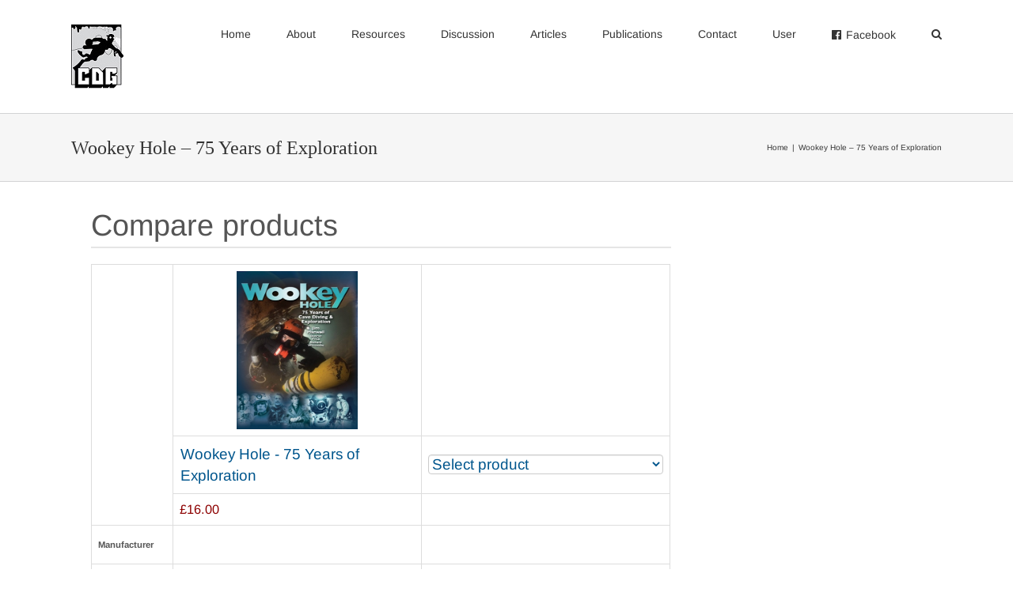

--- FILE ---
content_type: text/html; charset=UTF-8
request_url: https://cavedivinggroup.org.uk/product/wookey-hole-75-years-of-exploration/compare/
body_size: 13286
content:
<!DOCTYPE html>
<html class="" lang="en-GB" prefix="og: http://ogp.me/ns# fb: http://ogp.me/ns/fb#">
<head><link rel="stylesheet" href="https://cavedivinggroup.org.uk/wp-content/cache/minify/33ffe.default.include.dc3d9b.css" media="all" />
<script  async src="https://cavedivinggroup.org.uk/wp-content/cache/minify/"></script>

	<meta http-equiv="X-UA-Compatible" content="IE=edge" />
	<meta http-equiv="Content-Type" content="text/html; charset=utf-8"/>
	<meta name="viewport" content="width=device-width, initial-scale=1" />
	<meta name='robots' content='index, follow, max-image-preview:large, max-snippet:-1, max-video-preview:-1' />

	<!-- This site is optimized with the Yoast SEO plugin v19.2 - https://yoast.com/wordpress/plugins/seo/ -->
	<title>Wookey Hole, 75 years of exploration | Cave Diving Group</title>
	<meta name="description" content="Wookey Hole, 75 years of cave exploration tells the story of the men &amp; women who have pushed cave diving exploration to the limits in this historic cave." />
	<link rel="canonical" href="https://cavedivinggroup.org.uk/product/wookey-hole-75-years-of-exploration/" />
	<meta property="og:locale" content="en_GB" />
	<meta property="og:type" content="article" />
	<meta property="og:title" content="Wookey Hole, 75 years of exploration | Cave Diving Group" />
	<meta property="og:description" content="Wookey Hole, 75 years of cave exploration tells the story of the men &amp; women who have pushed cave diving exploration to the limits in this historic cave." />
	<meta property="og:url" content="https://cavedivinggroup.org.uk/product/wookey-hole-75-years-of-exploration/" />
	<meta property="og:site_name" content="Cave Diving Group" />
	<meta property="article:publisher" content="https://www.facebook.com/cdg1946/" />
	<meta property="article:modified_time" content="2018-06-11T19:50:29+00:00" />
	<meta property="og:image" content="https://cavedivinggroup.org.uk/wp-content/uploads/2017/03/wookey_75.jpg" />
	<meta property="og:image:width" content="366" />
	<meta property="og:image:height" content="477" />
	<meta property="og:image:type" content="image/jpeg" />
	<meta name="author" content="Steve Robinson" />
	<meta name="twitter:card" content="summary" />
	<!-- / Yoast SEO plugin. -->


<link rel='dns-prefetch' href='//s.w.org' />
<link rel="alternate" type="application/rss+xml" title="Cave Diving Group &raquo; Feed" href="https://cavedivinggroup.org.uk/feed/" />
<link rel="alternate" type="application/rss+xml" title="Cave Diving Group &raquo; Comments Feed" href="https://cavedivinggroup.org.uk/comments/feed/" />
					<link rel="shortcut icon" href="https://cavedivinggroup.org.uk/wp-content/uploads/cdg_favicon.ico" type="image/x-icon" />
		
		
		
		
				
		<meta property="og:title" content="Wookey Hole - 75 Years of Exploration"/>
		<meta property="og:type" content="article"/>
		<meta property="og:url" content="https://cavedivinggroup.org.uk/product/wookey-hole-75-years-of-exploration/"/>
		<meta property="og:site_name" content="Cave Diving Group"/>
		<meta property="og:description" content="This book was conceived in 1985 to mark to the Golden Jubilee of that underwater exploration. Between 1985 and 1987 Jim Hanwell collected the reminiscences of those involved with cave diving in Wookey Hole Cave together with a vast collection of relevant illustrations The stories comprised either first-hand accounts by the divers themselves or Jim’s"/>

									<meta property="og:image" content="https://cavedivinggroup.org.uk/wp-content/uploads/2017/03/wookey_75.jpg"/>
							<script type="text/javascript">
window._wpemojiSettings = {"baseUrl":"https:\/\/s.w.org\/images\/core\/emoji\/13.1.0\/72x72\/","ext":".png","svgUrl":"https:\/\/s.w.org\/images\/core\/emoji\/13.1.0\/svg\/","svgExt":".svg","source":{"concatemoji":"https:\/\/cavedivinggroup.org.uk\/wp-includes\/js\/wp-emoji-release.min.js?ver=5.9.12"}};
/*! This file is auto-generated */
!function(e,a,t){var n,r,o,i=a.createElement("canvas"),p=i.getContext&&i.getContext("2d");function s(e,t){var a=String.fromCharCode;p.clearRect(0,0,i.width,i.height),p.fillText(a.apply(this,e),0,0);e=i.toDataURL();return p.clearRect(0,0,i.width,i.height),p.fillText(a.apply(this,t),0,0),e===i.toDataURL()}function c(e){var t=a.createElement("script");t.src=e,t.defer=t.type="text/javascript",a.getElementsByTagName("head")[0].appendChild(t)}for(o=Array("flag","emoji"),t.supports={everything:!0,everythingExceptFlag:!0},r=0;r<o.length;r++)t.supports[o[r]]=function(e){if(!p||!p.fillText)return!1;switch(p.textBaseline="top",p.font="600 32px Arial",e){case"flag":return s([127987,65039,8205,9895,65039],[127987,65039,8203,9895,65039])?!1:!s([55356,56826,55356,56819],[55356,56826,8203,55356,56819])&&!s([55356,57332,56128,56423,56128,56418,56128,56421,56128,56430,56128,56423,56128,56447],[55356,57332,8203,56128,56423,8203,56128,56418,8203,56128,56421,8203,56128,56430,8203,56128,56423,8203,56128,56447]);case"emoji":return!s([10084,65039,8205,55357,56613],[10084,65039,8203,55357,56613])}return!1}(o[r]),t.supports.everything=t.supports.everything&&t.supports[o[r]],"flag"!==o[r]&&(t.supports.everythingExceptFlag=t.supports.everythingExceptFlag&&t.supports[o[r]]);t.supports.everythingExceptFlag=t.supports.everythingExceptFlag&&!t.supports.flag,t.DOMReady=!1,t.readyCallback=function(){t.DOMReady=!0},t.supports.everything||(n=function(){t.readyCallback()},a.addEventListener?(a.addEventListener("DOMContentLoaded",n,!1),e.addEventListener("load",n,!1)):(e.attachEvent("onload",n),a.attachEvent("onreadystatechange",function(){"complete"===a.readyState&&t.readyCallback()})),(n=t.source||{}).concatemoji?c(n.concatemoji):n.wpemoji&&n.twemoji&&(c(n.twemoji),c(n.wpemoji)))}(window,document,window._wpemojiSettings);
</script>
<style type="text/css">
img.wp-smiley,
img.emoji {
	display: inline !important;
	border: none !important;
	box-shadow: none !important;
	height: 1em !important;
	width: 1em !important;
	margin: 0 0.07em !important;
	vertical-align: -0.1em !important;
	background: none !important;
	padding: 0 !important;
}
</style>
	<link rel='stylesheet' id='wp-block-library-css'  href='https://cavedivinggroup.org.uk/wp-includes/css/dist/block-library/style.min.css?ver=5.9.12' type='text/css' media='all' />
<style id='global-styles-inline-css' type='text/css'>
body{--wp--preset--color--black: #000000;--wp--preset--color--cyan-bluish-gray: #abb8c3;--wp--preset--color--white: #ffffff;--wp--preset--color--pale-pink: #f78da7;--wp--preset--color--vivid-red: #cf2e2e;--wp--preset--color--luminous-vivid-orange: #ff6900;--wp--preset--color--luminous-vivid-amber: #fcb900;--wp--preset--color--light-green-cyan: #7bdcb5;--wp--preset--color--vivid-green-cyan: #00d084;--wp--preset--color--pale-cyan-blue: #8ed1fc;--wp--preset--color--vivid-cyan-blue: #0693e3;--wp--preset--color--vivid-purple: #9b51e0;--wp--preset--gradient--vivid-cyan-blue-to-vivid-purple: linear-gradient(135deg,rgba(6,147,227,1) 0%,rgb(155,81,224) 100%);--wp--preset--gradient--light-green-cyan-to-vivid-green-cyan: linear-gradient(135deg,rgb(122,220,180) 0%,rgb(0,208,130) 100%);--wp--preset--gradient--luminous-vivid-amber-to-luminous-vivid-orange: linear-gradient(135deg,rgba(252,185,0,1) 0%,rgba(255,105,0,1) 100%);--wp--preset--gradient--luminous-vivid-orange-to-vivid-red: linear-gradient(135deg,rgba(255,105,0,1) 0%,rgb(207,46,46) 100%);--wp--preset--gradient--very-light-gray-to-cyan-bluish-gray: linear-gradient(135deg,rgb(238,238,238) 0%,rgb(169,184,195) 100%);--wp--preset--gradient--cool-to-warm-spectrum: linear-gradient(135deg,rgb(74,234,220) 0%,rgb(151,120,209) 20%,rgb(207,42,186) 40%,rgb(238,44,130) 60%,rgb(251,105,98) 80%,rgb(254,248,76) 100%);--wp--preset--gradient--blush-light-purple: linear-gradient(135deg,rgb(255,206,236) 0%,rgb(152,150,240) 100%);--wp--preset--gradient--blush-bordeaux: linear-gradient(135deg,rgb(254,205,165) 0%,rgb(254,45,45) 50%,rgb(107,0,62) 100%);--wp--preset--gradient--luminous-dusk: linear-gradient(135deg,rgb(255,203,112) 0%,rgb(199,81,192) 50%,rgb(65,88,208) 100%);--wp--preset--gradient--pale-ocean: linear-gradient(135deg,rgb(255,245,203) 0%,rgb(182,227,212) 50%,rgb(51,167,181) 100%);--wp--preset--gradient--electric-grass: linear-gradient(135deg,rgb(202,248,128) 0%,rgb(113,206,126) 100%);--wp--preset--gradient--midnight: linear-gradient(135deg,rgb(2,3,129) 0%,rgb(40,116,252) 100%);--wp--preset--duotone--dark-grayscale: url('#wp-duotone-dark-grayscale');--wp--preset--duotone--grayscale: url('#wp-duotone-grayscale');--wp--preset--duotone--purple-yellow: url('#wp-duotone-purple-yellow');--wp--preset--duotone--blue-red: url('#wp-duotone-blue-red');--wp--preset--duotone--midnight: url('#wp-duotone-midnight');--wp--preset--duotone--magenta-yellow: url('#wp-duotone-magenta-yellow');--wp--preset--duotone--purple-green: url('#wp-duotone-purple-green');--wp--preset--duotone--blue-orange: url('#wp-duotone-blue-orange');--wp--preset--font-size--small: 13px;--wp--preset--font-size--medium: 20px;--wp--preset--font-size--large: 36px;--wp--preset--font-size--x-large: 42px;}.has-black-color{color: var(--wp--preset--color--black) !important;}.has-cyan-bluish-gray-color{color: var(--wp--preset--color--cyan-bluish-gray) !important;}.has-white-color{color: var(--wp--preset--color--white) !important;}.has-pale-pink-color{color: var(--wp--preset--color--pale-pink) !important;}.has-vivid-red-color{color: var(--wp--preset--color--vivid-red) !important;}.has-luminous-vivid-orange-color{color: var(--wp--preset--color--luminous-vivid-orange) !important;}.has-luminous-vivid-amber-color{color: var(--wp--preset--color--luminous-vivid-amber) !important;}.has-light-green-cyan-color{color: var(--wp--preset--color--light-green-cyan) !important;}.has-vivid-green-cyan-color{color: var(--wp--preset--color--vivid-green-cyan) !important;}.has-pale-cyan-blue-color{color: var(--wp--preset--color--pale-cyan-blue) !important;}.has-vivid-cyan-blue-color{color: var(--wp--preset--color--vivid-cyan-blue) !important;}.has-vivid-purple-color{color: var(--wp--preset--color--vivid-purple) !important;}.has-black-background-color{background-color: var(--wp--preset--color--black) !important;}.has-cyan-bluish-gray-background-color{background-color: var(--wp--preset--color--cyan-bluish-gray) !important;}.has-white-background-color{background-color: var(--wp--preset--color--white) !important;}.has-pale-pink-background-color{background-color: var(--wp--preset--color--pale-pink) !important;}.has-vivid-red-background-color{background-color: var(--wp--preset--color--vivid-red) !important;}.has-luminous-vivid-orange-background-color{background-color: var(--wp--preset--color--luminous-vivid-orange) !important;}.has-luminous-vivid-amber-background-color{background-color: var(--wp--preset--color--luminous-vivid-amber) !important;}.has-light-green-cyan-background-color{background-color: var(--wp--preset--color--light-green-cyan) !important;}.has-vivid-green-cyan-background-color{background-color: var(--wp--preset--color--vivid-green-cyan) !important;}.has-pale-cyan-blue-background-color{background-color: var(--wp--preset--color--pale-cyan-blue) !important;}.has-vivid-cyan-blue-background-color{background-color: var(--wp--preset--color--vivid-cyan-blue) !important;}.has-vivid-purple-background-color{background-color: var(--wp--preset--color--vivid-purple) !important;}.has-black-border-color{border-color: var(--wp--preset--color--black) !important;}.has-cyan-bluish-gray-border-color{border-color: var(--wp--preset--color--cyan-bluish-gray) !important;}.has-white-border-color{border-color: var(--wp--preset--color--white) !important;}.has-pale-pink-border-color{border-color: var(--wp--preset--color--pale-pink) !important;}.has-vivid-red-border-color{border-color: var(--wp--preset--color--vivid-red) !important;}.has-luminous-vivid-orange-border-color{border-color: var(--wp--preset--color--luminous-vivid-orange) !important;}.has-luminous-vivid-amber-border-color{border-color: var(--wp--preset--color--luminous-vivid-amber) !important;}.has-light-green-cyan-border-color{border-color: var(--wp--preset--color--light-green-cyan) !important;}.has-vivid-green-cyan-border-color{border-color: var(--wp--preset--color--vivid-green-cyan) !important;}.has-pale-cyan-blue-border-color{border-color: var(--wp--preset--color--pale-cyan-blue) !important;}.has-vivid-cyan-blue-border-color{border-color: var(--wp--preset--color--vivid-cyan-blue) !important;}.has-vivid-purple-border-color{border-color: var(--wp--preset--color--vivid-purple) !important;}.has-vivid-cyan-blue-to-vivid-purple-gradient-background{background: var(--wp--preset--gradient--vivid-cyan-blue-to-vivid-purple) !important;}.has-light-green-cyan-to-vivid-green-cyan-gradient-background{background: var(--wp--preset--gradient--light-green-cyan-to-vivid-green-cyan) !important;}.has-luminous-vivid-amber-to-luminous-vivid-orange-gradient-background{background: var(--wp--preset--gradient--luminous-vivid-amber-to-luminous-vivid-orange) !important;}.has-luminous-vivid-orange-to-vivid-red-gradient-background{background: var(--wp--preset--gradient--luminous-vivid-orange-to-vivid-red) !important;}.has-very-light-gray-to-cyan-bluish-gray-gradient-background{background: var(--wp--preset--gradient--very-light-gray-to-cyan-bluish-gray) !important;}.has-cool-to-warm-spectrum-gradient-background{background: var(--wp--preset--gradient--cool-to-warm-spectrum) !important;}.has-blush-light-purple-gradient-background{background: var(--wp--preset--gradient--blush-light-purple) !important;}.has-blush-bordeaux-gradient-background{background: var(--wp--preset--gradient--blush-bordeaux) !important;}.has-luminous-dusk-gradient-background{background: var(--wp--preset--gradient--luminous-dusk) !important;}.has-pale-ocean-gradient-background{background: var(--wp--preset--gradient--pale-ocean) !important;}.has-electric-grass-gradient-background{background: var(--wp--preset--gradient--electric-grass) !important;}.has-midnight-gradient-background{background: var(--wp--preset--gradient--midnight) !important;}.has-small-font-size{font-size: var(--wp--preset--font-size--small) !important;}.has-medium-font-size{font-size: var(--wp--preset--font-size--medium) !important;}.has-large-font-size{font-size: var(--wp--preset--font-size--large) !important;}.has-x-large-font-size{font-size: var(--wp--preset--font-size--x-large) !important;}
</style>
<link rel='stylesheet' id='font-awesome-css'  href='https://cavedivinggroup.org.uk/wp-content/plugins/download-manager/assets/font-awesome/css/font-awesome.min.css?ver=5.9.12' type='text/css' media='all' />
<link rel='stylesheet' id='wpdm-bootstrap-css'  href='https://cavedivinggroup.org.uk/wp-content/plugins/download-manager/assets/bootstrap/css/bootstrap.css?ver=5.9.12' type='text/css' media='all' />
<link rel='stylesheet' id='wpdm-front-css'  href='https://cavedivinggroup.org.uk/wp-content/plugins/download-manager/assets/css/front.css?ver=5.9.12' type='text/css' media='all' />
<link rel='stylesheet' id='page-list-style-css'  href='https://cavedivinggroup.org.uk/wp-content/plugins/page-list/css/page-list.css?ver=5.2' type='text/css' media='all' />
<link rel='stylesheet' id='wpforo-widgets-css'  href='https://cavedivinggroup.org.uk/wp-content/plugins/wpforo/wpf-themes/classic/widgets.css?ver=1.9.9.1' type='text/css' media='all' />
<link rel='stylesheet' id='avada-stylesheet-css'  href='https://cavedivinggroup.org.uk/wp-content/themes/Avada/assets/css/style.min.css?ver=5.4.2' type='text/css' media='all' />
<!--[if lte IE 9]>
<link rel='stylesheet' id='avada-IE-fontawesome-css'  href='https://cavedivinggroup.org.uk/wp-content/themes/Avada/includes/lib/assets/fonts/fontawesome/font-awesome.css?ver=5.4.2' type='text/css' media='all' />
<![endif]-->
<!--[if IE]>
<link rel='stylesheet' id='avada-IE-css'  href='https://cavedivinggroup.org.uk/wp-content/themes/Avada/assets/css/ie.css?ver=5.4.2' type='text/css' media='all' />
<![endif]-->
<link rel='stylesheet' id='jquery-ui-theme-css'  href='https://cavedivinggroup.org.uk/wp-content/plugins/custom-tables/jquery/smoothness/jquery-ui.min.css?ver=5.9.12' type='text/css' media='all' />
<link rel='stylesheet' id='tablepress-default-css'  href='https://cavedivinggroup.org.uk/wp-content/plugins/tablepress/css/default.min.css?ver=1.14' type='text/css' media='all' />
<link rel='stylesheet' id='tablepress-responsive-tables-css'  href='https://cavedivinggroup.org.uk/wp-content/plugins/tablepress-responsive-tables/css/tablepress-responsive.min.css?ver=1.8' type='text/css' media='all' />
<link rel='stylesheet' id='fusion-dynamic-css-css'  href='https://cavedivinggroup.org.uk/wp-content/uploads/fusion-styles/fusion-3322.css?timestamp=1767995431&#038;ver=5.9.12' type='text/css' media='all' />
<link rel='stylesheet' id='wpforo-dynamic-style-css'  href='https://cavedivinggroup.org.uk/wp-content/plugins/wpforo/wpf-themes/classic/colors.css?ver=1.9.9.1.a21d1c2cd7b8653561d73a0b00a8421f' type='text/css' media='all' />
<script type='text/javascript' src='https://cavedivinggroup.org.uk/wp-includes/js/jquery/jquery.min.js?ver=3.6.0' id='jquery-core-js'></script>
<script type='text/javascript' src='https://cavedivinggroup.org.uk/wp-includes/js/jquery/jquery-migrate.min.js?ver=3.3.2' id='jquery-migrate-js'></script>
<script type='text/javascript' src='https://cavedivinggroup.org.uk/wp-content/plugins/download-manager/assets/bootstrap/js/bootstrap.min.js?ver=5.9.12' id='wpdm-bootstrap-js'></script>
<script type='text/javascript' src='https://cavedivinggroup.org.uk/wp-content/plugins/download-manager/assets/js/front.js?ver=5.9.12' id='frontjs-js'></script>
<script type='text/javascript' src='https://cavedivinggroup.org.uk/wp-content/plugins/custom-tables/jquery/jquery.validate.min.js?ver=5.9.12' id='jquery-validate-script-js'></script>
<meta name="generator" content="WordPress Download Manager 4.7.3" />
<link rel="https://api.w.org/" href="https://cavedivinggroup.org.uk/wp-json/" /><link rel="EditURI" type="application/rsd+xml" title="RSD" href="https://cavedivinggroup.org.uk/xmlrpc.php?rsd" />
<link rel="wlwmanifest" type="application/wlwmanifest+xml" href="https://cavedivinggroup.org.uk/wp-includes/wlwmanifest.xml" /> 
<link rel='shortlink' href='https://cavedivinggroup.org.uk/?p=3322' />
<link rel="alternate" type="application/json+oembed" href="https://cavedivinggroup.org.uk/wp-json/oembed/1.0/embed?url=https%3A%2F%2Fcavedivinggroup.org.uk%2Fproduct%2Fwookey-hole-75-years-of-exploration%2F" />
<link rel="alternate" type="text/xml+oembed" href="https://cavedivinggroup.org.uk/wp-json/oembed/1.0/embed?url=https%3A%2F%2Fcavedivinggroup.org.uk%2Fproduct%2Fwookey-hole-75-years-of-exploration%2F&#038;format=xml" />

        <script>
            var wpdm_site_url = 'https://cavedivinggroup.org.uk/';
            var wpdm_home_url = 'https://cavedivinggroup.org.uk/';
            var ajax_url = 'https://cavedivinggroup.org.uk/wp-admin/admin-ajax.php';
            var wpdm_ajax_url = 'https://cavedivinggroup.org.uk/wp-admin/admin-ajax.php';
            var wpdm_ajax_popup = '0';
        </script>


        		
		
	<script type="text/javascript">
		var doc = document.documentElement;
		doc.setAttribute('data-useragent', navigator.userAgent);
	</script>

	<script>
  (function(i,s,o,g,r,a,m){i['GoogleAnalyticsObject']=r;i[r]=i[r]||function(){
  (i[r].q=i[r].q||[]).push(arguments)},i[r].l=1*new Date();a=s.createElement(o),
  m=s.getElementsByTagName(o)[0];a.async=1;a.src=g;m.parentNode.insertBefore(a,m)
  })(window,document,'script','https://www.google-analytics.com/analytics.js','ga');

  ga('create', 'UA-96202032-1', 'auto');
  ga('set', 'anonymizeIp', true);
  ga('send', 'pageview');

</script><meta http-equiv="x-ua-compatible" content="IE=edge" ></head>

<body class="wde_products-template-default single single-wde_products postid-3322 fusion-image-hovers fusion-body ltr fusion-sticky-header no-tablet-sticky-header no-mobile-sticky-header no-mobile-slidingbar layout-wide-mode fusion-top-header menu-text-align-left mobile-menu-design-classic fusion-show-pagination-text fusion-header-layout-v1 avada-responsive avada-footer-fx-none wpf-grey wpft-">
				<div id="wrapper" class="">
		<div id="home" style="position:relative;top:-1px;"></div>
		
			<header class="fusion-header-wrapper">
				<div class="fusion-header-v1 fusion-logo-left fusion-sticky-menu-1 fusion-sticky-logo-1 fusion-mobile-logo-  fusion-mobile-menu-design-classic">
					<div class="fusion-header-sticky-height"></div>
<div class="fusion-header">
	<div class="fusion-row">
				<div class="fusion-logo" data-margin-top="31px" data-margin-bottom="31px" data-margin-left="0px" data-margin-right="0px">
				<a class="fusion-logo-link"  href="https://cavedivinggroup.org.uk/" >

						<!-- standard logo -->
			<img src="https://cavedivinggroup.org.uk/wp-content/uploads/wpforo/default_attachments/1490619379-cdg-logo-clean.jpg" srcset="https://cavedivinggroup.org.uk/wp-content/uploads/wpforo/default_attachments/1490619379-cdg-logo-clean.jpg 1x" width="66" height="81" alt="Cave Diving Group Logo" retina_logo_url="" class="fusion-standard-logo" />

			
							<!-- sticky header logo -->
				<img src="https://cavedivinggroup.org.uk/wp-content/uploads/wpforo/default_attachments/1490619379-cdg-logo-clean.jpg" srcset="https://cavedivinggroup.org.uk/wp-content/uploads/wpforo/default_attachments/1490619379-cdg-logo-clean.jpg 1x" width="66" height="81" alt="Cave Diving Group Logo" retina_logo_url="" class="fusion-sticky-logo" />
					</a>
		</div>		<nav class="fusion-main-menu" aria-label="Main Menu"><ul role="menubar" id="menu-main-menu" class="fusion-menu"><li role="menuitem"  id="menu-item-98"  class="menu-item menu-item-type-post_type menu-item-object-page menu-item-home menu-item-98"  ><a  href="https://cavedivinggroup.org.uk/" class="fusion-bar-highlight"><span class="menu-text">Home</span></a></li><li role="menuitem"  id="menu-item-880"  class="menu-item menu-item-type-custom menu-item-object-custom menu-item-has-children menu-item-880 fusion-dropdown-menu"  ><a  class="fusion-bar-highlight"><span class="menu-text">About</span></a><ul role="menu" class="sub-menu"><li role="menuitem"  id="menu-item-881"  class="menu-item menu-item-type-post_type menu-item-object-post menu-item-881 fusion-dropdown-submenu"  ><a  href="https://cavedivinggroup.org.uk/technical-divers-since-1946/" class="fusion-bar-highlight"><span><span class="fusion-megamenu-icon"><i class="fa glyphicon fa-file-text-o"></i></span>Preface</span></a></li><li role="menuitem"  id="menu-item-1408"  class="menu-item menu-item-type-post_type menu-item-object-post menu-item-1408 fusion-dropdown-submenu"  ><a  href="https://cavedivinggroup.org.uk/joining-the-cdg/" class="fusion-bar-highlight"><span><span class="fusion-megamenu-icon"><i class="fa glyphicon fa-file-text-o"></i></span>Joining the CDG</span></a></li><li role="menuitem"  id="menu-item-306"  class="menu-item menu-item-type-post_type menu-item-object-post menu-item-306 fusion-dropdown-submenu"  ><a  href="https://cavedivinggroup.org.uk/cave-diver-education/" class="fusion-bar-highlight"><span><span class="fusion-megamenu-icon"><i class="fa glyphicon fa-file-text-o"></i></span>Cave Diver Education</span></a></li><li role="menuitem"  id="menu-item-3987"  class="menu-item menu-item-type-post_type menu-item-object-post menu-item-3987 fusion-dropdown-submenu"  ><a  href="https://cavedivinggroup.org.uk/cave-diving-risk-assessment/" class="fusion-bar-highlight"><span><span class="fusion-megamenu-icon"><i class="fa glyphicon fa-exclamation-triangle"></i></span>Risk Assessment</span></a></li><li role="menuitem"  id="menu-item-371"  class="menu-item menu-item-type-post_type menu-item-object-page menu-item-371 fusion-dropdown-submenu"  ><a  href="https://cavedivinggroup.org.uk/central-committee/" class="fusion-bar-highlight"><span><span class="fusion-megamenu-icon"><i class="fa glyphicon fa-address-card-o"></i></span>Central Committee</span></a></li><li role="menuitem"  id="menu-item-340"  class="menu-item menu-item-type-custom menu-item-object-custom menu-item-has-children menu-item-340 fusion-dropdown-submenu"  ><a  class="fusion-bar-highlight"><span><span class="fusion-megamenu-icon"><i class="fa glyphicon fa-address-card-o"></i></span>CDG Sections</span></a><ul role="menu" class="sub-menu"><li role="menuitem"  id="menu-item-343"  class="menu-item menu-item-type-post_type menu-item-object-page menu-item-343"  ><a  href="https://cavedivinggroup.org.uk/derbyshire-section/" class="fusion-bar-highlight"><span>Derbyshire Section</span></a></li><li role="menuitem"  id="menu-item-344"  class="menu-item menu-item-type-post_type menu-item-object-page menu-item-344"  ><a  href="https://cavedivinggroup.org.uk/northern-section/" class="fusion-bar-highlight"><span>Northern Section</span></a></li><li role="menuitem"  id="menu-item-342"  class="menu-item menu-item-type-post_type menu-item-object-page menu-item-342"  ><a  href="https://cavedivinggroup.org.uk/somerset-section/" class="fusion-bar-highlight"><span>Somerset Section</span></a></li><li role="menuitem"  id="menu-item-341"  class="menu-item menu-item-type-post_type menu-item-object-page menu-item-341"  ><a  href="https://cavedivinggroup.org.uk/welsh-section/" class="fusion-bar-highlight"><span>Welsh Section</span></a></li></ul></li><li role="menuitem"  id="menu-item-5883"  class="menu-item menu-item-type-post_type menu-item-object-page menu-item-5883 fusion-dropdown-submenu"  ><a  href="https://cavedivinggroup.org.uk/the-fish-award/" class="fusion-bar-highlight"><span><span class="fusion-megamenu-icon"><i class="fa glyphicon fa-odnoklassniki"></i></span>The Fish Award</span></a></li><li role="menuitem"  id="menu-item-655"  class="menu-item menu-item-type-post_type menu-item-object-page menu-item-655 fusion-dropdown-submenu"  ><a  href="https://cavedivinggroup.org.uk/documentation/" class="fusion-bar-highlight"><span><span class="fusion-megamenu-icon"><i class="fa glyphicon fa-file-pdf-o"></i></span>Documentation</span></a></li></ul></li><li role="menuitem"  id="menu-item-102"  class="menu-item menu-item-type-custom menu-item-object-custom menu-item-has-children menu-item-102 fusion-dropdown-menu"  ><a  href="#" class="fusion-bar-highlight"><span class="menu-text">Resources</span></a><ul role="menu" class="sub-menu"><li role="menuitem"  id="menu-item-10003"  class="menu-item menu-item-type-post_type menu-item-object-page menu-item-10003 fusion-dropdown-submenu"  ><a  title="Rainfall &#038; water visibility reports for UK caving regions" href="https://cavedivinggroup.org.uk/visbot-public/" class="fusion-bar-highlight"><span><span class="fusion-megamenu-icon"><i class="fa glyphicon fa-bar-chart"></i></span>Visbot</span></a></li><li role="menuitem"  id="menu-item-288"  class="menu-item menu-item-type-post_type menu-item-object-page menu-item-has-children menu-item-288 fusion-dropdown-submenu"  ><a  href="https://cavedivinggroup.org.uk/newsletters/" class="fusion-bar-highlight"><span><span class="fusion-megamenu-icon"><i class="fa glyphicon fa-file-pdf-o"></i></span>Newsletters</span></a><ul role="menu" class="sub-menu"><li role="menuitem"  id="menu-item-3933"  class="menu-item menu-item-type-post_type menu-item-object-page menu-item-3933"  ><a  href="https://cavedivinggroup.org.uk/newsletter-index/" class="fusion-bar-highlight"><span>Newsletter Index</span></a></li><li role="menuitem"  id="menu-item-853"  class="menu-item menu-item-type-post_type menu-item-object-page menu-item-853"  ><a  href="https://cavedivinggroup.org.uk/submit-a-newsletter-entry/" class="fusion-bar-highlight"><span>Submit content</span></a></li></ul></li><li role="menuitem"  id="menu-item-7268"  class="menu-item menu-item-type-post_type menu-item-object-page menu-item-has-children menu-item-7268 fusion-dropdown-submenu"  ><a  href="https://cavedivinggroup.org.uk/incident-reports/" class="fusion-bar-highlight"><span><span class="fusion-megamenu-icon"><i class="fa glyphicon fa-exclamation-triangle"></i></span>Incident Reports</span></a><ul role="menu" class="sub-menu"><li role="menuitem"  id="menu-item-940"  class="menu-item menu-item-type-post_type menu-item-object-page menu-item-940"  ><a  href="https://cavedivinggroup.org.uk/add-an-incident-report/" class="fusion-bar-highlight"><span>Add Incident Report</span></a></li></ul></li><li role="menuitem"  id="menu-item-4263"  class="menu-item menu-item-type-post_type menu-item-object-page menu-item-4263 fusion-dropdown-submenu"  ><a  href="https://cavedivinggroup.org.uk/technical-bulletins/" class="fusion-bar-highlight"><span><span class="fusion-megamenu-icon"><i class="fa glyphicon fa-flag-o"></i></span>Technical Bulletins</span></a></li></ul></li><li role="menuitem"  id="menu-item-1116"  class="menu-item menu-item-type-post_type menu-item-object-page menu-item-1116"  ><a  href="https://cavedivinggroup.org.uk/discussion/" class="fusion-bar-highlight"><span class="menu-text">Discussion</span></a></li><li role="menuitem"  id="menu-item-458"  class="menu-item menu-item-type-post_type menu-item-object-page menu-item-458"  ><a  href="https://cavedivinggroup.org.uk/cave-diving-articles/" class="fusion-bar-highlight"><span class="menu-text">Articles</span></a></li><li role="menuitem"  id="menu-item-3327"  class="menu-item menu-item-type-post_type menu-item-object-wde_page menu-item-has-children menu-item-3327 fusion-dropdown-menu"  ><a  href="https://cavedivinggroup.org.uk/ecommerce/cave-diving-books/" class="fusion-bar-highlight"><span class="menu-text">Publications</span></a><ul role="menu" class="sub-menu"><li role="menuitem"  id="menu-item-3325"  class="menu-item menu-item-type-post_type menu-item-object-wde_page menu-item-3325 fusion-dropdown-submenu"  ><a  href="https://cavedivinggroup.org.uk/ecommerce/user-management/" class="fusion-bar-highlight"><span>Your account</span></a></li><li role="menuitem"  id="menu-item-3326"  class="menu-item menu-item-type-post_type menu-item-object-wde_page menu-item-3326 fusion-dropdown-submenu"  ><a  href="https://cavedivinggroup.org.uk/ecommerce/shopping-cart/" class="fusion-bar-highlight"><span>Shopping cart</span></a></li></ul></li><li role="menuitem"  id="menu-item-4021"  class="menu-item menu-item-type-post_type menu-item-object-page menu-item-4021"  ><a  href="https://cavedivinggroup.org.uk/contact/" class="fusion-bar-highlight"><span class="menu-text">Contact</span></a></li><li role="menuitem"  id="menu-item-1381"  class="menu-item menu-item-type-custom menu-item-object-custom menu-item-1381"  ><a  href="#" class="fusion-bar-highlight"><span class="menu-text">User</span></a></li><li role="menuitem"  id="menu-item-4487"  class="menu-item menu-item-type-custom menu-item-object-custom menu-item-4487"  ><a  target="_blank" rel="noopener noreferrer" href="https://www.facebook.com/cdg1946/" class="fusion-flex-link fusion-bar-highlight"><span class="fusion-megamenu-icon"><i class="fa glyphicon fa-facebook-official"></i></span><span class="menu-text">Facebook</span></a></li><li class="fusion-custom-menu-item fusion-main-menu-search"><a class="fusion-main-menu-icon fusion-bar-highlight" href="#" aria-hidden="true" aria-label="Search" data-title="Search" title="Search"></a><div class="fusion-custom-menu-item-contents"><form role="search" class="searchform" method="get" action="https://cavedivinggroup.org.uk/">
	<div class="search-table">
		<div class="search-field">
			<input type="text" value="" name="s" class="s" placeholder="Search ..." required aria-required="true" aria-label="Search ..."/>
		</div>
		<div class="search-button">
			<input type="submit" class="searchsubmit" value="&#xf002;" />
		</div>
	</div>
</form>
</div></li></ul></nav><nav class="fusion-main-menu fusion-sticky-menu" aria-label="Main Menu Sticky"><ul role="menubar" id="menu-main-menu-1" class="fusion-menu"><li role="menuitem"   class="menu-item menu-item-type-post_type menu-item-object-page menu-item-home menu-item-98"  ><a  href="https://cavedivinggroup.org.uk/" class="fusion-bar-highlight"><span class="menu-text">Home</span></a></li><li role="menuitem"   class="menu-item menu-item-type-custom menu-item-object-custom menu-item-has-children menu-item-880 fusion-dropdown-menu"  ><a  class="fusion-bar-highlight"><span class="menu-text">About</span></a><ul role="menu" class="sub-menu"><li role="menuitem"   class="menu-item menu-item-type-post_type menu-item-object-post menu-item-881 fusion-dropdown-submenu"  ><a  href="https://cavedivinggroup.org.uk/technical-divers-since-1946/" class="fusion-bar-highlight"><span><span class="fusion-megamenu-icon"><i class="fa glyphicon fa-file-text-o"></i></span>Preface</span></a></li><li role="menuitem"   class="menu-item menu-item-type-post_type menu-item-object-post menu-item-1408 fusion-dropdown-submenu"  ><a  href="https://cavedivinggroup.org.uk/joining-the-cdg/" class="fusion-bar-highlight"><span><span class="fusion-megamenu-icon"><i class="fa glyphicon fa-file-text-o"></i></span>Joining the CDG</span></a></li><li role="menuitem"   class="menu-item menu-item-type-post_type menu-item-object-post menu-item-306 fusion-dropdown-submenu"  ><a  href="https://cavedivinggroup.org.uk/cave-diver-education/" class="fusion-bar-highlight"><span><span class="fusion-megamenu-icon"><i class="fa glyphicon fa-file-text-o"></i></span>Cave Diver Education</span></a></li><li role="menuitem"   class="menu-item menu-item-type-post_type menu-item-object-post menu-item-3987 fusion-dropdown-submenu"  ><a  href="https://cavedivinggroup.org.uk/cave-diving-risk-assessment/" class="fusion-bar-highlight"><span><span class="fusion-megamenu-icon"><i class="fa glyphicon fa-exclamation-triangle"></i></span>Risk Assessment</span></a></li><li role="menuitem"   class="menu-item menu-item-type-post_type menu-item-object-page menu-item-371 fusion-dropdown-submenu"  ><a  href="https://cavedivinggroup.org.uk/central-committee/" class="fusion-bar-highlight"><span><span class="fusion-megamenu-icon"><i class="fa glyphicon fa-address-card-o"></i></span>Central Committee</span></a></li><li role="menuitem"   class="menu-item menu-item-type-custom menu-item-object-custom menu-item-has-children menu-item-340 fusion-dropdown-submenu"  ><a  class="fusion-bar-highlight"><span><span class="fusion-megamenu-icon"><i class="fa glyphicon fa-address-card-o"></i></span>CDG Sections</span></a><ul role="menu" class="sub-menu"><li role="menuitem"   class="menu-item menu-item-type-post_type menu-item-object-page menu-item-343"  ><a  href="https://cavedivinggroup.org.uk/derbyshire-section/" class="fusion-bar-highlight"><span>Derbyshire Section</span></a></li><li role="menuitem"   class="menu-item menu-item-type-post_type menu-item-object-page menu-item-344"  ><a  href="https://cavedivinggroup.org.uk/northern-section/" class="fusion-bar-highlight"><span>Northern Section</span></a></li><li role="menuitem"   class="menu-item menu-item-type-post_type menu-item-object-page menu-item-342"  ><a  href="https://cavedivinggroup.org.uk/somerset-section/" class="fusion-bar-highlight"><span>Somerset Section</span></a></li><li role="menuitem"   class="menu-item menu-item-type-post_type menu-item-object-page menu-item-341"  ><a  href="https://cavedivinggroup.org.uk/welsh-section/" class="fusion-bar-highlight"><span>Welsh Section</span></a></li></ul></li><li role="menuitem"   class="menu-item menu-item-type-post_type menu-item-object-page menu-item-5883 fusion-dropdown-submenu"  ><a  href="https://cavedivinggroup.org.uk/the-fish-award/" class="fusion-bar-highlight"><span><span class="fusion-megamenu-icon"><i class="fa glyphicon fa-odnoklassniki"></i></span>The Fish Award</span></a></li><li role="menuitem"   class="menu-item menu-item-type-post_type menu-item-object-page menu-item-655 fusion-dropdown-submenu"  ><a  href="https://cavedivinggroup.org.uk/documentation/" class="fusion-bar-highlight"><span><span class="fusion-megamenu-icon"><i class="fa glyphicon fa-file-pdf-o"></i></span>Documentation</span></a></li></ul></li><li role="menuitem"   class="menu-item menu-item-type-custom menu-item-object-custom menu-item-has-children menu-item-102 fusion-dropdown-menu"  ><a  href="#" class="fusion-bar-highlight"><span class="menu-text">Resources</span></a><ul role="menu" class="sub-menu"><li role="menuitem"   class="menu-item menu-item-type-post_type menu-item-object-page menu-item-10003 fusion-dropdown-submenu"  ><a  title="Rainfall &#038; water visibility reports for UK caving regions" href="https://cavedivinggroup.org.uk/visbot-public/" class="fusion-bar-highlight"><span><span class="fusion-megamenu-icon"><i class="fa glyphicon fa-bar-chart"></i></span>Visbot</span></a></li><li role="menuitem"   class="menu-item menu-item-type-post_type menu-item-object-page menu-item-has-children menu-item-288 fusion-dropdown-submenu"  ><a  href="https://cavedivinggroup.org.uk/newsletters/" class="fusion-bar-highlight"><span><span class="fusion-megamenu-icon"><i class="fa glyphicon fa-file-pdf-o"></i></span>Newsletters</span></a><ul role="menu" class="sub-menu"><li role="menuitem"   class="menu-item menu-item-type-post_type menu-item-object-page menu-item-3933"  ><a  href="https://cavedivinggroup.org.uk/newsletter-index/" class="fusion-bar-highlight"><span>Newsletter Index</span></a></li><li role="menuitem"   class="menu-item menu-item-type-post_type menu-item-object-page menu-item-853"  ><a  href="https://cavedivinggroup.org.uk/submit-a-newsletter-entry/" class="fusion-bar-highlight"><span>Submit content</span></a></li></ul></li><li role="menuitem"   class="menu-item menu-item-type-post_type menu-item-object-page menu-item-has-children menu-item-7268 fusion-dropdown-submenu"  ><a  href="https://cavedivinggroup.org.uk/incident-reports/" class="fusion-bar-highlight"><span><span class="fusion-megamenu-icon"><i class="fa glyphicon fa-exclamation-triangle"></i></span>Incident Reports</span></a><ul role="menu" class="sub-menu"><li role="menuitem"   class="menu-item menu-item-type-post_type menu-item-object-page menu-item-940"  ><a  href="https://cavedivinggroup.org.uk/add-an-incident-report/" class="fusion-bar-highlight"><span>Add Incident Report</span></a></li></ul></li><li role="menuitem"   class="menu-item menu-item-type-post_type menu-item-object-page menu-item-4263 fusion-dropdown-submenu"  ><a  href="https://cavedivinggroup.org.uk/technical-bulletins/" class="fusion-bar-highlight"><span><span class="fusion-megamenu-icon"><i class="fa glyphicon fa-flag-o"></i></span>Technical Bulletins</span></a></li></ul></li><li role="menuitem"   class="menu-item menu-item-type-post_type menu-item-object-page menu-item-1116"  ><a  href="https://cavedivinggroup.org.uk/discussion/" class="fusion-bar-highlight"><span class="menu-text">Discussion</span></a></li><li role="menuitem"   class="menu-item menu-item-type-post_type menu-item-object-page menu-item-458"  ><a  href="https://cavedivinggroup.org.uk/cave-diving-articles/" class="fusion-bar-highlight"><span class="menu-text">Articles</span></a></li><li role="menuitem"   class="menu-item menu-item-type-post_type menu-item-object-wde_page menu-item-has-children menu-item-3327 fusion-dropdown-menu"  ><a  href="https://cavedivinggroup.org.uk/ecommerce/cave-diving-books/" class="fusion-bar-highlight"><span class="menu-text">Publications</span></a><ul role="menu" class="sub-menu"><li role="menuitem"   class="menu-item menu-item-type-post_type menu-item-object-wde_page menu-item-3325 fusion-dropdown-submenu"  ><a  href="https://cavedivinggroup.org.uk/ecommerce/user-management/" class="fusion-bar-highlight"><span>Your account</span></a></li><li role="menuitem"   class="menu-item menu-item-type-post_type menu-item-object-wde_page menu-item-3326 fusion-dropdown-submenu"  ><a  href="https://cavedivinggroup.org.uk/ecommerce/shopping-cart/" class="fusion-bar-highlight"><span>Shopping cart</span></a></li></ul></li><li role="menuitem"   class="menu-item menu-item-type-post_type menu-item-object-page menu-item-4021"  ><a  href="https://cavedivinggroup.org.uk/contact/" class="fusion-bar-highlight"><span class="menu-text">Contact</span></a></li><li role="menuitem"   class="menu-item menu-item-type-custom menu-item-object-custom menu-item-1381"  ><a  href="#" class="fusion-bar-highlight"><span class="menu-text">User</span></a></li><li role="menuitem"   class="menu-item menu-item-type-custom menu-item-object-custom menu-item-4487"  ><a  target="_blank" rel="noopener noreferrer" href="https://www.facebook.com/cdg1946/" class="fusion-flex-link fusion-bar-highlight"><span class="fusion-megamenu-icon"><i class="fa glyphicon fa-facebook-official"></i></span><span class="menu-text">Facebook</span></a></li><li class="fusion-custom-menu-item fusion-main-menu-search"><a class="fusion-main-menu-icon fusion-bar-highlight" href="#" aria-hidden="true" aria-label="Search" data-title="Search" title="Search"></a><div class="fusion-custom-menu-item-contents"><form role="search" class="searchform" method="get" action="https://cavedivinggroup.org.uk/">
	<div class="search-table">
		<div class="search-field">
			<input type="text" value="" name="s" class="s" placeholder="Search ..." required aria-required="true" aria-label="Search ..."/>
		</div>
		<div class="search-button">
			<input type="submit" class="searchsubmit" value="&#xf002;" />
		</div>
	</div>
</form>
</div></li></ul></nav>

<nav class="fusion-mobile-nav-holder fusion-mobile-menu-text-align-left"></nav>

	<nav class="fusion-mobile-nav-holder fusion-mobile-menu-text-align-left fusion-mobile-sticky-nav-holder"></nav>
				</div>
</div>
				</div>
				<div class="fusion-clearfix"></div>
			</header>
					
		<div id="sliders-container">
					</div>
						
					<div class="fusion-page-title-bar fusion-page-title-bar-breadcrumbs fusion-page-title-bar-left">
	<div class="fusion-page-title-row">
		<div class="fusion-page-title-wrapper">
			<div class="fusion-page-title-captions">

																			<h1 class="entry-title">Wookey Hole &#8211; 75 Years of Exploration</h1>

									
				
			</div>

												<div class="fusion-page-title-secondary">
						<div class="fusion-breadcrumbs"><span itemscope itemtype="http://data-vocabulary.org/Breadcrumb"><a itemprop="url" href="https://cavedivinggroup.org.uk"><span itemprop="title">Home</span></a></span><span class="fusion-breadcrumb-sep">|</span><span class="breadcrumb-leaf">Wookey Hole &#8211; 75 Years of Exploration</span></div>					</div>
							
		</div>
	</div>
</div>
		
		
						<main id="main" role="main" class="clearfix " style="">
			<div class="fusion-row" style="">
<div id="primary">
  <div id="content" role="main">

    
    <article id="post-3322" class="post-3322 wde_products type-wde_products status-publish has-post-thumbnail hentry">
      <header class="entry-header"></header>
      <div class="entry-content">
            <script>
      var COM_NAME = "ecommercewd";
      var CONTROLLER = "";
      var TASK = "displaycompareproducts";
    </script>
        <style>
      #wd_shop_container {
        display: none;
      }
    </style>
          <div id="wd_shop_container_1">
          <div id="wd_shop_container_2">
          <div id="wd_shop_container_3">
          <div id="wd_shop_container_4">
          <div id="wd_shop_container_5">
          <div id="wd_shop_container_6">
          <div id="wd_shop_container_7">
          <div id="wd_shop_container_8">
          <div id="wd_shop_container_9">
          <div id="wd_shop_container_10">
          <div id="wd_shop_container_11">
          <div id="wd_shop_container_12">
          <div id="wd_shop_container">
      <div class="container">
  <!-- header -->
  <h2 class="wd_shop_header">
    Compare products  </h2>
  <div class="row">
    <div class="col-sm-12">
      <table class="wd_shop_table_product_data table table-responsive">
        <!-- info -->
        <tbody>
          <!-- image -->
          <tr class="wd_shop_row_image">
            <td class="wd_shop_col_key" rowspan="3">
            </td>
            <td class="wd_shop_col_value">
              <div class="wd_shop_product_image_container wd_center_wrapper">
                <div>
                                      <img class="wd_shop_product_image" src="https://cavedivinggroup.org.uk/wp-content/uploads/2017/03/wookey_75.jpg" />
                                    </div>
              </div>
            </td>
            <td class="wd_shop_col_compare_product wd_shop_col_value">
              <div class="wd_shop_product_image_container wd_center_wrapper">
                <div>
                  <img class="wd_shop_product_image img-responsive" src="" />
                  <div class="wd_shop_product_no_image">
                    <span class="glyphicon glyphicon-picture"></span>
                    <br />
                    <span>No Image</span>
                  </div>
                </div>
              </div>
            </td>
          </tr>
          <!-- name -->
          <tr class="wd_shop_row_name">
            <td class="wd_shop_col_value">
              <a href="https://cavedivinggroup.org.uk/product/wookey-hole-75-years-of-exploration/" class="wd_shop_product_name btn btn-link">
                Wookey Hole - 75 Years of Exploration              </a>
            </td>
            <td class="wd_shop_col_compare_product wd_shop_col_value">
                  <select id="compare_product_id" name="compare_product_id" class="wd_shop_product_name form-control" onchange="wdShop_onCompareProductChange(event, this)">
            <option value="" selected="selected">Select product</option>
          </select>
                </td>
          </tr>
          <!-- price -->
          <tr class="wd_shop_row_price">
            <td class="wd_shop_col_value">
              <span class="wd_shop_product_price">&pound;16.00</span>
            </td>
            <td class="wd_shop_col_compare_product wd_shop_col_value">
              <span class="wd_shop_product_price"></span>
            </td>
          </tr>
          <!-- manufacturer -->
          <tr class="wd_shop_row_manufacturer">
            <td class="wd_shop_col_key">
              <h5>Manufacturer</h5>
            </td>
            <td class="wd_shop_col_value">
              <span class="wd_shop_product_manufacturer_name">
                              </span>
                          </td>
            <td class="wd_shop_col_compare_product wd_shop_col_value">
              <span class="wd_shop_product_manufacturer_name"></span>
              <img class="wd_shop_product_manufacturer_logo" src="" alt="">
            </td>
          </tr>
          <!-- rating -->
                    <tr class="wd_shop_row_rating">
            <td class="wd_shop_col_key">
              <h5>Rating</h5>
            </td>
            <td class="wd_shop_col_value">
                  <div id=""
         class="wd_shop_product_star_rater wd_bs_rater"
         rating="5.0"
         ratingurl=""
         msg=""
         tooltipsdisabled="false"
        ><ul class="wd_bs_rater_stars_list"><li><span class="wd_star_background glyphicon glyphicon-star "
                  style="font-size: 1.2em;background-color: #a8a8a8;text-shadow: 0px 1px 0px #dadada;color: #dadada\9; position: absolute; background-color: transparent\0/;"></span><span class="wd_star_color glyphicon glyphicon-star "
                  style="font-size: 1.2em;color: #ffcc33;text-shadow: 0px 1px 0px #cd9a01; position: absolute"></span><span class="wd_star_hitter glyphicon glyphicon-star "
                  style="font-size: 1.2em; position: relative; visibility: hidden"></span></li><li><span class="wd_star_background glyphicon glyphicon-star "
                  style="font-size: 1.2em;background-color: #a8a8a8;text-shadow: 0px 1px 0px #dadada;color: #dadada\9; position: absolute; background-color: transparent\0/;"></span><span class="wd_star_color glyphicon glyphicon-star "
                  style="font-size: 1.2em;color: #ffcc33;text-shadow: 0px 1px 0px #cd9a01; position: absolute"></span><span class="wd_star_hitter glyphicon glyphicon-star "
                  style="font-size: 1.2em; position: relative; visibility: hidden"></span></li><li><span class="wd_star_background glyphicon glyphicon-star "
                  style="font-size: 1.2em;background-color: #a8a8a8;text-shadow: 0px 1px 0px #dadada;color: #dadada\9; position: absolute; background-color: transparent\0/;"></span><span class="wd_star_color glyphicon glyphicon-star "
                  style="font-size: 1.2em;color: #ffcc33;text-shadow: 0px 1px 0px #cd9a01; position: absolute"></span><span class="wd_star_hitter glyphicon glyphicon-star "
                  style="font-size: 1.2em; position: relative; visibility: hidden"></span></li><li><span class="wd_star_background glyphicon glyphicon-star "
                  style="font-size: 1.2em;background-color: #a8a8a8;text-shadow: 0px 1px 0px #dadada;color: #dadada\9; position: absolute; background-color: transparent\0/;"></span><span class="wd_star_color glyphicon glyphicon-star "
                  style="font-size: 1.2em;color: #ffcc33;text-shadow: 0px 1px 0px #cd9a01; position: absolute"></span><span class="wd_star_hitter glyphicon glyphicon-star "
                  style="font-size: 1.2em; position: relative; visibility: hidden"></span></li><li><span class="wd_star_background glyphicon glyphicon-star "
                  style="font-size: 1.2em;background-color: #a8a8a8;text-shadow: 0px 1px 0px #dadada;color: #dadada\9; position: absolute; background-color: transparent\0/;"></span><span class="wd_star_color glyphicon glyphicon-star "
                  style="font-size: 1.2em;color: #ffcc33;text-shadow: 0px 1px 0px #cd9a01; position: absolute"></span><span class="wd_star_hitter glyphicon glyphicon-star "
                  style="font-size: 1.2em; position: relative; visibility: hidden"></span></li></ul></div><script>		
      var WD_TEXT_RATING = "Rating:";
      var WD_TEXT_NOT_RATED = "Not yet rated";
      var WD_TEXT_RATE = "Rate";
      var WD_TEXT_PLEASE_WAIT = "Please wait";
      var WD_TEXT_FAILED_TO_RATE = "Failed to rate";
    </script>
                </td>
            <td class="wd_shop_col_compare_product wd_shop_col_value">
                  <div id=""
         class="wd_shop_product_star_rater wd_bs_rater"
         rating=""
         ratingurl=""
         msg=""
         tooltipsdisabled="false"
        ><ul class="wd_bs_rater_stars_list"><li><span class="wd_star_background glyphicon glyphicon-star "
                  style="font-size: 1.2em;background-color: #a8a8a8;text-shadow: 0px 1px 0px #dadada;color: #dadada\9; position: absolute; background-color: transparent\0/;"></span><span class="wd_star_color glyphicon glyphicon-star "
                  style="font-size: 1.2em;color: #ffcc33;text-shadow: 0px 1px 0px #cd9a01; position: absolute"></span><span class="wd_star_hitter glyphicon glyphicon-star "
                  style="font-size: 1.2em; position: relative; visibility: hidden"></span></li><li><span class="wd_star_background glyphicon glyphicon-star "
                  style="font-size: 1.2em;background-color: #a8a8a8;text-shadow: 0px 1px 0px #dadada;color: #dadada\9; position: absolute; background-color: transparent\0/;"></span><span class="wd_star_color glyphicon glyphicon-star "
                  style="font-size: 1.2em;color: #ffcc33;text-shadow: 0px 1px 0px #cd9a01; position: absolute"></span><span class="wd_star_hitter glyphicon glyphicon-star "
                  style="font-size: 1.2em; position: relative; visibility: hidden"></span></li><li><span class="wd_star_background glyphicon glyphicon-star "
                  style="font-size: 1.2em;background-color: #a8a8a8;text-shadow: 0px 1px 0px #dadada;color: #dadada\9; position: absolute; background-color: transparent\0/;"></span><span class="wd_star_color glyphicon glyphicon-star "
                  style="font-size: 1.2em;color: #ffcc33;text-shadow: 0px 1px 0px #cd9a01; position: absolute"></span><span class="wd_star_hitter glyphicon glyphicon-star "
                  style="font-size: 1.2em; position: relative; visibility: hidden"></span></li><li><span class="wd_star_background glyphicon glyphicon-star "
                  style="font-size: 1.2em;background-color: #a8a8a8;text-shadow: 0px 1px 0px #dadada;color: #dadada\9; position: absolute; background-color: transparent\0/;"></span><span class="wd_star_color glyphicon glyphicon-star "
                  style="font-size: 1.2em;color: #ffcc33;text-shadow: 0px 1px 0px #cd9a01; position: absolute"></span><span class="wd_star_hitter glyphicon glyphicon-star "
                  style="font-size: 1.2em; position: relative; visibility: hidden"></span></li><li><span class="wd_star_background glyphicon glyphicon-star "
                  style="font-size: 1.2em;background-color: #a8a8a8;text-shadow: 0px 1px 0px #dadada;color: #dadada\9; position: absolute; background-color: transparent\0/;"></span><span class="wd_star_color glyphicon glyphicon-star "
                  style="font-size: 1.2em;color: #ffcc33;text-shadow: 0px 1px 0px #cd9a01; position: absolute"></span><span class="wd_star_hitter glyphicon glyphicon-star "
                  style="font-size: 1.2em; position: relative; visibility: hidden"></span></li></ul></div><script>		
      var WD_TEXT_RATING = "Rating:";
      var WD_TEXT_NOT_RATED = "Not yet rated";
      var WD_TEXT_RATE = "Rate";
      var WD_TEXT_PLEASE_WAIT = "Please wait";
      var WD_TEXT_FAILED_TO_RATE = "Failed to rate";
    </script>
                </td>
          </tr>
                    </tbody>
        <!-- parameters -->
        <tbody>
                  </tbody>
      </table>
    </div>
  </div>
</div>
<script>
  var wdShop_urlGetCompareProduct = "https://cavedivinggroup.org.uk/product/wookey-hole-75-years-of-exploration/?task=ajax_getcompareproductrow";
	var wdShop_root_url = "";
</script>    </div>
          </div>
          </div>
          </div>
          </div>
          </div>
          </div>
          </div>
          </div>
          </div>
          </div>
          </div>
          </div>
            </div>
    </article>

    
  </div><!-- #content -->
  </div><!-- #primary -->

					
				</div>  <!-- fusion-row -->
			</main>  <!-- #main -->
			
			
			
										
				<div class="fusion-footer">
						
	<footer role="contentinfo" class="fusion-footer-widget-area fusion-widget-area">
		<div class="fusion-row">
			<div class="fusion-columns fusion-columns-4 fusion-widget-area">
				
																									<div class="fusion-column col-lg-3 col-md-3 col-sm-3">
							<section id="nav_menu-6" class="fusion-footer-widget-column widget widget_nav_menu"><h4 class="widget-title">Site</h4><div class="menu-footer-1-container"><ul id="menu-footer-1" class="menu"><li id="menu-item-283" class="menu-item menu-item-type-post_type menu-item-object-page menu-item-home menu-item-283"><a href="https://cavedivinggroup.org.uk/">Cave Diving Group</a></li>
<li id="menu-item-1249" class="menu-item menu-item-type-post_type menu-item-object-post menu-item-1249"><a href="https://cavedivinggroup.org.uk/technical-divers-since-1946/">Preface</a></li>
<li id="menu-item-1420" class="menu-item menu-item-type-post_type menu-item-object-post menu-item-1420"><a href="https://cavedivinggroup.org.uk/joining-the-cdg/">Joining the CDG</a></li>
<li id="menu-item-1251" class="menu-item menu-item-type-post_type menu-item-object-post menu-item-1251"><a href="https://cavedivinggroup.org.uk/cave-diver-education/">Cave Diver Education &#038; Qualification</a></li>
<li id="menu-item-4040" class="menu-item menu-item-type-custom menu-item-object-custom menu-item-4040"><a target="_blank" rel="noopener" href="http://british-caving.org.uk/wiki3/doku.php">British Caving Association</a></li>
</ul></div><div style="clear:both;"></div></section>																					</div>
																										<div class="fusion-column col-lg-3 col-md-3 col-sm-3">
							<section id="nav_menu-3" class="fusion-footer-widget-column widget widget_nav_menu"><h4 class="widget-title">Links</h4><div class="menu-footer-2-container"><ul id="menu-footer-2" class="menu"><li id="menu-item-1253" class="menu-item menu-item-type-post_type menu-item-object-page menu-item-1253"><a href="https://cavedivinggroup.org.uk/sitemap/">Sitemap</a></li>
<li id="menu-item-1256" class="menu-item menu-item-type-post_type menu-item-object-page menu-item-1256"><a href="https://cavedivinggroup.org.uk/documentation/">Documentation</a></li>
<li id="menu-item-1254" class="menu-item menu-item-type-post_type menu-item-object-page menu-item-1254"><a href="https://cavedivinggroup.org.uk/editorial-policy/">Editorial Policy</a></li>
<li id="menu-item-1255" class="menu-item menu-item-type-post_type menu-item-object-page menu-item-1255"><a href="https://cavedivinggroup.org.uk/privacy-statement/">Privacy Policy</a></li>
<li id="menu-item-3186" class="menu-item menu-item-type-custom menu-item-object-custom menu-item-3186"><a target="_blank" rel="noopener" href="https://www.facebook.com/cdg1946/">CDG Facebook page</a></li>
</ul></div><div style="clear:both;"></div></section>																					</div>
																										<div class="fusion-column col-lg-3 col-md-3 col-sm-3">
							<section id="nav_menu-4" class="fusion-footer-widget-column widget widget_nav_menu"><h4 class="widget-title">Resources</h4><div class="menu-footer-3-container"><ul id="menu-footer-3" class="menu"><li id="menu-item-297" class="menu-item menu-item-type-post_type menu-item-object-page menu-item-297"><a href="https://cavedivinggroup.org.uk/visbot-secure/">Visbot &#8211; Secured</a></li>
<li id="menu-item-298" class="menu-item menu-item-type-post_type menu-item-object-page menu-item-298"><a href="https://cavedivinggroup.org.uk/newsletters/">Newsletters</a></li>
<li id="menu-item-4099" class="menu-item menu-item-type-post_type menu-item-object-page menu-item-4099"><a href="https://cavedivinggroup.org.uk/cave-diving-incident-reporting/">Incident Reporting</a></li>
<li id="menu-item-4100" class="menu-item menu-item-type-post_type menu-item-object-wde_page menu-item-4100"><a href="https://cavedivinggroup.org.uk/ecommerce/cave-diving-books/">Publications</a></li>
<li id="menu-item-4262" class="menu-item menu-item-type-post_type menu-item-object-page menu-item-4262"><a href="https://cavedivinggroup.org.uk/technical-bulletins/">Technical Bulletins</a></li>
</ul></div><div style="clear:both;"></div></section>																					</div>
																										<div class="fusion-column fusion-column-last col-lg-3 col-md-3 col-sm-3">
							<section id="nav_menu-5" class="fusion-footer-widget-column widget widget_nav_menu"><h4 class="widget-title">Contacts</h4><div class="menu-footer-4-container"><ul id="menu-footer-4" class="menu"><li id="menu-item-642" class="menu-item menu-item-type-post_type menu-item-object-page menu-item-642"><a href="https://cavedivinggroup.org.uk/central-committee/">Central Committee</a></li>
<li id="menu-item-645" class="menu-item menu-item-type-post_type menu-item-object-page menu-item-645"><a href="https://cavedivinggroup.org.uk/derbyshire-section/">Derbyshire Section</a></li>
<li id="menu-item-646" class="menu-item menu-item-type-post_type menu-item-object-page menu-item-646"><a href="https://cavedivinggroup.org.uk/northern-section/">Northern Section</a></li>
<li id="menu-item-644" class="menu-item menu-item-type-post_type menu-item-object-page menu-item-644"><a href="https://cavedivinggroup.org.uk/somerset-section/">Somerset Section</a></li>
<li id="menu-item-643" class="menu-item menu-item-type-post_type menu-item-object-page menu-item-643"><a href="https://cavedivinggroup.org.uk/welsh-section/">Welsh Section</a></li>
</ul></div><div style="clear:both;"></div></section>																					</div>
																											
				<div class="fusion-clearfix"></div>
			</div> <!-- fusion-columns -->
		</div> <!-- fusion-row -->
	</footer> <!-- fusion-footer-widget-area -->

	
	<footer id="footer" class="fusion-footer-copyright-area">
		<div class="fusion-row">
			<div class="fusion-copyright-content">

				<div class="fusion-copyright-notice">
		<div>
		© 1946<script>new Date().getFullYear()>2010&&document.write(" - "+new Date().getFullYear());</script> Copyright for use of any material submitted for use by this site remains with the originator.  The CDG will facilitate contact to enable a copyright request to be made, as far as reasonably practicable.	</div>
</div>

			</div> <!-- fusion-fusion-copyright-content -->
		</div> <!-- fusion-row -->
	</footer> <!-- #footer -->
				</div> <!-- fusion-footer -->
			
								</div> <!-- wrapper -->

								<a class="fusion-one-page-text-link fusion-page-load-link"></a>

		    <div id="fb-root"></div>
    <audio autoplay controls style='width: 100%;display: none' id='wpdm-audio-player'></audio>
    				<script type="text/javascript">
				jQuery( document ).ready( function() {
					var ajaxurl = 'https://cavedivinggroup.org.uk/wp-admin/admin-ajax.php';
					if ( 0 < jQuery( '.fusion-login-nonce' ).length ) {
						jQuery.get( ajaxurl, { 'action': 'fusion_login_nonce' }, function( response ) {
							jQuery( '.fusion-login-nonce' ).html( response );
						});
					}
				});
				</script>
				<link rel='stylesheet' id='wde_theme-css'  href='https://cavedivinggroup.org.uk/wp-content/plugins/ecommerce-wd/frontend/css/theme.css?ver=20200116110018' type='text/css' media='all' />
<link rel='stylesheet' id='wde_bootstrap-css'  href='https://cavedivinggroup.org.uk/wp-content/plugins/ecommerce-wd/bootstrap/css/bootstrap.css?ver=1.2.15' type='text/css' media='all' />
<style id='wde_bootstrap-inline-css' type='text/css'>
@font-face {
    font-family: 'Glyphicons Halflings';
    src: url('https://cavedivinggroup.org.uk/wp-content/plugins/ecommerce-wd/bootstrap/fonts/glyphicons-halflings-regular.eot');
    src: url('https://cavedivinggroup.org.uk/wp-content/plugins/ecommerce-wd/bootstrap/fonts/glyphicons-halflings-regular.eot?#iefix') format('embedded-opentype'), url('https://cavedivinggroup.org.uk/wp-content/plugins/ecommerce-wd/bootstrap/fonts/glyphicons-halflings-regular.woff') format('woff'), url('https://cavedivinggroup.org.uk/wp-content/plugins/ecommerce-wd/bootstrap/fonts/glyphicons-halflings-regular.ttf') format('truetype'), url('https://cavedivinggroup.org.uk/wp-content/plugins/ecommerce-wd/bootstrap/fonts/glyphicons-halflings-regular.svg#glyphicons-halflingsregular') format('svg');
  }
</style>
<link rel='stylesheet' id='wde_main-css'  href='https://cavedivinggroup.org.uk/wp-content/plugins/ecommerce-wd/frontend/css/wd_main.css?ver=1.2.15' type='text/css' media='all' />
<link rel='stylesheet' id='wde_displaycompareproducts-css'  href='https://cavedivinggroup.org.uk/wp-content/plugins/ecommerce-wd/frontend/css/products/displaycompareproducts.css?ver=1.2.15' type='text/css' media='all' />
<link rel='stylesheet' id='wde_star_rater-css'  href='https://cavedivinggroup.org.uk/wp-content/plugins/ecommerce-wd/css/framework/star_rater.css?ver=1.2.15' type='text/css' media='all' />
<script type='text/javascript' src='https://cavedivinggroup.org.uk/wp-includes/js/jquery/jquery.form.min.js?ver=4.3.0' id='jquery-form-js'></script>
<!--[if IE 9]>
<script type='text/javascript' src='https://cavedivinggroup.org.uk/wp-content/themes/Avada/includes/lib/assets/min/js/general/fusion-ie9.js?ver=1' id='fusion-ie9-js'></script>
<![endif]-->
<script type='text/javascript' src='https://cavedivinggroup.org.uk/wp-includes/js/comment-reply.min.js?ver=5.9.12' id='comment-reply-js'></script>
<script type='text/javascript' src='https://cavedivinggroup.org.uk/wp-includes/js/jquery/ui/core.min.js?ver=1.13.1' id='jquery-ui-core-js'></script>
<script type='text/javascript' src='https://cavedivinggroup.org.uk/wp-includes/js/jquery/ui/datepicker.min.js?ver=1.13.1' id='jquery-ui-datepicker-js'></script>
<script type='text/javascript' id='jquery-ui-datepicker-js-after'>
jQuery(function(jQuery){jQuery.datepicker.setDefaults({"closeText":"Close","currentText":"Today","monthNames":["January","February","March","April","May","June","July","August","September","October","November","December"],"monthNamesShort":["Jan","Feb","Mar","Apr","May","Jun","Jul","Aug","Sep","Oct","Nov","Dec"],"nextText":"Next","prevText":"Previous","dayNames":["Sunday","Monday","Tuesday","Wednesday","Thursday","Friday","Saturday"],"dayNamesShort":["Sun","Mon","Tue","Wed","Thu","Fri","Sat"],"dayNamesMin":["S","M","T","W","T","F","S"],"dateFormat":"dd\/mm\/yy","firstDay":1,"isRTL":false});});
</script>
<script type='text/javascript' src='https://cavedivinggroup.org.uk/wp-includes/js/tinymce/wp-tinymce.php?ver=5.9.12' id='tinymce_js-js'></script>
<script type='text/javascript' src='https://cavedivinggroup.org.uk/wp-content/themes/Avada/includes/lib/assets/min/js/library/isotope.js?ver=3.0.4' id='isotope-js'></script>
<script type='text/javascript' src='https://cavedivinggroup.org.uk/wp-content/themes/Avada/includes/lib/assets/min/js/library/jquery.infinitescroll.js?ver=2.1' id='jquery-infinite-scroll-js'></script>
<script type='text/javascript' src='https://cavedivinggroup.org.uk/wp-content/plugins/fusion-core/js/min/avada-faqs.js?ver=1' id='avada-faqs-js'></script>
<script type='text/javascript' src='https://cavedivinggroup.org.uk/wp-content/themes/Avada/includes/lib/assets/min/js/library/jquery.fitvids.js?ver=1.1' id='jquery-fitvids-js'></script>
<script type='text/javascript' id='fusion-video-general-js-extra'>
/* <![CDATA[ */
var fusionVideoGeneralVars = {"status_vimeo":"1","status_yt":"1"};
/* ]]> */
</script>
<script type='text/javascript' src='https://cavedivinggroup.org.uk/wp-content/themes/Avada/includes/lib/assets/min/js/library/fusion-video-general.js?ver=1' id='fusion-video-general-js'></script>
<script type='text/javascript' id='jquery-lightbox-js-extra'>
/* <![CDATA[ */
var fusionLightboxVideoVars = {"lightbox_video_width":"1280","lightbox_video_height":"720"};
/* ]]> */
</script>
<script type='text/javascript' src='https://cavedivinggroup.org.uk/wp-content/themes/Avada/includes/lib/assets/min/js/library/jquery.ilightbox.js?ver=2.2.3' id='jquery-lightbox-js'></script>
<script type='text/javascript' src='https://cavedivinggroup.org.uk/wp-content/themes/Avada/includes/lib/assets/min/js/library/jquery.mousewheel.js?ver=3.0.6' id='jquery-mousewheel-js'></script>
<script type='text/javascript' id='fusion-lightbox-js-extra'>
/* <![CDATA[ */
var fusionLightboxVars = {"status_lightbox":"","lightbox_gallery":"1","lightbox_skin":"metro-white","lightbox_title":"1","lightbox_arrows":"1","lightbox_slideshow_speed":"5000","lightbox_autoplay":"","lightbox_opacity":"0.9","lightbox_desc":"1","lightbox_social":"1","lightbox_deeplinking":"1","lightbox_path":"vertical","lightbox_post_images":"1","lightbox_animation_speed":"Normal"};
/* ]]> */
</script>
<script type='text/javascript' src='https://cavedivinggroup.org.uk/wp-content/themes/Avada/includes/lib/assets/min/js/general/fusion-lightbox.js?ver=1' id='fusion-lightbox-js'></script>
<script type='text/javascript' src='https://cavedivinggroup.org.uk/wp-content/themes/Avada/includes/lib/assets/min/js/library/imagesLoaded.js?ver=3.1.8' id='images-loaded-js'></script>
<script type='text/javascript' src='https://cavedivinggroup.org.uk/wp-content/themes/Avada/includes/lib/assets/min/js/library/packery.js?ver=2.0.0' id='packery-js'></script>
<script type='text/javascript' id='avada-portfolio-js-extra'>
/* <![CDATA[ */
var avadaPortfolioVars = {"lightbox_behavior":"all","infinite_finished_msg":"<em>All items displayed.<\/em>","infinite_blog_text":"<em>Loading the next set of posts...<\/em>","content_break_point":"800"};
/* ]]> */
</script>
<script type='text/javascript' src='https://cavedivinggroup.org.uk/wp-content/plugins/fusion-core/js/min/avada-portfolio.js?ver=1' id='avada-portfolio-js'></script>
<script type='text/javascript' src='https://cavedivinggroup.org.uk/wp-content/themes/Avada/includes/lib/assets/min/js/library/cssua.js?ver=2.1.28' id='cssua-js'></script>
<script type='text/javascript' src='https://cavedivinggroup.org.uk/wp-content/themes/Avada/includes/lib/assets/min/js/library/jquery.waypoints.js?ver=2.0.3' id='jquery-waypoints-js'></script>
<script type='text/javascript' src='https://cavedivinggroup.org.uk/wp-content/themes/Avada/includes/lib/assets/min/js/library/modernizr.js?ver=3.3.1' id='modernizr-js'></script>
<script type='text/javascript' src='https://cavedivinggroup.org.uk/wp-content/themes/Avada/includes/lib/assets/min/js/general/fusion-waypoints.js?ver=1' id='fusion-waypoints-js'></script>
<script type='text/javascript' id='fusion-animations-js-extra'>
/* <![CDATA[ */
var fusionAnimationsVars = {"disable_mobile_animate_css":"0"};
/* ]]> */
</script>
<script type='text/javascript' src='https://cavedivinggroup.org.uk/wp-content/plugins/fusion-builder/assets/js/min/general/fusion-animations.js?ver=1' id='fusion-animations-js'></script>
<script type='text/javascript' src='https://cavedivinggroup.org.uk/wp-content/plugins/fusion-builder/assets/js/min/general/fusion-flip-boxes.js?ver=1' id='fusion-flip-boxes-js'></script>
<script type='text/javascript' id='fusion-equal-heights-js-extra'>
/* <![CDATA[ */
var fusionEqualHeightVars = {"content_break_point":"800"};
/* ]]> */
</script>
<script type='text/javascript' src='https://cavedivinggroup.org.uk/wp-content/themes/Avada/includes/lib/assets/min/js/general/fusion-equal-heights.js?ver=1' id='fusion-equal-heights-js'></script>
<script type='text/javascript' src='https://cavedivinggroup.org.uk/wp-content/plugins/fusion-builder/assets/js/min/general/fusion-content-boxes.js?ver=1' id='fusion-content-boxes-js'></script>
<script type='text/javascript' src='https://cavedivinggroup.org.uk/wp-content/plugins/fusion-builder/assets/js/min/general/fusion-title.js?ver=1' id='fusion-title-js'></script>
<script type='text/javascript' src='https://cavedivinggroup.org.uk/wp-content/themes/Avada/includes/lib/assets/min/js/library/bootstrap.transition.js?ver=3.3.6' id='bootstrap-transition-js'></script>
<script type='text/javascript' src='https://cavedivinggroup.org.uk/wp-content/themes/Avada/includes/lib/assets/min/js/library/bootstrap.tab.js?ver=3.1.1' id='bootstrap-tab-js'></script>
<script type='text/javascript' id='fusion-tabs-js-extra'>
/* <![CDATA[ */
var fusionTabVars = {"content_break_point":"800"};
/* ]]> */
</script>
<script type='text/javascript' src='https://cavedivinggroup.org.uk/wp-content/plugins/fusion-builder/assets/js/min/general/fusion-tabs.js?ver=1' id='fusion-tabs-js'></script>
<script type='text/javascript' src='https://cavedivinggroup.org.uk/wp-content/plugins/fusion-builder/assets/js/min/library/jquery.countTo.js?ver=1' id='jquery-count-to-js'></script>
<script type='text/javascript' src='https://cavedivinggroup.org.uk/wp-content/themes/Avada/includes/lib/assets/min/js/library/jquery.appear.js?ver=1' id='jquery-appear-js'></script>
<script type='text/javascript' id='fusion-counters-box-js-extra'>
/* <![CDATA[ */
var fusionCountersBox = {"counter_box_speed":"1000"};
/* ]]> */
</script>
<script type='text/javascript' src='https://cavedivinggroup.org.uk/wp-content/plugins/fusion-builder/assets/js/min/general/fusion-counters-box.js?ver=1' id='fusion-counters-box-js'></script>
<script type='text/javascript' src='https://cavedivinggroup.org.uk/wp-content/themes/Avada/includes/lib/assets/min/js/library/bootstrap.modal.js?ver=3.1.1' id='bootstrap-modal-js'></script>
<script type='text/javascript' src='https://cavedivinggroup.org.uk/wp-content/plugins/fusion-builder/assets/js/min/general/fusion-modal.js?ver=1' id='fusion-modal-js'></script>
<script type='text/javascript' src='https://cavedivinggroup.org.uk/wp-content/themes/Avada/includes/lib/assets/min/js/library/jquery.fade.js?ver=1' id='jquery-fade-js'></script>
<script type='text/javascript' src='https://cavedivinggroup.org.uk/wp-content/themes/Avada/includes/lib/assets/min/js/library/jquery.requestAnimationFrame.js?ver=1' id='jquery-request-animation-frame-js'></script>
<script type='text/javascript' src='https://cavedivinggroup.org.uk/wp-content/themes/Avada/includes/lib/assets/min/js/library/fusion-parallax.js?ver=1' id='fusion-parallax-js'></script>
<script type='text/javascript' id='fusion-video-bg-js-extra'>
/* <![CDATA[ */
var fusionVideoBgVars = {"status_vimeo":"1","status_yt":"1"};
/* ]]> */
</script>
<script type='text/javascript' src='https://cavedivinggroup.org.uk/wp-content/themes/Avada/includes/lib/assets/min/js/library/fusion-video-bg.js?ver=1' id='fusion-video-bg-js'></script>
<script type='text/javascript' id='fusion-container-js-extra'>
/* <![CDATA[ */
var fusionContainerVars = {"content_break_point":"800","container_hundred_percent_height_mobile":"0","is_sticky_header_transparent":"1"};
/* ]]> */
</script>
<script type='text/javascript' src='https://cavedivinggroup.org.uk/wp-content/plugins/fusion-builder/assets/js/min/general/fusion-container.js?ver=1' id='fusion-container-js'></script>
<script type='text/javascript' src='https://cavedivinggroup.org.uk/wp-content/plugins/fusion-builder/assets/js/min/library/jquery.countdown.js?ver=1.0' id='jquery-count-down-js'></script>
<script type='text/javascript' src='https://cavedivinggroup.org.uk/wp-content/plugins/fusion-builder/assets/js/min/general/fusion-countdown.js?ver=1' id='fusion-count-down-js'></script>
<script type='text/javascript' src='https://cavedivinggroup.org.uk/wp-content/themes/Avada/includes/lib/assets/min/js/library/jquery.easyPieChart.js?ver=2.1.7' id='jquery-easy-pie-chart-js'></script>
<script type='text/javascript' src='https://cavedivinggroup.org.uk/wp-content/plugins/fusion-builder/assets/js/min/general/fusion-counters-circle.js?ver=1' id='fusion-counters-circle-js'></script>
<script type='text/javascript' src='https://cavedivinggroup.org.uk/wp-content/plugins/fusion-builder/assets/js/min/general/fusion-events.js?ver=1' id='fusion-events-js'></script>
<script type='text/javascript' src='https://cavedivinggroup.org.uk/wp-content/themes/Avada/includes/lib/assets/min/js/library/bootstrap.collapse.js?ver=3.1.1' id='bootstrap-collapse-js'></script>
<script type='text/javascript' src='https://cavedivinggroup.org.uk/wp-content/plugins/fusion-builder/assets/js/min/general/fusion-toggles.js?ver=1' id='fusion-toggles-js'></script>
<script type='text/javascript' id='fusion-column-bg-image-js-extra'>
/* <![CDATA[ */
var fusionBgImageVars = {"content_break_point":"800"};
/* ]]> */
</script>
<script type='text/javascript' src='https://cavedivinggroup.org.uk/wp-content/plugins/fusion-builder/assets/js/min/general/fusion-column-bg-image.js?ver=1' id='fusion-column-bg-image-js'></script>
<script type='text/javascript' src='https://cavedivinggroup.org.uk/wp-content/plugins/fusion-builder/assets/js/min/general/fusion-column.js?ver=1' id='fusion-column-js'></script>
<script type='text/javascript' src='https://cavedivinggroup.org.uk/wp-content/plugins/fusion-builder/assets/js/min/general/fusion-gallery.js?ver=1' id='fusion-gallery-js'></script>
<script type='text/javascript' id='jquery-fusion-maps-js-extra'>
/* <![CDATA[ */
var fusionMapsVars = {"admin_ajax":"https:\/\/cavedivinggroup.org.uk\/wp-admin\/admin-ajax.php"};
/* ]]> */
</script>
<script type='text/javascript' src='https://cavedivinggroup.org.uk/wp-content/themes/Avada/includes/lib/assets/min/js/library/jquery.fusion_maps.js?ver=2.2.2' id='jquery-fusion-maps-js'></script>
<script type='text/javascript' src='https://cavedivinggroup.org.uk/wp-content/themes/Avada/includes/lib/assets/min/js/general/fusion-google-map.js?ver=1' id='fusion-google-map-js'></script>
<script type='text/javascript' src='https://cavedivinggroup.org.uk/wp-content/themes/Avada/includes/lib/assets/min/js/library/jquery.cycle.js?ver=3.0.3' id='jquery-cycle-js'></script>
<script type='text/javascript' id='fusion-testimonials-js-extra'>
/* <![CDATA[ */
var fusionTestimonialVars = {"testimonials_speed":"4000"};
/* ]]> */
</script>
<script type='text/javascript' src='https://cavedivinggroup.org.uk/wp-content/plugins/fusion-builder/assets/js/min/general/fusion-testimonials.js?ver=1' id='fusion-testimonials-js'></script>
<script type='text/javascript' src='https://cavedivinggroup.org.uk/wp-content/plugins/fusion-builder/assets/js/min/general/fusion-progress.js?ver=1' id='fusion-progress-js'></script>
<script type='text/javascript' src='https://cavedivinggroup.org.uk/wp-content/themes/Avada/includes/lib/assets/min/js/library/Froogaloop.js?ver=1' id='froogaloop-js'></script>
<script type='text/javascript' id='fusion-video-js-extra'>
/* <![CDATA[ */
var fusionVideoVars = {"status_vimeo":"1"};
/* ]]> */
</script>
<script type='text/javascript' src='https://cavedivinggroup.org.uk/wp-content/plugins/fusion-builder/assets/js/min/general/fusion-video.js?ver=1' id='fusion-video-js'></script>
<script type='text/javascript' src='https://cavedivinggroup.org.uk/wp-content/themes/Avada/includes/lib/assets/min/js/library/jquery.hoverintent.js?ver=1' id='jquery-hover-intent-js'></script>
<script type='text/javascript' src='https://cavedivinggroup.org.uk/wp-content/themes/Avada/assets/min/js/general/avada-vertical-menu-widget.js?ver=1' id='avada-vertical-menu-widget-js'></script>
<script type='text/javascript' src='https://cavedivinggroup.org.uk/wp-content/themes/Avada/includes/lib/assets/min/js/library/bootstrap.tooltip.js?ver=3.3.5' id='bootstrap-tooltip-js'></script>
<script type='text/javascript' src='https://cavedivinggroup.org.uk/wp-content/themes/Avada/includes/lib/assets/min/js/library/bootstrap.popover.js?ver=3.3.5' id='bootstrap-popover-js'></script>
<script type='text/javascript' src='https://cavedivinggroup.org.uk/wp-content/themes/Avada/includes/lib/assets/min/js/library/jquery.carouFredSel.js?ver=6.2.1' id='jquery-caroufredsel-js'></script>
<script type='text/javascript' src='https://cavedivinggroup.org.uk/wp-content/themes/Avada/includes/lib/assets/min/js/library/jquery.easing.js?ver=1.3' id='jquery-easing-js'></script>
<script type='text/javascript' src='https://cavedivinggroup.org.uk/wp-content/themes/Avada/includes/lib/assets/min/js/library/jquery.flexslider.js?ver=2.2.2' id='jquery-flexslider-js'></script>
<script type='text/javascript' src='https://cavedivinggroup.org.uk/wp-content/themes/Avada/includes/lib/assets/min/js/library/jquery.hoverflow.js?ver=1' id='jquery-hover-flow-js'></script>
<script type='text/javascript' src='https://cavedivinggroup.org.uk/wp-content/themes/Avada/includes/lib/assets/min/js/library/jquery.placeholder.js?ver=2.0.7' id='jquery-placeholder-js'></script>
<script type='text/javascript' src='https://cavedivinggroup.org.uk/wp-content/themes/Avada/includes/lib/assets/min/js/library/jquery.touchSwipe.js?ver=1.6.6' id='jquery-touch-swipe-js'></script>
<script type='text/javascript' src='https://cavedivinggroup.org.uk/wp-content/themes/Avada/includes/lib/assets/min/js/general/fusion-alert.js?ver=1' id='fusion-alert-js'></script>
<script type='text/javascript' id='fusion-carousel-js-extra'>
/* <![CDATA[ */
var fusionCarouselVars = {"related_posts_speed":"2500","carousel_speed":"2500"};
/* ]]> */
</script>
<script type='text/javascript' src='https://cavedivinggroup.org.uk/wp-content/themes/Avada/includes/lib/assets/min/js/general/fusion-carousel.js?ver=1' id='fusion-carousel-js'></script>
<script type='text/javascript' id='fusion-flexslider-js-extra'>
/* <![CDATA[ */
var fusionFlexSliderVars = {"status_vimeo":"1","page_smoothHeight":"false","slideshow_autoplay":"1","slideshow_speed":"7000","pagination_video_slide":"","status_yt":"1","flex_smoothHeight":"false"};
/* ]]> */
</script>
<script type='text/javascript' src='https://cavedivinggroup.org.uk/wp-content/themes/Avada/includes/lib/assets/min/js/general/fusion-flexslider.js?ver=1' id='fusion-flexslider-js'></script>
<script type='text/javascript' src='https://cavedivinggroup.org.uk/wp-content/themes/Avada/includes/lib/assets/min/js/general/fusion-popover.js?ver=1' id='fusion-popover-js'></script>
<script type='text/javascript' src='https://cavedivinggroup.org.uk/wp-content/themes/Avada/includes/lib/assets/min/js/general/fusion-tooltip.js?ver=1' id='fusion-tooltip-js'></script>
<script type='text/javascript' src='https://cavedivinggroup.org.uk/wp-content/themes/Avada/includes/lib/assets/min/js/general/fusion-sharing-box.js?ver=1' id='fusion-sharing-box-js'></script>
<script type='text/javascript' id='fusion-blog-js-extra'>
/* <![CDATA[ */
var fusionBlogVars = {"infinite_blog_text":"<em>Loading the next set of posts...<\/em>","infinite_finished_msg":"<em>All items displayed.<\/em>","slideshow_autoplay":"1","slideshow_speed":"7000","pagination_video_slide":"","status_yt":"1","lightbox_behavior":"all","blog_pagination_type":"Pagination","flex_smoothHeight":"false"};
/* ]]> */
</script>
<script type='text/javascript' src='https://cavedivinggroup.org.uk/wp-content/themes/Avada/includes/lib/assets/min/js/general/fusion-blog.js?ver=1' id='fusion-blog-js'></script>
<script type='text/javascript' src='https://cavedivinggroup.org.uk/wp-content/themes/Avada/includes/lib/assets/min/js/general/fusion-button.js?ver=1' id='fusion-button-js'></script>
<script type='text/javascript' src='https://cavedivinggroup.org.uk/wp-content/themes/Avada/includes/lib/assets/min/js/general/fusion-general-global.js?ver=1' id='fusion-general-global-js'></script>
<script type='text/javascript' id='fusion-ie1011-js-extra'>
/* <![CDATA[ */
var fusionIe1011Vars = {"form_bg_color":"#ffffff"};
/* ]]> */
</script>
<script type='text/javascript' src='https://cavedivinggroup.org.uk/wp-content/themes/Avada/includes/lib/assets/min/js/general/fusion-ie1011.js?ver=1' id='fusion-ie1011-js'></script>
<script type='text/javascript' id='avada-header-js-extra'>
/* <![CDATA[ */
var avadaHeaderVars = {"header_position":"top","header_layout":"v1","header_sticky":"1","header_sticky_type2_layout":"menu_only","side_header_break_point":"1023","header_sticky_mobile":"0","header_sticky_tablet":"0","mobile_menu_design":"classic","sticky_header_shrinkage":"1","nav_height":"84","nav_highlight_border":"3","logo_margin_top":"31px","logo_margin_bottom":"31px","layout_mode":"wide","header_padding_top":"0px","header_padding_bottom":"0px","offset_scroll":"full"};
/* ]]> */
</script>
<script type='text/javascript' src='https://cavedivinggroup.org.uk/wp-content/themes/Avada/assets/min/js/general/avada-header.js?ver=5.4.2' id='avada-header-js'></script>
<script type='text/javascript' id='avada-menu-js-extra'>
/* <![CDATA[ */
var avadaMenuVars = {"header_position":"Top","logo_alignment":"Left","header_sticky":"1","side_header_break_point":"1023","mobile_menu_design":"classic","dropdown_goto":"Go to...","mobile_nav_cart":"Shopping Cart","submenu_slideout":"1"};
/* ]]> */
</script>
<script type='text/javascript' src='https://cavedivinggroup.org.uk/wp-content/themes/Avada/assets/min/js/general/avada-menu.js?ver=5.4.2' id='avada-menu-js'></script>
<script type='text/javascript' id='fusion-scroll-to-anchor-js-extra'>
/* <![CDATA[ */
var fusionScrollToAnchorVars = {"content_break_point":"800","container_hundred_percent_height_mobile":"0"};
/* ]]> */
</script>
<script type='text/javascript' src='https://cavedivinggroup.org.uk/wp-content/themes/Avada/includes/lib/assets/min/js/general/fusion-scroll-to-anchor.js?ver=1' id='fusion-scroll-to-anchor-js'></script>
<script type='text/javascript' id='fusion-responsive-typography-js-extra'>
/* <![CDATA[ */
var fusionTypographyVars = {"site_width":"1100px","typography_responsive":"1","typography_sensitivity":"0.60","typography_factor":"1.50"};
/* ]]> */
</script>
<script type='text/javascript' src='https://cavedivinggroup.org.uk/wp-content/themes/Avada/includes/lib/assets/min/js/general/fusion-responsive-typography.js?ver=1' id='fusion-responsive-typography-js'></script>
<script type='text/javascript' src='https://cavedivinggroup.org.uk/wp-content/themes/Avada/assets/min/js/library/bootstrap.scrollspy.js?ver=3.3.2' id='bootstrap-scrollspy-js'></script>
<script type='text/javascript' id='avada-comments-js-extra'>
/* <![CDATA[ */
var avadaCommentVars = {"title_style_type":"double","title_margin_top":"0px","title_margin_bottom":"31px"};
/* ]]> */
</script>
<script type='text/javascript' src='https://cavedivinggroup.org.uk/wp-content/themes/Avada/assets/min/js/general/avada-comments.js?ver=5.4.2' id='avada-comments-js'></script>
<script type='text/javascript' src='https://cavedivinggroup.org.uk/wp-content/themes/Avada/assets/min/js/general/avada-general-footer.js?ver=5.4.2' id='avada-general-footer-js'></script>
<script type='text/javascript' src='https://cavedivinggroup.org.uk/wp-content/themes/Avada/assets/min/js/general/avada-quantity.js?ver=5.4.2' id='avada-quantity-js'></script>
<script type='text/javascript' src='https://cavedivinggroup.org.uk/wp-content/themes/Avada/assets/min/js/general/avada-scrollspy.js?ver=5.4.2' id='avada-scrollspy-js'></script>
<script type='text/javascript' src='https://cavedivinggroup.org.uk/wp-content/themes/Avada/assets/min/js/general/avada-select.js?ver=5.4.2' id='avada-select-js'></script>
<script type='text/javascript' id='avada-sidebars-js-extra'>
/* <![CDATA[ */
var avadaSidebarsVars = {"header_position":"top","header_layout":"v1","header_sticky":"1","header_sticky_type2_layout":"menu_only","side_header_break_point":"1023","header_sticky_tablet":"0","sticky_header_shrinkage":"1","nav_height":"84","content_break_point":"800"};
/* ]]> */
</script>
<script type='text/javascript' src='https://cavedivinggroup.org.uk/wp-content/themes/Avada/assets/min/js/general/avada-sidebars.js?ver=5.4.2' id='avada-sidebars-js'></script>
<script type='text/javascript' src='https://cavedivinggroup.org.uk/wp-content/themes/Avada/assets/min/js/library/jquery.sticky-kit.js?ver=5.4.2' id='jquery-sticky-kit-js'></script>
<script type='text/javascript' src='https://cavedivinggroup.org.uk/wp-content/themes/Avada/assets/min/js/general/avada-tabs-widget.js?ver=5.4.2' id='avada-tabs-widget-js'></script>
<script type='text/javascript' id='jquery-to-top-js-extra'>
/* <![CDATA[ */
var toTopscreenReaderText = {"label":"Go to Top"};
/* ]]> */
</script>
<script type='text/javascript' src='https://cavedivinggroup.org.uk/wp-content/themes/Avada/assets/min/js/library/jquery.toTop.js?ver=1.2' id='jquery-to-top-js'></script>
<script type='text/javascript' id='avada-to-top-js-extra'>
/* <![CDATA[ */
var avadaToTopVars = {"status_totop_mobile":"1"};
/* ]]> */
</script>
<script type='text/javascript' src='https://cavedivinggroup.org.uk/wp-content/themes/Avada/assets/min/js/general/avada-to-top.js?ver=5.4.2' id='avada-to-top-js'></script>
<script type='text/javascript' src='https://cavedivinggroup.org.uk/wp-content/themes/Avada/assets/min/js/general/avada-drop-down.js?ver=5.4.2' id='avada-drop-down-js'></script>
<script type='text/javascript' id='avada-mobile-image-hover-js-extra'>
/* <![CDATA[ */
var avadaMobileImageVars = {"side_header_break_point":"1023"};
/* ]]> */
</script>
<script type='text/javascript' src='https://cavedivinggroup.org.uk/wp-content/themes/Avada/assets/min/js/general/avada-mobile-image-hover.js?ver=5.4.2' id='avada-mobile-image-hover-js'></script>
<script type='text/javascript' src='https://cavedivinggroup.org.uk/wp-content/themes/Avada/assets/min/js/library/jquery.elasticslider.js?ver=5.4.2' id='jquery-elastic-slider-js'></script>
<script type='text/javascript' id='avada-elastic-slider-js-extra'>
/* <![CDATA[ */
var avadaElasticSliderVars = {"tfes_autoplay":"1","tfes_animation":"sides","tfes_interval":"3000","tfes_speed":"800","tfes_width":"150"};
/* ]]> */
</script>
<script type='text/javascript' src='https://cavedivinggroup.org.uk/wp-content/themes/Avada/assets/min/js/general/avada-elastic-slider.js?ver=5.4.2' id='avada-elastic-slider-js'></script>
<script type='text/javascript' id='avada-fusion-slider-js-extra'>
/* <![CDATA[ */
var avadaFusionSliderVars = {"side_header_break_point":"1023","slider_position":"below","header_transparency":"0","header_position":"Top","content_break_point":"800","status_vimeo":"1"};
/* ]]> */
</script>
<script type='text/javascript' src='https://cavedivinggroup.org.uk/wp-content/plugins/fusion-core/js/min/avada-fusion-slider.js?ver=1' id='avada-fusion-slider-js'></script>
<script type='text/javascript' src='https://cavedivinggroup.org.uk/wp-content/plugins/ecommerce-wd/bootstrap/js/bootstrap.js?ver=1.2.15' id='wde_bootstrap-js'></script>
<script type='text/javascript' src='https://cavedivinggroup.org.uk/wp-content/plugins/ecommerce-wd/bootstrap/ie8/html5shiv.js?ver=1.2.15' id='wde_bootstraphtml5shiv-js'></script>
<script type='text/javascript' src='https://cavedivinggroup.org.uk/wp-content/plugins/ecommerce-wd/bootstrap/ie8/respond.min.js?ver=1.2.15' id='wde_bootstraprespond-js'></script>
<script type='text/javascript' src='https://cavedivinggroup.org.uk/wp-content/plugins/ecommerce-wd/frontend/js/wd_main.js?ver=1.2.15' id='wde_main-js'></script>
<script type='text/javascript' src='https://cavedivinggroup.org.uk/wp-content/plugins/ecommerce-wd/frontend/js/products/displaycompareproducts.js?ver=1.2.15' id='wde_displaycompareproducts-js'></script>
<script type='text/javascript' src='https://cavedivinggroup.org.uk/wp-content/plugins/ecommerce-wd/js/framework/star_rater.js?ver=1.2.15' id='wde_star_rater-js'></script>
	</body>
</html>

<!--
Performance optimized by W3 Total Cache. Learn more: https://www.boldgrid.com/w3-total-cache/

Page Caching using disk: enhanced 
Minified using disk
Database Caching 49/192 queries in 0.482 seconds using disk

Served from: cavedivinggroup.org.uk @ 2026-01-17 14:08:04 by W3 Total Cache
-->

--- FILE ---
content_type: text/css
request_url: https://cavedivinggroup.org.uk/wp-content/plugins/ecommerce-wd/frontend/css/theme.css?ver=20200116110018
body_size: 3914
content:
    #wd_shop_container_1 #wd_shop_container_2 #wd_shop_container_3 #wd_shop_container_4 #wd_shop_container_5 #wd_shop_container_6 #wd_shop_container_7 #wd_shop_container_8 #wd_shop_container_9 #wd_shop_container_10 #wd_shop_container_11 #wd_shop_container_12 #wd_shop_container,
    #wd_shop_container_1 #wd_shop_container_2 #wd_shop_container_3 #wd_shop_container_4 #wd_shop_container_5 #wd_shop_container_6 #wd_shop_container_7 #wd_shop_container_8 #wd_shop_container_9 #wd_shop_container_10 #wd_shop_container_11 #wd_shop_container_12 #wd_shop_container h1,
    #wd_shop_container_1 #wd_shop_container_2 #wd_shop_container_3 #wd_shop_container_4 #wd_shop_container_5 #wd_shop_container_6 #wd_shop_container_7 #wd_shop_container_8 #wd_shop_container_9 #wd_shop_container_10 #wd_shop_container_11 #wd_shop_container_12 #wd_shop_container h2,
    #wd_shop_container_1 #wd_shop_container_2 #wd_shop_container_3 #wd_shop_container_4 #wd_shop_container_5 #wd_shop_container_6 #wd_shop_container_7 #wd_shop_container_8 #wd_shop_container_9 #wd_shop_container_10 #wd_shop_container_11 #wd_shop_container_12 #wd_shop_container h3,
    #wd_shop_container_1 #wd_shop_container_2 #wd_shop_container_3 #wd_shop_container_4 #wd_shop_container_5 #wd_shop_container_6 #wd_shop_container_7 #wd_shop_container_8 #wd_shop_container_9 #wd_shop_container_10 #wd_shop_container_11 #wd_shop_container_12 #wd_shop_container h4,
    #wd_shop_container_1 #wd_shop_container_2 #wd_shop_container_3 #wd_shop_container_4 #wd_shop_container_5 #wd_shop_container_6 #wd_shop_container_7 #wd_shop_container_8 #wd_shop_container_9 #wd_shop_container_10 #wd_shop_container_11 #wd_shop_container_12 #wd_shop_container h5,
    #wd_shop_container_1 #wd_shop_container_2 #wd_shop_container_3 #wd_shop_container_4 #wd_shop_container_5 #wd_shop_container_6 #wd_shop_container_7 #wd_shop_container_8 #wd_shop_container_9 #wd_shop_container_10 #wd_shop_container_11 #wd_shop_container_12 #wd_shop_container h6 {
      font-size: 0.9em;      font-family: inherit;
      font-weight: inherit;
      color: #555555;
    }
        #wd_shop_container_1 #wd_shop_container_2 #wd_shop_container_3 #wd_shop_container_4 #wd_shop_container_5 #wd_shop_container_6 #wd_shop_container_7 #wd_shop_container_8 #wd_shop_container_9 #wd_shop_container_10 #wd_shop_container_11 #wd_shop_container_12 #wd_shop_container    .wd_shop_header {
      font-size: 3em;      font-family: inherit;
      font-weight: inherit;
      color: #555555;
      border-bottom-color: rgba(85, 85, 85, 0.15);
    }
    #wd_shop_container_1 #wd_shop_container_2 #wd_shop_container_3 #wd_shop_container_4 #wd_shop_container_5 #wd_shop_container_6 #wd_shop_container_7 #wd_shop_container_8 #wd_shop_container_9 #wd_shop_container_10 #wd_shop_container_11 #wd_shop_container_12 #wd_shop_container    .wd_shop_header_sm {
      font-family: inherit;
      font-weight: inherit;
      color: #555555;
      border-bottom-color: rgba(85, 85, 85, 0.15);
    }
    #wd_shop_container_1 #wd_shop_container_2 #wd_shop_container_3 #wd_shop_container_4 #wd_shop_container_5 #wd_shop_container_6 #wd_shop_container_7 #wd_shop_container_8 #wd_shop_container_9 #wd_shop_container_10 #wd_shop_container_11 #wd_shop_container_12 #wd_shop_container    small {
      font-size: 0.8em;      font-family: inherit;
      font-weight: inherit;
      color: #999999;
    }
        #wd_shop_container_1 #wd_shop_container_2 #wd_shop_container_3 #wd_shop_container_4 #wd_shop_container_5 #wd_shop_container_6 #wd_shop_container_7 #wd_shop_container_8 #wd_shop_container_9 #wd_shop_container_10 #wd_shop_container_11 #wd_shop_container_12 #wd_shop_container    .form-control::-webkit-input-placeholder {
      color: #949494;
    }
    #wd_shop_container_1 #wd_shop_container_2 #wd_shop_container_3 #wd_shop_container_4 #wd_shop_container_5 #wd_shop_container_6 #wd_shop_container_7 #wd_shop_container_8 #wd_shop_container_9 #wd_shop_container_10 #wd_shop_container_11 #wd_shop_container_12 #wd_shop_container    .form-control {
      font-size: 1em;      font-family: inherit;
      font-weight: inherit;
      color: #555555;
      background-color: #ffffff;
      border-color: #cccccc;
    }
    #wd_shop_container_1 #wd_shop_container_2 #wd_shop_container_3 #wd_shop_container_4 #wd_shop_container_5 #wd_shop_container_6 #wd_shop_container_7 #wd_shop_container_8 #wd_shop_container_9 #wd_shop_container_10 #wd_shop_container_11 #wd_shop_container_12 #wd_shop_container    .form-control:focus {
      border-color: #70bfff;
      -webkit-box-shadow: inset 0 1px 1px rgba(0, 0, 0, 0.075), 0 0 8px rgba(112, 191, 255, 1);
      box-shadow: inset 0 1px 1px rgba(0, 0, 0, 0.075), 0 0 8px rgba(112, 191, 255, 1);
    }
    #wd_shop_container_1 #wd_shop_container_2 #wd_shop_container_3 #wd_shop_container_4 #wd_shop_container_5 #wd_shop_container_6 #wd_shop_container_7 #wd_shop_container_8 #wd_shop_container_9 #wd_shop_container_10 #wd_shop_container_11 #wd_shop_container_12 #wd_shop_container    .input-group-addon {
      color: #999999;
      background-color: #ffffff;
      border-color: #cccccc;
    }
    /* has error */
    #wd_shop_container_1 #wd_shop_container_2 #wd_shop_container_3 #wd_shop_container_4 #wd_shop_container_5 #wd_shop_container_6 #wd_shop_container_7 #wd_shop_container_8 #wd_shop_container_9 #wd_shop_container_10 #wd_shop_container_11 #wd_shop_container_12 #wd_shop_container    .has-error .control-label {
      font-size: 1em;      font-family: inherit;
      font-weight: inherit;
      color: #a94442;
    }
    #wd_shop_container_1 #wd_shop_container_2 #wd_shop_container_3 #wd_shop_container_4 #wd_shop_container_5 #wd_shop_container_6 #wd_shop_container_7 #wd_shop_container_8 #wd_shop_container_9 #wd_shop_container_10 #wd_shop_container_11 #wd_shop_container_12 #wd_shop_container    .has-error .form-control {
      border-color: rgba(130, 52, 50, 1);
      -webkit-box-shadow: inset 0 1px 1px rgba(0, 0, 0, 0.075);
      box-shadow: inset 0 1px 1px rgba(0, 0, 0, 0.075);
    }
    #wd_shop_container_1 #wd_shop_container_2 #wd_shop_container_3 #wd_shop_container_4 #wd_shop_container_5 #wd_shop_container_6 #wd_shop_container_7 #wd_shop_container_8 #wd_shop_container_9 #wd_shop_container_10 #wd_shop_container_11 #wd_shop_container_12 #wd_shop_container    .has-error .form-control:focus {
      font-size: 1em;      font-family: inherit;
      font-weight: inherit;
      border-color: #a94442;
      -webkit-box-shadow: inset 0 1px 1px rgba(0, 0, 0, 0.075), 0 0 6px rgba(194, 135, 134, 1);
      box-shadow: inset 0 1px 1px rgba(0, 0, 0, 0.075), 0 0 6px rgba(194, 135, 134, 1);
    }
    #wd_shop_container_1 #wd_shop_container_2 #wd_shop_container_3 #wd_shop_container_4 #wd_shop_container_5 #wd_shop_container_6 #wd_shop_container_7 #wd_shop_container_8 #wd_shop_container_9 #wd_shop_container_10 #wd_shop_container_11 #wd_shop_container_12 #wd_shop_container    .has-error .input-group-addon {
      color: #752f2d;
      background-color: #ff6663;
      border-color: #a94442;
    }
        #wd_shop_container_1 #wd_shop_container_2 #wd_shop_container_3 #wd_shop_container_4 #wd_shop_container_5 #wd_shop_container_6 #wd_shop_container_7 #wd_shop_container_8 #wd_shop_container_9 #wd_shop_container_10 #wd_shop_container_11 #wd_shop_container_12 #wd_shop_container    .btn-default {
      font-size: 1em;      font-family: inherit;
      font-weight: inherit;
      border-color: #cccccc;
      background-color: #ffffff;
      color: #333333;
    }

    #wd_shop_container_1 #wd_shop_container_2 #wd_shop_container_3 #wd_shop_container_4 #wd_shop_container_5 #wd_shop_container_6 #wd_shop_container_7 #wd_shop_container_8 #wd_shop_container_9 #wd_shop_container_10 #wd_shop_container_11 #wd_shop_container_12 #wd_shop_container    .btn-default:hover,
    #wd_shop_container_1 #wd_shop_container_2 #wd_shop_container_3 #wd_shop_container_4 #wd_shop_container_5 #wd_shop_container_6 #wd_shop_container_7 #wd_shop_container_8 #wd_shop_container_9 #wd_shop_container_10 #wd_shop_container_11 #wd_shop_container_12 #wd_shop_container .btn-default:focus,
    #wd_shop_container_1 #wd_shop_container_2 #wd_shop_container_3 #wd_shop_container_4 #wd_shop_container_5 #wd_shop_container_6 #wd_shop_container_7 #wd_shop_container_8 #wd_shop_container_9 #wd_shop_container_10 #wd_shop_container_11 #wd_shop_container_12 #wd_shop_container .btn-default:active,
    #wd_shop_container_1 #wd_shop_container_2 #wd_shop_container_3 #wd_shop_container_4 #wd_shop_container_5 #wd_shop_container_6 #wd_shop_container_7 #wd_shop_container_8 #wd_shop_container_9 #wd_shop_container_10 #wd_shop_container_11 #wd_shop_container_12 #wd_shop_container .btn-default.active,
    #wd_shop_container_1 #wd_shop_container_2 #wd_shop_container_3 #wd_shop_container_4 #wd_shop_container_5 #wd_shop_container_6 #wd_shop_container_7 #wd_shop_container_8 #wd_shop_container_9 #wd_shop_container_10 #wd_shop_container_11 #wd_shop_container_12 #wd_shop_container .open .dropdown-toggle.btn-default {
      font-size: 1em;      font-family: inherit;
      font-weight: inherit;
      border-color: #adadad;
      background-color: #ebebeb;
      color: #333333;
    }

    #wd_shop_container_1 #wd_shop_container_2 #wd_shop_container_3 #wd_shop_container_4 #wd_shop_container_5 #wd_shop_container_6 #wd_shop_container_7 #wd_shop_container_8 #wd_shop_container_9 #wd_shop_container_10 #wd_shop_container_11 #wd_shop_container_12 #wd_shop_container    .btn-default.disabled,
    #wd_shop_container_1 #wd_shop_container_2 #wd_shop_container_3 #wd_shop_container_4 #wd_shop_container_5 #wd_shop_container_6 #wd_shop_container_7 #wd_shop_container_8 #wd_shop_container_9 #wd_shop_container_10 #wd_shop_container_11 #wd_shop_container_12 #wd_shop_container .btn-default[disabled],
    #wd_shop_container_1 #wd_shop_container_2 #wd_shop_container_3 #wd_shop_container_4 #wd_shop_container_5 #wd_shop_container_6 #wd_shop_container_7 #wd_shop_container_8 #wd_shop_container_9 #wd_shop_container_10 #wd_shop_container_11 #wd_shop_container_12 #wd_shop_container fieldset[disabled] .btn-default,
    #wd_shop_container_1 #wd_shop_container_2 #wd_shop_container_3 #wd_shop_container_4 #wd_shop_container_5 #wd_shop_container_6 #wd_shop_container_7 #wd_shop_container_8 #wd_shop_container_9 #wd_shop_container_10 #wd_shop_container_11 #wd_shop_container_12 #wd_shop_container .btn-default.disabled:hover,
    #wd_shop_container_1 #wd_shop_container_2 #wd_shop_container_3 #wd_shop_container_4 #wd_shop_container_5 #wd_shop_container_6 #wd_shop_container_7 #wd_shop_container_8 #wd_shop_container_9 #wd_shop_container_10 #wd_shop_container_11 #wd_shop_container_12 #wd_shop_container .btn-default[disabled]:hover,
    #wd_shop_container_1 #wd_shop_container_2 #wd_shop_container_3 #wd_shop_container_4 #wd_shop_container_5 #wd_shop_container_6 #wd_shop_container_7 #wd_shop_container_8 #wd_shop_container_9 #wd_shop_container_10 #wd_shop_container_11 #wd_shop_container_12 #wd_shop_container fieldset[disabled] .btn-default:hover,
    #wd_shop_container_1 #wd_shop_container_2 #wd_shop_container_3 #wd_shop_container_4 #wd_shop_container_5 #wd_shop_container_6 #wd_shop_container_7 #wd_shop_container_8 #wd_shop_container_9 #wd_shop_container_10 #wd_shop_container_11 #wd_shop_container_12 #wd_shop_container .btn-default.disabled:focus,
    #wd_shop_container_1 #wd_shop_container_2 #wd_shop_container_3 #wd_shop_container_4 #wd_shop_container_5 #wd_shop_container_6 #wd_shop_container_7 #wd_shop_container_8 #wd_shop_container_9 #wd_shop_container_10 #wd_shop_container_11 #wd_shop_container_12 #wd_shop_container .btn-default[disabled]:focus,
    #wd_shop_container_1 #wd_shop_container_2 #wd_shop_container_3 #wd_shop_container_4 #wd_shop_container_5 #wd_shop_container_6 #wd_shop_container_7 #wd_shop_container_8 #wd_shop_container_9 #wd_shop_container_10 #wd_shop_container_11 #wd_shop_container_12 #wd_shop_container fieldset[disabled] .btn-default:focus,
    #wd_shop_container_1 #wd_shop_container_2 #wd_shop_container_3 #wd_shop_container_4 #wd_shop_container_5 #wd_shop_container_6 #wd_shop_container_7 #wd_shop_container_8 #wd_shop_container_9 #wd_shop_container_10 #wd_shop_container_11 #wd_shop_container_12 #wd_shop_container .btn-default.disabled:active,
    #wd_shop_container_1 #wd_shop_container_2 #wd_shop_container_3 #wd_shop_container_4 #wd_shop_container_5 #wd_shop_container_6 #wd_shop_container_7 #wd_shop_container_8 #wd_shop_container_9 #wd_shop_container_10 #wd_shop_container_11 #wd_shop_container_12 #wd_shop_container .btn-default[disabled]:active,
    #wd_shop_container_1 #wd_shop_container_2 #wd_shop_container_3 #wd_shop_container_4 #wd_shop_container_5 #wd_shop_container_6 #wd_shop_container_7 #wd_shop_container_8 #wd_shop_container_9 #wd_shop_container_10 #wd_shop_container_11 #wd_shop_container_12 #wd_shop_container fieldset[disabled] .btn-default:active,
    #wd_shop_container_1 #wd_shop_container_2 #wd_shop_container_3 #wd_shop_container_4 #wd_shop_container_5 #wd_shop_container_6 #wd_shop_container_7 #wd_shop_container_8 #wd_shop_container_9 #wd_shop_container_10 #wd_shop_container_11 #wd_shop_container_12 #wd_shop_container .btn-default.disabled.active,
    #wd_shop_container_1 #wd_shop_container_2 #wd_shop_container_3 #wd_shop_container_4 #wd_shop_container_5 #wd_shop_container_6 #wd_shop_container_7 #wd_shop_container_8 #wd_shop_container_9 #wd_shop_container_10 #wd_shop_container_11 #wd_shop_container_12 #wd_shop_container .btn-default[disabled].active,
    #wd_shop_container_1 #wd_shop_container_2 #wd_shop_container_3 #wd_shop_container_4 #wd_shop_container_5 #wd_shop_container_6 #wd_shop_container_7 #wd_shop_container_8 #wd_shop_container_9 #wd_shop_container_10 #wd_shop_container_11 #wd_shop_container_12 #wd_shop_container fieldset[disabled] .btn-default.active {
      border-color: #cccccc;
      background-color: #ffffff;
    }
    #wd_shop_container_1 #wd_shop_container_2 #wd_shop_container_3 #wd_shop_container_4 #wd_shop_container_5 #wd_shop_container_6 #wd_shop_container_7 #wd_shop_container_8 #wd_shop_container_9 #wd_shop_container_10 #wd_shop_container_11 #wd_shop_container_12 #wd_shop_container    .btn-primary {
      font-size: 1em;      font-family: inherit;
      font-weight: inherit;
      border-color: #357ebd;
      background-color: #428bca;
      color: #ffffff;
    }
    #wd_shop_container_1 #wd_shop_container_2 #wd_shop_container_3 #wd_shop_container_4 #wd_shop_container_5 #wd_shop_container_6 #wd_shop_container_7 #wd_shop_container_8 #wd_shop_container_9 #wd_shop_container_10 #wd_shop_container_11 #wd_shop_container_12 #wd_shop_container    .btn .caret {
      font-size: 1em;      border-color: #357ebd;
      background-color: #428bca;
      border-top-color: #ffffff;
    }

    #wd_shop_container_1 #wd_shop_container_2 #wd_shop_container_3 #wd_shop_container_4 #wd_shop_container_5 #wd_shop_container_6 #wd_shop_container_7 #wd_shop_container_8 #wd_shop_container_9 #wd_shop_container_10 #wd_shop_container_11 #wd_shop_container_12 #wd_shop_container    .btn-primary:hover,
    #wd_shop_container_1 #wd_shop_container_2 #wd_shop_container_3 #wd_shop_container_4 #wd_shop_container_5 #wd_shop_container_6 #wd_shop_container_7 #wd_shop_container_8 #wd_shop_container_9 #wd_shop_container_10 #wd_shop_container_11 #wd_shop_container_12 #wd_shop_container .btn-primary:focus,
    #wd_shop_container_1 #wd_shop_container_2 #wd_shop_container_3 #wd_shop_container_4 #wd_shop_container_5 #wd_shop_container_6 #wd_shop_container_7 #wd_shop_container_8 #wd_shop_container_9 #wd_shop_container_10 #wd_shop_container_11 #wd_shop_container_12 #wd_shop_container .btn-primary:active,
    #wd_shop_container_1 #wd_shop_container_2 #wd_shop_container_3 #wd_shop_container_4 #wd_shop_container_5 #wd_shop_container_6 #wd_shop_container_7 #wd_shop_container_8 #wd_shop_container_9 #wd_shop_container_10 #wd_shop_container_11 #wd_shop_container_12 #wd_shop_container .btn-primary.active,
    #wd_shop_container_1 #wd_shop_container_2 #wd_shop_container_3 #wd_shop_container_4 #wd_shop_container_5 #wd_shop_container_6 #wd_shop_container_7 #wd_shop_container_8 #wd_shop_container_9 #wd_shop_container_10 #wd_shop_container_11 #wd_shop_container_12 #wd_shop_container .open .dropdown-toggle.btn-primary {
      font-size: 1em;      font-family: inherit;
      font-weight: inherit;
      border-color: #2c699e;
      background-color: #3c7cb5;
      color: #ffffff;
    }
    #wd_shop_container_1 #wd_shop_container_2 #wd_shop_container_3 #wd_shop_container_4 #wd_shop_container_5 #wd_shop_container_6 #wd_shop_container_7 #wd_shop_container_8 #wd_shop_container_9 #wd_shop_container_10 #wd_shop_container_11 #wd_shop_container_12 #wd_shop_container    .btn-primary.disabled,
    #wd_shop_container_1 #wd_shop_container_2 #wd_shop_container_3 #wd_shop_container_4 #wd_shop_container_5 #wd_shop_container_6 #wd_shop_container_7 #wd_shop_container_8 #wd_shop_container_9 #wd_shop_container_10 #wd_shop_container_11 #wd_shop_container_12 #wd_shop_container .btn-primary[disabled],
    #wd_shop_container_1 #wd_shop_container_2 #wd_shop_container_3 #wd_shop_container_4 #wd_shop_container_5 #wd_shop_container_6 #wd_shop_container_7 #wd_shop_container_8 #wd_shop_container_9 #wd_shop_container_10 #wd_shop_container_11 #wd_shop_container_12 #wd_shop_container fieldset[disabled] .btn-primary,
    #wd_shop_container_1 #wd_shop_container_2 #wd_shop_container_3 #wd_shop_container_4 #wd_shop_container_5 #wd_shop_container_6 #wd_shop_container_7 #wd_shop_container_8 #wd_shop_container_9 #wd_shop_container_10 #wd_shop_container_11 #wd_shop_container_12 #wd_shop_container .btn-primary.disabled:hover,
    #wd_shop_container_1 #wd_shop_container_2 #wd_shop_container_3 #wd_shop_container_4 #wd_shop_container_5 #wd_shop_container_6 #wd_shop_container_7 #wd_shop_container_8 #wd_shop_container_9 #wd_shop_container_10 #wd_shop_container_11 #wd_shop_container_12 #wd_shop_container .btn-primary[disabled]:hover,
    #wd_shop_container_1 #wd_shop_container_2 #wd_shop_container_3 #wd_shop_container_4 #wd_shop_container_5 #wd_shop_container_6 #wd_shop_container_7 #wd_shop_container_8 #wd_shop_container_9 #wd_shop_container_10 #wd_shop_container_11 #wd_shop_container_12 #wd_shop_container fieldset[disabled] .btn-primary:hover,
    #wd_shop_container_1 #wd_shop_container_2 #wd_shop_container_3 #wd_shop_container_4 #wd_shop_container_5 #wd_shop_container_6 #wd_shop_container_7 #wd_shop_container_8 #wd_shop_container_9 #wd_shop_container_10 #wd_shop_container_11 #wd_shop_container_12 #wd_shop_container .btn-primary.disabled:focus,
    #wd_shop_container_1 #wd_shop_container_2 #wd_shop_container_3 #wd_shop_container_4 #wd_shop_container_5 #wd_shop_container_6 #wd_shop_container_7 #wd_shop_container_8 #wd_shop_container_9 #wd_shop_container_10 #wd_shop_container_11 #wd_shop_container_12 #wd_shop_container .btn-primary[disabled]:focus,
    #wd_shop_container_1 #wd_shop_container_2 #wd_shop_container_3 #wd_shop_container_4 #wd_shop_container_5 #wd_shop_container_6 #wd_shop_container_7 #wd_shop_container_8 #wd_shop_container_9 #wd_shop_container_10 #wd_shop_container_11 #wd_shop_container_12 #wd_shop_container fieldset[disabled] .btn-primary:focus,
    #wd_shop_container_1 #wd_shop_container_2 #wd_shop_container_3 #wd_shop_container_4 #wd_shop_container_5 #wd_shop_container_6 #wd_shop_container_7 #wd_shop_container_8 #wd_shop_container_9 #wd_shop_container_10 #wd_shop_container_11 #wd_shop_container_12 #wd_shop_container .btn-primary.disabled:active,
    #wd_shop_container_1 #wd_shop_container_2 #wd_shop_container_3 #wd_shop_container_4 #wd_shop_container_5 #wd_shop_container_6 #wd_shop_container_7 #wd_shop_container_8 #wd_shop_container_9 #wd_shop_container_10 #wd_shop_container_11 #wd_shop_container_12 #wd_shop_container .btn-primary[disabled]:active,
    #wd_shop_container_1 #wd_shop_container_2 #wd_shop_container_3 #wd_shop_container_4 #wd_shop_container_5 #wd_shop_container_6 #wd_shop_container_7 #wd_shop_container_8 #wd_shop_container_9 #wd_shop_container_10 #wd_shop_container_11 #wd_shop_container_12 #wd_shop_container fieldset[disabled] .btn-primary:active,
    #wd_shop_container_1 #wd_shop_container_2 #wd_shop_container_3 #wd_shop_container_4 #wd_shop_container_5 #wd_shop_container_6 #wd_shop_container_7 #wd_shop_container_8 #wd_shop_container_9 #wd_shop_container_10 #wd_shop_container_11 #wd_shop_container_12 #wd_shop_container .btn-primary.disabled.active,
    #wd_shop_container_1 #wd_shop_container_2 #wd_shop_container_3 #wd_shop_container_4 #wd_shop_container_5 #wd_shop_container_6 #wd_shop_container_7 #wd_shop_container_8 #wd_shop_container_9 #wd_shop_container_10 #wd_shop_container_11 #wd_shop_container_12 #wd_shop_container .btn-primary[disabled].active,
    #wd_shop_container_1 #wd_shop_container_2 #wd_shop_container_3 #wd_shop_container_4 #wd_shop_container_5 #wd_shop_container_6 #wd_shop_container_7 #wd_shop_container_8 #wd_shop_container_9 #wd_shop_container_10 #wd_shop_container_11 #wd_shop_container_12 #wd_shop_container fieldset[disabled] .btn-primary.active {
      border-color: #357ebd;
      background-color: #428bca;
    }
    #wd_shop_container_1 #wd_shop_container_2 #wd_shop_container_3 #wd_shop_container_4 #wd_shop_container_5 #wd_shop_container_6 #wd_shop_container_7 #wd_shop_container_8 #wd_shop_container_9 #wd_shop_container_10 #wd_shop_container_11 #wd_shop_container_12 #wd_shop_container    .btn-default .caret {
      font-size: 1em;      font-family: inherit;
      font-weight: inherit;
      border-top-color: #333333;
      border-bottom-color: #333333;
    }
    #wd_shop_container_1 #wd_shop_container_2 #wd_shop_container_3 #wd_shop_container_4 #wd_shop_container_5 #wd_shop_container_6 #wd_shop_container_7 #wd_shop_container_8 #wd_shop_container_9 #wd_shop_container_10 #wd_shop_container_11 #wd_shop_container_12 #wd_shop_container    .btn-default:hover .caret,
    #wd_shop_container_1 #wd_shop_container_2 #wd_shop_container_3 #wd_shop_container_4 #wd_shop_container_5 #wd_shop_container_6 #wd_shop_container_7 #wd_shop_container_8 #wd_shop_container_9 #wd_shop_container_10 #wd_shop_container_11 #wd_shop_container_12 #wd_shop_container .btn-default:focus .caret,
    #wd_shop_container_1 #wd_shop_container_2 #wd_shop_container_3 #wd_shop_container_4 #wd_shop_container_5 #wd_shop_container_6 #wd_shop_container_7 #wd_shop_container_8 #wd_shop_container_9 #wd_shop_container_10 #wd_shop_container_11 #wd_shop_container_12 #wd_shop_container .btn-default:active .caret,
    #wd_shop_container_1 #wd_shop_container_2 #wd_shop_container_3 #wd_shop_container_4 #wd_shop_container_5 #wd_shop_container_6 #wd_shop_container_7 #wd_shop_container_8 #wd_shop_container_9 #wd_shop_container_10 #wd_shop_container_11 #wd_shop_container_12 #wd_shop_container .btn-default.active .caret {
      border-top-color: #333333;
      border-bottom-color: #333333;
    }
    #wd_shop_container_1 #wd_shop_container_2 #wd_shop_container_3 #wd_shop_container_4 #wd_shop_container_5 #wd_shop_container_6 #wd_shop_container_7 #wd_shop_container_8 #wd_shop_container_9 #wd_shop_container_10 #wd_shop_container_11 #wd_shop_container_12 #wd_shop_container    .btn-success {
      font-size: 1em;      font-family: inherit;
      font-weight: inherit;
      border-color: #4cae4c;
      background-color: #5cb85c;
      color: #ffffff;
    }
    #wd_shop_container_1 #wd_shop_container_2 #wd_shop_container_3 #wd_shop_container_4 #wd_shop_container_5 #wd_shop_container_6 #wd_shop_container_7 #wd_shop_container_8 #wd_shop_container_9 #wd_shop_container_10 #wd_shop_container_11 #wd_shop_container_12 #wd_shop_container    .btn-success:hover,
    #wd_shop_container_1 #wd_shop_container_2 #wd_shop_container_3 #wd_shop_container_4 #wd_shop_container_5 #wd_shop_container_6 #wd_shop_container_7 #wd_shop_container_8 #wd_shop_container_9 #wd_shop_container_10 #wd_shop_container_11 #wd_shop_container_12 #wd_shop_container .btn-success:focus,
    #wd_shop_container_1 #wd_shop_container_2 #wd_shop_container_3 #wd_shop_container_4 #wd_shop_container_5 #wd_shop_container_6 #wd_shop_container_7 #wd_shop_container_8 #wd_shop_container_9 #wd_shop_container_10 #wd_shop_container_11 #wd_shop_container_12 #wd_shop_container .btn-success:active,
    #wd_shop_container_1 #wd_shop_container_2 #wd_shop_container_3 #wd_shop_container_4 #wd_shop_container_5 #wd_shop_container_6 #wd_shop_container_7 #wd_shop_container_8 #wd_shop_container_9 #wd_shop_container_10 #wd_shop_container_11 #wd_shop_container_12 #wd_shop_container .btn-success.active,
    #wd_shop_container_1 #wd_shop_container_2 #wd_shop_container_3 #wd_shop_container_4 #wd_shop_container_5 #wd_shop_container_6 #wd_shop_container_7 #wd_shop_container_8 #wd_shop_container_9 #wd_shop_container_10 #wd_shop_container_11 #wd_shop_container_12 #wd_shop_container .open .dropdown-toggle.btn-success {
      font-size: 1em;      font-family: inherit;
      font-weight: inherit;
      border-color: #3f8f3f;
      background-color: #51a351;
      color: #ffffff;
    }
    #wd_shop_container_1 #wd_shop_container_2 #wd_shop_container_3 #wd_shop_container_4 #wd_shop_container_5 #wd_shop_container_6 #wd_shop_container_7 #wd_shop_container_8 #wd_shop_container_9 #wd_shop_container_10 #wd_shop_container_11 #wd_shop_container_12 #wd_shop_container    .btn-success.disabled,
    #wd_shop_container_1 #wd_shop_container_2 #wd_shop_container_3 #wd_shop_container_4 #wd_shop_container_5 #wd_shop_container_6 #wd_shop_container_7 #wd_shop_container_8 #wd_shop_container_9 #wd_shop_container_10 #wd_shop_container_11 #wd_shop_container_12 #wd_shop_container .btn-success[disabled],
    #wd_shop_container_1 #wd_shop_container_2 #wd_shop_container_3 #wd_shop_container_4 #wd_shop_container_5 #wd_shop_container_6 #wd_shop_container_7 #wd_shop_container_8 #wd_shop_container_9 #wd_shop_container_10 #wd_shop_container_11 #wd_shop_container_12 #wd_shop_container fieldset[disabled] .btn-success,
    #wd_shop_container_1 #wd_shop_container_2 #wd_shop_container_3 #wd_shop_container_4 #wd_shop_container_5 #wd_shop_container_6 #wd_shop_container_7 #wd_shop_container_8 #wd_shop_container_9 #wd_shop_container_10 #wd_shop_container_11 #wd_shop_container_12 #wd_shop_container .btn-success.disabled:hover,
    #wd_shop_container_1 #wd_shop_container_2 #wd_shop_container_3 #wd_shop_container_4 #wd_shop_container_5 #wd_shop_container_6 #wd_shop_container_7 #wd_shop_container_8 #wd_shop_container_9 #wd_shop_container_10 #wd_shop_container_11 #wd_shop_container_12 #wd_shop_container .btn-success[disabled]:hover,
    #wd_shop_container_1 #wd_shop_container_2 #wd_shop_container_3 #wd_shop_container_4 #wd_shop_container_5 #wd_shop_container_6 #wd_shop_container_7 #wd_shop_container_8 #wd_shop_container_9 #wd_shop_container_10 #wd_shop_container_11 #wd_shop_container_12 #wd_shop_container fieldset[disabled] .btn-success:hover,
    #wd_shop_container_1 #wd_shop_container_2 #wd_shop_container_3 #wd_shop_container_4 #wd_shop_container_5 #wd_shop_container_6 #wd_shop_container_7 #wd_shop_container_8 #wd_shop_container_9 #wd_shop_container_10 #wd_shop_container_11 #wd_shop_container_12 #wd_shop_container .btn-success.disabled:focus,
    #wd_shop_container_1 #wd_shop_container_2 #wd_shop_container_3 #wd_shop_container_4 #wd_shop_container_5 #wd_shop_container_6 #wd_shop_container_7 #wd_shop_container_8 #wd_shop_container_9 #wd_shop_container_10 #wd_shop_container_11 #wd_shop_container_12 #wd_shop_container .btn-success[disabled]:focus,
    #wd_shop_container_1 #wd_shop_container_2 #wd_shop_container_3 #wd_shop_container_4 #wd_shop_container_5 #wd_shop_container_6 #wd_shop_container_7 #wd_shop_container_8 #wd_shop_container_9 #wd_shop_container_10 #wd_shop_container_11 #wd_shop_container_12 #wd_shop_container fieldset[disabled] .btn-success:focus,
    #wd_shop_container_1 #wd_shop_container_2 #wd_shop_container_3 #wd_shop_container_4 #wd_shop_container_5 #wd_shop_container_6 #wd_shop_container_7 #wd_shop_container_8 #wd_shop_container_9 #wd_shop_container_10 #wd_shop_container_11 #wd_shop_container_12 #wd_shop_container .btn-success.disabled:active,
    #wd_shop_container_1 #wd_shop_container_2 #wd_shop_container_3 #wd_shop_container_4 #wd_shop_container_5 #wd_shop_container_6 #wd_shop_container_7 #wd_shop_container_8 #wd_shop_container_9 #wd_shop_container_10 #wd_shop_container_11 #wd_shop_container_12 #wd_shop_container .btn-success[disabled]:active,
    #wd_shop_container_1 #wd_shop_container_2 #wd_shop_container_3 #wd_shop_container_4 #wd_shop_container_5 #wd_shop_container_6 #wd_shop_container_7 #wd_shop_container_8 #wd_shop_container_9 #wd_shop_container_10 #wd_shop_container_11 #wd_shop_container_12 #wd_shop_container fieldset[disabled] .btn-success:active,
    #wd_shop_container_1 #wd_shop_container_2 #wd_shop_container_3 #wd_shop_container_4 #wd_shop_container_5 #wd_shop_container_6 #wd_shop_container_7 #wd_shop_container_8 #wd_shop_container_9 #wd_shop_container_10 #wd_shop_container_11 #wd_shop_container_12 #wd_shop_container .btn-success.disabled.active,
    #wd_shop_container_1 #wd_shop_container_2 #wd_shop_container_3 #wd_shop_container_4 #wd_shop_container_5 #wd_shop_container_6 #wd_shop_container_7 #wd_shop_container_8 #wd_shop_container_9 #wd_shop_container_10 #wd_shop_container_11 #wd_shop_container_12 #wd_shop_container .btn-success[disabled].active,
    #wd_shop_container_1 #wd_shop_container_2 #wd_shop_container_3 #wd_shop_container_4 #wd_shop_container_5 #wd_shop_container_6 #wd_shop_container_7 #wd_shop_container_8 #wd_shop_container_9 #wd_shop_container_10 #wd_shop_container_11 #wd_shop_container_12 #wd_shop_container fieldset[disabled] .btn-success.active {
      border-color: #4cae4c;
      background-color: #5cb85c;
    }
    #wd_shop_container_1 #wd_shop_container_2 #wd_shop_container_3 #wd_shop_container_4 #wd_shop_container_5 #wd_shop_container_6 #wd_shop_container_7 #wd_shop_container_8 #wd_shop_container_9 #wd_shop_container_10 #wd_shop_container_11 #wd_shop_container_12 #wd_shop_container    .btn-success .caret {
      font-size: 1em;      font-family: inherit;
      font-weight: inherit;
      border-top-color: #ffffff;
      border-bottom-color: #ffffff;
    }
    #wd_shop_container_1 #wd_shop_container_2 #wd_shop_container_3 #wd_shop_container_4 #wd_shop_container_5 #wd_shop_container_6 #wd_shop_container_7 #wd_shop_container_8 #wd_shop_container_9 #wd_shop_container_10 #wd_shop_container_11 #wd_shop_container_12 #wd_shop_container    .btn-success:hover .caret,
    #wd_shop_container_1 #wd_shop_container_2 #wd_shop_container_3 #wd_shop_container_4 #wd_shop_container_5 #wd_shop_container_6 #wd_shop_container_7 #wd_shop_container_8 #wd_shop_container_9 #wd_shop_container_10 #wd_shop_container_11 #wd_shop_container_12 #wd_shop_container .btn-success:focus .caret,
    #wd_shop_container_1 #wd_shop_container_2 #wd_shop_container_3 #wd_shop_container_4 #wd_shop_container_5 #wd_shop_container_6 #wd_shop_container_7 #wd_shop_container_8 #wd_shop_container_9 #wd_shop_container_10 #wd_shop_container_11 #wd_shop_container_12 #wd_shop_container .btn-success:active .caret,
    #wd_shop_container_1 #wd_shop_container_2 #wd_shop_container_3 #wd_shop_container_4 #wd_shop_container_5 #wd_shop_container_6 #wd_shop_container_7 #wd_shop_container_8 #wd_shop_container_9 #wd_shop_container_10 #wd_shop_container_11 #wd_shop_container_12 #wd_shop_container .btn-success.active .caret {
      font-size: 1em;      font-family: inherit;
      font-weight: inherit;
      border-top-color: #ffffff;
      border-bottom-color: #ffffff;
    }
    #wd_shop_container_1 #wd_shop_container_2 #wd_shop_container_3 #wd_shop_container_4 #wd_shop_container_5 #wd_shop_container_6 #wd_shop_container_7 #wd_shop_container_8 #wd_shop_container_9 #wd_shop_container_10 #wd_shop_container_11 #wd_shop_container_12 #wd_shop_container    .btn-info {
      border-color: #46b8da;
      background-color: #5bc0de;
      color: #ffffff;
    }
    #wd_shop_container_1 #wd_shop_container_2 #wd_shop_container_3 #wd_shop_container_4 #wd_shop_container_5 #wd_shop_container_6 #wd_shop_container_7 #wd_shop_container_8 #wd_shop_container_9 #wd_shop_container_10 #wd_shop_container_11 #wd_shop_container_12 #wd_shop_container    .btn-info:hover,
    #wd_shop_container_1 #wd_shop_container_2 #wd_shop_container_3 #wd_shop_container_4 #wd_shop_container_5 #wd_shop_container_6 #wd_shop_container_7 #wd_shop_container_8 #wd_shop_container_9 #wd_shop_container_10 #wd_shop_container_11 #wd_shop_container_12 #wd_shop_container .btn-info:focus,
    #wd_shop_container_1 #wd_shop_container_2 #wd_shop_container_3 #wd_shop_container_4 #wd_shop_container_5 #wd_shop_container_6 #wd_shop_container_7 #wd_shop_container_8 #wd_shop_container_9 #wd_shop_container_10 #wd_shop_container_11 #wd_shop_container_12 #wd_shop_container .btn-info:active,
    #wd_shop_container_1 #wd_shop_container_2 #wd_shop_container_3 #wd_shop_container_4 #wd_shop_container_5 #wd_shop_container_6 #wd_shop_container_7 #wd_shop_container_8 #wd_shop_container_9 #wd_shop_container_10 #wd_shop_container_11 #wd_shop_container_12 #wd_shop_container .btn-info.active,
    #wd_shop_container_1 #wd_shop_container_2 #wd_shop_container_3 #wd_shop_container_4 #wd_shop_container_5 #wd_shop_container_6 #wd_shop_container_7 #wd_shop_container_8 #wd_shop_container_9 #wd_shop_container_10 #wd_shop_container_11 #wd_shop_container_12 #wd_shop_container .open .dropdown-toggle.btn-info {
        border-color: #3c9dba;
        background-color: #53adc9;
        color: #ffffff;
    }
    #wd_shop_container_1 #wd_shop_container_2 #wd_shop_container_3 #wd_shop_container_4 #wd_shop_container_5 #wd_shop_container_6 #wd_shop_container_7 #wd_shop_container_8 #wd_shop_container_9 #wd_shop_container_10 #wd_shop_container_11 #wd_shop_container_12 #wd_shop_container    .btn-info.disabled,
    #wd_shop_container_1 #wd_shop_container_2 #wd_shop_container_3 #wd_shop_container_4 #wd_shop_container_5 #wd_shop_container_6 #wd_shop_container_7 #wd_shop_container_8 #wd_shop_container_9 #wd_shop_container_10 #wd_shop_container_11 #wd_shop_container_12 #wd_shop_container .btn-info[disabled],
    #wd_shop_container_1 #wd_shop_container_2 #wd_shop_container_3 #wd_shop_container_4 #wd_shop_container_5 #wd_shop_container_6 #wd_shop_container_7 #wd_shop_container_8 #wd_shop_container_9 #wd_shop_container_10 #wd_shop_container_11 #wd_shop_container_12 #wd_shop_container fieldset[disabled] .btn-info,
    #wd_shop_container_1 #wd_shop_container_2 #wd_shop_container_3 #wd_shop_container_4 #wd_shop_container_5 #wd_shop_container_6 #wd_shop_container_7 #wd_shop_container_8 #wd_shop_container_9 #wd_shop_container_10 #wd_shop_container_11 #wd_shop_container_12 #wd_shop_container .btn-info.disabled:hover,
    #wd_shop_container_1 #wd_shop_container_2 #wd_shop_container_3 #wd_shop_container_4 #wd_shop_container_5 #wd_shop_container_6 #wd_shop_container_7 #wd_shop_container_8 #wd_shop_container_9 #wd_shop_container_10 #wd_shop_container_11 #wd_shop_container_12 #wd_shop_container .btn-info[disabled]:hover,
    #wd_shop_container_1 #wd_shop_container_2 #wd_shop_container_3 #wd_shop_container_4 #wd_shop_container_5 #wd_shop_container_6 #wd_shop_container_7 #wd_shop_container_8 #wd_shop_container_9 #wd_shop_container_10 #wd_shop_container_11 #wd_shop_container_12 #wd_shop_container fieldset[disabled] .btn-info:hover,
    #wd_shop_container_1 #wd_shop_container_2 #wd_shop_container_3 #wd_shop_container_4 #wd_shop_container_5 #wd_shop_container_6 #wd_shop_container_7 #wd_shop_container_8 #wd_shop_container_9 #wd_shop_container_10 #wd_shop_container_11 #wd_shop_container_12 #wd_shop_container .btn-info.disabled:focus,
    #wd_shop_container_1 #wd_shop_container_2 #wd_shop_container_3 #wd_shop_container_4 #wd_shop_container_5 #wd_shop_container_6 #wd_shop_container_7 #wd_shop_container_8 #wd_shop_container_9 #wd_shop_container_10 #wd_shop_container_11 #wd_shop_container_12 #wd_shop_container .btn-info[disabled]:focus,
    #wd_shop_container_1 #wd_shop_container_2 #wd_shop_container_3 #wd_shop_container_4 #wd_shop_container_5 #wd_shop_container_6 #wd_shop_container_7 #wd_shop_container_8 #wd_shop_container_9 #wd_shop_container_10 #wd_shop_container_11 #wd_shop_container_12 #wd_shop_container fieldset[disabled] .btn-info:focus,
    #wd_shop_container_1 #wd_shop_container_2 #wd_shop_container_3 #wd_shop_container_4 #wd_shop_container_5 #wd_shop_container_6 #wd_shop_container_7 #wd_shop_container_8 #wd_shop_container_9 #wd_shop_container_10 #wd_shop_container_11 #wd_shop_container_12 #wd_shop_container .btn-info.disabled:active,
    #wd_shop_container_1 #wd_shop_container_2 #wd_shop_container_3 #wd_shop_container_4 #wd_shop_container_5 #wd_shop_container_6 #wd_shop_container_7 #wd_shop_container_8 #wd_shop_container_9 #wd_shop_container_10 #wd_shop_container_11 #wd_shop_container_12 #wd_shop_container .btn-info[disabled]:active,
    #wd_shop_container_1 #wd_shop_container_2 #wd_shop_container_3 #wd_shop_container_4 #wd_shop_container_5 #wd_shop_container_6 #wd_shop_container_7 #wd_shop_container_8 #wd_shop_container_9 #wd_shop_container_10 #wd_shop_container_11 #wd_shop_container_12 #wd_shop_container fieldset[disabled] .btn-info:active,
    #wd_shop_container_1 #wd_shop_container_2 #wd_shop_container_3 #wd_shop_container_4 #wd_shop_container_5 #wd_shop_container_6 #wd_shop_container_7 #wd_shop_container_8 #wd_shop_container_9 #wd_shop_container_10 #wd_shop_container_11 #wd_shop_container_12 #wd_shop_container .btn-info.disabled.active,
    #wd_shop_container_1 #wd_shop_container_2 #wd_shop_container_3 #wd_shop_container_4 #wd_shop_container_5 #wd_shop_container_6 #wd_shop_container_7 #wd_shop_container_8 #wd_shop_container_9 #wd_shop_container_10 #wd_shop_container_11 #wd_shop_container_12 #wd_shop_container .btn-info[disabled].active,
    #wd_shop_container_1 #wd_shop_container_2 #wd_shop_container_3 #wd_shop_container_4 #wd_shop_container_5 #wd_shop_container_6 #wd_shop_container_7 #wd_shop_container_8 #wd_shop_container_9 #wd_shop_container_10 #wd_shop_container_11 #wd_shop_container_12 #wd_shop_container fieldset[disabled] .btn-info.active {
        border-color: #46b8da;
        background-color: #5bc0de;
    }
    #wd_shop_container_1 #wd_shop_container_2 #wd_shop_container_3 #wd_shop_container_4 #wd_shop_container_5 #wd_shop_container_6 #wd_shop_container_7 #wd_shop_container_8 #wd_shop_container_9 #wd_shop_container_10 #wd_shop_container_11 #wd_shop_container_12 #wd_shop_container    .btn-info .caret {
        border-top-color: #ffffff;
        border-bottom-color: #ffffff;
    }
    #wd_shop_container_1 #wd_shop_container_2 #wd_shop_container_3 #wd_shop_container_4 #wd_shop_container_5 #wd_shop_container_6 #wd_shop_container_7 #wd_shop_container_8 #wd_shop_container_9 #wd_shop_container_10 #wd_shop_container_11 #wd_shop_container_12 #wd_shop_container    .btn-info:hover .caret,
    #wd_shop_container_1 #wd_shop_container_2 #wd_shop_container_3 #wd_shop_container_4 #wd_shop_container_5 #wd_shop_container_6 #wd_shop_container_7 #wd_shop_container_8 #wd_shop_container_9 #wd_shop_container_10 #wd_shop_container_11 #wd_shop_container_12 #wd_shop_container .btn-info:focus .caret,
    #wd_shop_container_1 #wd_shop_container_2 #wd_shop_container_3 #wd_shop_container_4 #wd_shop_container_5 #wd_shop_container_6 #wd_shop_container_7 #wd_shop_container_8 #wd_shop_container_9 #wd_shop_container_10 #wd_shop_container_11 #wd_shop_container_12 #wd_shop_container .btn-info:active .caret,
    #wd_shop_container_1 #wd_shop_container_2 #wd_shop_container_3 #wd_shop_container_4 #wd_shop_container_5 #wd_shop_container_6 #wd_shop_container_7 #wd_shop_container_8 #wd_shop_container_9 #wd_shop_container_10 #wd_shop_container_11 #wd_shop_container_12 #wd_shop_container .btn-info.active .caret {
        border-top-color: #ffffff;
        border-bottom-color: #ffffff;
    }
    #wd_shop_container_1 #wd_shop_container_2 #wd_shop_container_3 #wd_shop_container_4 #wd_shop_container_5 #wd_shop_container_6 #wd_shop_container_7 #wd_shop_container_8 #wd_shop_container_9 #wd_shop_container_10 #wd_shop_container_11 #wd_shop_container_12 #wd_shop_container    .btn-warning {
        border-color: #eea236;
        background-color: #f0ad4e;
        color: #ffffff;
    }
    #wd_shop_container_1 #wd_shop_container_2 #wd_shop_container_3 #wd_shop_container_4 #wd_shop_container_5 #wd_shop_container_6 #wd_shop_container_7 #wd_shop_container_8 #wd_shop_container_9 #wd_shop_container_10 #wd_shop_container_11 #wd_shop_container_12 #wd_shop_container    .btn-warning:hover,
    #wd_shop_container_1 #wd_shop_container_2 #wd_shop_container_3 #wd_shop_container_4 #wd_shop_container_5 #wd_shop_container_6 #wd_shop_container_7 #wd_shop_container_8 #wd_shop_container_9 #wd_shop_container_10 #wd_shop_container_11 #wd_shop_container_12 #wd_shop_container .btn-warning:focus,
    #wd_shop_container_1 #wd_shop_container_2 #wd_shop_container_3 #wd_shop_container_4 #wd_shop_container_5 #wd_shop_container_6 #wd_shop_container_7 #wd_shop_container_8 #wd_shop_container_9 #wd_shop_container_10 #wd_shop_container_11 #wd_shop_container_12 #wd_shop_container .btn-warning:active,
    #wd_shop_container_1 #wd_shop_container_2 #wd_shop_container_3 #wd_shop_container_4 #wd_shop_container_5 #wd_shop_container_6 #wd_shop_container_7 #wd_shop_container_8 #wd_shop_container_9 #wd_shop_container_10 #wd_shop_container_11 #wd_shop_container_12 #wd_shop_container .btn-warning.active,
    #wd_shop_container_1 #wd_shop_container_2 #wd_shop_container_3 #wd_shop_container_4 #wd_shop_container_5 #wd_shop_container_6 #wd_shop_container_7 #wd_shop_container_8 #wd_shop_container_9 #wd_shop_container_10 #wd_shop_container_11 #wd_shop_container_12 #wd_shop_container .open .dropdown-toggle.btn-warning {
        border-color: #cf8d30;
        background-color: #db9d46;
        color: #ffffff;
    }
    #wd_shop_container_1 #wd_shop_container_2 #wd_shop_container_3 #wd_shop_container_4 #wd_shop_container_5 #wd_shop_container_6 #wd_shop_container_7 #wd_shop_container_8 #wd_shop_container_9 #wd_shop_container_10 #wd_shop_container_11 #wd_shop_container_12 #wd_shop_container    .btn-warning.disabled,
    #wd_shop_container_1 #wd_shop_container_2 #wd_shop_container_3 #wd_shop_container_4 #wd_shop_container_5 #wd_shop_container_6 #wd_shop_container_7 #wd_shop_container_8 #wd_shop_container_9 #wd_shop_container_10 #wd_shop_container_11 #wd_shop_container_12 #wd_shop_container .btn-warning[disabled],
    #wd_shop_container_1 #wd_shop_container_2 #wd_shop_container_3 #wd_shop_container_4 #wd_shop_container_5 #wd_shop_container_6 #wd_shop_container_7 #wd_shop_container_8 #wd_shop_container_9 #wd_shop_container_10 #wd_shop_container_11 #wd_shop_container_12 #wd_shop_container fieldset[disabled] .btn-warning,
    #wd_shop_container_1 #wd_shop_container_2 #wd_shop_container_3 #wd_shop_container_4 #wd_shop_container_5 #wd_shop_container_6 #wd_shop_container_7 #wd_shop_container_8 #wd_shop_container_9 #wd_shop_container_10 #wd_shop_container_11 #wd_shop_container_12 #wd_shop_container .btn-warning.disabled:hover,
    #wd_shop_container_1 #wd_shop_container_2 #wd_shop_container_3 #wd_shop_container_4 #wd_shop_container_5 #wd_shop_container_6 #wd_shop_container_7 #wd_shop_container_8 #wd_shop_container_9 #wd_shop_container_10 #wd_shop_container_11 #wd_shop_container_12 #wd_shop_container .btn-warning[disabled]:hover,
    #wd_shop_container_1 #wd_shop_container_2 #wd_shop_container_3 #wd_shop_container_4 #wd_shop_container_5 #wd_shop_container_6 #wd_shop_container_7 #wd_shop_container_8 #wd_shop_container_9 #wd_shop_container_10 #wd_shop_container_11 #wd_shop_container_12 #wd_shop_container fieldset[disabled] .btn-warning:hover,
    #wd_shop_container_1 #wd_shop_container_2 #wd_shop_container_3 #wd_shop_container_4 #wd_shop_container_5 #wd_shop_container_6 #wd_shop_container_7 #wd_shop_container_8 #wd_shop_container_9 #wd_shop_container_10 #wd_shop_container_11 #wd_shop_container_12 #wd_shop_container .btn-warning.disabled:focus,
    #wd_shop_container_1 #wd_shop_container_2 #wd_shop_container_3 #wd_shop_container_4 #wd_shop_container_5 #wd_shop_container_6 #wd_shop_container_7 #wd_shop_container_8 #wd_shop_container_9 #wd_shop_container_10 #wd_shop_container_11 #wd_shop_container_12 #wd_shop_container .btn-warning[disabled]:focus,
    #wd_shop_container_1 #wd_shop_container_2 #wd_shop_container_3 #wd_shop_container_4 #wd_shop_container_5 #wd_shop_container_6 #wd_shop_container_7 #wd_shop_container_8 #wd_shop_container_9 #wd_shop_container_10 #wd_shop_container_11 #wd_shop_container_12 #wd_shop_container fieldset[disabled] .btn-warning:focus,
    #wd_shop_container_1 #wd_shop_container_2 #wd_shop_container_3 #wd_shop_container_4 #wd_shop_container_5 #wd_shop_container_6 #wd_shop_container_7 #wd_shop_container_8 #wd_shop_container_9 #wd_shop_container_10 #wd_shop_container_11 #wd_shop_container_12 #wd_shop_container .btn-warning.disabled:active,
    #wd_shop_container_1 #wd_shop_container_2 #wd_shop_container_3 #wd_shop_container_4 #wd_shop_container_5 #wd_shop_container_6 #wd_shop_container_7 #wd_shop_container_8 #wd_shop_container_9 #wd_shop_container_10 #wd_shop_container_11 #wd_shop_container_12 #wd_shop_container .btn-warning[disabled]:active,
    #wd_shop_container_1 #wd_shop_container_2 #wd_shop_container_3 #wd_shop_container_4 #wd_shop_container_5 #wd_shop_container_6 #wd_shop_container_7 #wd_shop_container_8 #wd_shop_container_9 #wd_shop_container_10 #wd_shop_container_11 #wd_shop_container_12 #wd_shop_container fieldset[disabled] .btn-warning:active,
    #wd_shop_container_1 #wd_shop_container_2 #wd_shop_container_3 #wd_shop_container_4 #wd_shop_container_5 #wd_shop_container_6 #wd_shop_container_7 #wd_shop_container_8 #wd_shop_container_9 #wd_shop_container_10 #wd_shop_container_11 #wd_shop_container_12 #wd_shop_container .btn-warning.disabled.active,
    #wd_shop_container_1 #wd_shop_container_2 #wd_shop_container_3 #wd_shop_container_4 #wd_shop_container_5 #wd_shop_container_6 #wd_shop_container_7 #wd_shop_container_8 #wd_shop_container_9 #wd_shop_container_10 #wd_shop_container_11 #wd_shop_container_12 #wd_shop_container .btn-warning[disabled].active,
    #wd_shop_container_1 #wd_shop_container_2 #wd_shop_container_3 #wd_shop_container_4 #wd_shop_container_5 #wd_shop_container_6 #wd_shop_container_7 #wd_shop_container_8 #wd_shop_container_9 #wd_shop_container_10 #wd_shop_container_11 #wd_shop_container_12 #wd_shop_container fieldset[disabled] .btn-warning.active {
        border-color: #eea236;
        background-color: #f0ad4e;
    }
    #wd_shop_container_1 #wd_shop_container_2 #wd_shop_container_3 #wd_shop_container_4 #wd_shop_container_5 #wd_shop_container_6 #wd_shop_container_7 #wd_shop_container_8 #wd_shop_container_9 #wd_shop_container_10 #wd_shop_container_11 #wd_shop_container_12 #wd_shop_container    .btn-warning .caret {
        border-top-color: #ffffff;
        border-bottom-color: #ffffff;
    }
    #wd_shop_container_1 #wd_shop_container_2 #wd_shop_container_3 #wd_shop_container_4 #wd_shop_container_5 #wd_shop_container_6 #wd_shop_container_7 #wd_shop_container_8 #wd_shop_container_9 #wd_shop_container_10 #wd_shop_container_11 #wd_shop_container_12 #wd_shop_container    .btn-warning:hover .caret,
    #wd_shop_container_1 #wd_shop_container_2 #wd_shop_container_3 #wd_shop_container_4 #wd_shop_container_5 #wd_shop_container_6 #wd_shop_container_7 #wd_shop_container_8 #wd_shop_container_9 #wd_shop_container_10 #wd_shop_container_11 #wd_shop_container_12 #wd_shop_container .btn-warning:focus .caret,
    #wd_shop_container_1 #wd_shop_container_2 #wd_shop_container_3 #wd_shop_container_4 #wd_shop_container_5 #wd_shop_container_6 #wd_shop_container_7 #wd_shop_container_8 #wd_shop_container_9 #wd_shop_container_10 #wd_shop_container_11 #wd_shop_container_12 #wd_shop_container .btn-warning:active .caret,
    #wd_shop_container_1 #wd_shop_container_2 #wd_shop_container_3 #wd_shop_container_4 #wd_shop_container_5 #wd_shop_container_6 #wd_shop_container_7 #wd_shop_container_8 #wd_shop_container_9 #wd_shop_container_10 #wd_shop_container_11 #wd_shop_container_12 #wd_shop_container .btn-warning.active .caret {
        border-top-color: #ffffff;
        border-bottom-color: #ffffff;
    }
    #wd_shop_container_1 #wd_shop_container_2 #wd_shop_container_3 #wd_shop_container_4 #wd_shop_container_5 #wd_shop_container_6 #wd_shop_container_7 #wd_shop_container_8 #wd_shop_container_9 #wd_shop_container_10 #wd_shop_container_11 #wd_shop_container_12 #wd_shop_container    .btn-danger {
        border-color: #d43f3a;
        background-color: #d9534f;
        color: #ffffff;
    }
    #wd_shop_container_1 #wd_shop_container_2 #wd_shop_container_3 #wd_shop_container_4 #wd_shop_container_5 #wd_shop_container_6 #wd_shop_container_7 #wd_shop_container_8 #wd_shop_container_9 #wd_shop_container_10 #wd_shop_container_11 #wd_shop_container_12 #wd_shop_container    .btn-danger:hover,
    #wd_shop_container_1 #wd_shop_container_2 #wd_shop_container_3 #wd_shop_container_4 #wd_shop_container_5 #wd_shop_container_6 #wd_shop_container_7 #wd_shop_container_8 #wd_shop_container_9 #wd_shop_container_10 #wd_shop_container_11 #wd_shop_container_12 #wd_shop_container .btn-danger:focus,
    #wd_shop_container_1 #wd_shop_container_2 #wd_shop_container_3 #wd_shop_container_4 #wd_shop_container_5 #wd_shop_container_6 #wd_shop_container_7 #wd_shop_container_8 #wd_shop_container_9 #wd_shop_container_10 #wd_shop_container_11 #wd_shop_container_12 #wd_shop_container .btn-danger:active,
    #wd_shop_container_1 #wd_shop_container_2 #wd_shop_container_3 #wd_shop_container_4 #wd_shop_container_5 #wd_shop_container_6 #wd_shop_container_7 #wd_shop_container_8 #wd_shop_container_9 #wd_shop_container_10 #wd_shop_container_11 #wd_shop_container_12 #wd_shop_container .btn-danger.active,
    #wd_shop_container_1 #wd_shop_container_2 #wd_shop_container_3 #wd_shop_container_4 #wd_shop_container_5 #wd_shop_container_6 #wd_shop_container_7 #wd_shop_container_8 #wd_shop_container_9 #wd_shop_container_10 #wd_shop_container_11 #wd_shop_container_12 #wd_shop_container .open .dropdown-toggle.btn-danger {
        border-color: #b53531;
        background-color: #c44b47;
        color: #ffffff;
    }
    #wd_shop_container_1 #wd_shop_container_2 #wd_shop_container_3 #wd_shop_container_4 #wd_shop_container_5 #wd_shop_container_6 #wd_shop_container_7 #wd_shop_container_8 #wd_shop_container_9 #wd_shop_container_10 #wd_shop_container_11 #wd_shop_container_12 #wd_shop_container    .btn-danger.disabled,
    #wd_shop_container_1 #wd_shop_container_2 #wd_shop_container_3 #wd_shop_container_4 #wd_shop_container_5 #wd_shop_container_6 #wd_shop_container_7 #wd_shop_container_8 #wd_shop_container_9 #wd_shop_container_10 #wd_shop_container_11 #wd_shop_container_12 #wd_shop_container .btn-danger[disabled],
    #wd_shop_container_1 #wd_shop_container_2 #wd_shop_container_3 #wd_shop_container_4 #wd_shop_container_5 #wd_shop_container_6 #wd_shop_container_7 #wd_shop_container_8 #wd_shop_container_9 #wd_shop_container_10 #wd_shop_container_11 #wd_shop_container_12 #wd_shop_container fieldset[disabled] .btn-danger,
    #wd_shop_container_1 #wd_shop_container_2 #wd_shop_container_3 #wd_shop_container_4 #wd_shop_container_5 #wd_shop_container_6 #wd_shop_container_7 #wd_shop_container_8 #wd_shop_container_9 #wd_shop_container_10 #wd_shop_container_11 #wd_shop_container_12 #wd_shop_container .btn-danger.disabled:hover,
    #wd_shop_container_1 #wd_shop_container_2 #wd_shop_container_3 #wd_shop_container_4 #wd_shop_container_5 #wd_shop_container_6 #wd_shop_container_7 #wd_shop_container_8 #wd_shop_container_9 #wd_shop_container_10 #wd_shop_container_11 #wd_shop_container_12 #wd_shop_container .btn-danger[disabled]:hover,
    #wd_shop_container_1 #wd_shop_container_2 #wd_shop_container_3 #wd_shop_container_4 #wd_shop_container_5 #wd_shop_container_6 #wd_shop_container_7 #wd_shop_container_8 #wd_shop_container_9 #wd_shop_container_10 #wd_shop_container_11 #wd_shop_container_12 #wd_shop_container fieldset[disabled] .btn-danger:hover,
    #wd_shop_container_1 #wd_shop_container_2 #wd_shop_container_3 #wd_shop_container_4 #wd_shop_container_5 #wd_shop_container_6 #wd_shop_container_7 #wd_shop_container_8 #wd_shop_container_9 #wd_shop_container_10 #wd_shop_container_11 #wd_shop_container_12 #wd_shop_container .btn-danger.disabled:focus,
    #wd_shop_container_1 #wd_shop_container_2 #wd_shop_container_3 #wd_shop_container_4 #wd_shop_container_5 #wd_shop_container_6 #wd_shop_container_7 #wd_shop_container_8 #wd_shop_container_9 #wd_shop_container_10 #wd_shop_container_11 #wd_shop_container_12 #wd_shop_container .btn-danger[disabled]:focus,
    #wd_shop_container_1 #wd_shop_container_2 #wd_shop_container_3 #wd_shop_container_4 #wd_shop_container_5 #wd_shop_container_6 #wd_shop_container_7 #wd_shop_container_8 #wd_shop_container_9 #wd_shop_container_10 #wd_shop_container_11 #wd_shop_container_12 #wd_shop_container fieldset[disabled] .btn-danger:focus,
    #wd_shop_container_1 #wd_shop_container_2 #wd_shop_container_3 #wd_shop_container_4 #wd_shop_container_5 #wd_shop_container_6 #wd_shop_container_7 #wd_shop_container_8 #wd_shop_container_9 #wd_shop_container_10 #wd_shop_container_11 #wd_shop_container_12 #wd_shop_container .btn-danger.disabled:active,
    #wd_shop_container_1 #wd_shop_container_2 #wd_shop_container_3 #wd_shop_container_4 #wd_shop_container_5 #wd_shop_container_6 #wd_shop_container_7 #wd_shop_container_8 #wd_shop_container_9 #wd_shop_container_10 #wd_shop_container_11 #wd_shop_container_12 #wd_shop_container .btn-danger[disabled]:active,
    #wd_shop_container_1 #wd_shop_container_2 #wd_shop_container_3 #wd_shop_container_4 #wd_shop_container_5 #wd_shop_container_6 #wd_shop_container_7 #wd_shop_container_8 #wd_shop_container_9 #wd_shop_container_10 #wd_shop_container_11 #wd_shop_container_12 #wd_shop_container fieldset[disabled] .btn-danger:active,
    #wd_shop_container_1 #wd_shop_container_2 #wd_shop_container_3 #wd_shop_container_4 #wd_shop_container_5 #wd_shop_container_6 #wd_shop_container_7 #wd_shop_container_8 #wd_shop_container_9 #wd_shop_container_10 #wd_shop_container_11 #wd_shop_container_12 #wd_shop_container .btn-danger.disabled.active,
    #wd_shop_container_1 #wd_shop_container_2 #wd_shop_container_3 #wd_shop_container_4 #wd_shop_container_5 #wd_shop_container_6 #wd_shop_container_7 #wd_shop_container_8 #wd_shop_container_9 #wd_shop_container_10 #wd_shop_container_11 #wd_shop_container_12 #wd_shop_container .btn-danger[disabled].active,
    #wd_shop_container_1 #wd_shop_container_2 #wd_shop_container_3 #wd_shop_container_4 #wd_shop_container_5 #wd_shop_container_6 #wd_shop_container_7 #wd_shop_container_8 #wd_shop_container_9 #wd_shop_container_10 #wd_shop_container_11 #wd_shop_container_12 #wd_shop_container fieldset[disabled] .btn-danger.active {
        border-color: #d43f3a;
        background-color: #d9534f;
    }
    #wd_shop_container_1 #wd_shop_container_2 #wd_shop_container_3 #wd_shop_container_4 #wd_shop_container_5 #wd_shop_container_6 #wd_shop_container_7 #wd_shop_container_8 #wd_shop_container_9 #wd_shop_container_10 #wd_shop_container_11 #wd_shop_container_12 #wd_shop_container    .btn-danger .caret {
        border-top-color: #ffffff;
        border-bottom-color: #ffffff;
    }
    #wd_shop_container_1 #wd_shop_container_2 #wd_shop_container_3 #wd_shop_container_4 #wd_shop_container_5 #wd_shop_container_6 #wd_shop_container_7 #wd_shop_container_8 #wd_shop_container_9 #wd_shop_container_10 #wd_shop_container_11 #wd_shop_container_12 #wd_shop_container    .btn-danger:hover .caret,
    #wd_shop_container_1 #wd_shop_container_2 #wd_shop_container_3 #wd_shop_container_4 #wd_shop_container_5 #wd_shop_container_6 #wd_shop_container_7 #wd_shop_container_8 #wd_shop_container_9 #wd_shop_container_10 #wd_shop_container_11 #wd_shop_container_12 #wd_shop_container .btn-danger:focus .caret,
    #wd_shop_container_1 #wd_shop_container_2 #wd_shop_container_3 #wd_shop_container_4 #wd_shop_container_5 #wd_shop_container_6 #wd_shop_container_7 #wd_shop_container_8 #wd_shop_container_9 #wd_shop_container_10 #wd_shop_container_11 #wd_shop_container_12 #wd_shop_container .btn-danger:active .caret,
    #wd_shop_container_1 #wd_shop_container_2 #wd_shop_container_3 #wd_shop_container_4 #wd_shop_container_5 #wd_shop_container_6 #wd_shop_container_7 #wd_shop_container_8 #wd_shop_container_9 #wd_shop_container_10 #wd_shop_container_11 #wd_shop_container_12 #wd_shop_container .btn-danger.active .caret {
        border-top-color: #ffffff;
        border-bottom-color: #ffffff;
    }
    #wd_shop_container_1 #wd_shop_container_2 #wd_shop_container_3 #wd_shop_container_4 #wd_shop_container_5 #wd_shop_container_6 #wd_shop_container_7 #wd_shop_container_8 #wd_shop_container_9 #wd_shop_container_10 #wd_shop_container_11 #wd_shop_container_12 #wd_shop_container    .link,
    #wd_shop_container_1 #wd_shop_container_2 #wd_shop_container_3 #wd_shop_container_4 #wd_shop_container_5 #wd_shop_container_6 #wd_shop_container_7 #wd_shop_container_8 #wd_shop_container_9 #wd_shop_container_10 #wd_shop_container_11 #wd_shop_container_12 #wd_shop_container .btn-link {
        color: #428bca;
    }
    #wd_shop_container_1 #wd_shop_container_2 #wd_shop_container_3 #wd_shop_container_4 #wd_shop_container_5 #wd_shop_container_6 #wd_shop_container_7 #wd_shop_container_8 #wd_shop_container_9 #wd_shop_container_10 #wd_shop_container_11 #wd_shop_container_12 #wd_shop_container    .link:hover,
    #wd_shop_container_1 #wd_shop_container_2 #wd_shop_container_3 #wd_shop_container_4 #wd_shop_container_5 #wd_shop_container_6 #wd_shop_container_7 #wd_shop_container_8 #wd_shop_container_9 #wd_shop_container_10 #wd_shop_container_11 #wd_shop_container_12 #wd_shop_container .btn-link:hover,
    #wd_shop_container_1 #wd_shop_container_2 #wd_shop_container_3 #wd_shop_container_4 #wd_shop_container_5 #wd_shop_container_6 #wd_shop_container_7 #wd_shop_container_8 #wd_shop_container_9 #wd_shop_container_10 #wd_shop_container_11 #wd_shop_container_12 #wd_shop_container .link:focus,
    #wd_shop_container_1 #wd_shop_container_2 #wd_shop_container_3 #wd_shop_container_4 #wd_shop_container_5 #wd_shop_container_6 #wd_shop_container_7 #wd_shop_container_8 #wd_shop_container_9 #wd_shop_container_10 #wd_shop_container_11 #wd_shop_container_12 #wd_shop_container .btn-link:focus {
        color: #3670a3;
    }
    #wd_shop_container_1 #wd_shop_container_2 #wd_shop_container_3 #wd_shop_container_4 #wd_shop_container_5 #wd_shop_container_6 #wd_shop_container_7 #wd_shop_container_8 #wd_shop_container_9 #wd_shop_container_10 #wd_shop_container_11 #wd_shop_container_12 #wd_shop_container    .link.disabled,
    #wd_shop_container_1 #wd_shop_container_2 #wd_shop_container_3 #wd_shop_container_4 #wd_shop_container_5 #wd_shop_container_6 #wd_shop_container_7 #wd_shop_container_8 #wd_shop_container_9 #wd_shop_container_10 #wd_shop_container_11 #wd_shop_container_12 #wd_shop_container .btn-link.disabled,
    #wd_shop_container_1 #wd_shop_container_2 #wd_shop_container_3 #wd_shop_container_4 #wd_shop_container_5 #wd_shop_container_6 #wd_shop_container_7 #wd_shop_container_8 #wd_shop_container_9 #wd_shop_container_10 #wd_shop_container_11 #wd_shop_container_12 #wd_shop_container .link[disabled],
    #wd_shop_container_1 #wd_shop_container_2 #wd_shop_container_3 #wd_shop_container_4 #wd_shop_container_5 #wd_shop_container_6 #wd_shop_container_7 #wd_shop_container_8 #wd_shop_container_9 #wd_shop_container_10 #wd_shop_container_11 #wd_shop_container_12 #wd_shop_container .btn-link[disabled],
    #wd_shop_container_1 #wd_shop_container_2 #wd_shop_container_3 #wd_shop_container_4 #wd_shop_container_5 #wd_shop_container_6 #wd_shop_container_7 #wd_shop_container_8 #wd_shop_container_9 #wd_shop_container_10 #wd_shop_container_11 #wd_shop_container_12 #wd_shop_container .link.disabled:hover,
    #wd_shop_container_1 #wd_shop_container_2 #wd_shop_container_3 #wd_shop_container_4 #wd_shop_container_5 #wd_shop_container_6 #wd_shop_container_7 #wd_shop_container_8 #wd_shop_container_9 #wd_shop_container_10 #wd_shop_container_11 #wd_shop_container_12 #wd_shop_container .btn-link.disabled:hover,
    #wd_shop_container_1 #wd_shop_container_2 #wd_shop_container_3 #wd_shop_container_4 #wd_shop_container_5 #wd_shop_container_6 #wd_shop_container_7 #wd_shop_container_8 #wd_shop_container_9 #wd_shop_container_10 #wd_shop_container_11 #wd_shop_container_12 #wd_shop_container .link[disabled]:hover,
    #wd_shop_container_1 #wd_shop_container_2 #wd_shop_container_3 #wd_shop_container_4 #wd_shop_container_5 #wd_shop_container_6 #wd_shop_container_7 #wd_shop_container_8 #wd_shop_container_9 #wd_shop_container_10 #wd_shop_container_11 #wd_shop_container_12 #wd_shop_container .btn-link[disabled]:hover,
    #wd_shop_container_1 #wd_shop_container_2 #wd_shop_container_3 #wd_shop_container_4 #wd_shop_container_5 #wd_shop_container_6 #wd_shop_container_7 #wd_shop_container_8 #wd_shop_container_9 #wd_shop_container_10 #wd_shop_container_11 #wd_shop_container_12 #wd_shop_container .link.disabled:focus,
    #wd_shop_container_1 #wd_shop_container_2 #wd_shop_container_3 #wd_shop_container_4 #wd_shop_container_5 #wd_shop_container_6 #wd_shop_container_7 #wd_shop_container_8 #wd_shop_container_9 #wd_shop_container_10 #wd_shop_container_11 #wd_shop_container_12 #wd_shop_container .btn-link.disabled:focus,
    #wd_shop_container_1 #wd_shop_container_2 #wd_shop_container_3 #wd_shop_container_4 #wd_shop_container_5 #wd_shop_container_6 #wd_shop_container_7 #wd_shop_container_8 #wd_shop_container_9 #wd_shop_container_10 #wd_shop_container_11 #wd_shop_container_12 #wd_shop_container .link[disabled]:focus,
    #wd_shop_container_1 #wd_shop_container_2 #wd_shop_container_3 #wd_shop_container_4 #wd_shop_container_5 #wd_shop_container_6 #wd_shop_container_7 #wd_shop_container_8 #wd_shop_container_9 #wd_shop_container_10 #wd_shop_container_11 #wd_shop_container_12 #wd_shop_container .btn-link[disabled]:focus {
        color: #428bca;
        opacity: 0.5;
    }
        #wd_shop_container_1 #wd_shop_container_2 #wd_shop_container_3 #wd_shop_container_4 #wd_shop_container_5 #wd_shop_container_6 #wd_shop_container_7 #wd_shop_container_8 #wd_shop_container_9 #wd_shop_container_10 #wd_shop_container_11 #wd_shop_container_12 #wd_shop_container    .wd_divider {
      background-color: #eeeeee;
    }
        #wd_shop_container_1 #wd_shop_container_2 #wd_shop_container_3 #wd_shop_container_4 #wd_shop_container_5 #wd_shop_container_6 #wd_shop_container_7 #wd_shop_container_8 #wd_shop_container_9 #wd_shop_container_10 #wd_shop_container_11 #wd_shop_container_12 #wd_shop_container    .navbar-default {
      background-color: #f8f8f8;
      border-color: #e7e7e7;
    }
    #wd_shop_container_1 #wd_shop_container_2 #wd_shop_container_3 #wd_shop_container_4 #wd_shop_container_5 #wd_shop_container_6 #wd_shop_container_7 #wd_shop_container_8 #wd_shop_container_9 #wd_shop_container_10 #wd_shop_container_11 #wd_shop_container_12 #wd_shop_container    .navbar-default .navbar-nav > li > a,
    #wd_shop_container_1 #wd_shop_container_2 #wd_shop_container_3 #wd_shop_container_4 #wd_shop_container_5 #wd_shop_container_6 #wd_shop_container_7 #wd_shop_container_8 #wd_shop_container_9 #wd_shop_container_10 #wd_shop_container_11 #wd_shop_container_12 #wd_shop_container    .bs_dropdown-toggle {
      color: #777777;
      font-size: 1em;      font-family: inherit;
      font-weight: inherit;
    }
    #wd_shop_container_1 #wd_shop_container_2 #wd_shop_container_3 #wd_shop_container_4 #wd_shop_container_5 #wd_shop_container_6 #wd_shop_container_7 #wd_shop_container_8 #wd_shop_container_9 #wd_shop_container_10 #wd_shop_container_11 #wd_shop_container_12 #wd_shop_container    .navbar-default .navbar-nav > li > a .caret {
      border-top-color: #777777;
      border-bottom-color: #777777;
    }
    #wd_shop_container_1 #wd_shop_container_2 #wd_shop_container_3 #wd_shop_container_4 #wd_shop_container_5 #wd_shop_container_6 #wd_shop_container_7 #wd_shop_container_8 #wd_shop_container_9 #wd_shop_container_10 #wd_shop_container_11 #wd_shop_container_12 #wd_shop_container    .navbar-default .navbar-nav > li > a:hover,
    #wd_shop_container_1 #wd_shop_container_2 #wd_shop_container_3 #wd_shop_container_4 #wd_shop_container_5 #wd_shop_container_6 #wd_shop_container_7 #wd_shop_container_8 #wd_shop_container_9 #wd_shop_container_10 #wd_shop_container_11 #wd_shop_container_12 #wd_shop_container .navbar-default .navbar-nav > li > a:focus {
      color: #333333;
    }
    #wd_shop_container_1 #wd_shop_container_2 #wd_shop_container_3 #wd_shop_container_4 #wd_shop_container_5 #wd_shop_container_6 #wd_shop_container_7 #wd_shop_container_8 #wd_shop_container_9 #wd_shop_container_10 #wd_shop_container_11 #wd_shop_container_12 #wd_shop_container    .navbar-default .navbar-nav > li > a:hover .caret,
    #wd_shop_container_1 #wd_shop_container_2 #wd_shop_container_3 #wd_shop_container_4 #wd_shop_container_5 #wd_shop_container_6 #wd_shop_container_7 #wd_shop_container_8 #wd_shop_container_9 #wd_shop_container_10 #wd_shop_container_11 #wd_shop_container_12 #wd_shop_container .navbar-default .navbar-nav > li > a:focus .caret {
      border-top-color: #333333;
      border-bottom-color: #333333;
    }
    #wd_shop_container_1 #wd_shop_container_2 #wd_shop_container_3 #wd_shop_container_4 #wd_shop_container_5 #wd_shop_container_6 #wd_shop_container_7 #wd_shop_container_8 #wd_shop_container_9 #wd_shop_container_10 #wd_shop_container_11 #wd_shop_container_12 #wd_shop_container    .navbar-default .navbar-nav > .open > a,
    #wd_shop_container_1 #wd_shop_container_2 #wd_shop_container_3 #wd_shop_container_4 #wd_shop_container_5 #wd_shop_container_6 #wd_shop_container_7 #wd_shop_container_8 #wd_shop_container_9 #wd_shop_container_10 #wd_shop_container_11 #wd_shop_container_12 #wd_shop_container .navbar-default .navbar-nav > .open > a:hover,
    #wd_shop_container_1 #wd_shop_container_2 #wd_shop_container_3 #wd_shop_container_4 #wd_shop_container_5 #wd_shop_container_6 #wd_shop_container_7 #wd_shop_container_8 #wd_shop_container_9 #wd_shop_container_10 #wd_shop_container_11 #wd_shop_container_12 #wd_shop_container .navbar-default .navbar-nav > .open > a:focus {
      color: #555555;
      background-color: #e7e7e7;
    }
    #wd_shop_container_1 #wd_shop_container_2 #wd_shop_container_3 #wd_shop_container_4 #wd_shop_container_5 #wd_shop_container_6 #wd_shop_container_7 #wd_shop_container_8 #wd_shop_container_9 #wd_shop_container_10 #wd_shop_container_11 #wd_shop_container_12 #wd_shop_container    .navbar-default .navbar-nav > .open > a .caret,
    #wd_shop_container_1 #wd_shop_container_2 #wd_shop_container_3 #wd_shop_container_4 #wd_shop_container_5 #wd_shop_container_6 #wd_shop_container_7 #wd_shop_container_8 #wd_shop_container_9 #wd_shop_container_10 #wd_shop_container_11 #wd_shop_container_12 #wd_shop_container .navbar-default .navbar-nav > .open > a:hover .caret,
    #wd_shop_container_1 #wd_shop_container_2 #wd_shop_container_3 #wd_shop_container_4 #wd_shop_container_5 #wd_shop_container_6 #wd_shop_container_7 #wd_shop_container_8 #wd_shop_container_9 #wd_shop_container_10 #wd_shop_container_11 #wd_shop_container_12 #wd_shop_container .navbar-default .navbar-nav > .open > a:focus .caret {
      border-top-color: #555555;
      border-bottom-color: #555555;
    }
    #wd_shop_container_1 #wd_shop_container_2 #wd_shop_container_3 #wd_shop_container_4 #wd_shop_container_5 #wd_shop_container_6 #wd_shop_container_7 #wd_shop_container_8 #wd_shop_container_9 #wd_shop_container_10 #wd_shop_container_11 #wd_shop_container_12 #wd_shop_container    .badge {
      font-size: 1em;      font-family: inherit;
      font-weight: inherit;
      color: #ffffff;
      background-color: #d9534f;
    }
    #wd_shop_container_1 #wd_shop_container_2 #wd_shop_container_3 #wd_shop_container_4 #wd_shop_container_5 #wd_shop_container_6 #wd_shop_container_7 #wd_shop_container_8 #wd_shop_container_9 #wd_shop_container_10 #wd_shop_container_11 #wd_shop_container_12 #wd_shop_container    .navbar-default .navbar-nav .open .bs_dropdown-menu {
      background-color: #ffffff;
      border-color: #d9d9d9;
    }
    #wd_shop_container_1 #wd_shop_container_2 #wd_shop_container_3 #wd_shop_container_4 #wd_shop_container_5 #wd_shop_container_6 #wd_shop_container_7 #wd_shop_container_8 #wd_shop_container_9 #wd_shop_container_10 #wd_shop_container_11 #wd_shop_container_12 #wd_shop_container    .navbar-default .navbar-nav .open .bs_dropdown-menu > li.divider {
      background-color: #e5e5e5;
    }
    #wd_shop_container_1 #wd_shop_container_2 #wd_shop_container_3 #wd_shop_container_4 #wd_shop_container_5 #wd_shop_container_6 #wd_shop_container_7 #wd_shop_container_8 #wd_shop_container_9 #wd_shop_container_10 #wd_shop_container_11 #wd_shop_container_12 #wd_shop_container    .navbar-default .navbar-nav .open .bs_dropdown-menu > li > a {
      color: #777777;
      font-size: 1em;      font-family: inherit;
      font-weight: inherit;
    }
    #wd_shop_container_1 #wd_shop_container_2 #wd_shop_container_3 #wd_shop_container_4 #wd_shop_container_5 #wd_shop_container_6 #wd_shop_container_7 #wd_shop_container_8 #wd_shop_container_9 #wd_shop_container_10 #wd_shop_container_11 #wd_shop_container_12 #wd_shop_container    .navbar-default .navbar-nav .open .bs_dropdown-menu > li > a:hover,
    #wd_shop_container_1 #wd_shop_container_2 #wd_shop_container_3 #wd_shop_container_4 #wd_shop_container_5 #wd_shop_container_6 #wd_shop_container_7 #wd_shop_container_8 #wd_shop_container_9 #wd_shop_container_10 #wd_shop_container_11 #wd_shop_container_12 #wd_shop_container .navbar-default .navbar-nav .open .bs_dropdown-menu > li > a:focus {
      color: #ffffff;
      background-color: #428bca;
    }
        #wd_shop_container_1 #wd_shop_container_2 #wd_shop_container_3 #wd_shop_container_4 #wd_shop_container_5 #wd_shop_container_6 #wd_shop_container_7 #wd_shop_container_8 #wd_shop_container_9 #wd_shop_container_10 #wd_shop_container_11 #wd_shop_container_12 #wd_shop_container    .modal-content {
      background-color: #ffffff;
      border-color: #9f9f9f;
    }
    #wd_shop_container_1 #wd_shop_container_2 #wd_shop_container_3 #wd_shop_container_4 #wd_shop_container_5 #wd_shop_container_6 #wd_shop_container_7 #wd_shop_container_8 #wd_shop_container_9 #wd_shop_container_10 #wd_shop_container_11 #wd_shop_container_12 #wd_shop_container    .modal-backdrop {
      background-color: #000000;
    }
    #wd_shop_container_1 #wd_shop_container_2 #wd_shop_container_3 #wd_shop_container_4 #wd_shop_container_5 #wd_shop_container_6 #wd_shop_container_7 #wd_shop_container_8 #wd_shop_container_9 #wd_shop_container_10 #wd_shop_container_11 #wd_shop_container_12 #wd_shop_container    .modal-header {
      border-bottom-color: #e5e5e5;
    }
    #wd_shop_container_1 #wd_shop_container_2 #wd_shop_container_3 #wd_shop_container_4 #wd_shop_container_5 #wd_shop_container_6 #wd_shop_container_7 #wd_shop_container_8 #wd_shop_container_9 #wd_shop_container_10 #wd_shop_container_11 #wd_shop_container_12 #wd_shop_container    .modal-footer {
      border-top-color: #e5e5e5;
    }
    #wd_shop_container_1 #wd_shop_container_2 #wd_shop_container_3 #wd_shop_container_4 #wd_shop_container_5 #wd_shop_container_6 #wd_shop_container_7 #wd_shop_container_8 #wd_shop_container_9 #wd_shop_container_10 #wd_shop_container_11 #wd_shop_container_12 #wd_shop_container    .wd-modal-ctrl.btn-link {
      color: #ffffff;
    }
    #wd_shop_container_1 #wd_shop_container_2 #wd_shop_container_3 #wd_shop_container_4 #wd_shop_container_5 #wd_shop_container_6 #wd_shop_container_7 #wd_shop_container_8 #wd_shop_container_9 #wd_shop_container_10 #wd_shop_container_11 #wd_shop_container_12 #wd_shop_container    .wd-modal-ctrl.btn-link:hover,
    #wd_shop_container_1 #wd_shop_container_2 #wd_shop_container_3 #wd_shop_container_4 #wd_shop_container_5 #wd_shop_container_6 #wd_shop_container_7 #wd_shop_container_8 #wd_shop_container_9 #wd_shop_container_10 #wd_shop_container_11 #wd_shop_container_12 #wd_shop_container .wd-modal-ctrl.btn-link:focus {
      color: #e6e6e6;
    }
    #wd_shop_container_1 #wd_shop_container_2 #wd_shop_container_3 #wd_shop_container_4 #wd_shop_container_5 #wd_shop_container_6 #wd_shop_container_7 #wd_shop_container_8 #wd_shop_container_9 #wd_shop_container_10 #wd_shop_container_11 #wd_shop_container_12 #wd_shop_container    .wd-modal-ctrl.btn-link:active {
      color: #cccccc;
    }
    #wd_shop_container_1 #wd_shop_container_2 #wd_shop_container_3 #wd_shop_container_4 #wd_shop_container_5 #wd_shop_container_6 #wd_shop_container_7 #wd_shop_container_8 #wd_shop_container_9 #wd_shop_container_10 #wd_shop_container_11 #wd_shop_container_12 #wd_shop_container    .wd-modal-ctrl.btn-link.disabled,
    #wd_shop_container_1 #wd_shop_container_2 #wd_shop_container_3 #wd_shop_container_4 #wd_shop_container_5 #wd_shop_container_6 #wd_shop_container_7 #wd_shop_container_8 #wd_shop_container_9 #wd_shop_container_10 #wd_shop_container_11 #wd_shop_container_12 #wd_shop_container .wd-modal-ctrl.btn-link[disabled],
    #wd_shop_container_1 #wd_shop_container_2 #wd_shop_container_3 #wd_shop_container_4 #wd_shop_container_5 #wd_shop_container_6 #wd_shop_container_7 #wd_shop_container_8 #wd_shop_container_9 #wd_shop_container_10 #wd_shop_container_11 #wd_shop_container_12 #wd_shop_container .wd-modal-ctrl.btn-link.disabled:hover,
    #wd_shop_container_1 #wd_shop_container_2 #wd_shop_container_3 #wd_shop_container_4 #wd_shop_container_5 #wd_shop_container_6 #wd_shop_container_7 #wd_shop_container_8 #wd_shop_container_9 #wd_shop_container_10 #wd_shop_container_11 #wd_shop_container_12 #wd_shop_container .wd-modal-ctrl.btn-link[disabled]:hover,
    #wd_shop_container_1 #wd_shop_container_2 #wd_shop_container_3 #wd_shop_container_4 #wd_shop_container_5 #wd_shop_container_6 #wd_shop_container_7 #wd_shop_container_8 #wd_shop_container_9 #wd_shop_container_10 #wd_shop_container_11 #wd_shop_container_12 #wd_shop_container .wd-modal-ctrl.btn-link.disabled:focus,
    #wd_shop_container_1 #wd_shop_container_2 #wd_shop_container_3 #wd_shop_container_4 #wd_shop_container_5 #wd_shop_container_6 #wd_shop_container_7 #wd_shop_container_8 #wd_shop_container_9 #wd_shop_container_10 #wd_shop_container_11 #wd_shop_container_12 #wd_shop_container .wd-modal-ctrl.btn-link[disabled]:focus,
    #wd_shop_container_1 #wd_shop_container_2 #wd_shop_container_3 #wd_shop_container_4 #wd_shop_container_5 #wd_shop_container_6 #wd_shop_container_7 #wd_shop_container_8 #wd_shop_container_9 #wd_shop_container_10 #wd_shop_container_11 #wd_shop_container_12 #wd_shop_container .wd-modal-ctrl.btn-link.disabled:active,
    #wd_shop_container_1 #wd_shop_container_2 #wd_shop_container_3 #wd_shop_container_4 #wd_shop_container_5 #wd_shop_container_6 #wd_shop_container_7 #wd_shop_container_8 #wd_shop_container_9 #wd_shop_container_10 #wd_shop_container_11 #wd_shop_container_12 #wd_shop_container .wd-modal-ctrl.btn-link[disabled]:active {
      color: #ffffff !important;
    }
        #wd_shop_container_1 #wd_shop_container_2 #wd_shop_container_3 #wd_shop_container_4 #wd_shop_container_5 #wd_shop_container_6 #wd_shop_container_7 #wd_shop_container_8 #wd_shop_container_9 #wd_shop_container_10 #wd_shop_container_11 #wd_shop_container_12 #wd_shop_container    .panel.wd_shop_panel_user_data {
      background-color: #ffffff;
      border-color: #dddddd;
    }
    #wd_shop_container_1 #wd_shop_container_2 #wd_shop_container_3 #wd_shop_container_4 #wd_shop_container_5 #wd_shop_container_6 #wd_shop_container_7 #wd_shop_container_8 #wd_shop_container_9 #wd_shop_container_10 #wd_shop_container_11 #wd_shop_container_12 #wd_shop_container    .wd_shop_panel_user_data .panel-footer {
      background-color: #f5f5f5;
      border-top-color: #dddddd;
    }
        #wd_shop_container_1 #wd_shop_container_2 #wd_shop_container_3 #wd_shop_container_4 #wd_shop_container_5 #wd_shop_container_6 #wd_shop_container_7 #wd_shop_container_8 #wd_shop_container_9 #wd_shop_container_10 #wd_shop_container_11 #wd_shop_container_12 #wd_shop_container    .panel.wd_shop_panel_product {
      background-color: #ffffff;
      border-color: #dddddd;
    }
    #wd_shop_container_1 #wd_shop_container_2 #wd_shop_container_3 #wd_shop_container_4 #wd_shop_container_5 #wd_shop_container_6 #wd_shop_container_7 #wd_shop_container_8 #wd_shop_container_9 #wd_shop_container_10 #wd_shop_container_11 #wd_shop_container_12 #wd_shop_container    .wd_shop_panel_product .panel-footer {
      background-color: #f5f5f5;
      border-top-color: #dddddd;
    }
    #wd_shop_container_1 #wd_shop_container_2 #wd_shop_container_3 #wd_shop_container_4 #wd_shop_container_5 #wd_shop_container_6 #wd_shop_container_7 #wd_shop_container_8 #wd_shop_container_9 #wd_shop_container_10 #wd_shop_container_11 #wd_shop_container_12 #wd_shop_container    .wd_shop_product_image_container,
    #wd_shop_container_1 #wd_shop_container_2 #wd_shop_container_3 #wd_shop_container_4 #wd_shop_container_5 #wd_shop_container_6 #wd_shop_container_7 #wd_shop_container_8 #wd_shop_container_9 #wd_shop_container_10 #wd_shop_container_11 #wd_shop_container_12 #wd_shop_container .wd_shop_category_image_container,
    #wd_shop_container_1 #wd_shop_container_2 #wd_shop_container_3 #wd_shop_container_4 #wd_shop_container_5 #wd_shop_container_6 #wd_shop_container_7 #wd_shop_container_8 #wd_shop_container_9 #wd_shop_container_10 #wd_shop_container_11 #wd_shop_container_12 #wd_shop_container .wd_shop_manufacturer_logo_container {
      border-color: #dddddd;
    }
    #wd_shop_container_1 #wd_shop_container_2 #wd_shop_container_3 #wd_shop_container_4 #wd_shop_container_5 #wd_shop_container_6 #wd_shop_container_7 #wd_shop_container_8 #wd_shop_container_9 #wd_shop_container_10 #wd_shop_container_11 #wd_shop_container_12 #wd_shop_container    .wd_shop_product_images_slider ul.wd_items_slider_items_list li,
    #wd_shop_container_1 #wd_shop_container_2 #wd_shop_container_3 #wd_shop_container_4 #wd_shop_container_5 #wd_shop_container_6 #wd_shop_container_7 #wd_shop_container_8 #wd_shop_container_9 #wd_shop_container_10 #wd_shop_container_11 #wd_shop_container_12 #wd_shop_container .wd_shop_products_slider ul.wd_items_slider_items_list li {
      border-color: transparent;
    }
    #wd_shop_container_1 #wd_shop_container_2 #wd_shop_container_3 #wd_shop_container_4 #wd_shop_container_5 #wd_shop_container_6 #wd_shop_container_7 #wd_shop_container_8 #wd_shop_container_9 #wd_shop_container_10 #wd_shop_container_11 #wd_shop_container_12 #wd_shop_container    .wd_shop_product_images_slider ul.wd_items_slider_items_list li:hover,
    #wd_shop_container_1 #wd_shop_container_2 #wd_shop_container_3 #wd_shop_container_4 #wd_shop_container_5 #wd_shop_container_6 #wd_shop_container_7 #wd_shop_container_8 #wd_shop_container_9 #wd_shop_container_10 #wd_shop_container_11 #wd_shop_container_12 #wd_shop_container .wd_shop_products_slider ul.wd_items_slider_items_list li:hover {
      border-color: rgba(221, 221, 221, 0.45);
    }
    #wd_shop_container_1 #wd_shop_container_2 #wd_shop_container_3 #wd_shop_container_4 #wd_shop_container_5 #wd_shop_container_6 #wd_shop_container_7 #wd_shop_container_8 #wd_shop_container_9 #wd_shop_container_10 #wd_shop_container_11 #wd_shop_container_12 #wd_shop_container    .wd_shop_product_images_slider ul.wd_items_slider_items_list li.active,
    #wd_shop_container_1 #wd_shop_container_2 #wd_shop_container_3 #wd_shop_container_4 #wd_shop_container_5 #wd_shop_container_6 #wd_shop_container_7 #wd_shop_container_8 #wd_shop_container_9 #wd_shop_container_10 #wd_shop_container_11 #wd_shop_container_12 #wd_shop_container .wd_shop_products_slider ul.wd_items_slider_items_list li li.active,
    #wd_shop_container_1 #wd_shop_container_2 #wd_shop_container_3 #wd_shop_container_4 #wd_shop_container_5 #wd_shop_container_6 #wd_shop_container_7 #wd_shop_container_8 #wd_shop_container_9 #wd_shop_container_10 #wd_shop_container_11 #wd_shop_container_12 #wd_shop_container .wd_shop_product_images_slider ul.wd_items_slider_items_list li.active:hover,
    #wd_shop_container_1 #wd_shop_container_2 #wd_shop_container_3 #wd_shop_container_4 #wd_shop_container_5 #wd_shop_container_6 #wd_shop_container_7 #wd_shop_container_8 #wd_shop_container_9 #wd_shop_container_10 #wd_shop_container_11 #wd_shop_container_12 #wd_shop_container .wd_shop_products_slider ul.wd_items_slider_items_list li li.active:hover {
      border-color: rgba(221, 221, 221, 0.85);
    }
    #wd_shop_container_1 #wd_shop_container_2 #wd_shop_container_3 #wd_shop_container_4 #wd_shop_container_5 #wd_shop_container_6 #wd_shop_container_7 #wd_shop_container_8 #wd_shop_container_9 #wd_shop_container_10 #wd_shop_container_11 #wd_shop_container_12 #wd_shop_container    .wd_shop_table_product_data,
    #wd_shop_container_1 #wd_shop_container_2 #wd_shop_container_3 #wd_shop_container_4 #wd_shop_container_5 #wd_shop_container_6 #wd_shop_container_7 #wd_shop_container_8 #wd_shop_container_9 #wd_shop_container_10 #wd_shop_container_11 #wd_shop_container_12 #wd_shop_container .wd_shop_table_product_data tbody,
    #wd_shop_container_1 #wd_shop_container_2 #wd_shop_container_3 #wd_shop_container_4 #wd_shop_container_5 #wd_shop_container_6 #wd_shop_container_7 #wd_shop_container_8 #wd_shop_container_9 #wd_shop_container_10 #wd_shop_container_11 #wd_shop_container_12 #wd_shop_container .wd_shop_table_product_data tbody tr,
    #wd_shop_container_1 #wd_shop_container_2 #wd_shop_container_3 #wd_shop_container_4 #wd_shop_container_5 #wd_shop_container_6 #wd_shop_container_7 #wd_shop_container_8 #wd_shop_container_9 #wd_shop_container_10 #wd_shop_container_11 #wd_shop_container_12 #wd_shop_container .wd_shop_table_product_data tbody tr td {
      border-color: #dddddd;
      border-width: 1px;
      border-style: solid;
    }
        #wd_shop_container_1 #wd_shop_container_2 #wd_shop_container_3 #wd_shop_container_4 #wd_shop_container_5 #wd_shop_container_6 #wd_shop_container_7 #wd_shop_container_8 #wd_shop_container_9 #wd_shop_container_10 #wd_shop_container_11 #wd_shop_container_12 #wd_shop_container    .well {
      background-color: #f5f5f5;
      border-color: #e3e3e3;
    }
        #wd_shop_container_1 #wd_shop_container_2 #wd_shop_container_3 #wd_shop_container_4 #wd_shop_container_5 #wd_shop_container_6 #wd_shop_container_7 #wd_shop_container_8 #wd_shop_container_9 #wd_shop_container_10 #wd_shop_container_11 #wd_shop_container_12 #wd_shop_container    .label-default {
      font-size: 0.8em;      font-family: inherit;
      font-weight: inherit;
      color: #ffffff;
      background-color: #999999;
    }
    #wd_shop_container_1 #wd_shop_container_2 #wd_shop_container_3 #wd_shop_container_4 #wd_shop_container_5 #wd_shop_container_6 #wd_shop_container_7 #wd_shop_container_8 #wd_shop_container_9 #wd_shop_container_10 #wd_shop_container_11 #wd_shop_container_12 #wd_shop_container    .label-default[href]:hover,
    #wd_shop_container_1 #wd_shop_container_2 #wd_shop_container_3 #wd_shop_container_4 #wd_shop_container_5 #wd_shop_container_6 #wd_shop_container_7 #wd_shop_container_8 #wd_shop_container_9 #wd_shop_container_10 #wd_shop_container_11 #wd_shop_container_12 #wd_shop_container .label-default[href]:focus {
      background-color: #808080;
    }
        #wd_shop_container_1 #wd_shop_container_2 #wd_shop_container_3 #wd_shop_container_4 #wd_shop_container_5 #wd_shop_container_6 #wd_shop_container_7 #wd_shop_container_8 #wd_shop_container_9 #wd_shop_container_10 #wd_shop_container_11 #wd_shop_container_12 #wd_shop_container    .alert-info {
      font-size: 1em;      font-family: inherit;
      font-weight: inherit;
      color: #31708f;
      background-color: #d9edf7;
      border-color: #bce8f1;
    }
    #wd_shop_container_1 #wd_shop_container_2 #wd_shop_container_3 #wd_shop_container_4 #wd_shop_container_5 #wd_shop_container_6 #wd_shop_container_7 #wd_shop_container_8 #wd_shop_container_9 #wd_shop_container_10 #wd_shop_container_11 #wd_shop_container_12 #wd_shop_container    .alert-info * {
      font-size: 1em;      font-family: inherit;
      font-weight: inherit;
      color: #31708f;
      border-color: #bce8f1;
    }
    #wd_shop_container_1 #wd_shop_container_2 #wd_shop_container_3 #wd_shop_container_4 #wd_shop_container_5 #wd_shop_container_6 #wd_shop_container_7 #wd_shop_container_8 #wd_shop_container_9 #wd_shop_container_10 #wd_shop_container_11 #wd_shop_container_12 #wd_shop_container    .alert-info .alert-link {
      color: #9fc5cc;
    }
    #wd_shop_container_1 #wd_shop_container_2 #wd_shop_container_3 #wd_shop_container_4 #wd_shop_container_5 #wd_shop_container_6 #wd_shop_container_7 #wd_shop_container_8 #wd_shop_container_9 #wd_shop_container_10 #wd_shop_container_11 #wd_shop_container_12 #wd_shop_container    .alert-danger {
      font-size: 1em;      font-family: inherit;
      font-weight: inherit;
      color: #a94442;
      background-color: #f2dede;
      border-color: #eed3d7;
    }
    #wd_shop_container_1 #wd_shop_container_2 #wd_shop_container_3 #wd_shop_container_4 #wd_shop_container_5 #wd_shop_container_6 #wd_shop_container_7 #wd_shop_container_8 #wd_shop_container_9 #wd_shop_container_10 #wd_shop_container_11 #wd_shop_container_12 #wd_shop_container    .alert-danger * {
      font-size: 1em;      font-family: inherit;
      font-weight: inherit;
      color: #a94442;
      border-color: #eed3d7;
    }
    #wd_shop_container_1 #wd_shop_container_2 #wd_shop_container_3 #wd_shop_container_4 #wd_shop_container_5 #wd_shop_container_6 #wd_shop_container_7 #wd_shop_container_8 #wd_shop_container_9 #wd_shop_container_10 #wd_shop_container_11 #wd_shop_container_12 #wd_shop_container    .alert-danger .alert-link {
      color: #c7b1b4;
    }
        #wd_shop_container_1 #wd_shop_container_2 #wd_shop_container_3 #wd_shop_container_4 #wd_shop_container_5 #wd_shop_container_6 #wd_shop_container_7 #wd_shop_container_8 #wd_shop_container_9 #wd_shop_container_10 #wd_shop_container_11 #wd_shop_container_12 #wd_shop_container    .breadcrumb {
      background-color: #f5f5f5;
    }
    #wd_shop_container_1 #wd_shop_container_2 #wd_shop_container_3 #wd_shop_container_4 #wd_shop_container_5 #wd_shop_container_6 #wd_shop_container_7 #wd_shop_container_8 #wd_shop_container_9 #wd_shop_container_10 #wd_shop_container_11 #wd_shop_container_12 #wd_shop_container .breadcrumb > li + li:before,
    #wd_shop_container_1 #wd_shop_container_2 #wd_shop_container_3 #wd_shop_container_4 #wd_shop_container_5 #wd_shop_container_6 #wd_shop_container_7 #wd_shop_container_8 #wd_shop_container_9 #wd_shop_container_10 #wd_shop_container_11 #wd_shop_container_12 #wd_shop_container .breadcrumb > li,
    #wd_shop_container_1 #wd_shop_container_2 #wd_shop_container_3 #wd_shop_container_4 #wd_shop_container_5 #wd_shop_container_6 #wd_shop_container_7 #wd_shop_container_8 #wd_shop_container_9 #wd_shop_container_10 #wd_shop_container_11 #wd_shop_container_12 #wd_shop_container .breadcrumb > li a {
      color: #cccccc;
      font-size: 1em;      font-family: inherit;
      font-weight: inherit;
    }
        #wd_shop_container_1 #wd_shop_container_2 #wd_shop_container_3 #wd_shop_container_4 #wd_shop_container_5 #wd_shop_container_6 #wd_shop_container_7 #wd_shop_container_8 #wd_shop_container_9 #wd_shop_container_10 #wd_shop_container_11 #wd_shop_container_12 #wd_shop_container .nav-pills > li > a {
      color: #428bca;
      font-size: 1em;      font-family: inherit;
      font-weight: inherit;
    }
    #wd_shop_container_1 #wd_shop_container_2 #wd_shop_container_3 #wd_shop_container_4 #wd_shop_container_5 #wd_shop_container_6 #wd_shop_container_7 #wd_shop_container_8 #wd_shop_container_9 #wd_shop_container_10 #wd_shop_container_11 #wd_shop_container_12 #wd_shop_container .nav-pills > li > a:hover,
    #wd_shop_container_1 #wd_shop_container_2 #wd_shop_container_3 #wd_shop_container_4 #wd_shop_container_5 #wd_shop_container_6 #wd_shop_container_7 #wd_shop_container_8 #wd_shop_container_9 #wd_shop_container_10 #wd_shop_container_11 #wd_shop_container_12 #wd_shop_container .nav-pills > li > a:focus {
      color: #2a6496;
      background-color: #eeeeee;
    }
        #wd_shop_container_1 #wd_shop_container_2 #wd_shop_container_3 #wd_shop_container_4 #wd_shop_container_5 #wd_shop_container_6 #wd_shop_container_7 #wd_shop_container_8 #wd_shop_container_9 #wd_shop_container_10 #wd_shop_container_11 #wd_shop_container_12 #wd_shop_container    .nav-tabs {
      border-bottom-color: #dddddd;
    }
    #wd_shop_container_1 #wd_shop_container_2 #wd_shop_container_3 #wd_shop_container_4 #wd_shop_container_5 #wd_shop_container_6 #wd_shop_container_7 #wd_shop_container_8 #wd_shop_container_9 #wd_shop_container_10 #wd_shop_container_11 #wd_shop_container_12 #wd_shop_container    .nav-tabs > li > a {
      color: #428bca;
      font-size: 1em;      font-family: inherit;
      font-weight: inherit;
    }
    #wd_shop_container_1 #wd_shop_container_2 #wd_shop_container_3 #wd_shop_container_4 #wd_shop_container_5 #wd_shop_container_6 #wd_shop_container_7 #wd_shop_container_8 #wd_shop_container_9 #wd_shop_container_10 #wd_shop_container_11 #wd_shop_container_12 #wd_shop_container    .nav-tabs > li > a:hover {
      font-size: 1em;      font-family: inherit;
      font-weight: inherit;
      color: #2a6496;
      background-color: #eeeeee;
      border-color: #eeeeee #eeeeee #dddddd;
    }
    #wd_shop_container_1 #wd_shop_container_2 #wd_shop_container_3 #wd_shop_container_4 #wd_shop_container_5 #wd_shop_container_6 #wd_shop_container_7 #wd_shop_container_8 #wd_shop_container_9 #wd_shop_container_10 #wd_shop_container_11 #wd_shop_container_12 #wd_shop_container    .nav-tabs > li.active > a,
    #wd_shop_container_1 #wd_shop_container_2 #wd_shop_container_3 #wd_shop_container_4 #wd_shop_container_5 #wd_shop_container_6 #wd_shop_container_7 #wd_shop_container_8 #wd_shop_container_9 #wd_shop_container_10 #wd_shop_container_11 #wd_shop_container_12 #wd_shop_container .nav-tabs > li.active > a:hover,
    #wd_shop_container_1 #wd_shop_container_2 #wd_shop_container_3 #wd_shop_container_4 #wd_shop_container_5 #wd_shop_container_6 #wd_shop_container_7 #wd_shop_container_8 #wd_shop_container_9 #wd_shop_container_10 #wd_shop_container_11 #wd_shop_container_12 #wd_shop_container .nav-tabs > li.active > a:focus {
      font-size: 1em;      font-family: inherit;
      font-weight: inherit;
      color: #555555;
      background-color: #ffffff;
      border-color: #dddddd;
      border-bottom-color: transparent;
    }
        #wd_shop_container_1 #wd_shop_container_2 #wd_shop_container_3 #wd_shop_container_4 #wd_shop_container_5 #wd_shop_container_6 #wd_shop_container_7 #wd_shop_container_8 #wd_shop_container_9 #wd_shop_container_10 #wd_shop_container_11 #wd_shop_container_12 #wd_shop_container    .pagination > li > a,
    #wd_shop_container_1 #wd_shop_container_2 #wd_shop_container_3 #wd_shop_container_4 #wd_shop_container_5 #wd_shop_container_6 #wd_shop_container_7 #wd_shop_container_8 #wd_shop_container_9 #wd_shop_container_10 #wd_shop_container_11 #wd_shop_container_12 #wd_shop_container .pagination > li > span {
      font-size: 1em;      font-family: inherit;
      font-weight: inherit;
      color: #428bca;
      background-color: #ffffff;
      border-color: #dddddd;
    }
    #wd_shop_container_1 #wd_shop_container_2 #wd_shop_container_3 #wd_shop_container_4 #wd_shop_container_5 #wd_shop_container_6 #wd_shop_container_7 #wd_shop_container_8 #wd_shop_container_9 #wd_shop_container_10 #wd_shop_container_11 #wd_shop_container_12 #wd_shop_container    .pagination > li > a:hover,
    #wd_shop_container_1 #wd_shop_container_2 #wd_shop_container_3 #wd_shop_container_4 #wd_shop_container_5 #wd_shop_container_6 #wd_shop_container_7 #wd_shop_container_8 #wd_shop_container_9 #wd_shop_container_10 #wd_shop_container_11 #wd_shop_container_12 #wd_shop_container .pagination > li > span:hover,
    #wd_shop_container_1 #wd_shop_container_2 #wd_shop_container_3 #wd_shop_container_4 #wd_shop_container_5 #wd_shop_container_6 #wd_shop_container_7 #wd_shop_container_8 #wd_shop_container_9 #wd_shop_container_10 #wd_shop_container_11 #wd_shop_container_12 #wd_shop_container .pagination > li > a:focus,
    #wd_shop_container_1 #wd_shop_container_2 #wd_shop_container_3 #wd_shop_container_4 #wd_shop_container_5 #wd_shop_container_6 #wd_shop_container_7 #wd_shop_container_8 #wd_shop_container_9 #wd_shop_container_10 #wd_shop_container_11 #wd_shop_container_12 #wd_shop_container .pagination > li > span:focus {
      font-size: 1em;      font-family: inherit;
      font-weight: inherit;
      color: #2a6496;
      background-color: #eeeeee;
    }
    #wd_shop_container_1 #wd_shop_container_2 #wd_shop_container_3 #wd_shop_container_4 #wd_shop_container_5 #wd_shop_container_6 #wd_shop_container_7 #wd_shop_container_8 #wd_shop_container_9 #wd_shop_container_10 #wd_shop_container_11 #wd_shop_container_12 #wd_shop_container    .pagination > .active > a,
    #wd_shop_container_1 #wd_shop_container_2 #wd_shop_container_3 #wd_shop_container_4 #wd_shop_container_5 #wd_shop_container_6 #wd_shop_container_7 #wd_shop_container_8 #wd_shop_container_9 #wd_shop_container_10 #wd_shop_container_11 #wd_shop_container_12 #wd_shop_container .pagination > .active > span,
    #wd_shop_container_1 #wd_shop_container_2 #wd_shop_container_3 #wd_shop_container_4 #wd_shop_container_5 #wd_shop_container_6 #wd_shop_container_7 #wd_shop_container_8 #wd_shop_container_9 #wd_shop_container_10 #wd_shop_container_11 #wd_shop_container_12 #wd_shop_container .pagination > .active > a:hover,
    #wd_shop_container_1 #wd_shop_container_2 #wd_shop_container_3 #wd_shop_container_4 #wd_shop_container_5 #wd_shop_container_6 #wd_shop_container_7 #wd_shop_container_8 #wd_shop_container_9 #wd_shop_container_10 #wd_shop_container_11 #wd_shop_container_12 #wd_shop_container .pagination > .active > span:hover,
    #wd_shop_container_1 #wd_shop_container_2 #wd_shop_container_3 #wd_shop_container_4 #wd_shop_container_5 #wd_shop_container_6 #wd_shop_container_7 #wd_shop_container_8 #wd_shop_container_9 #wd_shop_container_10 #wd_shop_container_11 #wd_shop_container_12 #wd_shop_container .pagination > .active > a:focus,
    #wd_shop_container_1 #wd_shop_container_2 #wd_shop_container_3 #wd_shop_container_4 #wd_shop_container_5 #wd_shop_container_6 #wd_shop_container_7 #wd_shop_container_8 #wd_shop_container_9 #wd_shop_container_10 #wd_shop_container_11 #wd_shop_container_12 #wd_shop_container .pagination > .active > span:focus {
      color: #ffffff;
      background-color: #428bca;
      border-top: 1px solid #428bca;
      border-right: 1px solid #428bca;
      border-bottom: 1px solid #428bca;
      border-left: 1px solid #428bca;
    }
    #wd_shop_container_1 #wd_shop_container_2 #wd_shop_container_3 #wd_shop_container_4 #wd_shop_container_5 #wd_shop_container_6 #wd_shop_container_7 #wd_shop_container_8 #wd_shop_container_9 #wd_shop_container_10 #wd_shop_container_11 #wd_shop_container_12 #wd_shop_container    .pagination > .disabled > span,
    #wd_shop_container_1 #wd_shop_container_2 #wd_shop_container_3 #wd_shop_container_4 #wd_shop_container_5 #wd_shop_container_6 #wd_shop_container_7 #wd_shop_container_8 #wd_shop_container_9 #wd_shop_container_10 #wd_shop_container_11 #wd_shop_container_12 #wd_shop_container .pagination > .disabled > a,
    #wd_shop_container_1 #wd_shop_container_2 #wd_shop_container_3 #wd_shop_container_4 #wd_shop_container_5 #wd_shop_container_6 #wd_shop_container_7 #wd_shop_container_8 #wd_shop_container_9 #wd_shop_container_10 #wd_shop_container_11 #wd_shop_container_12 #wd_shop_container .pagination > .disabled > a:hover,
    #wd_shop_container_1 #wd_shop_container_2 #wd_shop_container_3 #wd_shop_container_4 #wd_shop_container_5 #wd_shop_container_6 #wd_shop_container_7 #wd_shop_container_8 #wd_shop_container_9 #wd_shop_container_10 #wd_shop_container_11 #wd_shop_container_12 #wd_shop_container .pagination > .disabled > a:focus {
      font-size: 1em;      font-family: inherit;
      font-weight: inherit;
      color: #428bca;
      background-color: #ffffff;
      border-color: #dddddd;
    }
        #wd_shop_container_1 #wd_shop_container_2 #wd_shop_container_3 #wd_shop_container_4 #wd_shop_container_5 #wd_shop_container_6 #wd_shop_container_7 #wd_shop_container_8 #wd_shop_container_9 #wd_shop_container_10 #wd_shop_container_11 #wd_shop_container_12 #wd_shop_container    .pager li > a,
    #wd_shop_container_1 #wd_shop_container_2 #wd_shop_container_3 #wd_shop_container_4 #wd_shop_container_5 #wd_shop_container_6 #wd_shop_container_7 #wd_shop_container_8 #wd_shop_container_9 #wd_shop_container_10 #wd_shop_container_11 #wd_shop_container_12 #wd_shop_container .pager li > span {
      font-size: 1em;      font-family: inherit;
      font-weight: inherit;
      color: #428bca;
      background-color: #ffffff;
      border-color: #dddddd;
    }
    #wd_shop_container_1 #wd_shop_container_2 #wd_shop_container_3 #wd_shop_container_4 #wd_shop_container_5 #wd_shop_container_6 #wd_shop_container_7 #wd_shop_container_8 #wd_shop_container_9 #wd_shop_container_10 #wd_shop_container_11 #wd_shop_container_12 #wd_shop_container    .pager li > a:hover,
    #wd_shop_container_1 #wd_shop_container_2 #wd_shop_container_3 #wd_shop_container_4 #wd_shop_container_5 #wd_shop_container_6 #wd_shop_container_7 #wd_shop_container_8 #wd_shop_container_9 #wd_shop_container_10 #wd_shop_container_11 #wd_shop_container_12 #wd_shop_container .pager li > a:focus {
      color: #3670a3;
      background-color: #ebebeb;
    }
    #wd_shop_container_1 #wd_shop_container_2 #wd_shop_container_3 #wd_shop_container_4 #wd_shop_container_5 #wd_shop_container_6 #wd_shop_container_7 #wd_shop_container_8 #wd_shop_container_9 #wd_shop_container_10 #wd_shop_container_11 #wd_shop_container_12 #wd_shop_container    .pager .disabled > a,
    #wd_shop_container_1 #wd_shop_container_2 #wd_shop_container_3 #wd_shop_container_4 #wd_shop_container_5 #wd_shop_container_6 #wd_shop_container_7 #wd_shop_container_8 #wd_shop_container_9 #wd_shop_container_10 #wd_shop_container_11 #wd_shop_container_12 #wd_shop_container .pager .disabled > a:hover,
    #wd_shop_container_1 #wd_shop_container_2 #wd_shop_container_3 #wd_shop_container_4 #wd_shop_container_5 #wd_shop_container_6 #wd_shop_container_7 #wd_shop_container_8 #wd_shop_container_9 #wd_shop_container_10 #wd_shop_container_11 #wd_shop_container_12 #wd_shop_container .pager .disabled > a:focus,
    #wd_shop_container_1 #wd_shop_container_2 #wd_shop_container_3 #wd_shop_container_4 #wd_shop_container_5 #wd_shop_container_6 #wd_shop_container_7 #wd_shop_container_8 #wd_shop_container_9 #wd_shop_container_10 #wd_shop_container_11 #wd_shop_container_12 #wd_shop_container .pager .disabled > span {
      background-color: #ffffff;
    }
        #wd_shop_container_1 #wd_shop_container_2 #wd_shop_container_3 #wd_shop_container_4 #wd_shop_container_5 #wd_shop_container_6 #wd_shop_container_7 #wd_shop_container_8 #wd_shop_container_9 #wd_shop_container_10 #wd_shop_container_11 #wd_shop_container_12 #wd_shop_container .wd_shop_product_name,
    #wd_shop_container_1 #wd_shop_container_2 #wd_shop_container_3 #wd_shop_container_4 #wd_shop_container_5 #wd_shop_container_6 #wd_shop_container_7 #wd_shop_container_8 #wd_shop_container_9 #wd_shop_container_10 #wd_shop_container_11 #wd_shop_container_12 #wd_shop_container .wd_shop_product_name:hover,
    #wd_shop_container_1 #wd_shop_container_2 #wd_shop_container_3 #wd_shop_container_4 #wd_shop_container_5 #wd_shop_container_6 #wd_shop_container_7 #wd_shop_container_8 #wd_shop_container_9 #wd_shop_container_10 #wd_shop_container_11 #wd_shop_container_12 #wd_shop_container .wd_shop_product_name:focus,
    #wd_shop_container_1 #wd_shop_container_2 #wd_shop_container_3 #wd_shop_container_4 #wd_shop_container_5 #wd_shop_container_6 #wd_shop_container_7 #wd_shop_container_8 #wd_shop_container_9 #wd_shop_container_10 #wd_shop_container_11 #wd_shop_container_12 #wd_shop_container .wd_shop_product_name.disabled,
    #wd_shop_container_1 #wd_shop_container_2 #wd_shop_container_3 #wd_shop_container_4 #wd_shop_container_5 #wd_shop_container_6 #wd_shop_container_7 #wd_shop_container_8 #wd_shop_container_9 #wd_shop_container_10 #wd_shop_container_11 #wd_shop_container_12 #wd_shop_container .wd_shop_product_name[disabled],
    #wd_shop_container_1 #wd_shop_container_2 #wd_shop_container_3 #wd_shop_container_4 #wd_shop_container_5 #wd_shop_container_6 #wd_shop_container_7 #wd_shop_container_8 #wd_shop_container_9 #wd_shop_container_10 #wd_shop_container_11 #wd_shop_container_12 #wd_shop_container .wd_shop_product_name.disabled:hover,
    #wd_shop_container_1 #wd_shop_container_2 #wd_shop_container_3 #wd_shop_container_4 #wd_shop_container_5 #wd_shop_container_6 #wd_shop_container_7 #wd_shop_container_8 #wd_shop_container_9 #wd_shop_container_10 #wd_shop_container_11 #wd_shop_container_12 #wd_shop_container .wd_shop_product_name[disabled]:hover,
    #wd_shop_container_1 #wd_shop_container_2 #wd_shop_container_3 #wd_shop_container_4 #wd_shop_container_5 #wd_shop_container_6 #wd_shop_container_7 #wd_shop_container_8 #wd_shop_container_9 #wd_shop_container_10 #wd_shop_container_11 #wd_shop_container_12 #wd_shop_container .wd_shop_product_name.disabled:focus,
    #wd_shop_container_1 #wd_shop_container_2 #wd_shop_container_3 #wd_shop_container_4 #wd_shop_container_5 #wd_shop_container_6 #wd_shop_container_7 #wd_shop_container_8 #wd_shop_container_9 #wd_shop_container_10 #wd_shop_container_11 #wd_shop_container_12 #wd_shop_container .wd_shop_product_name[disabled]:focus {
      color: #00568d;
      font-size: 1.5em;      font-family: inherit;
      font-weight: inherit;
    }
    #wd_shop_container_1 #wd_shop_container_2 #wd_shop_container_3 #wd_shop_container_4 #wd_shop_container_5 #wd_shop_container_6 #wd_shop_container_7 #wd_shop_container_8 #wd_shop_container_9 #wd_shop_container_10 #wd_shop_container_11 #wd_shop_container_12 #wd_shop_container .wd_shop_product_category,
    #wd_shop_container_1 #wd_shop_container_2 #wd_shop_container_3 #wd_shop_container_4 #wd_shop_container_5 #wd_shop_container_6 #wd_shop_container_7 #wd_shop_container_8 #wd_shop_container_9 #wd_shop_container_10 #wd_shop_container_11 #wd_shop_container_12 #wd_shop_container .wd_shop_product_category:hover,
    #wd_shop_container_1 #wd_shop_container_2 #wd_shop_container_3 #wd_shop_container_4 #wd_shop_container_5 #wd_shop_container_6 #wd_shop_container_7 #wd_shop_container_8 #wd_shop_container_9 #wd_shop_container_10 #wd_shop_container_11 #wd_shop_container_12 #wd_shop_container .wd_shop_product_category:focus,
    #wd_shop_container_1 #wd_shop_container_2 #wd_shop_container_3 #wd_shop_container_4 #wd_shop_container_5 #wd_shop_container_6 #wd_shop_container_7 #wd_shop_container_8 #wd_shop_container_9 #wd_shop_container_10 #wd_shop_container_11 #wd_shop_container_12 #wd_shop_container .wd_shop_product_category.disabled,
    #wd_shop_container_1 #wd_shop_container_2 #wd_shop_container_3 #wd_shop_container_4 #wd_shop_container_5 #wd_shop_container_6 #wd_shop_container_7 #wd_shop_container_8 #wd_shop_container_9 #wd_shop_container_10 #wd_shop_container_11 #wd_shop_container_12 #wd_shop_container .wd_shop_product_category[disabled],
    #wd_shop_container_1 #wd_shop_container_2 #wd_shop_container_3 #wd_shop_container_4 #wd_shop_container_5 #wd_shop_container_6 #wd_shop_container_7 #wd_shop_container_8 #wd_shop_container_9 #wd_shop_container_10 #wd_shop_container_11 #wd_shop_container_12 #wd_shop_container .wd_shop_product_category.disabled:hover,
    #wd_shop_container_1 #wd_shop_container_2 #wd_shop_container_3 #wd_shop_container_4 #wd_shop_container_5 #wd_shop_container_6 #wd_shop_container_7 #wd_shop_container_8 #wd_shop_container_9 #wd_shop_container_10 #wd_shop_container_11 #wd_shop_container_12 #wd_shop_container .wd_shop_product_category[disabled]:hover,
    #wd_shop_container_1 #wd_shop_container_2 #wd_shop_container_3 #wd_shop_container_4 #wd_shop_container_5 #wd_shop_container_6 #wd_shop_container_7 #wd_shop_container_8 #wd_shop_container_9 #wd_shop_container_10 #wd_shop_container_11 #wd_shop_container_12 #wd_shop_container .wd_shop_product_category.disabled:focus,
    #wd_shop_container_1 #wd_shop_container_2 #wd_shop_container_3 #wd_shop_container_4 #wd_shop_container_5 #wd_shop_container_6 #wd_shop_container_7 #wd_shop_container_8 #wd_shop_container_9 #wd_shop_container_10 #wd_shop_container_11 #wd_shop_container_12 #wd_shop_container .wd_shop_product_category[disabled]:focus,
    #wd_shop_container_1 #wd_shop_container_2 #wd_shop_container_3 #wd_shop_container_4 #wd_shop_container_5 #wd_shop_container_6 #wd_shop_container_7 #wd_shop_container_8 #wd_shop_container_9 #wd_shop_container_10 #wd_shop_container_11 #wd_shop_container_12 #wd_shop_container .wd_shop_product_category_name,
    #wd_shop_container_1 #wd_shop_container_2 #wd_shop_container_3 #wd_shop_container_4 #wd_shop_container_5 #wd_shop_container_6 #wd_shop_container_7 #wd_shop_container_8 #wd_shop_container_9 #wd_shop_container_10 #wd_shop_container_11 #wd_shop_container_12 #wd_shop_container .wd_shop_product_category_name:hover,
    #wd_shop_container_1 #wd_shop_container_2 #wd_shop_container_3 #wd_shop_container_4 #wd_shop_container_5 #wd_shop_container_6 #wd_shop_container_7 #wd_shop_container_8 #wd_shop_container_9 #wd_shop_container_10 #wd_shop_container_11 #wd_shop_container_12 #wd_shop_container .wd_shop_product_category_name:focus,
    #wd_shop_container_1 #wd_shop_container_2 #wd_shop_container_3 #wd_shop_container_4 #wd_shop_container_5 #wd_shop_container_6 #wd_shop_container_7 #wd_shop_container_8 #wd_shop_container_9 #wd_shop_container_10 #wd_shop_container_11 #wd_shop_container_12 #wd_shop_container .wd_shop_product_category_name.disabled,
    #wd_shop_container_1 #wd_shop_container_2 #wd_shop_container_3 #wd_shop_container_4 #wd_shop_container_5 #wd_shop_container_6 #wd_shop_container_7 #wd_shop_container_8 #wd_shop_container_9 #wd_shop_container_10 #wd_shop_container_11 #wd_shop_container_12 #wd_shop_container .wd_shop_product_category_name[disabled],
    #wd_shop_container_1 #wd_shop_container_2 #wd_shop_container_3 #wd_shop_container_4 #wd_shop_container_5 #wd_shop_container_6 #wd_shop_container_7 #wd_shop_container_8 #wd_shop_container_9 #wd_shop_container_10 #wd_shop_container_11 #wd_shop_container_12 #wd_shop_container .wd_shop_product_category_name.disabled:hover,
    #wd_shop_container_1 #wd_shop_container_2 #wd_shop_container_3 #wd_shop_container_4 #wd_shop_container_5 #wd_shop_container_6 #wd_shop_container_7 #wd_shop_container_8 #wd_shop_container_9 #wd_shop_container_10 #wd_shop_container_11 #wd_shop_container_12 #wd_shop_container .wd_shop_product_category_name[disabled]:hover,
    #wd_shop_container_1 #wd_shop_container_2 #wd_shop_container_3 #wd_shop_container_4 #wd_shop_container_5 #wd_shop_container_6 #wd_shop_container_7 #wd_shop_container_8 #wd_shop_container_9 #wd_shop_container_10 #wd_shop_container_11 #wd_shop_container_12 #wd_shop_container .wd_shop_product_category_name.disabled:focus,
    #wd_shop_container_1 #wd_shop_container_2 #wd_shop_container_3 #wd_shop_container_4 #wd_shop_container_5 #wd_shop_container_6 #wd_shop_container_7 #wd_shop_container_8 #wd_shop_container_9 #wd_shop_container_10 #wd_shop_container_11 #wd_shop_container_12 #wd_shop_container .wd_shop_product_category_name[disabled]:focus {
      color: #808080;
      font-size: 0.9em;      font-family: inherit;
      font-weight: inherit;
    }
    #wd_shop_container_1 #wd_shop_container_2 #wd_shop_container_3 #wd_shop_container_4 #wd_shop_container_5 #wd_shop_container_6 #wd_shop_container_7 #wd_shop_container_8 #wd_shop_container_9 #wd_shop_container_10 #wd_shop_container_11 #wd_shop_container_12 #wd_shop_container .wd_shop_product_manufacturer,
    #wd_shop_container_1 #wd_shop_container_2 #wd_shop_container_3 #wd_shop_container_4 #wd_shop_container_5 #wd_shop_container_6 #wd_shop_container_7 #wd_shop_container_8 #wd_shop_container_9 #wd_shop_container_10 #wd_shop_container_11 #wd_shop_container_12 #wd_shop_container .wd_shop_product_manufacturer:hover,
    #wd_shop_container_1 #wd_shop_container_2 #wd_shop_container_3 #wd_shop_container_4 #wd_shop_container_5 #wd_shop_container_6 #wd_shop_container_7 #wd_shop_container_8 #wd_shop_container_9 #wd_shop_container_10 #wd_shop_container_11 #wd_shop_container_12 #wd_shop_container .wd_shop_product_manufacturer:focus,
    #wd_shop_container_1 #wd_shop_container_2 #wd_shop_container_3 #wd_shop_container_4 #wd_shop_container_5 #wd_shop_container_6 #wd_shop_container_7 #wd_shop_container_8 #wd_shop_container_9 #wd_shop_container_10 #wd_shop_container_11 #wd_shop_container_12 #wd_shop_container .wd_shop_product_manufacturer.disabled,
    #wd_shop_container_1 #wd_shop_container_2 #wd_shop_container_3 #wd_shop_container_4 #wd_shop_container_5 #wd_shop_container_6 #wd_shop_container_7 #wd_shop_container_8 #wd_shop_container_9 #wd_shop_container_10 #wd_shop_container_11 #wd_shop_container_12 #wd_shop_container .wd_shop_product_manufacturer[disabled],
    #wd_shop_container_1 #wd_shop_container_2 #wd_shop_container_3 #wd_shop_container_4 #wd_shop_container_5 #wd_shop_container_6 #wd_shop_container_7 #wd_shop_container_8 #wd_shop_container_9 #wd_shop_container_10 #wd_shop_container_11 #wd_shop_container_12 #wd_shop_container .wd_shop_product_manufacturer.disabled:hover,
    #wd_shop_container_1 #wd_shop_container_2 #wd_shop_container_3 #wd_shop_container_4 #wd_shop_container_5 #wd_shop_container_6 #wd_shop_container_7 #wd_shop_container_8 #wd_shop_container_9 #wd_shop_container_10 #wd_shop_container_11 #wd_shop_container_12 #wd_shop_container .wd_shop_product_manufacturer[disabled]:hover,
    #wd_shop_container_1 #wd_shop_container_2 #wd_shop_container_3 #wd_shop_container_4 #wd_shop_container_5 #wd_shop_container_6 #wd_shop_container_7 #wd_shop_container_8 #wd_shop_container_9 #wd_shop_container_10 #wd_shop_container_11 #wd_shop_container_12 #wd_shop_container .wd_shop_product_manufacturer.disabled:focus,
    #wd_shop_container_1 #wd_shop_container_2 #wd_shop_container_3 #wd_shop_container_4 #wd_shop_container_5 #wd_shop_container_6 #wd_shop_container_7 #wd_shop_container_8 #wd_shop_container_9 #wd_shop_container_10 #wd_shop_container_11 #wd_shop_container_12 #wd_shop_container .wd_shop_product_manufacturer[disabled]:focus,
    #wd_shop_container_1 #wd_shop_container_2 #wd_shop_container_3 #wd_shop_container_4 #wd_shop_container_5 #wd_shop_container_6 #wd_shop_container_7 #wd_shop_container_8 #wd_shop_container_9 #wd_shop_container_10 #wd_shop_container_11 #wd_shop_container_12 #wd_shop_container .wd_shop_product_manufacturer_name,
    #wd_shop_container_1 #wd_shop_container_2 #wd_shop_container_3 #wd_shop_container_4 #wd_shop_container_5 #wd_shop_container_6 #wd_shop_container_7 #wd_shop_container_8 #wd_shop_container_9 #wd_shop_container_10 #wd_shop_container_11 #wd_shop_container_12 #wd_shop_container .wd_shop_product_manufacturer_name:hover,
    #wd_shop_container_1 #wd_shop_container_2 #wd_shop_container_3 #wd_shop_container_4 #wd_shop_container_5 #wd_shop_container_6 #wd_shop_container_7 #wd_shop_container_8 #wd_shop_container_9 #wd_shop_container_10 #wd_shop_container_11 #wd_shop_container_12 #wd_shop_container .wd_shop_product_manufacturer_name:focus,
    #wd_shop_container_1 #wd_shop_container_2 #wd_shop_container_3 #wd_shop_container_4 #wd_shop_container_5 #wd_shop_container_6 #wd_shop_container_7 #wd_shop_container_8 #wd_shop_container_9 #wd_shop_container_10 #wd_shop_container_11 #wd_shop_container_12 #wd_shop_container .wd_shop_product_manufacturer_name.disabled,
    #wd_shop_container_1 #wd_shop_container_2 #wd_shop_container_3 #wd_shop_container_4 #wd_shop_container_5 #wd_shop_container_6 #wd_shop_container_7 #wd_shop_container_8 #wd_shop_container_9 #wd_shop_container_10 #wd_shop_container_11 #wd_shop_container_12 #wd_shop_container .wd_shop_product_manufacturer_name[disabled],
    #wd_shop_container_1 #wd_shop_container_2 #wd_shop_container_3 #wd_shop_container_4 #wd_shop_container_5 #wd_shop_container_6 #wd_shop_container_7 #wd_shop_container_8 #wd_shop_container_9 #wd_shop_container_10 #wd_shop_container_11 #wd_shop_container_12 #wd_shop_container .wd_shop_product_manufacturer_name.disabled:hover,
    #wd_shop_container_1 #wd_shop_container_2 #wd_shop_container_3 #wd_shop_container_4 #wd_shop_container_5 #wd_shop_container_6 #wd_shop_container_7 #wd_shop_container_8 #wd_shop_container_9 #wd_shop_container_10 #wd_shop_container_11 #wd_shop_container_12 #wd_shop_container .wd_shop_product_manufacturer_name[disabled]:hover,
    #wd_shop_container_1 #wd_shop_container_2 #wd_shop_container_3 #wd_shop_container_4 #wd_shop_container_5 #wd_shop_container_6 #wd_shop_container_7 #wd_shop_container_8 #wd_shop_container_9 #wd_shop_container_10 #wd_shop_container_11 #wd_shop_container_12 #wd_shop_container .wd_shop_product_manufacturer_name.disabled:focus,
    #wd_shop_container_1 #wd_shop_container_2 #wd_shop_container_3 #wd_shop_container_4 #wd_shop_container_5 #wd_shop_container_6 #wd_shop_container_7 #wd_shop_container_8 #wd_shop_container_9 #wd_shop_container_10 #wd_shop_container_11 #wd_shop_container_12 #wd_shop_container .wd_shop_product_manufacturer_name[disabled]:focus {
      color: #808080;
      font-size: 0.9em;      font-family: inherit;
      font-weight: inherit;
    }
    #wd_shop_container_1 #wd_shop_container_2 #wd_shop_container_3 #wd_shop_container_4 #wd_shop_container_5 #wd_shop_container_6 #wd_shop_container_7 #wd_shop_container_8 #wd_shop_container_9 #wd_shop_container_10 #wd_shop_container_11 #wd_shop_container_12 #wd_shop_container .wd_shop_product_price,
    #wd_shop_container_1 #wd_shop_container_2 #wd_shop_container_3 #wd_shop_container_4 #wd_shop_container_5 #wd_shop_container_6 #wd_shop_container_7 #wd_shop_container_8 #wd_shop_container_9 #wd_shop_container_10 #wd_shop_container_11 #wd_shop_container_12 #wd_shop_container .wd_shop_product_price:hover,
    #wd_shop_container_1 #wd_shop_container_2 #wd_shop_container_3 #wd_shop_container_4 #wd_shop_container_5 #wd_shop_container_6 #wd_shop_container_7 #wd_shop_container_8 #wd_shop_container_9 #wd_shop_container_10 #wd_shop_container_11 #wd_shop_container_12 #wd_shop_container .wd_shop_product_price:focus,
    #wd_shop_container_1 #wd_shop_container_2 #wd_shop_container_3 #wd_shop_container_4 #wd_shop_container_5 #wd_shop_container_6 #wd_shop_container_7 #wd_shop_container_8 #wd_shop_container_9 #wd_shop_container_10 #wd_shop_container_11 #wd_shop_container_12 #wd_shop_container .wd_shop_product_price.disabled,
    #wd_shop_container_1 #wd_shop_container_2 #wd_shop_container_3 #wd_shop_container_4 #wd_shop_container_5 #wd_shop_container_6 #wd_shop_container_7 #wd_shop_container_8 #wd_shop_container_9 #wd_shop_container_10 #wd_shop_container_11 #wd_shop_container_12 #wd_shop_container .wd_shop_product_price[disabled],
    #wd_shop_container_1 #wd_shop_container_2 #wd_shop_container_3 #wd_shop_container_4 #wd_shop_container_5 #wd_shop_container_6 #wd_shop_container_7 #wd_shop_container_8 #wd_shop_container_9 #wd_shop_container_10 #wd_shop_container_11 #wd_shop_container_12 #wd_shop_container .wd_shop_product_price.disabled:hover,
    #wd_shop_container_1 #wd_shop_container_2 #wd_shop_container_3 #wd_shop_container_4 #wd_shop_container_5 #wd_shop_container_6 #wd_shop_container_7 #wd_shop_container_8 #wd_shop_container_9 #wd_shop_container_10 #wd_shop_container_11 #wd_shop_container_12 #wd_shop_container .wd_shop_product_price[disabled]:hover,
    #wd_shop_container_1 #wd_shop_container_2 #wd_shop_container_3 #wd_shop_container_4 #wd_shop_container_5 #wd_shop_container_6 #wd_shop_container_7 #wd_shop_container_8 #wd_shop_container_9 #wd_shop_container_10 #wd_shop_container_11 #wd_shop_container_12 #wd_shop_container .wd_shop_product_price.disabled:focus,
    #wd_shop_container_1 #wd_shop_container_2 #wd_shop_container_3 #wd_shop_container_4 #wd_shop_container_5 #wd_shop_container_6 #wd_shop_container_7 #wd_shop_container_8 #wd_shop_container_9 #wd_shop_container_10 #wd_shop_container_11 #wd_shop_container_12 #wd_shop_container .wd_shop_product_price[disabled]:focus {
      color: #8d0000;
      font-size: 1.3em;      font-family: inherit;
      font-weight: inherit;
    }
    #wd_shop_container_1 #wd_shop_container_2 #wd_shop_container_3 #wd_shop_container_4 #wd_shop_container_5 #wd_shop_container_6 #wd_shop_container_7 #wd_shop_container_8 #wd_shop_container_9 #wd_shop_container_10 #wd_shop_container_11 #wd_shop_container_12 #wd_shop_container .wd_shop_product_price_small,
    #wd_shop_container_1 #wd_shop_container_2 #wd_shop_container_3 #wd_shop_container_4 #wd_shop_container_5 #wd_shop_container_6 #wd_shop_container_7 #wd_shop_container_8 #wd_shop_container_9 #wd_shop_container_10 #wd_shop_container_11 #wd_shop_container_12 #wd_shop_container .wd_shop_product_price_small:hover,
    #wd_shop_container_1 #wd_shop_container_2 #wd_shop_container_3 #wd_shop_container_4 #wd_shop_container_5 #wd_shop_container_6 #wd_shop_container_7 #wd_shop_container_8 #wd_shop_container_9 #wd_shop_container_10 #wd_shop_container_11 #wd_shop_container_12 #wd_shop_container .wd_shop_product_price_small:focus,
    #wd_shop_container_1 #wd_shop_container_2 #wd_shop_container_3 #wd_shop_container_4 #wd_shop_container_5 #wd_shop_container_6 #wd_shop_container_7 #wd_shop_container_8 #wd_shop_container_9 #wd_shop_container_10 #wd_shop_container_11 #wd_shop_container_12 #wd_shop_container .wd_shop_product_price_small.disabled,
    #wd_shop_container_1 #wd_shop_container_2 #wd_shop_container_3 #wd_shop_container_4 #wd_shop_container_5 #wd_shop_container_6 #wd_shop_container_7 #wd_shop_container_8 #wd_shop_container_9 #wd_shop_container_10 #wd_shop_container_11 #wd_shop_container_12 #wd_shop_container .wd_shop_product_price_small[disabled],
    #wd_shop_container_1 #wd_shop_container_2 #wd_shop_container_3 #wd_shop_container_4 #wd_shop_container_5 #wd_shop_container_6 #wd_shop_container_7 #wd_shop_container_8 #wd_shop_container_9 #wd_shop_container_10 #wd_shop_container_11 #wd_shop_container_12 #wd_shop_container .wd_shop_product_price_small.disabled:hover,
    #wd_shop_container_1 #wd_shop_container_2 #wd_shop_container_3 #wd_shop_container_4 #wd_shop_container_5 #wd_shop_container_6 #wd_shop_container_7 #wd_shop_container_8 #wd_shop_container_9 #wd_shop_container_10 #wd_shop_container_11 #wd_shop_container_12 #wd_shop_container .wd_shop_product_price_small[disabled]:hover,
    #wd_shop_container_1 #wd_shop_container_2 #wd_shop_container_3 #wd_shop_container_4 #wd_shop_container_5 #wd_shop_container_6 #wd_shop_container_7 #wd_shop_container_8 #wd_shop_container_9 #wd_shop_container_10 #wd_shop_container_11 #wd_shop_container_12 #wd_shop_container .wd_shop_product_price_small.disabled:focus,
    #wd_shop_container_1 #wd_shop_container_2 #wd_shop_container_3 #wd_shop_container_4 #wd_shop_container_5 #wd_shop_container_6 #wd_shop_container_7 #wd_shop_container_8 #wd_shop_container_9 #wd_shop_container_10 #wd_shop_container_11 #wd_shop_container_12 #wd_shop_container .wd_shop_product_price_small[disabled]:focus {
      color: #8d0000;
      font-family: inherit;
      font-weight: inherit;
    }
    #wd_shop_container_1 #wd_shop_container_2 #wd_shop_container_3 #wd_shop_container_4 #wd_shop_container_5 #wd_shop_container_6 #wd_shop_container_7 #wd_shop_container_8 #wd_shop_container_9 #wd_shop_container_10 #wd_shop_container_11 #wd_shop_container_12 #wd_shop_container .wd_shop_product_market_price,
    #wd_shop_container_1 #wd_shop_container_2 #wd_shop_container_3 #wd_shop_container_4 #wd_shop_container_5 #wd_shop_container_6 #wd_shop_container_7 #wd_shop_container_8 #wd_shop_container_9 #wd_shop_container_10 #wd_shop_container_11 #wd_shop_container_12 #wd_shop_container .wd_shop_product_market_price:hover,
    #wd_shop_container_1 #wd_shop_container_2 #wd_shop_container_3 #wd_shop_container_4 #wd_shop_container_5 #wd_shop_container_6 #wd_shop_container_7 #wd_shop_container_8 #wd_shop_container_9 #wd_shop_container_10 #wd_shop_container_11 #wd_shop_container_12 #wd_shop_container .wd_shop_product_market_price:focus,
    #wd_shop_container_1 #wd_shop_container_2 #wd_shop_container_3 #wd_shop_container_4 #wd_shop_container_5 #wd_shop_container_6 #wd_shop_container_7 #wd_shop_container_8 #wd_shop_container_9 #wd_shop_container_10 #wd_shop_container_11 #wd_shop_container_12 #wd_shop_container .wd_shop_product_market_price.disabled,
    #wd_shop_container_1 #wd_shop_container_2 #wd_shop_container_3 #wd_shop_container_4 #wd_shop_container_5 #wd_shop_container_6 #wd_shop_container_7 #wd_shop_container_8 #wd_shop_container_9 #wd_shop_container_10 #wd_shop_container_11 #wd_shop_container_12 #wd_shop_container .wd_shop_product_market_price[disabled],
    #wd_shop_container_1 #wd_shop_container_2 #wd_shop_container_3 #wd_shop_container_4 #wd_shop_container_5 #wd_shop_container_6 #wd_shop_container_7 #wd_shop_container_8 #wd_shop_container_9 #wd_shop_container_10 #wd_shop_container_11 #wd_shop_container_12 #wd_shop_container .wd_shop_product_market_price.disabled:hover,
    #wd_shop_container_1 #wd_shop_container_2 #wd_shop_container_3 #wd_shop_container_4 #wd_shop_container_5 #wd_shop_container_6 #wd_shop_container_7 #wd_shop_container_8 #wd_shop_container_9 #wd_shop_container_10 #wd_shop_container_11 #wd_shop_container_12 #wd_shop_container .wd_shop_product_market_price[disabled]:hover,
    #wd_shop_container_1 #wd_shop_container_2 #wd_shop_container_3 #wd_shop_container_4 #wd_shop_container_5 #wd_shop_container_6 #wd_shop_container_7 #wd_shop_container_8 #wd_shop_container_9 #wd_shop_container_10 #wd_shop_container_11 #wd_shop_container_12 #wd_shop_container .wd_shop_product_market_price.disabled:focus,
    #wd_shop_container_1 #wd_shop_container_2 #wd_shop_container_3 #wd_shop_container_4 #wd_shop_container_5 #wd_shop_container_6 #wd_shop_container_7 #wd_shop_container_8 #wd_shop_container_9 #wd_shop_container_10 #wd_shop_container_11 #wd_shop_container_12 #wd_shop_container .wd_shop_product_market_price[disabled]:focus {
      color: #808080;
      font-size: 0.9em;      font-family: inherit;
      font-weight: inherit;
    }
    #wd_shop_container_1 #wd_shop_container_2 #wd_shop_container_3 #wd_shop_container_4 #wd_shop_container_5 #wd_shop_container_6 #wd_shop_container_7 #wd_shop_container_8 #wd_shop_container_9 #wd_shop_container_10 #wd_shop_container_11 #wd_shop_container_12 #wd_shop_container .wd_shop_product_model,
    #wd_shop_container_1 #wd_shop_container_2 #wd_shop_container_3 #wd_shop_container_4 #wd_shop_container_5 #wd_shop_container_6 #wd_shop_container_7 #wd_shop_container_8 #wd_shop_container_9 #wd_shop_container_10 #wd_shop_container_11 #wd_shop_container_12 #wd_shop_container .wd_shop_product_model:hover,
    #wd_shop_container_1 #wd_shop_container_2 #wd_shop_container_3 #wd_shop_container_4 #wd_shop_container_5 #wd_shop_container_6 #wd_shop_container_7 #wd_shop_container_8 #wd_shop_container_9 #wd_shop_container_10 #wd_shop_container_11 #wd_shop_container_12 #wd_shop_container .wd_shop_product_model:focus,
    #wd_shop_container_1 #wd_shop_container_2 #wd_shop_container_3 #wd_shop_container_4 #wd_shop_container_5 #wd_shop_container_6 #wd_shop_container_7 #wd_shop_container_8 #wd_shop_container_9 #wd_shop_container_10 #wd_shop_container_11 #wd_shop_container_12 #wd_shop_container .wd_shop_product_model.disabled,
    #wd_shop_container_1 #wd_shop_container_2 #wd_shop_container_3 #wd_shop_container_4 #wd_shop_container_5 #wd_shop_container_6 #wd_shop_container_7 #wd_shop_container_8 #wd_shop_container_9 #wd_shop_container_10 #wd_shop_container_11 #wd_shop_container_12 #wd_shop_container .wd_shop_product_model[disabled],
    #wd_shop_container_1 #wd_shop_container_2 #wd_shop_container_3 #wd_shop_container_4 #wd_shop_container_5 #wd_shop_container_6 #wd_shop_container_7 #wd_shop_container_8 #wd_shop_container_9 #wd_shop_container_10 #wd_shop_container_11 #wd_shop_container_12 #wd_shop_container .wd_shop_product_model.disabled:hover,
    #wd_shop_container_1 #wd_shop_container_2 #wd_shop_container_3 #wd_shop_container_4 #wd_shop_container_5 #wd_shop_container_6 #wd_shop_container_7 #wd_shop_container_8 #wd_shop_container_9 #wd_shop_container_10 #wd_shop_container_11 #wd_shop_container_12 #wd_shop_container .wd_shop_product_model[disabled]:hover,
    #wd_shop_container_1 #wd_shop_container_2 #wd_shop_container_3 #wd_shop_container_4 #wd_shop_container_5 #wd_shop_container_6 #wd_shop_container_7 #wd_shop_container_8 #wd_shop_container_9 #wd_shop_container_10 #wd_shop_container_11 #wd_shop_container_12 #wd_shop_container .wd_shop_product_model.disabled:focus,
    #wd_shop_container_1 #wd_shop_container_2 #wd_shop_container_3 #wd_shop_container_4 #wd_shop_container_5 #wd_shop_container_6 #wd_shop_container_7 #wd_shop_container_8 #wd_shop_container_9 #wd_shop_container_10 #wd_shop_container_11 #wd_shop_container_12 #wd_shop_container .wd_shop_product_model[disabled]:focus,
    #wd_shop_container_1 #wd_shop_container_2 #wd_shop_container_3 #wd_shop_container_4 #wd_shop_container_5 #wd_shop_container_6 #wd_shop_container_7 #wd_shop_container_8 #wd_shop_container_9 #wd_shop_container_10 #wd_shop_container_11 #wd_shop_container_12 #wd_shop_container .wd_shop_product_model_name,
    #wd_shop_container_1 #wd_shop_container_2 #wd_shop_container_3 #wd_shop_container_4 #wd_shop_container_5 #wd_shop_container_6 #wd_shop_container_7 #wd_shop_container_8 #wd_shop_container_9 #wd_shop_container_10 #wd_shop_container_11 #wd_shop_container_12 #wd_shop_container .wd_shop_product_model_name:hover,
    #wd_shop_container_1 #wd_shop_container_2 #wd_shop_container_3 #wd_shop_container_4 #wd_shop_container_5 #wd_shop_container_6 #wd_shop_container_7 #wd_shop_container_8 #wd_shop_container_9 #wd_shop_container_10 #wd_shop_container_11 #wd_shop_container_12 #wd_shop_container .wd_shop_product_model_name:focus,
    #wd_shop_container_1 #wd_shop_container_2 #wd_shop_container_3 #wd_shop_container_4 #wd_shop_container_5 #wd_shop_container_6 #wd_shop_container_7 #wd_shop_container_8 #wd_shop_container_9 #wd_shop_container_10 #wd_shop_container_11 #wd_shop_container_12 #wd_shop_container .wd_shop_product_model_name.disabled,
    #wd_shop_container_1 #wd_shop_container_2 #wd_shop_container_3 #wd_shop_container_4 #wd_shop_container_5 #wd_shop_container_6 #wd_shop_container_7 #wd_shop_container_8 #wd_shop_container_9 #wd_shop_container_10 #wd_shop_container_11 #wd_shop_container_12 #wd_shop_container .wd_shop_product_model_name[disabled],
    #wd_shop_container_1 #wd_shop_container_2 #wd_shop_container_3 #wd_shop_container_4 #wd_shop_container_5 #wd_shop_container_6 #wd_shop_container_7 #wd_shop_container_8 #wd_shop_container_9 #wd_shop_container_10 #wd_shop_container_11 #wd_shop_container_12 #wd_shop_container .wd_shop_product_model_name.disabled:hover,
    #wd_shop_container_1 #wd_shop_container_2 #wd_shop_container_3 #wd_shop_container_4 #wd_shop_container_5 #wd_shop_container_6 #wd_shop_container_7 #wd_shop_container_8 #wd_shop_container_9 #wd_shop_container_10 #wd_shop_container_11 #wd_shop_container_12 #wd_shop_container .wd_shop_product_model_name[disabled]:hover,
    #wd_shop_container_1 #wd_shop_container_2 #wd_shop_container_3 #wd_shop_container_4 #wd_shop_container_5 #wd_shop_container_6 #wd_shop_container_7 #wd_shop_container_8 #wd_shop_container_9 #wd_shop_container_10 #wd_shop_container_11 #wd_shop_container_12 #wd_shop_container .wd_shop_product_model_name.disabled:focus,
    #wd_shop_container_1 #wd_shop_container_2 #wd_shop_container_3 #wd_shop_container_4 #wd_shop_container_5 #wd_shop_container_6 #wd_shop_container_7 #wd_shop_container_8 #wd_shop_container_9 #wd_shop_container_10 #wd_shop_container_11 #wd_shop_container_12 #wd_shop_container .wd_shop_product_model_name[disabled]:focus {
      color: #808080;
      font-size: 0.9em;      font-family: inherit;
      font-weight: inherit;
    }
    #wd_shop_container_1 #wd_shop_container_2 #wd_shop_container_3 #wd_shop_container_4 #wd_shop_container_5 #wd_shop_container_6 #wd_shop_container_7 #wd_shop_container_8 #wd_shop_container_9 #wd_shop_container_10 #wd_shop_container_11 #wd_shop_container_12 #wd_shop_container .wd_shop_product_codes,
    #wd_shop_container_1 #wd_shop_container_2 #wd_shop_container_3 #wd_shop_container_4 #wd_shop_container_5 #wd_shop_container_6 #wd_shop_container_7 #wd_shop_container_8 #wd_shop_container_9 #wd_shop_container_10 #wd_shop_container_11 #wd_shop_container_12 #wd_shop_container .wd_shop_product_codes:hover,
    #wd_shop_container_1 #wd_shop_container_2 #wd_shop_container_3 #wd_shop_container_4 #wd_shop_container_5 #wd_shop_container_6 #wd_shop_container_7 #wd_shop_container_8 #wd_shop_container_9 #wd_shop_container_10 #wd_shop_container_11 #wd_shop_container_12 #wd_shop_container .wd_shop_product_codes:focus,
    #wd_shop_container_1 #wd_shop_container_2 #wd_shop_container_3 #wd_shop_container_4 #wd_shop_container_5 #wd_shop_container_6 #wd_shop_container_7 #wd_shop_container_8 #wd_shop_container_9 #wd_shop_container_10 #wd_shop_container_11 #wd_shop_container_12 #wd_shop_container .wd_shop_product_codes.disabled,
    #wd_shop_container_1 #wd_shop_container_2 #wd_shop_container_3 #wd_shop_container_4 #wd_shop_container_5 #wd_shop_container_6 #wd_shop_container_7 #wd_shop_container_8 #wd_shop_container_9 #wd_shop_container_10 #wd_shop_container_11 #wd_shop_container_12 #wd_shop_container .wd_shop_product_codes[disabled],
    #wd_shop_container_1 #wd_shop_container_2 #wd_shop_container_3 #wd_shop_container_4 #wd_shop_container_5 #wd_shop_container_6 #wd_shop_container_7 #wd_shop_container_8 #wd_shop_container_9 #wd_shop_container_10 #wd_shop_container_11 #wd_shop_container_12 #wd_shop_container .wd_shop_product_codes.disabled:hover,
    #wd_shop_container_1 #wd_shop_container_2 #wd_shop_container_3 #wd_shop_container_4 #wd_shop_container_5 #wd_shop_container_6 #wd_shop_container_7 #wd_shop_container_8 #wd_shop_container_9 #wd_shop_container_10 #wd_shop_container_11 #wd_shop_container_12 #wd_shop_container .wd_shop_product_codes[disabled]:hover,
    #wd_shop_container_1 #wd_shop_container_2 #wd_shop_container_3 #wd_shop_container_4 #wd_shop_container_5 #wd_shop_container_6 #wd_shop_container_7 #wd_shop_container_8 #wd_shop_container_9 #wd_shop_container_10 #wd_shop_container_11 #wd_shop_container_12 #wd_shop_container .wd_shop_product_codes.disabled:focus,
    #wd_shop_container_1 #wd_shop_container_2 #wd_shop_container_3 #wd_shop_container_4 #wd_shop_container_5 #wd_shop_container_6 #wd_shop_container_7 #wd_shop_container_8 #wd_shop_container_9 #wd_shop_container_10 #wd_shop_container_11 #wd_shop_container_12 #wd_shop_container .wd_shop_product_codes[disabled]:focus,
    #wd_shop_container_1 #wd_shop_container_2 #wd_shop_container_3 #wd_shop_container_4 #wd_shop_container_5 #wd_shop_container_6 #wd_shop_container_7 #wd_shop_container_8 #wd_shop_container_9 #wd_shop_container_10 #wd_shop_container_11 #wd_shop_container_12 #wd_shop_container .wd_shop_product_codes_name,
    #wd_shop_container_1 #wd_shop_container_2 #wd_shop_container_3 #wd_shop_container_4 #wd_shop_container_5 #wd_shop_container_6 #wd_shop_container_7 #wd_shop_container_8 #wd_shop_container_9 #wd_shop_container_10 #wd_shop_container_11 #wd_shop_container_12 #wd_shop_container .wd_shop_product_codes_name:hover,
    #wd_shop_container_1 #wd_shop_container_2 #wd_shop_container_3 #wd_shop_container_4 #wd_shop_container_5 #wd_shop_container_6 #wd_shop_container_7 #wd_shop_container_8 #wd_shop_container_9 #wd_shop_container_10 #wd_shop_container_11 #wd_shop_container_12 #wd_shop_container .wd_shop_product_codes_name:focus,
    #wd_shop_container_1 #wd_shop_container_2 #wd_shop_container_3 #wd_shop_container_4 #wd_shop_container_5 #wd_shop_container_6 #wd_shop_container_7 #wd_shop_container_8 #wd_shop_container_9 #wd_shop_container_10 #wd_shop_container_11 #wd_shop_container_12 #wd_shop_container .wd_shop_product_codes_name.disabled,
    #wd_shop_container_1 #wd_shop_container_2 #wd_shop_container_3 #wd_shop_container_4 #wd_shop_container_5 #wd_shop_container_6 #wd_shop_container_7 #wd_shop_container_8 #wd_shop_container_9 #wd_shop_container_10 #wd_shop_container_11 #wd_shop_container_12 #wd_shop_container .wd_shop_product_codes_name[disabled],
    #wd_shop_container_1 #wd_shop_container_2 #wd_shop_container_3 #wd_shop_container_4 #wd_shop_container_5 #wd_shop_container_6 #wd_shop_container_7 #wd_shop_container_8 #wd_shop_container_9 #wd_shop_container_10 #wd_shop_container_11 #wd_shop_container_12 #wd_shop_container .wd_shop_product_codes_name.disabled:hover,
    #wd_shop_container_1 #wd_shop_container_2 #wd_shop_container_3 #wd_shop_container_4 #wd_shop_container_5 #wd_shop_container_6 #wd_shop_container_7 #wd_shop_container_8 #wd_shop_container_9 #wd_shop_container_10 #wd_shop_container_11 #wd_shop_container_12 #wd_shop_container .wd_shop_product_codes_name[disabled]:hover,
    #wd_shop_container_1 #wd_shop_container_2 #wd_shop_container_3 #wd_shop_container_4 #wd_shop_container_5 #wd_shop_container_6 #wd_shop_container_7 #wd_shop_container_8 #wd_shop_container_9 #wd_shop_container_10 #wd_shop_container_11 #wd_shop_container_12 #wd_shop_container .wd_shop_product_codes_name.disabled:focus,
    #wd_shop_container_1 #wd_shop_container_2 #wd_shop_container_3 #wd_shop_container_4 #wd_shop_container_5 #wd_shop_container_6 #wd_shop_container_7 #wd_shop_container_8 #wd_shop_container_9 #wd_shop_container_10 #wd_shop_container_11 #wd_shop_container_12 #wd_shop_container .wd_shop_product_codes_name[disabled]:focus {
      color: #808080;
      font-size: 0.9em;      font-family: inherit;
      font-weight: inherit;
    }
    #wd_shop_container_1 #wd_shop_container_2 #wd_shop_container_3 #wd_shop_container_4 #wd_shop_container_5 #wd_shop_container_6 #wd_shop_container_7 #wd_shop_container_8 #wd_shop_container_9 #wd_shop_container_10 #wd_shop_container_11 #wd_shop_container_12 #wd_shop_container .wd_shop_product_description,
    #wd_shop_container_1 #wd_shop_container_2 #wd_shop_container_3 #wd_shop_container_4 #wd_shop_container_5 #wd_shop_container_6 #wd_shop_container_7 #wd_shop_container_8 #wd_shop_container_9 #wd_shop_container_10 #wd_shop_container_11 #wd_shop_container_12 #wd_shop_container .wd_shop_product_description:hover,
    #wd_shop_container_1 #wd_shop_container_2 #wd_shop_container_3 #wd_shop_container_4 #wd_shop_container_5 #wd_shop_container_6 #wd_shop_container_7 #wd_shop_container_8 #wd_shop_container_9 #wd_shop_container_10 #wd_shop_container_11 #wd_shop_container_12 #wd_shop_container .wd_shop_product_description:focus,
    #wd_shop_container_1 #wd_shop_container_2 #wd_shop_container_3 #wd_shop_container_4 #wd_shop_container_5 #wd_shop_container_6 #wd_shop_container_7 #wd_shop_container_8 #wd_shop_container_9 #wd_shop_container_10 #wd_shop_container_11 #wd_shop_container_12 #wd_shop_container .wd_shop_product_description.disabled,
    #wd_shop_container_1 #wd_shop_container_2 #wd_shop_container_3 #wd_shop_container_4 #wd_shop_container_5 #wd_shop_container_6 #wd_shop_container_7 #wd_shop_container_8 #wd_shop_container_9 #wd_shop_container_10 #wd_shop_container_11 #wd_shop_container_12 #wd_shop_container .wd_shop_product_description[disabled],
    #wd_shop_container_1 #wd_shop_container_2 #wd_shop_container_3 #wd_shop_container_4 #wd_shop_container_5 #wd_shop_container_6 #wd_shop_container_7 #wd_shop_container_8 #wd_shop_container_9 #wd_shop_container_10 #wd_shop_container_11 #wd_shop_container_12 #wd_shop_container .wd_shop_product_description.disabled:hover,
    #wd_shop_container_1 #wd_shop_container_2 #wd_shop_container_3 #wd_shop_container_4 #wd_shop_container_5 #wd_shop_container_6 #wd_shop_container_7 #wd_shop_container_8 #wd_shop_container_9 #wd_shop_container_10 #wd_shop_container_11 #wd_shop_container_12 #wd_shop_container .wd_shop_product_description[disabled]:hover,
    #wd_shop_container_1 #wd_shop_container_2 #wd_shop_container_3 #wd_shop_container_4 #wd_shop_container_5 #wd_shop_container_6 #wd_shop_container_7 #wd_shop_container_8 #wd_shop_container_9 #wd_shop_container_10 #wd_shop_container_11 #wd_shop_container_12 #wd_shop_container .wd_shop_product_description.disabled:focus,
    #wd_shop_container_1 #wd_shop_container_2 #wd_shop_container_3 #wd_shop_container_4 #wd_shop_container_5 #wd_shop_container_6 #wd_shop_container_7 #wd_shop_container_8 #wd_shop_container_9 #wd_shop_container_10 #wd_shop_container_11 #wd_shop_container_12 #wd_shop_container .wd_shop_product_description[disabled]:focus {
      color: #555555;
      font-size: 1em;      font-family: inherit;
      font-weight: inherit;
    }
    #wd_shop_container_1 #wd_shop_container_2 #wd_shop_container_3 #wd_shop_container_4 #wd_shop_container_5 #wd_shop_container_6 #wd_shop_container_7 #wd_shop_container_8 #wd_shop_container_9 #wd_shop_container_10 #wd_shop_container_11 #wd_shop_container_12 #wd_shop_container .wd_shop_category_name,
    #wd_shop_container_1 #wd_shop_container_2 #wd_shop_container_3 #wd_shop_container_4 #wd_shop_container_5 #wd_shop_container_6 #wd_shop_container_7 #wd_shop_container_8 #wd_shop_container_9 #wd_shop_container_10 #wd_shop_container_11 #wd_shop_container_12 #wd_shop_container .wd_shop_category_name:hover,
    #wd_shop_container_1 #wd_shop_container_2 #wd_shop_container_3 #wd_shop_container_4 #wd_shop_container_5 #wd_shop_container_6 #wd_shop_container_7 #wd_shop_container_8 #wd_shop_container_9 #wd_shop_container_10 #wd_shop_container_11 #wd_shop_container_12 #wd_shop_container .wd_shop_category_name:focus,
    #wd_shop_container_1 #wd_shop_container_2 #wd_shop_container_3 #wd_shop_container_4 #wd_shop_container_5 #wd_shop_container_6 #wd_shop_container_7 #wd_shop_container_8 #wd_shop_container_9 #wd_shop_container_10 #wd_shop_container_11 #wd_shop_container_12 #wd_shop_container .wd_shop_category_name.disabled,
    #wd_shop_container_1 #wd_shop_container_2 #wd_shop_container_3 #wd_shop_container_4 #wd_shop_container_5 #wd_shop_container_6 #wd_shop_container_7 #wd_shop_container_8 #wd_shop_container_9 #wd_shop_container_10 #wd_shop_container_11 #wd_shop_container_12 #wd_shop_container .wd_shop_category_name[disabled],
    #wd_shop_container_1 #wd_shop_container_2 #wd_shop_container_3 #wd_shop_container_4 #wd_shop_container_5 #wd_shop_container_6 #wd_shop_container_7 #wd_shop_container_8 #wd_shop_container_9 #wd_shop_container_10 #wd_shop_container_11 #wd_shop_container_12 #wd_shop_container .wd_shop_category_name.disabled:hover,
    #wd_shop_container_1 #wd_shop_container_2 #wd_shop_container_3 #wd_shop_container_4 #wd_shop_container_5 #wd_shop_container_6 #wd_shop_container_7 #wd_shop_container_8 #wd_shop_container_9 #wd_shop_container_10 #wd_shop_container_11 #wd_shop_container_12 #wd_shop_container .wd_shop_category_name[disabled]:hover,
    #wd_shop_container_1 #wd_shop_container_2 #wd_shop_container_3 #wd_shop_container_4 #wd_shop_container_5 #wd_shop_container_6 #wd_shop_container_7 #wd_shop_container_8 #wd_shop_container_9 #wd_shop_container_10 #wd_shop_container_11 #wd_shop_container_12 #wd_shop_container .wd_shop_category_name.disabled:focus,
    #wd_shop_container_1 #wd_shop_container_2 #wd_shop_container_3 #wd_shop_container_4 #wd_shop_container_5 #wd_shop_container_6 #wd_shop_container_7 #wd_shop_container_8 #wd_shop_container_9 #wd_shop_container_10 #wd_shop_container_11 #wd_shop_container_12 #wd_shop_container .wd_shop_category_name[disabled]:focus {
      color: #00568d;
      font-size: 1.5em;      font-family: inherit;
      font-weight: inherit;
    }
    #wd_shop_container_1 #wd_shop_container_2 #wd_shop_container_3 #wd_shop_container_4 #wd_shop_container_5 #wd_shop_container_6 #wd_shop_container_7 #wd_shop_container_8 #wd_shop_container_9 #wd_shop_container_10 #wd_shop_container_11 #wd_shop_container_12 #wd_shop_container .wd_shop_category_description,
    #wd_shop_container_1 #wd_shop_container_2 #wd_shop_container_3 #wd_shop_container_4 #wd_shop_container_5 #wd_shop_container_6 #wd_shop_container_7 #wd_shop_container_8 #wd_shop_container_9 #wd_shop_container_10 #wd_shop_container_11 #wd_shop_container_12 #wd_shop_container .wd_shop_category_description:hover,
    #wd_shop_container_1 #wd_shop_container_2 #wd_shop_container_3 #wd_shop_container_4 #wd_shop_container_5 #wd_shop_container_6 #wd_shop_container_7 #wd_shop_container_8 #wd_shop_container_9 #wd_shop_container_10 #wd_shop_container_11 #wd_shop_container_12 #wd_shop_container .wd_shop_category_description:focus,
    #wd_shop_container_1 #wd_shop_container_2 #wd_shop_container_3 #wd_shop_container_4 #wd_shop_container_5 #wd_shop_container_6 #wd_shop_container_7 #wd_shop_container_8 #wd_shop_container_9 #wd_shop_container_10 #wd_shop_container_11 #wd_shop_container_12 #wd_shop_container .wd_shop_category_description.disabled,
    #wd_shop_container_1 #wd_shop_container_2 #wd_shop_container_3 #wd_shop_container_4 #wd_shop_container_5 #wd_shop_container_6 #wd_shop_container_7 #wd_shop_container_8 #wd_shop_container_9 #wd_shop_container_10 #wd_shop_container_11 #wd_shop_container_12 #wd_shop_container .wd_shop_category_description[disabled],
    #wd_shop_container_1 #wd_shop_container_2 #wd_shop_container_3 #wd_shop_container_4 #wd_shop_container_5 #wd_shop_container_6 #wd_shop_container_7 #wd_shop_container_8 #wd_shop_container_9 #wd_shop_container_10 #wd_shop_container_11 #wd_shop_container_12 #wd_shop_container .wd_shop_category_description.disabled:hover,
    #wd_shop_container_1 #wd_shop_container_2 #wd_shop_container_3 #wd_shop_container_4 #wd_shop_container_5 #wd_shop_container_6 #wd_shop_container_7 #wd_shop_container_8 #wd_shop_container_9 #wd_shop_container_10 #wd_shop_container_11 #wd_shop_container_12 #wd_shop_container .wd_shop_category_description[disabled]:hover,
    #wd_shop_container_1 #wd_shop_container_2 #wd_shop_container_3 #wd_shop_container_4 #wd_shop_container_5 #wd_shop_container_6 #wd_shop_container_7 #wd_shop_container_8 #wd_shop_container_9 #wd_shop_container_10 #wd_shop_container_11 #wd_shop_container_12 #wd_shop_container .wd_shop_category_description.disabled:focus,
    #wd_shop_container_1 #wd_shop_container_2 #wd_shop_container_3 #wd_shop_container_4 #wd_shop_container_5 #wd_shop_container_6 #wd_shop_container_7 #wd_shop_container_8 #wd_shop_container_9 #wd_shop_container_10 #wd_shop_container_11 #wd_shop_container_12 #wd_shop_container .wd_shop_category_description[disabled]:focus {
      color: #555555;
      font-size: 1em;      font-family: inherit;
      font-weight: inherit;
    }
    #wd_shop_container_1 #wd_shop_container_2 #wd_shop_container_3 #wd_shop_container_4 #wd_shop_container_5 #wd_shop_container_6 #wd_shop_container_7 #wd_shop_container_8 #wd_shop_container_9 #wd_shop_container_10 #wd_shop_container_11 #wd_shop_container_12 #wd_shop_container .wd_shop_manufacturer_name,
    #wd_shop_container_1 #wd_shop_container_2 #wd_shop_container_3 #wd_shop_container_4 #wd_shop_container_5 #wd_shop_container_6 #wd_shop_container_7 #wd_shop_container_8 #wd_shop_container_9 #wd_shop_container_10 #wd_shop_container_11 #wd_shop_container_12 #wd_shop_container .wd_shop_manufacturer_name:hover,
    #wd_shop_container_1 #wd_shop_container_2 #wd_shop_container_3 #wd_shop_container_4 #wd_shop_container_5 #wd_shop_container_6 #wd_shop_container_7 #wd_shop_container_8 #wd_shop_container_9 #wd_shop_container_10 #wd_shop_container_11 #wd_shop_container_12 #wd_shop_container .wd_shop_manufacturer_name:focus,
    #wd_shop_container_1 #wd_shop_container_2 #wd_shop_container_3 #wd_shop_container_4 #wd_shop_container_5 #wd_shop_container_6 #wd_shop_container_7 #wd_shop_container_8 #wd_shop_container_9 #wd_shop_container_10 #wd_shop_container_11 #wd_shop_container_12 #wd_shop_container .wd_shop_manufacturer_name.disabled,
    #wd_shop_container_1 #wd_shop_container_2 #wd_shop_container_3 #wd_shop_container_4 #wd_shop_container_5 #wd_shop_container_6 #wd_shop_container_7 #wd_shop_container_8 #wd_shop_container_9 #wd_shop_container_10 #wd_shop_container_11 #wd_shop_container_12 #wd_shop_container .wd_shop_manufacturer_name[disabled],
    #wd_shop_container_1 #wd_shop_container_2 #wd_shop_container_3 #wd_shop_container_4 #wd_shop_container_5 #wd_shop_container_6 #wd_shop_container_7 #wd_shop_container_8 #wd_shop_container_9 #wd_shop_container_10 #wd_shop_container_11 #wd_shop_container_12 #wd_shop_container .wd_shop_manufacturer_name.disabled:hover,
    #wd_shop_container_1 #wd_shop_container_2 #wd_shop_container_3 #wd_shop_container_4 #wd_shop_container_5 #wd_shop_container_6 #wd_shop_container_7 #wd_shop_container_8 #wd_shop_container_9 #wd_shop_container_10 #wd_shop_container_11 #wd_shop_container_12 #wd_shop_container .wd_shop_manufacturer_name[disabled]:hover,
    #wd_shop_container_1 #wd_shop_container_2 #wd_shop_container_3 #wd_shop_container_4 #wd_shop_container_5 #wd_shop_container_6 #wd_shop_container_7 #wd_shop_container_8 #wd_shop_container_9 #wd_shop_container_10 #wd_shop_container_11 #wd_shop_container_12 #wd_shop_container .wd_shop_manufacturer_name.disabled:focus,
    #wd_shop_container_1 #wd_shop_container_2 #wd_shop_container_3 #wd_shop_container_4 #wd_shop_container_5 #wd_shop_container_6 #wd_shop_container_7 #wd_shop_container_8 #wd_shop_container_9 #wd_shop_container_10 #wd_shop_container_11 #wd_shop_container_12 #wd_shop_container .wd_shop_manufacturer_name[disabled]:focus {
      color: #00568d;
      font-size: 1.5em;      font-family: inherit;
      font-weight: inherit;
    }
    #wd_shop_container_1 #wd_shop_container_2 #wd_shop_container_3 #wd_shop_container_4 #wd_shop_container_5 #wd_shop_container_6 #wd_shop_container_7 #wd_shop_container_8 #wd_shop_container_9 #wd_shop_container_10 #wd_shop_container_11 #wd_shop_container_12 #wd_shop_container .wd_shop_manufacturer_description,
    #wd_shop_container_1 #wd_shop_container_2 #wd_shop_container_3 #wd_shop_container_4 #wd_shop_container_5 #wd_shop_container_6 #wd_shop_container_7 #wd_shop_container_8 #wd_shop_container_9 #wd_shop_container_10 #wd_shop_container_11 #wd_shop_container_12 #wd_shop_container .wd_shop_manufacturer_description:hover,
    #wd_shop_container_1 #wd_shop_container_2 #wd_shop_container_3 #wd_shop_container_4 #wd_shop_container_5 #wd_shop_container_6 #wd_shop_container_7 #wd_shop_container_8 #wd_shop_container_9 #wd_shop_container_10 #wd_shop_container_11 #wd_shop_container_12 #wd_shop_container .wd_shop_manufacturer_description:focus,
    #wd_shop_container_1 #wd_shop_container_2 #wd_shop_container_3 #wd_shop_container_4 #wd_shop_container_5 #wd_shop_container_6 #wd_shop_container_7 #wd_shop_container_8 #wd_shop_container_9 #wd_shop_container_10 #wd_shop_container_11 #wd_shop_container_12 #wd_shop_container .wd_shop_manufacturer_description.disabled,
    #wd_shop_container_1 #wd_shop_container_2 #wd_shop_container_3 #wd_shop_container_4 #wd_shop_container_5 #wd_shop_container_6 #wd_shop_container_7 #wd_shop_container_8 #wd_shop_container_9 #wd_shop_container_10 #wd_shop_container_11 #wd_shop_container_12 #wd_shop_container .wd_shop_manufacturer_description[disabled],
    #wd_shop_container_1 #wd_shop_container_2 #wd_shop_container_3 #wd_shop_container_4 #wd_shop_container_5 #wd_shop_container_6 #wd_shop_container_7 #wd_shop_container_8 #wd_shop_container_9 #wd_shop_container_10 #wd_shop_container_11 #wd_shop_container_12 #wd_shop_container .wd_shop_manufacturer_description.disabled:hover,
    #wd_shop_container_1 #wd_shop_container_2 #wd_shop_container_3 #wd_shop_container_4 #wd_shop_container_5 #wd_shop_container_6 #wd_shop_container_7 #wd_shop_container_8 #wd_shop_container_9 #wd_shop_container_10 #wd_shop_container_11 #wd_shop_container_12 #wd_shop_container .wd_shop_manufacturer_description[disabled]:hover,
    #wd_shop_container_1 #wd_shop_container_2 #wd_shop_container_3 #wd_shop_container_4 #wd_shop_container_5 #wd_shop_container_6 #wd_shop_container_7 #wd_shop_container_8 #wd_shop_container_9 #wd_shop_container_10 #wd_shop_container_11 #wd_shop_container_12 #wd_shop_container .wd_shop_manufacturer_description.disabled:focus,
    #wd_shop_container_1 #wd_shop_container_2 #wd_shop_container_3 #wd_shop_container_4 #wd_shop_container_5 #wd_shop_container_6 #wd_shop_container_7 #wd_shop_container_8 #wd_shop_container_9 #wd_shop_container_10 #wd_shop_container_11 #wd_shop_container_12 #wd_shop_container .wd_shop_manufacturer_description[disabled]:focus {
      color: #555555;
      font-size: 1em;      font-family: inherit;
      font-weight: inherit;
    }
        #wd_shop_container_1 #wd_shop_container_2 #wd_shop_container_3 #wd_shop_container_4 #wd_shop_container_5 #wd_shop_container_6 #wd_shop_container_7 #wd_shop_container_8 #wd_shop_container_9 #wd_shop_container_10 #wd_shop_container_11 #wd_shop_container_12 #wd_shop_container .wd_shop_product_name_all,
    #wd_shop_container_1 #wd_shop_container_2 #wd_shop_container_3 #wd_shop_container_4 #wd_shop_container_5 #wd_shop_container_6 #wd_shop_container_7 #wd_shop_container_8 #wd_shop_container_9 #wd_shop_container_10 #wd_shop_container_11 #wd_shop_container_12 #wd_shop_container .wd_shop_product_name_all:hover,
    #wd_shop_container_1 #wd_shop_container_2 #wd_shop_container_3 #wd_shop_container_4 #wd_shop_container_5 #wd_shop_container_6 #wd_shop_container_7 #wd_shop_container_8 #wd_shop_container_9 #wd_shop_container_10 #wd_shop_container_11 #wd_shop_container_12 #wd_shop_container .wd_shop_product_name_all:focus,
    #wd_shop_container_1 #wd_shop_container_2 #wd_shop_container_3 #wd_shop_container_4 #wd_shop_container_5 #wd_shop_container_6 #wd_shop_container_7 #wd_shop_container_8 #wd_shop_container_9 #wd_shop_container_10 #wd_shop_container_11 #wd_shop_container_12 #wd_shop_container .wd_shop_product_name_all.disabled,
    #wd_shop_container_1 #wd_shop_container_2 #wd_shop_container_3 #wd_shop_container_4 #wd_shop_container_5 #wd_shop_container_6 #wd_shop_container_7 #wd_shop_container_8 #wd_shop_container_9 #wd_shop_container_10 #wd_shop_container_11 #wd_shop_container_12 #wd_shop_container .wd_shop_product_name_all[disabled],
    #wd_shop_container_1 #wd_shop_container_2 #wd_shop_container_3 #wd_shop_container_4 #wd_shop_container_5 #wd_shop_container_6 #wd_shop_container_7 #wd_shop_container_8 #wd_shop_container_9 #wd_shop_container_10 #wd_shop_container_11 #wd_shop_container_12 #wd_shop_container .wd_shop_product_name_all.disabled:hover,
    #wd_shop_container_1 #wd_shop_container_2 #wd_shop_container_3 #wd_shop_container_4 #wd_shop_container_5 #wd_shop_container_6 #wd_shop_container_7 #wd_shop_container_8 #wd_shop_container_9 #wd_shop_container_10 #wd_shop_container_11 #wd_shop_container_12 #wd_shop_container .wd_shop_product_name_all[disabled]:hover,
    #wd_shop_container_1 #wd_shop_container_2 #wd_shop_container_3 #wd_shop_container_4 #wd_shop_container_5 #wd_shop_container_6 #wd_shop_container_7 #wd_shop_container_8 #wd_shop_container_9 #wd_shop_container_10 #wd_shop_container_11 #wd_shop_container_12 #wd_shop_container .wd_shop_product_name_all.disabled:focus,
    #wd_shop_container_1 #wd_shop_container_2 #wd_shop_container_3 #wd_shop_container_4 #wd_shop_container_5 #wd_shop_container_6 #wd_shop_container_7 #wd_shop_container_8 #wd_shop_container_9 #wd_shop_container_10 #wd_shop_container_11 #wd_shop_container_12 #wd_shop_container .wd_shop_product_name_all[disabled]:focus {
      color: #00568d;
      font-size: 1.5em;      font-family: inherit;
      font-weight: inherit;
    }
    #wd_shop_container_1 #wd_shop_container_2 #wd_shop_container_3 #wd_shop_container_4 #wd_shop_container_5 #wd_shop_container_6 #wd_shop_container_7 #wd_shop_container_8 #wd_shop_container_9 #wd_shop_container_10 #wd_shop_container_11 #wd_shop_container_12 #wd_shop_container .wd_shop_product_price_all,
    #wd_shop_container_1 #wd_shop_container_2 #wd_shop_container_3 #wd_shop_container_4 #wd_shop_container_5 #wd_shop_container_6 #wd_shop_container_7 #wd_shop_container_8 #wd_shop_container_9 #wd_shop_container_10 #wd_shop_container_11 #wd_shop_container_12 #wd_shop_container .wd_shop_product_price_all:hover,
    #wd_shop_container_1 #wd_shop_container_2 #wd_shop_container_3 #wd_shop_container_4 #wd_shop_container_5 #wd_shop_container_6 #wd_shop_container_7 #wd_shop_container_8 #wd_shop_container_9 #wd_shop_container_10 #wd_shop_container_11 #wd_shop_container_12 #wd_shop_container .wd_shop_product_price_all:focus,
    #wd_shop_container_1 #wd_shop_container_2 #wd_shop_container_3 #wd_shop_container_4 #wd_shop_container_5 #wd_shop_container_6 #wd_shop_container_7 #wd_shop_container_8 #wd_shop_container_9 #wd_shop_container_10 #wd_shop_container_11 #wd_shop_container_12 #wd_shop_container .wd_shop_product_price_all.disabled,
    #wd_shop_container_1 #wd_shop_container_2 #wd_shop_container_3 #wd_shop_container_4 #wd_shop_container_5 #wd_shop_container_6 #wd_shop_container_7 #wd_shop_container_8 #wd_shop_container_9 #wd_shop_container_10 #wd_shop_container_11 #wd_shop_container_12 #wd_shop_container .wd_shop_product_price_all[disabled],
    #wd_shop_container_1 #wd_shop_container_2 #wd_shop_container_3 #wd_shop_container_4 #wd_shop_container_5 #wd_shop_container_6 #wd_shop_container_7 #wd_shop_container_8 #wd_shop_container_9 #wd_shop_container_10 #wd_shop_container_11 #wd_shop_container_12 #wd_shop_container .wd_shop_product_price_all.disabled:hover,
    #wd_shop_container_1 #wd_shop_container_2 #wd_shop_container_3 #wd_shop_container_4 #wd_shop_container_5 #wd_shop_container_6 #wd_shop_container_7 #wd_shop_container_8 #wd_shop_container_9 #wd_shop_container_10 #wd_shop_container_11 #wd_shop_container_12 #wd_shop_container .wd_shop_product_price_all[disabled]:hover,
    #wd_shop_container_1 #wd_shop_container_2 #wd_shop_container_3 #wd_shop_container_4 #wd_shop_container_5 #wd_shop_container_6 #wd_shop_container_7 #wd_shop_container_8 #wd_shop_container_9 #wd_shop_container_10 #wd_shop_container_11 #wd_shop_container_12 #wd_shop_container .wd_shop_product_price_all.disabled:focus,
    #wd_shop_container_1 #wd_shop_container_2 #wd_shop_container_3 #wd_shop_container_4 #wd_shop_container_5 #wd_shop_container_6 #wd_shop_container_7 #wd_shop_container_8 #wd_shop_container_9 #wd_shop_container_10 #wd_shop_container_11 #wd_shop_container_12 #wd_shop_container .wd_shop_product_price_all[disabled]:focus {
      color: #8d0000;
      font-size: 1.3em;      font-family: inherit;
      font-weight: inherit;
    }
    #wd_shop_container_1 #wd_shop_container_2 #wd_shop_container_3 #wd_shop_container_4 #wd_shop_container_5 #wd_shop_container_6 #wd_shop_container_7 #wd_shop_container_8 #wd_shop_container_9 #wd_shop_container_10 #wd_shop_container_11 #wd_shop_container_12 #wd_shop_container .wd_shop_product_price_all_small,
    #wd_shop_container_1 #wd_shop_container_2 #wd_shop_container_3 #wd_shop_container_4 #wd_shop_container_5 #wd_shop_container_6 #wd_shop_container_7 #wd_shop_container_8 #wd_shop_container_9 #wd_shop_container_10 #wd_shop_container_11 #wd_shop_container_12 #wd_shop_container .wd_shop_product_price_all_small:hover,
    #wd_shop_container_1 #wd_shop_container_2 #wd_shop_container_3 #wd_shop_container_4 #wd_shop_container_5 #wd_shop_container_6 #wd_shop_container_7 #wd_shop_container_8 #wd_shop_container_9 #wd_shop_container_10 #wd_shop_container_11 #wd_shop_container_12 #wd_shop_container .wd_shop_product_price_all_small:focus,
    #wd_shop_container_1 #wd_shop_container_2 #wd_shop_container_3 #wd_shop_container_4 #wd_shop_container_5 #wd_shop_container_6 #wd_shop_container_7 #wd_shop_container_8 #wd_shop_container_9 #wd_shop_container_10 #wd_shop_container_11 #wd_shop_container_12 #wd_shop_container .wd_shop_product_price_all_small.disabled,
    #wd_shop_container_1 #wd_shop_container_2 #wd_shop_container_3 #wd_shop_container_4 #wd_shop_container_5 #wd_shop_container_6 #wd_shop_container_7 #wd_shop_container_8 #wd_shop_container_9 #wd_shop_container_10 #wd_shop_container_11 #wd_shop_container_12 #wd_shop_container .wd_shop_product_price_all_small[disabled],
    #wd_shop_container_1 #wd_shop_container_2 #wd_shop_container_3 #wd_shop_container_4 #wd_shop_container_5 #wd_shop_container_6 #wd_shop_container_7 #wd_shop_container_8 #wd_shop_container_9 #wd_shop_container_10 #wd_shop_container_11 #wd_shop_container_12 #wd_shop_container .wd_shop_product_price_all_small.disabled:hover,
    #wd_shop_container_1 #wd_shop_container_2 #wd_shop_container_3 #wd_shop_container_4 #wd_shop_container_5 #wd_shop_container_6 #wd_shop_container_7 #wd_shop_container_8 #wd_shop_container_9 #wd_shop_container_10 #wd_shop_container_11 #wd_shop_container_12 #wd_shop_container .wd_shop_product_price_all_small[disabled]:hover,
    #wd_shop_container_1 #wd_shop_container_2 #wd_shop_container_3 #wd_shop_container_4 #wd_shop_container_5 #wd_shop_container_6 #wd_shop_container_7 #wd_shop_container_8 #wd_shop_container_9 #wd_shop_container_10 #wd_shop_container_11 #wd_shop_container_12 #wd_shop_container .wd_shop_product_price_all_small.disabled:focus,
    #wd_shop_container_1 #wd_shop_container_2 #wd_shop_container_3 #wd_shop_container_4 #wd_shop_container_5 #wd_shop_container_6 #wd_shop_container_7 #wd_shop_container_8 #wd_shop_container_9 #wd_shop_container_10 #wd_shop_container_11 #wd_shop_container_12 #wd_shop_container .wd_shop_product_price_all_small[disabled]:focus {
      color: #8d0000;
      font-family: inherit;
      font-weight: inherit;
    }
    #wd_shop_container_1 #wd_shop_container_2 #wd_shop_container_3 #wd_shop_container_4 #wd_shop_container_5 #wd_shop_container_6 #wd_shop_container_7 #wd_shop_container_8 #wd_shop_container_9 #wd_shop_container_10 #wd_shop_container_11 #wd_shop_container_12 #wd_shop_container .wd_shop_product_market_price_all,
    #wd_shop_container_1 #wd_shop_container_2 #wd_shop_container_3 #wd_shop_container_4 #wd_shop_container_5 #wd_shop_container_6 #wd_shop_container_7 #wd_shop_container_8 #wd_shop_container_9 #wd_shop_container_10 #wd_shop_container_11 #wd_shop_container_12 #wd_shop_container .wd_shop_product_market_price_all:hover,
    #wd_shop_container_1 #wd_shop_container_2 #wd_shop_container_3 #wd_shop_container_4 #wd_shop_container_5 #wd_shop_container_6 #wd_shop_container_7 #wd_shop_container_8 #wd_shop_container_9 #wd_shop_container_10 #wd_shop_container_11 #wd_shop_container_12 #wd_shop_container .wd_shop_product_market_price_all:focus,
    #wd_shop_container_1 #wd_shop_container_2 #wd_shop_container_3 #wd_shop_container_4 #wd_shop_container_5 #wd_shop_container_6 #wd_shop_container_7 #wd_shop_container_8 #wd_shop_container_9 #wd_shop_container_10 #wd_shop_container_11 #wd_shop_container_12 #wd_shop_container .wd_shop_product_market_price_all.disabled,
    #wd_shop_container_1 #wd_shop_container_2 #wd_shop_container_3 #wd_shop_container_4 #wd_shop_container_5 #wd_shop_container_6 #wd_shop_container_7 #wd_shop_container_8 #wd_shop_container_9 #wd_shop_container_10 #wd_shop_container_11 #wd_shop_container_12 #wd_shop_container .wd_shop_product_market_price_all[disabled],
    #wd_shop_container_1 #wd_shop_container_2 #wd_shop_container_3 #wd_shop_container_4 #wd_shop_container_5 #wd_shop_container_6 #wd_shop_container_7 #wd_shop_container_8 #wd_shop_container_9 #wd_shop_container_10 #wd_shop_container_11 #wd_shop_container_12 #wd_shop_container .wd_shop_product_market_price_all.disabled:hover,
    #wd_shop_container_1 #wd_shop_container_2 #wd_shop_container_3 #wd_shop_container_4 #wd_shop_container_5 #wd_shop_container_6 #wd_shop_container_7 #wd_shop_container_8 #wd_shop_container_9 #wd_shop_container_10 #wd_shop_container_11 #wd_shop_container_12 #wd_shop_container .wd_shop_product_market_price_all[disabled]:hover,
    #wd_shop_container_1 #wd_shop_container_2 #wd_shop_container_3 #wd_shop_container_4 #wd_shop_container_5 #wd_shop_container_6 #wd_shop_container_7 #wd_shop_container_8 #wd_shop_container_9 #wd_shop_container_10 #wd_shop_container_11 #wd_shop_container_12 #wd_shop_container .wd_shop_product_market_price_all.disabled:focus,
    #wd_shop_container_1 #wd_shop_container_2 #wd_shop_container_3 #wd_shop_container_4 #wd_shop_container_5 #wd_shop_container_6 #wd_shop_container_7 #wd_shop_container_8 #wd_shop_container_9 #wd_shop_container_10 #wd_shop_container_11 #wd_shop_container_12 #wd_shop_container .wd_shop_product_market_price_all[disabled]:focus {
      color: #808080;
      font-size: 0.9em;      font-family: inherit;
      font-weight: inherit;
    }
    #wd_shop_container_1 #wd_shop_container_2 #wd_shop_container_3 #wd_shop_container_4 #wd_shop_container_5 #wd_shop_container_6 #wd_shop_container_7 #wd_shop_container_8 #wd_shop_container_9 #wd_shop_container_10 #wd_shop_container_11 #wd_shop_container_12 #wd_shop_container .wd_shop_product_description_all,
    #wd_shop_container_1 #wd_shop_container_2 #wd_shop_container_3 #wd_shop_container_4 #wd_shop_container_5 #wd_shop_container_6 #wd_shop_container_7 #wd_shop_container_8 #wd_shop_container_9 #wd_shop_container_10 #wd_shop_container_11 #wd_shop_container_12 #wd_shop_container .wd_shop_product_description_all:hover,
    #wd_shop_container_1 #wd_shop_container_2 #wd_shop_container_3 #wd_shop_container_4 #wd_shop_container_5 #wd_shop_container_6 #wd_shop_container_7 #wd_shop_container_8 #wd_shop_container_9 #wd_shop_container_10 #wd_shop_container_11 #wd_shop_container_12 #wd_shop_container .wd_shop_product_description_all:focus,
    #wd_shop_container_1 #wd_shop_container_2 #wd_shop_container_3 #wd_shop_container_4 #wd_shop_container_5 #wd_shop_container_6 #wd_shop_container_7 #wd_shop_container_8 #wd_shop_container_9 #wd_shop_container_10 #wd_shop_container_11 #wd_shop_container_12 #wd_shop_container .wd_shop_product_description_all.disabled,
    #wd_shop_container_1 #wd_shop_container_2 #wd_shop_container_3 #wd_shop_container_4 #wd_shop_container_5 #wd_shop_container_6 #wd_shop_container_7 #wd_shop_container_8 #wd_shop_container_9 #wd_shop_container_10 #wd_shop_container_11 #wd_shop_container_12 #wd_shop_container .wd_shop_product_description_all[disabled],
    #wd_shop_container_1 #wd_shop_container_2 #wd_shop_container_3 #wd_shop_container_4 #wd_shop_container_5 #wd_shop_container_6 #wd_shop_container_7 #wd_shop_container_8 #wd_shop_container_9 #wd_shop_container_10 #wd_shop_container_11 #wd_shop_container_12 #wd_shop_container .wd_shop_product_description_all.disabled:hover,
    #wd_shop_container_1 #wd_shop_container_2 #wd_shop_container_3 #wd_shop_container_4 #wd_shop_container_5 #wd_shop_container_6 #wd_shop_container_7 #wd_shop_container_8 #wd_shop_container_9 #wd_shop_container_10 #wd_shop_container_11 #wd_shop_container_12 #wd_shop_container .wd_shop_product_description_all[disabled]:hover,
    #wd_shop_container_1 #wd_shop_container_2 #wd_shop_container_3 #wd_shop_container_4 #wd_shop_container_5 #wd_shop_container_6 #wd_shop_container_7 #wd_shop_container_8 #wd_shop_container_9 #wd_shop_container_10 #wd_shop_container_11 #wd_shop_container_12 #wd_shop_container .wd_shop_product_description_all.disabled:focus,
    #wd_shop_container_1 #wd_shop_container_2 #wd_shop_container_3 #wd_shop_container_4 #wd_shop_container_5 #wd_shop_container_6 #wd_shop_container_7 #wd_shop_container_8 #wd_shop_container_9 #wd_shop_container_10 #wd_shop_container_11 #wd_shop_container_12 #wd_shop_container .wd_shop_product_description_all[disabled]:focus {
      color: #555555;
      font-size: 1em;      font-family: inherit;
      font-weight: inherit;
    }
    #wd_shop_container_1 #wd_shop_container_2 #wd_shop_container_3 #wd_shop_container_4 #wd_shop_container_5 #wd_shop_container_6 #wd_shop_container_7 #wd_shop_container_8 #wd_shop_container_9 #wd_shop_container_10 #wd_shop_container_11 #wd_shop_container_12 #wd_shop_container .wd_shop_category_name_all,
    #wd_shop_container_1 #wd_shop_container_2 #wd_shop_container_3 #wd_shop_container_4 #wd_shop_container_5 #wd_shop_container_6 #wd_shop_container_7 #wd_shop_container_8 #wd_shop_container_9 #wd_shop_container_10 #wd_shop_container_11 #wd_shop_container_12 #wd_shop_container .wd_shop_category_name_all:hover,
    #wd_shop_container_1 #wd_shop_container_2 #wd_shop_container_3 #wd_shop_container_4 #wd_shop_container_5 #wd_shop_container_6 #wd_shop_container_7 #wd_shop_container_8 #wd_shop_container_9 #wd_shop_container_10 #wd_shop_container_11 #wd_shop_container_12 #wd_shop_container .wd_shop_category_name_all:focus,
    #wd_shop_container_1 #wd_shop_container_2 #wd_shop_container_3 #wd_shop_container_4 #wd_shop_container_5 #wd_shop_container_6 #wd_shop_container_7 #wd_shop_container_8 #wd_shop_container_9 #wd_shop_container_10 #wd_shop_container_11 #wd_shop_container_12 #wd_shop_container .wd_shop_category_name_all.disabled,
    #wd_shop_container_1 #wd_shop_container_2 #wd_shop_container_3 #wd_shop_container_4 #wd_shop_container_5 #wd_shop_container_6 #wd_shop_container_7 #wd_shop_container_8 #wd_shop_container_9 #wd_shop_container_10 #wd_shop_container_11 #wd_shop_container_12 #wd_shop_container .wd_shop_category_name_all[disabled],
    #wd_shop_container_1 #wd_shop_container_2 #wd_shop_container_3 #wd_shop_container_4 #wd_shop_container_5 #wd_shop_container_6 #wd_shop_container_7 #wd_shop_container_8 #wd_shop_container_9 #wd_shop_container_10 #wd_shop_container_11 #wd_shop_container_12 #wd_shop_container .wd_shop_category_name_all.disabled:hover,
    #wd_shop_container_1 #wd_shop_container_2 #wd_shop_container_3 #wd_shop_container_4 #wd_shop_container_5 #wd_shop_container_6 #wd_shop_container_7 #wd_shop_container_8 #wd_shop_container_9 #wd_shop_container_10 #wd_shop_container_11 #wd_shop_container_12 #wd_shop_container .wd_shop_category_name_all[disabled]:hover,
    #wd_shop_container_1 #wd_shop_container_2 #wd_shop_container_3 #wd_shop_container_4 #wd_shop_container_5 #wd_shop_container_6 #wd_shop_container_7 #wd_shop_container_8 #wd_shop_container_9 #wd_shop_container_10 #wd_shop_container_11 #wd_shop_container_12 #wd_shop_container .wd_shop_category_name_all.disabled:focus,
    #wd_shop_container_1 #wd_shop_container_2 #wd_shop_container_3 #wd_shop_container_4 #wd_shop_container_5 #wd_shop_container_6 #wd_shop_container_7 #wd_shop_container_8 #wd_shop_container_9 #wd_shop_container_10 #wd_shop_container_11 #wd_shop_container_12 #wd_shop_container .wd_shop_category_name_all[disabled]:focus {
      color: #00568d;
      font-size: 1.5em;      font-family: inherit;
      font-weight: inherit;
    }
    #wd_shop_container_1 #wd_shop_container_2 #wd_shop_container_3 #wd_shop_container_4 #wd_shop_container_5 #wd_shop_container_6 #wd_shop_container_7 #wd_shop_container_8 #wd_shop_container_9 #wd_shop_container_10 #wd_shop_container_11 #wd_shop_container_12 #wd_shop_container .wd_shop_category_description_all,
    #wd_shop_container_1 #wd_shop_container_2 #wd_shop_container_3 #wd_shop_container_4 #wd_shop_container_5 #wd_shop_container_6 #wd_shop_container_7 #wd_shop_container_8 #wd_shop_container_9 #wd_shop_container_10 #wd_shop_container_11 #wd_shop_container_12 #wd_shop_container .wd_shop_category_description_all:hover,
    #wd_shop_container_1 #wd_shop_container_2 #wd_shop_container_3 #wd_shop_container_4 #wd_shop_container_5 #wd_shop_container_6 #wd_shop_container_7 #wd_shop_container_8 #wd_shop_container_9 #wd_shop_container_10 #wd_shop_container_11 #wd_shop_container_12 #wd_shop_container .wd_shop_category_description_all:focus,
    #wd_shop_container_1 #wd_shop_container_2 #wd_shop_container_3 #wd_shop_container_4 #wd_shop_container_5 #wd_shop_container_6 #wd_shop_container_7 #wd_shop_container_8 #wd_shop_container_9 #wd_shop_container_10 #wd_shop_container_11 #wd_shop_container_12 #wd_shop_container .wd_shop_category_description_all.disabled,
    #wd_shop_container_1 #wd_shop_container_2 #wd_shop_container_3 #wd_shop_container_4 #wd_shop_container_5 #wd_shop_container_6 #wd_shop_container_7 #wd_shop_container_8 #wd_shop_container_9 #wd_shop_container_10 #wd_shop_container_11 #wd_shop_container_12 #wd_shop_container .wd_shop_category_description_all[disabled],
    #wd_shop_container_1 #wd_shop_container_2 #wd_shop_container_3 #wd_shop_container_4 #wd_shop_container_5 #wd_shop_container_6 #wd_shop_container_7 #wd_shop_container_8 #wd_shop_container_9 #wd_shop_container_10 #wd_shop_container_11 #wd_shop_container_12 #wd_shop_container .wd_shop_category_description_all.disabled:hover,
    #wd_shop_container_1 #wd_shop_container_2 #wd_shop_container_3 #wd_shop_container_4 #wd_shop_container_5 #wd_shop_container_6 #wd_shop_container_7 #wd_shop_container_8 #wd_shop_container_9 #wd_shop_container_10 #wd_shop_container_11 #wd_shop_container_12 #wd_shop_container .wd_shop_category_description_all[disabled]:hover,
    #wd_shop_container_1 #wd_shop_container_2 #wd_shop_container_3 #wd_shop_container_4 #wd_shop_container_5 #wd_shop_container_6 #wd_shop_container_7 #wd_shop_container_8 #wd_shop_container_9 #wd_shop_container_10 #wd_shop_container_11 #wd_shop_container_12 #wd_shop_container .wd_shop_category_description_all.disabled:focus,
    #wd_shop_container_1 #wd_shop_container_2 #wd_shop_container_3 #wd_shop_container_4 #wd_shop_container_5 #wd_shop_container_6 #wd_shop_container_7 #wd_shop_container_8 #wd_shop_container_9 #wd_shop_container_10 #wd_shop_container_11 #wd_shop_container_12 #wd_shop_container .wd_shop_category_description_all[disabled]:focus {
      color: #555555;
      font-size: 1em;      font-family: inherit;
      font-weight: inherit;
    }
    #wd_shop_container_1 #wd_shop_container_2 #wd_shop_container_3 #wd_shop_container_4 #wd_shop_container_5 #wd_shop_container_6 #wd_shop_container_7 #wd_shop_container_8 #wd_shop_container_9 #wd_shop_container_10 #wd_shop_container_11 #wd_shop_container_12 #wd_shop_container .wd_shop_manufacturer_name_all,
    #wd_shop_container_1 #wd_shop_container_2 #wd_shop_container_3 #wd_shop_container_4 #wd_shop_container_5 #wd_shop_container_6 #wd_shop_container_7 #wd_shop_container_8 #wd_shop_container_9 #wd_shop_container_10 #wd_shop_container_11 #wd_shop_container_12 #wd_shop_container .wd_shop_manufacturer_name_all:hover,
    #wd_shop_container_1 #wd_shop_container_2 #wd_shop_container_3 #wd_shop_container_4 #wd_shop_container_5 #wd_shop_container_6 #wd_shop_container_7 #wd_shop_container_8 #wd_shop_container_9 #wd_shop_container_10 #wd_shop_container_11 #wd_shop_container_12 #wd_shop_container .wd_shop_manufacturer_name_all:focus,
    #wd_shop_container_1 #wd_shop_container_2 #wd_shop_container_3 #wd_shop_container_4 #wd_shop_container_5 #wd_shop_container_6 #wd_shop_container_7 #wd_shop_container_8 #wd_shop_container_9 #wd_shop_container_10 #wd_shop_container_11 #wd_shop_container_12 #wd_shop_container .wd_shop_manufacturer_name_all.disabled,
    #wd_shop_container_1 #wd_shop_container_2 #wd_shop_container_3 #wd_shop_container_4 #wd_shop_container_5 #wd_shop_container_6 #wd_shop_container_7 #wd_shop_container_8 #wd_shop_container_9 #wd_shop_container_10 #wd_shop_container_11 #wd_shop_container_12 #wd_shop_container .wd_shop_manufacturer_name_all[disabled],
    #wd_shop_container_1 #wd_shop_container_2 #wd_shop_container_3 #wd_shop_container_4 #wd_shop_container_5 #wd_shop_container_6 #wd_shop_container_7 #wd_shop_container_8 #wd_shop_container_9 #wd_shop_container_10 #wd_shop_container_11 #wd_shop_container_12 #wd_shop_container .wd_shop_manufacturer_name_all.disabled:hover,
    #wd_shop_container_1 #wd_shop_container_2 #wd_shop_container_3 #wd_shop_container_4 #wd_shop_container_5 #wd_shop_container_6 #wd_shop_container_7 #wd_shop_container_8 #wd_shop_container_9 #wd_shop_container_10 #wd_shop_container_11 #wd_shop_container_12 #wd_shop_container .wd_shop_manufacturer_name_all[disabled]:hover,
    #wd_shop_container_1 #wd_shop_container_2 #wd_shop_container_3 #wd_shop_container_4 #wd_shop_container_5 #wd_shop_container_6 #wd_shop_container_7 #wd_shop_container_8 #wd_shop_container_9 #wd_shop_container_10 #wd_shop_container_11 #wd_shop_container_12 #wd_shop_container .wd_shop_manufacturer_name_all.disabled:focus,
    #wd_shop_container_1 #wd_shop_container_2 #wd_shop_container_3 #wd_shop_container_4 #wd_shop_container_5 #wd_shop_container_6 #wd_shop_container_7 #wd_shop_container_8 #wd_shop_container_9 #wd_shop_container_10 #wd_shop_container_11 #wd_shop_container_12 #wd_shop_container .wd_shop_manufacturer_name_all[disabled]:focus {
      color: #00568d;
      font-size: 1.5em;      font-family: inherit;
      font-weight: inherit;
    }
    #wd_shop_container_1 #wd_shop_container_2 #wd_shop_container_3 #wd_shop_container_4 #wd_shop_container_5 #wd_shop_container_6 #wd_shop_container_7 #wd_shop_container_8 #wd_shop_container_9 #wd_shop_container_10 #wd_shop_container_11 #wd_shop_container_12 #wd_shop_container .wd_shop_manufacturer_description_all,
    #wd_shop_container_1 #wd_shop_container_2 #wd_shop_container_3 #wd_shop_container_4 #wd_shop_container_5 #wd_shop_container_6 #wd_shop_container_7 #wd_shop_container_8 #wd_shop_container_9 #wd_shop_container_10 #wd_shop_container_11 #wd_shop_container_12 #wd_shop_container .wd_shop_manufacturer_description_all:hover,
    #wd_shop_container_1 #wd_shop_container_2 #wd_shop_container_3 #wd_shop_container_4 #wd_shop_container_5 #wd_shop_container_6 #wd_shop_container_7 #wd_shop_container_8 #wd_shop_container_9 #wd_shop_container_10 #wd_shop_container_11 #wd_shop_container_12 #wd_shop_container .wd_shop_manufacturer_description_all:focus,
    #wd_shop_container_1 #wd_shop_container_2 #wd_shop_container_3 #wd_shop_container_4 #wd_shop_container_5 #wd_shop_container_6 #wd_shop_container_7 #wd_shop_container_8 #wd_shop_container_9 #wd_shop_container_10 #wd_shop_container_11 #wd_shop_container_12 #wd_shop_container .wd_shop_manufacturer_description_all.disabled,
    #wd_shop_container_1 #wd_shop_container_2 #wd_shop_container_3 #wd_shop_container_4 #wd_shop_container_5 #wd_shop_container_6 #wd_shop_container_7 #wd_shop_container_8 #wd_shop_container_9 #wd_shop_container_10 #wd_shop_container_11 #wd_shop_container_12 #wd_shop_container .wd_shop_manufacturer_description_all[disabled],
    #wd_shop_container_1 #wd_shop_container_2 #wd_shop_container_3 #wd_shop_container_4 #wd_shop_container_5 #wd_shop_container_6 #wd_shop_container_7 #wd_shop_container_8 #wd_shop_container_9 #wd_shop_container_10 #wd_shop_container_11 #wd_shop_container_12 #wd_shop_container .wd_shop_manufacturer_description_all.disabled:hover,
    #wd_shop_container_1 #wd_shop_container_2 #wd_shop_container_3 #wd_shop_container_4 #wd_shop_container_5 #wd_shop_container_6 #wd_shop_container_7 #wd_shop_container_8 #wd_shop_container_9 #wd_shop_container_10 #wd_shop_container_11 #wd_shop_container_12 #wd_shop_container .wd_shop_manufacturer_description_all[disabled]:hover,
    #wd_shop_container_1 #wd_shop_container_2 #wd_shop_container_3 #wd_shop_container_4 #wd_shop_container_5 #wd_shop_container_6 #wd_shop_container_7 #wd_shop_container_8 #wd_shop_container_9 #wd_shop_container_10 #wd_shop_container_11 #wd_shop_container_12 #wd_shop_container .wd_shop_manufacturer_description_all.disabled:focus,
    #wd_shop_container_1 #wd_shop_container_2 #wd_shop_container_3 #wd_shop_container_4 #wd_shop_container_5 #wd_shop_container_6 #wd_shop_container_7 #wd_shop_container_8 #wd_shop_container_9 #wd_shop_container_10 #wd_shop_container_11 #wd_shop_container_12 #wd_shop_container .wd_shop_manufacturer_description_all[disabled]:focus {
      color: #555555;
      font-size: 1em;      font-family: inherit;
      font-weight: inherit;
    }
    

--- FILE ---
content_type: text/css
request_url: https://cavedivinggroup.org.uk/wp-content/plugins/ecommerce-wd/bootstrap/css/bootstrap.css?ver=1.2.15
body_size: 22953
content:
#wd_shop_container_1 #wd_shop_container_2 #wd_shop_container_3 #wd_shop_container_4 #wd_shop_container_5 #wd_shop_container_6 #wd_shop_container_7 #wd_shop_container_8 #wd_shop_container_9 #wd_shop_container_10 #wd_shop_container_11 .container {
  position: initial;
  left: initial;
  top: initial;
  transform-origin: initial;
}
#wd_shop_container_1 #wd_shop_container_2 #wd_shop_container_3 #wd_shop_container_4 #wd_shop_container_5 #wd_shop_container_6 #wd_shop_container_7 #wd_shop_container_8 #wd_shop_container_9 #wd_shop_container_10 #wd_shop_container_11 .container span {
  position: initial;
  border: initial;
  height: initial;
  opacity: initial;
  width: initial;
}

#wd_shop_container_1 #wd_shop_container_2 #wd_shop_container_3 #wd_shop_container_4 #wd_shop_container_5 #wd_shop_container_6 #wd_shop_container_7 #wd_shop_container_8 #wd_shop_container_9 #wd_shop_container_10 #wd_shop_container_11 #wd_shop_container_12 #wd_shop_container{
	display: block;
}
#wd_shop_container_1 #wd_shop_container_2 #wd_shop_container_3 #wd_shop_container_4 #wd_shop_container_5 #wd_shop_container_6 #wd_shop_container_7 #wd_shop_container_8 #wd_shop_container_9 #wd_shop_container_10 #wd_shop_container_11 #wd_shop_container_12 #wd_shop_container{
	position:relative;
  margin: 10px;
}

#wd_shop_container_1 #wd_shop_container_2 #wd_shop_container_3 #wd_shop_container_4 #wd_shop_container_5 #wd_shop_container_6 #wd_shop_container_7 #wd_shop_container_8 #wd_shop_container_9 #wd_shop_container_10 #wd_shop_container_11 #wd_shop_container_12 article,
#wd_shop_container_1 #wd_shop_container_2 #wd_shop_container_3 #wd_shop_container_4 #wd_shop_container_5 #wd_shop_container_6 #wd_shop_container_7 #wd_shop_container_8 #wd_shop_container_9 #wd_shop_container_10 #wd_shop_container_11 #wd_shop_container_12 aside,
#wd_shop_container_1 #wd_shop_container_2 #wd_shop_container_3 #wd_shop_container_4 #wd_shop_container_5 #wd_shop_container_6 #wd_shop_container_7 #wd_shop_container_8 #wd_shop_container_9 #wd_shop_container_10 #wd_shop_container_11 #wd_shop_container_12 details,
#wd_shop_container_1 #wd_shop_container_2 #wd_shop_container_3 #wd_shop_container_4 #wd_shop_container_5 #wd_shop_container_6 #wd_shop_container_7 #wd_shop_container_8 #wd_shop_container_9 #wd_shop_container_10 #wd_shop_container_11 #wd_shop_container_12 figcaption,
#wd_shop_container_1 #wd_shop_container_2 #wd_shop_container_3 #wd_shop_container_4 #wd_shop_container_5 #wd_shop_container_6 #wd_shop_container_7 #wd_shop_container_8 #wd_shop_container_9 #wd_shop_container_10 #wd_shop_container_11 #wd_shop_container_12 figure,
#wd_shop_container_1 #wd_shop_container_2 #wd_shop_container_3 #wd_shop_container_4 #wd_shop_container_5 #wd_shop_container_6 #wd_shop_container_7 #wd_shop_container_8 #wd_shop_container_9 #wd_shop_container_10 #wd_shop_container_11 #wd_shop_container_12 footer,
#wd_shop_container_1 #wd_shop_container_2 #wd_shop_container_3 #wd_shop_container_4 #wd_shop_container_5 #wd_shop_container_6 #wd_shop_container_7 #wd_shop_container_8 #wd_shop_container_9 #wd_shop_container_10 #wd_shop_container_11 #wd_shop_container_12 header,
#wd_shop_container_1 #wd_shop_container_2 #wd_shop_container_3 #wd_shop_container_4 #wd_shop_container_5 #wd_shop_container_6 #wd_shop_container_7 #wd_shop_container_8 #wd_shop_container_9 #wd_shop_container_10 #wd_shop_container_11 #wd_shop_container_12 hgroup,
#wd_shop_container_1 #wd_shop_container_2 #wd_shop_container_3 #wd_shop_container_4 #wd_shop_container_5 #wd_shop_container_6 #wd_shop_container_7 #wd_shop_container_8 #wd_shop_container_9 #wd_shop_container_10 #wd_shop_container_11 #wd_shop_container_12 main,
#wd_shop_container_1 #wd_shop_container_2 #wd_shop_container_3 #wd_shop_container_4 #wd_shop_container_5 #wd_shop_container_6 #wd_shop_container_7 #wd_shop_container_8 #wd_shop_container_9 #wd_shop_container_10 #wd_shop_container_11 #wd_shop_container_12 nav,
#wd_shop_container_1 #wd_shop_container_2 #wd_shop_container_3 #wd_shop_container_4 #wd_shop_container_5 #wd_shop_container_6 #wd_shop_container_7 #wd_shop_container_8 #wd_shop_container_9 #wd_shop_container_10 #wd_shop_container_11 #wd_shop_container_12 section,
#wd_shop_container_1 #wd_shop_container_2 #wd_shop_container_3 #wd_shop_container_4 #wd_shop_container_5 #wd_shop_container_6 #wd_shop_container_7 #wd_shop_container_8 #wd_shop_container_9 #wd_shop_container_10 #wd_shop_container_11 #wd_shop_container_12 summary {
  display: block;
}
#wd_shop_container_1 #wd_shop_container_2 #wd_shop_container_3 #wd_shop_container_4 #wd_shop_container_5 #wd_shop_container_6 #wd_shop_container_7 #wd_shop_container_8 #wd_shop_container_9 #wd_shop_container_10 #wd_shop_container_11 #wd_shop_container_12 audio,
#wd_shop_container_1 #wd_shop_container_2 #wd_shop_container_3 #wd_shop_container_4 #wd_shop_container_5 #wd_shop_container_6 #wd_shop_container_7 #wd_shop_container_8 #wd_shop_container_9 #wd_shop_container_10 #wd_shop_container_11 #wd_shop_container_12 canvas,
#wd_shop_container_1 #wd_shop_container_2 #wd_shop_container_3 #wd_shop_container_4 #wd_shop_container_5 #wd_shop_container_6 #wd_shop_container_7 #wd_shop_container_8 #wd_shop_container_9 #wd_shop_container_10 #wd_shop_container_11 #wd_shop_container_12 video {
  display: inline-block;
}
#wd_shop_container_1 #wd_shop_container_2 #wd_shop_container_3 #wd_shop_container_4 #wd_shop_container_5 #wd_shop_container_6 #wd_shop_container_7 #wd_shop_container_8 #wd_shop_container_9 #wd_shop_container_10 #wd_shop_container_11 #wd_shop_container_12 audio:not([controls]) {
  display: none;
  height: 0;
}
#wd_shop_container_1 #wd_shop_container_2 #wd_shop_container_3 #wd_shop_container_4 #wd_shop_container_5 #wd_shop_container_6 #wd_shop_container_7 #wd_shop_container_8 #wd_shop_container_9 #wd_shop_container_10 #wd_shop_container_11 #wd_shop_container_12 [hidden] {
  display: none;
}
#wd_shop_container_1 #wd_shop_container_2 #wd_shop_container_3 #wd_shop_container_4 #wd_shop_container_5 #wd_shop_container_6 #wd_shop_container_7 #wd_shop_container_8 #wd_shop_container_9 #wd_shop_container_10 #wd_shop_container_11 #wd_shop_container_12 html {
  font-family: sans-serif;
  -webkit-text-size-adjust: 100%;
  -ms-text-size-adjust: 100%;
}
#wd_shop_container_1 #wd_shop_container_2 #wd_shop_container_3 #wd_shop_container_4 #wd_shop_container_5 #wd_shop_container_6 #wd_shop_container_7 #wd_shop_container_8 #wd_shop_container_9 #wd_shop_container_10 #wd_shop_container_11 #wd_shop_container_12 body {
  margin: 0;
}
#wd_shop_container_1 #wd_shop_container_2 #wd_shop_container_3 #wd_shop_container_4 #wd_shop_container_5 #wd_shop_container_6 #wd_shop_container_7 #wd_shop_container_8 #wd_shop_container_9 #wd_shop_container_10 #wd_shop_container_11 #wd_shop_container_12 a:focus {
  outline: thin dotted;
}
#wd_shop_container_1 #wd_shop_container_2 #wd_shop_container_3 #wd_shop_container_4 #wd_shop_container_5 #wd_shop_container_6 #wd_shop_container_7 #wd_shop_container_8 #wd_shop_container_9 #wd_shop_container_10 #wd_shop_container_11 #wd_shop_container_12 a:active,
#wd_shop_container_1 #wd_shop_container_2 #wd_shop_container_3 #wd_shop_container_4 #wd_shop_container_5 #wd_shop_container_6 #wd_shop_container_7 #wd_shop_container_8 #wd_shop_container_9 #wd_shop_container_10 #wd_shop_container_11 #wd_shop_container_12 a:hover {
  outline: 0;
}
#wd_shop_container_1 #wd_shop_container_2 #wd_shop_container_3 #wd_shop_container_4 #wd_shop_container_5 #wd_shop_container_6 #wd_shop_container_7 #wd_shop_container_8 #wd_shop_container_9 #wd_shop_container_10 #wd_shop_container_11 #wd_shop_container_12 h1 {
  margin: 0.67em 0;
  font-size: 2em;
}
#wd_shop_container_1 #wd_shop_container_2 #wd_shop_container_3 #wd_shop_container_4 #wd_shop_container_5 #wd_shop_container_6 #wd_shop_container_7 #wd_shop_container_8 #wd_shop_container_9 #wd_shop_container_10 #wd_shop_container_11 #wd_shop_container_12 abbr[title] {
  border-bottom: 1px dotted;
}
#wd_shop_container_1 #wd_shop_container_2 #wd_shop_container_3 #wd_shop_container_4 #wd_shop_container_5 #wd_shop_container_6 #wd_shop_container_7 #wd_shop_container_8 #wd_shop_container_9 #wd_shop_container_10 #wd_shop_container_11 #wd_shop_container_12 b,
#wd_shop_container_1 #wd_shop_container_2 #wd_shop_container_3 #wd_shop_container_4 #wd_shop_container_5 #wd_shop_container_6 #wd_shop_container_7 #wd_shop_container_8 #wd_shop_container_9 #wd_shop_container_10 #wd_shop_container_11 #wd_shop_container_12 strong {
  font-weight: bold;
}
#wd_shop_container_1 #wd_shop_container_2 #wd_shop_container_3 #wd_shop_container_4 #wd_shop_container_5 #wd_shop_container_6 #wd_shop_container_7 #wd_shop_container_8 #wd_shop_container_9 #wd_shop_container_10 #wd_shop_container_11 #wd_shop_container_12 dfn {
  font-style: italic;
}
#wd_shop_container_1 #wd_shop_container_2 #wd_shop_container_3 #wd_shop_container_4 #wd_shop_container_5 #wd_shop_container_6 #wd_shop_container_7 #wd_shop_container_8 #wd_shop_container_9 #wd_shop_container_10 #wd_shop_container_11 #wd_shop_container_12 hr {
  height: 0;
  -moz-box-sizing: content-box;
  box-sizing: content-box;
}
#wd_shop_container_1 #wd_shop_container_2 #wd_shop_container_3 #wd_shop_container_4 #wd_shop_container_5 #wd_shop_container_6 #wd_shop_container_7 #wd_shop_container_8 #wd_shop_container_9 #wd_shop_container_10 #wd_shop_container_11 #wd_shop_container_12 mark {
  color: #000;
  background: #ff0;
}
#wd_shop_container_1 #wd_shop_container_2 #wd_shop_container_3 #wd_shop_container_4 #wd_shop_container_5 #wd_shop_container_6 #wd_shop_container_7 #wd_shop_container_8 #wd_shop_container_9 #wd_shop_container_10 #wd_shop_container_11 #wd_shop_container_12 code,
#wd_shop_container_1 #wd_shop_container_2 #wd_shop_container_3 #wd_shop_container_4 #wd_shop_container_5 #wd_shop_container_6 #wd_shop_container_7 #wd_shop_container_8 #wd_shop_container_9 #wd_shop_container_10 #wd_shop_container_11 #wd_shop_container_12 kbd,
#wd_shop_container_1 #wd_shop_container_2 #wd_shop_container_3 #wd_shop_container_4 #wd_shop_container_5 #wd_shop_container_6 #wd_shop_container_7 #wd_shop_container_8 #wd_shop_container_9 #wd_shop_container_10 #wd_shop_container_11 #wd_shop_container_12 pre,
#wd_shop_container_1 #wd_shop_container_2 #wd_shop_container_3 #wd_shop_container_4 #wd_shop_container_5 #wd_shop_container_6 #wd_shop_container_7 #wd_shop_container_8 #wd_shop_container_9 #wd_shop_container_10 #wd_shop_container_11 #wd_shop_container_12 samp {
  font-family: monospace, serif;
  font-size: 1em;
}
#wd_shop_container_1 #wd_shop_container_2 #wd_shop_container_3 #wd_shop_container_4 #wd_shop_container_5 #wd_shop_container_6 #wd_shop_container_7 #wd_shop_container_8 #wd_shop_container_9 #wd_shop_container_10 #wd_shop_container_11 #wd_shop_container_12 pre {
  white-space: pre-wrap;
}
#wd_shop_container_1 #wd_shop_container_2 #wd_shop_container_3 #wd_shop_container_4 #wd_shop_container_5 #wd_shop_container_6 #wd_shop_container_7 #wd_shop_container_8 #wd_shop_container_9 #wd_shop_container_10 #wd_shop_container_11 #wd_shop_container_12 q {
  quotes: "\201C" "\201D" "\2018" "\2019";
}
#wd_shop_container_1 #wd_shop_container_2 #wd_shop_container_3 #wd_shop_container_4 #wd_shop_container_5 #wd_shop_container_6 #wd_shop_container_7 #wd_shop_container_8 #wd_shop_container_9 #wd_shop_container_10 #wd_shop_container_11 #wd_shop_container_12 small {
  font-size: 80%;
}
#wd_shop_container_1 #wd_shop_container_2 #wd_shop_container_3 #wd_shop_container_4 #wd_shop_container_5 #wd_shop_container_6 #wd_shop_container_7 #wd_shop_container_8 #wd_shop_container_9 #wd_shop_container_10 #wd_shop_container_11 #wd_shop_container_12 sub,
#wd_shop_container_1 #wd_shop_container_2 #wd_shop_container_3 #wd_shop_container_4 #wd_shop_container_5 #wd_shop_container_6 #wd_shop_container_7 #wd_shop_container_8 #wd_shop_container_9 #wd_shop_container_10 #wd_shop_container_11 #wd_shop_container_12 sup {
  position: relative;
  font-size: 75%;
  line-height: 0;
  vertical-align: baseline;
}
#wd_shop_container_1 #wd_shop_container_2 #wd_shop_container_3 #wd_shop_container_4 #wd_shop_container_5 #wd_shop_container_6 #wd_shop_container_7 #wd_shop_container_8 #wd_shop_container_9 #wd_shop_container_10 #wd_shop_container_11 #wd_shop_container_12 sup {
  top: -0.5em;
}
#wd_shop_container_1 #wd_shop_container_2 #wd_shop_container_3 #wd_shop_container_4 #wd_shop_container_5 #wd_shop_container_6 #wd_shop_container_7 #wd_shop_container_8 #wd_shop_container_9 #wd_shop_container_10 #wd_shop_container_11 #wd_shop_container_12 sub {
  bottom: -0.25em;
}
#wd_shop_container_1 #wd_shop_container_2 #wd_shop_container_3 #wd_shop_container_4 #wd_shop_container_5 #wd_shop_container_6 #wd_shop_container_7 #wd_shop_container_8 #wd_shop_container_9 #wd_shop_container_10 #wd_shop_container_11 #wd_shop_container_12 img {
  border: 0 none;
  box-shadow: none;
  vertical-align: middle;
}
#wd_shop_container_1 #wd_shop_container_2 #wd_shop_container_3 #wd_shop_container_4 #wd_shop_container_5 #wd_shop_container_6 #wd_shop_container_7 #wd_shop_container_8 #wd_shop_container_9 #wd_shop_container_10 #wd_shop_container_11 #wd_shop_container_12 svg:not(:root) {
  overflow: hidden;
}
#wd_shop_container_1 #wd_shop_container_2 #wd_shop_container_3 #wd_shop_container_4 #wd_shop_container_5 #wd_shop_container_6 #wd_shop_container_7 #wd_shop_container_8 #wd_shop_container_9 #wd_shop_container_10 #wd_shop_container_11 #wd_shop_container_12 figure {
  margin: 0;
}
#wd_shop_container_1 #wd_shop_container_2 #wd_shop_container_3 #wd_shop_container_4 #wd_shop_container_5 #wd_shop_container_6 #wd_shop_container_7 #wd_shop_container_8 #wd_shop_container_9 #wd_shop_container_10 #wd_shop_container_11 #wd_shop_container_12 fieldset {
  padding: 0.35em 0.625em 0.75em;
  margin: 0 2px;
  border: 1px solid #c0c0c0;
}
#wd_shop_container_1 #wd_shop_container_2 #wd_shop_container_3 #wd_shop_container_4 #wd_shop_container_5 #wd_shop_container_6 #wd_shop_container_7 #wd_shop_container_8 #wd_shop_container_9 #wd_shop_container_10 #wd_shop_container_11 #wd_shop_container_12 legend {
  padding: 0;
  border: 0;
}
#wd_shop_container_1 #wd_shop_container_2 #wd_shop_container_3 #wd_shop_container_4 #wd_shop_container_5 #wd_shop_container_6 #wd_shop_container_7 #wd_shop_container_8 #wd_shop_container_9 #wd_shop_container_10 #wd_shop_container_11 #wd_shop_container_12 button,
#wd_shop_container_1 #wd_shop_container_2 #wd_shop_container_3 #wd_shop_container_4 #wd_shop_container_5 #wd_shop_container_6 #wd_shop_container_7 #wd_shop_container_8 #wd_shop_container_9 #wd_shop_container_10 #wd_shop_container_11 #wd_shop_container_12 input,
#wd_shop_container_1 #wd_shop_container_2 #wd_shop_container_3 #wd_shop_container_4 #wd_shop_container_5 #wd_shop_container_6 #wd_shop_container_7 #wd_shop_container_8 #wd_shop_container_9 #wd_shop_container_10 #wd_shop_container_11 #wd_shop_container_12 select,
#wd_shop_container_1 #wd_shop_container_2 #wd_shop_container_3 #wd_shop_container_4 #wd_shop_container_5 #wd_shop_container_6 #wd_shop_container_7 #wd_shop_container_8 #wd_shop_container_9 #wd_shop_container_10 #wd_shop_container_11 #wd_shop_container_12 textarea {
  margin: 0;
  font-family: inherit;
  font-size: 100%;
}
#wd_shop_container_1 #wd_shop_container_2 #wd_shop_container_3 #wd_shop_container_4 #wd_shop_container_5 #wd_shop_container_6 #wd_shop_container_7 #wd_shop_container_8 #wd_shop_container_9 #wd_shop_container_10 #wd_shop_container_11 #wd_shop_container_12 button,
#wd_shop_container_1 #wd_shop_container_2 #wd_shop_container_3 #wd_shop_container_4 #wd_shop_container_5 #wd_shop_container_6 #wd_shop_container_7 #wd_shop_container_8 #wd_shop_container_9 #wd_shop_container_10 #wd_shop_container_11 #wd_shop_container_12 input {
  line-height: normal;
}
#wd_shop_container_1 #wd_shop_container_2 #wd_shop_container_3 #wd_shop_container_4 #wd_shop_container_5 #wd_shop_container_6 #wd_shop_container_7 #wd_shop_container_8 #wd_shop_container_9 #wd_shop_container_10 #wd_shop_container_11 #wd_shop_container_12 button,
#wd_shop_container_1 #wd_shop_container_2 #wd_shop_container_3 #wd_shop_container_4 #wd_shop_container_5 #wd_shop_container_6 #wd_shop_container_7 #wd_shop_container_8 #wd_shop_container_9 #wd_shop_container_10 #wd_shop_container_11 #wd_shop_container_12 select {
  text-transform: none;
}
#wd_shop_container_1 #wd_shop_container_2 #wd_shop_container_3 #wd_shop_container_4 #wd_shop_container_5 #wd_shop_container_6 #wd_shop_container_7 #wd_shop_container_8 #wd_shop_container_9 #wd_shop_container_10 #wd_shop_container_11 #wd_shop_container_12 button,
#wd_shop_container_1 #wd_shop_container_2 #wd_shop_container_3 #wd_shop_container_4 #wd_shop_container_5 #wd_shop_container_6 #wd_shop_container_7 #wd_shop_container_8 #wd_shop_container_9 #wd_shop_container_10 #wd_shop_container_11 #wd_shop_container_12 html input[type="button"],
#wd_shop_container_1 #wd_shop_container_2 #wd_shop_container_3 #wd_shop_container_4 #wd_shop_container_5 #wd_shop_container_6 #wd_shop_container_7 #wd_shop_container_8 #wd_shop_container_9 #wd_shop_container_10 #wd_shop_container_11 #wd_shop_container_12 input[type="reset"],
#wd_shop_container_1 #wd_shop_container_2 #wd_shop_container_3 #wd_shop_container_4 #wd_shop_container_5 #wd_shop_container_6 #wd_shop_container_7 #wd_shop_container_8 #wd_shop_container_9 #wd_shop_container_10 #wd_shop_container_11 #wd_shop_container_12 input[type="submit"] {
  cursor: pointer;
  -webkit-appearance: button;
}
#wd_shop_container_1 #wd_shop_container_2 #wd_shop_container_3 #wd_shop_container_4 #wd_shop_container_5 #wd_shop_container_6 #wd_shop_container_7 #wd_shop_container_8 #wd_shop_container_9 #wd_shop_container_10 #wd_shop_container_11 #wd_shop_container_12 button[disabled],
#wd_shop_container_1 #wd_shop_container_2 #wd_shop_container_3 #wd_shop_container_4 #wd_shop_container_5 #wd_shop_container_6 #wd_shop_container_7 #wd_shop_container_8 #wd_shop_container_9 #wd_shop_container_10 #wd_shop_container_11 #wd_shop_container_12 html input[disabled] {
  cursor: default;
}
#wd_shop_container_1 #wd_shop_container_2 #wd_shop_container_3 #wd_shop_container_4 #wd_shop_container_5 #wd_shop_container_6 #wd_shop_container_7 #wd_shop_container_8 #wd_shop_container_9 #wd_shop_container_10 #wd_shop_container_11 #wd_shop_container_12 input[type="checkbox"],
#wd_shop_container_1 #wd_shop_container_2 #wd_shop_container_3 #wd_shop_container_4 #wd_shop_container_5 #wd_shop_container_6 #wd_shop_container_7 #wd_shop_container_8 #wd_shop_container_9 #wd_shop_container_10 #wd_shop_container_11 #wd_shop_container_12 input[type="radio"] {
  padding: 0;
  box-sizing: border-box;
}
#wd_shop_container_1 #wd_shop_container_2 #wd_shop_container_3 #wd_shop_container_4 #wd_shop_container_5 #wd_shop_container_6 #wd_shop_container_7 #wd_shop_container_8 #wd_shop_container_9 #wd_shop_container_10 #wd_shop_container_11 #wd_shop_container_12 input[type="search"] {
  -webkit-box-sizing: content-box;
  -moz-box-sizing: content-box;
  box-sizing: content-box;
  -webkit-appearance: textfield;
}
#wd_shop_container_1 #wd_shop_container_2 #wd_shop_container_3 #wd_shop_container_4 #wd_shop_container_5 #wd_shop_container_6 #wd_shop_container_7 #wd_shop_container_8 #wd_shop_container_9 #wd_shop_container_10 #wd_shop_container_11 #wd_shop_container_12 input[type="search"]::-webkit-search-cancel-button,
#wd_shop_container_1 #wd_shop_container_2 #wd_shop_container_3 #wd_shop_container_4 #wd_shop_container_5 #wd_shop_container_6 #wd_shop_container_7 #wd_shop_container_8 #wd_shop_container_9 #wd_shop_container_10 #wd_shop_container_11 #wd_shop_container_12 input[type="search"]::-webkit-search-decoration {
  -webkit-appearance: none;
}
#wd_shop_container_1 #wd_shop_container_2 #wd_shop_container_3 #wd_shop_container_4 #wd_shop_container_5 #wd_shop_container_6 #wd_shop_container_7 #wd_shop_container_8 #wd_shop_container_9 #wd_shop_container_10 #wd_shop_container_11 #wd_shop_container_12 button::-moz-focus-inner,
#wd_shop_container_1 #wd_shop_container_2 #wd_shop_container_3 #wd_shop_container_4 #wd_shop_container_5 #wd_shop_container_6 #wd_shop_container_7 #wd_shop_container_8 #wd_shop_container_9 #wd_shop_container_10 #wd_shop_container_11 #wd_shop_container_12 input::-moz-focus-inner {
  padding: 0;
  border: 0;
}
#wd_shop_container_1 #wd_shop_container_2 #wd_shop_container_3 #wd_shop_container_4 #wd_shop_container_5 #wd_shop_container_6 #wd_shop_container_7 #wd_shop_container_8 #wd_shop_container_9 #wd_shop_container_10 #wd_shop_container_11 #wd_shop_container_12 textarea {
  overflow: auto;
  vertical-align: top;
}
#wd_shop_container_1 #wd_shop_container_2 #wd_shop_container_3 #wd_shop_container_4 #wd_shop_container_5 #wd_shop_container_6 #wd_shop_container_7 #wd_shop_container_8 #wd_shop_container_9 #wd_shop_container_10 #wd_shop_container_11 #wd_shop_container_12 table {
  border-collapse: collapse;
  border-spacing: 0;
}
@media print {
  #wd_shop_container_1 #wd_shop_container_2 #wd_shop_container_3 #wd_shop_container_4 #wd_shop_container_5 #wd_shop_container_6 #wd_shop_container_7 #wd_shop_container_8 #wd_shop_container_9 #wd_shop_container_10 #wd_shop_container_11 #wd_shop_container_12 * {
    color: #000 !important;
    text-shadow: none !important;
    background: transparent !important;
    box-shadow: none !important;
  }
  #wd_shop_container_1 #wd_shop_container_2 #wd_shop_container_3 #wd_shop_container_4 #wd_shop_container_5 #wd_shop_container_6 #wd_shop_container_7 #wd_shop_container_8 #wd_shop_container_9 #wd_shop_container_10 #wd_shop_container_11 #wd_shop_container_12 a,
  #wd_shop_container_1 #wd_shop_container_2 #wd_shop_container_3 #wd_shop_container_4 #wd_shop_container_5 #wd_shop_container_6 #wd_shop_container_7 #wd_shop_container_8 #wd_shop_container_9 #wd_shop_container_10 #wd_shop_container_11 #wd_shop_container_12 a:visited {
    text-decoration: underline;
  }
  #wd_shop_container_1 #wd_shop_container_2 #wd_shop_container_3 #wd_shop_container_4 #wd_shop_container_5 #wd_shop_container_6 #wd_shop_container_7 #wd_shop_container_8 #wd_shop_container_9 #wd_shop_container_10 #wd_shop_container_11 #wd_shop_container_12 a[href]:after {
    content: " (" attr(href) ")";
  }
  #wd_shop_container_1 #wd_shop_container_2 #wd_shop_container_3 #wd_shop_container_4 #wd_shop_container_5 #wd_shop_container_6 #wd_shop_container_7 #wd_shop_container_8 #wd_shop_container_9 #wd_shop_container_10 #wd_shop_container_11 #wd_shop_container_12 abbr[title]:after {
    content: " (" attr(title) ")";
  }
  #wd_shop_container_1 #wd_shop_container_2 #wd_shop_container_3 #wd_shop_container_4 #wd_shop_container_5 #wd_shop_container_6 #wd_shop_container_7 #wd_shop_container_8 #wd_shop_container_9 #wd_shop_container_10 #wd_shop_container_11 #wd_shop_container_12 .ir a:after,
  #wd_shop_container_1 #wd_shop_container_2 #wd_shop_container_3 #wd_shop_container_4 #wd_shop_container_5 #wd_shop_container_6 #wd_shop_container_7 #wd_shop_container_8 #wd_shop_container_9 #wd_shop_container_10 #wd_shop_container_11 #wd_shop_container_12 a[href^="javascript:"]:after,
  #wd_shop_container_1 #wd_shop_container_2 #wd_shop_container_3 #wd_shop_container_4 #wd_shop_container_5 #wd_shop_container_6 #wd_shop_container_7 #wd_shop_container_8 #wd_shop_container_9 #wd_shop_container_10 #wd_shop_container_11 #wd_shop_container_12 a[href^="#"]:after {
    content: "";
  }
  #wd_shop_container_1 #wd_shop_container_2 #wd_shop_container_3 #wd_shop_container_4 #wd_shop_container_5 #wd_shop_container_6 #wd_shop_container_7 #wd_shop_container_8 #wd_shop_container_9 #wd_shop_container_10 #wd_shop_container_11 #wd_shop_container_12 pre,
  #wd_shop_container_1 #wd_shop_container_2 #wd_shop_container_3 #wd_shop_container_4 #wd_shop_container_5 #wd_shop_container_6 #wd_shop_container_7 #wd_shop_container_8 #wd_shop_container_9 #wd_shop_container_10 #wd_shop_container_11 #wd_shop_container_12 blockquote {
    border: 1px solid #999;
    page-break-inside: avoid;
  }
  #wd_shop_container_1 #wd_shop_container_2 #wd_shop_container_3 #wd_shop_container_4 #wd_shop_container_5 #wd_shop_container_6 #wd_shop_container_7 #wd_shop_container_8 #wd_shop_container_9 #wd_shop_container_10 #wd_shop_container_11 #wd_shop_container_12 thead {
    display: table-header-group;
  }
  #wd_shop_container_1 #wd_shop_container_2 #wd_shop_container_3 #wd_shop_container_4 #wd_shop_container_5 #wd_shop_container_6 #wd_shop_container_7 #wd_shop_container_8 #wd_shop_container_9 #wd_shop_container_10 #wd_shop_container_11 #wd_shop_container_12 tr,
  #wd_shop_container_1 #wd_shop_container_2 #wd_shop_container_3 #wd_shop_container_4 #wd_shop_container_5 #wd_shop_container_6 #wd_shop_container_7 #wd_shop_container_8 #wd_shop_container_9 #wd_shop_container_10 #wd_shop_container_11 #wd_shop_container_12 img {
    page-break-inside: avoid;
  }
  #wd_shop_container_1 #wd_shop_container_2 #wd_shop_container_3 #wd_shop_container_4 #wd_shop_container_5 #wd_shop_container_6 #wd_shop_container_7 #wd_shop_container_8 #wd_shop_container_9 #wd_shop_container_10 #wd_shop_container_11 #wd_shop_container_12 img {
    max-width: 100% !important;
  }
  @page {
    margin: 2cm .5cm;
  }
  #wd_shop_container_1 #wd_shop_container_2 #wd_shop_container_3 #wd_shop_container_4 #wd_shop_container_5 #wd_shop_container_6 #wd_shop_container_7 #wd_shop_container_8 #wd_shop_container_9 #wd_shop_container_10 #wd_shop_container_11 #wd_shop_container_12 p,
  #wd_shop_container_1 #wd_shop_container_2 #wd_shop_container_3 #wd_shop_container_4 #wd_shop_container_5 #wd_shop_container_6 #wd_shop_container_7 #wd_shop_container_8 #wd_shop_container_9 #wd_shop_container_10 #wd_shop_container_11 #wd_shop_container_12 h2,
  #wd_shop_container_1 #wd_shop_container_2 #wd_shop_container_3 #wd_shop_container_4 #wd_shop_container_5 #wd_shop_container_6 #wd_shop_container_7 #wd_shop_container_8 #wd_shop_container_9 #wd_shop_container_10 #wd_shop_container_11 #wd_shop_container_12 h3 {
    orphans: 3;
    widows: 3;
  }
  #wd_shop_container_1 #wd_shop_container_2 #wd_shop_container_3 #wd_shop_container_4 #wd_shop_container_5 #wd_shop_container_6 #wd_shop_container_7 #wd_shop_container_8 #wd_shop_container_9 #wd_shop_container_10 #wd_shop_container_11 #wd_shop_container_12 h2,
  #wd_shop_container_1 #wd_shop_container_2 #wd_shop_container_3 #wd_shop_container_4 #wd_shop_container_5 #wd_shop_container_6 #wd_shop_container_7 #wd_shop_container_8 #wd_shop_container_9 #wd_shop_container_10 #wd_shop_container_11 #wd_shop_container_12 h3 {
    page-break-after: avoid;
  }
  #wd_shop_container_1 #wd_shop_container_2 #wd_shop_container_3 #wd_shop_container_4 #wd_shop_container_5 #wd_shop_container_6 #wd_shop_container_7 #wd_shop_container_8 #wd_shop_container_9 #wd_shop_container_10 #wd_shop_container_11 #wd_shop_container_12 .navbar {
    display: none;
  }
  #wd_shop_container_1 #wd_shop_container_2 #wd_shop_container_3 #wd_shop_container_4 #wd_shop_container_5 #wd_shop_container_6 #wd_shop_container_7 #wd_shop_container_8 #wd_shop_container_9 #wd_shop_container_10 #wd_shop_container_11 #wd_shop_container_12 .table td,
  #wd_shop_container_1 #wd_shop_container_2 #wd_shop_container_3 #wd_shop_container_4 #wd_shop_container_5 #wd_shop_container_6 #wd_shop_container_7 #wd_shop_container_8 #wd_shop_container_9 #wd_shop_container_10 #wd_shop_container_11 #wd_shop_container_12 .table th {
    background-color: #fff !important;
  }
  #wd_shop_container_1 #wd_shop_container_2 #wd_shop_container_3 #wd_shop_container_4 #wd_shop_container_5 #wd_shop_container_6 #wd_shop_container_7 #wd_shop_container_8 #wd_shop_container_9 #wd_shop_container_10 #wd_shop_container_11 #wd_shop_container_12 .btn > .caret,
  #wd_shop_container_1 #wd_shop_container_2 #wd_shop_container_3 #wd_shop_container_4 #wd_shop_container_5 #wd_shop_container_6 #wd_shop_container_7 #wd_shop_container_8 #wd_shop_container_9 #wd_shop_container_10 #wd_shop_container_11 #wd_shop_container_12 .dropup > .btn > .caret {
    border-top-color: #000 !important;
  }
  #wd_shop_container_1 #wd_shop_container_2 #wd_shop_container_3 #wd_shop_container_4 #wd_shop_container_5 #wd_shop_container_6 #wd_shop_container_7 #wd_shop_container_8 #wd_shop_container_9 #wd_shop_container_10 #wd_shop_container_11 #wd_shop_container_12 .label {
    border: 1px solid #000;
  }
  #wd_shop_container_1 #wd_shop_container_2 #wd_shop_container_3 #wd_shop_container_4 #wd_shop_container_5 #wd_shop_container_6 #wd_shop_container_7 #wd_shop_container_8 #wd_shop_container_9 #wd_shop_container_10 #wd_shop_container_11 #wd_shop_container_12 .table {
    border-collapse: collapse !important;
  }
  #wd_shop_container_1 #wd_shop_container_2 #wd_shop_container_3 #wd_shop_container_4 #wd_shop_container_5 #wd_shop_container_6 #wd_shop_container_7 #wd_shop_container_8 #wd_shop_container_9 #wd_shop_container_10 #wd_shop_container_11 #wd_shop_container_12 .table-bordered th,
  #wd_shop_container_1 #wd_shop_container_2 #wd_shop_container_3 #wd_shop_container_4 #wd_shop_container_5 #wd_shop_container_6 #wd_shop_container_7 #wd_shop_container_8 #wd_shop_container_9 #wd_shop_container_10 #wd_shop_container_11 #wd_shop_container_12 .table-bordered td {
    border: 1px solid #ddd !important;
  }
}
#wd_shop_container_1 #wd_shop_container_2 #wd_shop_container_3 #wd_shop_container_4 #wd_shop_container_5 #wd_shop_container_6 #wd_shop_container_7 #wd_shop_container_8 #wd_shop_container_9 #wd_shop_container_10 #wd_shop_container_11 #wd_shop_container_12 *,
#wd_shop_container_1 #wd_shop_container_2 #wd_shop_container_3 #wd_shop_container_4 #wd_shop_container_5 #wd_shop_container_6 #wd_shop_container_7 #wd_shop_container_8 #wd_shop_container_9 #wd_shop_container_10 #wd_shop_container_11 #wd_shop_container_12 *:before,
#wd_shop_container_1 #wd_shop_container_2 #wd_shop_container_3 #wd_shop_container_4 #wd_shop_container_5 #wd_shop_container_6 #wd_shop_container_7 #wd_shop_container_8 #wd_shop_container_9 #wd_shop_container_10 #wd_shop_container_11 #wd_shop_container_12 *:after {
  -webkit-box-sizing: border-box;
  -moz-box-sizing: border-box;
  box-sizing: border-box;
}
#wd_shop_container_1 #wd_shop_container_2 #wd_shop_container_3 #wd_shop_container_4 #wd_shop_container_5 #wd_shop_container_6 #wd_shop_container_7 #wd_shop_container_8 #wd_shop_container_9 #wd_shop_container_10 #wd_shop_container_11 #wd_shop_container_12 html {
  font-size: 62.5%;
  -webkit-tap-highlight-color: rgba(0,0,0,0);
}
#wd_shop_container_1 #wd_shop_container_2 #wd_shop_container_3 #wd_shop_container_4 #wd_shop_container_5 #wd_shop_container_6 #wd_shop_container_7 #wd_shop_container_8 #wd_shop_container_9 #wd_shop_container_10 #wd_shop_container_11 #wd_shop_container_12 body {
  font-family: "Helvetica Neue", Helvetica, Arial, sans-serif;
  font-size: 14px;
  line-height: 1.428571429;
  color: #333333;
  background-color: #ffffff;
}

#wd_shop_container_1 #wd_shop_container_2 #wd_shop_container_3 #wd_shop_container_4 #wd_shop_container_5 #wd_shop_container_6 #wd_shop_container_7 #wd_shop_container_8 #wd_shop_container_9 #wd_shop_container_10 #wd_shop_container_11 #wd_shop_container_12 input,
#wd_shop_container_1 #wd_shop_container_2 #wd_shop_container_3 #wd_shop_container_4 #wd_shop_container_5 #wd_shop_container_6 #wd_shop_container_7 #wd_shop_container_8 #wd_shop_container_9 #wd_shop_container_10 #wd_shop_container_11 #wd_shop_container_12 button,
#wd_shop_container_1 #wd_shop_container_2 #wd_shop_container_3 #wd_shop_container_4 #wd_shop_container_5 #wd_shop_container_6 #wd_shop_container_7 #wd_shop_container_8 #wd_shop_container_9 #wd_shop_container_10 #wd_shop_container_11 #wd_shop_container_12 select,
#wd_shop_container_1 #wd_shop_container_2 #wd_shop_container_3 #wd_shop_container_4 #wd_shop_container_5 #wd_shop_container_6 #wd_shop_container_7 #wd_shop_container_8 #wd_shop_container_9 #wd_shop_container_10 #wd_shop_container_11 #wd_shop_container_12 textarea {
  font-family: inherit;
  font-size: inherit;
  line-height: inherit;
}

#wd_shop_container_1 #wd_shop_container_2 #wd_shop_container_3 #wd_shop_container_4 #wd_shop_container_5 #wd_shop_container_6 #wd_shop_container_7 #wd_shop_container_8 #wd_shop_container_9 #wd_shop_container_10 #wd_shop_container_11 #wd_shop_container_12 select {
  height: inherit;
}

#wd_shop_container_1 #wd_shop_container_2 #wd_shop_container_3 #wd_shop_container_4 #wd_shop_container_5 #wd_shop_container_6 #wd_shop_container_7 #wd_shop_container_8 #wd_shop_container_9 #wd_shop_container_10 #wd_shop_container_11 #wd_shop_container_12 button,
#wd_shop_container_1 #wd_shop_container_2 #wd_shop_container_3 #wd_shop_container_4 #wd_shop_container_5 #wd_shop_container_6 #wd_shop_container_7 #wd_shop_container_8 #wd_shop_container_9 #wd_shop_container_10 #wd_shop_container_11 #wd_shop_container_12 input,
#wd_shop_container_1 #wd_shop_container_2 #wd_shop_container_3 #wd_shop_container_4 #wd_shop_container_5 #wd_shop_container_6 #wd_shop_container_7 #wd_shop_container_8 #wd_shop_container_9 #wd_shop_container_10 #wd_shop_container_11 #wd_shop_container_12 select[multiple],
#wd_shop_container_1 #wd_shop_container_2 #wd_shop_container_3 #wd_shop_container_4 #wd_shop_container_5 #wd_shop_container_6 #wd_shop_container_7 #wd_shop_container_8 #wd_shop_container_9 #wd_shop_container_10 #wd_shop_container_11 #wd_shop_container_12 textarea {
  background-image: none;
}
#wd_shop_container_1 #wd_shop_container_2 #wd_shop_container_3 #wd_shop_container_4 #wd_shop_container_5 #wd_shop_container_6 #wd_shop_container_7 #wd_shop_container_8 #wd_shop_container_9 #wd_shop_container_10 #wd_shop_container_11 #wd_shop_container_12 a {
  color: #428bca;
  text-decoration: none;
}
#wd_shop_container_1 #wd_shop_container_2 #wd_shop_container_3 #wd_shop_container_4 #wd_shop_container_5 #wd_shop_container_6 #wd_shop_container_7 #wd_shop_container_8 #wd_shop_container_9 #wd_shop_container_10 #wd_shop_container_11 #wd_shop_container_12 a:hover,
#wd_shop_container_1 #wd_shop_container_2 #wd_shop_container_3 #wd_shop_container_4 #wd_shop_container_5 #wd_shop_container_6 #wd_shop_container_7 #wd_shop_container_8 #wd_shop_container_9 #wd_shop_container_10 #wd_shop_container_11 #wd_shop_container_12 a:focus {
  color: #2a6496;
  text-decoration: underline;
}
#wd_shop_container_1 #wd_shop_container_2 #wd_shop_container_3 #wd_shop_container_4 #wd_shop_container_5 #wd_shop_container_6 #wd_shop_container_7 #wd_shop_container_8 #wd_shop_container_9 #wd_shop_container_10 #wd_shop_container_11 #wd_shop_container_12 a:focus {
  outline: thin dotted #333;
  outline: 5px auto -webkit-focus-ring-color;
  outline-offset: -2px;
}
#wd_shop_container_1 #wd_shop_container_2 #wd_shop_container_3 #wd_shop_container_4 #wd_shop_container_5 #wd_shop_container_6 #wd_shop_container_7 #wd_shop_container_8 #wd_shop_container_9 #wd_shop_container_10 #wd_shop_container_11 #wd_shop_container_12 .img-responsive {
  display: block;
  height: auto;
  max-width: 100%;
}
#wd_shop_container_1 #wd_shop_container_2 #wd_shop_container_3 #wd_shop_container_4 #wd_shop_container_5 #wd_shop_container_6 #wd_shop_container_7 #wd_shop_container_8 #wd_shop_container_9 #wd_shop_container_10 #wd_shop_container_11 #wd_shop_container_12 .img-rounded {
  border-radius: 6px;
}
#wd_shop_container_1 #wd_shop_container_2 #wd_shop_container_3 #wd_shop_container_4 #wd_shop_container_5 #wd_shop_container_6 #wd_shop_container_7 #wd_shop_container_8 #wd_shop_container_9 #wd_shop_container_10 #wd_shop_container_11 #wd_shop_container_12 .img-thumbnail {
  display: inline-block;
  height: auto;
  max-width: 100%;
  padding: 4px;
  line-height: 1.428571429;
  background-color: #ffffff;
  border: 1px solid #dddddd;
  border-radius: 4px;
  -webkit-transition: all 0.2s ease-in-out;
  transition: all 0.2s ease-in-out;
}
#wd_shop_container_1 #wd_shop_container_2 #wd_shop_container_3 #wd_shop_container_4 #wd_shop_container_5 #wd_shop_container_6 #wd_shop_container_7 #wd_shop_container_8 #wd_shop_container_9 #wd_shop_container_10 #wd_shop_container_11 #wd_shop_container_12 .img-circle {
  border-radius: 50%;
}
#wd_shop_container_1 #wd_shop_container_2 #wd_shop_container_3 #wd_shop_container_4 #wd_shop_container_5 #wd_shop_container_6 #wd_shop_container_7 #wd_shop_container_8 #wd_shop_container_9 #wd_shop_container_10 #wd_shop_container_11 #wd_shop_container_12 hr {
  margin-top: 20px;
  margin-bottom: 20px;
  border: 0;
  border-top: 1px solid #eeeeee;
}
#wd_shop_container_1 #wd_shop_container_2 #wd_shop_container_3 #wd_shop_container_4 #wd_shop_container_5 #wd_shop_container_6 #wd_shop_container_7 #wd_shop_container_8 #wd_shop_container_9 #wd_shop_container_10 #wd_shop_container_11 #wd_shop_container_12 .sr-only {
  position: absolute;
  width: 1px;
  height: 1px;
  padding: 0;
  margin: -1px;
  overflow: hidden;
  clip: rect(0 0 0 0);
  border: 0;
}
#wd_shop_container_1 #wd_shop_container_2 #wd_shop_container_3 #wd_shop_container_4 #wd_shop_container_5 #wd_shop_container_6 #wd_shop_container_7 #wd_shop_container_8 #wd_shop_container_9 #wd_shop_container_10 #wd_shop_container_11 #wd_shop_container_12 p {
  margin: 0 0 10px;
}
#wd_shop_container_1 #wd_shop_container_2 #wd_shop_container_3 #wd_shop_container_4 #wd_shop_container_5 #wd_shop_container_6 #wd_shop_container_7 #wd_shop_container_8 #wd_shop_container_9 #wd_shop_container_10 #wd_shop_container_11 #wd_shop_container_12 .lead {
  margin-bottom: 20px;
  font-size: 16.099999999999998px;
  font-weight: 200;
  line-height: 1.4;
}
@media (min-width: 768px) {
  #wd_shop_container_1 #wd_shop_container_2 #wd_shop_container_3 #wd_shop_container_4 #wd_shop_container_5 #wd_shop_container_6 #wd_shop_container_7 #wd_shop_container_8 #wd_shop_container_9 #wd_shop_container_10 #wd_shop_container_11 #wd_shop_container_12 .lead {
    font-size: 21px;
  }
}
#wd_shop_container_1 #wd_shop_container_2 #wd_shop_container_3 #wd_shop_container_4 #wd_shop_container_5 #wd_shop_container_6 #wd_shop_container_7 #wd_shop_container_8 #wd_shop_container_9 #wd_shop_container_10 #wd_shop_container_11 #wd_shop_container_12 small {
  font-size: 85%;
}
#wd_shop_container_1 #wd_shop_container_2 #wd_shop_container_3 #wd_shop_container_4 #wd_shop_container_5 #wd_shop_container_6 #wd_shop_container_7 #wd_shop_container_8 #wd_shop_container_9 #wd_shop_container_10 #wd_shop_container_11 #wd_shop_container_12 cite {
  font-style: normal;
}
#wd_shop_container_1 #wd_shop_container_2 #wd_shop_container_3 #wd_shop_container_4 #wd_shop_container_5 #wd_shop_container_6 #wd_shop_container_7 #wd_shop_container_8 #wd_shop_container_9 #wd_shop_container_10 #wd_shop_container_11 #wd_shop_container_12 .text-muted {
  color: #999999;
}
#wd_shop_container_1 #wd_shop_container_2 #wd_shop_container_3 #wd_shop_container_4 #wd_shop_container_5 #wd_shop_container_6 #wd_shop_container_7 #wd_shop_container_8 #wd_shop_container_9 #wd_shop_container_10 #wd_shop_container_11 #wd_shop_container_12 .text-primary {
  color: #428bca;
}
#wd_shop_container_1 #wd_shop_container_2 #wd_shop_container_3 #wd_shop_container_4 #wd_shop_container_5 #wd_shop_container_6 #wd_shop_container_7 #wd_shop_container_8 #wd_shop_container_9 #wd_shop_container_10 #wd_shop_container_11 #wd_shop_container_12 .text-warning {
  color: #c09853;
}
#wd_shop_container_1 #wd_shop_container_2 #wd_shop_container_3 #wd_shop_container_4 #wd_shop_container_5 #wd_shop_container_6 #wd_shop_container_7 #wd_shop_container_8 #wd_shop_container_9 #wd_shop_container_10 #wd_shop_container_11 #wd_shop_container_12 .text-danger {
  color: #b94a48;
}
#wd_shop_container_1 #wd_shop_container_2 #wd_shop_container_3 #wd_shop_container_4 #wd_shop_container_5 #wd_shop_container_6 #wd_shop_container_7 #wd_shop_container_8 #wd_shop_container_9 #wd_shop_container_10 #wd_shop_container_11 #wd_shop_container_12 .text-success {
  color: #468847;
}
#wd_shop_container_1 #wd_shop_container_2 #wd_shop_container_3 #wd_shop_container_4 #wd_shop_container_5 #wd_shop_container_6 #wd_shop_container_7 #wd_shop_container_8 #wd_shop_container_9 #wd_shop_container_10 #wd_shop_container_11 #wd_shop_container_12 .text-info {
  color: #3a87ad;
}
#wd_shop_container_1 #wd_shop_container_2 #wd_shop_container_3 #wd_shop_container_4 #wd_shop_container_5 #wd_shop_container_6 #wd_shop_container_7 #wd_shop_container_8 #wd_shop_container_9 #wd_shop_container_10 #wd_shop_container_11 #wd_shop_container_12 .text-left {
  text-align: left;
}
#wd_shop_container_1 #wd_shop_container_2 #wd_shop_container_3 #wd_shop_container_4 #wd_shop_container_5 #wd_shop_container_6 #wd_shop_container_7 #wd_shop_container_8 #wd_shop_container_9 #wd_shop_container_10 #wd_shop_container_11 #wd_shop_container_12 .text-right {
  text-align: right;
}
#wd_shop_container_1 #wd_shop_container_2 #wd_shop_container_3 #wd_shop_container_4 #wd_shop_container_5 #wd_shop_container_6 #wd_shop_container_7 #wd_shop_container_8 #wd_shop_container_9 #wd_shop_container_10 #wd_shop_container_11 #wd_shop_container_12 .text-center {
  text-align: center;
}
#wd_shop_container_1 #wd_shop_container_2 #wd_shop_container_3 #wd_shop_container_4 #wd_shop_container_5 #wd_shop_container_6 #wd_shop_container_7 #wd_shop_container_8 #wd_shop_container_9 #wd_shop_container_10 #wd_shop_container_11 #wd_shop_container_12 h1,
#wd_shop_container_1 #wd_shop_container_2 #wd_shop_container_3 #wd_shop_container_4 #wd_shop_container_5 #wd_shop_container_6 #wd_shop_container_7 #wd_shop_container_8 #wd_shop_container_9 #wd_shop_container_10 #wd_shop_container_11 #wd_shop_container_12 h2,
#wd_shop_container_1 #wd_shop_container_2 #wd_shop_container_3 #wd_shop_container_4 #wd_shop_container_5 #wd_shop_container_6 #wd_shop_container_7 #wd_shop_container_8 #wd_shop_container_9 #wd_shop_container_10 #wd_shop_container_11 #wd_shop_container_12 h3,
#wd_shop_container_1 #wd_shop_container_2 #wd_shop_container_3 #wd_shop_container_4 #wd_shop_container_5 #wd_shop_container_6 #wd_shop_container_7 #wd_shop_container_8 #wd_shop_container_9 #wd_shop_container_10 #wd_shop_container_11 #wd_shop_container_12 h4,
#wd_shop_container_1 #wd_shop_container_2 #wd_shop_container_3 #wd_shop_container_4 #wd_shop_container_5 #wd_shop_container_6 #wd_shop_container_7 #wd_shop_container_8 #wd_shop_container_9 #wd_shop_container_10 #wd_shop_container_11 #wd_shop_container_12 h5,
#wd_shop_container_1 #wd_shop_container_2 #wd_shop_container_3 #wd_shop_container_4 #wd_shop_container_5 #wd_shop_container_6 #wd_shop_container_7 #wd_shop_container_8 #wd_shop_container_9 #wd_shop_container_10 #wd_shop_container_11 #wd_shop_container_12 h6,
#wd_shop_container_1 #wd_shop_container_2 #wd_shop_container_3 #wd_shop_container_4 #wd_shop_container_5 #wd_shop_container_6 #wd_shop_container_7 #wd_shop_container_8 #wd_shop_container_9 #wd_shop_container_10 #wd_shop_container_11 #wd_shop_container_12 .h1,
#wd_shop_container_1 #wd_shop_container_2 #wd_shop_container_3 #wd_shop_container_4 #wd_shop_container_5 #wd_shop_container_6 #wd_shop_container_7 #wd_shop_container_8 #wd_shop_container_9 #wd_shop_container_10 #wd_shop_container_11 #wd_shop_container_12 .h2,
#wd_shop_container_1 #wd_shop_container_2 #wd_shop_container_3 #wd_shop_container_4 #wd_shop_container_5 #wd_shop_container_6 #wd_shop_container_7 #wd_shop_container_8 #wd_shop_container_9 #wd_shop_container_10 #wd_shop_container_11 #wd_shop_container_12 .h3,
#wd_shop_container_1 #wd_shop_container_2 #wd_shop_container_3 #wd_shop_container_4 #wd_shop_container_5 #wd_shop_container_6 #wd_shop_container_7 #wd_shop_container_8 #wd_shop_container_9 #wd_shop_container_10 #wd_shop_container_11 #wd_shop_container_12 .h4,
#wd_shop_container_1 #wd_shop_container_2 #wd_shop_container_3 #wd_shop_container_4 #wd_shop_container_5 #wd_shop_container_6 #wd_shop_container_7 #wd_shop_container_8 #wd_shop_container_9 #wd_shop_container_10 #wd_shop_container_11 #wd_shop_container_12 .h5,
#wd_shop_container_1 #wd_shop_container_2 #wd_shop_container_3 #wd_shop_container_4 #wd_shop_container_5 #wd_shop_container_6 #wd_shop_container_7 #wd_shop_container_8 #wd_shop_container_9 #wd_shop_container_10 #wd_shop_container_11 #wd_shop_container_12 .h6 {
  font-family: "Helvetica Neue", Helvetica, Arial, sans-serif;
  font-weight: 500;
  line-height: 1.1;
}
#wd_shop_container_1 #wd_shop_container_2 #wd_shop_container_3 #wd_shop_container_4 #wd_shop_container_5 #wd_shop_container_6 #wd_shop_container_7 #wd_shop_container_8 #wd_shop_container_9 #wd_shop_container_10 #wd_shop_container_11 #wd_shop_container_12 h1 small,
#wd_shop_container_1 #wd_shop_container_2 #wd_shop_container_3 #wd_shop_container_4 #wd_shop_container_5 #wd_shop_container_6 #wd_shop_container_7 #wd_shop_container_8 #wd_shop_container_9 #wd_shop_container_10 #wd_shop_container_11 #wd_shop_container_12 h2 small,
#wd_shop_container_1 #wd_shop_container_2 #wd_shop_container_3 #wd_shop_container_4 #wd_shop_container_5 #wd_shop_container_6 #wd_shop_container_7 #wd_shop_container_8 #wd_shop_container_9 #wd_shop_container_10 #wd_shop_container_11 #wd_shop_container_12 h3 small,
#wd_shop_container_1 #wd_shop_container_2 #wd_shop_container_3 #wd_shop_container_4 #wd_shop_container_5 #wd_shop_container_6 #wd_shop_container_7 #wd_shop_container_8 #wd_shop_container_9 #wd_shop_container_10 #wd_shop_container_11 #wd_shop_container_12 h4 small,
#wd_shop_container_1 #wd_shop_container_2 #wd_shop_container_3 #wd_shop_container_4 #wd_shop_container_5 #wd_shop_container_6 #wd_shop_container_7 #wd_shop_container_8 #wd_shop_container_9 #wd_shop_container_10 #wd_shop_container_11 #wd_shop_container_12 h5 small,
#wd_shop_container_1 #wd_shop_container_2 #wd_shop_container_3 #wd_shop_container_4 #wd_shop_container_5 #wd_shop_container_6 #wd_shop_container_7 #wd_shop_container_8 #wd_shop_container_9 #wd_shop_container_10 #wd_shop_container_11 #wd_shop_container_12 h6 small,
#wd_shop_container_1 #wd_shop_container_2 #wd_shop_container_3 #wd_shop_container_4 #wd_shop_container_5 #wd_shop_container_6 #wd_shop_container_7 #wd_shop_container_8 #wd_shop_container_9 #wd_shop_container_10 #wd_shop_container_11 #wd_shop_container_12 .h1 small,
#wd_shop_container_1 #wd_shop_container_2 #wd_shop_container_3 #wd_shop_container_4 #wd_shop_container_5 #wd_shop_container_6 #wd_shop_container_7 #wd_shop_container_8 #wd_shop_container_9 #wd_shop_container_10 #wd_shop_container_11 #wd_shop_container_12 .h2 small,
#wd_shop_container_1 #wd_shop_container_2 #wd_shop_container_3 #wd_shop_container_4 #wd_shop_container_5 #wd_shop_container_6 #wd_shop_container_7 #wd_shop_container_8 #wd_shop_container_9 #wd_shop_container_10 #wd_shop_container_11 #wd_shop_container_12 .h3 small,
#wd_shop_container_1 #wd_shop_container_2 #wd_shop_container_3 #wd_shop_container_4 #wd_shop_container_5 #wd_shop_container_6 #wd_shop_container_7 #wd_shop_container_8 #wd_shop_container_9 #wd_shop_container_10 #wd_shop_container_11 #wd_shop_container_12 .h4 small,
#wd_shop_container_1 #wd_shop_container_2 #wd_shop_container_3 #wd_shop_container_4 #wd_shop_container_5 #wd_shop_container_6 #wd_shop_container_7 #wd_shop_container_8 #wd_shop_container_9 #wd_shop_container_10 #wd_shop_container_11 #wd_shop_container_12 .h5 small,
#wd_shop_container_1 #wd_shop_container_2 #wd_shop_container_3 #wd_shop_container_4 #wd_shop_container_5 #wd_shop_container_6 #wd_shop_container_7 #wd_shop_container_8 #wd_shop_container_9 #wd_shop_container_10 #wd_shop_container_11 #wd_shop_container_12 .h6 small {
  font-weight: normal;
  line-height: 1;
  color: #999999;
}
#wd_shop_container_1 #wd_shop_container_2 #wd_shop_container_3 #wd_shop_container_4 #wd_shop_container_5 #wd_shop_container_6 #wd_shop_container_7 #wd_shop_container_8 #wd_shop_container_9 #wd_shop_container_10 #wd_shop_container_11 #wd_shop_container_12 h1,
#wd_shop_container_1 #wd_shop_container_2 #wd_shop_container_3 #wd_shop_container_4 #wd_shop_container_5 #wd_shop_container_6 #wd_shop_container_7 #wd_shop_container_8 #wd_shop_container_9 #wd_shop_container_10 #wd_shop_container_11 #wd_shop_container_12 h2,
#wd_shop_container_1 #wd_shop_container_2 #wd_shop_container_3 #wd_shop_container_4 #wd_shop_container_5 #wd_shop_container_6 #wd_shop_container_7 #wd_shop_container_8 #wd_shop_container_9 #wd_shop_container_10 #wd_shop_container_11 #wd_shop_container_12 h3 {
  margin-top: 20px;
  margin-bottom: 10px;
}
#wd_shop_container_1 #wd_shop_container_2 #wd_shop_container_3 #wd_shop_container_4 #wd_shop_container_5 #wd_shop_container_6 #wd_shop_container_7 #wd_shop_container_8 #wd_shop_container_9 #wd_shop_container_10 #wd_shop_container_11 #wd_shop_container_12 h4,
#wd_shop_container_1 #wd_shop_container_2 #wd_shop_container_3 #wd_shop_container_4 #wd_shop_container_5 #wd_shop_container_6 #wd_shop_container_7 #wd_shop_container_8 #wd_shop_container_9 #wd_shop_container_10 #wd_shop_container_11 #wd_shop_container_12 h5,
#wd_shop_container_1 #wd_shop_container_2 #wd_shop_container_3 #wd_shop_container_4 #wd_shop_container_5 #wd_shop_container_6 #wd_shop_container_7 #wd_shop_container_8 #wd_shop_container_9 #wd_shop_container_10 #wd_shop_container_11 #wd_shop_container_12 h6 {
  margin-top: 10px;
  margin-bottom: 10px;
}
#wd_shop_container_1 #wd_shop_container_2 #wd_shop_container_3 #wd_shop_container_4 #wd_shop_container_5 #wd_shop_container_6 #wd_shop_container_7 #wd_shop_container_8 #wd_shop_container_9 #wd_shop_container_10 #wd_shop_container_11 #wd_shop_container_12 h1,
#wd_shop_container_1 #wd_shop_container_2 #wd_shop_container_3 #wd_shop_container_4 #wd_shop_container_5 #wd_shop_container_6 #wd_shop_container_7 #wd_shop_container_8 #wd_shop_container_9 #wd_shop_container_10 #wd_shop_container_11 #wd_shop_container_12 .h1 {
  font-size: 36px;
}
#wd_shop_container_1 #wd_shop_container_2 #wd_shop_container_3 #wd_shop_container_4 #wd_shop_container_5 #wd_shop_container_6 #wd_shop_container_7 #wd_shop_container_8 #wd_shop_container_9 #wd_shop_container_10 #wd_shop_container_11 #wd_shop_container_12 h2,
#wd_shop_container_1 #wd_shop_container_2 #wd_shop_container_3 #wd_shop_container_4 #wd_shop_container_5 #wd_shop_container_6 #wd_shop_container_7 #wd_shop_container_8 #wd_shop_container_9 #wd_shop_container_10 #wd_shop_container_11 #wd_shop_container_12 .h2 {
  font-size: 30px;
}
#wd_shop_container_1 #wd_shop_container_2 #wd_shop_container_3 #wd_shop_container_4 #wd_shop_container_5 #wd_shop_container_6 #wd_shop_container_7 #wd_shop_container_8 #wd_shop_container_9 #wd_shop_container_10 #wd_shop_container_11 #wd_shop_container_12 h3,
#wd_shop_container_1 #wd_shop_container_2 #wd_shop_container_3 #wd_shop_container_4 #wd_shop_container_5 #wd_shop_container_6 #wd_shop_container_7 #wd_shop_container_8 #wd_shop_container_9 #wd_shop_container_10 #wd_shop_container_11 #wd_shop_container_12 .h3 {
  font-size: 24px;
}
#wd_shop_container_1 #wd_shop_container_2 #wd_shop_container_3 #wd_shop_container_4 #wd_shop_container_5 #wd_shop_container_6 #wd_shop_container_7 #wd_shop_container_8 #wd_shop_container_9 #wd_shop_container_10 #wd_shop_container_11 #wd_shop_container_12 h4,
#wd_shop_container_1 #wd_shop_container_2 #wd_shop_container_3 #wd_shop_container_4 #wd_shop_container_5 #wd_shop_container_6 #wd_shop_container_7 #wd_shop_container_8 #wd_shop_container_9 #wd_shop_container_10 #wd_shop_container_11 #wd_shop_container_12 .h4 {
  font-size: 18px;
}
#wd_shop_container_1 #wd_shop_container_2 #wd_shop_container_3 #wd_shop_container_4 #wd_shop_container_5 #wd_shop_container_6 #wd_shop_container_7 #wd_shop_container_8 #wd_shop_container_9 #wd_shop_container_10 #wd_shop_container_11 #wd_shop_container_12 h5,
#wd_shop_container_1 #wd_shop_container_2 #wd_shop_container_3 #wd_shop_container_4 #wd_shop_container_5 #wd_shop_container_6 #wd_shop_container_7 #wd_shop_container_8 #wd_shop_container_9 #wd_shop_container_10 #wd_shop_container_11 #wd_shop_container_12 .h5 {
  font-size: 14px;
}
#wd_shop_container_1 #wd_shop_container_2 #wd_shop_container_3 #wd_shop_container_4 #wd_shop_container_5 #wd_shop_container_6 #wd_shop_container_7 #wd_shop_container_8 #wd_shop_container_9 #wd_shop_container_10 #wd_shop_container_11 #wd_shop_container_12 h6,
#wd_shop_container_1 #wd_shop_container_2 #wd_shop_container_3 #wd_shop_container_4 #wd_shop_container_5 #wd_shop_container_6 #wd_shop_container_7 #wd_shop_container_8 #wd_shop_container_9 #wd_shop_container_10 #wd_shop_container_11 #wd_shop_container_12 .h6 {
  font-size: 12px;
}
#wd_shop_container_1 #wd_shop_container_2 #wd_shop_container_3 #wd_shop_container_4 #wd_shop_container_5 #wd_shop_container_6 #wd_shop_container_7 #wd_shop_container_8 #wd_shop_container_9 #wd_shop_container_10 #wd_shop_container_11 #wd_shop_container_12 h1 small,
#wd_shop_container_1 #wd_shop_container_2 #wd_shop_container_3 #wd_shop_container_4 #wd_shop_container_5 #wd_shop_container_6 #wd_shop_container_7 #wd_shop_container_8 #wd_shop_container_9 #wd_shop_container_10 #wd_shop_container_11 #wd_shop_container_12 .h1 small {
  font-size: 24px;
}
#wd_shop_container_1 #wd_shop_container_2 #wd_shop_container_3 #wd_shop_container_4 #wd_shop_container_5 #wd_shop_container_6 #wd_shop_container_7 #wd_shop_container_8 #wd_shop_container_9 #wd_shop_container_10 #wd_shop_container_11 #wd_shop_container_12 h2 small,
#wd_shop_container_1 #wd_shop_container_2 #wd_shop_container_3 #wd_shop_container_4 #wd_shop_container_5 #wd_shop_container_6 #wd_shop_container_7 #wd_shop_container_8 #wd_shop_container_9 #wd_shop_container_10 #wd_shop_container_11 #wd_shop_container_12 .h2 small {
  font-size: 18px;
}
#wd_shop_container_1 #wd_shop_container_2 #wd_shop_container_3 #wd_shop_container_4 #wd_shop_container_5 #wd_shop_container_6 #wd_shop_container_7 #wd_shop_container_8 #wd_shop_container_9 #wd_shop_container_10 #wd_shop_container_11 #wd_shop_container_12 h3 small,
#wd_shop_container_1 #wd_shop_container_2 #wd_shop_container_3 #wd_shop_container_4 #wd_shop_container_5 #wd_shop_container_6 #wd_shop_container_7 #wd_shop_container_8 #wd_shop_container_9 #wd_shop_container_10 #wd_shop_container_11 #wd_shop_container_12 .h3 small,
#wd_shop_container_1 #wd_shop_container_2 #wd_shop_container_3 #wd_shop_container_4 #wd_shop_container_5 #wd_shop_container_6 #wd_shop_container_7 #wd_shop_container_8 #wd_shop_container_9 #wd_shop_container_10 #wd_shop_container_11 #wd_shop_container_12 h4 small,
#wd_shop_container_1 #wd_shop_container_2 #wd_shop_container_3 #wd_shop_container_4 #wd_shop_container_5 #wd_shop_container_6 #wd_shop_container_7 #wd_shop_container_8 #wd_shop_container_9 #wd_shop_container_10 #wd_shop_container_11 #wd_shop_container_12 .h4 small {
  font-size: 14px;
}
#wd_shop_container_1 #wd_shop_container_2 #wd_shop_container_3 #wd_shop_container_4 #wd_shop_container_5 #wd_shop_container_6 #wd_shop_container_7 #wd_shop_container_8 #wd_shop_container_9 #wd_shop_container_10 #wd_shop_container_11 #wd_shop_container_12 .page-header {
  padding-bottom: 9px;
  margin: 40px 0 20px;
  border-bottom: 1px solid #eeeeee;
}
#wd_shop_container_1 #wd_shop_container_2 #wd_shop_container_3 #wd_shop_container_4 #wd_shop_container_5 #wd_shop_container_6 #wd_shop_container_7 #wd_shop_container_8 #wd_shop_container_9 #wd_shop_container_10 #wd_shop_container_11 #wd_shop_container_12 ul,
#wd_shop_container_1 #wd_shop_container_2 #wd_shop_container_3 #wd_shop_container_4 #wd_shop_container_5 #wd_shop_container_6 #wd_shop_container_7 #wd_shop_container_8 #wd_shop_container_9 #wd_shop_container_10 #wd_shop_container_11 #wd_shop_container_12 ol {
  margin-top: 0;
  margin-bottom: 10px;
  padding: 0;
}
#wd_shop_container_1 #wd_shop_container_2 #wd_shop_container_3 #wd_shop_container_4 #wd_shop_container_5 #wd_shop_container_6 #wd_shop_container_7 #wd_shop_container_8 #wd_shop_container_9 #wd_shop_container_10 #wd_shop_container_11 #wd_shop_container_12 ul ul,
#wd_shop_container_1 #wd_shop_container_2 #wd_shop_container_3 #wd_shop_container_4 #wd_shop_container_5 #wd_shop_container_6 #wd_shop_container_7 #wd_shop_container_8 #wd_shop_container_9 #wd_shop_container_10 #wd_shop_container_11 #wd_shop_container_12 ol ul,
#wd_shop_container_1 #wd_shop_container_2 #wd_shop_container_3 #wd_shop_container_4 #wd_shop_container_5 #wd_shop_container_6 #wd_shop_container_7 #wd_shop_container_8 #wd_shop_container_9 #wd_shop_container_10 #wd_shop_container_11 #wd_shop_container_12 ul ol,
#wd_shop_container_1 #wd_shop_container_2 #wd_shop_container_3 #wd_shop_container_4 #wd_shop_container_5 #wd_shop_container_6 #wd_shop_container_7 #wd_shop_container_8 #wd_shop_container_9 #wd_shop_container_10 #wd_shop_container_11 #wd_shop_container_12 ol ol {
  margin-bottom: 0;
}
#wd_shop_container_1 #wd_shop_container_2 #wd_shop_container_3 #wd_shop_container_4 #wd_shop_container_5 #wd_shop_container_6 #wd_shop_container_7 #wd_shop_container_8 #wd_shop_container_9 #wd_shop_container_10 #wd_shop_container_11 #wd_shop_container_12 .list-unstyled {
  padding-left: 0;
  list-style: none;
}
#wd_shop_container_1 #wd_shop_container_2 #wd_shop_container_3 #wd_shop_container_4 #wd_shop_container_5 #wd_shop_container_6 #wd_shop_container_7 #wd_shop_container_8 #wd_shop_container_9 #wd_shop_container_10 #wd_shop_container_11 #wd_shop_container_12 .list-inline {
  padding-left: 0;
  list-style: none;
}
#wd_shop_container_1 #wd_shop_container_2 #wd_shop_container_3 #wd_shop_container_4 #wd_shop_container_5 #wd_shop_container_6 #wd_shop_container_7 #wd_shop_container_8 #wd_shop_container_9 #wd_shop_container_10 #wd_shop_container_11 #wd_shop_container_12 .list-inline > li {
  display: inline-block;
  padding-right: 5px;
  padding-left: 5px;
}
#wd_shop_container_1 #wd_shop_container_2 #wd_shop_container_3 #wd_shop_container_4 #wd_shop_container_5 #wd_shop_container_6 #wd_shop_container_7 #wd_shop_container_8 #wd_shop_container_9 #wd_shop_container_10 #wd_shop_container_11 #wd_shop_container_12 dl {
  margin: 0 0 10px 0;
}
#wd_shop_container_1 #wd_shop_container_2 #wd_shop_container_3 #wd_shop_container_4 #wd_shop_container_5 #wd_shop_container_6 #wd_shop_container_7 #wd_shop_container_8 #wd_shop_container_9 #wd_shop_container_10 #wd_shop_container_11 #wd_shop_container_12 dt,
#wd_shop_container_1 #wd_shop_container_2 #wd_shop_container_3 #wd_shop_container_4 #wd_shop_container_5 #wd_shop_container_6 #wd_shop_container_7 #wd_shop_container_8 #wd_shop_container_9 #wd_shop_container_10 #wd_shop_container_11 #wd_shop_container_12 dd {
  line-height: 1.428571429;
}
#wd_shop_container_1 #wd_shop_container_2 #wd_shop_container_3 #wd_shop_container_4 #wd_shop_container_5 #wd_shop_container_6 #wd_shop_container_7 #wd_shop_container_8 #wd_shop_container_9 #wd_shop_container_10 #wd_shop_container_11 #wd_shop_container_12 dt {
  font-weight: bold;
}
#wd_shop_container_1 #wd_shop_container_2 #wd_shop_container_3 #wd_shop_container_4 #wd_shop_container_5 #wd_shop_container_6 #wd_shop_container_7 #wd_shop_container_8 #wd_shop_container_9 #wd_shop_container_10 #wd_shop_container_11 #wd_shop_container_12 dd {
  margin-left: 0;
}
@media (min-width: 768px) {
  #wd_shop_container_1 #wd_shop_container_2 #wd_shop_container_3 #wd_shop_container_4 #wd_shop_container_5 #wd_shop_container_6 #wd_shop_container_7 #wd_shop_container_8 #wd_shop_container_9 #wd_shop_container_10 #wd_shop_container_11 #wd_shop_container_12 .dl-horizontal dt {
    float: left;
    width: 160px;
    overflow: hidden;
    clear: left;
    text-align: right;
    text-overflow: ellipsis;
    white-space: nowrap;
  }
  #wd_shop_container_1 #wd_shop_container_2 #wd_shop_container_3 #wd_shop_container_4 #wd_shop_container_5 #wd_shop_container_6 #wd_shop_container_7 #wd_shop_container_8 #wd_shop_container_9 #wd_shop_container_10 #wd_shop_container_11 #wd_shop_container_12 .dl-horizontal dd {
    margin-left: 180px;
  }
  #wd_shop_container_1 #wd_shop_container_2 #wd_shop_container_3 #wd_shop_container_4 #wd_shop_container_5 #wd_shop_container_6 #wd_shop_container_7 #wd_shop_container_8 #wd_shop_container_9 #wd_shop_container_10 #wd_shop_container_11 #wd_shop_container_12 .dl-horizontal dd:before,
  #wd_shop_container_1 #wd_shop_container_2 #wd_shop_container_3 #wd_shop_container_4 #wd_shop_container_5 #wd_shop_container_6 #wd_shop_container_7 #wd_shop_container_8 #wd_shop_container_9 #wd_shop_container_10 #wd_shop_container_11 #wd_shop_container_12 .dl-horizontal dd:after {
    display: table;
    content: " ";
  }
  #wd_shop_container_1 #wd_shop_container_2 #wd_shop_container_3 #wd_shop_container_4 #wd_shop_container_5 #wd_shop_container_6 #wd_shop_container_7 #wd_shop_container_8 #wd_shop_container_9 #wd_shop_container_10 #wd_shop_container_11 #wd_shop_container_12 .dl-horizontal dd:after {
    clear: both;
  }
  #wd_shop_container_1 #wd_shop_container_2 #wd_shop_container_3 #wd_shop_container_4 #wd_shop_container_5 #wd_shop_container_6 #wd_shop_container_7 #wd_shop_container_8 #wd_shop_container_9 #wd_shop_container_10 #wd_shop_container_11 #wd_shop_container_12 .dl-horizontal dd:before,
  #wd_shop_container_1 #wd_shop_container_2 #wd_shop_container_3 #wd_shop_container_4 #wd_shop_container_5 #wd_shop_container_6 #wd_shop_container_7 #wd_shop_container_8 #wd_shop_container_9 #wd_shop_container_10 #wd_shop_container_11 #wd_shop_container_12 .dl-horizontal dd:after {
    display: table;
    content: " ";
  }
  #wd_shop_container_1 #wd_shop_container_2 #wd_shop_container_3 #wd_shop_container_4 #wd_shop_container_5 #wd_shop_container_6 #wd_shop_container_7 #wd_shop_container_8 #wd_shop_container_9 #wd_shop_container_10 #wd_shop_container_11 #wd_shop_container_12 .dl-horizontal dd:after {
    clear: both;
  }
}
#wd_shop_container_1 #wd_shop_container_2 #wd_shop_container_3 #wd_shop_container_4 #wd_shop_container_5 #wd_shop_container_6 #wd_shop_container_7 #wd_shop_container_8 #wd_shop_container_9 #wd_shop_container_10 #wd_shop_container_11 #wd_shop_container_12 abbr[title],
#wd_shop_container_1 #wd_shop_container_2 #wd_shop_container_3 #wd_shop_container_4 #wd_shop_container_5 #wd_shop_container_6 #wd_shop_container_7 #wd_shop_container_8 #wd_shop_container_9 #wd_shop_container_10 #wd_shop_container_11 #wd_shop_container_12 abbr[data-original-title] {
  cursor: help;
  border-bottom: 1px dotted #999999;
}
#wd_shop_container_1 #wd_shop_container_2 #wd_shop_container_3 #wd_shop_container_4 #wd_shop_container_5 #wd_shop_container_6 #wd_shop_container_7 #wd_shop_container_8 #wd_shop_container_9 #wd_shop_container_10 #wd_shop_container_11 #wd_shop_container_12 abbr.initialism {
  font-size: 90%;
  text-transform: uppercase;
}
#wd_shop_container_1 #wd_shop_container_2 #wd_shop_container_3 #wd_shop_container_4 #wd_shop_container_5 #wd_shop_container_6 #wd_shop_container_7 #wd_shop_container_8 #wd_shop_container_9 #wd_shop_container_10 #wd_shop_container_11 #wd_shop_container_12 blockquote {
  padding: 10px 20px;
  margin: 0 0 20px;
  border-left: 5px solid #eeeeee;
}
#wd_shop_container_1 #wd_shop_container_2 #wd_shop_container_3 #wd_shop_container_4 #wd_shop_container_5 #wd_shop_container_6 #wd_shop_container_7 #wd_shop_container_8 #wd_shop_container_9 #wd_shop_container_10 #wd_shop_container_11 #wd_shop_container_12 blockquote p {
  font-size: 17.5px;
  font-weight: 300;
  line-height: 1.25;
}
#wd_shop_container_1 #wd_shop_container_2 #wd_shop_container_3 #wd_shop_container_4 #wd_shop_container_5 #wd_shop_container_6 #wd_shop_container_7 #wd_shop_container_8 #wd_shop_container_9 #wd_shop_container_10 #wd_shop_container_11 #wd_shop_container_12 blockquote p:last-child {
  margin-bottom: 0;
}
#wd_shop_container_1 #wd_shop_container_2 #wd_shop_container_3 #wd_shop_container_4 #wd_shop_container_5 #wd_shop_container_6 #wd_shop_container_7 #wd_shop_container_8 #wd_shop_container_9 #wd_shop_container_10 #wd_shop_container_11 #wd_shop_container_12 blockquote small {
  display: block;
  line-height: 1.428571429;
  color: #999999;
}
#wd_shop_container_1 #wd_shop_container_2 #wd_shop_container_3 #wd_shop_container_4 #wd_shop_container_5 #wd_shop_container_6 #wd_shop_container_7 #wd_shop_container_8 #wd_shop_container_9 #wd_shop_container_10 #wd_shop_container_11 #wd_shop_container_12 blockquote small:before {
  content: '\2014 \00A0';
}
#wd_shop_container_1 #wd_shop_container_2 #wd_shop_container_3 #wd_shop_container_4 #wd_shop_container_5 #wd_shop_container_6 #wd_shop_container_7 #wd_shop_container_8 #wd_shop_container_9 #wd_shop_container_10 #wd_shop_container_11 #wd_shop_container_12 blockquote.pull-right {
  padding-right: 15px;
  padding-left: 0;
  border-right: 5px solid #eeeeee;
  border-left: 0;
}
#wd_shop_container_1 #wd_shop_container_2 #wd_shop_container_3 #wd_shop_container_4 #wd_shop_container_5 #wd_shop_container_6 #wd_shop_container_7 #wd_shop_container_8 #wd_shop_container_9 #wd_shop_container_10 #wd_shop_container_11 #wd_shop_container_12 blockquote.pull-right p,
#wd_shop_container_1 #wd_shop_container_2 #wd_shop_container_3 #wd_shop_container_4 #wd_shop_container_5 #wd_shop_container_6 #wd_shop_container_7 #wd_shop_container_8 #wd_shop_container_9 #wd_shop_container_10 #wd_shop_container_11 #wd_shop_container_12 blockquote.pull-right small {
  text-align: right;
}
#wd_shop_container_1 #wd_shop_container_2 #wd_shop_container_3 #wd_shop_container_4 #wd_shop_container_5 #wd_shop_container_6 #wd_shop_container_7 #wd_shop_container_8 #wd_shop_container_9 #wd_shop_container_10 #wd_shop_container_11 #wd_shop_container_12 blockquote.pull-right small:before {
  content: '';
}
#wd_shop_container_1 #wd_shop_container_2 #wd_shop_container_3 #wd_shop_container_4 #wd_shop_container_5 #wd_shop_container_6 #wd_shop_container_7 #wd_shop_container_8 #wd_shop_container_9 #wd_shop_container_10 #wd_shop_container_11 #wd_shop_container_12 blockquote.pull-right small:after {
  content: '\00A0 \2014';
}
#wd_shop_container_1 #wd_shop_container_2 #wd_shop_container_3 #wd_shop_container_4 #wd_shop_container_5 #wd_shop_container_6 #wd_shop_container_7 #wd_shop_container_8 #wd_shop_container_9 #wd_shop_container_10 #wd_shop_container_11 #wd_shop_container_12 q:before,
#wd_shop_container_1 #wd_shop_container_2 #wd_shop_container_3 #wd_shop_container_4 #wd_shop_container_5 #wd_shop_container_6 #wd_shop_container_7 #wd_shop_container_8 #wd_shop_container_9 #wd_shop_container_10 #wd_shop_container_11 #wd_shop_container_12 q:after,
#wd_shop_container_1 #wd_shop_container_2 #wd_shop_container_3 #wd_shop_container_4 #wd_shop_container_5 #wd_shop_container_6 #wd_shop_container_7 #wd_shop_container_8 #wd_shop_container_9 #wd_shop_container_10 #wd_shop_container_11 #wd_shop_container_12 blockquote:before,
#wd_shop_container_1 #wd_shop_container_2 #wd_shop_container_3 #wd_shop_container_4 #wd_shop_container_5 #wd_shop_container_6 #wd_shop_container_7 #wd_shop_container_8 #wd_shop_container_9 #wd_shop_container_10 #wd_shop_container_11 #wd_shop_container_12 blockquote:after {
  content: "";
}
#wd_shop_container_1 #wd_shop_container_2 #wd_shop_container_3 #wd_shop_container_4 #wd_shop_container_5 #wd_shop_container_6 #wd_shop_container_7 #wd_shop_container_8 #wd_shop_container_9 #wd_shop_container_10 #wd_shop_container_11 #wd_shop_container_12 address {
  display: block;
  margin-bottom: 20px;
  font-style: normal;
  line-height: 1.428571429;
}
#wd_shop_container_1 #wd_shop_container_2 #wd_shop_container_3 #wd_shop_container_4 #wd_shop_container_5 #wd_shop_container_6 #wd_shop_container_7 #wd_shop_container_8 #wd_shop_container_9 #wd_shop_container_10 #wd_shop_container_11 #wd_shop_container_12 code,
#wd_shop_container_1 #wd_shop_container_2 #wd_shop_container_3 #wd_shop_container_4 #wd_shop_container_5 #wd_shop_container_6 #wd_shop_container_7 #wd_shop_container_8 #wd_shop_container_9 #wd_shop_container_10 #wd_shop_container_11 #wd_shop_container_12 pre {
  font-family: Monaco, Menlo, Consolas, "Courier New", monospace;
}
#wd_shop_container_1 #wd_shop_container_2 #wd_shop_container_3 #wd_shop_container_4 #wd_shop_container_5 #wd_shop_container_6 #wd_shop_container_7 #wd_shop_container_8 #wd_shop_container_9 #wd_shop_container_10 #wd_shop_container_11 #wd_shop_container_12 code {
  padding: 2px 4px;
  font-size: 90%;
  color: #c7254e;
  white-space: nowrap;
  background-color: #f9f2f4;
  border-radius: 4px;
}

#wd_shop_container_1 #wd_shop_container_2 #wd_shop_container_3 #wd_shop_container_4 #wd_shop_container_5 #wd_shop_container_6 #wd_shop_container_7 #wd_shop_container_8 #wd_shop_container_9 #wd_shop_container_10 #wd_shop_container_11 #wd_shop_container_12 .comment-form code {
  white-space: normal;
}

#wd_shop_container_1 #wd_shop_container_2 #wd_shop_container_3 #wd_shop_container_4 #wd_shop_container_5 #wd_shop_container_6 #wd_shop_container_7 #wd_shop_container_8 #wd_shop_container_9 #wd_shop_container_10 #wd_shop_container_11 #wd_shop_container_12 pre {
  display: block;
  padding: 9.5px;
  margin: 0 0 10px;
  font-size: 13px;
  line-height: 1.428571429;
  color: #333333;
  word-break: break-all;
  word-wrap: break-word;
  background-color: #f5f5f5;
  border: 1px solid #cccccc;
  border-radius: 4px;
}
#wd_shop_container_1 #wd_shop_container_2 #wd_shop_container_3 #wd_shop_container_4 #wd_shop_container_5 #wd_shop_container_6 #wd_shop_container_7 #wd_shop_container_8 #wd_shop_container_9 #wd_shop_container_10 #wd_shop_container_11 #wd_shop_container_12 pre.prettyprint {
  margin-bottom: 20px;
}
#wd_shop_container_1 #wd_shop_container_2 #wd_shop_container_3 #wd_shop_container_4 #wd_shop_container_5 #wd_shop_container_6 #wd_shop_container_7 #wd_shop_container_8 #wd_shop_container_9 #wd_shop_container_10 #wd_shop_container_11 #wd_shop_container_12 pre code {
  padding: 0;
  font-size: inherit;
  color: inherit;
  white-space: pre-wrap;
  background-color: transparent;
  border: 0;
}
#wd_shop_container_1 #wd_shop_container_2 #wd_shop_container_3 #wd_shop_container_4 #wd_shop_container_5 #wd_shop_container_6 #wd_shop_container_7 #wd_shop_container_8 #wd_shop_container_9 #wd_shop_container_10 #wd_shop_container_11 #wd_shop_container_12 .pre-scrollable {
  max-height: 340px;
  overflow-y: scroll;
}
#wd_shop_container_1 #wd_shop_container_2 #wd_shop_container_3 #wd_shop_container_4 #wd_shop_container_5 #wd_shop_container_6 #wd_shop_container_7 #wd_shop_container_8 #wd_shop_container_9 #wd_shop_container_10 #wd_shop_container_11 #wd_shop_container_12 .container {
  padding-right: 15px;
  padding-left: 15px;
  margin-right: auto;
  margin-left: auto;
}
#wd_shop_container_1 #wd_shop_container_2 #wd_shop_container_3 #wd_shop_container_4 #wd_shop_container_5 #wd_shop_container_6 #wd_shop_container_7 #wd_shop_container_8 #wd_shop_container_9 #wd_shop_container_10 #wd_shop_container_11 #wd_shop_container_12 .container:before,
#wd_shop_container_1 #wd_shop_container_2 #wd_shop_container_3 #wd_shop_container_4 #wd_shop_container_5 #wd_shop_container_6 #wd_shop_container_7 #wd_shop_container_8 #wd_shop_container_9 #wd_shop_container_10 #wd_shop_container_11 #wd_shop_container_12 .container:after {
  display: table;
  content: " ";
}
#wd_shop_container_1 #wd_shop_container_2 #wd_shop_container_3 #wd_shop_container_4 #wd_shop_container_5 #wd_shop_container_6 #wd_shop_container_7 #wd_shop_container_8 #wd_shop_container_9 #wd_shop_container_10 #wd_shop_container_11 #wd_shop_container_12 .container:after {
  clear: both;
}
#wd_shop_container_1 #wd_shop_container_2 #wd_shop_container_3 #wd_shop_container_4 #wd_shop_container_5 #wd_shop_container_6 #wd_shop_container_7 #wd_shop_container_8 #wd_shop_container_9 #wd_shop_container_10 #wd_shop_container_11 #wd_shop_container_12 .container:before,
#wd_shop_container_1 #wd_shop_container_2 #wd_shop_container_3 #wd_shop_container_4 #wd_shop_container_5 #wd_shop_container_6 #wd_shop_container_7 #wd_shop_container_8 #wd_shop_container_9 #wd_shop_container_10 #wd_shop_container_11 #wd_shop_container_12 .container:after {
  display: table;
  content: " ";
}
#wd_shop_container_1 #wd_shop_container_2 #wd_shop_container_3 #wd_shop_container_4 #wd_shop_container_5 #wd_shop_container_6 #wd_shop_container_7 #wd_shop_container_8 #wd_shop_container_9 #wd_shop_container_10 #wd_shop_container_11 #wd_shop_container_12 .container:after {
  clear: both;
}
#wd_shop_container_1 #wd_shop_container_2 #wd_shop_container_3 #wd_shop_container_4 #wd_shop_container_5 #wd_shop_container_6 #wd_shop_container_7 #wd_shop_container_8 #wd_shop_container_9 #wd_shop_container_10 #wd_shop_container_11 #wd_shop_container_12 .row {
  margin-right: -15px;
  margin-left: -15px;
}
#wd_shop_container_1 #wd_shop_container_2 #wd_shop_container_3 #wd_shop_container_4 #wd_shop_container_5 #wd_shop_container_6 #wd_shop_container_7 #wd_shop_container_8 #wd_shop_container_9 #wd_shop_container_10 #wd_shop_container_11 #wd_shop_container_12 .row:before,
#wd_shop_container_1 #wd_shop_container_2 #wd_shop_container_3 #wd_shop_container_4 #wd_shop_container_5 #wd_shop_container_6 #wd_shop_container_7 #wd_shop_container_8 #wd_shop_container_9 #wd_shop_container_10 #wd_shop_container_11 #wd_shop_container_12 .row:after {
  display: table;
  content: " ";
}
#wd_shop_container_1 #wd_shop_container_2 #wd_shop_container_3 #wd_shop_container_4 #wd_shop_container_5 #wd_shop_container_6 #wd_shop_container_7 #wd_shop_container_8 #wd_shop_container_9 #wd_shop_container_10 #wd_shop_container_11 #wd_shop_container_12 .row:after {
  clear: both;
}
#wd_shop_container_1 #wd_shop_container_2 #wd_shop_container_3 #wd_shop_container_4 #wd_shop_container_5 #wd_shop_container_6 #wd_shop_container_7 #wd_shop_container_8 #wd_shop_container_9 #wd_shop_container_10 #wd_shop_container_11 #wd_shop_container_12 .row:before,
#wd_shop_container_1 #wd_shop_container_2 #wd_shop_container_3 #wd_shop_container_4 #wd_shop_container_5 #wd_shop_container_6 #wd_shop_container_7 #wd_shop_container_8 #wd_shop_container_9 #wd_shop_container_10 #wd_shop_container_11 #wd_shop_container_12 .row:after {
  display: table;
  content: " ";
}
#wd_shop_container_1 #wd_shop_container_2 #wd_shop_container_3 #wd_shop_container_4 #wd_shop_container_5 #wd_shop_container_6 #wd_shop_container_7 #wd_shop_container_8 #wd_shop_container_9 #wd_shop_container_10 #wd_shop_container_11 #wd_shop_container_12 .row:after {
  clear: both;
}
#wd_shop_container_1 #wd_shop_container_2 #wd_shop_container_3 #wd_shop_container_4 #wd_shop_container_5 #wd_shop_container_6 #wd_shop_container_7 #wd_shop_container_8 #wd_shop_container_9 #wd_shop_container_10 #wd_shop_container_11 #wd_shop_container_12 .col-xs-1,
#wd_shop_container_1 #wd_shop_container_2 #wd_shop_container_3 #wd_shop_container_4 #wd_shop_container_5 #wd_shop_container_6 #wd_shop_container_7 #wd_shop_container_8 #wd_shop_container_9 #wd_shop_container_10 #wd_shop_container_11 #wd_shop_container_12 .col-xs-2,
#wd_shop_container_1 #wd_shop_container_2 #wd_shop_container_3 #wd_shop_container_4 #wd_shop_container_5 #wd_shop_container_6 #wd_shop_container_7 #wd_shop_container_8 #wd_shop_container_9 #wd_shop_container_10 #wd_shop_container_11 #wd_shop_container_12 .col-xs-3,
#wd_shop_container_1 #wd_shop_container_2 #wd_shop_container_3 #wd_shop_container_4 #wd_shop_container_5 #wd_shop_container_6 #wd_shop_container_7 #wd_shop_container_8 #wd_shop_container_9 #wd_shop_container_10 #wd_shop_container_11 #wd_shop_container_12 .col-xs-4,
#wd_shop_container_1 #wd_shop_container_2 #wd_shop_container_3 #wd_shop_container_4 #wd_shop_container_5 #wd_shop_container_6 #wd_shop_container_7 #wd_shop_container_8 #wd_shop_container_9 #wd_shop_container_10 #wd_shop_container_11 #wd_shop_container_12 .col-xs-5,
#wd_shop_container_1 #wd_shop_container_2 #wd_shop_container_3 #wd_shop_container_4 #wd_shop_container_5 #wd_shop_container_6 #wd_shop_container_7 #wd_shop_container_8 #wd_shop_container_9 #wd_shop_container_10 #wd_shop_container_11 #wd_shop_container_12 .col-xs-6,
#wd_shop_container_1 #wd_shop_container_2 #wd_shop_container_3 #wd_shop_container_4 #wd_shop_container_5 #wd_shop_container_6 #wd_shop_container_7 #wd_shop_container_8 #wd_shop_container_9 #wd_shop_container_10 #wd_shop_container_11 #wd_shop_container_12 .col-xs-7,
#wd_shop_container_1 #wd_shop_container_2 #wd_shop_container_3 #wd_shop_container_4 #wd_shop_container_5 #wd_shop_container_6 #wd_shop_container_7 #wd_shop_container_8 #wd_shop_container_9 #wd_shop_container_10 #wd_shop_container_11 #wd_shop_container_12 .col-xs-8,
#wd_shop_container_1 #wd_shop_container_2 #wd_shop_container_3 #wd_shop_container_4 #wd_shop_container_5 #wd_shop_container_6 #wd_shop_container_7 #wd_shop_container_8 #wd_shop_container_9 #wd_shop_container_10 #wd_shop_container_11 #wd_shop_container_12 .col-xs-9,
#wd_shop_container_1 #wd_shop_container_2 #wd_shop_container_3 #wd_shop_container_4 #wd_shop_container_5 #wd_shop_container_6 #wd_shop_container_7 #wd_shop_container_8 #wd_shop_container_9 #wd_shop_container_10 #wd_shop_container_11 #wd_shop_container_12 .col-xs-10,
#wd_shop_container_1 #wd_shop_container_2 #wd_shop_container_3 #wd_shop_container_4 #wd_shop_container_5 #wd_shop_container_6 #wd_shop_container_7 #wd_shop_container_8 #wd_shop_container_9 #wd_shop_container_10 #wd_shop_container_11 #wd_shop_container_12 .col-xs-11,
#wd_shop_container_1 #wd_shop_container_2 #wd_shop_container_3 #wd_shop_container_4 #wd_shop_container_5 #wd_shop_container_6 #wd_shop_container_7 #wd_shop_container_8 #wd_shop_container_9 #wd_shop_container_10 #wd_shop_container_11 #wd_shop_container_12 .col-xs-12,
#wd_shop_container_1 #wd_shop_container_2 #wd_shop_container_3 #wd_shop_container_4 #wd_shop_container_5 #wd_shop_container_6 #wd_shop_container_7 #wd_shop_container_8 #wd_shop_container_9 #wd_shop_container_10 #wd_shop_container_11 #wd_shop_container_12 .col-sm-1,
#wd_shop_container_1 #wd_shop_container_2 #wd_shop_container_3 #wd_shop_container_4 #wd_shop_container_5 #wd_shop_container_6 #wd_shop_container_7 #wd_shop_container_8 #wd_shop_container_9 #wd_shop_container_10 #wd_shop_container_11 #wd_shop_container_12 .col-sm-2,
#wd_shop_container_1 #wd_shop_container_2 #wd_shop_container_3 #wd_shop_container_4 #wd_shop_container_5 #wd_shop_container_6 #wd_shop_container_7 #wd_shop_container_8 #wd_shop_container_9 #wd_shop_container_10 #wd_shop_container_11 #wd_shop_container_12 .col-sm-3,
#wd_shop_container_1 #wd_shop_container_2 #wd_shop_container_3 #wd_shop_container_4 #wd_shop_container_5 #wd_shop_container_6 #wd_shop_container_7 #wd_shop_container_8 #wd_shop_container_9 #wd_shop_container_10 #wd_shop_container_11 #wd_shop_container_12 .col-sm-4,
#wd_shop_container_1 #wd_shop_container_2 #wd_shop_container_3 #wd_shop_container_4 #wd_shop_container_5 #wd_shop_container_6 #wd_shop_container_7 #wd_shop_container_8 #wd_shop_container_9 #wd_shop_container_10 #wd_shop_container_11 #wd_shop_container_12 .col-sm-5,
#wd_shop_container_1 #wd_shop_container_2 #wd_shop_container_3 #wd_shop_container_4 #wd_shop_container_5 #wd_shop_container_6 #wd_shop_container_7 #wd_shop_container_8 #wd_shop_container_9 #wd_shop_container_10 #wd_shop_container_11 #wd_shop_container_12 .col-sm-6,
#wd_shop_container_1 #wd_shop_container_2 #wd_shop_container_3 #wd_shop_container_4 #wd_shop_container_5 #wd_shop_container_6 #wd_shop_container_7 #wd_shop_container_8 #wd_shop_container_9 #wd_shop_container_10 #wd_shop_container_11 #wd_shop_container_12 .col-sm-7,
#wd_shop_container_1 #wd_shop_container_2 #wd_shop_container_3 #wd_shop_container_4 #wd_shop_container_5 #wd_shop_container_6 #wd_shop_container_7 #wd_shop_container_8 #wd_shop_container_9 #wd_shop_container_10 #wd_shop_container_11 #wd_shop_container_12 .col-sm-8,
#wd_shop_container_1 #wd_shop_container_2 #wd_shop_container_3 #wd_shop_container_4 #wd_shop_container_5 #wd_shop_container_6 #wd_shop_container_7 #wd_shop_container_8 #wd_shop_container_9 #wd_shop_container_10 #wd_shop_container_11 #wd_shop_container_12 .col-sm-9,
#wd_shop_container_1 #wd_shop_container_2 #wd_shop_container_3 #wd_shop_container_4 #wd_shop_container_5 #wd_shop_container_6 #wd_shop_container_7 #wd_shop_container_8 #wd_shop_container_9 #wd_shop_container_10 #wd_shop_container_11 #wd_shop_container_12 .col-sm-10,
#wd_shop_container_1 #wd_shop_container_2 #wd_shop_container_3 #wd_shop_container_4 #wd_shop_container_5 #wd_shop_container_6 #wd_shop_container_7 #wd_shop_container_8 #wd_shop_container_9 #wd_shop_container_10 #wd_shop_container_11 #wd_shop_container_12 .col-sm-11,
#wd_shop_container_1 #wd_shop_container_2 #wd_shop_container_3 #wd_shop_container_4 #wd_shop_container_5 #wd_shop_container_6 #wd_shop_container_7 #wd_shop_container_8 #wd_shop_container_9 #wd_shop_container_10 #wd_shop_container_11 #wd_shop_container_12 .col-sm-12,
#wd_shop_container_1 #wd_shop_container_2 #wd_shop_container_3 #wd_shop_container_4 #wd_shop_container_5 #wd_shop_container_6 #wd_shop_container_7 #wd_shop_container_8 #wd_shop_container_9 #wd_shop_container_10 #wd_shop_container_11 #wd_shop_container_12 .col-md-1,
#wd_shop_container_1 #wd_shop_container_2 #wd_shop_container_3 #wd_shop_container_4 #wd_shop_container_5 #wd_shop_container_6 #wd_shop_container_7 #wd_shop_container_8 #wd_shop_container_9 #wd_shop_container_10 #wd_shop_container_11 #wd_shop_container_12 .col-md-2,
#wd_shop_container_1 #wd_shop_container_2 #wd_shop_container_3 #wd_shop_container_4 #wd_shop_container_5 #wd_shop_container_6 #wd_shop_container_7 #wd_shop_container_8 #wd_shop_container_9 #wd_shop_container_10 #wd_shop_container_11 #wd_shop_container_12 .col-md-3,
#wd_shop_container_1 #wd_shop_container_2 #wd_shop_container_3 #wd_shop_container_4 #wd_shop_container_5 #wd_shop_container_6 #wd_shop_container_7 #wd_shop_container_8 #wd_shop_container_9 #wd_shop_container_10 #wd_shop_container_11 #wd_shop_container_12 .col-md-4,
#wd_shop_container_1 #wd_shop_container_2 #wd_shop_container_3 #wd_shop_container_4 #wd_shop_container_5 #wd_shop_container_6 #wd_shop_container_7 #wd_shop_container_8 #wd_shop_container_9 #wd_shop_container_10 #wd_shop_container_11 #wd_shop_container_12 .col-md-5,
#wd_shop_container_1 #wd_shop_container_2 #wd_shop_container_3 #wd_shop_container_4 #wd_shop_container_5 #wd_shop_container_6 #wd_shop_container_7 #wd_shop_container_8 #wd_shop_container_9 #wd_shop_container_10 #wd_shop_container_11 #wd_shop_container_12 .col-md-6,
#wd_shop_container_1 #wd_shop_container_2 #wd_shop_container_3 #wd_shop_container_4 #wd_shop_container_5 #wd_shop_container_6 #wd_shop_container_7 #wd_shop_container_8 #wd_shop_container_9 #wd_shop_container_10 #wd_shop_container_11 #wd_shop_container_12 .col-md-7,
#wd_shop_container_1 #wd_shop_container_2 #wd_shop_container_3 #wd_shop_container_4 #wd_shop_container_5 #wd_shop_container_6 #wd_shop_container_7 #wd_shop_container_8 #wd_shop_container_9 #wd_shop_container_10 #wd_shop_container_11 #wd_shop_container_12 .col-md-8,
#wd_shop_container_1 #wd_shop_container_2 #wd_shop_container_3 #wd_shop_container_4 #wd_shop_container_5 #wd_shop_container_6 #wd_shop_container_7 #wd_shop_container_8 #wd_shop_container_9 #wd_shop_container_10 #wd_shop_container_11 #wd_shop_container_12 .col-md-9,
#wd_shop_container_1 #wd_shop_container_2 #wd_shop_container_3 #wd_shop_container_4 #wd_shop_container_5 #wd_shop_container_6 #wd_shop_container_7 #wd_shop_container_8 #wd_shop_container_9 #wd_shop_container_10 #wd_shop_container_11 #wd_shop_container_12 .col-md-10,
#wd_shop_container_1 #wd_shop_container_2 #wd_shop_container_3 #wd_shop_container_4 #wd_shop_container_5 #wd_shop_container_6 #wd_shop_container_7 #wd_shop_container_8 #wd_shop_container_9 #wd_shop_container_10 #wd_shop_container_11 #wd_shop_container_12 .col-md-11,
#wd_shop_container_1 #wd_shop_container_2 #wd_shop_container_3 #wd_shop_container_4 #wd_shop_container_5 #wd_shop_container_6 #wd_shop_container_7 #wd_shop_container_8 #wd_shop_container_9 #wd_shop_container_10 #wd_shop_container_11 #wd_shop_container_12 .col-md-12,
#wd_shop_container_1 #wd_shop_container_2 #wd_shop_container_3 #wd_shop_container_4 #wd_shop_container_5 #wd_shop_container_6 #wd_shop_container_7 #wd_shop_container_8 #wd_shop_container_9 #wd_shop_container_10 #wd_shop_container_11 #wd_shop_container_12 .col-lg-1,
#wd_shop_container_1 #wd_shop_container_2 #wd_shop_container_3 #wd_shop_container_4 #wd_shop_container_5 #wd_shop_container_6 #wd_shop_container_7 #wd_shop_container_8 #wd_shop_container_9 #wd_shop_container_10 #wd_shop_container_11 #wd_shop_container_12 .col-lg-2,
#wd_shop_container_1 #wd_shop_container_2 #wd_shop_container_3 #wd_shop_container_4 #wd_shop_container_5 #wd_shop_container_6 #wd_shop_container_7 #wd_shop_container_8 #wd_shop_container_9 #wd_shop_container_10 #wd_shop_container_11 #wd_shop_container_12 .col-lg-3,
#wd_shop_container_1 #wd_shop_container_2 #wd_shop_container_3 #wd_shop_container_4 #wd_shop_container_5 #wd_shop_container_6 #wd_shop_container_7 #wd_shop_container_8 #wd_shop_container_9 #wd_shop_container_10 #wd_shop_container_11 #wd_shop_container_12 .col-lg-4,
#wd_shop_container_1 #wd_shop_container_2 #wd_shop_container_3 #wd_shop_container_4 #wd_shop_container_5 #wd_shop_container_6 #wd_shop_container_7 #wd_shop_container_8 #wd_shop_container_9 #wd_shop_container_10 #wd_shop_container_11 #wd_shop_container_12 .col-lg-5,
#wd_shop_container_1 #wd_shop_container_2 #wd_shop_container_3 #wd_shop_container_4 #wd_shop_container_5 #wd_shop_container_6 #wd_shop_container_7 #wd_shop_container_8 #wd_shop_container_9 #wd_shop_container_10 #wd_shop_container_11 #wd_shop_container_12 .col-lg-6,
#wd_shop_container_1 #wd_shop_container_2 #wd_shop_container_3 #wd_shop_container_4 #wd_shop_container_5 #wd_shop_container_6 #wd_shop_container_7 #wd_shop_container_8 #wd_shop_container_9 #wd_shop_container_10 #wd_shop_container_11 #wd_shop_container_12 .col-lg-7,
#wd_shop_container_1 #wd_shop_container_2 #wd_shop_container_3 #wd_shop_container_4 #wd_shop_container_5 #wd_shop_container_6 #wd_shop_container_7 #wd_shop_container_8 #wd_shop_container_9 #wd_shop_container_10 #wd_shop_container_11 #wd_shop_container_12 .col-lg-8,
#wd_shop_container_1 #wd_shop_container_2 #wd_shop_container_3 #wd_shop_container_4 #wd_shop_container_5 #wd_shop_container_6 #wd_shop_container_7 #wd_shop_container_8 #wd_shop_container_9 #wd_shop_container_10 #wd_shop_container_11 #wd_shop_container_12 .col-lg-9,
#wd_shop_container_1 #wd_shop_container_2 #wd_shop_container_3 #wd_shop_container_4 #wd_shop_container_5 #wd_shop_container_6 #wd_shop_container_7 #wd_shop_container_8 #wd_shop_container_9 #wd_shop_container_10 #wd_shop_container_11 #wd_shop_container_12 .col-lg-10,
#wd_shop_container_1 #wd_shop_container_2 #wd_shop_container_3 #wd_shop_container_4 #wd_shop_container_5 #wd_shop_container_6 #wd_shop_container_7 #wd_shop_container_8 #wd_shop_container_9 #wd_shop_container_10 #wd_shop_container_11 #wd_shop_container_12 .col-lg-11,
#wd_shop_container_1 #wd_shop_container_2 #wd_shop_container_3 #wd_shop_container_4 #wd_shop_container_5 #wd_shop_container_6 #wd_shop_container_7 #wd_shop_container_8 #wd_shop_container_9 #wd_shop_container_10 #wd_shop_container_11 #wd_shop_container_12 .col-lg-12 {
  position: relative;
  min-height: 1px;
  padding-right: 15px;
  padding-left: 15px;
}
#wd_shop_container_1 #wd_shop_container_2 #wd_shop_container_3 #wd_shop_container_4 #wd_shop_container_5 #wd_shop_container_6 #wd_shop_container_7 #wd_shop_container_8 #wd_shop_container_9 #wd_shop_container_10 #wd_shop_container_11 #wd_shop_container_12 .col-xs-1,
#wd_shop_container_1 #wd_shop_container_2 #wd_shop_container_3 #wd_shop_container_4 #wd_shop_container_5 #wd_shop_container_6 #wd_shop_container_7 #wd_shop_container_8 #wd_shop_container_9 #wd_shop_container_10 #wd_shop_container_11 #wd_shop_container_12 .col-xs-2,
#wd_shop_container_1 #wd_shop_container_2 #wd_shop_container_3 #wd_shop_container_4 #wd_shop_container_5 #wd_shop_container_6 #wd_shop_container_7 #wd_shop_container_8 #wd_shop_container_9 #wd_shop_container_10 #wd_shop_container_11 #wd_shop_container_12 .col-xs-3,
#wd_shop_container_1 #wd_shop_container_2 #wd_shop_container_3 #wd_shop_container_4 #wd_shop_container_5 #wd_shop_container_6 #wd_shop_container_7 #wd_shop_container_8 #wd_shop_container_9 #wd_shop_container_10 #wd_shop_container_11 #wd_shop_container_12 .col-xs-4,
#wd_shop_container_1 #wd_shop_container_2 #wd_shop_container_3 #wd_shop_container_4 #wd_shop_container_5 #wd_shop_container_6 #wd_shop_container_7 #wd_shop_container_8 #wd_shop_container_9 #wd_shop_container_10 #wd_shop_container_11 #wd_shop_container_12 .col-xs-5,
#wd_shop_container_1 #wd_shop_container_2 #wd_shop_container_3 #wd_shop_container_4 #wd_shop_container_5 #wd_shop_container_6 #wd_shop_container_7 #wd_shop_container_8 #wd_shop_container_9 #wd_shop_container_10 #wd_shop_container_11 #wd_shop_container_12 .col-xs-6,
#wd_shop_container_1 #wd_shop_container_2 #wd_shop_container_3 #wd_shop_container_4 #wd_shop_container_5 #wd_shop_container_6 #wd_shop_container_7 #wd_shop_container_8 #wd_shop_container_9 #wd_shop_container_10 #wd_shop_container_11 #wd_shop_container_12 .col-xs-7,
#wd_shop_container_1 #wd_shop_container_2 #wd_shop_container_3 #wd_shop_container_4 #wd_shop_container_5 #wd_shop_container_6 #wd_shop_container_7 #wd_shop_container_8 #wd_shop_container_9 #wd_shop_container_10 #wd_shop_container_11 #wd_shop_container_12 .col-xs-8,
#wd_shop_container_1 #wd_shop_container_2 #wd_shop_container_3 #wd_shop_container_4 #wd_shop_container_5 #wd_shop_container_6 #wd_shop_container_7 #wd_shop_container_8 #wd_shop_container_9 #wd_shop_container_10 #wd_shop_container_11 #wd_shop_container_12 .col-xs-9,
#wd_shop_container_1 #wd_shop_container_2 #wd_shop_container_3 #wd_shop_container_4 #wd_shop_container_5 #wd_shop_container_6 #wd_shop_container_7 #wd_shop_container_8 #wd_shop_container_9 #wd_shop_container_10 #wd_shop_container_11 #wd_shop_container_12 .col-xs-10,
#wd_shop_container_1 #wd_shop_container_2 #wd_shop_container_3 #wd_shop_container_4 #wd_shop_container_5 #wd_shop_container_6 #wd_shop_container_7 #wd_shop_container_8 #wd_shop_container_9 #wd_shop_container_10 #wd_shop_container_11 #wd_shop_container_12 .col-xs-11 {
  float: left;
}
#wd_shop_container_1 #wd_shop_container_2 #wd_shop_container_3 #wd_shop_container_4 #wd_shop_container_5 #wd_shop_container_6 #wd_shop_container_7 #wd_shop_container_8 #wd_shop_container_9 #wd_shop_container_10 #wd_shop_container_11 #wd_shop_container_12 .col-xs-1 {
  width: 8.333333333333332%;
}
#wd_shop_container_1 #wd_shop_container_2 #wd_shop_container_3 #wd_shop_container_4 #wd_shop_container_5 #wd_shop_container_6 #wd_shop_container_7 #wd_shop_container_8 #wd_shop_container_9 #wd_shop_container_10 #wd_shop_container_11 #wd_shop_container_12 .col-xs-2 {
  width: 16.666666666666664%;
}
#wd_shop_container_1 #wd_shop_container_2 #wd_shop_container_3 #wd_shop_container_4 #wd_shop_container_5 #wd_shop_container_6 #wd_shop_container_7 #wd_shop_container_8 #wd_shop_container_9 #wd_shop_container_10 #wd_shop_container_11 #wd_shop_container_12 .col-xs-3 {
  width: 25%;
}
#wd_shop_container_1 #wd_shop_container_2 #wd_shop_container_3 #wd_shop_container_4 #wd_shop_container_5 #wd_shop_container_6 #wd_shop_container_7 #wd_shop_container_8 #wd_shop_container_9 #wd_shop_container_10 #wd_shop_container_11 #wd_shop_container_12 .col-xs-4 {
  width: 33.33333333333333%;
}
#wd_shop_container_1 #wd_shop_container_2 #wd_shop_container_3 #wd_shop_container_4 #wd_shop_container_5 #wd_shop_container_6 #wd_shop_container_7 #wd_shop_container_8 #wd_shop_container_9 #wd_shop_container_10 #wd_shop_container_11 #wd_shop_container_12 .col-xs-5 {
  width: 41.66666666666667%;
}
#wd_shop_container_1 #wd_shop_container_2 #wd_shop_container_3 #wd_shop_container_4 #wd_shop_container_5 #wd_shop_container_6 #wd_shop_container_7 #wd_shop_container_8 #wd_shop_container_9 #wd_shop_container_10 #wd_shop_container_11 #wd_shop_container_12 .col-xs-6 {
  width: 50%;
}
#wd_shop_container_1 #wd_shop_container_2 #wd_shop_container_3 #wd_shop_container_4 #wd_shop_container_5 #wd_shop_container_6 #wd_shop_container_7 #wd_shop_container_8 #wd_shop_container_9 #wd_shop_container_10 #wd_shop_container_11 #wd_shop_container_12 .col-xs-7 {
  width: 58.333333333333336%;
}
#wd_shop_container_1 #wd_shop_container_2 #wd_shop_container_3 #wd_shop_container_4 #wd_shop_container_5 #wd_shop_container_6 #wd_shop_container_7 #wd_shop_container_8 #wd_shop_container_9 #wd_shop_container_10 #wd_shop_container_11 #wd_shop_container_12 .col-xs-8 {
  width: 66.66666666666666%;
}
#wd_shop_container_1 #wd_shop_container_2 #wd_shop_container_3 #wd_shop_container_4 #wd_shop_container_5 #wd_shop_container_6 #wd_shop_container_7 #wd_shop_container_8 #wd_shop_container_9 #wd_shop_container_10 #wd_shop_container_11 #wd_shop_container_12 .col-xs-9 {
  width: 75%;
}
#wd_shop_container_1 #wd_shop_container_2 #wd_shop_container_3 #wd_shop_container_4 #wd_shop_container_5 #wd_shop_container_6 #wd_shop_container_7 #wd_shop_container_8 #wd_shop_container_9 #wd_shop_container_10 #wd_shop_container_11 #wd_shop_container_12 .col-xs-10 {
  width: 83.33333333333334%;
}
#wd_shop_container_1 #wd_shop_container_2 #wd_shop_container_3 #wd_shop_container_4 #wd_shop_container_5 #wd_shop_container_6 #wd_shop_container_7 #wd_shop_container_8 #wd_shop_container_9 #wd_shop_container_10 #wd_shop_container_11 #wd_shop_container_12 .col-xs-11 {
  width: 91.66666666666666%;
}
#wd_shop_container_1 #wd_shop_container_2 #wd_shop_container_3 #wd_shop_container_4 #wd_shop_container_5 #wd_shop_container_6 #wd_shop_container_7 #wd_shop_container_8 #wd_shop_container_9 #wd_shop_container_10 #wd_shop_container_11 #wd_shop_container_12 .col-xs-12 {
  width: 100%;
}
@media (min-width: 768px) {
  #wd_shop_container_1 #wd_shop_container_2 #wd_shop_container_3 #wd_shop_container_4 #wd_shop_container_5 #wd_shop_container_6 #wd_shop_container_7 #wd_shop_container_8 #wd_shop_container_9 #wd_shop_container_10 #wd_shop_container_11 #wd_shop_container_12 .container {
    max-width: 750px;
  }
  #wd_shop_container_1 #wd_shop_container_2 #wd_shop_container_3 #wd_shop_container_4 #wd_shop_container_5 #wd_shop_container_6 #wd_shop_container_7 #wd_shop_container_8 #wd_shop_container_9 #wd_shop_container_10 #wd_shop_container_11 #wd_shop_container_12 .col-sm-1,
  #wd_shop_container_1 #wd_shop_container_2 #wd_shop_container_3 #wd_shop_container_4 #wd_shop_container_5 #wd_shop_container_6 #wd_shop_container_7 #wd_shop_container_8 #wd_shop_container_9 #wd_shop_container_10 #wd_shop_container_11 #wd_shop_container_12 .col-sm-2,
  #wd_shop_container_1 #wd_shop_container_2 #wd_shop_container_3 #wd_shop_container_4 #wd_shop_container_5 #wd_shop_container_6 #wd_shop_container_7 #wd_shop_container_8 #wd_shop_container_9 #wd_shop_container_10 #wd_shop_container_11 #wd_shop_container_12 .col-sm-3,
  #wd_shop_container_1 #wd_shop_container_2 #wd_shop_container_3 #wd_shop_container_4 #wd_shop_container_5 #wd_shop_container_6 #wd_shop_container_7 #wd_shop_container_8 #wd_shop_container_9 #wd_shop_container_10 #wd_shop_container_11 #wd_shop_container_12 .col-sm-4,
  #wd_shop_container_1 #wd_shop_container_2 #wd_shop_container_3 #wd_shop_container_4 #wd_shop_container_5 #wd_shop_container_6 #wd_shop_container_7 #wd_shop_container_8 #wd_shop_container_9 #wd_shop_container_10 #wd_shop_container_11 #wd_shop_container_12 .col-sm-5,
  #wd_shop_container_1 #wd_shop_container_2 #wd_shop_container_3 #wd_shop_container_4 #wd_shop_container_5 #wd_shop_container_6 #wd_shop_container_7 #wd_shop_container_8 #wd_shop_container_9 #wd_shop_container_10 #wd_shop_container_11 #wd_shop_container_12 .col-sm-6,
  #wd_shop_container_1 #wd_shop_container_2 #wd_shop_container_3 #wd_shop_container_4 #wd_shop_container_5 #wd_shop_container_6 #wd_shop_container_7 #wd_shop_container_8 #wd_shop_container_9 #wd_shop_container_10 #wd_shop_container_11 #wd_shop_container_12 .col-sm-7,
  #wd_shop_container_1 #wd_shop_container_2 #wd_shop_container_3 #wd_shop_container_4 #wd_shop_container_5 #wd_shop_container_6 #wd_shop_container_7 #wd_shop_container_8 #wd_shop_container_9 #wd_shop_container_10 #wd_shop_container_11 #wd_shop_container_12 .col-sm-8,
  #wd_shop_container_1 #wd_shop_container_2 #wd_shop_container_3 #wd_shop_container_4 #wd_shop_container_5 #wd_shop_container_6 #wd_shop_container_7 #wd_shop_container_8 #wd_shop_container_9 #wd_shop_container_10 #wd_shop_container_11 #wd_shop_container_12 .col-sm-9,
  #wd_shop_container_1 #wd_shop_container_2 #wd_shop_container_3 #wd_shop_container_4 #wd_shop_container_5 #wd_shop_container_6 #wd_shop_container_7 #wd_shop_container_8 #wd_shop_container_9 #wd_shop_container_10 #wd_shop_container_11 #wd_shop_container_12 .col-sm-10,
  #wd_shop_container_1 #wd_shop_container_2 #wd_shop_container_3 #wd_shop_container_4 #wd_shop_container_5 #wd_shop_container_6 #wd_shop_container_7 #wd_shop_container_8 #wd_shop_container_9 #wd_shop_container_10 #wd_shop_container_11 #wd_shop_container_12 .col-sm-11 {
    float: left;
  }
  #wd_shop_container_1 #wd_shop_container_2 #wd_shop_container_3 #wd_shop_container_4 #wd_shop_container_5 #wd_shop_container_6 #wd_shop_container_7 #wd_shop_container_8 #wd_shop_container_9 #wd_shop_container_10 #wd_shop_container_11 #wd_shop_container_12 .col-sm-12 {
    float: none;
  }
  #wd_shop_container_1 #wd_shop_container_2 #wd_shop_container_3 #wd_shop_container_4 #wd_shop_container_5 #wd_shop_container_6 #wd_shop_container_7 #wd_shop_container_8 #wd_shop_container_9 #wd_shop_container_10 #wd_shop_container_11 #wd_shop_container_12 .col-sm-1 {
    width: 8.333333333333332%;
  }
  #wd_shop_container_1 #wd_shop_container_2 #wd_shop_container_3 #wd_shop_container_4 #wd_shop_container_5 #wd_shop_container_6 #wd_shop_container_7 #wd_shop_container_8 #wd_shop_container_9 #wd_shop_container_10 #wd_shop_container_11 #wd_shop_container_12 .col-sm-2 {
    width: 16.666666666666664%;
  }
  #wd_shop_container_1 #wd_shop_container_2 #wd_shop_container_3 #wd_shop_container_4 #wd_shop_container_5 #wd_shop_container_6 #wd_shop_container_7 #wd_shop_container_8 #wd_shop_container_9 #wd_shop_container_10 #wd_shop_container_11 #wd_shop_container_12 .col-sm-3 {
    width: 25%;
  }
  #wd_shop_container_1 #wd_shop_container_2 #wd_shop_container_3 #wd_shop_container_4 #wd_shop_container_5 #wd_shop_container_6 #wd_shop_container_7 #wd_shop_container_8 #wd_shop_container_9 #wd_shop_container_10 #wd_shop_container_11 #wd_shop_container_12 .col-sm-4 {
    width: 33.33333333333333%;
  }
  #wd_shop_container_1 #wd_shop_container_2 #wd_shop_container_3 #wd_shop_container_4 #wd_shop_container_5 #wd_shop_container_6 #wd_shop_container_7 #wd_shop_container_8 #wd_shop_container_9 #wd_shop_container_10 #wd_shop_container_11 #wd_shop_container_12 .col-sm-5 {
    width: 41.66666666666667%;
  }
  #wd_shop_container_1 #wd_shop_container_2 #wd_shop_container_3 #wd_shop_container_4 #wd_shop_container_5 #wd_shop_container_6 #wd_shop_container_7 #wd_shop_container_8 #wd_shop_container_9 #wd_shop_container_10 #wd_shop_container_11 #wd_shop_container_12 .col-sm-6 {
    width: 50%;
  }
  #wd_shop_container_1 #wd_shop_container_2 #wd_shop_container_3 #wd_shop_container_4 #wd_shop_container_5 #wd_shop_container_6 #wd_shop_container_7 #wd_shop_container_8 #wd_shop_container_9 #wd_shop_container_10 #wd_shop_container_11 #wd_shop_container_12 .col-sm-7 {
    width: 58.333333333333336%;
  }
  #wd_shop_container_1 #wd_shop_container_2 #wd_shop_container_3 #wd_shop_container_4 #wd_shop_container_5 #wd_shop_container_6 #wd_shop_container_7 #wd_shop_container_8 #wd_shop_container_9 #wd_shop_container_10 #wd_shop_container_11 #wd_shop_container_12 .col-sm-8 {
    width: 66.66666666666666%;
  }
  #wd_shop_container_1 #wd_shop_container_2 #wd_shop_container_3 #wd_shop_container_4 #wd_shop_container_5 #wd_shop_container_6 #wd_shop_container_7 #wd_shop_container_8 #wd_shop_container_9 #wd_shop_container_10 #wd_shop_container_11 #wd_shop_container_12 .col-sm-9 {
    width: 75%;
  }
  #wd_shop_container_1 #wd_shop_container_2 #wd_shop_container_3 #wd_shop_container_4 #wd_shop_container_5 #wd_shop_container_6 #wd_shop_container_7 #wd_shop_container_8 #wd_shop_container_9 #wd_shop_container_10 #wd_shop_container_11 #wd_shop_container_12 .col-sm-10 {
    width: 83.33333333333334%;
  }
  #wd_shop_container_1 #wd_shop_container_2 #wd_shop_container_3 #wd_shop_container_4 #wd_shop_container_5 #wd_shop_container_6 #wd_shop_container_7 #wd_shop_container_8 #wd_shop_container_9 #wd_shop_container_10 #wd_shop_container_11 #wd_shop_container_12 .col-sm-11 {
    width: 91.66666666666666%;
  }
  #wd_shop_container_1 #wd_shop_container_2 #wd_shop_container_3 #wd_shop_container_4 #wd_shop_container_5 #wd_shop_container_6 #wd_shop_container_7 #wd_shop_container_8 #wd_shop_container_9 #wd_shop_container_10 #wd_shop_container_11 #wd_shop_container_12 .col-sm-12 {
    width: 100%;
  }
  #wd_shop_container_1 #wd_shop_container_2 #wd_shop_container_3 #wd_shop_container_4 #wd_shop_container_5 #wd_shop_container_6 #wd_shop_container_7 #wd_shop_container_8 #wd_shop_container_9 #wd_shop_container_10 #wd_shop_container_11 #wd_shop_container_12 .col-sm-push-1 {
    left: 8.333333333333332%;
  }
  #wd_shop_container_1 #wd_shop_container_2 #wd_shop_container_3 #wd_shop_container_4 #wd_shop_container_5 #wd_shop_container_6 #wd_shop_container_7 #wd_shop_container_8 #wd_shop_container_9 #wd_shop_container_10 #wd_shop_container_11 #wd_shop_container_12 .col-sm-push-2 {
    left: 16.666666666666664%;
  }
  #wd_shop_container_1 #wd_shop_container_2 #wd_shop_container_3 #wd_shop_container_4 #wd_shop_container_5 #wd_shop_container_6 #wd_shop_container_7 #wd_shop_container_8 #wd_shop_container_9 #wd_shop_container_10 #wd_shop_container_11 #wd_shop_container_12 .col-sm-push-3 {
    left: 25%;
  }
  #wd_shop_container_1 #wd_shop_container_2 #wd_shop_container_3 #wd_shop_container_4 #wd_shop_container_5 #wd_shop_container_6 #wd_shop_container_7 #wd_shop_container_8 #wd_shop_container_9 #wd_shop_container_10 #wd_shop_container_11 #wd_shop_container_12 .col-sm-push-4 {
    left: 33.33333333333333%;
  }
  #wd_shop_container_1 #wd_shop_container_2 #wd_shop_container_3 #wd_shop_container_4 #wd_shop_container_5 #wd_shop_container_6 #wd_shop_container_7 #wd_shop_container_8 #wd_shop_container_9 #wd_shop_container_10 #wd_shop_container_11 #wd_shop_container_12 .col-sm-push-5 {
    left: 41.66666666666667%;
  }
  #wd_shop_container_1 #wd_shop_container_2 #wd_shop_container_3 #wd_shop_container_4 #wd_shop_container_5 #wd_shop_container_6 #wd_shop_container_7 #wd_shop_container_8 #wd_shop_container_9 #wd_shop_container_10 #wd_shop_container_11 #wd_shop_container_12 .col-sm-push-6 {
    left: 50%;
  }
  #wd_shop_container_1 #wd_shop_container_2 #wd_shop_container_3 #wd_shop_container_4 #wd_shop_container_5 #wd_shop_container_6 #wd_shop_container_7 #wd_shop_container_8 #wd_shop_container_9 #wd_shop_container_10 #wd_shop_container_11 #wd_shop_container_12 .col-sm-push-7 {
    left: 58.333333333333336%;
  }
  #wd_shop_container_1 #wd_shop_container_2 #wd_shop_container_3 #wd_shop_container_4 #wd_shop_container_5 #wd_shop_container_6 #wd_shop_container_7 #wd_shop_container_8 #wd_shop_container_9 #wd_shop_container_10 #wd_shop_container_11 #wd_shop_container_12 .col-sm-push-8 {
    left: 66.66666666666666%;
  }
  #wd_shop_container_1 #wd_shop_container_2 #wd_shop_container_3 #wd_shop_container_4 #wd_shop_container_5 #wd_shop_container_6 #wd_shop_container_7 #wd_shop_container_8 #wd_shop_container_9 #wd_shop_container_10 #wd_shop_container_11 #wd_shop_container_12 .col-sm-push-9 {
    left: 75%;
  }
  #wd_shop_container_1 #wd_shop_container_2 #wd_shop_container_3 #wd_shop_container_4 #wd_shop_container_5 #wd_shop_container_6 #wd_shop_container_7 #wd_shop_container_8 #wd_shop_container_9 #wd_shop_container_10 #wd_shop_container_11 #wd_shop_container_12 .col-sm-push-10 {
    left: 83.33333333333334%;
  }
  #wd_shop_container_1 #wd_shop_container_2 #wd_shop_container_3 #wd_shop_container_4 #wd_shop_container_5 #wd_shop_container_6 #wd_shop_container_7 #wd_shop_container_8 #wd_shop_container_9 #wd_shop_container_10 #wd_shop_container_11 #wd_shop_container_12 .col-sm-push-11 {
    left: 91.66666666666666%;
  }
  #wd_shop_container_1 #wd_shop_container_2 #wd_shop_container_3 #wd_shop_container_4 #wd_shop_container_5 #wd_shop_container_6 #wd_shop_container_7 #wd_shop_container_8 #wd_shop_container_9 #wd_shop_container_10 #wd_shop_container_11 #wd_shop_container_12 .col-sm-pull-1 {
    right: 8.333333333333332%;
  }
  #wd_shop_container_1 #wd_shop_container_2 #wd_shop_container_3 #wd_shop_container_4 #wd_shop_container_5 #wd_shop_container_6 #wd_shop_container_7 #wd_shop_container_8 #wd_shop_container_9 #wd_shop_container_10 #wd_shop_container_11 #wd_shop_container_12 .col-sm-pull-2 {
    right: 16.666666666666664%;
  }
  #wd_shop_container_1 #wd_shop_container_2 #wd_shop_container_3 #wd_shop_container_4 #wd_shop_container_5 #wd_shop_container_6 #wd_shop_container_7 #wd_shop_container_8 #wd_shop_container_9 #wd_shop_container_10 #wd_shop_container_11 #wd_shop_container_12 .col-sm-pull-3 {
    right: 25%;
  }
  #wd_shop_container_1 #wd_shop_container_2 #wd_shop_container_3 #wd_shop_container_4 #wd_shop_container_5 #wd_shop_container_6 #wd_shop_container_7 #wd_shop_container_8 #wd_shop_container_9 #wd_shop_container_10 #wd_shop_container_11 #wd_shop_container_12 .col-sm-pull-4 {
    right: 33.33333333333333%;
  }
  #wd_shop_container_1 #wd_shop_container_2 #wd_shop_container_3 #wd_shop_container_4 #wd_shop_container_5 #wd_shop_container_6 #wd_shop_container_7 #wd_shop_container_8 #wd_shop_container_9 #wd_shop_container_10 #wd_shop_container_11 #wd_shop_container_12 .col-sm-pull-5 {
    right: 41.66666666666667%;
  }
  #wd_shop_container_1 #wd_shop_container_2 #wd_shop_container_3 #wd_shop_container_4 #wd_shop_container_5 #wd_shop_container_6 #wd_shop_container_7 #wd_shop_container_8 #wd_shop_container_9 #wd_shop_container_10 #wd_shop_container_11 #wd_shop_container_12 .col-sm-pull-6 {
    right: 50%;
  }
  #wd_shop_container_1 #wd_shop_container_2 #wd_shop_container_3 #wd_shop_container_4 #wd_shop_container_5 #wd_shop_container_6 #wd_shop_container_7 #wd_shop_container_8 #wd_shop_container_9 #wd_shop_container_10 #wd_shop_container_11 #wd_shop_container_12 .col-sm-pull-7 {
    right: 58.333333333333336%;
  }
  #wd_shop_container_1 #wd_shop_container_2 #wd_shop_container_3 #wd_shop_container_4 #wd_shop_container_5 #wd_shop_container_6 #wd_shop_container_7 #wd_shop_container_8 #wd_shop_container_9 #wd_shop_container_10 #wd_shop_container_11 #wd_shop_container_12 .col-sm-pull-8 {
    right: 66.66666666666666%;
  }
  #wd_shop_container_1 #wd_shop_container_2 #wd_shop_container_3 #wd_shop_container_4 #wd_shop_container_5 #wd_shop_container_6 #wd_shop_container_7 #wd_shop_container_8 #wd_shop_container_9 #wd_shop_container_10 #wd_shop_container_11 #wd_shop_container_12 .col-sm-pull-9 {
    right: 75%;
  }
  #wd_shop_container_1 #wd_shop_container_2 #wd_shop_container_3 #wd_shop_container_4 #wd_shop_container_5 #wd_shop_container_6 #wd_shop_container_7 #wd_shop_container_8 #wd_shop_container_9 #wd_shop_container_10 #wd_shop_container_11 #wd_shop_container_12 .col-sm-pull-10 {
    right: 83.33333333333334%;
  }
  #wd_shop_container_1 #wd_shop_container_2 #wd_shop_container_3 #wd_shop_container_4 #wd_shop_container_5 #wd_shop_container_6 #wd_shop_container_7 #wd_shop_container_8 #wd_shop_container_9 #wd_shop_container_10 #wd_shop_container_11 #wd_shop_container_12 .col-sm-pull-11 {
    right: 91.66666666666666%;
  }
  #wd_shop_container_1 #wd_shop_container_2 #wd_shop_container_3 #wd_shop_container_4 #wd_shop_container_5 #wd_shop_container_6 #wd_shop_container_7 #wd_shop_container_8 #wd_shop_container_9 #wd_shop_container_10 #wd_shop_container_11 #wd_shop_container_12 .col-sm-offset-1 {
    margin-left: 8.333333333333332%;
  }
  #wd_shop_container_1 #wd_shop_container_2 #wd_shop_container_3 #wd_shop_container_4 #wd_shop_container_5 #wd_shop_container_6 #wd_shop_container_7 #wd_shop_container_8 #wd_shop_container_9 #wd_shop_container_10 #wd_shop_container_11 #wd_shop_container_12 .col-sm-offset-2 {
    margin-left: 16.666666666666664%;
  }
  #wd_shop_container_1 #wd_shop_container_2 #wd_shop_container_3 #wd_shop_container_4 #wd_shop_container_5 #wd_shop_container_6 #wd_shop_container_7 #wd_shop_container_8 #wd_shop_container_9 #wd_shop_container_10 #wd_shop_container_11 #wd_shop_container_12 .col-sm-offset-3 {
    margin-left: 25%;
  }
  #wd_shop_container_1 #wd_shop_container_2 #wd_shop_container_3 #wd_shop_container_4 #wd_shop_container_5 #wd_shop_container_6 #wd_shop_container_7 #wd_shop_container_8 #wd_shop_container_9 #wd_shop_container_10 #wd_shop_container_11 #wd_shop_container_12 .col-sm-offset-4 {
    margin-left: 33.33333333333333%;
  }
  #wd_shop_container_1 #wd_shop_container_2 #wd_shop_container_3 #wd_shop_container_4 #wd_shop_container_5 #wd_shop_container_6 #wd_shop_container_7 #wd_shop_container_8 #wd_shop_container_9 #wd_shop_container_10 #wd_shop_container_11 #wd_shop_container_12 .col-sm-offset-5 {
    margin-left: 41.66666666666667%;
  }
  #wd_shop_container_1 #wd_shop_container_2 #wd_shop_container_3 #wd_shop_container_4 #wd_shop_container_5 #wd_shop_container_6 #wd_shop_container_7 #wd_shop_container_8 #wd_shop_container_9 #wd_shop_container_10 #wd_shop_container_11 #wd_shop_container_12 .col-sm-offset-6 {
    margin-left: 50%;
  }
  #wd_shop_container_1 #wd_shop_container_2 #wd_shop_container_3 #wd_shop_container_4 #wd_shop_container_5 #wd_shop_container_6 #wd_shop_container_7 #wd_shop_container_8 #wd_shop_container_9 #wd_shop_container_10 #wd_shop_container_11 #wd_shop_container_12 .col-sm-offset-7 {
    margin-left: 58.333333333333336%;
  }
  #wd_shop_container_1 #wd_shop_container_2 #wd_shop_container_3 #wd_shop_container_4 #wd_shop_container_5 #wd_shop_container_6 #wd_shop_container_7 #wd_shop_container_8 #wd_shop_container_9 #wd_shop_container_10 #wd_shop_container_11 #wd_shop_container_12 .col-sm-offset-8 {
    margin-left: 66.66666666666666%;
  }
  #wd_shop_container_1 #wd_shop_container_2 #wd_shop_container_3 #wd_shop_container_4 #wd_shop_container_5 #wd_shop_container_6 #wd_shop_container_7 #wd_shop_container_8 #wd_shop_container_9 #wd_shop_container_10 #wd_shop_container_11 #wd_shop_container_12 .col-sm-offset-9 {
    margin-left: 75%;
  }
  #wd_shop_container_1 #wd_shop_container_2 #wd_shop_container_3 #wd_shop_container_4 #wd_shop_container_5 #wd_shop_container_6 #wd_shop_container_7 #wd_shop_container_8 #wd_shop_container_9 #wd_shop_container_10 #wd_shop_container_11 #wd_shop_container_12 .col-sm-offset-10 {
    margin-left: 83.33333333333334%;
  }
  #wd_shop_container_1 #wd_shop_container_2 #wd_shop_container_3 #wd_shop_container_4 #wd_shop_container_5 #wd_shop_container_6 #wd_shop_container_7 #wd_shop_container_8 #wd_shop_container_9 #wd_shop_container_10 #wd_shop_container_11 #wd_shop_container_12 .col-sm-offset-11 {
    margin-left: 91.66666666666666%;
  }
}
@media (min-width: 992px) {
  #wd_shop_container_1 #wd_shop_container_2 #wd_shop_container_3 #wd_shop_container_4 #wd_shop_container_5 #wd_shop_container_6 #wd_shop_container_7 #wd_shop_container_8 #wd_shop_container_9 #wd_shop_container_10 #wd_shop_container_11 #wd_shop_container_12 .container {
    max-width: 970px;
  }
  #wd_shop_container_1 #wd_shop_container_2 #wd_shop_container_3 #wd_shop_container_4 #wd_shop_container_5 #wd_shop_container_6 #wd_shop_container_7 #wd_shop_container_8 #wd_shop_container_9 #wd_shop_container_10 #wd_shop_container_11 #wd_shop_container_12 .col-md-1,
  #wd_shop_container_1 #wd_shop_container_2 #wd_shop_container_3 #wd_shop_container_4 #wd_shop_container_5 #wd_shop_container_6 #wd_shop_container_7 #wd_shop_container_8 #wd_shop_container_9 #wd_shop_container_10 #wd_shop_container_11 #wd_shop_container_12 .col-md-2,
  #wd_shop_container_1 #wd_shop_container_2 #wd_shop_container_3 #wd_shop_container_4 #wd_shop_container_5 #wd_shop_container_6 #wd_shop_container_7 #wd_shop_container_8 #wd_shop_container_9 #wd_shop_container_10 #wd_shop_container_11 #wd_shop_container_12 .col-md-3,
  #wd_shop_container_1 #wd_shop_container_2 #wd_shop_container_3 #wd_shop_container_4 #wd_shop_container_5 #wd_shop_container_6 #wd_shop_container_7 #wd_shop_container_8 #wd_shop_container_9 #wd_shop_container_10 #wd_shop_container_11 #wd_shop_container_12 .col-md-4,
  #wd_shop_container_1 #wd_shop_container_2 #wd_shop_container_3 #wd_shop_container_4 #wd_shop_container_5 #wd_shop_container_6 #wd_shop_container_7 #wd_shop_container_8 #wd_shop_container_9 #wd_shop_container_10 #wd_shop_container_11 #wd_shop_container_12 .col-md-5,
  #wd_shop_container_1 #wd_shop_container_2 #wd_shop_container_3 #wd_shop_container_4 #wd_shop_container_5 #wd_shop_container_6 #wd_shop_container_7 #wd_shop_container_8 #wd_shop_container_9 #wd_shop_container_10 #wd_shop_container_11 #wd_shop_container_12 .col-md-6,
  #wd_shop_container_1 #wd_shop_container_2 #wd_shop_container_3 #wd_shop_container_4 #wd_shop_container_5 #wd_shop_container_6 #wd_shop_container_7 #wd_shop_container_8 #wd_shop_container_9 #wd_shop_container_10 #wd_shop_container_11 #wd_shop_container_12 .col-md-7,
  #wd_shop_container_1 #wd_shop_container_2 #wd_shop_container_3 #wd_shop_container_4 #wd_shop_container_5 #wd_shop_container_6 #wd_shop_container_7 #wd_shop_container_8 #wd_shop_container_9 #wd_shop_container_10 #wd_shop_container_11 #wd_shop_container_12 .col-md-8,
  #wd_shop_container_1 #wd_shop_container_2 #wd_shop_container_3 #wd_shop_container_4 #wd_shop_container_5 #wd_shop_container_6 #wd_shop_container_7 #wd_shop_container_8 #wd_shop_container_9 #wd_shop_container_10 #wd_shop_container_11 #wd_shop_container_12 .col-md-9,
  #wd_shop_container_1 #wd_shop_container_2 #wd_shop_container_3 #wd_shop_container_4 #wd_shop_container_5 #wd_shop_container_6 #wd_shop_container_7 #wd_shop_container_8 #wd_shop_container_9 #wd_shop_container_10 #wd_shop_container_11 #wd_shop_container_12 .col-md-10,
  #wd_shop_container_1 #wd_shop_container_2 #wd_shop_container_3 #wd_shop_container_4 #wd_shop_container_5 #wd_shop_container_6 #wd_shop_container_7 #wd_shop_container_8 #wd_shop_container_9 #wd_shop_container_10 #wd_shop_container_11 #wd_shop_container_12 .col-md-11 {
    float: left;
  }
  #wd_shop_container_1 #wd_shop_container_2 #wd_shop_container_3 #wd_shop_container_4 #wd_shop_container_5 #wd_shop_container_6 #wd_shop_container_7 #wd_shop_container_8 #wd_shop_container_9 #wd_shop_container_10 #wd_shop_container_11 #wd_shop_container_12 .col-md-1 {
    width: 8.333333333333332%;
  }
  #wd_shop_container_1 #wd_shop_container_2 #wd_shop_container_3 #wd_shop_container_4 #wd_shop_container_5 #wd_shop_container_6 #wd_shop_container_7 #wd_shop_container_8 #wd_shop_container_9 #wd_shop_container_10 #wd_shop_container_11 #wd_shop_container_12 .col-md-2 {
    width: 16.666666666666664%;
  }
  #wd_shop_container_1 #wd_shop_container_2 #wd_shop_container_3 #wd_shop_container_4 #wd_shop_container_5 #wd_shop_container_6 #wd_shop_container_7 #wd_shop_container_8 #wd_shop_container_9 #wd_shop_container_10 #wd_shop_container_11 #wd_shop_container_12 .col-md-3 {
    width: 25%;
  }
  #wd_shop_container_1 #wd_shop_container_2 #wd_shop_container_3 #wd_shop_container_4 #wd_shop_container_5 #wd_shop_container_6 #wd_shop_container_7 #wd_shop_container_8 #wd_shop_container_9 #wd_shop_container_10 #wd_shop_container_11 #wd_shop_container_12 .col-md-4 {
    width: 33.33333333333333%;
  }
  #wd_shop_container_1 #wd_shop_container_2 #wd_shop_container_3 #wd_shop_container_4 #wd_shop_container_5 #wd_shop_container_6 #wd_shop_container_7 #wd_shop_container_8 #wd_shop_container_9 #wd_shop_container_10 #wd_shop_container_11 #wd_shop_container_12 .col-md-5 {
    width: 41.66666666666667%;
  }
  #wd_shop_container_1 #wd_shop_container_2 #wd_shop_container_3 #wd_shop_container_4 #wd_shop_container_5 #wd_shop_container_6 #wd_shop_container_7 #wd_shop_container_8 #wd_shop_container_9 #wd_shop_container_10 #wd_shop_container_11 #wd_shop_container_12 .col-md-6 {
    width: 50%;
  }
  #wd_shop_container_1 #wd_shop_container_2 #wd_shop_container_3 #wd_shop_container_4 #wd_shop_container_5 #wd_shop_container_6 #wd_shop_container_7 #wd_shop_container_8 #wd_shop_container_9 #wd_shop_container_10 #wd_shop_container_11 #wd_shop_container_12 .col-md-7 {
    width: 58.333333333333336%;
  }
  #wd_shop_container_1 #wd_shop_container_2 #wd_shop_container_3 #wd_shop_container_4 #wd_shop_container_5 #wd_shop_container_6 #wd_shop_container_7 #wd_shop_container_8 #wd_shop_container_9 #wd_shop_container_10 #wd_shop_container_11 #wd_shop_container_12 .col-md-8 {
    width: 66.66666666666666%;
  }
  #wd_shop_container_1 #wd_shop_container_2 #wd_shop_container_3 #wd_shop_container_4 #wd_shop_container_5 #wd_shop_container_6 #wd_shop_container_7 #wd_shop_container_8 #wd_shop_container_9 #wd_shop_container_10 #wd_shop_container_11 #wd_shop_container_12 .col-md-9 {
    width: 75%;
  }
  #wd_shop_container_1 #wd_shop_container_2 #wd_shop_container_3 #wd_shop_container_4 #wd_shop_container_5 #wd_shop_container_6 #wd_shop_container_7 #wd_shop_container_8 #wd_shop_container_9 #wd_shop_container_10 #wd_shop_container_11 #wd_shop_container_12 .col-md-10 {
    width: 83.33333333333334%;
  }
  #wd_shop_container_1 #wd_shop_container_2 #wd_shop_container_3 #wd_shop_container_4 #wd_shop_container_5 #wd_shop_container_6 #wd_shop_container_7 #wd_shop_container_8 #wd_shop_container_9 #wd_shop_container_10 #wd_shop_container_11 #wd_shop_container_12 .col-md-11 {
    width: 91.66666666666666%;
  }
  #wd_shop_container_1 #wd_shop_container_2 #wd_shop_container_3 #wd_shop_container_4 #wd_shop_container_5 #wd_shop_container_6 #wd_shop_container_7 #wd_shop_container_8 #wd_shop_container_9 #wd_shop_container_10 #wd_shop_container_11 #wd_shop_container_12 .col-md-12 {
    width: 100%;
  }
  #wd_shop_container_1 #wd_shop_container_2 #wd_shop_container_3 #wd_shop_container_4 #wd_shop_container_5 #wd_shop_container_6 #wd_shop_container_7 #wd_shop_container_8 #wd_shop_container_9 #wd_shop_container_10 #wd_shop_container_11 #wd_shop_container_12 .col-md-push-0 {
    left: auto;
  }
  #wd_shop_container_1 #wd_shop_container_2 #wd_shop_container_3 #wd_shop_container_4 #wd_shop_container_5 #wd_shop_container_6 #wd_shop_container_7 #wd_shop_container_8 #wd_shop_container_9 #wd_shop_container_10 #wd_shop_container_11 #wd_shop_container_12 .col-md-push-1 {
    left: 8.333333333333332%;
  }
  #wd_shop_container_1 #wd_shop_container_2 #wd_shop_container_3 #wd_shop_container_4 #wd_shop_container_5 #wd_shop_container_6 #wd_shop_container_7 #wd_shop_container_8 #wd_shop_container_9 #wd_shop_container_10 #wd_shop_container_11 #wd_shop_container_12 .col-md-push-2 {
    left: 16.666666666666664%;
  }
  #wd_shop_container_1 #wd_shop_container_2 #wd_shop_container_3 #wd_shop_container_4 #wd_shop_container_5 #wd_shop_container_6 #wd_shop_container_7 #wd_shop_container_8 #wd_shop_container_9 #wd_shop_container_10 #wd_shop_container_11 #wd_shop_container_12 .col-md-push-3 {
    left: 25%;
  }
  #wd_shop_container_1 #wd_shop_container_2 #wd_shop_container_3 #wd_shop_container_4 #wd_shop_container_5 #wd_shop_container_6 #wd_shop_container_7 #wd_shop_container_8 #wd_shop_container_9 #wd_shop_container_10 #wd_shop_container_11 #wd_shop_container_12 .col-md-push-4 {
    left: 33.33333333333333%;
  }
  #wd_shop_container_1 #wd_shop_container_2 #wd_shop_container_3 #wd_shop_container_4 #wd_shop_container_5 #wd_shop_container_6 #wd_shop_container_7 #wd_shop_container_8 #wd_shop_container_9 #wd_shop_container_10 #wd_shop_container_11 #wd_shop_container_12 .col-md-push-5 {
    left: 41.66666666666667%;
  }
  #wd_shop_container_1 #wd_shop_container_2 #wd_shop_container_3 #wd_shop_container_4 #wd_shop_container_5 #wd_shop_container_6 #wd_shop_container_7 #wd_shop_container_8 #wd_shop_container_9 #wd_shop_container_10 #wd_shop_container_11 #wd_shop_container_12 .col-md-push-6 {
    left: 50%;
  }
  #wd_shop_container_1 #wd_shop_container_2 #wd_shop_container_3 #wd_shop_container_4 #wd_shop_container_5 #wd_shop_container_6 #wd_shop_container_7 #wd_shop_container_8 #wd_shop_container_9 #wd_shop_container_10 #wd_shop_container_11 #wd_shop_container_12 .col-md-push-7 {
    left: 58.333333333333336%;
  }
  #wd_shop_container_1 #wd_shop_container_2 #wd_shop_container_3 #wd_shop_container_4 #wd_shop_container_5 #wd_shop_container_6 #wd_shop_container_7 #wd_shop_container_8 #wd_shop_container_9 #wd_shop_container_10 #wd_shop_container_11 #wd_shop_container_12 .col-md-push-8 {
    left: 66.66666666666666%;
  }
  #wd_shop_container_1 #wd_shop_container_2 #wd_shop_container_3 #wd_shop_container_4 #wd_shop_container_5 #wd_shop_container_6 #wd_shop_container_7 #wd_shop_container_8 #wd_shop_container_9 #wd_shop_container_10 #wd_shop_container_11 #wd_shop_container_12 .col-md-push-9 {
    left: 75%;
  }
  #wd_shop_container_1 #wd_shop_container_2 #wd_shop_container_3 #wd_shop_container_4 #wd_shop_container_5 #wd_shop_container_6 #wd_shop_container_7 #wd_shop_container_8 #wd_shop_container_9 #wd_shop_container_10 #wd_shop_container_11 #wd_shop_container_12 .col-md-push-10 {
    left: 83.33333333333334%;
  }
  #wd_shop_container_1 #wd_shop_container_2 #wd_shop_container_3 #wd_shop_container_4 #wd_shop_container_5 #wd_shop_container_6 #wd_shop_container_7 #wd_shop_container_8 #wd_shop_container_9 #wd_shop_container_10 #wd_shop_container_11 #wd_shop_container_12 .col-md-push-11 {
    left: 91.66666666666666%;
  }
  #wd_shop_container_1 #wd_shop_container_2 #wd_shop_container_3 #wd_shop_container_4 #wd_shop_container_5 #wd_shop_container_6 #wd_shop_container_7 #wd_shop_container_8 #wd_shop_container_9 #wd_shop_container_10 #wd_shop_container_11 #wd_shop_container_12 .col-md-pull-0 {
    right: auto;
  }
  #wd_shop_container_1 #wd_shop_container_2 #wd_shop_container_3 #wd_shop_container_4 #wd_shop_container_5 #wd_shop_container_6 #wd_shop_container_7 #wd_shop_container_8 #wd_shop_container_9 #wd_shop_container_10 #wd_shop_container_11 #wd_shop_container_12 .col-md-pull-1 {
    right: 8.333333333333332%;
  }
  #wd_shop_container_1 #wd_shop_container_2 #wd_shop_container_3 #wd_shop_container_4 #wd_shop_container_5 #wd_shop_container_6 #wd_shop_container_7 #wd_shop_container_8 #wd_shop_container_9 #wd_shop_container_10 #wd_shop_container_11 #wd_shop_container_12 .col-md-pull-2 {
    right: 16.666666666666664%;
  }
  #wd_shop_container_1 #wd_shop_container_2 #wd_shop_container_3 #wd_shop_container_4 #wd_shop_container_5 #wd_shop_container_6 #wd_shop_container_7 #wd_shop_container_8 #wd_shop_container_9 #wd_shop_container_10 #wd_shop_container_11 #wd_shop_container_12 .col-md-pull-3 {
    right: 25%;
  }
  #wd_shop_container_1 #wd_shop_container_2 #wd_shop_container_3 #wd_shop_container_4 #wd_shop_container_5 #wd_shop_container_6 #wd_shop_container_7 #wd_shop_container_8 #wd_shop_container_9 #wd_shop_container_10 #wd_shop_container_11 #wd_shop_container_12 .col-md-pull-4 {
    right: 33.33333333333333%;
  }
  #wd_shop_container_1 #wd_shop_container_2 #wd_shop_container_3 #wd_shop_container_4 #wd_shop_container_5 #wd_shop_container_6 #wd_shop_container_7 #wd_shop_container_8 #wd_shop_container_9 #wd_shop_container_10 #wd_shop_container_11 #wd_shop_container_12 .col-md-pull-5 {
    right: 41.66666666666667%;
  }
  #wd_shop_container_1 #wd_shop_container_2 #wd_shop_container_3 #wd_shop_container_4 #wd_shop_container_5 #wd_shop_container_6 #wd_shop_container_7 #wd_shop_container_8 #wd_shop_container_9 #wd_shop_container_10 #wd_shop_container_11 #wd_shop_container_12 .col-md-pull-6 {
    right: 50%;
  }
  #wd_shop_container_1 #wd_shop_container_2 #wd_shop_container_3 #wd_shop_container_4 #wd_shop_container_5 #wd_shop_container_6 #wd_shop_container_7 #wd_shop_container_8 #wd_shop_container_9 #wd_shop_container_10 #wd_shop_container_11 #wd_shop_container_12 .col-md-pull-7 {
    right: 58.333333333333336%;
  }
  #wd_shop_container_1 #wd_shop_container_2 #wd_shop_container_3 #wd_shop_container_4 #wd_shop_container_5 #wd_shop_container_6 #wd_shop_container_7 #wd_shop_container_8 #wd_shop_container_9 #wd_shop_container_10 #wd_shop_container_11 #wd_shop_container_12 .col-md-pull-8 {
    right: 66.66666666666666%;
  }
  #wd_shop_container_1 #wd_shop_container_2 #wd_shop_container_3 #wd_shop_container_4 #wd_shop_container_5 #wd_shop_container_6 #wd_shop_container_7 #wd_shop_container_8 #wd_shop_container_9 #wd_shop_container_10 #wd_shop_container_11 #wd_shop_container_12 .col-md-pull-9 {
    right: 75%;
  }
  #wd_shop_container_1 #wd_shop_container_2 #wd_shop_container_3 #wd_shop_container_4 #wd_shop_container_5 #wd_shop_container_6 #wd_shop_container_7 #wd_shop_container_8 #wd_shop_container_9 #wd_shop_container_10 #wd_shop_container_11 #wd_shop_container_12 .col-md-pull-10 {
    right: 83.33333333333334%;
  }
  #wd_shop_container_1 #wd_shop_container_2 #wd_shop_container_3 #wd_shop_container_4 #wd_shop_container_5 #wd_shop_container_6 #wd_shop_container_7 #wd_shop_container_8 #wd_shop_container_9 #wd_shop_container_10 #wd_shop_container_11 #wd_shop_container_12 .col-md-pull-11 {
    right: 91.66666666666666%;
  }
  #wd_shop_container_1 #wd_shop_container_2 #wd_shop_container_3 #wd_shop_container_4 #wd_shop_container_5 #wd_shop_container_6 #wd_shop_container_7 #wd_shop_container_8 #wd_shop_container_9 #wd_shop_container_10 #wd_shop_container_11 #wd_shop_container_12 .col-md-offset-0 {
    margin-left: 0;
  }
  #wd_shop_container_1 #wd_shop_container_2 #wd_shop_container_3 #wd_shop_container_4 #wd_shop_container_5 #wd_shop_container_6 #wd_shop_container_7 #wd_shop_container_8 #wd_shop_container_9 #wd_shop_container_10 #wd_shop_container_11 #wd_shop_container_12 .col-md-offset-1 {
    margin-left: 8.333333333333332%;
  }
  #wd_shop_container_1 #wd_shop_container_2 #wd_shop_container_3 #wd_shop_container_4 #wd_shop_container_5 #wd_shop_container_6 #wd_shop_container_7 #wd_shop_container_8 #wd_shop_container_9 #wd_shop_container_10 #wd_shop_container_11 #wd_shop_container_12 .col-md-offset-2 {
    margin-left: 16.666666666666664%;
  }
  #wd_shop_container_1 #wd_shop_container_2 #wd_shop_container_3 #wd_shop_container_4 #wd_shop_container_5 #wd_shop_container_6 #wd_shop_container_7 #wd_shop_container_8 #wd_shop_container_9 #wd_shop_container_10 #wd_shop_container_11 #wd_shop_container_12 .col-md-offset-3 {
    margin-left: 25%;
  }
  #wd_shop_container_1 #wd_shop_container_2 #wd_shop_container_3 #wd_shop_container_4 #wd_shop_container_5 #wd_shop_container_6 #wd_shop_container_7 #wd_shop_container_8 #wd_shop_container_9 #wd_shop_container_10 #wd_shop_container_11 #wd_shop_container_12 .col-md-offset-4 {
    margin-left: 33.33333333333333%;
  }
  #wd_shop_container_1 #wd_shop_container_2 #wd_shop_container_3 #wd_shop_container_4 #wd_shop_container_5 #wd_shop_container_6 #wd_shop_container_7 #wd_shop_container_8 #wd_shop_container_9 #wd_shop_container_10 #wd_shop_container_11 #wd_shop_container_12 .col-md-offset-5 {
    margin-left: 41.66666666666667%;
  }
  #wd_shop_container_1 #wd_shop_container_2 #wd_shop_container_3 #wd_shop_container_4 #wd_shop_container_5 #wd_shop_container_6 #wd_shop_container_7 #wd_shop_container_8 #wd_shop_container_9 #wd_shop_container_10 #wd_shop_container_11 #wd_shop_container_12 .col-md-offset-6 {
    margin-left: 50%;
  }
  #wd_shop_container_1 #wd_shop_container_2 #wd_shop_container_3 #wd_shop_container_4 #wd_shop_container_5 #wd_shop_container_6 #wd_shop_container_7 #wd_shop_container_8 #wd_shop_container_9 #wd_shop_container_10 #wd_shop_container_11 #wd_shop_container_12 .col-md-offset-7 {
    margin-left: 58.333333333333336%;
  }
  #wd_shop_container_1 #wd_shop_container_2 #wd_shop_container_3 #wd_shop_container_4 #wd_shop_container_5 #wd_shop_container_6 #wd_shop_container_7 #wd_shop_container_8 #wd_shop_container_9 #wd_shop_container_10 #wd_shop_container_11 #wd_shop_container_12 .col-md-offset-8 {
    margin-left: 66.66666666666666%;
  }
  #wd_shop_container_1 #wd_shop_container_2 #wd_shop_container_3 #wd_shop_container_4 #wd_shop_container_5 #wd_shop_container_6 #wd_shop_container_7 #wd_shop_container_8 #wd_shop_container_9 #wd_shop_container_10 #wd_shop_container_11 #wd_shop_container_12 .col-md-offset-9 {
    margin-left: 75%;
  }
  #wd_shop_container_1 #wd_shop_container_2 #wd_shop_container_3 #wd_shop_container_4 #wd_shop_container_5 #wd_shop_container_6 #wd_shop_container_7 #wd_shop_container_8 #wd_shop_container_9 #wd_shop_container_10 #wd_shop_container_11 #wd_shop_container_12 .col-md-offset-10 {
    margin-left: 83.33333333333334%;
  }
  #wd_shop_container_1 #wd_shop_container_2 #wd_shop_container_3 #wd_shop_container_4 #wd_shop_container_5 #wd_shop_container_6 #wd_shop_container_7 #wd_shop_container_8 #wd_shop_container_9 #wd_shop_container_10 #wd_shop_container_11 #wd_shop_container_12 .col-md-offset-11 {
    margin-left: 91.66666666666666%;
  }
}
@media (min-width: 1200px) {
  #wd_shop_container_1 #wd_shop_container_2 #wd_shop_container_3 #wd_shop_container_4 #wd_shop_container_5 #wd_shop_container_6 #wd_shop_container_7 #wd_shop_container_8 #wd_shop_container_9 #wd_shop_container_10 #wd_shop_container_11 #wd_shop_container_12 .container {
    max-width: 1170px;
  }
  #wd_shop_container_1 #wd_shop_container_2 #wd_shop_container_3 #wd_shop_container_4 #wd_shop_container_5 #wd_shop_container_6 #wd_shop_container_7 #wd_shop_container_8 #wd_shop_container_9 #wd_shop_container_10 #wd_shop_container_11 #wd_shop_container_12 .col-lg-1,
  #wd_shop_container_1 #wd_shop_container_2 #wd_shop_container_3 #wd_shop_container_4 #wd_shop_container_5 #wd_shop_container_6 #wd_shop_container_7 #wd_shop_container_8 #wd_shop_container_9 #wd_shop_container_10 #wd_shop_container_11 #wd_shop_container_12 .col-lg-2,
  #wd_shop_container_1 #wd_shop_container_2 #wd_shop_container_3 #wd_shop_container_4 #wd_shop_container_5 #wd_shop_container_6 #wd_shop_container_7 #wd_shop_container_8 #wd_shop_container_9 #wd_shop_container_10 #wd_shop_container_11 #wd_shop_container_12 .col-lg-3,
  #wd_shop_container_1 #wd_shop_container_2 #wd_shop_container_3 #wd_shop_container_4 #wd_shop_container_5 #wd_shop_container_6 #wd_shop_container_7 #wd_shop_container_8 #wd_shop_container_9 #wd_shop_container_10 #wd_shop_container_11 #wd_shop_container_12 .col-lg-4,
  #wd_shop_container_1 #wd_shop_container_2 #wd_shop_container_3 #wd_shop_container_4 #wd_shop_container_5 #wd_shop_container_6 #wd_shop_container_7 #wd_shop_container_8 #wd_shop_container_9 #wd_shop_container_10 #wd_shop_container_11 #wd_shop_container_12 .col-lg-5,
  #wd_shop_container_1 #wd_shop_container_2 #wd_shop_container_3 #wd_shop_container_4 #wd_shop_container_5 #wd_shop_container_6 #wd_shop_container_7 #wd_shop_container_8 #wd_shop_container_9 #wd_shop_container_10 #wd_shop_container_11 #wd_shop_container_12 .col-lg-6,
  #wd_shop_container_1 #wd_shop_container_2 #wd_shop_container_3 #wd_shop_container_4 #wd_shop_container_5 #wd_shop_container_6 #wd_shop_container_7 #wd_shop_container_8 #wd_shop_container_9 #wd_shop_container_10 #wd_shop_container_11 #wd_shop_container_12 .col-lg-7,
  #wd_shop_container_1 #wd_shop_container_2 #wd_shop_container_3 #wd_shop_container_4 #wd_shop_container_5 #wd_shop_container_6 #wd_shop_container_7 #wd_shop_container_8 #wd_shop_container_9 #wd_shop_container_10 #wd_shop_container_11 #wd_shop_container_12 .col-lg-8,
  #wd_shop_container_1 #wd_shop_container_2 #wd_shop_container_3 #wd_shop_container_4 #wd_shop_container_5 #wd_shop_container_6 #wd_shop_container_7 #wd_shop_container_8 #wd_shop_container_9 #wd_shop_container_10 #wd_shop_container_11 #wd_shop_container_12 .col-lg-9,
  #wd_shop_container_1 #wd_shop_container_2 #wd_shop_container_3 #wd_shop_container_4 #wd_shop_container_5 #wd_shop_container_6 #wd_shop_container_7 #wd_shop_container_8 #wd_shop_container_9 #wd_shop_container_10 #wd_shop_container_11 #wd_shop_container_12 .col-lg-10,
  #wd_shop_container_1 #wd_shop_container_2 #wd_shop_container_3 #wd_shop_container_4 #wd_shop_container_5 #wd_shop_container_6 #wd_shop_container_7 #wd_shop_container_8 #wd_shop_container_9 #wd_shop_container_10 #wd_shop_container_11 #wd_shop_container_12 .col-lg-11 {
    float: left;
  }
  #wd_shop_container_1 #wd_shop_container_2 #wd_shop_container_3 #wd_shop_container_4 #wd_shop_container_5 #wd_shop_container_6 #wd_shop_container_7 #wd_shop_container_8 #wd_shop_container_9 #wd_shop_container_10 #wd_shop_container_11 #wd_shop_container_12 .col-lg-1 {
    width: 8.333333333333332%;
  }
  #wd_shop_container_1 #wd_shop_container_2 #wd_shop_container_3 #wd_shop_container_4 #wd_shop_container_5 #wd_shop_container_6 #wd_shop_container_7 #wd_shop_container_8 #wd_shop_container_9 #wd_shop_container_10 #wd_shop_container_11 #wd_shop_container_12 .col-lg-2 {
    width: 16.666666666666664%;
  }
  #wd_shop_container_1 #wd_shop_container_2 #wd_shop_container_3 #wd_shop_container_4 #wd_shop_container_5 #wd_shop_container_6 #wd_shop_container_7 #wd_shop_container_8 #wd_shop_container_9 #wd_shop_container_10 #wd_shop_container_11 #wd_shop_container_12 .col-lg-3 {
    width: 25%;
  }
  #wd_shop_container_1 #wd_shop_container_2 #wd_shop_container_3 #wd_shop_container_4 #wd_shop_container_5 #wd_shop_container_6 #wd_shop_container_7 #wd_shop_container_8 #wd_shop_container_9 #wd_shop_container_10 #wd_shop_container_11 #wd_shop_container_12 .col-lg-4 {
    width: 33.33333333333333%;
  }
  #wd_shop_container_1 #wd_shop_container_2 #wd_shop_container_3 #wd_shop_container_4 #wd_shop_container_5 #wd_shop_container_6 #wd_shop_container_7 #wd_shop_container_8 #wd_shop_container_9 #wd_shop_container_10 #wd_shop_container_11 #wd_shop_container_12 .col-lg-5 {
    width: 41.66666666666667%;
  }
  #wd_shop_container_1 #wd_shop_container_2 #wd_shop_container_3 #wd_shop_container_4 #wd_shop_container_5 #wd_shop_container_6 #wd_shop_container_7 #wd_shop_container_8 #wd_shop_container_9 #wd_shop_container_10 #wd_shop_container_11 #wd_shop_container_12 .col-lg-6 {
    width: 50%;
  }
  #wd_shop_container_1 #wd_shop_container_2 #wd_shop_container_3 #wd_shop_container_4 #wd_shop_container_5 #wd_shop_container_6 #wd_shop_container_7 #wd_shop_container_8 #wd_shop_container_9 #wd_shop_container_10 #wd_shop_container_11 #wd_shop_container_12 .col-lg-7 {
    width: 58.333333333333336%;
  }
  #wd_shop_container_1 #wd_shop_container_2 #wd_shop_container_3 #wd_shop_container_4 #wd_shop_container_5 #wd_shop_container_6 #wd_shop_container_7 #wd_shop_container_8 #wd_shop_container_9 #wd_shop_container_10 #wd_shop_container_11 #wd_shop_container_12 .col-lg-8 {
    width: 66.66666666666666%;
  }
  #wd_shop_container_1 #wd_shop_container_2 #wd_shop_container_3 #wd_shop_container_4 #wd_shop_container_5 #wd_shop_container_6 #wd_shop_container_7 #wd_shop_container_8 #wd_shop_container_9 #wd_shop_container_10 #wd_shop_container_11 #wd_shop_container_12 .col-lg-9 {
    width: 75%;
  }
  #wd_shop_container_1 #wd_shop_container_2 #wd_shop_container_3 #wd_shop_container_4 #wd_shop_container_5 #wd_shop_container_6 #wd_shop_container_7 #wd_shop_container_8 #wd_shop_container_9 #wd_shop_container_10 #wd_shop_container_11 #wd_shop_container_12 .col-lg-10 {
    width: 83.33333333333334%;
  }
  #wd_shop_container_1 #wd_shop_container_2 #wd_shop_container_3 #wd_shop_container_4 #wd_shop_container_5 #wd_shop_container_6 #wd_shop_container_7 #wd_shop_container_8 #wd_shop_container_9 #wd_shop_container_10 #wd_shop_container_11 #wd_shop_container_12 .col-lg-11 {
    width: 91.66666666666666%;
  }
  #wd_shop_container_1 #wd_shop_container_2 #wd_shop_container_3 #wd_shop_container_4 #wd_shop_container_5 #wd_shop_container_6 #wd_shop_container_7 #wd_shop_container_8 #wd_shop_container_9 #wd_shop_container_10 #wd_shop_container_11 #wd_shop_container_12 .col-lg-12 {
    width: 100%;
  }
  #wd_shop_container_1 #wd_shop_container_2 #wd_shop_container_3 #wd_shop_container_4 #wd_shop_container_5 #wd_shop_container_6 #wd_shop_container_7 #wd_shop_container_8 #wd_shop_container_9 #wd_shop_container_10 #wd_shop_container_11 #wd_shop_container_12 .col-lg-push-0 {
    left: auto;
  }
  #wd_shop_container_1 #wd_shop_container_2 #wd_shop_container_3 #wd_shop_container_4 #wd_shop_container_5 #wd_shop_container_6 #wd_shop_container_7 #wd_shop_container_8 #wd_shop_container_9 #wd_shop_container_10 #wd_shop_container_11 #wd_shop_container_12 .col-lg-push-1 {
    left: 8.333333333333332%;
  }
  #wd_shop_container_1 #wd_shop_container_2 #wd_shop_container_3 #wd_shop_container_4 #wd_shop_container_5 #wd_shop_container_6 #wd_shop_container_7 #wd_shop_container_8 #wd_shop_container_9 #wd_shop_container_10 #wd_shop_container_11 #wd_shop_container_12 .col-lg-push-2 {
    left: 16.666666666666664%;
  }
  #wd_shop_container_1 #wd_shop_container_2 #wd_shop_container_3 #wd_shop_container_4 #wd_shop_container_5 #wd_shop_container_6 #wd_shop_container_7 #wd_shop_container_8 #wd_shop_container_9 #wd_shop_container_10 #wd_shop_container_11 #wd_shop_container_12 .col-lg-push-3 {
    left: 25%;
  }
  #wd_shop_container_1 #wd_shop_container_2 #wd_shop_container_3 #wd_shop_container_4 #wd_shop_container_5 #wd_shop_container_6 #wd_shop_container_7 #wd_shop_container_8 #wd_shop_container_9 #wd_shop_container_10 #wd_shop_container_11 #wd_shop_container_12 .col-lg-push-4 {
    left: 33.33333333333333%;
  }
  #wd_shop_container_1 #wd_shop_container_2 #wd_shop_container_3 #wd_shop_container_4 #wd_shop_container_5 #wd_shop_container_6 #wd_shop_container_7 #wd_shop_container_8 #wd_shop_container_9 #wd_shop_container_10 #wd_shop_container_11 #wd_shop_container_12 .col-lg-push-5 {
    left: 41.66666666666667%;
  }
  #wd_shop_container_1 #wd_shop_container_2 #wd_shop_container_3 #wd_shop_container_4 #wd_shop_container_5 #wd_shop_container_6 #wd_shop_container_7 #wd_shop_container_8 #wd_shop_container_9 #wd_shop_container_10 #wd_shop_container_11 #wd_shop_container_12 .col-lg-push-6 {
    left: 50%;
  }
  #wd_shop_container_1 #wd_shop_container_2 #wd_shop_container_3 #wd_shop_container_4 #wd_shop_container_5 #wd_shop_container_6 #wd_shop_container_7 #wd_shop_container_8 #wd_shop_container_9 #wd_shop_container_10 #wd_shop_container_11 #wd_shop_container_12 .col-lg-push-7 {
    left: 58.333333333333336%;
  }
  #wd_shop_container_1 #wd_shop_container_2 #wd_shop_container_3 #wd_shop_container_4 #wd_shop_container_5 #wd_shop_container_6 #wd_shop_container_7 #wd_shop_container_8 #wd_shop_container_9 #wd_shop_container_10 #wd_shop_container_11 #wd_shop_container_12 .col-lg-push-8 {
    left: 66.66666666666666%;
  }
  #wd_shop_container_1 #wd_shop_container_2 #wd_shop_container_3 #wd_shop_container_4 #wd_shop_container_5 #wd_shop_container_6 #wd_shop_container_7 #wd_shop_container_8 #wd_shop_container_9 #wd_shop_container_10 #wd_shop_container_11 #wd_shop_container_12 .col-lg-push-9 {
    left: 75%;
  }
  #wd_shop_container_1 #wd_shop_container_2 #wd_shop_container_3 #wd_shop_container_4 #wd_shop_container_5 #wd_shop_container_6 #wd_shop_container_7 #wd_shop_container_8 #wd_shop_container_9 #wd_shop_container_10 #wd_shop_container_11 #wd_shop_container_12 .col-lg-push-10 {
    left: 83.33333333333334%;
  }
  #wd_shop_container_1 #wd_shop_container_2 #wd_shop_container_3 #wd_shop_container_4 #wd_shop_container_5 #wd_shop_container_6 #wd_shop_container_7 #wd_shop_container_8 #wd_shop_container_9 #wd_shop_container_10 #wd_shop_container_11 #wd_shop_container_12 .col-lg-push-11 {
    left: 91.66666666666666%;
  }
  #wd_shop_container_1 #wd_shop_container_2 #wd_shop_container_3 #wd_shop_container_4 #wd_shop_container_5 #wd_shop_container_6 #wd_shop_container_7 #wd_shop_container_8 #wd_shop_container_9 #wd_shop_container_10 #wd_shop_container_11 #wd_shop_container_12 .col-lg-pull-0 {
    right: auto;
  }
  #wd_shop_container_1 #wd_shop_container_2 #wd_shop_container_3 #wd_shop_container_4 #wd_shop_container_5 #wd_shop_container_6 #wd_shop_container_7 #wd_shop_container_8 #wd_shop_container_9 #wd_shop_container_10 #wd_shop_container_11 #wd_shop_container_12 .col-lg-pull-1 {
    right: 8.333333333333332%;
  }
  #wd_shop_container_1 #wd_shop_container_2 #wd_shop_container_3 #wd_shop_container_4 #wd_shop_container_5 #wd_shop_container_6 #wd_shop_container_7 #wd_shop_container_8 #wd_shop_container_9 #wd_shop_container_10 #wd_shop_container_11 #wd_shop_container_12 .col-lg-pull-2 {
    right: 16.666666666666664%;
  }
  #wd_shop_container_1 #wd_shop_container_2 #wd_shop_container_3 #wd_shop_container_4 #wd_shop_container_5 #wd_shop_container_6 #wd_shop_container_7 #wd_shop_container_8 #wd_shop_container_9 #wd_shop_container_10 #wd_shop_container_11 #wd_shop_container_12 .col-lg-pull-3 {
    right: 25%;
  }
  #wd_shop_container_1 #wd_shop_container_2 #wd_shop_container_3 #wd_shop_container_4 #wd_shop_container_5 #wd_shop_container_6 #wd_shop_container_7 #wd_shop_container_8 #wd_shop_container_9 #wd_shop_container_10 #wd_shop_container_11 #wd_shop_container_12 .col-lg-pull-4 {
    right: 33.33333333333333%;
  }
  #wd_shop_container_1 #wd_shop_container_2 #wd_shop_container_3 #wd_shop_container_4 #wd_shop_container_5 #wd_shop_container_6 #wd_shop_container_7 #wd_shop_container_8 #wd_shop_container_9 #wd_shop_container_10 #wd_shop_container_11 #wd_shop_container_12 .col-lg-pull-5 {
    right: 41.66666666666667%;
  }
  #wd_shop_container_1 #wd_shop_container_2 #wd_shop_container_3 #wd_shop_container_4 #wd_shop_container_5 #wd_shop_container_6 #wd_shop_container_7 #wd_shop_container_8 #wd_shop_container_9 #wd_shop_container_10 #wd_shop_container_11 #wd_shop_container_12 .col-lg-pull-6 {
    right: 50%;
  }
  #wd_shop_container_1 #wd_shop_container_2 #wd_shop_container_3 #wd_shop_container_4 #wd_shop_container_5 #wd_shop_container_6 #wd_shop_container_7 #wd_shop_container_8 #wd_shop_container_9 #wd_shop_container_10 #wd_shop_container_11 #wd_shop_container_12 .col-lg-pull-7 {
    right: 58.333333333333336%;
  }
  #wd_shop_container_1 #wd_shop_container_2 #wd_shop_container_3 #wd_shop_container_4 #wd_shop_container_5 #wd_shop_container_6 #wd_shop_container_7 #wd_shop_container_8 #wd_shop_container_9 #wd_shop_container_10 #wd_shop_container_11 #wd_shop_container_12 .col-lg-pull-8 {
    right: 66.66666666666666%;
  }
  #wd_shop_container_1 #wd_shop_container_2 #wd_shop_container_3 #wd_shop_container_4 #wd_shop_container_5 #wd_shop_container_6 #wd_shop_container_7 #wd_shop_container_8 #wd_shop_container_9 #wd_shop_container_10 #wd_shop_container_11 #wd_shop_container_12 .col-lg-pull-9 {
    right: 75%;
  }
  #wd_shop_container_1 #wd_shop_container_2 #wd_shop_container_3 #wd_shop_container_4 #wd_shop_container_5 #wd_shop_container_6 #wd_shop_container_7 #wd_shop_container_8 #wd_shop_container_9 #wd_shop_container_10 #wd_shop_container_11 #wd_shop_container_12 .col-lg-pull-10 {
    right: 83.33333333333334%;
  }
  #wd_shop_container_1 #wd_shop_container_2 #wd_shop_container_3 #wd_shop_container_4 #wd_shop_container_5 #wd_shop_container_6 #wd_shop_container_7 #wd_shop_container_8 #wd_shop_container_9 #wd_shop_container_10 #wd_shop_container_11 #wd_shop_container_12 .col-lg-pull-11 {
    right: 91.66666666666666%;
  }
  #wd_shop_container_1 #wd_shop_container_2 #wd_shop_container_3 #wd_shop_container_4 #wd_shop_container_5 #wd_shop_container_6 #wd_shop_container_7 #wd_shop_container_8 #wd_shop_container_9 #wd_shop_container_10 #wd_shop_container_11 #wd_shop_container_12 .col-lg-offset-0 {
    margin-left: 0;
  }
  #wd_shop_container_1 #wd_shop_container_2 #wd_shop_container_3 #wd_shop_container_4 #wd_shop_container_5 #wd_shop_container_6 #wd_shop_container_7 #wd_shop_container_8 #wd_shop_container_9 #wd_shop_container_10 #wd_shop_container_11 #wd_shop_container_12 .col-lg-offset-1 {
    margin-left: 8.333333333333332%;
  }
  #wd_shop_container_1 #wd_shop_container_2 #wd_shop_container_3 #wd_shop_container_4 #wd_shop_container_5 #wd_shop_container_6 #wd_shop_container_7 #wd_shop_container_8 #wd_shop_container_9 #wd_shop_container_10 #wd_shop_container_11 #wd_shop_container_12 .col-lg-offset-2 {
    margin-left: 16.666666666666664%;
  }
  #wd_shop_container_1 #wd_shop_container_2 #wd_shop_container_3 #wd_shop_container_4 #wd_shop_container_5 #wd_shop_container_6 #wd_shop_container_7 #wd_shop_container_8 #wd_shop_container_9 #wd_shop_container_10 #wd_shop_container_11 #wd_shop_container_12 .col-lg-offset-3 {
    margin-left: 25%;
  }
  #wd_shop_container_1 #wd_shop_container_2 #wd_shop_container_3 #wd_shop_container_4 #wd_shop_container_5 #wd_shop_container_6 #wd_shop_container_7 #wd_shop_container_8 #wd_shop_container_9 #wd_shop_container_10 #wd_shop_container_11 #wd_shop_container_12 .col-lg-offset-4 {
    margin-left: 33.33333333333333%;
  }
  #wd_shop_container_1 #wd_shop_container_2 #wd_shop_container_3 #wd_shop_container_4 #wd_shop_container_5 #wd_shop_container_6 #wd_shop_container_7 #wd_shop_container_8 #wd_shop_container_9 #wd_shop_container_10 #wd_shop_container_11 #wd_shop_container_12 .col-lg-offset-5 {
    margin-left: 41.66666666666667%;
  }
  #wd_shop_container_1 #wd_shop_container_2 #wd_shop_container_3 #wd_shop_container_4 #wd_shop_container_5 #wd_shop_container_6 #wd_shop_container_7 #wd_shop_container_8 #wd_shop_container_9 #wd_shop_container_10 #wd_shop_container_11 #wd_shop_container_12 .col-lg-offset-6 {
    margin-left: 50%;
  }
  #wd_shop_container_1 #wd_shop_container_2 #wd_shop_container_3 #wd_shop_container_4 #wd_shop_container_5 #wd_shop_container_6 #wd_shop_container_7 #wd_shop_container_8 #wd_shop_container_9 #wd_shop_container_10 #wd_shop_container_11 #wd_shop_container_12 .col-lg-offset-7 {
    margin-left: 58.333333333333336%;
  }
  #wd_shop_container_1 #wd_shop_container_2 #wd_shop_container_3 #wd_shop_container_4 #wd_shop_container_5 #wd_shop_container_6 #wd_shop_container_7 #wd_shop_container_8 #wd_shop_container_9 #wd_shop_container_10 #wd_shop_container_11 #wd_shop_container_12 .col-lg-offset-8 {
    margin-left: 66.66666666666666%;
  }
  #wd_shop_container_1 #wd_shop_container_2 #wd_shop_container_3 #wd_shop_container_4 #wd_shop_container_5 #wd_shop_container_6 #wd_shop_container_7 #wd_shop_container_8 #wd_shop_container_9 #wd_shop_container_10 #wd_shop_container_11 #wd_shop_container_12 .col-lg-offset-9 {
    margin-left: 75%;
  }
  #wd_shop_container_1 #wd_shop_container_2 #wd_shop_container_3 #wd_shop_container_4 #wd_shop_container_5 #wd_shop_container_6 #wd_shop_container_7 #wd_shop_container_8 #wd_shop_container_9 #wd_shop_container_10 #wd_shop_container_11 #wd_shop_container_12 .col-lg-offset-10 {
    margin-left: 83.33333333333334%;
  }
  #wd_shop_container_1 #wd_shop_container_2 #wd_shop_container_3 #wd_shop_container_4 #wd_shop_container_5 #wd_shop_container_6 #wd_shop_container_7 #wd_shop_container_8 #wd_shop_container_9 #wd_shop_container_10 #wd_shop_container_11 #wd_shop_container_12 .col-lg-offset-11 {
    margin-left: 91.66666666666666%;
  }
}
#wd_shop_container_1 #wd_shop_container_2 #wd_shop_container_3 #wd_shop_container_4 #wd_shop_container_5 #wd_shop_container_6 #wd_shop_container_7 #wd_shop_container_8 #wd_shop_container_9 #wd_shop_container_10 #wd_shop_container_11 #wd_shop_container_12 table {
  max-width: 100%;
  background-color: transparent;
}
#wd_shop_container_1 #wd_shop_container_2 #wd_shop_container_3 #wd_shop_container_4 #wd_shop_container_5 #wd_shop_container_6 #wd_shop_container_7 #wd_shop_container_8 #wd_shop_container_9 #wd_shop_container_10 #wd_shop_container_11 #wd_shop_container_12 th {
  text-align: left;
}
#wd_shop_container_1 #wd_shop_container_2 #wd_shop_container_3 #wd_shop_container_4 #wd_shop_container_5 #wd_shop_container_6 #wd_shop_container_7 #wd_shop_container_8 #wd_shop_container_9 #wd_shop_container_10 #wd_shop_container_11 #wd_shop_container_12 .table {
  width: 100%;
  margin-bottom: 20px;
}
#wd_shop_container_1 #wd_shop_container_2 #wd_shop_container_3 #wd_shop_container_4 #wd_shop_container_5 #wd_shop_container_6 #wd_shop_container_7 #wd_shop_container_8 #wd_shop_container_9 #wd_shop_container_10 #wd_shop_container_11 #wd_shop_container_12 .table thead > tr > th,
#wd_shop_container_1 #wd_shop_container_2 #wd_shop_container_3 #wd_shop_container_4 #wd_shop_container_5 #wd_shop_container_6 #wd_shop_container_7 #wd_shop_container_8 #wd_shop_container_9 #wd_shop_container_10 #wd_shop_container_11 #wd_shop_container_12 .table tbody > tr > th,
#wd_shop_container_1 #wd_shop_container_2 #wd_shop_container_3 #wd_shop_container_4 #wd_shop_container_5 #wd_shop_container_6 #wd_shop_container_7 #wd_shop_container_8 #wd_shop_container_9 #wd_shop_container_10 #wd_shop_container_11 #wd_shop_container_12 .table tfoot > tr > th,
#wd_shop_container_1 #wd_shop_container_2 #wd_shop_container_3 #wd_shop_container_4 #wd_shop_container_5 #wd_shop_container_6 #wd_shop_container_7 #wd_shop_container_8 #wd_shop_container_9 #wd_shop_container_10 #wd_shop_container_11 #wd_shop_container_12 .table thead > tr > td,
#wd_shop_container_1 #wd_shop_container_2 #wd_shop_container_3 #wd_shop_container_4 #wd_shop_container_5 #wd_shop_container_6 #wd_shop_container_7 #wd_shop_container_8 #wd_shop_container_9 #wd_shop_container_10 #wd_shop_container_11 #wd_shop_container_12 .table tbody > tr > td,
#wd_shop_container_1 #wd_shop_container_2 #wd_shop_container_3 #wd_shop_container_4 #wd_shop_container_5 #wd_shop_container_6 #wd_shop_container_7 #wd_shop_container_8 #wd_shop_container_9 #wd_shop_container_10 #wd_shop_container_11 #wd_shop_container_12 .table tfoot > tr > td {
  padding: 8px;
  line-height: 1.428571429;
  vertical-align: top;
  border-top: 1px solid #dddddd;
}
#wd_shop_container_1 #wd_shop_container_2 #wd_shop_container_3 #wd_shop_container_4 #wd_shop_container_5 #wd_shop_container_6 #wd_shop_container_7 #wd_shop_container_8 #wd_shop_container_9 #wd_shop_container_10 #wd_shop_container_11 #wd_shop_container_12 .table thead > tr > th {
  vertical-align: bottom;
  border-bottom: 2px solid #dddddd;
}
#wd_shop_container_1 #wd_shop_container_2 #wd_shop_container_3 #wd_shop_container_4 #wd_shop_container_5 #wd_shop_container_6 #wd_shop_container_7 #wd_shop_container_8 #wd_shop_container_9 #wd_shop_container_10 #wd_shop_container_11 #wd_shop_container_12 .table caption + thead tr:first-child th,
#wd_shop_container_1 #wd_shop_container_2 #wd_shop_container_3 #wd_shop_container_4 #wd_shop_container_5 #wd_shop_container_6 #wd_shop_container_7 #wd_shop_container_8 #wd_shop_container_9 #wd_shop_container_10 #wd_shop_container_11 #wd_shop_container_12 .table colgroup + thead tr:first-child th,
#wd_shop_container_1 #wd_shop_container_2 #wd_shop_container_3 #wd_shop_container_4 #wd_shop_container_5 #wd_shop_container_6 #wd_shop_container_7 #wd_shop_container_8 #wd_shop_container_9 #wd_shop_container_10 #wd_shop_container_11 #wd_shop_container_12 .table thead:first-child tr:first-child th,
#wd_shop_container_1 #wd_shop_container_2 #wd_shop_container_3 #wd_shop_container_4 #wd_shop_container_5 #wd_shop_container_6 #wd_shop_container_7 #wd_shop_container_8 #wd_shop_container_9 #wd_shop_container_10 #wd_shop_container_11 #wd_shop_container_12 .table caption + thead tr:first-child td,
#wd_shop_container_1 #wd_shop_container_2 #wd_shop_container_3 #wd_shop_container_4 #wd_shop_container_5 #wd_shop_container_6 #wd_shop_container_7 #wd_shop_container_8 #wd_shop_container_9 #wd_shop_container_10 #wd_shop_container_11 #wd_shop_container_12 .table colgroup + thead tr:first-child td,
#wd_shop_container_1 #wd_shop_container_2 #wd_shop_container_3 #wd_shop_container_4 #wd_shop_container_5 #wd_shop_container_6 #wd_shop_container_7 #wd_shop_container_8 #wd_shop_container_9 #wd_shop_container_10 #wd_shop_container_11 #wd_shop_container_12 .table thead:first-child tr:first-child td {
  border-top: 0;
}
#wd_shop_container_1 #wd_shop_container_2 #wd_shop_container_3 #wd_shop_container_4 #wd_shop_container_5 #wd_shop_container_6 #wd_shop_container_7 #wd_shop_container_8 #wd_shop_container_9 #wd_shop_container_10 #wd_shop_container_11 #wd_shop_container_12 .table tbody + tbody {
  border-top: 2px solid #dddddd;
}
#wd_shop_container_1 #wd_shop_container_2 #wd_shop_container_3 #wd_shop_container_4 #wd_shop_container_5 #wd_shop_container_6 #wd_shop_container_7 #wd_shop_container_8 #wd_shop_container_9 #wd_shop_container_10 #wd_shop_container_11 #wd_shop_container_12 .table .table {
  background-color: #ffffff;
}
#wd_shop_container_1 #wd_shop_container_2 #wd_shop_container_3 #wd_shop_container_4 #wd_shop_container_5 #wd_shop_container_6 #wd_shop_container_7 #wd_shop_container_8 #wd_shop_container_9 #wd_shop_container_10 #wd_shop_container_11 #wd_shop_container_12 .table-condensed thead > tr > th,
#wd_shop_container_1 #wd_shop_container_2 #wd_shop_container_3 #wd_shop_container_4 #wd_shop_container_5 #wd_shop_container_6 #wd_shop_container_7 #wd_shop_container_8 #wd_shop_container_9 #wd_shop_container_10 #wd_shop_container_11 #wd_shop_container_12 .table-condensed tbody > tr > th,
#wd_shop_container_1 #wd_shop_container_2 #wd_shop_container_3 #wd_shop_container_4 #wd_shop_container_5 #wd_shop_container_6 #wd_shop_container_7 #wd_shop_container_8 #wd_shop_container_9 #wd_shop_container_10 #wd_shop_container_11 #wd_shop_container_12 .table-condensed tfoot > tr > th,
#wd_shop_container_1 #wd_shop_container_2 #wd_shop_container_3 #wd_shop_container_4 #wd_shop_container_5 #wd_shop_container_6 #wd_shop_container_7 #wd_shop_container_8 #wd_shop_container_9 #wd_shop_container_10 #wd_shop_container_11 #wd_shop_container_12 .table-condensed thead > tr > td,
#wd_shop_container_1 #wd_shop_container_2 #wd_shop_container_3 #wd_shop_container_4 #wd_shop_container_5 #wd_shop_container_6 #wd_shop_container_7 #wd_shop_container_8 #wd_shop_container_9 #wd_shop_container_10 #wd_shop_container_11 #wd_shop_container_12 .table-condensed tbody > tr > td,
#wd_shop_container_1 #wd_shop_container_2 #wd_shop_container_3 #wd_shop_container_4 #wd_shop_container_5 #wd_shop_container_6 #wd_shop_container_7 #wd_shop_container_8 #wd_shop_container_9 #wd_shop_container_10 #wd_shop_container_11 #wd_shop_container_12 .table-condensed tfoot > tr > td {
  padding: 5px;
}
#wd_shop_container_1 #wd_shop_container_2 #wd_shop_container_3 #wd_shop_container_4 #wd_shop_container_5 #wd_shop_container_6 #wd_shop_container_7 #wd_shop_container_8 #wd_shop_container_9 #wd_shop_container_10 #wd_shop_container_11 #wd_shop_container_12 .table-bordered {
  border: 1px solid #dddddd;
}
#wd_shop_container_1 #wd_shop_container_2 #wd_shop_container_3 #wd_shop_container_4 #wd_shop_container_5 #wd_shop_container_6 #wd_shop_container_7 #wd_shop_container_8 #wd_shop_container_9 #wd_shop_container_10 #wd_shop_container_11 #wd_shop_container_12 .table-bordered > thead > tr > th,
#wd_shop_container_1 #wd_shop_container_2 #wd_shop_container_3 #wd_shop_container_4 #wd_shop_container_5 #wd_shop_container_6 #wd_shop_container_7 #wd_shop_container_8 #wd_shop_container_9 #wd_shop_container_10 #wd_shop_container_11 #wd_shop_container_12 .table-bordered > tbody > tr > th,
#wd_shop_container_1 #wd_shop_container_2 #wd_shop_container_3 #wd_shop_container_4 #wd_shop_container_5 #wd_shop_container_6 #wd_shop_container_7 #wd_shop_container_8 #wd_shop_container_9 #wd_shop_container_10 #wd_shop_container_11 #wd_shop_container_12 .table-bordered > tfoot > tr > th,
#wd_shop_container_1 #wd_shop_container_2 #wd_shop_container_3 #wd_shop_container_4 #wd_shop_container_5 #wd_shop_container_6 #wd_shop_container_7 #wd_shop_container_8 #wd_shop_container_9 #wd_shop_container_10 #wd_shop_container_11 #wd_shop_container_12 .table-bordered > thead > tr > td,
#wd_shop_container_1 #wd_shop_container_2 #wd_shop_container_3 #wd_shop_container_4 #wd_shop_container_5 #wd_shop_container_6 #wd_shop_container_7 #wd_shop_container_8 #wd_shop_container_9 #wd_shop_container_10 #wd_shop_container_11 #wd_shop_container_12 .table-bordered > tbody > tr > td,
#wd_shop_container_1 #wd_shop_container_2 #wd_shop_container_3 #wd_shop_container_4 #wd_shop_container_5 #wd_shop_container_6 #wd_shop_container_7 #wd_shop_container_8 #wd_shop_container_9 #wd_shop_container_10 #wd_shop_container_11 #wd_shop_container_12 .table-bordered > tfoot > tr > td {
  border: 1px solid #dddddd;
}
#wd_shop_container_1 #wd_shop_container_2 #wd_shop_container_3 #wd_shop_container_4 #wd_shop_container_5 #wd_shop_container_6 #wd_shop_container_7 #wd_shop_container_8 #wd_shop_container_9 #wd_shop_container_10 #wd_shop_container_11 #wd_shop_container_12 .table-bordered > thead > tr > th,
#wd_shop_container_1 #wd_shop_container_2 #wd_shop_container_3 #wd_shop_container_4 #wd_shop_container_5 #wd_shop_container_6 #wd_shop_container_7 #wd_shop_container_8 #wd_shop_container_9 #wd_shop_container_10 #wd_shop_container_11 #wd_shop_container_12 .table-bordered > thead > tr > td {
  border-bottom-width: 2px;
}
#wd_shop_container_1 #wd_shop_container_2 #wd_shop_container_3 #wd_shop_container_4 #wd_shop_container_5 #wd_shop_container_6 #wd_shop_container_7 #wd_shop_container_8 #wd_shop_container_9 #wd_shop_container_10 #wd_shop_container_11 #wd_shop_container_12 .table-striped > tbody > tr:nth-child(odd) > td,
#wd_shop_container_1 #wd_shop_container_2 #wd_shop_container_3 #wd_shop_container_4 #wd_shop_container_5 #wd_shop_container_6 #wd_shop_container_7 #wd_shop_container_8 #wd_shop_container_9 #wd_shop_container_10 #wd_shop_container_11 #wd_shop_container_12 .table-striped > tbody > tr:nth-child(odd) > th {
  background-color: #f9f9f9;
}
#wd_shop_container_1 #wd_shop_container_2 #wd_shop_container_3 #wd_shop_container_4 #wd_shop_container_5 #wd_shop_container_6 #wd_shop_container_7 #wd_shop_container_8 #wd_shop_container_9 #wd_shop_container_10 #wd_shop_container_11 #wd_shop_container_12 .table-hover > tbody > tr:hover > td,
#wd_shop_container_1 #wd_shop_container_2 #wd_shop_container_3 #wd_shop_container_4 #wd_shop_container_5 #wd_shop_container_6 #wd_shop_container_7 #wd_shop_container_8 #wd_shop_container_9 #wd_shop_container_10 #wd_shop_container_11 #wd_shop_container_12 .table-hover > tbody > tr:hover > th {
  background-color: #f5f5f5;
}
#wd_shop_container_1 #wd_shop_container_2 #wd_shop_container_3 #wd_shop_container_4 #wd_shop_container_5 #wd_shop_container_6 #wd_shop_container_7 #wd_shop_container_8 #wd_shop_container_9 #wd_shop_container_10 #wd_shop_container_11 #wd_shop_container_12 table col[class*="col-"] {
  display: table-column;
  float: none;
}
#wd_shop_container_1 #wd_shop_container_2 #wd_shop_container_3 #wd_shop_container_4 #wd_shop_container_5 #wd_shop_container_6 #wd_shop_container_7 #wd_shop_container_8 #wd_shop_container_9 #wd_shop_container_10 #wd_shop_container_11 #wd_shop_container_12 table td[class*="col-"],
#wd_shop_container_1 #wd_shop_container_2 #wd_shop_container_3 #wd_shop_container_4 #wd_shop_container_5 #wd_shop_container_6 #wd_shop_container_7 #wd_shop_container_8 #wd_shop_container_9 #wd_shop_container_10 #wd_shop_container_11 #wd_shop_container_12 table th[class*="col-"] {
  display: table-cell;
  float: none;
}
#wd_shop_container_1 #wd_shop_container_2 #wd_shop_container_3 #wd_shop_container_4 #wd_shop_container_5 #wd_shop_container_6 #wd_shop_container_7 #wd_shop_container_8 #wd_shop_container_9 #wd_shop_container_10 #wd_shop_container_11 #wd_shop_container_12 .table > thead > tr > td.active,
#wd_shop_container_1 #wd_shop_container_2 #wd_shop_container_3 #wd_shop_container_4 #wd_shop_container_5 #wd_shop_container_6 #wd_shop_container_7 #wd_shop_container_8 #wd_shop_container_9 #wd_shop_container_10 #wd_shop_container_11 #wd_shop_container_12 .table > tbody > tr > td.active,
#wd_shop_container_1 #wd_shop_container_2 #wd_shop_container_3 #wd_shop_container_4 #wd_shop_container_5 #wd_shop_container_6 #wd_shop_container_7 #wd_shop_container_8 #wd_shop_container_9 #wd_shop_container_10 #wd_shop_container_11 #wd_shop_container_12 .table > tfoot > tr > td.active,
#wd_shop_container_1 #wd_shop_container_2 #wd_shop_container_3 #wd_shop_container_4 #wd_shop_container_5 #wd_shop_container_6 #wd_shop_container_7 #wd_shop_container_8 #wd_shop_container_9 #wd_shop_container_10 #wd_shop_container_11 #wd_shop_container_12 .table > thead > tr > th.active,
#wd_shop_container_1 #wd_shop_container_2 #wd_shop_container_3 #wd_shop_container_4 #wd_shop_container_5 #wd_shop_container_6 #wd_shop_container_7 #wd_shop_container_8 #wd_shop_container_9 #wd_shop_container_10 #wd_shop_container_11 #wd_shop_container_12 .table > tbody > tr > th.active,
#wd_shop_container_1 #wd_shop_container_2 #wd_shop_container_3 #wd_shop_container_4 #wd_shop_container_5 #wd_shop_container_6 #wd_shop_container_7 #wd_shop_container_8 #wd_shop_container_9 #wd_shop_container_10 #wd_shop_container_11 #wd_shop_container_12 .table > tfoot > tr > th.active,
#wd_shop_container_1 #wd_shop_container_2 #wd_shop_container_3 #wd_shop_container_4 #wd_shop_container_5 #wd_shop_container_6 #wd_shop_container_7 #wd_shop_container_8 #wd_shop_container_9 #wd_shop_container_10 #wd_shop_container_11 #wd_shop_container_12 .table > thead > tr.active > td,
#wd_shop_container_1 #wd_shop_container_2 #wd_shop_container_3 #wd_shop_container_4 #wd_shop_container_5 #wd_shop_container_6 #wd_shop_container_7 #wd_shop_container_8 #wd_shop_container_9 #wd_shop_container_10 #wd_shop_container_11 #wd_shop_container_12 .table > tbody > tr.active > td,
#wd_shop_container_1 #wd_shop_container_2 #wd_shop_container_3 #wd_shop_container_4 #wd_shop_container_5 #wd_shop_container_6 #wd_shop_container_7 #wd_shop_container_8 #wd_shop_container_9 #wd_shop_container_10 #wd_shop_container_11 #wd_shop_container_12 .table > tfoot > tr.active > td,
#wd_shop_container_1 #wd_shop_container_2 #wd_shop_container_3 #wd_shop_container_4 #wd_shop_container_5 #wd_shop_container_6 #wd_shop_container_7 #wd_shop_container_8 #wd_shop_container_9 #wd_shop_container_10 #wd_shop_container_11 #wd_shop_container_12 .table > thead > tr.active > th,
#wd_shop_container_1 #wd_shop_container_2 #wd_shop_container_3 #wd_shop_container_4 #wd_shop_container_5 #wd_shop_container_6 #wd_shop_container_7 #wd_shop_container_8 #wd_shop_container_9 #wd_shop_container_10 #wd_shop_container_11 #wd_shop_container_12 .table > tbody > tr.active > th,
#wd_shop_container_1 #wd_shop_container_2 #wd_shop_container_3 #wd_shop_container_4 #wd_shop_container_5 #wd_shop_container_6 #wd_shop_container_7 #wd_shop_container_8 #wd_shop_container_9 #wd_shop_container_10 #wd_shop_container_11 #wd_shop_container_12 .table > tfoot > tr.active > th {
  background-color: #f5f5f5;
}
#wd_shop_container_1 #wd_shop_container_2 #wd_shop_container_3 #wd_shop_container_4 #wd_shop_container_5 #wd_shop_container_6 #wd_shop_container_7 #wd_shop_container_8 #wd_shop_container_9 #wd_shop_container_10 #wd_shop_container_11 #wd_shop_container_12 .table > thead > tr > td.success,
#wd_shop_container_1 #wd_shop_container_2 #wd_shop_container_3 #wd_shop_container_4 #wd_shop_container_5 #wd_shop_container_6 #wd_shop_container_7 #wd_shop_container_8 #wd_shop_container_9 #wd_shop_container_10 #wd_shop_container_11 #wd_shop_container_12 .table > tbody > tr > td.success,
#wd_shop_container_1 #wd_shop_container_2 #wd_shop_container_3 #wd_shop_container_4 #wd_shop_container_5 #wd_shop_container_6 #wd_shop_container_7 #wd_shop_container_8 #wd_shop_container_9 #wd_shop_container_10 #wd_shop_container_11 #wd_shop_container_12 .table > tfoot > tr > td.success,
#wd_shop_container_1 #wd_shop_container_2 #wd_shop_container_3 #wd_shop_container_4 #wd_shop_container_5 #wd_shop_container_6 #wd_shop_container_7 #wd_shop_container_8 #wd_shop_container_9 #wd_shop_container_10 #wd_shop_container_11 #wd_shop_container_12 .table > thead > tr > th.success,
#wd_shop_container_1 #wd_shop_container_2 #wd_shop_container_3 #wd_shop_container_4 #wd_shop_container_5 #wd_shop_container_6 #wd_shop_container_7 #wd_shop_container_8 #wd_shop_container_9 #wd_shop_container_10 #wd_shop_container_11 #wd_shop_container_12 .table > tbody > tr > th.success,
#wd_shop_container_1 #wd_shop_container_2 #wd_shop_container_3 #wd_shop_container_4 #wd_shop_container_5 #wd_shop_container_6 #wd_shop_container_7 #wd_shop_container_8 #wd_shop_container_9 #wd_shop_container_10 #wd_shop_container_11 #wd_shop_container_12 .table > tfoot > tr > th.success,
#wd_shop_container_1 #wd_shop_container_2 #wd_shop_container_3 #wd_shop_container_4 #wd_shop_container_5 #wd_shop_container_6 #wd_shop_container_7 #wd_shop_container_8 #wd_shop_container_9 #wd_shop_container_10 #wd_shop_container_11 #wd_shop_container_12 .table > thead > tr.success > td,
#wd_shop_container_1 #wd_shop_container_2 #wd_shop_container_3 #wd_shop_container_4 #wd_shop_container_5 #wd_shop_container_6 #wd_shop_container_7 #wd_shop_container_8 #wd_shop_container_9 #wd_shop_container_10 #wd_shop_container_11 #wd_shop_container_12 .table > tbody > tr.success > td,
#wd_shop_container_1 #wd_shop_container_2 #wd_shop_container_3 #wd_shop_container_4 #wd_shop_container_5 #wd_shop_container_6 #wd_shop_container_7 #wd_shop_container_8 #wd_shop_container_9 #wd_shop_container_10 #wd_shop_container_11 #wd_shop_container_12 .table > tfoot > tr.success > td,
#wd_shop_container_1 #wd_shop_container_2 #wd_shop_container_3 #wd_shop_container_4 #wd_shop_container_5 #wd_shop_container_6 #wd_shop_container_7 #wd_shop_container_8 #wd_shop_container_9 #wd_shop_container_10 #wd_shop_container_11 #wd_shop_container_12 .table > thead > tr.success > th,
#wd_shop_container_1 #wd_shop_container_2 #wd_shop_container_3 #wd_shop_container_4 #wd_shop_container_5 #wd_shop_container_6 #wd_shop_container_7 #wd_shop_container_8 #wd_shop_container_9 #wd_shop_container_10 #wd_shop_container_11 #wd_shop_container_12 .table > tbody > tr.success > th,
#wd_shop_container_1 #wd_shop_container_2 #wd_shop_container_3 #wd_shop_container_4 #wd_shop_container_5 #wd_shop_container_6 #wd_shop_container_7 #wd_shop_container_8 #wd_shop_container_9 #wd_shop_container_10 #wd_shop_container_11 #wd_shop_container_12 .table > tfoot > tr.success > th {
  background-color: #dff0d8;
  border-color: #d6e9c6;
}
#wd_shop_container_1 #wd_shop_container_2 #wd_shop_container_3 #wd_shop_container_4 #wd_shop_container_5 #wd_shop_container_6 #wd_shop_container_7 #wd_shop_container_8 #wd_shop_container_9 #wd_shop_container_10 #wd_shop_container_11 #wd_shop_container_12 .table-hover > tbody > tr > td.success:hover,
#wd_shop_container_1 #wd_shop_container_2 #wd_shop_container_3 #wd_shop_container_4 #wd_shop_container_5 #wd_shop_container_6 #wd_shop_container_7 #wd_shop_container_8 #wd_shop_container_9 #wd_shop_container_10 #wd_shop_container_11 #wd_shop_container_12 .table-hover > tbody > tr > th.success:hover,
#wd_shop_container_1 #wd_shop_container_2 #wd_shop_container_3 #wd_shop_container_4 #wd_shop_container_5 #wd_shop_container_6 #wd_shop_container_7 #wd_shop_container_8 #wd_shop_container_9 #wd_shop_container_10 #wd_shop_container_11 #wd_shop_container_12 .table-hover > tbody > tr.success:hover > td {
  background-color: #d0e9c6;
  border-color: #c9e2b3;
}
#wd_shop_container_1 #wd_shop_container_2 #wd_shop_container_3 #wd_shop_container_4 #wd_shop_container_5 #wd_shop_container_6 #wd_shop_container_7 #wd_shop_container_8 #wd_shop_container_9 #wd_shop_container_10 #wd_shop_container_11 #wd_shop_container_12 .table > thead > tr > td.danger,
#wd_shop_container_1 #wd_shop_container_2 #wd_shop_container_3 #wd_shop_container_4 #wd_shop_container_5 #wd_shop_container_6 #wd_shop_container_7 #wd_shop_container_8 #wd_shop_container_9 #wd_shop_container_10 #wd_shop_container_11 #wd_shop_container_12 .table > tbody > tr > td.danger,
#wd_shop_container_1 #wd_shop_container_2 #wd_shop_container_3 #wd_shop_container_4 #wd_shop_container_5 #wd_shop_container_6 #wd_shop_container_7 #wd_shop_container_8 #wd_shop_container_9 #wd_shop_container_10 #wd_shop_container_11 #wd_shop_container_12 .table > tfoot > tr > td.danger,
#wd_shop_container_1 #wd_shop_container_2 #wd_shop_container_3 #wd_shop_container_4 #wd_shop_container_5 #wd_shop_container_6 #wd_shop_container_7 #wd_shop_container_8 #wd_shop_container_9 #wd_shop_container_10 #wd_shop_container_11 #wd_shop_container_12 .table > thead > tr > th.danger,
#wd_shop_container_1 #wd_shop_container_2 #wd_shop_container_3 #wd_shop_container_4 #wd_shop_container_5 #wd_shop_container_6 #wd_shop_container_7 #wd_shop_container_8 #wd_shop_container_9 #wd_shop_container_10 #wd_shop_container_11 #wd_shop_container_12 .table > tbody > tr > th.danger,
#wd_shop_container_1 #wd_shop_container_2 #wd_shop_container_3 #wd_shop_container_4 #wd_shop_container_5 #wd_shop_container_6 #wd_shop_container_7 #wd_shop_container_8 #wd_shop_container_9 #wd_shop_container_10 #wd_shop_container_11 #wd_shop_container_12 .table > tfoot > tr > th.danger,
#wd_shop_container_1 #wd_shop_container_2 #wd_shop_container_3 #wd_shop_container_4 #wd_shop_container_5 #wd_shop_container_6 #wd_shop_container_7 #wd_shop_container_8 #wd_shop_container_9 #wd_shop_container_10 #wd_shop_container_11 #wd_shop_container_12 .table > thead > tr.danger > td,
#wd_shop_container_1 #wd_shop_container_2 #wd_shop_container_3 #wd_shop_container_4 #wd_shop_container_5 #wd_shop_container_6 #wd_shop_container_7 #wd_shop_container_8 #wd_shop_container_9 #wd_shop_container_10 #wd_shop_container_11 #wd_shop_container_12 .table > tbody > tr.danger > td,
#wd_shop_container_1 #wd_shop_container_2 #wd_shop_container_3 #wd_shop_container_4 #wd_shop_container_5 #wd_shop_container_6 #wd_shop_container_7 #wd_shop_container_8 #wd_shop_container_9 #wd_shop_container_10 #wd_shop_container_11 #wd_shop_container_12 .table > tfoot > tr.danger > td,
#wd_shop_container_1 #wd_shop_container_2 #wd_shop_container_3 #wd_shop_container_4 #wd_shop_container_5 #wd_shop_container_6 #wd_shop_container_7 #wd_shop_container_8 #wd_shop_container_9 #wd_shop_container_10 #wd_shop_container_11 #wd_shop_container_12 .table > thead > tr.danger > th,
#wd_shop_container_1 #wd_shop_container_2 #wd_shop_container_3 #wd_shop_container_4 #wd_shop_container_5 #wd_shop_container_6 #wd_shop_container_7 #wd_shop_container_8 #wd_shop_container_9 #wd_shop_container_10 #wd_shop_container_11 #wd_shop_container_12 .table > tbody > tr.danger > th,
#wd_shop_container_1 #wd_shop_container_2 #wd_shop_container_3 #wd_shop_container_4 #wd_shop_container_5 #wd_shop_container_6 #wd_shop_container_7 #wd_shop_container_8 #wd_shop_container_9 #wd_shop_container_10 #wd_shop_container_11 #wd_shop_container_12 .table > tfoot > tr.danger > th {
  background-color: #f2dede;
  border-color: #eed3d7;
}
#wd_shop_container_1 #wd_shop_container_2 #wd_shop_container_3 #wd_shop_container_4 #wd_shop_container_5 #wd_shop_container_6 #wd_shop_container_7 #wd_shop_container_8 #wd_shop_container_9 #wd_shop_container_10 #wd_shop_container_11 #wd_shop_container_12 .table-hover > tbody > tr > td.danger:hover,
#wd_shop_container_1 #wd_shop_container_2 #wd_shop_container_3 #wd_shop_container_4 #wd_shop_container_5 #wd_shop_container_6 #wd_shop_container_7 #wd_shop_container_8 #wd_shop_container_9 #wd_shop_container_10 #wd_shop_container_11 #wd_shop_container_12 .table-hover > tbody > tr > th.danger:hover,
#wd_shop_container_1 #wd_shop_container_2 #wd_shop_container_3 #wd_shop_container_4 #wd_shop_container_5 #wd_shop_container_6 #wd_shop_container_7 #wd_shop_container_8 #wd_shop_container_9 #wd_shop_container_10 #wd_shop_container_11 #wd_shop_container_12 .table-hover > tbody > tr.danger:hover > td {
  background-color: #ebcccc;
  border-color: #e6c1c7;
}
#wd_shop_container_1 #wd_shop_container_2 #wd_shop_container_3 #wd_shop_container_4 #wd_shop_container_5 #wd_shop_container_6 #wd_shop_container_7 #wd_shop_container_8 #wd_shop_container_9 #wd_shop_container_10 #wd_shop_container_11 #wd_shop_container_12 .table > thead > tr > td.warning,
#wd_shop_container_1 #wd_shop_container_2 #wd_shop_container_3 #wd_shop_container_4 #wd_shop_container_5 #wd_shop_container_6 #wd_shop_container_7 #wd_shop_container_8 #wd_shop_container_9 #wd_shop_container_10 #wd_shop_container_11 #wd_shop_container_12 .table > tbody > tr > td.warning,
#wd_shop_container_1 #wd_shop_container_2 #wd_shop_container_3 #wd_shop_container_4 #wd_shop_container_5 #wd_shop_container_6 #wd_shop_container_7 #wd_shop_container_8 #wd_shop_container_9 #wd_shop_container_10 #wd_shop_container_11 #wd_shop_container_12 .table > tfoot > tr > td.warning,
#wd_shop_container_1 #wd_shop_container_2 #wd_shop_container_3 #wd_shop_container_4 #wd_shop_container_5 #wd_shop_container_6 #wd_shop_container_7 #wd_shop_container_8 #wd_shop_container_9 #wd_shop_container_10 #wd_shop_container_11 #wd_shop_container_12 .table > thead > tr > th.warning,
#wd_shop_container_1 #wd_shop_container_2 #wd_shop_container_3 #wd_shop_container_4 #wd_shop_container_5 #wd_shop_container_6 #wd_shop_container_7 #wd_shop_container_8 #wd_shop_container_9 #wd_shop_container_10 #wd_shop_container_11 #wd_shop_container_12 .table > tbody > tr > th.warning,
#wd_shop_container_1 #wd_shop_container_2 #wd_shop_container_3 #wd_shop_container_4 #wd_shop_container_5 #wd_shop_container_6 #wd_shop_container_7 #wd_shop_container_8 #wd_shop_container_9 #wd_shop_container_10 #wd_shop_container_11 #wd_shop_container_12 .table > tfoot > tr > th.warning,
#wd_shop_container_1 #wd_shop_container_2 #wd_shop_container_3 #wd_shop_container_4 #wd_shop_container_5 #wd_shop_container_6 #wd_shop_container_7 #wd_shop_container_8 #wd_shop_container_9 #wd_shop_container_10 #wd_shop_container_11 #wd_shop_container_12 .table > thead > tr.warning > td,
#wd_shop_container_1 #wd_shop_container_2 #wd_shop_container_3 #wd_shop_container_4 #wd_shop_container_5 #wd_shop_container_6 #wd_shop_container_7 #wd_shop_container_8 #wd_shop_container_9 #wd_shop_container_10 #wd_shop_container_11 #wd_shop_container_12 .table > tbody > tr.warning > td,
#wd_shop_container_1 #wd_shop_container_2 #wd_shop_container_3 #wd_shop_container_4 #wd_shop_container_5 #wd_shop_container_6 #wd_shop_container_7 #wd_shop_container_8 #wd_shop_container_9 #wd_shop_container_10 #wd_shop_container_11 #wd_shop_container_12 .table > tfoot > tr.warning > td,
#wd_shop_container_1 #wd_shop_container_2 #wd_shop_container_3 #wd_shop_container_4 #wd_shop_container_5 #wd_shop_container_6 #wd_shop_container_7 #wd_shop_container_8 #wd_shop_container_9 #wd_shop_container_10 #wd_shop_container_11 #wd_shop_container_12 .table > thead > tr.warning > th,
#wd_shop_container_1 #wd_shop_container_2 #wd_shop_container_3 #wd_shop_container_4 #wd_shop_container_5 #wd_shop_container_6 #wd_shop_container_7 #wd_shop_container_8 #wd_shop_container_9 #wd_shop_container_10 #wd_shop_container_11 #wd_shop_container_12 .table > tbody > tr.warning > th,
#wd_shop_container_1 #wd_shop_container_2 #wd_shop_container_3 #wd_shop_container_4 #wd_shop_container_5 #wd_shop_container_6 #wd_shop_container_7 #wd_shop_container_8 #wd_shop_container_9 #wd_shop_container_10 #wd_shop_container_11 #wd_shop_container_12 .table > tfoot > tr.warning > th {
  background-color: #fcf8e3;
  border-color: #fbeed5;
}
#wd_shop_container_1 #wd_shop_container_2 #wd_shop_container_3 #wd_shop_container_4 #wd_shop_container_5 #wd_shop_container_6 #wd_shop_container_7 #wd_shop_container_8 #wd_shop_container_9 #wd_shop_container_10 #wd_shop_container_11 #wd_shop_container_12 .table-hover > tbody > tr > td.warning:hover,
#wd_shop_container_1 #wd_shop_container_2 #wd_shop_container_3 #wd_shop_container_4 #wd_shop_container_5 #wd_shop_container_6 #wd_shop_container_7 #wd_shop_container_8 #wd_shop_container_9 #wd_shop_container_10 #wd_shop_container_11 #wd_shop_container_12 .table-hover > tbody > tr > th.warning:hover,
#wd_shop_container_1 #wd_shop_container_2 #wd_shop_container_3 #wd_shop_container_4 #wd_shop_container_5 #wd_shop_container_6 #wd_shop_container_7 #wd_shop_container_8 #wd_shop_container_9 #wd_shop_container_10 #wd_shop_container_11 #wd_shop_container_12 .table-hover > tbody > tr.warning:hover > td {
  background-color: #faf2cc;
  border-color: #f8e5be;
}
@media (max-width: 768px) {
  #wd_shop_container_1 #wd_shop_container_2 #wd_shop_container_3 #wd_shop_container_4 #wd_shop_container_5 #wd_shop_container_6 #wd_shop_container_7 #wd_shop_container_8 #wd_shop_container_9 #wd_shop_container_10 #wd_shop_container_11 #wd_shop_container_12 .table-responsive {
    width: 100%;
    margin-bottom: 15px;
    overflow-x: scroll;
    overflow-y: hidden;
    border: 1px solid #dddddd;
  }
  #wd_shop_container_1 #wd_shop_container_2 #wd_shop_container_3 #wd_shop_container_4 #wd_shop_container_5 #wd_shop_container_6 #wd_shop_container_7 #wd_shop_container_8 #wd_shop_container_9 #wd_shop_container_10 #wd_shop_container_11 #wd_shop_container_12 .table-responsive > .table {
    margin-bottom: 0;
    background-color: #fff;
  }
  #wd_shop_container_1 #wd_shop_container_2 #wd_shop_container_3 #wd_shop_container_4 #wd_shop_container_5 #wd_shop_container_6 #wd_shop_container_7 #wd_shop_container_8 #wd_shop_container_9 #wd_shop_container_10 #wd_shop_container_11 #wd_shop_container_12 .table-responsive > .table > thead > tr > th,
  #wd_shop_container_1 #wd_shop_container_2 #wd_shop_container_3 #wd_shop_container_4 #wd_shop_container_5 #wd_shop_container_6 #wd_shop_container_7 #wd_shop_container_8 #wd_shop_container_9 #wd_shop_container_10 #wd_shop_container_11 #wd_shop_container_12 .table-responsive > .table > tbody > tr > th,
  #wd_shop_container_1 #wd_shop_container_2 #wd_shop_container_3 #wd_shop_container_4 #wd_shop_container_5 #wd_shop_container_6 #wd_shop_container_7 #wd_shop_container_8 #wd_shop_container_9 #wd_shop_container_10 #wd_shop_container_11 #wd_shop_container_12 .table-responsive > .table > tfoot > tr > th,
  #wd_shop_container_1 #wd_shop_container_2 #wd_shop_container_3 #wd_shop_container_4 #wd_shop_container_5 #wd_shop_container_6 #wd_shop_container_7 #wd_shop_container_8 #wd_shop_container_9 #wd_shop_container_10 #wd_shop_container_11 #wd_shop_container_12 .table-responsive > .table > thead > tr > td,
  #wd_shop_container_1 #wd_shop_container_2 #wd_shop_container_3 #wd_shop_container_4 #wd_shop_container_5 #wd_shop_container_6 #wd_shop_container_7 #wd_shop_container_8 #wd_shop_container_9 #wd_shop_container_10 #wd_shop_container_11 #wd_shop_container_12 .table-responsive > .table > tbody > tr > td,
  #wd_shop_container_1 #wd_shop_container_2 #wd_shop_container_3 #wd_shop_container_4 #wd_shop_container_5 #wd_shop_container_6 #wd_shop_container_7 #wd_shop_container_8 #wd_shop_container_9 #wd_shop_container_10 #wd_shop_container_11 #wd_shop_container_12 .table-responsive > .table > tfoot > tr > td {
    white-space: nowrap;
  }
  #wd_shop_container_1 #wd_shop_container_2 #wd_shop_container_3 #wd_shop_container_4 #wd_shop_container_5 #wd_shop_container_6 #wd_shop_container_7 #wd_shop_container_8 #wd_shop_container_9 #wd_shop_container_10 #wd_shop_container_11 #wd_shop_container_12 .table-responsive > .table-bordered {
    border: 0;
  }
  #wd_shop_container_1 #wd_shop_container_2 #wd_shop_container_3 #wd_shop_container_4 #wd_shop_container_5 #wd_shop_container_6 #wd_shop_container_7 #wd_shop_container_8 #wd_shop_container_9 #wd_shop_container_10 #wd_shop_container_11 #wd_shop_container_12 .table-responsive > .table-bordered > thead > tr > th:first-child,
  #wd_shop_container_1 #wd_shop_container_2 #wd_shop_container_3 #wd_shop_container_4 #wd_shop_container_5 #wd_shop_container_6 #wd_shop_container_7 #wd_shop_container_8 #wd_shop_container_9 #wd_shop_container_10 #wd_shop_container_11 #wd_shop_container_12 .table-responsive > .table-bordered > tbody > tr > th:first-child,
  #wd_shop_container_1 #wd_shop_container_2 #wd_shop_container_3 #wd_shop_container_4 #wd_shop_container_5 #wd_shop_container_6 #wd_shop_container_7 #wd_shop_container_8 #wd_shop_container_9 #wd_shop_container_10 #wd_shop_container_11 #wd_shop_container_12 .table-responsive > .table-bordered > tfoot > tr > th:first-child,
  #wd_shop_container_1 #wd_shop_container_2 #wd_shop_container_3 #wd_shop_container_4 #wd_shop_container_5 #wd_shop_container_6 #wd_shop_container_7 #wd_shop_container_8 #wd_shop_container_9 #wd_shop_container_10 #wd_shop_container_11 #wd_shop_container_12 .table-responsive > .table-bordered > thead > tr > td:first-child,
  #wd_shop_container_1 #wd_shop_container_2 #wd_shop_container_3 #wd_shop_container_4 #wd_shop_container_5 #wd_shop_container_6 #wd_shop_container_7 #wd_shop_container_8 #wd_shop_container_9 #wd_shop_container_10 #wd_shop_container_11 #wd_shop_container_12 .table-responsive > .table-bordered > tbody > tr > td:first-child,
  #wd_shop_container_1 #wd_shop_container_2 #wd_shop_container_3 #wd_shop_container_4 #wd_shop_container_5 #wd_shop_container_6 #wd_shop_container_7 #wd_shop_container_8 #wd_shop_container_9 #wd_shop_container_10 #wd_shop_container_11 #wd_shop_container_12 .table-responsive > .table-bordered > tfoot > tr > td:first-child {
    border-left: 0;
  }
  #wd_shop_container_1 #wd_shop_container_2 #wd_shop_container_3 #wd_shop_container_4 #wd_shop_container_5 #wd_shop_container_6 #wd_shop_container_7 #wd_shop_container_8 #wd_shop_container_9 #wd_shop_container_10 #wd_shop_container_11 #wd_shop_container_12 .table-responsive > .table-bordered > thead > tr > th:last-child,
  #wd_shop_container_1 #wd_shop_container_2 #wd_shop_container_3 #wd_shop_container_4 #wd_shop_container_5 #wd_shop_container_6 #wd_shop_container_7 #wd_shop_container_8 #wd_shop_container_9 #wd_shop_container_10 #wd_shop_container_11 #wd_shop_container_12 .table-responsive > .table-bordered > tbody > tr > th:last-child,
  #wd_shop_container_1 #wd_shop_container_2 #wd_shop_container_3 #wd_shop_container_4 #wd_shop_container_5 #wd_shop_container_6 #wd_shop_container_7 #wd_shop_container_8 #wd_shop_container_9 #wd_shop_container_10 #wd_shop_container_11 #wd_shop_container_12 .table-responsive > .table-bordered > tfoot > tr > th:last-child,
  #wd_shop_container_1 #wd_shop_container_2 #wd_shop_container_3 #wd_shop_container_4 #wd_shop_container_5 #wd_shop_container_6 #wd_shop_container_7 #wd_shop_container_8 #wd_shop_container_9 #wd_shop_container_10 #wd_shop_container_11 #wd_shop_container_12 .table-responsive > .table-bordered > thead > tr > td:last-child,
  #wd_shop_container_1 #wd_shop_container_2 #wd_shop_container_3 #wd_shop_container_4 #wd_shop_container_5 #wd_shop_container_6 #wd_shop_container_7 #wd_shop_container_8 #wd_shop_container_9 #wd_shop_container_10 #wd_shop_container_11 #wd_shop_container_12 .table-responsive > .table-bordered > tbody > tr > td:last-child,
  #wd_shop_container_1 #wd_shop_container_2 #wd_shop_container_3 #wd_shop_container_4 #wd_shop_container_5 #wd_shop_container_6 #wd_shop_container_7 #wd_shop_container_8 #wd_shop_container_9 #wd_shop_container_10 #wd_shop_container_11 #wd_shop_container_12 .table-responsive > .table-bordered > tfoot > tr > td:last-child {
    border-right: 0;
  }
  #wd_shop_container_1 #wd_shop_container_2 #wd_shop_container_3 #wd_shop_container_4 #wd_shop_container_5 #wd_shop_container_6 #wd_shop_container_7 #wd_shop_container_8 #wd_shop_container_9 #wd_shop_container_10 #wd_shop_container_11 #wd_shop_container_12 .table-responsive > .table-bordered > thead > tr:last-child > th,
  #wd_shop_container_1 #wd_shop_container_2 #wd_shop_container_3 #wd_shop_container_4 #wd_shop_container_5 #wd_shop_container_6 #wd_shop_container_7 #wd_shop_container_8 #wd_shop_container_9 #wd_shop_container_10 #wd_shop_container_11 #wd_shop_container_12 .table-responsive > .table-bordered > tbody > tr:last-child > th,
  #wd_shop_container_1 #wd_shop_container_2 #wd_shop_container_3 #wd_shop_container_4 #wd_shop_container_5 #wd_shop_container_6 #wd_shop_container_7 #wd_shop_container_8 #wd_shop_container_9 #wd_shop_container_10 #wd_shop_container_11 #wd_shop_container_12 .table-responsive > .table-bordered > tfoot > tr:last-child > th,
  #wd_shop_container_1 #wd_shop_container_2 #wd_shop_container_3 #wd_shop_container_4 #wd_shop_container_5 #wd_shop_container_6 #wd_shop_container_7 #wd_shop_container_8 #wd_shop_container_9 #wd_shop_container_10 #wd_shop_container_11 #wd_shop_container_12 .table-responsive > .table-bordered > thead > tr:last-child > td,
  #wd_shop_container_1 #wd_shop_container_2 #wd_shop_container_3 #wd_shop_container_4 #wd_shop_container_5 #wd_shop_container_6 #wd_shop_container_7 #wd_shop_container_8 #wd_shop_container_9 #wd_shop_container_10 #wd_shop_container_11 #wd_shop_container_12 .table-responsive > .table-bordered > tbody > tr:last-child > td,
  #wd_shop_container_1 #wd_shop_container_2 #wd_shop_container_3 #wd_shop_container_4 #wd_shop_container_5 #wd_shop_container_6 #wd_shop_container_7 #wd_shop_container_8 #wd_shop_container_9 #wd_shop_container_10 #wd_shop_container_11 #wd_shop_container_12 .table-responsive > .table-bordered > tfoot > tr:last-child > td {
    border-bottom: 0;
  }
}
#wd_shop_container_1 #wd_shop_container_2 #wd_shop_container_3 #wd_shop_container_4 #wd_shop_container_5 #wd_shop_container_6 #wd_shop_container_7 #wd_shop_container_8 #wd_shop_container_9 #wd_shop_container_10 #wd_shop_container_11 #wd_shop_container_12 fieldset {
  padding: 0;
  margin: 0;
  border: 0;
}
#wd_shop_container_1 #wd_shop_container_2 #wd_shop_container_3 #wd_shop_container_4 #wd_shop_container_5 #wd_shop_container_6 #wd_shop_container_7 #wd_shop_container_8 #wd_shop_container_9 #wd_shop_container_10 #wd_shop_container_11 #wd_shop_container_12 legend {
  display: block;
  width: 100%;
  padding: 0;
  margin-bottom: 20px;
  font-size: 21px;
  line-height: inherit;
  color: #333333;
  border: 0;
  border-bottom: 1px solid #e5e5e5;
}
#wd_shop_container_1 #wd_shop_container_2 #wd_shop_container_3 #wd_shop_container_4 #wd_shop_container_5 #wd_shop_container_6 #wd_shop_container_7 #wd_shop_container_8 #wd_shop_container_9 #wd_shop_container_10 #wd_shop_container_11 #wd_shop_container_12 label {
  display: inline-block;
  margin-bottom: 5px;
  font-weight: bold;
}
#wd_shop_container_1 #wd_shop_container_2 #wd_shop_container_3 #wd_shop_container_4 #wd_shop_container_5 #wd_shop_container_6 #wd_shop_container_7 #wd_shop_container_8 #wd_shop_container_9 #wd_shop_container_10 #wd_shop_container_11 #wd_shop_container_12 input[type="search"] {
  -webkit-box-sizing: border-box;
  -moz-box-sizing: border-box;
  box-sizing: border-box;
}
#wd_shop_container_1 #wd_shop_container_2 #wd_shop_container_3 #wd_shop_container_4 #wd_shop_container_5 #wd_shop_container_6 #wd_shop_container_7 #wd_shop_container_8 #wd_shop_container_9 #wd_shop_container_10 #wd_shop_container_11 #wd_shop_container_12 input[type="radio"],
#wd_shop_container_1 #wd_shop_container_2 #wd_shop_container_3 #wd_shop_container_4 #wd_shop_container_5 #wd_shop_container_6 #wd_shop_container_7 #wd_shop_container_8 #wd_shop_container_9 #wd_shop_container_10 #wd_shop_container_11 #wd_shop_container_12 input[type="checkbox"] {
  margin: 4px 0 0;
  margin-top: 1px \9;
  line-height: normal;
}
#wd_shop_container_1 #wd_shop_container_2 #wd_shop_container_3 #wd_shop_container_4 #wd_shop_container_5 #wd_shop_container_6 #wd_shop_container_7 #wd_shop_container_8 #wd_shop_container_9 #wd_shop_container_10 #wd_shop_container_11 #wd_shop_container_12 input[type="file"] {
  display: block;
}
#wd_shop_container_1 #wd_shop_container_2 #wd_shop_container_3 #wd_shop_container_4 #wd_shop_container_5 #wd_shop_container_6 #wd_shop_container_7 #wd_shop_container_8 #wd_shop_container_9 #wd_shop_container_10 #wd_shop_container_11 #wd_shop_container_12 select[multiple],
#wd_shop_container_1 #wd_shop_container_2 #wd_shop_container_3 #wd_shop_container_4 #wd_shop_container_5 #wd_shop_container_6 #wd_shop_container_7 #wd_shop_container_8 #wd_shop_container_9 #wd_shop_container_10 #wd_shop_container_11 #wd_shop_container_12 select[size] {
  height: auto;
}
#wd_shop_container_1 #wd_shop_container_2 #wd_shop_container_3 #wd_shop_container_4 #wd_shop_container_5 #wd_shop_container_6 #wd_shop_container_7 #wd_shop_container_8 #wd_shop_container_9 #wd_shop_container_10 #wd_shop_container_11 #wd_shop_container_12 select optgroup {
  font-family: inherit;
  font-size: inherit;
  font-style: inherit;
}
#wd_shop_container_1 #wd_shop_container_2 #wd_shop_container_3 #wd_shop_container_4 #wd_shop_container_5 #wd_shop_container_6 #wd_shop_container_7 #wd_shop_container_8 #wd_shop_container_9 #wd_shop_container_10 #wd_shop_container_11 #wd_shop_container_12 input[type="file"]:focus,
#wd_shop_container_1 #wd_shop_container_2 #wd_shop_container_3 #wd_shop_container_4 #wd_shop_container_5 #wd_shop_container_6 #wd_shop_container_7 #wd_shop_container_8 #wd_shop_container_9 #wd_shop_container_10 #wd_shop_container_11 #wd_shop_container_12 input[type="radio"]:focus,
#wd_shop_container_1 #wd_shop_container_2 #wd_shop_container_3 #wd_shop_container_4 #wd_shop_container_5 #wd_shop_container_6 #wd_shop_container_7 #wd_shop_container_8 #wd_shop_container_9 #wd_shop_container_10 #wd_shop_container_11 #wd_shop_container_12 input[type="checkbox"]:focus {
  outline: thin dotted #333;
  outline: 5px auto -webkit-focus-ring-color;
  outline-offset: -2px;
}
#wd_shop_container_1 #wd_shop_container_2 #wd_shop_container_3 #wd_shop_container_4 #wd_shop_container_5 #wd_shop_container_6 #wd_shop_container_7 #wd_shop_container_8 #wd_shop_container_9 #wd_shop_container_10 #wd_shop_container_11 #wd_shop_container_12 input[type="number"]::-webkit-outer-spin-button,
#wd_shop_container_1 #wd_shop_container_2 #wd_shop_container_3 #wd_shop_container_4 #wd_shop_container_5 #wd_shop_container_6 #wd_shop_container_7 #wd_shop_container_8 #wd_shop_container_9 #wd_shop_container_10 #wd_shop_container_11 #wd_shop_container_12 input[type="number"]::-webkit-inner-spin-button {
  height: auto;
}
#wd_shop_container_1 #wd_shop_container_2 #wd_shop_container_3 #wd_shop_container_4 #wd_shop_container_5 #wd_shop_container_6 #wd_shop_container_7 #wd_shop_container_8 #wd_shop_container_9 #wd_shop_container_10 #wd_shop_container_11 #wd_shop_container_12 .form-control:-moz-placeholder {
  color: #999999;
}
#wd_shop_container_1 #wd_shop_container_2 #wd_shop_container_3 #wd_shop_container_4 #wd_shop_container_5 #wd_shop_container_6 #wd_shop_container_7 #wd_shop_container_8 #wd_shop_container_9 #wd_shop_container_10 #wd_shop_container_11 #wd_shop_container_12 .form-control::-moz-placeholder {
  color: #999999;
}
#wd_shop_container_1 #wd_shop_container_2 #wd_shop_container_3 #wd_shop_container_4 #wd_shop_container_5 #wd_shop_container_6 #wd_shop_container_7 #wd_shop_container_8 #wd_shop_container_9 #wd_shop_container_10 #wd_shop_container_11 #wd_shop_container_12 .form-control:-ms-input-placeholder {
  color: #999999;
}
#wd_shop_container_1 #wd_shop_container_2 #wd_shop_container_3 #wd_shop_container_4 #wd_shop_container_5 #wd_shop_container_6 #wd_shop_container_7 #wd_shop_container_8 #wd_shop_container_9 #wd_shop_container_10 #wd_shop_container_11 #wd_shop_container_12 .form-control::-webkit-input-placeholder {
  color: #999999;
}
#wd_shop_container_1 #wd_shop_container_2 #wd_shop_container_3 #wd_shop_container_4 #wd_shop_container_5 #wd_shop_container_6 #wd_shop_container_7 #wd_shop_container_8 #wd_shop_container_9 #wd_shop_container_10 #wd_shop_container_11 #wd_shop_container_12 .form-control {
  display: block;
  width: 100%;
  /* height: 34px; */
  padding: 6px 12px;
  font-size: 14px;
  line-height: 1.428571429;
  color: #555555;
  vertical-align: middle;
  background-color: #ffffff;
  border: 1px solid #cccccc;
  border-radius: 4px;
  -webkit-box-shadow: inset 0 1px 1px rgba(0,0,0,0.075);
  box-shadow: inset 0 1px 1px rgba(0,0,0,0.075);
  -webkit-transition: border-color ease-in-out 0.15s, box-shadow ease-in-out 0.15s;
  transition: border-color ease-in-out 0.15s, box-shadow ease-in-out 0.15s;
}
#wd_shop_container_1 #wd_shop_container_2 #wd_shop_container_3 #wd_shop_container_4 #wd_shop_container_5 #wd_shop_container_6 #wd_shop_container_7 #wd_shop_container_8 #wd_shop_container_9 #wd_shop_container_10 #wd_shop_container_11 #wd_shop_container_12 .form-control:focus {
  border-color: #66afe9;
  outline: 0;
  -webkit-box-shadow: inset 0 1px 1px rgba(0,0,0,0.075), 0 0 8px rgba(102,175,233,0.6);
  box-shadow: inset 0 1px 1px rgba(0,0,0,0.075), 0 0 8px rgba(102,175,233,0.6);
}
#wd_shop_container_1 #wd_shop_container_2 #wd_shop_container_3 #wd_shop_container_4 #wd_shop_container_5 #wd_shop_container_6 #wd_shop_container_7 #wd_shop_container_8 #wd_shop_container_9 #wd_shop_container_10 #wd_shop_container_11 #wd_shop_container_12 .form-control[disabled],
#wd_shop_container_1 #wd_shop_container_2 #wd_shop_container_3 #wd_shop_container_4 #wd_shop_container_5 #wd_shop_container_6 #wd_shop_container_7 #wd_shop_container_8 #wd_shop_container_9 #wd_shop_container_10 #wd_shop_container_11 #wd_shop_container_12 .form-control[readonly],
#wd_shop_container_1 #wd_shop_container_2 #wd_shop_container_3 #wd_shop_container_4 #wd_shop_container_5 #wd_shop_container_6 #wd_shop_container_7 #wd_shop_container_8 #wd_shop_container_9 #wd_shop_container_10 #wd_shop_container_11 #wd_shop_container_12 fieldset[disabled] .form-control {
  cursor: not-allowed;
  background-color: #eeeeee;
}
#wd_shop_container_1 #wd_shop_container_2 #wd_shop_container_3 #wd_shop_container_4 #wd_shop_container_5 #wd_shop_container_6 #wd_shop_container_7 #wd_shop_container_8 #wd_shop_container_9 #wd_shop_container_10 #wd_shop_container_11 #wd_shop_container_12 textarea.form-control {
  height: auto;
}
#wd_shop_container_1 #wd_shop_container_2 #wd_shop_container_3 #wd_shop_container_4 #wd_shop_container_5 #wd_shop_container_6 #wd_shop_container_7 #wd_shop_container_8 #wd_shop_container_9 #wd_shop_container_10 #wd_shop_container_11 #wd_shop_container_12 .form-group {
  margin-bottom: 15px;
}
#wd_shop_container_1 #wd_shop_container_2 #wd_shop_container_3 #wd_shop_container_4 #wd_shop_container_5 #wd_shop_container_6 #wd_shop_container_7 #wd_shop_container_8 #wd_shop_container_9 #wd_shop_container_10 #wd_shop_container_11 #wd_shop_container_12 .radio:not(:first-child),
#wd_shop_container_1 #wd_shop_container_2 #wd_shop_container_3 #wd_shop_container_4 #wd_shop_container_5 #wd_shop_container_6 #wd_shop_container_7 #wd_shop_container_8 #wd_shop_container_9 #wd_shop_container_10 #wd_shop_container_11 #wd_shop_container_12 .checkbox:not(:first-child) {
  display: block;
  min-height: 20px;
  padding-left: 20px;
  margin-top: 10px;
  margin-bottom: 10px;
  vertical-align: middle;
}
#wd_shop_container_1 #wd_shop_container_2 #wd_shop_container_3 #wd_shop_container_4 #wd_shop_container_5 #wd_shop_container_6 #wd_shop_container_7 #wd_shop_container_8 #wd_shop_container_9 #wd_shop_container_10 #wd_shop_container_11 #wd_shop_container_12 .radio label,
#wd_shop_container_1 #wd_shop_container_2 #wd_shop_container_3 #wd_shop_container_4 #wd_shop_container_5 #wd_shop_container_6 #wd_shop_container_7 #wd_shop_container_8 #wd_shop_container_9 #wd_shop_container_10 #wd_shop_container_11 #wd_shop_container_12 .checkbox label {
  display: inline;
  margin-bottom: 0;
  font-weight: normal;
  cursor: pointer;
}
#wd_shop_container_1 #wd_shop_container_2 #wd_shop_container_3 #wd_shop_container_4 #wd_shop_container_5 #wd_shop_container_6 #wd_shop_container_7 #wd_shop_container_8 #wd_shop_container_9 #wd_shop_container_10 #wd_shop_container_11 #wd_shop_container_12 .radio input[type="radio"],
#wd_shop_container_1 #wd_shop_container_2 #wd_shop_container_3 #wd_shop_container_4 #wd_shop_container_5 #wd_shop_container_6 #wd_shop_container_7 #wd_shop_container_8 #wd_shop_container_9 #wd_shop_container_10 #wd_shop_container_11 #wd_shop_container_12 .radio-inline input[type="radio"],
#wd_shop_container_1 #wd_shop_container_2 #wd_shop_container_3 #wd_shop_container_4 #wd_shop_container_5 #wd_shop_container_6 #wd_shop_container_7 #wd_shop_container_8 #wd_shop_container_9 #wd_shop_container_10 #wd_shop_container_11 #wd_shop_container_12 .checkbox input[type="checkbox"],
#wd_shop_container_1 #wd_shop_container_2 #wd_shop_container_3 #wd_shop_container_4 #wd_shop_container_5 #wd_shop_container_6 #wd_shop_container_7 #wd_shop_container_8 #wd_shop_container_9 #wd_shop_container_10 #wd_shop_container_11 #wd_shop_container_12 .checkbox-inline input[type="checkbox"] {
/*   float: left;
  margin-left: -20px; */
}
#wd_shop_container_1 #wd_shop_container_2 #wd_shop_container_3 #wd_shop_container_4 #wd_shop_container_5 #wd_shop_container_6 #wd_shop_container_7 #wd_shop_container_8 #wd_shop_container_9 #wd_shop_container_10 #wd_shop_container_11 #wd_shop_container_12 .radio + .radio,
#wd_shop_container_1 #wd_shop_container_2 #wd_shop_container_3 #wd_shop_container_4 #wd_shop_container_5 #wd_shop_container_6 #wd_shop_container_7 #wd_shop_container_8 #wd_shop_container_9 #wd_shop_container_10 #wd_shop_container_11 #wd_shop_container_12 .checkbox + .checkbox {
  margin-top: -5px;
}
#wd_shop_container_1 #wd_shop_container_2 #wd_shop_container_3 #wd_shop_container_4 #wd_shop_container_5 #wd_shop_container_6 #wd_shop_container_7 #wd_shop_container_8 #wd_shop_container_9 #wd_shop_container_10 #wd_shop_container_11 #wd_shop_container_12 .radio-inline,
#wd_shop_container_1 #wd_shop_container_2 #wd_shop_container_3 #wd_shop_container_4 #wd_shop_container_5 #wd_shop_container_6 #wd_shop_container_7 #wd_shop_container_8 #wd_shop_container_9 #wd_shop_container_10 #wd_shop_container_11 #wd_shop_container_12 .checkbox-inline {
  display: inline-block;
  padding-left: 20px;
  margin-bottom: 0;
  font-weight: normal;
  vertical-align: middle;
  cursor: pointer;
}
#wd_shop_container_1 #wd_shop_container_2 #wd_shop_container_3 #wd_shop_container_4 #wd_shop_container_5 #wd_shop_container_6 #wd_shop_container_7 #wd_shop_container_8 #wd_shop_container_9 #wd_shop_container_10 #wd_shop_container_11 #wd_shop_container_12 .radio-inline + .radio-inline,
#wd_shop_container_1 #wd_shop_container_2 #wd_shop_container_3 #wd_shop_container_4 #wd_shop_container_5 #wd_shop_container_6 #wd_shop_container_7 #wd_shop_container_8 #wd_shop_container_9 #wd_shop_container_10 #wd_shop_container_11 #wd_shop_container_12 .checkbox-inline + .checkbox-inline {
  margin-top: 0;
  margin-left: 10px;
}
#wd_shop_container_1 #wd_shop_container_2 #wd_shop_container_3 #wd_shop_container_4 #wd_shop_container_5 #wd_shop_container_6 #wd_shop_container_7 #wd_shop_container_8 #wd_shop_container_9 #wd_shop_container_10 #wd_shop_container_11 #wd_shop_container_12 input[type="radio"][disabled],
#wd_shop_container_1 #wd_shop_container_2 #wd_shop_container_3 #wd_shop_container_4 #wd_shop_container_5 #wd_shop_container_6 #wd_shop_container_7 #wd_shop_container_8 #wd_shop_container_9 #wd_shop_container_10 #wd_shop_container_11 #wd_shop_container_12 input[type="checkbox"][disabled],
#wd_shop_container_1 #wd_shop_container_2 #wd_shop_container_3 #wd_shop_container_4 #wd_shop_container_5 #wd_shop_container_6 #wd_shop_container_7 #wd_shop_container_8 #wd_shop_container_9 #wd_shop_container_10 #wd_shop_container_11 #wd_shop_container_12 .radio[disabled],
#wd_shop_container_1 #wd_shop_container_2 #wd_shop_container_3 #wd_shop_container_4 #wd_shop_container_5 #wd_shop_container_6 #wd_shop_container_7 #wd_shop_container_8 #wd_shop_container_9 #wd_shop_container_10 #wd_shop_container_11 #wd_shop_container_12 .radio-inline[disabled],
#wd_shop_container_1 #wd_shop_container_2 #wd_shop_container_3 #wd_shop_container_4 #wd_shop_container_5 #wd_shop_container_6 #wd_shop_container_7 #wd_shop_container_8 #wd_shop_container_9 #wd_shop_container_10 #wd_shop_container_11 #wd_shop_container_12 .checkbox[disabled],
#wd_shop_container_1 #wd_shop_container_2 #wd_shop_container_3 #wd_shop_container_4 #wd_shop_container_5 #wd_shop_container_6 #wd_shop_container_7 #wd_shop_container_8 #wd_shop_container_9 #wd_shop_container_10 #wd_shop_container_11 #wd_shop_container_12 .checkbox-inline[disabled],
#wd_shop_container_1 #wd_shop_container_2 #wd_shop_container_3 #wd_shop_container_4 #wd_shop_container_5 #wd_shop_container_6 #wd_shop_container_7 #wd_shop_container_8 #wd_shop_container_9 #wd_shop_container_10 #wd_shop_container_11 #wd_shop_container_12 fieldset[disabled] input[type="radio"],
#wd_shop_container_1 #wd_shop_container_2 #wd_shop_container_3 #wd_shop_container_4 #wd_shop_container_5 #wd_shop_container_6 #wd_shop_container_7 #wd_shop_container_8 #wd_shop_container_9 #wd_shop_container_10 #wd_shop_container_11 #wd_shop_container_12 fieldset[disabled] input[type="checkbox"],
#wd_shop_container_1 #wd_shop_container_2 #wd_shop_container_3 #wd_shop_container_4 #wd_shop_container_5 #wd_shop_container_6 #wd_shop_container_7 #wd_shop_container_8 #wd_shop_container_9 #wd_shop_container_10 #wd_shop_container_11 #wd_shop_container_12 fieldset[disabled] .radio,
#wd_shop_container_1 #wd_shop_container_2 #wd_shop_container_3 #wd_shop_container_4 #wd_shop_container_5 #wd_shop_container_6 #wd_shop_container_7 #wd_shop_container_8 #wd_shop_container_9 #wd_shop_container_10 #wd_shop_container_11 #wd_shop_container_12 fieldset[disabled] .radio-inline,
#wd_shop_container_1 #wd_shop_container_2 #wd_shop_container_3 #wd_shop_container_4 #wd_shop_container_5 #wd_shop_container_6 #wd_shop_container_7 #wd_shop_container_8 #wd_shop_container_9 #wd_shop_container_10 #wd_shop_container_11 #wd_shop_container_12 fieldset[disabled] .checkbox,
#wd_shop_container_1 #wd_shop_container_2 #wd_shop_container_3 #wd_shop_container_4 #wd_shop_container_5 #wd_shop_container_6 #wd_shop_container_7 #wd_shop_container_8 #wd_shop_container_9 #wd_shop_container_10 #wd_shop_container_11 #wd_shop_container_12 fieldset[disabled] .checkbox-inline {
  cursor: not-allowed;
}
#wd_shop_container_1 #wd_shop_container_2 #wd_shop_container_3 #wd_shop_container_4 #wd_shop_container_5 #wd_shop_container_6 #wd_shop_container_7 #wd_shop_container_8 #wd_shop_container_9 #wd_shop_container_10 #wd_shop_container_11 #wd_shop_container_12 .input-sm {
  height: 30px;
  padding: 5px 10px;
  font-size: 12px;
  line-height: 1.5;
  border-radius: 3px;
}
#wd_shop_container_1 #wd_shop_container_2 #wd_shop_container_3 #wd_shop_container_4 #wd_shop_container_5 #wd_shop_container_6 #wd_shop_container_7 #wd_shop_container_8 #wd_shop_container_9 #wd_shop_container_10 #wd_shop_container_11 #wd_shop_container_12 select.input-sm {
  height: 30px;
  line-height: 30px;
}
#wd_shop_container_1 #wd_shop_container_2 #wd_shop_container_3 #wd_shop_container_4 #wd_shop_container_5 #wd_shop_container_6 #wd_shop_container_7 #wd_shop_container_8 #wd_shop_container_9 #wd_shop_container_10 #wd_shop_container_11 #wd_shop_container_12 textarea.input-sm {
  height: auto;
}
#wd_shop_container_1 #wd_shop_container_2 #wd_shop_container_3 #wd_shop_container_4 #wd_shop_container_5 #wd_shop_container_6 #wd_shop_container_7 #wd_shop_container_8 #wd_shop_container_9 #wd_shop_container_10 #wd_shop_container_11 #wd_shop_container_12 .input-lg {
  height: 45px;
  padding: 10px 16px;
  font-size: 18px;
  line-height: 1.33;
  border-radius: 6px;
}
#wd_shop_container_1 #wd_shop_container_2 #wd_shop_container_3 #wd_shop_container_4 #wd_shop_container_5 #wd_shop_container_6 #wd_shop_container_7 #wd_shop_container_8 #wd_shop_container_9 #wd_shop_container_10 #wd_shop_container_11 #wd_shop_container_12 select.input-lg {
  height: 45px;
  line-height: 45px;
}
#wd_shop_container_1 #wd_shop_container_2 #wd_shop_container_3 #wd_shop_container_4 #wd_shop_container_5 #wd_shop_container_6 #wd_shop_container_7 #wd_shop_container_8 #wd_shop_container_9 #wd_shop_container_10 #wd_shop_container_11 #wd_shop_container_12 textarea.input-lg {
  height: auto;
}
#wd_shop_container_1 #wd_shop_container_2 #wd_shop_container_3 #wd_shop_container_4 #wd_shop_container_5 #wd_shop_container_6 #wd_shop_container_7 #wd_shop_container_8 #wd_shop_container_9 #wd_shop_container_10 #wd_shop_container_11 #wd_shop_container_12 .has-warning .help-block,
#wd_shop_container_1 #wd_shop_container_2 #wd_shop_container_3 #wd_shop_container_4 #wd_shop_container_5 #wd_shop_container_6 #wd_shop_container_7 #wd_shop_container_8 #wd_shop_container_9 #wd_shop_container_10 #wd_shop_container_11 #wd_shop_container_12 .has-warning .control-label {
  color: #c09853;
}
#wd_shop_container_1 #wd_shop_container_2 #wd_shop_container_3 #wd_shop_container_4 #wd_shop_container_5 #wd_shop_container_6 #wd_shop_container_7 #wd_shop_container_8 #wd_shop_container_9 #wd_shop_container_10 #wd_shop_container_11 #wd_shop_container_12 .has-warning .form-control {
  border-color: #c09853;
  -webkit-box-shadow: inset 0 1px 1px rgba(0,0,0,0.075);
  box-shadow: inset 0 1px 1px rgba(0,0,0,0.075);
}
#wd_shop_container_1 #wd_shop_container_2 #wd_shop_container_3 #wd_shop_container_4 #wd_shop_container_5 #wd_shop_container_6 #wd_shop_container_7 #wd_shop_container_8 #wd_shop_container_9 #wd_shop_container_10 #wd_shop_container_11 #wd_shop_container_12 .has-warning .form-control:focus {
  border-color: #a47e3c;
  -webkit-box-shadow: inset 0 1px 1px rgba(0,0,0,0.075), 0 0 6px #dbc59e;
  box-shadow: inset 0 1px 1px rgba(0,0,0,0.075), 0 0 6px #dbc59e;
}
#wd_shop_container_1 #wd_shop_container_2 #wd_shop_container_3 #wd_shop_container_4 #wd_shop_container_5 #wd_shop_container_6 #wd_shop_container_7 #wd_shop_container_8 #wd_shop_container_9 #wd_shop_container_10 #wd_shop_container_11 #wd_shop_container_12 .has-warning .input-group-addon {
  color: #c09853;
  background-color: #fcf8e3;
  border-color: #c09853;
}
#wd_shop_container_1 #wd_shop_container_2 #wd_shop_container_3 #wd_shop_container_4 #wd_shop_container_5 #wd_shop_container_6 #wd_shop_container_7 #wd_shop_container_8 #wd_shop_container_9 #wd_shop_container_10 #wd_shop_container_11 #wd_shop_container_12 .has-error .help-block,
#wd_shop_container_1 #wd_shop_container_2 #wd_shop_container_3 #wd_shop_container_4 #wd_shop_container_5 #wd_shop_container_6 #wd_shop_container_7 #wd_shop_container_8 #wd_shop_container_9 #wd_shop_container_10 #wd_shop_container_11 #wd_shop_container_12 .has-error .control-label {
  color: #b94a48;
}
#wd_shop_container_1 #wd_shop_container_2 #wd_shop_container_3 #wd_shop_container_4 #wd_shop_container_5 #wd_shop_container_6 #wd_shop_container_7 #wd_shop_container_8 #wd_shop_container_9 #wd_shop_container_10 #wd_shop_container_11 #wd_shop_container_12 .has-error .form-control {
  border-color: #b94a48;
  -webkit-box-shadow: inset 0 1px 1px rgba(0,0,0,0.075);
  box-shadow: inset 0 1px 1px rgba(0,0,0,0.075);
}
#wd_shop_container_1 #wd_shop_container_2 #wd_shop_container_3 #wd_shop_container_4 #wd_shop_container_5 #wd_shop_container_6 #wd_shop_container_7 #wd_shop_container_8 #wd_shop_container_9 #wd_shop_container_10 #wd_shop_container_11 #wd_shop_container_12 .has-error .form-control:focus {
  border-color: #953b39;
  -webkit-box-shadow: inset 0 1px 1px rgba(0,0,0,0.075), 0 0 6px #d59392;
  box-shadow: inset 0 1px 1px rgba(0,0,0,0.075), 0 0 6px #d59392;
}
#wd_shop_container_1 #wd_shop_container_2 #wd_shop_container_3 #wd_shop_container_4 #wd_shop_container_5 #wd_shop_container_6 #wd_shop_container_7 #wd_shop_container_8 #wd_shop_container_9 #wd_shop_container_10 #wd_shop_container_11 #wd_shop_container_12 .has-error .input-group-addon {
  color: #b94a48;
  background-color: #f2dede;
  border-color: #b94a48;
}
#wd_shop_container_1 #wd_shop_container_2 #wd_shop_container_3 #wd_shop_container_4 #wd_shop_container_5 #wd_shop_container_6 #wd_shop_container_7 #wd_shop_container_8 #wd_shop_container_9 #wd_shop_container_10 #wd_shop_container_11 #wd_shop_container_12 .has-success .help-block,
#wd_shop_container_1 #wd_shop_container_2 #wd_shop_container_3 #wd_shop_container_4 #wd_shop_container_5 #wd_shop_container_6 #wd_shop_container_7 #wd_shop_container_8 #wd_shop_container_9 #wd_shop_container_10 #wd_shop_container_11 #wd_shop_container_12 .has-success .control-label {
  color: #468847;
}
#wd_shop_container_1 #wd_shop_container_2 #wd_shop_container_3 #wd_shop_container_4 #wd_shop_container_5 #wd_shop_container_6 #wd_shop_container_7 #wd_shop_container_8 #wd_shop_container_9 #wd_shop_container_10 #wd_shop_container_11 #wd_shop_container_12 .has-success .form-control {
  border-color: #468847;
  -webkit-box-shadow: inset 0 1px 1px rgba(0,0,0,0.075);
  box-shadow: inset 0 1px 1px rgba(0,0,0,0.075);
}
#wd_shop_container_1 #wd_shop_container_2 #wd_shop_container_3 #wd_shop_container_4 #wd_shop_container_5 #wd_shop_container_6 #wd_shop_container_7 #wd_shop_container_8 #wd_shop_container_9 #wd_shop_container_10 #wd_shop_container_11 #wd_shop_container_12 .has-success .form-control:focus {
  border-color: #356635;
  -webkit-box-shadow: inset 0 1px 1px rgba(0,0,0,0.075), 0 0 6px #7aba7b;
  box-shadow: inset 0 1px 1px rgba(0,0,0,0.075), 0 0 6px #7aba7b;
}
#wd_shop_container_1 #wd_shop_container_2 #wd_shop_container_3 #wd_shop_container_4 #wd_shop_container_5 #wd_shop_container_6 #wd_shop_container_7 #wd_shop_container_8 #wd_shop_container_9 #wd_shop_container_10 #wd_shop_container_11 #wd_shop_container_12 .has-success .input-group-addon {
  color: #468847;
  background-color: #dff0d8;
  border-color: #468847;
}
#wd_shop_container_1 #wd_shop_container_2 #wd_shop_container_3 #wd_shop_container_4 #wd_shop_container_5 #wd_shop_container_6 #wd_shop_container_7 #wd_shop_container_8 #wd_shop_container_9 #wd_shop_container_10 #wd_shop_container_11 #wd_shop_container_12 .form-control-static {
  padding-top: 7px;
  margin-bottom: 0;
}
#wd_shop_container_1 #wd_shop_container_2 #wd_shop_container_3 #wd_shop_container_4 #wd_shop_container_5 #wd_shop_container_6 #wd_shop_container_7 #wd_shop_container_8 #wd_shop_container_9 #wd_shop_container_10 #wd_shop_container_11 #wd_shop_container_12 .help-block {
  display: block;
  margin-top: 5px;
  margin-bottom: 10px;
  color: #737373;
}
@media (min-width: 768px) {
  #wd_shop_container_1 #wd_shop_container_2 #wd_shop_container_3 #wd_shop_container_4 #wd_shop_container_5 #wd_shop_container_6 #wd_shop_container_7 #wd_shop_container_8 #wd_shop_container_9 #wd_shop_container_10 #wd_shop_container_11 #wd_shop_container_12 .form-inline .form-group {
    display: inline-block;
    margin-bottom: 0;
    vertical-align: middle;
  }
  #wd_shop_container_1 #wd_shop_container_2 #wd_shop_container_3 #wd_shop_container_4 #wd_shop_container_5 #wd_shop_container_6 #wd_shop_container_7 #wd_shop_container_8 #wd_shop_container_9 #wd_shop_container_10 #wd_shop_container_11 #wd_shop_container_12 .form-inline .form-control {
    display: inline-block;
  }
  #wd_shop_container_1 #wd_shop_container_2 #wd_shop_container_3 #wd_shop_container_4 #wd_shop_container_5 #wd_shop_container_6 #wd_shop_container_7 #wd_shop_container_8 #wd_shop_container_9 #wd_shop_container_10 #wd_shop_container_11 #wd_shop_container_12 .form-inline .radio,
  #wd_shop_container_1 #wd_shop_container_2 #wd_shop_container_3 #wd_shop_container_4 #wd_shop_container_5 #wd_shop_container_6 #wd_shop_container_7 #wd_shop_container_8 #wd_shop_container_9 #wd_shop_container_10 #wd_shop_container_11 #wd_shop_container_12 .form-inline .checkbox {
    display: inline-block;
    padding-left: 0;
    margin-top: 0;
    margin-bottom: 0;
  }
  #wd_shop_container_1 #wd_shop_container_2 #wd_shop_container_3 #wd_shop_container_4 #wd_shop_container_5 #wd_shop_container_6 #wd_shop_container_7 #wd_shop_container_8 #wd_shop_container_9 #wd_shop_container_10 #wd_shop_container_11 #wd_shop_container_12 .form-inline .radio input[type="radio"],
  #wd_shop_container_1 #wd_shop_container_2 #wd_shop_container_3 #wd_shop_container_4 #wd_shop_container_5 #wd_shop_container_6 #wd_shop_container_7 #wd_shop_container_8 #wd_shop_container_9 #wd_shop_container_10 #wd_shop_container_11 #wd_shop_container_12 .form-inline .checkbox input[type="checkbox"] {
    float: none;
    margin-left: 0;
  }
}
#wd_shop_container_1 #wd_shop_container_2 #wd_shop_container_3 #wd_shop_container_4 #wd_shop_container_5 #wd_shop_container_6 #wd_shop_container_7 #wd_shop_container_8 #wd_shop_container_9 #wd_shop_container_10 #wd_shop_container_11 #wd_shop_container_12 .form-horizontal .control-label,
#wd_shop_container_1 #wd_shop_container_2 #wd_shop_container_3 #wd_shop_container_4 #wd_shop_container_5 #wd_shop_container_6 #wd_shop_container_7 #wd_shop_container_8 #wd_shop_container_9 #wd_shop_container_10 #wd_shop_container_11 #wd_shop_container_12 .form-horizontal .radio,
#wd_shop_container_1 #wd_shop_container_2 #wd_shop_container_3 #wd_shop_container_4 #wd_shop_container_5 #wd_shop_container_6 #wd_shop_container_7 #wd_shop_container_8 #wd_shop_container_9 #wd_shop_container_10 #wd_shop_container_11 #wd_shop_container_12 .form-horizontal .checkbox,
#wd_shop_container_1 #wd_shop_container_2 #wd_shop_container_3 #wd_shop_container_4 #wd_shop_container_5 #wd_shop_container_6 #wd_shop_container_7 #wd_shop_container_8 #wd_shop_container_9 #wd_shop_container_10 #wd_shop_container_11 #wd_shop_container_12 .form-horizontal .radio-inline,
#wd_shop_container_1 #wd_shop_container_2 #wd_shop_container_3 #wd_shop_container_4 #wd_shop_container_5 #wd_shop_container_6 #wd_shop_container_7 #wd_shop_container_8 #wd_shop_container_9 #wd_shop_container_10 #wd_shop_container_11 #wd_shop_container_12 .form-horizontal .checkbox-inline {
  padding-top: 7px;
  margin-top: 0;
  margin-bottom: 0;
}
#wd_shop_container_1 #wd_shop_container_2 #wd_shop_container_3 #wd_shop_container_4 #wd_shop_container_5 #wd_shop_container_6 #wd_shop_container_7 #wd_shop_container_8 #wd_shop_container_9 #wd_shop_container_10 #wd_shop_container_11 #wd_shop_container_12 .form-horizontal .form-group {
  margin-right: -15px;
  margin-left: -15px;
}
#wd_shop_container_1 #wd_shop_container_2 #wd_shop_container_3 #wd_shop_container_4 #wd_shop_container_5 #wd_shop_container_6 #wd_shop_container_7 #wd_shop_container_8 #wd_shop_container_9 #wd_shop_container_10 #wd_shop_container_11 #wd_shop_container_12 .form-horizontal .form-group:before,
#wd_shop_container_1 #wd_shop_container_2 #wd_shop_container_3 #wd_shop_container_4 #wd_shop_container_5 #wd_shop_container_6 #wd_shop_container_7 #wd_shop_container_8 #wd_shop_container_9 #wd_shop_container_10 #wd_shop_container_11 #wd_shop_container_12 .form-horizontal .form-group:after {
  display: table;
  content: " ";
}
#wd_shop_container_1 #wd_shop_container_2 #wd_shop_container_3 #wd_shop_container_4 #wd_shop_container_5 #wd_shop_container_6 #wd_shop_container_7 #wd_shop_container_8 #wd_shop_container_9 #wd_shop_container_10 #wd_shop_container_11 #wd_shop_container_12 .form-horizontal .form-group:after {
  clear: both;
}
#wd_shop_container_1 #wd_shop_container_2 #wd_shop_container_3 #wd_shop_container_4 #wd_shop_container_5 #wd_shop_container_6 #wd_shop_container_7 #wd_shop_container_8 #wd_shop_container_9 #wd_shop_container_10 #wd_shop_container_11 #wd_shop_container_12 .form-horizontal .form-group:before,
#wd_shop_container_1 #wd_shop_container_2 #wd_shop_container_3 #wd_shop_container_4 #wd_shop_container_5 #wd_shop_container_6 #wd_shop_container_7 #wd_shop_container_8 #wd_shop_container_9 #wd_shop_container_10 #wd_shop_container_11 #wd_shop_container_12 .form-horizontal .form-group:after {
  display: table;
  content: " ";
}
#wd_shop_container_1 #wd_shop_container_2 #wd_shop_container_3 #wd_shop_container_4 #wd_shop_container_5 #wd_shop_container_6 #wd_shop_container_7 #wd_shop_container_8 #wd_shop_container_9 #wd_shop_container_10 #wd_shop_container_11 #wd_shop_container_12 .form-horizontal .form-group:after {
  clear: both;
}
@media (min-width: 768px) {
  #wd_shop_container_1 #wd_shop_container_2 #wd_shop_container_3 #wd_shop_container_4 #wd_shop_container_5 #wd_shop_container_6 #wd_shop_container_7 #wd_shop_container_8 #wd_shop_container_9 #wd_shop_container_10 #wd_shop_container_11 #wd_shop_container_12 .form-horizontal .control-label {
    text-align: right;
  }
}
#wd_shop_container_1 #wd_shop_container_2 #wd_shop_container_3 #wd_shop_container_4 #wd_shop_container_5 #wd_shop_container_6 #wd_shop_container_7 #wd_shop_container_8 #wd_shop_container_9 #wd_shop_container_10 #wd_shop_container_11 #wd_shop_container_12 .btn {
  display: inline-block;
  padding: 6px 12px;
  margin-bottom: 0;
  font-size: 14px;
  font-weight: normal;
  line-height: 1.428571429;
  text-align: center;
  white-space: nowrap;
  vertical-align: middle;
  cursor: pointer;
  border: 1px solid transparent;
  border-radius: 4px;
  -webkit-user-select: none;
  -moz-user-select: none;
  -ms-user-select: none;
  -o-user-select: none;
  user-select: none;
}
#wd_shop_container_1 #wd_shop_container_2 #wd_shop_container_3 #wd_shop_container_4 #wd_shop_container_5 #wd_shop_container_6 #wd_shop_container_7 #wd_shop_container_8 #wd_shop_container_9 #wd_shop_container_10 #wd_shop_container_11 #wd_shop_container_12 .btn:focus {
  outline: thin dotted #333;
  outline: 5px auto -webkit-focus-ring-color;
  outline-offset: -2px;
}
#wd_shop_container_1 #wd_shop_container_2 #wd_shop_container_3 #wd_shop_container_4 #wd_shop_container_5 #wd_shop_container_6 #wd_shop_container_7 #wd_shop_container_8 #wd_shop_container_9 #wd_shop_container_10 #wd_shop_container_11 #wd_shop_container_12 .btn:hover,
#wd_shop_container_1 #wd_shop_container_2 #wd_shop_container_3 #wd_shop_container_4 #wd_shop_container_5 #wd_shop_container_6 #wd_shop_container_7 #wd_shop_container_8 #wd_shop_container_9 #wd_shop_container_10 #wd_shop_container_11 #wd_shop_container_12 .btn:focus {
  color: #333333;
  text-decoration: none;
}
#wd_shop_container_1 #wd_shop_container_2 #wd_shop_container_3 #wd_shop_container_4 #wd_shop_container_5 #wd_shop_container_6 #wd_shop_container_7 #wd_shop_container_8 #wd_shop_container_9 #wd_shop_container_10 #wd_shop_container_11 #wd_shop_container_12 .btn:active,
#wd_shop_container_1 #wd_shop_container_2 #wd_shop_container_3 #wd_shop_container_4 #wd_shop_container_5 #wd_shop_container_6 #wd_shop_container_7 #wd_shop_container_8 #wd_shop_container_9 #wd_shop_container_10 #wd_shop_container_11 #wd_shop_container_12 .btn.active {
  background-image: none;
  outline: 0;
  -webkit-box-shadow: inset 0 3px 5px rgba(0,0,0,0.125);
  box-shadow: inset 0 3px 5px rgba(0,0,0,0.125);
}
#wd_shop_container_1 #wd_shop_container_2 #wd_shop_container_3 #wd_shop_container_4 #wd_shop_container_5 #wd_shop_container_6 #wd_shop_container_7 #wd_shop_container_8 #wd_shop_container_9 #wd_shop_container_10 #wd_shop_container_11 #wd_shop_container_12 .btn.disabled,
#wd_shop_container_1 #wd_shop_container_2 #wd_shop_container_3 #wd_shop_container_4 #wd_shop_container_5 #wd_shop_container_6 #wd_shop_container_7 #wd_shop_container_8 #wd_shop_container_9 #wd_shop_container_10 #wd_shop_container_11 #wd_shop_container_12 .btn[disabled],
#wd_shop_container_1 #wd_shop_container_2 #wd_shop_container_3 #wd_shop_container_4 #wd_shop_container_5 #wd_shop_container_6 #wd_shop_container_7 #wd_shop_container_8 #wd_shop_container_9 #wd_shop_container_10 #wd_shop_container_11 #wd_shop_container_12 fieldset[disabled] .btn {
  pointer-events: none;
  cursor: not-allowed;
  opacity: 0.65;
  filter: alpha(opacity=65);
  -webkit-box-shadow: none;
  box-shadow: none;
}
#wd_shop_container_1 #wd_shop_container_2 #wd_shop_container_3 #wd_shop_container_4 #wd_shop_container_5 #wd_shop_container_6 #wd_shop_container_7 #wd_shop_container_8 #wd_shop_container_9 #wd_shop_container_10 #wd_shop_container_11 #wd_shop_container_12 .btn-default {
  color: #333333;
  background-color: #ffffff;
  border-color: #cccccc;
  box-shadow: none;
}
#wd_shop_container_1 #wd_shop_container_2 #wd_shop_container_3 #wd_shop_container_4 #wd_shop_container_5 #wd_shop_container_6 #wd_shop_container_7 #wd_shop_container_8 #wd_shop_container_9 #wd_shop_container_10 #wd_shop_container_11 #wd_shop_container_12 .btn-default:hover,
#wd_shop_container_1 #wd_shop_container_2 #wd_shop_container_3 #wd_shop_container_4 #wd_shop_container_5 #wd_shop_container_6 #wd_shop_container_7 #wd_shop_container_8 #wd_shop_container_9 #wd_shop_container_10 #wd_shop_container_11 #wd_shop_container_12 .btn-default:focus,
#wd_shop_container_1 #wd_shop_container_2 #wd_shop_container_3 #wd_shop_container_4 #wd_shop_container_5 #wd_shop_container_6 #wd_shop_container_7 #wd_shop_container_8 #wd_shop_container_9 #wd_shop_container_10 #wd_shop_container_11 #wd_shop_container_12 .btn-default:active,
#wd_shop_container_1 #wd_shop_container_2 #wd_shop_container_3 #wd_shop_container_4 #wd_shop_container_5 #wd_shop_container_6 #wd_shop_container_7 #wd_shop_container_8 #wd_shop_container_9 #wd_shop_container_10 #wd_shop_container_11 #wd_shop_container_12 .btn-default.active,
#wd_shop_container_1 #wd_shop_container_2 #wd_shop_container_3 #wd_shop_container_4 #wd_shop_container_5 #wd_shop_container_6 #wd_shop_container_7 #wd_shop_container_8 #wd_shop_container_9 #wd_shop_container_10 #wd_shop_container_11 #wd_shop_container_12 .open .bs_dropdown-toggle.btn-default {
  color: #333333;
  background-color: #ebebeb;
  border-color: #adadad;
}
#wd_shop_container_1 #wd_shop_container_2 #wd_shop_container_3 #wd_shop_container_4 #wd_shop_container_5 #wd_shop_container_6 #wd_shop_container_7 #wd_shop_container_8 #wd_shop_container_9 #wd_shop_container_10 #wd_shop_container_11 #wd_shop_container_12 .btn-default:active,
#wd_shop_container_1 #wd_shop_container_2 #wd_shop_container_3 #wd_shop_container_4 #wd_shop_container_5 #wd_shop_container_6 #wd_shop_container_7 #wd_shop_container_8 #wd_shop_container_9 #wd_shop_container_10 #wd_shop_container_11 #wd_shop_container_12 .btn-default.active,
#wd_shop_container_1 #wd_shop_container_2 #wd_shop_container_3 #wd_shop_container_4 #wd_shop_container_5 #wd_shop_container_6 #wd_shop_container_7 #wd_shop_container_8 #wd_shop_container_9 #wd_shop_container_10 #wd_shop_container_11 #wd_shop_container_12 .open .bs_dropdown-toggle.btn-default {
  background-image: none;
}
#wd_shop_container_1 #wd_shop_container_2 #wd_shop_container_3 #wd_shop_container_4 #wd_shop_container_5 #wd_shop_container_6 #wd_shop_container_7 #wd_shop_container_8 #wd_shop_container_9 #wd_shop_container_10 #wd_shop_container_11 #wd_shop_container_12 .btn-default.disabled,
#wd_shop_container_1 #wd_shop_container_2 #wd_shop_container_3 #wd_shop_container_4 #wd_shop_container_5 #wd_shop_container_6 #wd_shop_container_7 #wd_shop_container_8 #wd_shop_container_9 #wd_shop_container_10 #wd_shop_container_11 #wd_shop_container_12 .btn-default[disabled],
#wd_shop_container_1 #wd_shop_container_2 #wd_shop_container_3 #wd_shop_container_4 #wd_shop_container_5 #wd_shop_container_6 #wd_shop_container_7 #wd_shop_container_8 #wd_shop_container_9 #wd_shop_container_10 #wd_shop_container_11 #wd_shop_container_12 fieldset[disabled] .btn-default,
#wd_shop_container_1 #wd_shop_container_2 #wd_shop_container_3 #wd_shop_container_4 #wd_shop_container_5 #wd_shop_container_6 #wd_shop_container_7 #wd_shop_container_8 #wd_shop_container_9 #wd_shop_container_10 #wd_shop_container_11 #wd_shop_container_12 .btn-default.disabled:hover,
#wd_shop_container_1 #wd_shop_container_2 #wd_shop_container_3 #wd_shop_container_4 #wd_shop_container_5 #wd_shop_container_6 #wd_shop_container_7 #wd_shop_container_8 #wd_shop_container_9 #wd_shop_container_10 #wd_shop_container_11 #wd_shop_container_12 .btn-default[disabled]:hover,
#wd_shop_container_1 #wd_shop_container_2 #wd_shop_container_3 #wd_shop_container_4 #wd_shop_container_5 #wd_shop_container_6 #wd_shop_container_7 #wd_shop_container_8 #wd_shop_container_9 #wd_shop_container_10 #wd_shop_container_11 #wd_shop_container_12 fieldset[disabled] .btn-default:hover,
#wd_shop_container_1 #wd_shop_container_2 #wd_shop_container_3 #wd_shop_container_4 #wd_shop_container_5 #wd_shop_container_6 #wd_shop_container_7 #wd_shop_container_8 #wd_shop_container_9 #wd_shop_container_10 #wd_shop_container_11 #wd_shop_container_12 .btn-default.disabled:focus,
#wd_shop_container_1 #wd_shop_container_2 #wd_shop_container_3 #wd_shop_container_4 #wd_shop_container_5 #wd_shop_container_6 #wd_shop_container_7 #wd_shop_container_8 #wd_shop_container_9 #wd_shop_container_10 #wd_shop_container_11 #wd_shop_container_12 .btn-default[disabled]:focus,
#wd_shop_container_1 #wd_shop_container_2 #wd_shop_container_3 #wd_shop_container_4 #wd_shop_container_5 #wd_shop_container_6 #wd_shop_container_7 #wd_shop_container_8 #wd_shop_container_9 #wd_shop_container_10 #wd_shop_container_11 #wd_shop_container_12 fieldset[disabled] .btn-default:focus,
#wd_shop_container_1 #wd_shop_container_2 #wd_shop_container_3 #wd_shop_container_4 #wd_shop_container_5 #wd_shop_container_6 #wd_shop_container_7 #wd_shop_container_8 #wd_shop_container_9 #wd_shop_container_10 #wd_shop_container_11 #wd_shop_container_12 .btn-default.disabled:active,
#wd_shop_container_1 #wd_shop_container_2 #wd_shop_container_3 #wd_shop_container_4 #wd_shop_container_5 #wd_shop_container_6 #wd_shop_container_7 #wd_shop_container_8 #wd_shop_container_9 #wd_shop_container_10 #wd_shop_container_11 #wd_shop_container_12 .btn-default[disabled]:active,
#wd_shop_container_1 #wd_shop_container_2 #wd_shop_container_3 #wd_shop_container_4 #wd_shop_container_5 #wd_shop_container_6 #wd_shop_container_7 #wd_shop_container_8 #wd_shop_container_9 #wd_shop_container_10 #wd_shop_container_11 #wd_shop_container_12 fieldset[disabled] .btn-default:active,
#wd_shop_container_1 #wd_shop_container_2 #wd_shop_container_3 #wd_shop_container_4 #wd_shop_container_5 #wd_shop_container_6 #wd_shop_container_7 #wd_shop_container_8 #wd_shop_container_9 #wd_shop_container_10 #wd_shop_container_11 #wd_shop_container_12 .btn-default.disabled.active,
#wd_shop_container_1 #wd_shop_container_2 #wd_shop_container_3 #wd_shop_container_4 #wd_shop_container_5 #wd_shop_container_6 #wd_shop_container_7 #wd_shop_container_8 #wd_shop_container_9 #wd_shop_container_10 #wd_shop_container_11 #wd_shop_container_12 .btn-default[disabled].active,
#wd_shop_container_1 #wd_shop_container_2 #wd_shop_container_3 #wd_shop_container_4 #wd_shop_container_5 #wd_shop_container_6 #wd_shop_container_7 #wd_shop_container_8 #wd_shop_container_9 #wd_shop_container_10 #wd_shop_container_11 #wd_shop_container_12 fieldset[disabled] .btn-default.active {
  background-color: #ffffff;
  border-color: #cccccc;
}
#wd_shop_container_1 #wd_shop_container_2 #wd_shop_container_3 #wd_shop_container_4 #wd_shop_container_5 #wd_shop_container_6 #wd_shop_container_7 #wd_shop_container_8 #wd_shop_container_9 #wd_shop_container_10 #wd_shop_container_11 #wd_shop_container_12 .btn-primary {
  color: #ffffff;
  background-color: #428bca;
  border-color: #357ebd;
}
#wd_shop_container_1 #wd_shop_container_2 #wd_shop_container_3 #wd_shop_container_4 #wd_shop_container_5 #wd_shop_container_6 #wd_shop_container_7 #wd_shop_container_8 #wd_shop_container_9 #wd_shop_container_10 #wd_shop_container_11 #wd_shop_container_12 .btn-primary:hover,
#wd_shop_container_1 #wd_shop_container_2 #wd_shop_container_3 #wd_shop_container_4 #wd_shop_container_5 #wd_shop_container_6 #wd_shop_container_7 #wd_shop_container_8 #wd_shop_container_9 #wd_shop_container_10 #wd_shop_container_11 #wd_shop_container_12 .btn-primary:focus,
#wd_shop_container_1 #wd_shop_container_2 #wd_shop_container_3 #wd_shop_container_4 #wd_shop_container_5 #wd_shop_container_6 #wd_shop_container_7 #wd_shop_container_8 #wd_shop_container_9 #wd_shop_container_10 #wd_shop_container_11 #wd_shop_container_12 .btn-primary:active,
#wd_shop_container_1 #wd_shop_container_2 #wd_shop_container_3 #wd_shop_container_4 #wd_shop_container_5 #wd_shop_container_6 #wd_shop_container_7 #wd_shop_container_8 #wd_shop_container_9 #wd_shop_container_10 #wd_shop_container_11 #wd_shop_container_12 .btn-primary.active,
#wd_shop_container_1 #wd_shop_container_2 #wd_shop_container_3 #wd_shop_container_4 #wd_shop_container_5 #wd_shop_container_6 #wd_shop_container_7 #wd_shop_container_8 #wd_shop_container_9 #wd_shop_container_10 #wd_shop_container_11 #wd_shop_container_12 .open .bs_dropdown-toggle.btn-primary {
  color: #ffffff;
  background-color: #3276b1;
  border-color: #285e8e;
}
#wd_shop_container_1 #wd_shop_container_2 #wd_shop_container_3 #wd_shop_container_4 #wd_shop_container_5 #wd_shop_container_6 #wd_shop_container_7 #wd_shop_container_8 #wd_shop_container_9 #wd_shop_container_10 #wd_shop_container_11 #wd_shop_container_12 .btn-primary:active,
#wd_shop_container_1 #wd_shop_container_2 #wd_shop_container_3 #wd_shop_container_4 #wd_shop_container_5 #wd_shop_container_6 #wd_shop_container_7 #wd_shop_container_8 #wd_shop_container_9 #wd_shop_container_10 #wd_shop_container_11 #wd_shop_container_12 .btn-primary.active,
#wd_shop_container_1 #wd_shop_container_2 #wd_shop_container_3 #wd_shop_container_4 #wd_shop_container_5 #wd_shop_container_6 #wd_shop_container_7 #wd_shop_container_8 #wd_shop_container_9 #wd_shop_container_10 #wd_shop_container_11 #wd_shop_container_12 .open .bs_dropdown-toggle.btn-primary {
  background-image: none;
}
#wd_shop_container_1 #wd_shop_container_2 #wd_shop_container_3 #wd_shop_container_4 #wd_shop_container_5 #wd_shop_container_6 #wd_shop_container_7 #wd_shop_container_8 #wd_shop_container_9 #wd_shop_container_10 #wd_shop_container_11 #wd_shop_container_12 .btn-primary.disabled,
#wd_shop_container_1 #wd_shop_container_2 #wd_shop_container_3 #wd_shop_container_4 #wd_shop_container_5 #wd_shop_container_6 #wd_shop_container_7 #wd_shop_container_8 #wd_shop_container_9 #wd_shop_container_10 #wd_shop_container_11 #wd_shop_container_12 .btn-primary[disabled],
#wd_shop_container_1 #wd_shop_container_2 #wd_shop_container_3 #wd_shop_container_4 #wd_shop_container_5 #wd_shop_container_6 #wd_shop_container_7 #wd_shop_container_8 #wd_shop_container_9 #wd_shop_container_10 #wd_shop_container_11 #wd_shop_container_12 fieldset[disabled] .btn-primary,
#wd_shop_container_1 #wd_shop_container_2 #wd_shop_container_3 #wd_shop_container_4 #wd_shop_container_5 #wd_shop_container_6 #wd_shop_container_7 #wd_shop_container_8 #wd_shop_container_9 #wd_shop_container_10 #wd_shop_container_11 #wd_shop_container_12 .btn-primary.disabled:hover,
#wd_shop_container_1 #wd_shop_container_2 #wd_shop_container_3 #wd_shop_container_4 #wd_shop_container_5 #wd_shop_container_6 #wd_shop_container_7 #wd_shop_container_8 #wd_shop_container_9 #wd_shop_container_10 #wd_shop_container_11 #wd_shop_container_12 .btn-primary[disabled]:hover,
#wd_shop_container_1 #wd_shop_container_2 #wd_shop_container_3 #wd_shop_container_4 #wd_shop_container_5 #wd_shop_container_6 #wd_shop_container_7 #wd_shop_container_8 #wd_shop_container_9 #wd_shop_container_10 #wd_shop_container_11 #wd_shop_container_12 fieldset[disabled] .btn-primary:hover,
#wd_shop_container_1 #wd_shop_container_2 #wd_shop_container_3 #wd_shop_container_4 #wd_shop_container_5 #wd_shop_container_6 #wd_shop_container_7 #wd_shop_container_8 #wd_shop_container_9 #wd_shop_container_10 #wd_shop_container_11 #wd_shop_container_12 .btn-primary.disabled:focus,
#wd_shop_container_1 #wd_shop_container_2 #wd_shop_container_3 #wd_shop_container_4 #wd_shop_container_5 #wd_shop_container_6 #wd_shop_container_7 #wd_shop_container_8 #wd_shop_container_9 #wd_shop_container_10 #wd_shop_container_11 #wd_shop_container_12 .btn-primary[disabled]:focus,
#wd_shop_container_1 #wd_shop_container_2 #wd_shop_container_3 #wd_shop_container_4 #wd_shop_container_5 #wd_shop_container_6 #wd_shop_container_7 #wd_shop_container_8 #wd_shop_container_9 #wd_shop_container_10 #wd_shop_container_11 #wd_shop_container_12 fieldset[disabled] .btn-primary:focus,
#wd_shop_container_1 #wd_shop_container_2 #wd_shop_container_3 #wd_shop_container_4 #wd_shop_container_5 #wd_shop_container_6 #wd_shop_container_7 #wd_shop_container_8 #wd_shop_container_9 #wd_shop_container_10 #wd_shop_container_11 #wd_shop_container_12 .btn-primary.disabled:active,
#wd_shop_container_1 #wd_shop_container_2 #wd_shop_container_3 #wd_shop_container_4 #wd_shop_container_5 #wd_shop_container_6 #wd_shop_container_7 #wd_shop_container_8 #wd_shop_container_9 #wd_shop_container_10 #wd_shop_container_11 #wd_shop_container_12 .btn-primary[disabled]:active,
#wd_shop_container_1 #wd_shop_container_2 #wd_shop_container_3 #wd_shop_container_4 #wd_shop_container_5 #wd_shop_container_6 #wd_shop_container_7 #wd_shop_container_8 #wd_shop_container_9 #wd_shop_container_10 #wd_shop_container_11 #wd_shop_container_12 fieldset[disabled] .btn-primary:active,
#wd_shop_container_1 #wd_shop_container_2 #wd_shop_container_3 #wd_shop_container_4 #wd_shop_container_5 #wd_shop_container_6 #wd_shop_container_7 #wd_shop_container_8 #wd_shop_container_9 #wd_shop_container_10 #wd_shop_container_11 #wd_shop_container_12 .btn-primary.disabled.active,
#wd_shop_container_1 #wd_shop_container_2 #wd_shop_container_3 #wd_shop_container_4 #wd_shop_container_5 #wd_shop_container_6 #wd_shop_container_7 #wd_shop_container_8 #wd_shop_container_9 #wd_shop_container_10 #wd_shop_container_11 #wd_shop_container_12 .btn-primary[disabled].active,
#wd_shop_container_1 #wd_shop_container_2 #wd_shop_container_3 #wd_shop_container_4 #wd_shop_container_5 #wd_shop_container_6 #wd_shop_container_7 #wd_shop_container_8 #wd_shop_container_9 #wd_shop_container_10 #wd_shop_container_11 #wd_shop_container_12 fieldset[disabled] .btn-primary.active {
  background-color: #428bca;
  border-color: #357ebd;
}
#wd_shop_container_1 #wd_shop_container_2 #wd_shop_container_3 #wd_shop_container_4 #wd_shop_container_5 #wd_shop_container_6 #wd_shop_container_7 #wd_shop_container_8 #wd_shop_container_9 #wd_shop_container_10 #wd_shop_container_11 #wd_shop_container_12 .btn-warning {
  color: #ffffff;
  background-color: #f0ad4e;
  border-color: #eea236;
}
#wd_shop_container_1 #wd_shop_container_2 #wd_shop_container_3 #wd_shop_container_4 #wd_shop_container_5 #wd_shop_container_6 #wd_shop_container_7 #wd_shop_container_8 #wd_shop_container_9 #wd_shop_container_10 #wd_shop_container_11 #wd_shop_container_12 .btn-warning:hover,
#wd_shop_container_1 #wd_shop_container_2 #wd_shop_container_3 #wd_shop_container_4 #wd_shop_container_5 #wd_shop_container_6 #wd_shop_container_7 #wd_shop_container_8 #wd_shop_container_9 #wd_shop_container_10 #wd_shop_container_11 #wd_shop_container_12 .btn-warning:focus,
#wd_shop_container_1 #wd_shop_container_2 #wd_shop_container_3 #wd_shop_container_4 #wd_shop_container_5 #wd_shop_container_6 #wd_shop_container_7 #wd_shop_container_8 #wd_shop_container_9 #wd_shop_container_10 #wd_shop_container_11 #wd_shop_container_12 .btn-warning:active,
#wd_shop_container_1 #wd_shop_container_2 #wd_shop_container_3 #wd_shop_container_4 #wd_shop_container_5 #wd_shop_container_6 #wd_shop_container_7 #wd_shop_container_8 #wd_shop_container_9 #wd_shop_container_10 #wd_shop_container_11 #wd_shop_container_12 .btn-warning.active,
#wd_shop_container_1 #wd_shop_container_2 #wd_shop_container_3 #wd_shop_container_4 #wd_shop_container_5 #wd_shop_container_6 #wd_shop_container_7 #wd_shop_container_8 #wd_shop_container_9 #wd_shop_container_10 #wd_shop_container_11 #wd_shop_container_12 .open .bs_dropdown-toggle.btn-warning {
  color: #ffffff;
  background-color: #ed9c28;
  border-color: #d58512;
}
#wd_shop_container_1 #wd_shop_container_2 #wd_shop_container_3 #wd_shop_container_4 #wd_shop_container_5 #wd_shop_container_6 #wd_shop_container_7 #wd_shop_container_8 #wd_shop_container_9 #wd_shop_container_10 #wd_shop_container_11 #wd_shop_container_12 .btn-warning:active,
#wd_shop_container_1 #wd_shop_container_2 #wd_shop_container_3 #wd_shop_container_4 #wd_shop_container_5 #wd_shop_container_6 #wd_shop_container_7 #wd_shop_container_8 #wd_shop_container_9 #wd_shop_container_10 #wd_shop_container_11 #wd_shop_container_12 .btn-warning.active,
#wd_shop_container_1 #wd_shop_container_2 #wd_shop_container_3 #wd_shop_container_4 #wd_shop_container_5 #wd_shop_container_6 #wd_shop_container_7 #wd_shop_container_8 #wd_shop_container_9 #wd_shop_container_10 #wd_shop_container_11 #wd_shop_container_12 .open .bs_dropdown-toggle.btn-warning {
  background-image: none;
}
#wd_shop_container_1 #wd_shop_container_2 #wd_shop_container_3 #wd_shop_container_4 #wd_shop_container_5 #wd_shop_container_6 #wd_shop_container_7 #wd_shop_container_8 #wd_shop_container_9 #wd_shop_container_10 #wd_shop_container_11 #wd_shop_container_12 .btn-warning.disabled,
#wd_shop_container_1 #wd_shop_container_2 #wd_shop_container_3 #wd_shop_container_4 #wd_shop_container_5 #wd_shop_container_6 #wd_shop_container_7 #wd_shop_container_8 #wd_shop_container_9 #wd_shop_container_10 #wd_shop_container_11 #wd_shop_container_12 .btn-warning[disabled],
#wd_shop_container_1 #wd_shop_container_2 #wd_shop_container_3 #wd_shop_container_4 #wd_shop_container_5 #wd_shop_container_6 #wd_shop_container_7 #wd_shop_container_8 #wd_shop_container_9 #wd_shop_container_10 #wd_shop_container_11 #wd_shop_container_12 fieldset[disabled] .btn-warning,
#wd_shop_container_1 #wd_shop_container_2 #wd_shop_container_3 #wd_shop_container_4 #wd_shop_container_5 #wd_shop_container_6 #wd_shop_container_7 #wd_shop_container_8 #wd_shop_container_9 #wd_shop_container_10 #wd_shop_container_11 #wd_shop_container_12 .btn-warning.disabled:hover,
#wd_shop_container_1 #wd_shop_container_2 #wd_shop_container_3 #wd_shop_container_4 #wd_shop_container_5 #wd_shop_container_6 #wd_shop_container_7 #wd_shop_container_8 #wd_shop_container_9 #wd_shop_container_10 #wd_shop_container_11 #wd_shop_container_12 .btn-warning[disabled]:hover,
#wd_shop_container_1 #wd_shop_container_2 #wd_shop_container_3 #wd_shop_container_4 #wd_shop_container_5 #wd_shop_container_6 #wd_shop_container_7 #wd_shop_container_8 #wd_shop_container_9 #wd_shop_container_10 #wd_shop_container_11 #wd_shop_container_12 fieldset[disabled] .btn-warning:hover,
#wd_shop_container_1 #wd_shop_container_2 #wd_shop_container_3 #wd_shop_container_4 #wd_shop_container_5 #wd_shop_container_6 #wd_shop_container_7 #wd_shop_container_8 #wd_shop_container_9 #wd_shop_container_10 #wd_shop_container_11 #wd_shop_container_12 .btn-warning.disabled:focus,
#wd_shop_container_1 #wd_shop_container_2 #wd_shop_container_3 #wd_shop_container_4 #wd_shop_container_5 #wd_shop_container_6 #wd_shop_container_7 #wd_shop_container_8 #wd_shop_container_9 #wd_shop_container_10 #wd_shop_container_11 #wd_shop_container_12 .btn-warning[disabled]:focus,
#wd_shop_container_1 #wd_shop_container_2 #wd_shop_container_3 #wd_shop_container_4 #wd_shop_container_5 #wd_shop_container_6 #wd_shop_container_7 #wd_shop_container_8 #wd_shop_container_9 #wd_shop_container_10 #wd_shop_container_11 #wd_shop_container_12 fieldset[disabled] .btn-warning:focus,
#wd_shop_container_1 #wd_shop_container_2 #wd_shop_container_3 #wd_shop_container_4 #wd_shop_container_5 #wd_shop_container_6 #wd_shop_container_7 #wd_shop_container_8 #wd_shop_container_9 #wd_shop_container_10 #wd_shop_container_11 #wd_shop_container_12 .btn-warning.disabled:active,
#wd_shop_container_1 #wd_shop_container_2 #wd_shop_container_3 #wd_shop_container_4 #wd_shop_container_5 #wd_shop_container_6 #wd_shop_container_7 #wd_shop_container_8 #wd_shop_container_9 #wd_shop_container_10 #wd_shop_container_11 #wd_shop_container_12 .btn-warning[disabled]:active,
#wd_shop_container_1 #wd_shop_container_2 #wd_shop_container_3 #wd_shop_container_4 #wd_shop_container_5 #wd_shop_container_6 #wd_shop_container_7 #wd_shop_container_8 #wd_shop_container_9 #wd_shop_container_10 #wd_shop_container_11 #wd_shop_container_12 fieldset[disabled] .btn-warning:active,
#wd_shop_container_1 #wd_shop_container_2 #wd_shop_container_3 #wd_shop_container_4 #wd_shop_container_5 #wd_shop_container_6 #wd_shop_container_7 #wd_shop_container_8 #wd_shop_container_9 #wd_shop_container_10 #wd_shop_container_11 #wd_shop_container_12 .btn-warning.disabled.active,
#wd_shop_container_1 #wd_shop_container_2 #wd_shop_container_3 #wd_shop_container_4 #wd_shop_container_5 #wd_shop_container_6 #wd_shop_container_7 #wd_shop_container_8 #wd_shop_container_9 #wd_shop_container_10 #wd_shop_container_11 #wd_shop_container_12 .btn-warning[disabled].active,
#wd_shop_container_1 #wd_shop_container_2 #wd_shop_container_3 #wd_shop_container_4 #wd_shop_container_5 #wd_shop_container_6 #wd_shop_container_7 #wd_shop_container_8 #wd_shop_container_9 #wd_shop_container_10 #wd_shop_container_11 #wd_shop_container_12 fieldset[disabled] .btn-warning.active {
  background-color: #f0ad4e;
  border-color: #eea236;
}
#wd_shop_container_1 #wd_shop_container_2 #wd_shop_container_3 #wd_shop_container_4 #wd_shop_container_5 #wd_shop_container_6 #wd_shop_container_7 #wd_shop_container_8 #wd_shop_container_9 #wd_shop_container_10 #wd_shop_container_11 #wd_shop_container_12 .btn-danger {
  color: #ffffff;
  background-color: #d9534f;
  border-color: #d43f3a;
}
#wd_shop_container_1 #wd_shop_container_2 #wd_shop_container_3 #wd_shop_container_4 #wd_shop_container_5 #wd_shop_container_6 #wd_shop_container_7 #wd_shop_container_8 #wd_shop_container_9 #wd_shop_container_10 #wd_shop_container_11 #wd_shop_container_12 .btn-danger:hover,
#wd_shop_container_1 #wd_shop_container_2 #wd_shop_container_3 #wd_shop_container_4 #wd_shop_container_5 #wd_shop_container_6 #wd_shop_container_7 #wd_shop_container_8 #wd_shop_container_9 #wd_shop_container_10 #wd_shop_container_11 #wd_shop_container_12 .btn-danger:focus,
#wd_shop_container_1 #wd_shop_container_2 #wd_shop_container_3 #wd_shop_container_4 #wd_shop_container_5 #wd_shop_container_6 #wd_shop_container_7 #wd_shop_container_8 #wd_shop_container_9 #wd_shop_container_10 #wd_shop_container_11 #wd_shop_container_12 .btn-danger:active,
#wd_shop_container_1 #wd_shop_container_2 #wd_shop_container_3 #wd_shop_container_4 #wd_shop_container_5 #wd_shop_container_6 #wd_shop_container_7 #wd_shop_container_8 #wd_shop_container_9 #wd_shop_container_10 #wd_shop_container_11 #wd_shop_container_12 .btn-danger.active,
#wd_shop_container_1 #wd_shop_container_2 #wd_shop_container_3 #wd_shop_container_4 #wd_shop_container_5 #wd_shop_container_6 #wd_shop_container_7 #wd_shop_container_8 #wd_shop_container_9 #wd_shop_container_10 #wd_shop_container_11 #wd_shop_container_12 .open .bs_dropdown-toggle.btn-danger {
  color: #ffffff;
  background-color: #d2322d;
  border-color: #ac2925;
}
#wd_shop_container_1 #wd_shop_container_2 #wd_shop_container_3 #wd_shop_container_4 #wd_shop_container_5 #wd_shop_container_6 #wd_shop_container_7 #wd_shop_container_8 #wd_shop_container_9 #wd_shop_container_10 #wd_shop_container_11 #wd_shop_container_12 .btn-danger:active,
#wd_shop_container_1 #wd_shop_container_2 #wd_shop_container_3 #wd_shop_container_4 #wd_shop_container_5 #wd_shop_container_6 #wd_shop_container_7 #wd_shop_container_8 #wd_shop_container_9 #wd_shop_container_10 #wd_shop_container_11 #wd_shop_container_12 .btn-danger.active,
#wd_shop_container_1 #wd_shop_container_2 #wd_shop_container_3 #wd_shop_container_4 #wd_shop_container_5 #wd_shop_container_6 #wd_shop_container_7 #wd_shop_container_8 #wd_shop_container_9 #wd_shop_container_10 #wd_shop_container_11 #wd_shop_container_12 .open .bs_dropdown-toggle.btn-danger {
  background-image: none;
}
#wd_shop_container_1 #wd_shop_container_2 #wd_shop_container_3 #wd_shop_container_4 #wd_shop_container_5 #wd_shop_container_6 #wd_shop_container_7 #wd_shop_container_8 #wd_shop_container_9 #wd_shop_container_10 #wd_shop_container_11 #wd_shop_container_12 .btn-danger.disabled,
#wd_shop_container_1 #wd_shop_container_2 #wd_shop_container_3 #wd_shop_container_4 #wd_shop_container_5 #wd_shop_container_6 #wd_shop_container_7 #wd_shop_container_8 #wd_shop_container_9 #wd_shop_container_10 #wd_shop_container_11 #wd_shop_container_12 .btn-danger[disabled],
#wd_shop_container_1 #wd_shop_container_2 #wd_shop_container_3 #wd_shop_container_4 #wd_shop_container_5 #wd_shop_container_6 #wd_shop_container_7 #wd_shop_container_8 #wd_shop_container_9 #wd_shop_container_10 #wd_shop_container_11 #wd_shop_container_12 fieldset[disabled] .btn-danger,
#wd_shop_container_1 #wd_shop_container_2 #wd_shop_container_3 #wd_shop_container_4 #wd_shop_container_5 #wd_shop_container_6 #wd_shop_container_7 #wd_shop_container_8 #wd_shop_container_9 #wd_shop_container_10 #wd_shop_container_11 #wd_shop_container_12 .btn-danger.disabled:hover,
#wd_shop_container_1 #wd_shop_container_2 #wd_shop_container_3 #wd_shop_container_4 #wd_shop_container_5 #wd_shop_container_6 #wd_shop_container_7 #wd_shop_container_8 #wd_shop_container_9 #wd_shop_container_10 #wd_shop_container_11 #wd_shop_container_12 .btn-danger[disabled]:hover,
#wd_shop_container_1 #wd_shop_container_2 #wd_shop_container_3 #wd_shop_container_4 #wd_shop_container_5 #wd_shop_container_6 #wd_shop_container_7 #wd_shop_container_8 #wd_shop_container_9 #wd_shop_container_10 #wd_shop_container_11 #wd_shop_container_12 fieldset[disabled] .btn-danger:hover,
#wd_shop_container_1 #wd_shop_container_2 #wd_shop_container_3 #wd_shop_container_4 #wd_shop_container_5 #wd_shop_container_6 #wd_shop_container_7 #wd_shop_container_8 #wd_shop_container_9 #wd_shop_container_10 #wd_shop_container_11 #wd_shop_container_12 .btn-danger.disabled:focus,
#wd_shop_container_1 #wd_shop_container_2 #wd_shop_container_3 #wd_shop_container_4 #wd_shop_container_5 #wd_shop_container_6 #wd_shop_container_7 #wd_shop_container_8 #wd_shop_container_9 #wd_shop_container_10 #wd_shop_container_11 #wd_shop_container_12 .btn-danger[disabled]:focus,
#wd_shop_container_1 #wd_shop_container_2 #wd_shop_container_3 #wd_shop_container_4 #wd_shop_container_5 #wd_shop_container_6 #wd_shop_container_7 #wd_shop_container_8 #wd_shop_container_9 #wd_shop_container_10 #wd_shop_container_11 #wd_shop_container_12 fieldset[disabled] .btn-danger:focus,
#wd_shop_container_1 #wd_shop_container_2 #wd_shop_container_3 #wd_shop_container_4 #wd_shop_container_5 #wd_shop_container_6 #wd_shop_container_7 #wd_shop_container_8 #wd_shop_container_9 #wd_shop_container_10 #wd_shop_container_11 #wd_shop_container_12 .btn-danger.disabled:active,
#wd_shop_container_1 #wd_shop_container_2 #wd_shop_container_3 #wd_shop_container_4 #wd_shop_container_5 #wd_shop_container_6 #wd_shop_container_7 #wd_shop_container_8 #wd_shop_container_9 #wd_shop_container_10 #wd_shop_container_11 #wd_shop_container_12 .btn-danger[disabled]:active,
#wd_shop_container_1 #wd_shop_container_2 #wd_shop_container_3 #wd_shop_container_4 #wd_shop_container_5 #wd_shop_container_6 #wd_shop_container_7 #wd_shop_container_8 #wd_shop_container_9 #wd_shop_container_10 #wd_shop_container_11 #wd_shop_container_12 fieldset[disabled] .btn-danger:active,
#wd_shop_container_1 #wd_shop_container_2 #wd_shop_container_3 #wd_shop_container_4 #wd_shop_container_5 #wd_shop_container_6 #wd_shop_container_7 #wd_shop_container_8 #wd_shop_container_9 #wd_shop_container_10 #wd_shop_container_11 #wd_shop_container_12 .btn-danger.disabled.active,
#wd_shop_container_1 #wd_shop_container_2 #wd_shop_container_3 #wd_shop_container_4 #wd_shop_container_5 #wd_shop_container_6 #wd_shop_container_7 #wd_shop_container_8 #wd_shop_container_9 #wd_shop_container_10 #wd_shop_container_11 #wd_shop_container_12 .btn-danger[disabled].active,
#wd_shop_container_1 #wd_shop_container_2 #wd_shop_container_3 #wd_shop_container_4 #wd_shop_container_5 #wd_shop_container_6 #wd_shop_container_7 #wd_shop_container_8 #wd_shop_container_9 #wd_shop_container_10 #wd_shop_container_11 #wd_shop_container_12 fieldset[disabled] .btn-danger.active {
  background-color: #d9534f;
  border-color: #d43f3a;
}
#wd_shop_container_1 #wd_shop_container_2 #wd_shop_container_3 #wd_shop_container_4 #wd_shop_container_5 #wd_shop_container_6 #wd_shop_container_7 #wd_shop_container_8 #wd_shop_container_9 #wd_shop_container_10 #wd_shop_container_11 #wd_shop_container_12 .btn-success {
  color: #ffffff;
  background-color: #5cb85c;
  border-color: #4cae4c;
}
#wd_shop_container_1 #wd_shop_container_2 #wd_shop_container_3 #wd_shop_container_4 #wd_shop_container_5 #wd_shop_container_6 #wd_shop_container_7 #wd_shop_container_8 #wd_shop_container_9 #wd_shop_container_10 #wd_shop_container_11 #wd_shop_container_12 .btn-success:hover,
#wd_shop_container_1 #wd_shop_container_2 #wd_shop_container_3 #wd_shop_container_4 #wd_shop_container_5 #wd_shop_container_6 #wd_shop_container_7 #wd_shop_container_8 #wd_shop_container_9 #wd_shop_container_10 #wd_shop_container_11 #wd_shop_container_12 .btn-success:focus,
#wd_shop_container_1 #wd_shop_container_2 #wd_shop_container_3 #wd_shop_container_4 #wd_shop_container_5 #wd_shop_container_6 #wd_shop_container_7 #wd_shop_container_8 #wd_shop_container_9 #wd_shop_container_10 #wd_shop_container_11 #wd_shop_container_12 .btn-success:active,
#wd_shop_container_1 #wd_shop_container_2 #wd_shop_container_3 #wd_shop_container_4 #wd_shop_container_5 #wd_shop_container_6 #wd_shop_container_7 #wd_shop_container_8 #wd_shop_container_9 #wd_shop_container_10 #wd_shop_container_11 #wd_shop_container_12 .btn-success.active,
#wd_shop_container_1 #wd_shop_container_2 #wd_shop_container_3 #wd_shop_container_4 #wd_shop_container_5 #wd_shop_container_6 #wd_shop_container_7 #wd_shop_container_8 #wd_shop_container_9 #wd_shop_container_10 #wd_shop_container_11 #wd_shop_container_12 .open .bs_dropdown-toggle.btn-success {
  color: #ffffff;
  background-color: #47a447;
  border-color: #398439;
}
#wd_shop_container_1 #wd_shop_container_2 #wd_shop_container_3 #wd_shop_container_4 #wd_shop_container_5 #wd_shop_container_6 #wd_shop_container_7 #wd_shop_container_8 #wd_shop_container_9 #wd_shop_container_10 #wd_shop_container_11 #wd_shop_container_12 .btn-success:active,
#wd_shop_container_1 #wd_shop_container_2 #wd_shop_container_3 #wd_shop_container_4 #wd_shop_container_5 #wd_shop_container_6 #wd_shop_container_7 #wd_shop_container_8 #wd_shop_container_9 #wd_shop_container_10 #wd_shop_container_11 #wd_shop_container_12 .btn-success.active,
#wd_shop_container_1 #wd_shop_container_2 #wd_shop_container_3 #wd_shop_container_4 #wd_shop_container_5 #wd_shop_container_6 #wd_shop_container_7 #wd_shop_container_8 #wd_shop_container_9 #wd_shop_container_10 #wd_shop_container_11 #wd_shop_container_12 .open .bs_dropdown-toggle.btn-success {
  background-image: none;
}
#wd_shop_container_1 #wd_shop_container_2 #wd_shop_container_3 #wd_shop_container_4 #wd_shop_container_5 #wd_shop_container_6 #wd_shop_container_7 #wd_shop_container_8 #wd_shop_container_9 #wd_shop_container_10 #wd_shop_container_11 #wd_shop_container_12 .btn-success.disabled,
#wd_shop_container_1 #wd_shop_container_2 #wd_shop_container_3 #wd_shop_container_4 #wd_shop_container_5 #wd_shop_container_6 #wd_shop_container_7 #wd_shop_container_8 #wd_shop_container_9 #wd_shop_container_10 #wd_shop_container_11 #wd_shop_container_12 .btn-success[disabled],
#wd_shop_container_1 #wd_shop_container_2 #wd_shop_container_3 #wd_shop_container_4 #wd_shop_container_5 #wd_shop_container_6 #wd_shop_container_7 #wd_shop_container_8 #wd_shop_container_9 #wd_shop_container_10 #wd_shop_container_11 #wd_shop_container_12 fieldset[disabled] .btn-success,
#wd_shop_container_1 #wd_shop_container_2 #wd_shop_container_3 #wd_shop_container_4 #wd_shop_container_5 #wd_shop_container_6 #wd_shop_container_7 #wd_shop_container_8 #wd_shop_container_9 #wd_shop_container_10 #wd_shop_container_11 #wd_shop_container_12 .btn-success.disabled:hover,
#wd_shop_container_1 #wd_shop_container_2 #wd_shop_container_3 #wd_shop_container_4 #wd_shop_container_5 #wd_shop_container_6 #wd_shop_container_7 #wd_shop_container_8 #wd_shop_container_9 #wd_shop_container_10 #wd_shop_container_11 #wd_shop_container_12 .btn-success[disabled]:hover,
#wd_shop_container_1 #wd_shop_container_2 #wd_shop_container_3 #wd_shop_container_4 #wd_shop_container_5 #wd_shop_container_6 #wd_shop_container_7 #wd_shop_container_8 #wd_shop_container_9 #wd_shop_container_10 #wd_shop_container_11 #wd_shop_container_12 fieldset[disabled] .btn-success:hover,
#wd_shop_container_1 #wd_shop_container_2 #wd_shop_container_3 #wd_shop_container_4 #wd_shop_container_5 #wd_shop_container_6 #wd_shop_container_7 #wd_shop_container_8 #wd_shop_container_9 #wd_shop_container_10 #wd_shop_container_11 #wd_shop_container_12 .btn-success.disabled:focus,
#wd_shop_container_1 #wd_shop_container_2 #wd_shop_container_3 #wd_shop_container_4 #wd_shop_container_5 #wd_shop_container_6 #wd_shop_container_7 #wd_shop_container_8 #wd_shop_container_9 #wd_shop_container_10 #wd_shop_container_11 #wd_shop_container_12 .btn-success[disabled]:focus,
#wd_shop_container_1 #wd_shop_container_2 #wd_shop_container_3 #wd_shop_container_4 #wd_shop_container_5 #wd_shop_container_6 #wd_shop_container_7 #wd_shop_container_8 #wd_shop_container_9 #wd_shop_container_10 #wd_shop_container_11 #wd_shop_container_12 fieldset[disabled] .btn-success:focus,
#wd_shop_container_1 #wd_shop_container_2 #wd_shop_container_3 #wd_shop_container_4 #wd_shop_container_5 #wd_shop_container_6 #wd_shop_container_7 #wd_shop_container_8 #wd_shop_container_9 #wd_shop_container_10 #wd_shop_container_11 #wd_shop_container_12 .btn-success.disabled:active,
#wd_shop_container_1 #wd_shop_container_2 #wd_shop_container_3 #wd_shop_container_4 #wd_shop_container_5 #wd_shop_container_6 #wd_shop_container_7 #wd_shop_container_8 #wd_shop_container_9 #wd_shop_container_10 #wd_shop_container_11 #wd_shop_container_12 .btn-success[disabled]:active,
#wd_shop_container_1 #wd_shop_container_2 #wd_shop_container_3 #wd_shop_container_4 #wd_shop_container_5 #wd_shop_container_6 #wd_shop_container_7 #wd_shop_container_8 #wd_shop_container_9 #wd_shop_container_10 #wd_shop_container_11 #wd_shop_container_12 fieldset[disabled] .btn-success:active,
#wd_shop_container_1 #wd_shop_container_2 #wd_shop_container_3 #wd_shop_container_4 #wd_shop_container_5 #wd_shop_container_6 #wd_shop_container_7 #wd_shop_container_8 #wd_shop_container_9 #wd_shop_container_10 #wd_shop_container_11 #wd_shop_container_12 .btn-success.disabled.active,
#wd_shop_container_1 #wd_shop_container_2 #wd_shop_container_3 #wd_shop_container_4 #wd_shop_container_5 #wd_shop_container_6 #wd_shop_container_7 #wd_shop_container_8 #wd_shop_container_9 #wd_shop_container_10 #wd_shop_container_11 #wd_shop_container_12 .btn-success[disabled].active,
#wd_shop_container_1 #wd_shop_container_2 #wd_shop_container_3 #wd_shop_container_4 #wd_shop_container_5 #wd_shop_container_6 #wd_shop_container_7 #wd_shop_container_8 #wd_shop_container_9 #wd_shop_container_10 #wd_shop_container_11 #wd_shop_container_12 fieldset[disabled] .btn-success.active {
  background-color: #5cb85c;
  border-color: #4cae4c;
}
#wd_shop_container_1 #wd_shop_container_2 #wd_shop_container_3 #wd_shop_container_4 #wd_shop_container_5 #wd_shop_container_6 #wd_shop_container_7 #wd_shop_container_8 #wd_shop_container_9 #wd_shop_container_10 #wd_shop_container_11 #wd_shop_container_12 .btn-info {
  color: #ffffff;
  background-color: #5bc0de;
  border-color: #46b8da;
}
#wd_shop_container_1 #wd_shop_container_2 #wd_shop_container_3 #wd_shop_container_4 #wd_shop_container_5 #wd_shop_container_6 #wd_shop_container_7 #wd_shop_container_8 #wd_shop_container_9 #wd_shop_container_10 #wd_shop_container_11 #wd_shop_container_12 .btn-info:hover,
#wd_shop_container_1 #wd_shop_container_2 #wd_shop_container_3 #wd_shop_container_4 #wd_shop_container_5 #wd_shop_container_6 #wd_shop_container_7 #wd_shop_container_8 #wd_shop_container_9 #wd_shop_container_10 #wd_shop_container_11 #wd_shop_container_12 .btn-info:focus,
#wd_shop_container_1 #wd_shop_container_2 #wd_shop_container_3 #wd_shop_container_4 #wd_shop_container_5 #wd_shop_container_6 #wd_shop_container_7 #wd_shop_container_8 #wd_shop_container_9 #wd_shop_container_10 #wd_shop_container_11 #wd_shop_container_12 .btn-info:active,
#wd_shop_container_1 #wd_shop_container_2 #wd_shop_container_3 #wd_shop_container_4 #wd_shop_container_5 #wd_shop_container_6 #wd_shop_container_7 #wd_shop_container_8 #wd_shop_container_9 #wd_shop_container_10 #wd_shop_container_11 #wd_shop_container_12 .btn-info.active,
#wd_shop_container_1 #wd_shop_container_2 #wd_shop_container_3 #wd_shop_container_4 #wd_shop_container_5 #wd_shop_container_6 #wd_shop_container_7 #wd_shop_container_8 #wd_shop_container_9 #wd_shop_container_10 #wd_shop_container_11 #wd_shop_container_12 .open .bs_dropdown-toggle.btn-info {
  color: #ffffff;
  background-color: #39b3d7;
  border-color: #269abc;
}
#wd_shop_container_1 #wd_shop_container_2 #wd_shop_container_3 #wd_shop_container_4 #wd_shop_container_5 #wd_shop_container_6 #wd_shop_container_7 #wd_shop_container_8 #wd_shop_container_9 #wd_shop_container_10 #wd_shop_container_11 #wd_shop_container_12 .btn-info:active,
#wd_shop_container_1 #wd_shop_container_2 #wd_shop_container_3 #wd_shop_container_4 #wd_shop_container_5 #wd_shop_container_6 #wd_shop_container_7 #wd_shop_container_8 #wd_shop_container_9 #wd_shop_container_10 #wd_shop_container_11 #wd_shop_container_12 .btn-info.active,
#wd_shop_container_1 #wd_shop_container_2 #wd_shop_container_3 #wd_shop_container_4 #wd_shop_container_5 #wd_shop_container_6 #wd_shop_container_7 #wd_shop_container_8 #wd_shop_container_9 #wd_shop_container_10 #wd_shop_container_11 #wd_shop_container_12 .open .bs_dropdown-toggle.btn-info {
  background-image: none;
}
#wd_shop_container_1 #wd_shop_container_2 #wd_shop_container_3 #wd_shop_container_4 #wd_shop_container_5 #wd_shop_container_6 #wd_shop_container_7 #wd_shop_container_8 #wd_shop_container_9 #wd_shop_container_10 #wd_shop_container_11 #wd_shop_container_12 .btn-info.disabled,
#wd_shop_container_1 #wd_shop_container_2 #wd_shop_container_3 #wd_shop_container_4 #wd_shop_container_5 #wd_shop_container_6 #wd_shop_container_7 #wd_shop_container_8 #wd_shop_container_9 #wd_shop_container_10 #wd_shop_container_11 #wd_shop_container_12 .btn-info[disabled],
#wd_shop_container_1 #wd_shop_container_2 #wd_shop_container_3 #wd_shop_container_4 #wd_shop_container_5 #wd_shop_container_6 #wd_shop_container_7 #wd_shop_container_8 #wd_shop_container_9 #wd_shop_container_10 #wd_shop_container_11 #wd_shop_container_12 fieldset[disabled] .btn-info,
#wd_shop_container_1 #wd_shop_container_2 #wd_shop_container_3 #wd_shop_container_4 #wd_shop_container_5 #wd_shop_container_6 #wd_shop_container_7 #wd_shop_container_8 #wd_shop_container_9 #wd_shop_container_10 #wd_shop_container_11 #wd_shop_container_12 .btn-info.disabled:hover,
#wd_shop_container_1 #wd_shop_container_2 #wd_shop_container_3 #wd_shop_container_4 #wd_shop_container_5 #wd_shop_container_6 #wd_shop_container_7 #wd_shop_container_8 #wd_shop_container_9 #wd_shop_container_10 #wd_shop_container_11 #wd_shop_container_12 .btn-info[disabled]:hover,
#wd_shop_container_1 #wd_shop_container_2 #wd_shop_container_3 #wd_shop_container_4 #wd_shop_container_5 #wd_shop_container_6 #wd_shop_container_7 #wd_shop_container_8 #wd_shop_container_9 #wd_shop_container_10 #wd_shop_container_11 #wd_shop_container_12 fieldset[disabled] .btn-info:hover,
#wd_shop_container_1 #wd_shop_container_2 #wd_shop_container_3 #wd_shop_container_4 #wd_shop_container_5 #wd_shop_container_6 #wd_shop_container_7 #wd_shop_container_8 #wd_shop_container_9 #wd_shop_container_10 #wd_shop_container_11 #wd_shop_container_12 .btn-info.disabled:focus,
#wd_shop_container_1 #wd_shop_container_2 #wd_shop_container_3 #wd_shop_container_4 #wd_shop_container_5 #wd_shop_container_6 #wd_shop_container_7 #wd_shop_container_8 #wd_shop_container_9 #wd_shop_container_10 #wd_shop_container_11 #wd_shop_container_12 .btn-info[disabled]:focus,
#wd_shop_container_1 #wd_shop_container_2 #wd_shop_container_3 #wd_shop_container_4 #wd_shop_container_5 #wd_shop_container_6 #wd_shop_container_7 #wd_shop_container_8 #wd_shop_container_9 #wd_shop_container_10 #wd_shop_container_11 #wd_shop_container_12 fieldset[disabled] .btn-info:focus,
#wd_shop_container_1 #wd_shop_container_2 #wd_shop_container_3 #wd_shop_container_4 #wd_shop_container_5 #wd_shop_container_6 #wd_shop_container_7 #wd_shop_container_8 #wd_shop_container_9 #wd_shop_container_10 #wd_shop_container_11 #wd_shop_container_12 .btn-info.disabled:active,
#wd_shop_container_1 #wd_shop_container_2 #wd_shop_container_3 #wd_shop_container_4 #wd_shop_container_5 #wd_shop_container_6 #wd_shop_container_7 #wd_shop_container_8 #wd_shop_container_9 #wd_shop_container_10 #wd_shop_container_11 #wd_shop_container_12 .btn-info[disabled]:active,
#wd_shop_container_1 #wd_shop_container_2 #wd_shop_container_3 #wd_shop_container_4 #wd_shop_container_5 #wd_shop_container_6 #wd_shop_container_7 #wd_shop_container_8 #wd_shop_container_9 #wd_shop_container_10 #wd_shop_container_11 #wd_shop_container_12 fieldset[disabled] .btn-info:active,
#wd_shop_container_1 #wd_shop_container_2 #wd_shop_container_3 #wd_shop_container_4 #wd_shop_container_5 #wd_shop_container_6 #wd_shop_container_7 #wd_shop_container_8 #wd_shop_container_9 #wd_shop_container_10 #wd_shop_container_11 #wd_shop_container_12 .btn-info.disabled.active,
#wd_shop_container_1 #wd_shop_container_2 #wd_shop_container_3 #wd_shop_container_4 #wd_shop_container_5 #wd_shop_container_6 #wd_shop_container_7 #wd_shop_container_8 #wd_shop_container_9 #wd_shop_container_10 #wd_shop_container_11 #wd_shop_container_12 .btn-info[disabled].active,
#wd_shop_container_1 #wd_shop_container_2 #wd_shop_container_3 #wd_shop_container_4 #wd_shop_container_5 #wd_shop_container_6 #wd_shop_container_7 #wd_shop_container_8 #wd_shop_container_9 #wd_shop_container_10 #wd_shop_container_11 #wd_shop_container_12 fieldset[disabled] .btn-info.active {
  background-color: #5bc0de;
  border-color: #46b8da;
}
#wd_shop_container_1 #wd_shop_container_2 #wd_shop_container_3 #wd_shop_container_4 #wd_shop_container_5 #wd_shop_container_6 #wd_shop_container_7 #wd_shop_container_8 #wd_shop_container_9 #wd_shop_container_10 #wd_shop_container_11 #wd_shop_container_12 .btn-link {
  font-weight: normal;
  color: #428bca;
  cursor: pointer;
  border-radius: 0;
}
#wd_shop_container_1 #wd_shop_container_2 #wd_shop_container_3 #wd_shop_container_4 #wd_shop_container_5 #wd_shop_container_6 #wd_shop_container_7 #wd_shop_container_8 #wd_shop_container_9 #wd_shop_container_10 #wd_shop_container_11 #wd_shop_container_12 .btn-link,
#wd_shop_container_1 #wd_shop_container_2 #wd_shop_container_3 #wd_shop_container_4 #wd_shop_container_5 #wd_shop_container_6 #wd_shop_container_7 #wd_shop_container_8 #wd_shop_container_9 #wd_shop_container_10 #wd_shop_container_11 #wd_shop_container_12 .btn-link:active,
#wd_shop_container_1 #wd_shop_container_2 #wd_shop_container_3 #wd_shop_container_4 #wd_shop_container_5 #wd_shop_container_6 #wd_shop_container_7 #wd_shop_container_8 #wd_shop_container_9 #wd_shop_container_10 #wd_shop_container_11 #wd_shop_container_12 .btn-link[disabled],
#wd_shop_container_1 #wd_shop_container_2 #wd_shop_container_3 #wd_shop_container_4 #wd_shop_container_5 #wd_shop_container_6 #wd_shop_container_7 #wd_shop_container_8 #wd_shop_container_9 #wd_shop_container_10 #wd_shop_container_11 #wd_shop_container_12 fieldset[disabled] .btn-link {
  background-color: transparent;
  -webkit-box-shadow: none;
  box-shadow: none;
}
#wd_shop_container_1 #wd_shop_container_2 #wd_shop_container_3 #wd_shop_container_4 #wd_shop_container_5 #wd_shop_container_6 #wd_shop_container_7 #wd_shop_container_8 #wd_shop_container_9 #wd_shop_container_10 #wd_shop_container_11 #wd_shop_container_12 .btn-link,
#wd_shop_container_1 #wd_shop_container_2 #wd_shop_container_3 #wd_shop_container_4 #wd_shop_container_5 #wd_shop_container_6 #wd_shop_container_7 #wd_shop_container_8 #wd_shop_container_9 #wd_shop_container_10 #wd_shop_container_11 #wd_shop_container_12 .btn-link:hover,
#wd_shop_container_1 #wd_shop_container_2 #wd_shop_container_3 #wd_shop_container_4 #wd_shop_container_5 #wd_shop_container_6 #wd_shop_container_7 #wd_shop_container_8 #wd_shop_container_9 #wd_shop_container_10 #wd_shop_container_11 #wd_shop_container_12 .btn-link:focus,
#wd_shop_container_1 #wd_shop_container_2 #wd_shop_container_3 #wd_shop_container_4 #wd_shop_container_5 #wd_shop_container_6 #wd_shop_container_7 #wd_shop_container_8 #wd_shop_container_9 #wd_shop_container_10 #wd_shop_container_11 #wd_shop_container_12 .btn-link:active {
  border-color: transparent;
}
#wd_shop_container_1 #wd_shop_container_2 #wd_shop_container_3 #wd_shop_container_4 #wd_shop_container_5 #wd_shop_container_6 #wd_shop_container_7 #wd_shop_container_8 #wd_shop_container_9 #wd_shop_container_10 #wd_shop_container_11 #wd_shop_container_12 .btn-link:hover,
#wd_shop_container_1 #wd_shop_container_2 #wd_shop_container_3 #wd_shop_container_4 #wd_shop_container_5 #wd_shop_container_6 #wd_shop_container_7 #wd_shop_container_8 #wd_shop_container_9 #wd_shop_container_10 #wd_shop_container_11 #wd_shop_container_12 .btn-link:focus {
  color: #2a6496;
  text-decoration: underline;
  background-color: transparent;
}
#wd_shop_container_1 #wd_shop_container_2 #wd_shop_container_3 #wd_shop_container_4 #wd_shop_container_5 #wd_shop_container_6 #wd_shop_container_7 #wd_shop_container_8 #wd_shop_container_9 #wd_shop_container_10 #wd_shop_container_11 #wd_shop_container_12 .btn-link[disabled]:hover,
#wd_shop_container_1 #wd_shop_container_2 #wd_shop_container_3 #wd_shop_container_4 #wd_shop_container_5 #wd_shop_container_6 #wd_shop_container_7 #wd_shop_container_8 #wd_shop_container_9 #wd_shop_container_10 #wd_shop_container_11 #wd_shop_container_12 fieldset[disabled] .btn-link:hover,
#wd_shop_container_1 #wd_shop_container_2 #wd_shop_container_3 #wd_shop_container_4 #wd_shop_container_5 #wd_shop_container_6 #wd_shop_container_7 #wd_shop_container_8 #wd_shop_container_9 #wd_shop_container_10 #wd_shop_container_11 #wd_shop_container_12 .btn-link[disabled]:focus,
#wd_shop_container_1 #wd_shop_container_2 #wd_shop_container_3 #wd_shop_container_4 #wd_shop_container_5 #wd_shop_container_6 #wd_shop_container_7 #wd_shop_container_8 #wd_shop_container_9 #wd_shop_container_10 #wd_shop_container_11 #wd_shop_container_12 fieldset[disabled] .btn-link:focus {
  color: #999999;
  text-decoration: none;
}
#wd_shop_container_1 #wd_shop_container_2 #wd_shop_container_3 #wd_shop_container_4 #wd_shop_container_5 #wd_shop_container_6 #wd_shop_container_7 #wd_shop_container_8 #wd_shop_container_9 #wd_shop_container_10 #wd_shop_container_11 #wd_shop_container_12 .btn-lg {
  padding: 10px 16px;
  font-size: 18px;
  line-height: 1.33;
  border-radius: 6px;
}
#wd_shop_container_1 #wd_shop_container_2 #wd_shop_container_3 #wd_shop_container_4 #wd_shop_container_5 #wd_shop_container_6 #wd_shop_container_7 #wd_shop_container_8 #wd_shop_container_9 #wd_shop_container_10 #wd_shop_container_11 #wd_shop_container_12 .btn-sm,
#wd_shop_container_1 #wd_shop_container_2 #wd_shop_container_3 #wd_shop_container_4 #wd_shop_container_5 #wd_shop_container_6 #wd_shop_container_7 #wd_shop_container_8 #wd_shop_container_9 #wd_shop_container_10 #wd_shop_container_11 #wd_shop_container_12 .btn-xs {
  padding: 5px 10px;
  font-size: 12px;
  line-height: 1.5;
  border-radius: 3px;
}
#wd_shop_container_1 #wd_shop_container_2 #wd_shop_container_3 #wd_shop_container_4 #wd_shop_container_5 #wd_shop_container_6 #wd_shop_container_7 #wd_shop_container_8 #wd_shop_container_9 #wd_shop_container_10 #wd_shop_container_11 #wd_shop_container_12 .btn-xs {
  padding: 1px 5px;
}
#wd_shop_container_1 #wd_shop_container_2 #wd_shop_container_3 #wd_shop_container_4 #wd_shop_container_5 #wd_shop_container_6 #wd_shop_container_7 #wd_shop_container_8 #wd_shop_container_9 #wd_shop_container_10 #wd_shop_container_11 #wd_shop_container_12 .btn-block {
  display: block;
  width: 100%;
  padding-right: 0;
  padding-left: 0;
}
#wd_shop_container_1 #wd_shop_container_2 #wd_shop_container_3 #wd_shop_container_4 #wd_shop_container_5 #wd_shop_container_6 #wd_shop_container_7 #wd_shop_container_8 #wd_shop_container_9 #wd_shop_container_10 #wd_shop_container_11 #wd_shop_container_12 .btn-block + .btn-block,
#wd_shop_container_1 #wd_shop_container_2 #wd_shop_container_3 #wd_shop_container_4 #wd_shop_container_5 #wd_shop_container_6 #wd_shop_container_7 #wd_shop_container_8 #wd_shop_container_9 #wd_shop_container_10 #wd_shop_container_11 #wd_shop_container_12 .btn-group {
  margin-top: 5px;
}
#wd_shop_container_1 #wd_shop_container_2 #wd_shop_container_3 #wd_shop_container_4 #wd_shop_container_5 #wd_shop_container_6 #wd_shop_container_7 #wd_shop_container_8 #wd_shop_container_9 #wd_shop_container_10 #wd_shop_container_11 #wd_shop_container_12 input[type="submit"].btn-block,
#wd_shop_container_1 #wd_shop_container_2 #wd_shop_container_3 #wd_shop_container_4 #wd_shop_container_5 #wd_shop_container_6 #wd_shop_container_7 #wd_shop_container_8 #wd_shop_container_9 #wd_shop_container_10 #wd_shop_container_11 #wd_shop_container_12 input[type="reset"].btn-block,
#wd_shop_container_1 #wd_shop_container_2 #wd_shop_container_3 #wd_shop_container_4 #wd_shop_container_5 #wd_shop_container_6 #wd_shop_container_7 #wd_shop_container_8 #wd_shop_container_9 #wd_shop_container_10 #wd_shop_container_11 #wd_shop_container_12 input[type="button"].btn-block {
  width: 100%;
}
#wd_shop_container_1 #wd_shop_container_2 #wd_shop_container_3 #wd_shop_container_4 #wd_shop_container_5 #wd_shop_container_6 #wd_shop_container_7 #wd_shop_container_8 #wd_shop_container_9 #wd_shop_container_10 #wd_shop_container_11 #wd_shop_container_12 .fade {
  opacity: 0;
  -webkit-transition: opacity 0.15s linear;
  transition: opacity 0.15s linear;
}
#wd_shop_container_1 #wd_shop_container_2 #wd_shop_container_3 #wd_shop_container_4 #wd_shop_container_5 #wd_shop_container_6 #wd_shop_container_7 #wd_shop_container_8 #wd_shop_container_9 #wd_shop_container_10 #wd_shop_container_11 #wd_shop_container_12 .fade.in {
  opacity: 1;
}
#wd_shop_container_1 #wd_shop_container_2 #wd_shop_container_3 #wd_shop_container_4 #wd_shop_container_5 #wd_shop_container_6 #wd_shop_container_7 #wd_shop_container_8 #wd_shop_container_9 #wd_shop_container_10 #wd_shop_container_11 #wd_shop_container_12 .collapse {
  display: none;
}
#wd_shop_container_1 #wd_shop_container_2 #wd_shop_container_3 #wd_shop_container_4 #wd_shop_container_5 #wd_shop_container_6 #wd_shop_container_7 #wd_shop_container_8 #wd_shop_container_9 #wd_shop_container_10 #wd_shop_container_11 #wd_shop_container_12 .collapse.in {
  display: block;
}
#wd_shop_container_1 #wd_shop_container_2 #wd_shop_container_3 #wd_shop_container_4 #wd_shop_container_5 #wd_shop_container_6 #wd_shop_container_7 #wd_shop_container_8 #wd_shop_container_9 #wd_shop_container_10 #wd_shop_container_11 #wd_shop_container_12 .collapsing {
  position: relative;
  height: 0;
  overflow: hidden;
  -webkit-transition: height 0.35s ease;
  transition: height 0.35s ease;
}
#wd_shop_container_1 #wd_shop_container_2 #wd_shop_container_3 #wd_shop_container_4 #wd_shop_container_5 #wd_shop_container_6 #wd_shop_container_7 #wd_shop_container_8 #wd_shop_container_9 #wd_shop_container_10 #wd_shop_container_11 #wd_shop_container_12 .glyphicon {
  position: relative;
  top: 1px;
  display: inline-block;
  font-family: 'Glyphicons Halflings';
  -webkit-font-smoothing: antialiased;
  font-style: normal;
  font-weight: normal;
  line-height: 1;
}
#wd_shop_container_1 #wd_shop_container_2 #wd_shop_container_3 #wd_shop_container_4 #wd_shop_container_5 #wd_shop_container_6 #wd_shop_container_7 #wd_shop_container_8 #wd_shop_container_9 #wd_shop_container_10 #wd_shop_container_11 #wd_shop_container_12 .glyphicon-ordering:before {
  content: "\e155";
}
#wd_shop_container_1 #wd_shop_container_2 #wd_shop_container_3 #wd_shop_container_4 #wd_shop_container_5 #wd_shop_container_6 #wd_shop_container_7 #wd_shop_container_8 #wd_shop_container_9 #wd_shop_container_10 #wd_shop_container_11 #wd_shop_container_12 .glyphicon-sort-ordering:before {
  content: "\2b";
}
#wd_shop_container_1 #wd_shop_container_2 #wd_shop_container_3 #wd_shop_container_4 #wd_shop_container_5 #wd_shop_container_6 #wd_shop_container_7 #wd_shop_container_8 #wd_shop_container_9 #wd_shop_container_10 #wd_shop_container_11 #wd_shop_container_12 .glyphicon-asterisk:before {
  content: "\2a";
}
#wd_shop_container_1 #wd_shop_container_2 #wd_shop_container_3 #wd_shop_container_4 #wd_shop_container_5 #wd_shop_container_6 #wd_shop_container_7 #wd_shop_container_8 #wd_shop_container_9 #wd_shop_container_10 #wd_shop_container_11 #wd_shop_container_12 .glyphicon-plus:before {
  content: "\2b";
}
#wd_shop_container_1 #wd_shop_container_2 #wd_shop_container_3 #wd_shop_container_4 #wd_shop_container_5 #wd_shop_container_6 #wd_shop_container_7 #wd_shop_container_8 #wd_shop_container_9 #wd_shop_container_10 #wd_shop_container_11 #wd_shop_container_12 .glyphicon-euro:before {
  content: "\20ac";
}
#wd_shop_container_1 #wd_shop_container_2 #wd_shop_container_3 #wd_shop_container_4 #wd_shop_container_5 #wd_shop_container_6 #wd_shop_container_7 #wd_shop_container_8 #wd_shop_container_9 #wd_shop_container_10 #wd_shop_container_11 #wd_shop_container_12 .glyphicon-minus:before {
  content: "\2212";
}
#wd_shop_container_1 #wd_shop_container_2 #wd_shop_container_3 #wd_shop_container_4 #wd_shop_container_5 #wd_shop_container_6 #wd_shop_container_7 #wd_shop_container_8 #wd_shop_container_9 #wd_shop_container_10 #wd_shop_container_11 #wd_shop_container_12 .glyphicon-cloud:before {
  content: "\2601";
}
#wd_shop_container_1 #wd_shop_container_2 #wd_shop_container_3 #wd_shop_container_4 #wd_shop_container_5 #wd_shop_container_6 #wd_shop_container_7 #wd_shop_container_8 #wd_shop_container_9 #wd_shop_container_10 #wd_shop_container_11 #wd_shop_container_12 .glyphicon-envelope:before {
  content: "\2709";
}
#wd_shop_container_1 #wd_shop_container_2 #wd_shop_container_3 #wd_shop_container_4 #wd_shop_container_5 #wd_shop_container_6 #wd_shop_container_7 #wd_shop_container_8 #wd_shop_container_9 #wd_shop_container_10 #wd_shop_container_11 #wd_shop_container_12 .glyphicon-pencil:before {
  content: "\270f";
}
#wd_shop_container_1 #wd_shop_container_2 #wd_shop_container_3 #wd_shop_container_4 #wd_shop_container_5 #wd_shop_container_6 #wd_shop_container_7 #wd_shop_container_8 #wd_shop_container_9 #wd_shop_container_10 #wd_shop_container_11 #wd_shop_container_12 .glyphicon-glass:before {
  content: "\e001";
}
#wd_shop_container_1 #wd_shop_container_2 #wd_shop_container_3 #wd_shop_container_4 #wd_shop_container_5 #wd_shop_container_6 #wd_shop_container_7 #wd_shop_container_8 #wd_shop_container_9 #wd_shop_container_10 #wd_shop_container_11 #wd_shop_container_12 .glyphicon-music:before {
  content: "\e002";
}
#wd_shop_container_1 #wd_shop_container_2 #wd_shop_container_3 #wd_shop_container_4 #wd_shop_container_5 #wd_shop_container_6 #wd_shop_container_7 #wd_shop_container_8 #wd_shop_container_9 #wd_shop_container_10 #wd_shop_container_11 #wd_shop_container_12 .glyphicon-search:before {
  content: "\e003";
}
#wd_shop_container_1 #wd_shop_container_2 #wd_shop_container_3 #wd_shop_container_4 #wd_shop_container_5 #wd_shop_container_6 #wd_shop_container_7 #wd_shop_container_8 #wd_shop_container_9 #wd_shop_container_10 #wd_shop_container_11 #wd_shop_container_12 .glyphicon-heart:before {
  content: "\e005";
}
#wd_shop_container_1 #wd_shop_container_2 #wd_shop_container_3 #wd_shop_container_4 #wd_shop_container_5 #wd_shop_container_6 #wd_shop_container_7 #wd_shop_container_8 #wd_shop_container_9 #wd_shop_container_10 #wd_shop_container_11 #wd_shop_container_12 .glyphicon-star:before {
  content: "\e006";
}
#wd_shop_container_1 #wd_shop_container_2 #wd_shop_container_3 #wd_shop_container_4 #wd_shop_container_5 #wd_shop_container_6 #wd_shop_container_7 #wd_shop_container_8 #wd_shop_container_9 #wd_shop_container_10 #wd_shop_container_11 #wd_shop_container_12 .glyphicon-star-empty:before {
  content: "\e007";
}
#wd_shop_container_1 #wd_shop_container_2 #wd_shop_container_3 #wd_shop_container_4 #wd_shop_container_5 #wd_shop_container_6 #wd_shop_container_7 #wd_shop_container_8 #wd_shop_container_9 #wd_shop_container_10 #wd_shop_container_11 #wd_shop_container_12 .glyphicon-user:before {
  content: "\e008";
}
#wd_shop_container_1 #wd_shop_container_2 #wd_shop_container_3 #wd_shop_container_4 #wd_shop_container_5 #wd_shop_container_6 #wd_shop_container_7 #wd_shop_container_8 #wd_shop_container_9 #wd_shop_container_10 #wd_shop_container_11 #wd_shop_container_12 .glyphicon-film:before {
  content: "\e009";
}
#wd_shop_container_1 #wd_shop_container_2 #wd_shop_container_3 #wd_shop_container_4 #wd_shop_container_5 #wd_shop_container_6 #wd_shop_container_7 #wd_shop_container_8 #wd_shop_container_9 #wd_shop_container_10 #wd_shop_container_11 #wd_shop_container_12 .glyphicon-th-large:before {
  content: "\e010";
}
#wd_shop_container_1 #wd_shop_container_2 #wd_shop_container_3 #wd_shop_container_4 #wd_shop_container_5 #wd_shop_container_6 #wd_shop_container_7 #wd_shop_container_8 #wd_shop_container_9 #wd_shop_container_10 #wd_shop_container_11 #wd_shop_container_12 .glyphicon-th:before {
  content: "\e011";
}
#wd_shop_container_1 #wd_shop_container_2 #wd_shop_container_3 #wd_shop_container_4 #wd_shop_container_5 #wd_shop_container_6 #wd_shop_container_7 #wd_shop_container_8 #wd_shop_container_9 #wd_shop_container_10 #wd_shop_container_11 #wd_shop_container_12 .glyphicon-th-list:before {
  content: "\e012";
}
#wd_shop_container_1 #wd_shop_container_2 #wd_shop_container_3 #wd_shop_container_4 #wd_shop_container_5 #wd_shop_container_6 #wd_shop_container_7 #wd_shop_container_8 #wd_shop_container_9 #wd_shop_container_10 #wd_shop_container_11 #wd_shop_container_12 .glyphicon-ok:before {
  content: "\e013";
}
#wd_shop_container_1 #wd_shop_container_2 #wd_shop_container_3 #wd_shop_container_4 #wd_shop_container_5 #wd_shop_container_6 #wd_shop_container_7 #wd_shop_container_8 #wd_shop_container_9 #wd_shop_container_10 #wd_shop_container_11 #wd_shop_container_12 .glyphicon-remove:before {
  content: "\e014";
}
#wd_shop_container_1 #wd_shop_container_2 #wd_shop_container_3 #wd_shop_container_4 #wd_shop_container_5 #wd_shop_container_6 #wd_shop_container_7 #wd_shop_container_8 #wd_shop_container_9 #wd_shop_container_10 #wd_shop_container_11 #wd_shop_container_12 .glyphicon-zoom-in:before {
  content: "\e015";
}
#wd_shop_container_1 #wd_shop_container_2 #wd_shop_container_3 #wd_shop_container_4 #wd_shop_container_5 #wd_shop_container_6 #wd_shop_container_7 #wd_shop_container_8 #wd_shop_container_9 #wd_shop_container_10 #wd_shop_container_11 #wd_shop_container_12 .glyphicon-zoom-out:before {
  content: "\e016";
}
#wd_shop_container_1 #wd_shop_container_2 #wd_shop_container_3 #wd_shop_container_4 #wd_shop_container_5 #wd_shop_container_6 #wd_shop_container_7 #wd_shop_container_8 #wd_shop_container_9 #wd_shop_container_10 #wd_shop_container_11 #wd_shop_container_12 .glyphicon-off:before {
  content: "\e017";
}
#wd_shop_container_1 #wd_shop_container_2 #wd_shop_container_3 #wd_shop_container_4 #wd_shop_container_5 #wd_shop_container_6 #wd_shop_container_7 #wd_shop_container_8 #wd_shop_container_9 #wd_shop_container_10 #wd_shop_container_11 #wd_shop_container_12 .glyphicon-signal:before {
  content: "\e018";
}
#wd_shop_container_1 #wd_shop_container_2 #wd_shop_container_3 #wd_shop_container_4 #wd_shop_container_5 #wd_shop_container_6 #wd_shop_container_7 #wd_shop_container_8 #wd_shop_container_9 #wd_shop_container_10 #wd_shop_container_11 #wd_shop_container_12 .glyphicon-cog:before {
  content: "\e019";
}
#wd_shop_container_1 #wd_shop_container_2 #wd_shop_container_3 #wd_shop_container_4 #wd_shop_container_5 #wd_shop_container_6 #wd_shop_container_7 #wd_shop_container_8 #wd_shop_container_9 #wd_shop_container_10 #wd_shop_container_11 #wd_shop_container_12 .glyphicon-trash:before {
  content: "\e020";
}
#wd_shop_container_1 #wd_shop_container_2 #wd_shop_container_3 #wd_shop_container_4 #wd_shop_container_5 #wd_shop_container_6 #wd_shop_container_7 #wd_shop_container_8 #wd_shop_container_9 #wd_shop_container_10 #wd_shop_container_11 #wd_shop_container_12 .glyphicon-home:before {
  content: "\e021";
}
#wd_shop_container_1 #wd_shop_container_2 #wd_shop_container_3 #wd_shop_container_4 #wd_shop_container_5 #wd_shop_container_6 #wd_shop_container_7 #wd_shop_container_8 #wd_shop_container_9 #wd_shop_container_10 #wd_shop_container_11 #wd_shop_container_12 .glyphicon-file:before {
  content: "\e022";
}
#wd_shop_container_1 #wd_shop_container_2 #wd_shop_container_3 #wd_shop_container_4 #wd_shop_container_5 #wd_shop_container_6 #wd_shop_container_7 #wd_shop_container_8 #wd_shop_container_9 #wd_shop_container_10 #wd_shop_container_11 #wd_shop_container_12 .glyphicon-time:before {
  content: "\e023";
}
#wd_shop_container_1 #wd_shop_container_2 #wd_shop_container_3 #wd_shop_container_4 #wd_shop_container_5 #wd_shop_container_6 #wd_shop_container_7 #wd_shop_container_8 #wd_shop_container_9 #wd_shop_container_10 #wd_shop_container_11 #wd_shop_container_12 .glyphicon-road:before {
  content: "\e024";
}
#wd_shop_container_1 #wd_shop_container_2 #wd_shop_container_3 #wd_shop_container_4 #wd_shop_container_5 #wd_shop_container_6 #wd_shop_container_7 #wd_shop_container_8 #wd_shop_container_9 #wd_shop_container_10 #wd_shop_container_11 #wd_shop_container_12 .glyphicon-download-alt:before {
  content: "\e025";
}
#wd_shop_container_1 #wd_shop_container_2 #wd_shop_container_3 #wd_shop_container_4 #wd_shop_container_5 #wd_shop_container_6 #wd_shop_container_7 #wd_shop_container_8 #wd_shop_container_9 #wd_shop_container_10 #wd_shop_container_11 #wd_shop_container_12 .glyphicon-download:before {
  content: "\e026";
}
#wd_shop_container_1 #wd_shop_container_2 #wd_shop_container_3 #wd_shop_container_4 #wd_shop_container_5 #wd_shop_container_6 #wd_shop_container_7 #wd_shop_container_8 #wd_shop_container_9 #wd_shop_container_10 #wd_shop_container_11 #wd_shop_container_12 .glyphicon-upload:before {
  content: "\e027";
}
#wd_shop_container_1 #wd_shop_container_2 #wd_shop_container_3 #wd_shop_container_4 #wd_shop_container_5 #wd_shop_container_6 #wd_shop_container_7 #wd_shop_container_8 #wd_shop_container_9 #wd_shop_container_10 #wd_shop_container_11 #wd_shop_container_12 .glyphicon-inbox:before {
  content: "\e028";
}
#wd_shop_container_1 #wd_shop_container_2 #wd_shop_container_3 #wd_shop_container_4 #wd_shop_container_5 #wd_shop_container_6 #wd_shop_container_7 #wd_shop_container_8 #wd_shop_container_9 #wd_shop_container_10 #wd_shop_container_11 #wd_shop_container_12 .glyphicon-play-circle:before {
  content: "\e029";
}
#wd_shop_container_1 #wd_shop_container_2 #wd_shop_container_3 #wd_shop_container_4 #wd_shop_container_5 #wd_shop_container_6 #wd_shop_container_7 #wd_shop_container_8 #wd_shop_container_9 #wd_shop_container_10 #wd_shop_container_11 #wd_shop_container_12 .glyphicon-repeat:before {
  content: "\e030";
}
#wd_shop_container_1 #wd_shop_container_2 #wd_shop_container_3 #wd_shop_container_4 #wd_shop_container_5 #wd_shop_container_6 #wd_shop_container_7 #wd_shop_container_8 #wd_shop_container_9 #wd_shop_container_10 #wd_shop_container_11 #wd_shop_container_12 .glyphicon-refresh:before {
  content: "\e031";
}
#wd_shop_container_1 #wd_shop_container_2 #wd_shop_container_3 #wd_shop_container_4 #wd_shop_container_5 #wd_shop_container_6 #wd_shop_container_7 #wd_shop_container_8 #wd_shop_container_9 #wd_shop_container_10 #wd_shop_container_11 #wd_shop_container_12 .glyphicon-list-alt:before {
  content: "\e032";
}
#wd_shop_container_1 #wd_shop_container_2 #wd_shop_container_3 #wd_shop_container_4 #wd_shop_container_5 #wd_shop_container_6 #wd_shop_container_7 #wd_shop_container_8 #wd_shop_container_9 #wd_shop_container_10 #wd_shop_container_11 #wd_shop_container_12 .glyphicon-flag:before {
  content: "\e034";
}
#wd_shop_container_1 #wd_shop_container_2 #wd_shop_container_3 #wd_shop_container_4 #wd_shop_container_5 #wd_shop_container_6 #wd_shop_container_7 #wd_shop_container_8 #wd_shop_container_9 #wd_shop_container_10 #wd_shop_container_11 #wd_shop_container_12 .glyphicon-headphones:before {
  content: "\e035";
}
#wd_shop_container_1 #wd_shop_container_2 #wd_shop_container_3 #wd_shop_container_4 #wd_shop_container_5 #wd_shop_container_6 #wd_shop_container_7 #wd_shop_container_8 #wd_shop_container_9 #wd_shop_container_10 #wd_shop_container_11 #wd_shop_container_12 .glyphicon-volume-off:before {
  content: "\e036";
}
#wd_shop_container_1 #wd_shop_container_2 #wd_shop_container_3 #wd_shop_container_4 #wd_shop_container_5 #wd_shop_container_6 #wd_shop_container_7 #wd_shop_container_8 #wd_shop_container_9 #wd_shop_container_10 #wd_shop_container_11 #wd_shop_container_12 .glyphicon-volume-down:before {
  content: "\e037";
}
#wd_shop_container_1 #wd_shop_container_2 #wd_shop_container_3 #wd_shop_container_4 #wd_shop_container_5 #wd_shop_container_6 #wd_shop_container_7 #wd_shop_container_8 #wd_shop_container_9 #wd_shop_container_10 #wd_shop_container_11 #wd_shop_container_12 .glyphicon-volume-up:before {
  content: "\e038";
}
#wd_shop_container_1 #wd_shop_container_2 #wd_shop_container_3 #wd_shop_container_4 #wd_shop_container_5 #wd_shop_container_6 #wd_shop_container_7 #wd_shop_container_8 #wd_shop_container_9 #wd_shop_container_10 #wd_shop_container_11 #wd_shop_container_12 .glyphicon-qrcode:before {
  content: "\e039";
}
#wd_shop_container_1 #wd_shop_container_2 #wd_shop_container_3 #wd_shop_container_4 #wd_shop_container_5 #wd_shop_container_6 #wd_shop_container_7 #wd_shop_container_8 #wd_shop_container_9 #wd_shop_container_10 #wd_shop_container_11 #wd_shop_container_12 .glyphicon-barcode:before {
  content: "\e040";
}
#wd_shop_container_1 #wd_shop_container_2 #wd_shop_container_3 #wd_shop_container_4 #wd_shop_container_5 #wd_shop_container_6 #wd_shop_container_7 #wd_shop_container_8 #wd_shop_container_9 #wd_shop_container_10 #wd_shop_container_11 #wd_shop_container_12 .glyphicon-tag:before {
  content: "\e041";
}
#wd_shop_container_1 #wd_shop_container_2 #wd_shop_container_3 #wd_shop_container_4 #wd_shop_container_5 #wd_shop_container_6 #wd_shop_container_7 #wd_shop_container_8 #wd_shop_container_9 #wd_shop_container_10 #wd_shop_container_11 #wd_shop_container_12 .glyphicon-tags:before {
  content: "\e042";
}
#wd_shop_container_1 #wd_shop_container_2 #wd_shop_container_3 #wd_shop_container_4 #wd_shop_container_5 #wd_shop_container_6 #wd_shop_container_7 #wd_shop_container_8 #wd_shop_container_9 #wd_shop_container_10 #wd_shop_container_11 #wd_shop_container_12 .glyphicon-book:before {
  content: "\e043";
}
#wd_shop_container_1 #wd_shop_container_2 #wd_shop_container_3 #wd_shop_container_4 #wd_shop_container_5 #wd_shop_container_6 #wd_shop_container_7 #wd_shop_container_8 #wd_shop_container_9 #wd_shop_container_10 #wd_shop_container_11 #wd_shop_container_12 .glyphicon-print:before {
  content: "\e045";
}
#wd_shop_container_1 #wd_shop_container_2 #wd_shop_container_3 #wd_shop_container_4 #wd_shop_container_5 #wd_shop_container_6 #wd_shop_container_7 #wd_shop_container_8 #wd_shop_container_9 #wd_shop_container_10 #wd_shop_container_11 #wd_shop_container_12 .glyphicon-font:before {
  content: "\e047";
}
#wd_shop_container_1 #wd_shop_container_2 #wd_shop_container_3 #wd_shop_container_4 #wd_shop_container_5 #wd_shop_container_6 #wd_shop_container_7 #wd_shop_container_8 #wd_shop_container_9 #wd_shop_container_10 #wd_shop_container_11 #wd_shop_container_12 .glyphicon-bold:before {
  content: "\e048";
}
#wd_shop_container_1 #wd_shop_container_2 #wd_shop_container_3 #wd_shop_container_4 #wd_shop_container_5 #wd_shop_container_6 #wd_shop_container_7 #wd_shop_container_8 #wd_shop_container_9 #wd_shop_container_10 #wd_shop_container_11 #wd_shop_container_12 .glyphicon-italic:before {
  content: "\e049";
}
#wd_shop_container_1 #wd_shop_container_2 #wd_shop_container_3 #wd_shop_container_4 #wd_shop_container_5 #wd_shop_container_6 #wd_shop_container_7 #wd_shop_container_8 #wd_shop_container_9 #wd_shop_container_10 #wd_shop_container_11 #wd_shop_container_12 .glyphicon-text-height:before {
  content: "\e050";
}
#wd_shop_container_1 #wd_shop_container_2 #wd_shop_container_3 #wd_shop_container_4 #wd_shop_container_5 #wd_shop_container_6 #wd_shop_container_7 #wd_shop_container_8 #wd_shop_container_9 #wd_shop_container_10 #wd_shop_container_11 #wd_shop_container_12 .glyphicon-text-width:before {
  content: "\e051";
}
#wd_shop_container_1 #wd_shop_container_2 #wd_shop_container_3 #wd_shop_container_4 #wd_shop_container_5 #wd_shop_container_6 #wd_shop_container_7 #wd_shop_container_8 #wd_shop_container_9 #wd_shop_container_10 #wd_shop_container_11 #wd_shop_container_12 .glyphicon-align-left:before {
  content: "\e052";
}
#wd_shop_container_1 #wd_shop_container_2 #wd_shop_container_3 #wd_shop_container_4 #wd_shop_container_5 #wd_shop_container_6 #wd_shop_container_7 #wd_shop_container_8 #wd_shop_container_9 #wd_shop_container_10 #wd_shop_container_11 #wd_shop_container_12 .glyphicon-align-center:before {
  content: "\e053";
}
#wd_shop_container_1 #wd_shop_container_2 #wd_shop_container_3 #wd_shop_container_4 #wd_shop_container_5 #wd_shop_container_6 #wd_shop_container_7 #wd_shop_container_8 #wd_shop_container_9 #wd_shop_container_10 #wd_shop_container_11 #wd_shop_container_12 .glyphicon-align-right:before {
  content: "\e054";
}
#wd_shop_container_1 #wd_shop_container_2 #wd_shop_container_3 #wd_shop_container_4 #wd_shop_container_5 #wd_shop_container_6 #wd_shop_container_7 #wd_shop_container_8 #wd_shop_container_9 #wd_shop_container_10 #wd_shop_container_11 #wd_shop_container_12 .glyphicon-align-justify:before {
  content: "\e055";
}
#wd_shop_container_1 #wd_shop_container_2 #wd_shop_container_3 #wd_shop_container_4 #wd_shop_container_5 #wd_shop_container_6 #wd_shop_container_7 #wd_shop_container_8 #wd_shop_container_9 #wd_shop_container_10 #wd_shop_container_11 #wd_shop_container_12 .glyphicon-list:before {
  content: "\e056";
}
#wd_shop_container_1 #wd_shop_container_2 #wd_shop_container_3 #wd_shop_container_4 #wd_shop_container_5 #wd_shop_container_6 #wd_shop_container_7 #wd_shop_container_8 #wd_shop_container_9 #wd_shop_container_10 #wd_shop_container_11 #wd_shop_container_12 .glyphicon-indent-left:before {
  content: "\e057";
}
#wd_shop_container_1 #wd_shop_container_2 #wd_shop_container_3 #wd_shop_container_4 #wd_shop_container_5 #wd_shop_container_6 #wd_shop_container_7 #wd_shop_container_8 #wd_shop_container_9 #wd_shop_container_10 #wd_shop_container_11 #wd_shop_container_12 .glyphicon-indent-right:before {
  content: "\e058";
}
#wd_shop_container_1 #wd_shop_container_2 #wd_shop_container_3 #wd_shop_container_4 #wd_shop_container_5 #wd_shop_container_6 #wd_shop_container_7 #wd_shop_container_8 #wd_shop_container_9 #wd_shop_container_10 #wd_shop_container_11 #wd_shop_container_12 .glyphicon-facetime-video:before {
  content: "\e059";
}
#wd_shop_container_1 #wd_shop_container_2 #wd_shop_container_3 #wd_shop_container_4 #wd_shop_container_5 #wd_shop_container_6 #wd_shop_container_7 #wd_shop_container_8 #wd_shop_container_9 #wd_shop_container_10 #wd_shop_container_11 #wd_shop_container_12 .glyphicon-picture:before {
  content: "\e060";
}
#wd_shop_container_1 #wd_shop_container_2 #wd_shop_container_3 #wd_shop_container_4 #wd_shop_container_5 #wd_shop_container_6 #wd_shop_container_7 #wd_shop_container_8 #wd_shop_container_9 #wd_shop_container_10 #wd_shop_container_11 #wd_shop_container_12 .glyphicon-map-marker:before {
  content: "\e062";
}
#wd_shop_container_1 #wd_shop_container_2 #wd_shop_container_3 #wd_shop_container_4 #wd_shop_container_5 #wd_shop_container_6 #wd_shop_container_7 #wd_shop_container_8 #wd_shop_container_9 #wd_shop_container_10 #wd_shop_container_11 #wd_shop_container_12 .glyphicon-adjust:before {
  content: "\e063";
}
#wd_shop_container_1 #wd_shop_container_2 #wd_shop_container_3 #wd_shop_container_4 #wd_shop_container_5 #wd_shop_container_6 #wd_shop_container_7 #wd_shop_container_8 #wd_shop_container_9 #wd_shop_container_10 #wd_shop_container_11 #wd_shop_container_12 .glyphicon-tint:before {
  content: "\e064";
}
#wd_shop_container_1 #wd_shop_container_2 #wd_shop_container_3 #wd_shop_container_4 #wd_shop_container_5 #wd_shop_container_6 #wd_shop_container_7 #wd_shop_container_8 #wd_shop_container_9 #wd_shop_container_10 #wd_shop_container_11 #wd_shop_container_12 .glyphicon-edit:before {
  content: "\e065";
}
#wd_shop_container_1 #wd_shop_container_2 #wd_shop_container_3 #wd_shop_container_4 #wd_shop_container_5 #wd_shop_container_6 #wd_shop_container_7 #wd_shop_container_8 #wd_shop_container_9 #wd_shop_container_10 #wd_shop_container_11 #wd_shop_container_12 .glyphicon-share:before {
  content: "\e066";
}
#wd_shop_container_1 #wd_shop_container_2 #wd_shop_container_3 #wd_shop_container_4 #wd_shop_container_5 #wd_shop_container_6 #wd_shop_container_7 #wd_shop_container_8 #wd_shop_container_9 #wd_shop_container_10 #wd_shop_container_11 #wd_shop_container_12 .glyphicon-check:before {
  content: "\e067";
}
#wd_shop_container_1 #wd_shop_container_2 #wd_shop_container_3 #wd_shop_container_4 #wd_shop_container_5 #wd_shop_container_6 #wd_shop_container_7 #wd_shop_container_8 #wd_shop_container_9 #wd_shop_container_10 #wd_shop_container_11 #wd_shop_container_12 .glyphicon-move:before {
  content: "\e068";
}
#wd_shop_container_1 #wd_shop_container_2 #wd_shop_container_3 #wd_shop_container_4 #wd_shop_container_5 #wd_shop_container_6 #wd_shop_container_7 #wd_shop_container_8 #wd_shop_container_9 #wd_shop_container_10 #wd_shop_container_11 #wd_shop_container_12 .glyphicon-step-backward:before {
  content: "\e069";
}
#wd_shop_container_1 #wd_shop_container_2 #wd_shop_container_3 #wd_shop_container_4 #wd_shop_container_5 #wd_shop_container_6 #wd_shop_container_7 #wd_shop_container_8 #wd_shop_container_9 #wd_shop_container_10 #wd_shop_container_11 #wd_shop_container_12 .glyphicon-fast-backward:before {
  content: "\e070";
}
#wd_shop_container_1 #wd_shop_container_2 #wd_shop_container_3 #wd_shop_container_4 #wd_shop_container_5 #wd_shop_container_6 #wd_shop_container_7 #wd_shop_container_8 #wd_shop_container_9 #wd_shop_container_10 #wd_shop_container_11 #wd_shop_container_12 .glyphicon-backward:before {
  content: "\e071";
}
#wd_shop_container_1 #wd_shop_container_2 #wd_shop_container_3 #wd_shop_container_4 #wd_shop_container_5 #wd_shop_container_6 #wd_shop_container_7 #wd_shop_container_8 #wd_shop_container_9 #wd_shop_container_10 #wd_shop_container_11 #wd_shop_container_12 .glyphicon-play:before {
  content: "\e072";
}
#wd_shop_container_1 #wd_shop_container_2 #wd_shop_container_3 #wd_shop_container_4 #wd_shop_container_5 #wd_shop_container_6 #wd_shop_container_7 #wd_shop_container_8 #wd_shop_container_9 #wd_shop_container_10 #wd_shop_container_11 #wd_shop_container_12 .glyphicon-pause:before {
  content: "\e073";
}
#wd_shop_container_1 #wd_shop_container_2 #wd_shop_container_3 #wd_shop_container_4 #wd_shop_container_5 #wd_shop_container_6 #wd_shop_container_7 #wd_shop_container_8 #wd_shop_container_9 #wd_shop_container_10 #wd_shop_container_11 #wd_shop_container_12 .glyphicon-stop:before {
  content: "\e074";
}
#wd_shop_container_1 #wd_shop_container_2 #wd_shop_container_3 #wd_shop_container_4 #wd_shop_container_5 #wd_shop_container_6 #wd_shop_container_7 #wd_shop_container_8 #wd_shop_container_9 #wd_shop_container_10 #wd_shop_container_11 #wd_shop_container_12 .glyphicon-forward:before {
  content: "\e075";
}
#wd_shop_container_1 #wd_shop_container_2 #wd_shop_container_3 #wd_shop_container_4 #wd_shop_container_5 #wd_shop_container_6 #wd_shop_container_7 #wd_shop_container_8 #wd_shop_container_9 #wd_shop_container_10 #wd_shop_container_11 #wd_shop_container_12 .glyphicon-fast-forward:before {
  content: "\e076";
}
#wd_shop_container_1 #wd_shop_container_2 #wd_shop_container_3 #wd_shop_container_4 #wd_shop_container_5 #wd_shop_container_6 #wd_shop_container_7 #wd_shop_container_8 #wd_shop_container_9 #wd_shop_container_10 #wd_shop_container_11 #wd_shop_container_12 .glyphicon-step-forward:before {
  content: "\e077";
}
#wd_shop_container_1 #wd_shop_container_2 #wd_shop_container_3 #wd_shop_container_4 #wd_shop_container_5 #wd_shop_container_6 #wd_shop_container_7 #wd_shop_container_8 #wd_shop_container_9 #wd_shop_container_10 #wd_shop_container_11 #wd_shop_container_12 .glyphicon-eject:before {
  content: "\e078";
}
#wd_shop_container_1 #wd_shop_container_2 #wd_shop_container_3 #wd_shop_container_4 #wd_shop_container_5 #wd_shop_container_6 #wd_shop_container_7 #wd_shop_container_8 #wd_shop_container_9 #wd_shop_container_10 #wd_shop_container_11 #wd_shop_container_12 .glyphicon-chevron-left:before {
  content: "\e079";
}
#wd_shop_container_1 #wd_shop_container_2 #wd_shop_container_3 #wd_shop_container_4 #wd_shop_container_5 #wd_shop_container_6 #wd_shop_container_7 #wd_shop_container_8 #wd_shop_container_9 #wd_shop_container_10 #wd_shop_container_11 #wd_shop_container_12 .glyphicon-chevron-right:before {
  content: "\e080";
}
#wd_shop_container_1 #wd_shop_container_2 #wd_shop_container_3 #wd_shop_container_4 #wd_shop_container_5 #wd_shop_container_6 #wd_shop_container_7 #wd_shop_container_8 #wd_shop_container_9 #wd_shop_container_10 #wd_shop_container_11 #wd_shop_container_12 .glyphicon-plus-sign:before {
  content: "\e081";
}
#wd_shop_container_1 #wd_shop_container_2 #wd_shop_container_3 #wd_shop_container_4 #wd_shop_container_5 #wd_shop_container_6 #wd_shop_container_7 #wd_shop_container_8 #wd_shop_container_9 #wd_shop_container_10 #wd_shop_container_11 #wd_shop_container_12 .glyphicon-minus-sign:before {
  content: "\e082";
}
#wd_shop_container_1 #wd_shop_container_2 #wd_shop_container_3 #wd_shop_container_4 #wd_shop_container_5 #wd_shop_container_6 #wd_shop_container_7 #wd_shop_container_8 #wd_shop_container_9 #wd_shop_container_10 #wd_shop_container_11 #wd_shop_container_12 .glyphicon-remove-sign:before {
  content: "\e083";
}
#wd_shop_container_1 #wd_shop_container_2 #wd_shop_container_3 #wd_shop_container_4 #wd_shop_container_5 #wd_shop_container_6 #wd_shop_container_7 #wd_shop_container_8 #wd_shop_container_9 #wd_shop_container_10 #wd_shop_container_11 #wd_shop_container_12 .glyphicon-ok-sign:before {
  content: "\e084";
}
#wd_shop_container_1 #wd_shop_container_2 #wd_shop_container_3 #wd_shop_container_4 #wd_shop_container_5 #wd_shop_container_6 #wd_shop_container_7 #wd_shop_container_8 #wd_shop_container_9 #wd_shop_container_10 #wd_shop_container_11 #wd_shop_container_12 .glyphicon-question-sign:before {
  content: "\e085";
}
#wd_shop_container_1 #wd_shop_container_2 #wd_shop_container_3 #wd_shop_container_4 #wd_shop_container_5 #wd_shop_container_6 #wd_shop_container_7 #wd_shop_container_8 #wd_shop_container_9 #wd_shop_container_10 #wd_shop_container_11 #wd_shop_container_12 .glyphicon-info-sign:before {
  content: "\e086";
}
#wd_shop_container_1 #wd_shop_container_2 #wd_shop_container_3 #wd_shop_container_4 #wd_shop_container_5 #wd_shop_container_6 #wd_shop_container_7 #wd_shop_container_8 #wd_shop_container_9 #wd_shop_container_10 #wd_shop_container_11 #wd_shop_container_12 .glyphicon-screenshot:before {
  content: "\e087";
}
#wd_shop_container_1 #wd_shop_container_2 #wd_shop_container_3 #wd_shop_container_4 #wd_shop_container_5 #wd_shop_container_6 #wd_shop_container_7 #wd_shop_container_8 #wd_shop_container_9 #wd_shop_container_10 #wd_shop_container_11 #wd_shop_container_12 .glyphicon-remove-circle:before {
  content: "\e088";
}
#wd_shop_container_1 #wd_shop_container_2 #wd_shop_container_3 #wd_shop_container_4 #wd_shop_container_5 #wd_shop_container_6 #wd_shop_container_7 #wd_shop_container_8 #wd_shop_container_9 #wd_shop_container_10 #wd_shop_container_11 #wd_shop_container_12 .glyphicon-ok-circle:before {
  content: "\e089";
}
#wd_shop_container_1 #wd_shop_container_2 #wd_shop_container_3 #wd_shop_container_4 #wd_shop_container_5 #wd_shop_container_6 #wd_shop_container_7 #wd_shop_container_8 #wd_shop_container_9 #wd_shop_container_10 #wd_shop_container_11 #wd_shop_container_12 .glyphicon-ban-circle:before {
  content: "\e090";
}
#wd_shop_container_1 #wd_shop_container_2 #wd_shop_container_3 #wd_shop_container_4 #wd_shop_container_5 #wd_shop_container_6 #wd_shop_container_7 #wd_shop_container_8 #wd_shop_container_9 #wd_shop_container_10 #wd_shop_container_11 #wd_shop_container_12 .glyphicon-arrow-left:before {
  content: "\e091";
}
#wd_shop_container_1 #wd_shop_container_2 #wd_shop_container_3 #wd_shop_container_4 #wd_shop_container_5 #wd_shop_container_6 #wd_shop_container_7 #wd_shop_container_8 #wd_shop_container_9 #wd_shop_container_10 #wd_shop_container_11 #wd_shop_container_12 .glyphicon-arrow-right:before {
  content: "\e092";
}
#wd_shop_container_1 #wd_shop_container_2 #wd_shop_container_3 #wd_shop_container_4 #wd_shop_container_5 #wd_shop_container_6 #wd_shop_container_7 #wd_shop_container_8 #wd_shop_container_9 #wd_shop_container_10 #wd_shop_container_11 #wd_shop_container_12 .glyphicon-arrow-up:before {
  content: "\e093";
}
#wd_shop_container_1 #wd_shop_container_2 #wd_shop_container_3 #wd_shop_container_4 #wd_shop_container_5 #wd_shop_container_6 #wd_shop_container_7 #wd_shop_container_8 #wd_shop_container_9 #wd_shop_container_10 #wd_shop_container_11 #wd_shop_container_12 .glyphicon-arrow-down:before {
  content: "\e094";
}
#wd_shop_container_1 #wd_shop_container_2 #wd_shop_container_3 #wd_shop_container_4 #wd_shop_container_5 #wd_shop_container_6 #wd_shop_container_7 #wd_shop_container_8 #wd_shop_container_9 #wd_shop_container_10 #wd_shop_container_11 #wd_shop_container_12 .glyphicon-share-alt:before {
  content: "\e095";
}
#wd_shop_container_1 #wd_shop_container_2 #wd_shop_container_3 #wd_shop_container_4 #wd_shop_container_5 #wd_shop_container_6 #wd_shop_container_7 #wd_shop_container_8 #wd_shop_container_9 #wd_shop_container_10 #wd_shop_container_11 #wd_shop_container_12 .glyphicon-resize-full:before {
  content: "\e096";
}
#wd_shop_container_1 #wd_shop_container_2 #wd_shop_container_3 #wd_shop_container_4 #wd_shop_container_5 #wd_shop_container_6 #wd_shop_container_7 #wd_shop_container_8 #wd_shop_container_9 #wd_shop_container_10 #wd_shop_container_11 #wd_shop_container_12 .glyphicon-resize-small:before {
  content: "\e097";
}
#wd_shop_container_1 #wd_shop_container_2 #wd_shop_container_3 #wd_shop_container_4 #wd_shop_container_5 #wd_shop_container_6 #wd_shop_container_7 #wd_shop_container_8 #wd_shop_container_9 #wd_shop_container_10 #wd_shop_container_11 #wd_shop_container_12 .glyphicon-exclamation-sign:before {
  content: "\e101";
}
#wd_shop_container_1 #wd_shop_container_2 #wd_shop_container_3 #wd_shop_container_4 #wd_shop_container_5 #wd_shop_container_6 #wd_shop_container_7 #wd_shop_container_8 #wd_shop_container_9 #wd_shop_container_10 #wd_shop_container_11 #wd_shop_container_12 .glyphicon-gift:before {
  content: "\e102";
}
#wd_shop_container_1 #wd_shop_container_2 #wd_shop_container_3 #wd_shop_container_4 #wd_shop_container_5 #wd_shop_container_6 #wd_shop_container_7 #wd_shop_container_8 #wd_shop_container_9 #wd_shop_container_10 #wd_shop_container_11 #wd_shop_container_12 .glyphicon-leaf:before {
  content: "\e103";
}
#wd_shop_container_1 #wd_shop_container_2 #wd_shop_container_3 #wd_shop_container_4 #wd_shop_container_5 #wd_shop_container_6 #wd_shop_container_7 #wd_shop_container_8 #wd_shop_container_9 #wd_shop_container_10 #wd_shop_container_11 #wd_shop_container_12 .glyphicon-eye-open:before {
  content: "\e105";
}
#wd_shop_container_1 #wd_shop_container_2 #wd_shop_container_3 #wd_shop_container_4 #wd_shop_container_5 #wd_shop_container_6 #wd_shop_container_7 #wd_shop_container_8 #wd_shop_container_9 #wd_shop_container_10 #wd_shop_container_11 #wd_shop_container_12 .glyphicon-eye-close:before {
  content: "\e106";
}
#wd_shop_container_1 #wd_shop_container_2 #wd_shop_container_3 #wd_shop_container_4 #wd_shop_container_5 #wd_shop_container_6 #wd_shop_container_7 #wd_shop_container_8 #wd_shop_container_9 #wd_shop_container_10 #wd_shop_container_11 #wd_shop_container_12 .glyphicon-warning-sign:before {
  content: "\e107";
}
#wd_shop_container_1 #wd_shop_container_2 #wd_shop_container_3 #wd_shop_container_4 #wd_shop_container_5 #wd_shop_container_6 #wd_shop_container_7 #wd_shop_container_8 #wd_shop_container_9 #wd_shop_container_10 #wd_shop_container_11 #wd_shop_container_12 .glyphicon-plane:before {
  content: "\e108";
}
#wd_shop_container_1 #wd_shop_container_2 #wd_shop_container_3 #wd_shop_container_4 #wd_shop_container_5 #wd_shop_container_6 #wd_shop_container_7 #wd_shop_container_8 #wd_shop_container_9 #wd_shop_container_10 #wd_shop_container_11 #wd_shop_container_12 .glyphicon-random:before {
  content: "\e110";
}
#wd_shop_container_1 #wd_shop_container_2 #wd_shop_container_3 #wd_shop_container_4 #wd_shop_container_5 #wd_shop_container_6 #wd_shop_container_7 #wd_shop_container_8 #wd_shop_container_9 #wd_shop_container_10 #wd_shop_container_11 #wd_shop_container_12 .glyphicon-comment:before {
  content: "\e111";
}
#wd_shop_container_1 #wd_shop_container_2 #wd_shop_container_3 #wd_shop_container_4 #wd_shop_container_5 #wd_shop_container_6 #wd_shop_container_7 #wd_shop_container_8 #wd_shop_container_9 #wd_shop_container_10 #wd_shop_container_11 #wd_shop_container_12 .glyphicon-magnet:before {
  content: "\e112";
}
#wd_shop_container_1 #wd_shop_container_2 #wd_shop_container_3 #wd_shop_container_4 #wd_shop_container_5 #wd_shop_container_6 #wd_shop_container_7 #wd_shop_container_8 #wd_shop_container_9 #wd_shop_container_10 #wd_shop_container_11 #wd_shop_container_12 .glyphicon-chevron-up:before {
  content: "\e113";
}
#wd_shop_container_1 #wd_shop_container_2 #wd_shop_container_3 #wd_shop_container_4 #wd_shop_container_5 #wd_shop_container_6 #wd_shop_container_7 #wd_shop_container_8 #wd_shop_container_9 #wd_shop_container_10 #wd_shop_container_11 #wd_shop_container_12 .glyphicon-chevron-down:before {
  content: "\e114";
}
#wd_shop_container_1 #wd_shop_container_2 #wd_shop_container_3 #wd_shop_container_4 #wd_shop_container_5 #wd_shop_container_6 #wd_shop_container_7 #wd_shop_container_8 #wd_shop_container_9 #wd_shop_container_10 #wd_shop_container_11 #wd_shop_container_12 .glyphicon-retweet:before {
  content: "\e115";
}
#wd_shop_container_1 #wd_shop_container_2 #wd_shop_container_3 #wd_shop_container_4 #wd_shop_container_5 #wd_shop_container_6 #wd_shop_container_7 #wd_shop_container_8 #wd_shop_container_9 #wd_shop_container_10 #wd_shop_container_11 #wd_shop_container_12 .glyphicon-shopping-cart:before {
  content: "\e116";
}
#wd_shop_container_1 #wd_shop_container_2 #wd_shop_container_3 #wd_shop_container_4 #wd_shop_container_5 #wd_shop_container_6 #wd_shop_container_7 #wd_shop_container_8 #wd_shop_container_9 #wd_shop_container_10 #wd_shop_container_11 #wd_shop_container_12 .glyphicon-folder-close:before {
  content: "\e117";
}
#wd_shop_container_1 #wd_shop_container_2 #wd_shop_container_3 #wd_shop_container_4 #wd_shop_container_5 #wd_shop_container_6 #wd_shop_container_7 #wd_shop_container_8 #wd_shop_container_9 #wd_shop_container_10 #wd_shop_container_11 #wd_shop_container_12 .glyphicon-folder-open:before {
  content: "\e118";
}
#wd_shop_container_1 #wd_shop_container_2 #wd_shop_container_3 #wd_shop_container_4 #wd_shop_container_5 #wd_shop_container_6 #wd_shop_container_7 #wd_shop_container_8 #wd_shop_container_9 #wd_shop_container_10 #wd_shop_container_11 #wd_shop_container_12 .glyphicon-resize-vertical:before {
  content: "\e119";
}
#wd_shop_container_1 #wd_shop_container_2 #wd_shop_container_3 #wd_shop_container_4 #wd_shop_container_5 #wd_shop_container_6 #wd_shop_container_7 #wd_shop_container_8 #wd_shop_container_9 #wd_shop_container_10 #wd_shop_container_11 #wd_shop_container_12 .glyphicon-resize-horizontal:before {
  content: "\e120";
}
#wd_shop_container_1 #wd_shop_container_2 #wd_shop_container_3 #wd_shop_container_4 #wd_shop_container_5 #wd_shop_container_6 #wd_shop_container_7 #wd_shop_container_8 #wd_shop_container_9 #wd_shop_container_10 #wd_shop_container_11 #wd_shop_container_12 .glyphicon-hdd:before {
  content: "\e121";
}
#wd_shop_container_1 #wd_shop_container_2 #wd_shop_container_3 #wd_shop_container_4 #wd_shop_container_5 #wd_shop_container_6 #wd_shop_container_7 #wd_shop_container_8 #wd_shop_container_9 #wd_shop_container_10 #wd_shop_container_11 #wd_shop_container_12 .glyphicon-bullhorn:before {
  content: "\e122";
}
#wd_shop_container_1 #wd_shop_container_2 #wd_shop_container_3 #wd_shop_container_4 #wd_shop_container_5 #wd_shop_container_6 #wd_shop_container_7 #wd_shop_container_8 #wd_shop_container_9 #wd_shop_container_10 #wd_shop_container_11 #wd_shop_container_12 .glyphicon-certificate:before {
  content: "\e124";
}
#wd_shop_container_1 #wd_shop_container_2 #wd_shop_container_3 #wd_shop_container_4 #wd_shop_container_5 #wd_shop_container_6 #wd_shop_container_7 #wd_shop_container_8 #wd_shop_container_9 #wd_shop_container_10 #wd_shop_container_11 #wd_shop_container_12 .glyphicon-thumbs-up:before {
  content: "\e125";
}
#wd_shop_container_1 #wd_shop_container_2 #wd_shop_container_3 #wd_shop_container_4 #wd_shop_container_5 #wd_shop_container_6 #wd_shop_container_7 #wd_shop_container_8 #wd_shop_container_9 #wd_shop_container_10 #wd_shop_container_11 #wd_shop_container_12 .glyphicon-thumbs-down:before {
  content: "\e126";
}
#wd_shop_container_1 #wd_shop_container_2 #wd_shop_container_3 #wd_shop_container_4 #wd_shop_container_5 #wd_shop_container_6 #wd_shop_container_7 #wd_shop_container_8 #wd_shop_container_9 #wd_shop_container_10 #wd_shop_container_11 #wd_shop_container_12 .glyphicon-hand-right:before {
  content: "\e127";
}
#wd_shop_container_1 #wd_shop_container_2 #wd_shop_container_3 #wd_shop_container_4 #wd_shop_container_5 #wd_shop_container_6 #wd_shop_container_7 #wd_shop_container_8 #wd_shop_container_9 #wd_shop_container_10 #wd_shop_container_11 #wd_shop_container_12 .glyphicon-hand-left:before {
  content: "\e128";
}
#wd_shop_container_1 #wd_shop_container_2 #wd_shop_container_3 #wd_shop_container_4 #wd_shop_container_5 #wd_shop_container_6 #wd_shop_container_7 #wd_shop_container_8 #wd_shop_container_9 #wd_shop_container_10 #wd_shop_container_11 #wd_shop_container_12 .glyphicon-hand-up:before {
  content: "\e129";
}
#wd_shop_container_1 #wd_shop_container_2 #wd_shop_container_3 #wd_shop_container_4 #wd_shop_container_5 #wd_shop_container_6 #wd_shop_container_7 #wd_shop_container_8 #wd_shop_container_9 #wd_shop_container_10 #wd_shop_container_11 #wd_shop_container_12 .glyphicon-hand-down:before {
  content: "\e130";
}
#wd_shop_container_1 #wd_shop_container_2 #wd_shop_container_3 #wd_shop_container_4 #wd_shop_container_5 #wd_shop_container_6 #wd_shop_container_7 #wd_shop_container_8 #wd_shop_container_9 #wd_shop_container_10 #wd_shop_container_11 #wd_shop_container_12 .glyphicon-circle-arrow-right:before {
  content: "\e131";
}
#wd_shop_container_1 #wd_shop_container_2 #wd_shop_container_3 #wd_shop_container_4 #wd_shop_container_5 #wd_shop_container_6 #wd_shop_container_7 #wd_shop_container_8 #wd_shop_container_9 #wd_shop_container_10 #wd_shop_container_11 #wd_shop_container_12 .glyphicon-circle-arrow-left:before {
  content: "\e132";
}
#wd_shop_container_1 #wd_shop_container_2 #wd_shop_container_3 #wd_shop_container_4 #wd_shop_container_5 #wd_shop_container_6 #wd_shop_container_7 #wd_shop_container_8 #wd_shop_container_9 #wd_shop_container_10 #wd_shop_container_11 #wd_shop_container_12 .glyphicon-circle-arrow-up:before {
  content: "\e133";
}
#wd_shop_container_1 #wd_shop_container_2 #wd_shop_container_3 #wd_shop_container_4 #wd_shop_container_5 #wd_shop_container_6 #wd_shop_container_7 #wd_shop_container_8 #wd_shop_container_9 #wd_shop_container_10 #wd_shop_container_11 #wd_shop_container_12 .glyphicon-circle-arrow-down:before {
  content: "\e134";
}
#wd_shop_container_1 #wd_shop_container_2 #wd_shop_container_3 #wd_shop_container_4 #wd_shop_container_5 #wd_shop_container_6 #wd_shop_container_7 #wd_shop_container_8 #wd_shop_container_9 #wd_shop_container_10 #wd_shop_container_11 #wd_shop_container_12 .glyphicon-globe:before {
  content: "\e135";
}
#wd_shop_container_1 #wd_shop_container_2 #wd_shop_container_3 #wd_shop_container_4 #wd_shop_container_5 #wd_shop_container_6 #wd_shop_container_7 #wd_shop_container_8 #wd_shop_container_9 #wd_shop_container_10 #wd_shop_container_11 #wd_shop_container_12 .glyphicon-tasks:before {
  content: "\e137";
}
#wd_shop_container_1 #wd_shop_container_2 #wd_shop_container_3 #wd_shop_container_4 #wd_shop_container_5 #wd_shop_container_6 #wd_shop_container_7 #wd_shop_container_8 #wd_shop_container_9 #wd_shop_container_10 #wd_shop_container_11 #wd_shop_container_12 .glyphicon-filter:before {
  content: "\e138";
}
#wd_shop_container_1 #wd_shop_container_2 #wd_shop_container_3 #wd_shop_container_4 #wd_shop_container_5 #wd_shop_container_6 #wd_shop_container_7 #wd_shop_container_8 #wd_shop_container_9 #wd_shop_container_10 #wd_shop_container_11 #wd_shop_container_12 .glyphicon-fullscreen:before {
  content: "\e140";
}
#wd_shop_container_1 #wd_shop_container_2 #wd_shop_container_3 #wd_shop_container_4 #wd_shop_container_5 #wd_shop_container_6 #wd_shop_container_7 #wd_shop_container_8 #wd_shop_container_9 #wd_shop_container_10 #wd_shop_container_11 #wd_shop_container_12 .glyphicon-dashboard:before {
  content: "\e141";
}
#wd_shop_container_1 #wd_shop_container_2 #wd_shop_container_3 #wd_shop_container_4 #wd_shop_container_5 #wd_shop_container_6 #wd_shop_container_7 #wd_shop_container_8 #wd_shop_container_9 #wd_shop_container_10 #wd_shop_container_11 #wd_shop_container_12 .glyphicon-heart-empty:before {
  content: "\e143";
}
#wd_shop_container_1 #wd_shop_container_2 #wd_shop_container_3 #wd_shop_container_4 #wd_shop_container_5 #wd_shop_container_6 #wd_shop_container_7 #wd_shop_container_8 #wd_shop_container_9 #wd_shop_container_10 #wd_shop_container_11 #wd_shop_container_12 .glyphicon-link:before {
  content: "\e144";
}
#wd_shop_container_1 #wd_shop_container_2 #wd_shop_container_3 #wd_shop_container_4 #wd_shop_container_5 #wd_shop_container_6 #wd_shop_container_7 #wd_shop_container_8 #wd_shop_container_9 #wd_shop_container_10 #wd_shop_container_11 #wd_shop_container_12 .glyphicon-phone:before {
  content: "\e145";
}
#wd_shop_container_1 #wd_shop_container_2 #wd_shop_container_3 #wd_shop_container_4 #wd_shop_container_5 #wd_shop_container_6 #wd_shop_container_7 #wd_shop_container_8 #wd_shop_container_9 #wd_shop_container_10 #wd_shop_container_11 #wd_shop_container_12 .glyphicon-usd:before {
  content: "\e148";
}
#wd_shop_container_1 #wd_shop_container_2 #wd_shop_container_3 #wd_shop_container_4 #wd_shop_container_5 #wd_shop_container_6 #wd_shop_container_7 #wd_shop_container_8 #wd_shop_container_9 #wd_shop_container_10 #wd_shop_container_11 #wd_shop_container_12 .glyphicon-gbp:before {
  content: "\e149";
}
#wd_shop_container_1 #wd_shop_container_2 #wd_shop_container_3 #wd_shop_container_4 #wd_shop_container_5 #wd_shop_container_6 #wd_shop_container_7 #wd_shop_container_8 #wd_shop_container_9 #wd_shop_container_10 #wd_shop_container_11 #wd_shop_container_12 .glyphicon-sort:before {
  content: "\e150";
}
#wd_shop_container_1 #wd_shop_container_2 #wd_shop_container_3 #wd_shop_container_4 #wd_shop_container_5 #wd_shop_container_6 #wd_shop_container_7 #wd_shop_container_8 #wd_shop_container_9 #wd_shop_container_10 #wd_shop_container_11 #wd_shop_container_12 .glyphicon-sort-by-alphabet:before {
  content: "\e151";
}
#wd_shop_container_1 #wd_shop_container_2 #wd_shop_container_3 #wd_shop_container_4 #wd_shop_container_5 #wd_shop_container_6 #wd_shop_container_7 #wd_shop_container_8 #wd_shop_container_9 #wd_shop_container_10 #wd_shop_container_11 #wd_shop_container_12 .glyphicon-sort-by-alphabet-alt:before {
  content: "\e152";
}
#wd_shop_container_1 #wd_shop_container_2 #wd_shop_container_3 #wd_shop_container_4 #wd_shop_container_5 #wd_shop_container_6 #wd_shop_container_7 #wd_shop_container_8 #wd_shop_container_9 #wd_shop_container_10 #wd_shop_container_11 #wd_shop_container_12 .glyphicon-sort-by-order:before {
  content: "\e153";
}
#wd_shop_container_1 #wd_shop_container_2 #wd_shop_container_3 #wd_shop_container_4 #wd_shop_container_5 #wd_shop_container_6 #wd_shop_container_7 #wd_shop_container_8 #wd_shop_container_9 #wd_shop_container_10 #wd_shop_container_11 #wd_shop_container_12 .glyphicon-sort-by-order-alt:before {
  content: "\e154";
}
#wd_shop_container_1 #wd_shop_container_2 #wd_shop_container_3 #wd_shop_container_4 #wd_shop_container_5 #wd_shop_container_6 #wd_shop_container_7 #wd_shop_container_8 #wd_shop_container_9 #wd_shop_container_10 #wd_shop_container_11 #wd_shop_container_12 .glyphicon-sort-by-attributes:before {
  content: "\e155";
}
#wd_shop_container_1 #wd_shop_container_2 #wd_shop_container_3 #wd_shop_container_4 #wd_shop_container_5 #wd_shop_container_6 #wd_shop_container_7 #wd_shop_container_8 #wd_shop_container_9 #wd_shop_container_10 #wd_shop_container_11 #wd_shop_container_12 .glyphicon-sort-by-attributes-alt:before {
  content: "\e156";
}
#wd_shop_container_1 #wd_shop_container_2 #wd_shop_container_3 #wd_shop_container_4 #wd_shop_container_5 #wd_shop_container_6 #wd_shop_container_7 #wd_shop_container_8 #wd_shop_container_9 #wd_shop_container_10 #wd_shop_container_11 #wd_shop_container_12 .glyphicon-unchecked:before {
  content: "\e157";
}
#wd_shop_container_1 #wd_shop_container_2 #wd_shop_container_3 #wd_shop_container_4 #wd_shop_container_5 #wd_shop_container_6 #wd_shop_container_7 #wd_shop_container_8 #wd_shop_container_9 #wd_shop_container_10 #wd_shop_container_11 #wd_shop_container_12 .glyphicon-expand:before {
  content: "\e158";
}
#wd_shop_container_1 #wd_shop_container_2 #wd_shop_container_3 #wd_shop_container_4 #wd_shop_container_5 #wd_shop_container_6 #wd_shop_container_7 #wd_shop_container_8 #wd_shop_container_9 #wd_shop_container_10 #wd_shop_container_11 #wd_shop_container_12 .glyphicon-collapse-down:before {
  content: "\e159";
}
#wd_shop_container_1 #wd_shop_container_2 #wd_shop_container_3 #wd_shop_container_4 #wd_shop_container_5 #wd_shop_container_6 #wd_shop_container_7 #wd_shop_container_8 #wd_shop_container_9 #wd_shop_container_10 #wd_shop_container_11 #wd_shop_container_12 .glyphicon-collapse-up:before {
  content: "\e160";
}
#wd_shop_container_1 #wd_shop_container_2 #wd_shop_container_3 #wd_shop_container_4 #wd_shop_container_5 #wd_shop_container_6 #wd_shop_container_7 #wd_shop_container_8 #wd_shop_container_9 #wd_shop_container_10 #wd_shop_container_11 #wd_shop_container_12 .glyphicon-log-in:before {
  content: "\e161";
}
#wd_shop_container_1 #wd_shop_container_2 #wd_shop_container_3 #wd_shop_container_4 #wd_shop_container_5 #wd_shop_container_6 #wd_shop_container_7 #wd_shop_container_8 #wd_shop_container_9 #wd_shop_container_10 #wd_shop_container_11 #wd_shop_container_12 .glyphicon-flash:before {
  content: "\e162";
}
#wd_shop_container_1 #wd_shop_container_2 #wd_shop_container_3 #wd_shop_container_4 #wd_shop_container_5 #wd_shop_container_6 #wd_shop_container_7 #wd_shop_container_8 #wd_shop_container_9 #wd_shop_container_10 #wd_shop_container_11 #wd_shop_container_12 .glyphicon-log-out:before {
  content: "\e163";
}
#wd_shop_container_1 #wd_shop_container_2 #wd_shop_container_3 #wd_shop_container_4 #wd_shop_container_5 #wd_shop_container_6 #wd_shop_container_7 #wd_shop_container_8 #wd_shop_container_9 #wd_shop_container_10 #wd_shop_container_11 #wd_shop_container_12 .glyphicon-new-window:before {
  content: "\e164";
}
#wd_shop_container_1 #wd_shop_container_2 #wd_shop_container_3 #wd_shop_container_4 #wd_shop_container_5 #wd_shop_container_6 #wd_shop_container_7 #wd_shop_container_8 #wd_shop_container_9 #wd_shop_container_10 #wd_shop_container_11 #wd_shop_container_12 .glyphicon-record:before {
  content: "\e165";
}
#wd_shop_container_1 #wd_shop_container_2 #wd_shop_container_3 #wd_shop_container_4 #wd_shop_container_5 #wd_shop_container_6 #wd_shop_container_7 #wd_shop_container_8 #wd_shop_container_9 #wd_shop_container_10 #wd_shop_container_11 #wd_shop_container_12 .glyphicon-save:before {
  content: "\e166";
}
#wd_shop_container_1 #wd_shop_container_2 #wd_shop_container_3 #wd_shop_container_4 #wd_shop_container_5 #wd_shop_container_6 #wd_shop_container_7 #wd_shop_container_8 #wd_shop_container_9 #wd_shop_container_10 #wd_shop_container_11 #wd_shop_container_12 .glyphicon-open:before {
  content: "\e167";
}
#wd_shop_container_1 #wd_shop_container_2 #wd_shop_container_3 #wd_shop_container_4 #wd_shop_container_5 #wd_shop_container_6 #wd_shop_container_7 #wd_shop_container_8 #wd_shop_container_9 #wd_shop_container_10 #wd_shop_container_11 #wd_shop_container_12 .glyphicon-saved:before {
  content: "\e168";
}
#wd_shop_container_1 #wd_shop_container_2 #wd_shop_container_3 #wd_shop_container_4 #wd_shop_container_5 #wd_shop_container_6 #wd_shop_container_7 #wd_shop_container_8 #wd_shop_container_9 #wd_shop_container_10 #wd_shop_container_11 #wd_shop_container_12 .glyphicon-import:before {
  content: "\e169";
}
#wd_shop_container_1 #wd_shop_container_2 #wd_shop_container_3 #wd_shop_container_4 #wd_shop_container_5 #wd_shop_container_6 #wd_shop_container_7 #wd_shop_container_8 #wd_shop_container_9 #wd_shop_container_10 #wd_shop_container_11 #wd_shop_container_12 .glyphicon-export:before {
  content: "\e170";
}
#wd_shop_container_1 #wd_shop_container_2 #wd_shop_container_3 #wd_shop_container_4 #wd_shop_container_5 #wd_shop_container_6 #wd_shop_container_7 #wd_shop_container_8 #wd_shop_container_9 #wd_shop_container_10 #wd_shop_container_11 #wd_shop_container_12 .glyphicon-send:before {
  content: "\e171";
}
#wd_shop_container_1 #wd_shop_container_2 #wd_shop_container_3 #wd_shop_container_4 #wd_shop_container_5 #wd_shop_container_6 #wd_shop_container_7 #wd_shop_container_8 #wd_shop_container_9 #wd_shop_container_10 #wd_shop_container_11 #wd_shop_container_12 .glyphicon-floppy-disk:before {
  content: "\e172";
}
#wd_shop_container_1 #wd_shop_container_2 #wd_shop_container_3 #wd_shop_container_4 #wd_shop_container_5 #wd_shop_container_6 #wd_shop_container_7 #wd_shop_container_8 #wd_shop_container_9 #wd_shop_container_10 #wd_shop_container_11 #wd_shop_container_12 .glyphicon-floppy-saved:before {
  content: "\e173";
}
#wd_shop_container_1 #wd_shop_container_2 #wd_shop_container_3 #wd_shop_container_4 #wd_shop_container_5 #wd_shop_container_6 #wd_shop_container_7 #wd_shop_container_8 #wd_shop_container_9 #wd_shop_container_10 #wd_shop_container_11 #wd_shop_container_12 .glyphicon-floppy-remove:before {
  content: "\e174";
}
#wd_shop_container_1 #wd_shop_container_2 #wd_shop_container_3 #wd_shop_container_4 #wd_shop_container_5 #wd_shop_container_6 #wd_shop_container_7 #wd_shop_container_8 #wd_shop_container_9 #wd_shop_container_10 #wd_shop_container_11 #wd_shop_container_12 .glyphicon-floppy-save:before {
  content: "\e175";
}
#wd_shop_container_1 #wd_shop_container_2 #wd_shop_container_3 #wd_shop_container_4 #wd_shop_container_5 #wd_shop_container_6 #wd_shop_container_7 #wd_shop_container_8 #wd_shop_container_9 #wd_shop_container_10 #wd_shop_container_11 #wd_shop_container_12 .glyphicon-floppy-open:before {
  content: "\e176";
}
#wd_shop_container_1 #wd_shop_container_2 #wd_shop_container_3 #wd_shop_container_4 #wd_shop_container_5 #wd_shop_container_6 #wd_shop_container_7 #wd_shop_container_8 #wd_shop_container_9 #wd_shop_container_10 #wd_shop_container_11 #wd_shop_container_12 .glyphicon-credit-card:before {
  content: "\e177";
}
#wd_shop_container_1 #wd_shop_container_2 #wd_shop_container_3 #wd_shop_container_4 #wd_shop_container_5 #wd_shop_container_6 #wd_shop_container_7 #wd_shop_container_8 #wd_shop_container_9 #wd_shop_container_10 #wd_shop_container_11 #wd_shop_container_12 .glyphicon-transfer:before {
  content: "\e178";
}
#wd_shop_container_1 #wd_shop_container_2 #wd_shop_container_3 #wd_shop_container_4 #wd_shop_container_5 #wd_shop_container_6 #wd_shop_container_7 #wd_shop_container_8 #wd_shop_container_9 #wd_shop_container_10 #wd_shop_container_11 #wd_shop_container_12 .glyphicon-cutlery:before {
  content: "\e179";
}
#wd_shop_container_1 #wd_shop_container_2 #wd_shop_container_3 #wd_shop_container_4 #wd_shop_container_5 #wd_shop_container_6 #wd_shop_container_7 #wd_shop_container_8 #wd_shop_container_9 #wd_shop_container_10 #wd_shop_container_11 #wd_shop_container_12 .glyphicon-header:before {
  content: "\e180";
}
#wd_shop_container_1 #wd_shop_container_2 #wd_shop_container_3 #wd_shop_container_4 #wd_shop_container_5 #wd_shop_container_6 #wd_shop_container_7 #wd_shop_container_8 #wd_shop_container_9 #wd_shop_container_10 #wd_shop_container_11 #wd_shop_container_12 .glyphicon-compressed:before {
  content: "\e181";
}
#wd_shop_container_1 #wd_shop_container_2 #wd_shop_container_3 #wd_shop_container_4 #wd_shop_container_5 #wd_shop_container_6 #wd_shop_container_7 #wd_shop_container_8 #wd_shop_container_9 #wd_shop_container_10 #wd_shop_container_11 #wd_shop_container_12 .glyphicon-earphone:before {
  content: "\e182";
}
#wd_shop_container_1 #wd_shop_container_2 #wd_shop_container_3 #wd_shop_container_4 #wd_shop_container_5 #wd_shop_container_6 #wd_shop_container_7 #wd_shop_container_8 #wd_shop_container_9 #wd_shop_container_10 #wd_shop_container_11 #wd_shop_container_12 .glyphicon-phone-alt:before {
  content: "\e183";
}
#wd_shop_container_1 #wd_shop_container_2 #wd_shop_container_3 #wd_shop_container_4 #wd_shop_container_5 #wd_shop_container_6 #wd_shop_container_7 #wd_shop_container_8 #wd_shop_container_9 #wd_shop_container_10 #wd_shop_container_11 #wd_shop_container_12 .glyphicon-tower:before {
  content: "\e184";
}
#wd_shop_container_1 #wd_shop_container_2 #wd_shop_container_3 #wd_shop_container_4 #wd_shop_container_5 #wd_shop_container_6 #wd_shop_container_7 #wd_shop_container_8 #wd_shop_container_9 #wd_shop_container_10 #wd_shop_container_11 #wd_shop_container_12 .glyphicon-stats:before {
  content: "\e185";
}
#wd_shop_container_1 #wd_shop_container_2 #wd_shop_container_3 #wd_shop_container_4 #wd_shop_container_5 #wd_shop_container_6 #wd_shop_container_7 #wd_shop_container_8 #wd_shop_container_9 #wd_shop_container_10 #wd_shop_container_11 #wd_shop_container_12 .glyphicon-sd-video:before {
  content: "\e186";
}
#wd_shop_container_1 #wd_shop_container_2 #wd_shop_container_3 #wd_shop_container_4 #wd_shop_container_5 #wd_shop_container_6 #wd_shop_container_7 #wd_shop_container_8 #wd_shop_container_9 #wd_shop_container_10 #wd_shop_container_11 #wd_shop_container_12 .glyphicon-hd-video:before {
  content: "\e187";
}
#wd_shop_container_1 #wd_shop_container_2 #wd_shop_container_3 #wd_shop_container_4 #wd_shop_container_5 #wd_shop_container_6 #wd_shop_container_7 #wd_shop_container_8 #wd_shop_container_9 #wd_shop_container_10 #wd_shop_container_11 #wd_shop_container_12 .glyphicon-subtitles:before {
  content: "\e188";
}
#wd_shop_container_1 #wd_shop_container_2 #wd_shop_container_3 #wd_shop_container_4 #wd_shop_container_5 #wd_shop_container_6 #wd_shop_container_7 #wd_shop_container_8 #wd_shop_container_9 #wd_shop_container_10 #wd_shop_container_11 #wd_shop_container_12 .glyphicon-sound-stereo:before {
  content: "\e189";
}
#wd_shop_container_1 #wd_shop_container_2 #wd_shop_container_3 #wd_shop_container_4 #wd_shop_container_5 #wd_shop_container_6 #wd_shop_container_7 #wd_shop_container_8 #wd_shop_container_9 #wd_shop_container_10 #wd_shop_container_11 #wd_shop_container_12 .glyphicon-sound-dolby:before {
  content: "\e190";
}
#wd_shop_container_1 #wd_shop_container_2 #wd_shop_container_3 #wd_shop_container_4 #wd_shop_container_5 #wd_shop_container_6 #wd_shop_container_7 #wd_shop_container_8 #wd_shop_container_9 #wd_shop_container_10 #wd_shop_container_11 #wd_shop_container_12 .glyphicon-sound-5-1:before {
  content: "\e191";
}
#wd_shop_container_1 #wd_shop_container_2 #wd_shop_container_3 #wd_shop_container_4 #wd_shop_container_5 #wd_shop_container_6 #wd_shop_container_7 #wd_shop_container_8 #wd_shop_container_9 #wd_shop_container_10 #wd_shop_container_11 #wd_shop_container_12 .glyphicon-sound-6-1:before {
  content: "\e192";
}
#wd_shop_container_1 #wd_shop_container_2 #wd_shop_container_3 #wd_shop_container_4 #wd_shop_container_5 #wd_shop_container_6 #wd_shop_container_7 #wd_shop_container_8 #wd_shop_container_9 #wd_shop_container_10 #wd_shop_container_11 #wd_shop_container_12 .glyphicon-sound-7-1:before {
  content: "\e193";
}
#wd_shop_container_1 #wd_shop_container_2 #wd_shop_container_3 #wd_shop_container_4 #wd_shop_container_5 #wd_shop_container_6 #wd_shop_container_7 #wd_shop_container_8 #wd_shop_container_9 #wd_shop_container_10 #wd_shop_container_11 #wd_shop_container_12 .glyphicon-copyright-mark:before {
  content: "\e194";
}
#wd_shop_container_1 #wd_shop_container_2 #wd_shop_container_3 #wd_shop_container_4 #wd_shop_container_5 #wd_shop_container_6 #wd_shop_container_7 #wd_shop_container_8 #wd_shop_container_9 #wd_shop_container_10 #wd_shop_container_11 #wd_shop_container_12 .glyphicon-registration-mark:before {
  content: "\e195";
}
#wd_shop_container_1 #wd_shop_container_2 #wd_shop_container_3 #wd_shop_container_4 #wd_shop_container_5 #wd_shop_container_6 #wd_shop_container_7 #wd_shop_container_8 #wd_shop_container_9 #wd_shop_container_10 #wd_shop_container_11 #wd_shop_container_12 .glyphicon-cloud-download:before {
  content: "\e197";
}
#wd_shop_container_1 #wd_shop_container_2 #wd_shop_container_3 #wd_shop_container_4 #wd_shop_container_5 #wd_shop_container_6 #wd_shop_container_7 #wd_shop_container_8 #wd_shop_container_9 #wd_shop_container_10 #wd_shop_container_11 #wd_shop_container_12 .glyphicon-cloud-upload:before {
  content: "\e198";
}
#wd_shop_container_1 #wd_shop_container_2 #wd_shop_container_3 #wd_shop_container_4 #wd_shop_container_5 #wd_shop_container_6 #wd_shop_container_7 #wd_shop_container_8 #wd_shop_container_9 #wd_shop_container_10 #wd_shop_container_11 #wd_shop_container_12 .glyphicon-tree-conifer:before {
  content: "\e199";
}
#wd_shop_container_1 #wd_shop_container_2 #wd_shop_container_3 #wd_shop_container_4 #wd_shop_container_5 #wd_shop_container_6 #wd_shop_container_7 #wd_shop_container_8 #wd_shop_container_9 #wd_shop_container_10 #wd_shop_container_11 #wd_shop_container_12 .glyphicon-tree-deciduous:before {
  content: "\e200";
}
#wd_shop_container_1 #wd_shop_container_2 #wd_shop_container_3 #wd_shop_container_4 #wd_shop_container_5 #wd_shop_container_6 #wd_shop_container_7 #wd_shop_container_8 #wd_shop_container_9 #wd_shop_container_10 #wd_shop_container_11 #wd_shop_container_12 .glyphicon-briefcase:before {
  content: "\1f4bc";
}
#wd_shop_container_1 #wd_shop_container_2 #wd_shop_container_3 #wd_shop_container_4 #wd_shop_container_5 #wd_shop_container_6 #wd_shop_container_7 #wd_shop_container_8 #wd_shop_container_9 #wd_shop_container_10 #wd_shop_container_11 #wd_shop_container_12 .glyphicon-calendar:before {
  content: "\1f4c5";
}
#wd_shop_container_1 #wd_shop_container_2 #wd_shop_container_3 #wd_shop_container_4 #wd_shop_container_5 #wd_shop_container_6 #wd_shop_container_7 #wd_shop_container_8 #wd_shop_container_9 #wd_shop_container_10 #wd_shop_container_11 #wd_shop_container_12 .glyphicon-pushpin:before {
  content: "\1f4cc";
}
#wd_shop_container_1 #wd_shop_container_2 #wd_shop_container_3 #wd_shop_container_4 #wd_shop_container_5 #wd_shop_container_6 #wd_shop_container_7 #wd_shop_container_8 #wd_shop_container_9 #wd_shop_container_10 #wd_shop_container_11 #wd_shop_container_12 .glyphicon-paperclip:before {
  content: "\1f4ce";
}
#wd_shop_container_1 #wd_shop_container_2 #wd_shop_container_3 #wd_shop_container_4 #wd_shop_container_5 #wd_shop_container_6 #wd_shop_container_7 #wd_shop_container_8 #wd_shop_container_9 #wd_shop_container_10 #wd_shop_container_11 #wd_shop_container_12 .glyphicon-camera:before {
  content: "\1f4f7";
}
#wd_shop_container_1 #wd_shop_container_2 #wd_shop_container_3 #wd_shop_container_4 #wd_shop_container_5 #wd_shop_container_6 #wd_shop_container_7 #wd_shop_container_8 #wd_shop_container_9 #wd_shop_container_10 #wd_shop_container_11 #wd_shop_container_12 .glyphicon-lock:before {
  content: "\1f512";
}
#wd_shop_container_1 #wd_shop_container_2 #wd_shop_container_3 #wd_shop_container_4 #wd_shop_container_5 #wd_shop_container_6 #wd_shop_container_7 #wd_shop_container_8 #wd_shop_container_9 #wd_shop_container_10 #wd_shop_container_11 #wd_shop_container_12 .glyphicon-bell:before {
  content: "\1f514";
}
#wd_shop_container_1 #wd_shop_container_2 #wd_shop_container_3 #wd_shop_container_4 #wd_shop_container_5 #wd_shop_container_6 #wd_shop_container_7 #wd_shop_container_8 #wd_shop_container_9 #wd_shop_container_10 #wd_shop_container_11 #wd_shop_container_12 .glyphicon-bookmark:before {
  content: "\1f516";
}
#wd_shop_container_1 #wd_shop_container_2 #wd_shop_container_3 #wd_shop_container_4 #wd_shop_container_5 #wd_shop_container_6 #wd_shop_container_7 #wd_shop_container_8 #wd_shop_container_9 #wd_shop_container_10 #wd_shop_container_11 #wd_shop_container_12 .glyphicon-fire:before {
  content: "\1f525";
}
#wd_shop_container_1 #wd_shop_container_2 #wd_shop_container_3 #wd_shop_container_4 #wd_shop_container_5 #wd_shop_container_6 #wd_shop_container_7 #wd_shop_container_8 #wd_shop_container_9 #wd_shop_container_10 #wd_shop_container_11 #wd_shop_container_12 .glyphicon-wrench:before {
  content: "\1f527";
}
#wd_shop_container_1 #wd_shop_container_2 #wd_shop_container_3 #wd_shop_container_4 #wd_shop_container_5 #wd_shop_container_6 #wd_shop_container_7 #wd_shop_container_8 #wd_shop_container_9 #wd_shop_container_10 #wd_shop_container_11 #wd_shop_container_12 .caret {
  display: inline-block;
  width: 0;
  height: 0;
  margin-left: 2px;
  vertical-align: middle;
  border-top: 4px solid #000000;
  border-right: 4px solid transparent;
  border-bottom: 0 dotted;
  border-left: 4px solid transparent;
  content: "";
}
#wd_shop_container_1 #wd_shop_container_2 #wd_shop_container_3 #wd_shop_container_4 #wd_shop_container_5 #wd_shop_container_6 #wd_shop_container_7 #wd_shop_container_8 #wd_shop_container_9 #wd_shop_container_10 #wd_shop_container_11 #wd_shop_container_12 .bs_dropdown {
  position: relative;
}
#wd_shop_container_1 #wd_shop_container_2 #wd_shop_container_3 #wd_shop_container_4 #wd_shop_container_5 #wd_shop_container_6 #wd_shop_container_7 #wd_shop_container_8 #wd_shop_container_9 #wd_shop_container_10 #wd_shop_container_11 #wd_shop_container_12 .bs_dropdown-toggle:focus {
  outline: 0;
}
#wd_shop_container_1 #wd_shop_container_2 #wd_shop_container_3 #wd_shop_container_4 #wd_shop_container_5 #wd_shop_container_6 #wd_shop_container_7 #wd_shop_container_8 #wd_shop_container_9 #wd_shop_container_10 #wd_shop_container_11 #wd_shop_container_12 .bs_dropdown-menu {
  position: absolute;
  top: 100%;
  left: 0;
  z-index: 1000;
  display: none;
  float: left;
  min-width: 160px;
  padding: 5px 0;
  margin: 2px 0 0;
  font-size: 14px;
  list-style: none;
  background-color: #ffffff;
  border: 1px solid #cccccc;
  border: 1px solid rgba(0,0,0,0.15);
  border-radius: 4px;
  -webkit-box-shadow: 0 6px 12px rgba(0,0,0,0.175);
  box-shadow: 0 6px 12px rgba(0,0,0,0.175);
  background-clip: padding-box;
}
#wd_shop_container_1 #wd_shop_container_2 #wd_shop_container_3 #wd_shop_container_4 #wd_shop_container_5 #wd_shop_container_6 #wd_shop_container_7 #wd_shop_container_8 #wd_shop_container_9 #wd_shop_container_10 #wd_shop_container_11 #wd_shop_container_12 .bs_dropdown-menu.pull-right {
  right: 0;
  left: auto;
}
#wd_shop_container_1 #wd_shop_container_2 #wd_shop_container_3 #wd_shop_container_4 #wd_shop_container_5 #wd_shop_container_6 #wd_shop_container_7 #wd_shop_container_8 #wd_shop_container_9 #wd_shop_container_10 #wd_shop_container_11 #wd_shop_container_12 .bs_dropdown-menu .divider {
  height: 1px;
  margin: 9px 0;
  overflow: hidden;
  background-color: #e5e5e5;
}
#wd_shop_container_1 #wd_shop_container_2 #wd_shop_container_3 #wd_shop_container_4 #wd_shop_container_5 #wd_shop_container_6 #wd_shop_container_7 #wd_shop_container_8 #wd_shop_container_9 #wd_shop_container_10 #wd_shop_container_11 #wd_shop_container_12 .bs_dropdown-menu > li > a {
  display: block;
  padding: 3px 20px;
  clear: both;
  font-weight: normal;
  line-height: 1.428571429;
  color: #333333;
  white-space: nowrap;
  box-shadow: none;
}
#wd_shop_container_1 #wd_shop_container_2 #wd_shop_container_3 #wd_shop_container_4 #wd_shop_container_5 #wd_shop_container_6 #wd_shop_container_7 #wd_shop_container_8 #wd_shop_container_9 #wd_shop_container_10 #wd_shop_container_11 #wd_shop_container_12 .bs_dropdown-menu > li > a:hover,
#wd_shop_container_1 #wd_shop_container_2 #wd_shop_container_3 #wd_shop_container_4 #wd_shop_container_5 #wd_shop_container_6 #wd_shop_container_7 #wd_shop_container_8 #wd_shop_container_9 #wd_shop_container_10 #wd_shop_container_11 #wd_shop_container_12 .bs_dropdown-menu > li > a:focus {
  color: #ffffff;
  text-decoration: none;
  background-color: #428bca;
}
#wd_shop_container_1 #wd_shop_container_2 #wd_shop_container_3 #wd_shop_container_4 #wd_shop_container_5 #wd_shop_container_6 #wd_shop_container_7 #wd_shop_container_8 #wd_shop_container_9 #wd_shop_container_10 #wd_shop_container_11 #wd_shop_container_12 .bs_dropdown-menu > .active > a,
#wd_shop_container_1 #wd_shop_container_2 #wd_shop_container_3 #wd_shop_container_4 #wd_shop_container_5 #wd_shop_container_6 #wd_shop_container_7 #wd_shop_container_8 #wd_shop_container_9 #wd_shop_container_10 #wd_shop_container_11 #wd_shop_container_12 .bs_dropdown-menu > .active > a:hover,
#wd_shop_container_1 #wd_shop_container_2 #wd_shop_container_3 #wd_shop_container_4 #wd_shop_container_5 #wd_shop_container_6 #wd_shop_container_7 #wd_shop_container_8 #wd_shop_container_9 #wd_shop_container_10 #wd_shop_container_11 #wd_shop_container_12 .bs_dropdown-menu > .active > a:focus {
  color: #ffffff;
  text-decoration: none;
  background-color: #428bca;
  outline: 0;
}
#wd_shop_container_1 #wd_shop_container_2 #wd_shop_container_3 #wd_shop_container_4 #wd_shop_container_5 #wd_shop_container_6 #wd_shop_container_7 #wd_shop_container_8 #wd_shop_container_9 #wd_shop_container_10 #wd_shop_container_11 #wd_shop_container_12 .bs_dropdown-menu > .disabled > a,
#wd_shop_container_1 #wd_shop_container_2 #wd_shop_container_3 #wd_shop_container_4 #wd_shop_container_5 #wd_shop_container_6 #wd_shop_container_7 #wd_shop_container_8 #wd_shop_container_9 #wd_shop_container_10 #wd_shop_container_11 #wd_shop_container_12 .bs_dropdown-menu > .disabled > a:hover,
#wd_shop_container_1 #wd_shop_container_2 #wd_shop_container_3 #wd_shop_container_4 #wd_shop_container_5 #wd_shop_container_6 #wd_shop_container_7 #wd_shop_container_8 #wd_shop_container_9 #wd_shop_container_10 #wd_shop_container_11 #wd_shop_container_12 .bs_dropdown-menu > .disabled > a:focus {
  color: #999999;
}
#wd_shop_container_1 #wd_shop_container_2 #wd_shop_container_3 #wd_shop_container_4 #wd_shop_container_5 #wd_shop_container_6 #wd_shop_container_7 #wd_shop_container_8 #wd_shop_container_9 #wd_shop_container_10 #wd_shop_container_11 #wd_shop_container_12 .bs_dropdown-menu > .disabled > a:hover,
#wd_shop_container_1 #wd_shop_container_2 #wd_shop_container_3 #wd_shop_container_4 #wd_shop_container_5 #wd_shop_container_6 #wd_shop_container_7 #wd_shop_container_8 #wd_shop_container_9 #wd_shop_container_10 #wd_shop_container_11 #wd_shop_container_12 .bs_dropdown-menu > .disabled > a:focus {
  text-decoration: none;
  cursor: not-allowed;
  background-color: transparent;
  background-image: none;
  filter: progid:DXImageTransform.Microsoft.gradient(enabled=false);
}
#wd_shop_container_1 #wd_shop_container_2 #wd_shop_container_3 #wd_shop_container_4 #wd_shop_container_5 #wd_shop_container_6 #wd_shop_container_7 #wd_shop_container_8 #wd_shop_container_9 #wd_shop_container_10 #wd_shop_container_11 #wd_shop_container_12 .open > .bs_dropdown-menu {
  display: block;
}
#wd_shop_container_1 #wd_shop_container_2 #wd_shop_container_3 #wd_shop_container_4 #wd_shop_container_5 #wd_shop_container_6 #wd_shop_container_7 #wd_shop_container_8 #wd_shop_container_9 #wd_shop_container_10 #wd_shop_container_11 #wd_shop_container_12 .open > a {
  outline: 0;
}
#wd_shop_container_1 #wd_shop_container_2 #wd_shop_container_3 #wd_shop_container_4 #wd_shop_container_5 #wd_shop_container_6 #wd_shop_container_7 #wd_shop_container_8 #wd_shop_container_9 #wd_shop_container_10 #wd_shop_container_11 #wd_shop_container_12 .bs_dropdown-header {
  display: block;
  padding: 3px 20px;
  font-size: 12px;
  line-height: 1.428571429;
  color: #999999;
}
#wd_shop_container_1 #wd_shop_container_2 #wd_shop_container_3 #wd_shop_container_4 #wd_shop_container_5 #wd_shop_container_6 #wd_shop_container_7 #wd_shop_container_8 #wd_shop_container_9 #wd_shop_container_10 #wd_shop_container_11 #wd_shop_container_12 .bs_dropdown-backdrop {
  position: fixed;
  top: 0;
  right: 0;
  bottom: 0;
  left: 0;
  z-index: 990;
}
#wd_shop_container_1 #wd_shop_container_2 #wd_shop_container_3 #wd_shop_container_4 #wd_shop_container_5 #wd_shop_container_6 #wd_shop_container_7 #wd_shop_container_8 #wd_shop_container_9 #wd_shop_container_10 #wd_shop_container_11 #wd_shop_container_12 .pull-right > .bs_dropdown-menu {
  right: 0;
  left: auto;
}
#wd_shop_container_1 #wd_shop_container_2 #wd_shop_container_3 #wd_shop_container_4 #wd_shop_container_5 #wd_shop_container_6 #wd_shop_container_7 #wd_shop_container_8 #wd_shop_container_9 #wd_shop_container_10 #wd_shop_container_11 #wd_shop_container_12 .dropup .caret,
#wd_shop_container_1 #wd_shop_container_2 #wd_shop_container_3 #wd_shop_container_4 #wd_shop_container_5 #wd_shop_container_6 #wd_shop_container_7 #wd_shop_container_8 #wd_shop_container_9 #wd_shop_container_10 #wd_shop_container_11 #wd_shop_container_12 .navbar-fixed-bottom .bs_dropdown .caret {
  border-top: 0 dotted;
  border-bottom: 4px solid #000000;
  content: "";
}
#wd_shop_container_1 #wd_shop_container_2 #wd_shop_container_3 #wd_shop_container_4 #wd_shop_container_5 #wd_shop_container_6 #wd_shop_container_7 #wd_shop_container_8 #wd_shop_container_9 #wd_shop_container_10 #wd_shop_container_11 #wd_shop_container_12 .dropup .bs_dropdown-menu,
#wd_shop_container_1 #wd_shop_container_2 #wd_shop_container_3 #wd_shop_container_4 #wd_shop_container_5 #wd_shop_container_6 #wd_shop_container_7 #wd_shop_container_8 #wd_shop_container_9 #wd_shop_container_10 #wd_shop_container_11 #wd_shop_container_12 .navbar-fixed-bottom .bs_dropdown .bs_dropdown-menu {
  top: auto;
  bottom: 100%;
  margin-bottom: 1px;
}
@media (min-width: 768px) {
  #wd_shop_container_1 #wd_shop_container_2 #wd_shop_container_3 #wd_shop_container_4 #wd_shop_container_5 #wd_shop_container_6 #wd_shop_container_7 #wd_shop_container_8 #wd_shop_container_9 #wd_shop_container_10 #wd_shop_container_11 #wd_shop_container_12 .navbar-right .bs_dropdown-menu {
    right: 0;
    left: auto;
  }
}
#wd_shop_container_1 #wd_shop_container_2 #wd_shop_container_3 #wd_shop_container_4 #wd_shop_container_5 #wd_shop_container_6 #wd_shop_container_7 #wd_shop_container_8 #wd_shop_container_9 #wd_shop_container_10 #wd_shop_container_11 #wd_shop_container_12 .btn-default .caret {
  border-top-color: #333333;
}
#wd_shop_container_1 #wd_shop_container_2 #wd_shop_container_3 #wd_shop_container_4 #wd_shop_container_5 #wd_shop_container_6 #wd_shop_container_7 #wd_shop_container_8 #wd_shop_container_9 #wd_shop_container_10 #wd_shop_container_11 #wd_shop_container_12 .btn-primary .caret,
#wd_shop_container_1 #wd_shop_container_2 #wd_shop_container_3 #wd_shop_container_4 #wd_shop_container_5 #wd_shop_container_6 #wd_shop_container_7 #wd_shop_container_8 #wd_shop_container_9 #wd_shop_container_10 #wd_shop_container_11 #wd_shop_container_12 .btn-success .caret,
#wd_shop_container_1 #wd_shop_container_2 #wd_shop_container_3 #wd_shop_container_4 #wd_shop_container_5 #wd_shop_container_6 #wd_shop_container_7 #wd_shop_container_8 #wd_shop_container_9 #wd_shop_container_10 #wd_shop_container_11 #wd_shop_container_12 .btn-warning .caret,
#wd_shop_container_1 #wd_shop_container_2 #wd_shop_container_3 #wd_shop_container_4 #wd_shop_container_5 #wd_shop_container_6 #wd_shop_container_7 #wd_shop_container_8 #wd_shop_container_9 #wd_shop_container_10 #wd_shop_container_11 #wd_shop_container_12 .btn-danger .caret,
#wd_shop_container_1 #wd_shop_container_2 #wd_shop_container_3 #wd_shop_container_4 #wd_shop_container_5 #wd_shop_container_6 #wd_shop_container_7 #wd_shop_container_8 #wd_shop_container_9 #wd_shop_container_10 #wd_shop_container_11 #wd_shop_container_12 .btn-info .caret {
  border-top-color: #fff;
}
#wd_shop_container_1 #wd_shop_container_2 #wd_shop_container_3 #wd_shop_container_4 #wd_shop_container_5 #wd_shop_container_6 #wd_shop_container_7 #wd_shop_container_8 #wd_shop_container_9 #wd_shop_container_10 #wd_shop_container_11 #wd_shop_container_12 .dropup .btn-default .caret {
  border-bottom-color: #333333;
}
#wd_shop_container_1 #wd_shop_container_2 #wd_shop_container_3 #wd_shop_container_4 #wd_shop_container_5 #wd_shop_container_6 #wd_shop_container_7 #wd_shop_container_8 #wd_shop_container_9 #wd_shop_container_10 #wd_shop_container_11 #wd_shop_container_12 .dropup .btn-primary .caret,
#wd_shop_container_1 #wd_shop_container_2 #wd_shop_container_3 #wd_shop_container_4 #wd_shop_container_5 #wd_shop_container_6 #wd_shop_container_7 #wd_shop_container_8 #wd_shop_container_9 #wd_shop_container_10 #wd_shop_container_11 #wd_shop_container_12 .dropup .btn-success .caret,
#wd_shop_container_1 #wd_shop_container_2 #wd_shop_container_3 #wd_shop_container_4 #wd_shop_container_5 #wd_shop_container_6 #wd_shop_container_7 #wd_shop_container_8 #wd_shop_container_9 #wd_shop_container_10 #wd_shop_container_11 #wd_shop_container_12 .dropup .btn-warning .caret,
#wd_shop_container_1 #wd_shop_container_2 #wd_shop_container_3 #wd_shop_container_4 #wd_shop_container_5 #wd_shop_container_6 #wd_shop_container_7 #wd_shop_container_8 #wd_shop_container_9 #wd_shop_container_10 #wd_shop_container_11 #wd_shop_container_12 .dropup .btn-danger .caret,
#wd_shop_container_1 #wd_shop_container_2 #wd_shop_container_3 #wd_shop_container_4 #wd_shop_container_5 #wd_shop_container_6 #wd_shop_container_7 #wd_shop_container_8 #wd_shop_container_9 #wd_shop_container_10 #wd_shop_container_11 #wd_shop_container_12 .dropup .btn-info .caret {
  border-bottom-color: #fff;
}
#wd_shop_container_1 #wd_shop_container_2 #wd_shop_container_3 #wd_shop_container_4 #wd_shop_container_5 #wd_shop_container_6 #wd_shop_container_7 #wd_shop_container_8 #wd_shop_container_9 #wd_shop_container_10 #wd_shop_container_11 #wd_shop_container_12 .btn-group,
#wd_shop_container_1 #wd_shop_container_2 #wd_shop_container_3 #wd_shop_container_4 #wd_shop_container_5 #wd_shop_container_6 #wd_shop_container_7 #wd_shop_container_8 #wd_shop_container_9 #wd_shop_container_10 #wd_shop_container_11 #wd_shop_container_12 .btn-group-vertical {
  position: relative;
  display: inline-block;
  vertical-align: middle;
}
#wd_shop_container_1 #wd_shop_container_2 #wd_shop_container_3 #wd_shop_container_4 #wd_shop_container_5 #wd_shop_container_6 #wd_shop_container_7 #wd_shop_container_8 #wd_shop_container_9 #wd_shop_container_10 #wd_shop_container_11 #wd_shop_container_12 .btn-group > .btn,
#wd_shop_container_1 #wd_shop_container_2 #wd_shop_container_3 #wd_shop_container_4 #wd_shop_container_5 #wd_shop_container_6 #wd_shop_container_7 #wd_shop_container_8 #wd_shop_container_9 #wd_shop_container_10 #wd_shop_container_11 #wd_shop_container_12 .btn-group-vertical > .btn {
  position: relative;
  float: left;
}
#wd_shop_container_1 #wd_shop_container_2 #wd_shop_container_3 #wd_shop_container_4 #wd_shop_container_5 #wd_shop_container_6 #wd_shop_container_7 #wd_shop_container_8 #wd_shop_container_9 #wd_shop_container_10 #wd_shop_container_11 #wd_shop_container_12 .btn-group > .btn:hover,
#wd_shop_container_1 #wd_shop_container_2 #wd_shop_container_3 #wd_shop_container_4 #wd_shop_container_5 #wd_shop_container_6 #wd_shop_container_7 #wd_shop_container_8 #wd_shop_container_9 #wd_shop_container_10 #wd_shop_container_11 #wd_shop_container_12 .btn-group-vertical > .btn:hover,
#wd_shop_container_1 #wd_shop_container_2 #wd_shop_container_3 #wd_shop_container_4 #wd_shop_container_5 #wd_shop_container_6 #wd_shop_container_7 #wd_shop_container_8 #wd_shop_container_9 #wd_shop_container_10 #wd_shop_container_11 #wd_shop_container_12 .btn-group > .btn:focus,
#wd_shop_container_1 #wd_shop_container_2 #wd_shop_container_3 #wd_shop_container_4 #wd_shop_container_5 #wd_shop_container_6 #wd_shop_container_7 #wd_shop_container_8 #wd_shop_container_9 #wd_shop_container_10 #wd_shop_container_11 #wd_shop_container_12 .btn-group-vertical > .btn:focus,
#wd_shop_container_1 #wd_shop_container_2 #wd_shop_container_3 #wd_shop_container_4 #wd_shop_container_5 #wd_shop_container_6 #wd_shop_container_7 #wd_shop_container_8 #wd_shop_container_9 #wd_shop_container_10 #wd_shop_container_11 #wd_shop_container_12 .btn-group > .btn:active,
#wd_shop_container_1 #wd_shop_container_2 #wd_shop_container_3 #wd_shop_container_4 #wd_shop_container_5 #wd_shop_container_6 #wd_shop_container_7 #wd_shop_container_8 #wd_shop_container_9 #wd_shop_container_10 #wd_shop_container_11 #wd_shop_container_12 .btn-group-vertical > .btn:active,
#wd_shop_container_1 #wd_shop_container_2 #wd_shop_container_3 #wd_shop_container_4 #wd_shop_container_5 #wd_shop_container_6 #wd_shop_container_7 #wd_shop_container_8 #wd_shop_container_9 #wd_shop_container_10 #wd_shop_container_11 #wd_shop_container_12 .btn-group > .btn.active,
#wd_shop_container_1 #wd_shop_container_2 #wd_shop_container_3 #wd_shop_container_4 #wd_shop_container_5 #wd_shop_container_6 #wd_shop_container_7 #wd_shop_container_8 #wd_shop_container_9 #wd_shop_container_10 #wd_shop_container_11 #wd_shop_container_12 .btn-group-vertical > .btn.active {
  z-index: 2;
}
#wd_shop_container_1 #wd_shop_container_2 #wd_shop_container_3 #wd_shop_container_4 #wd_shop_container_5 #wd_shop_container_6 #wd_shop_container_7 #wd_shop_container_8 #wd_shop_container_9 #wd_shop_container_10 #wd_shop_container_11 #wd_shop_container_12 .btn-group > .btn:focus,
#wd_shop_container_1 #wd_shop_container_2 #wd_shop_container_3 #wd_shop_container_4 #wd_shop_container_5 #wd_shop_container_6 #wd_shop_container_7 #wd_shop_container_8 #wd_shop_container_9 #wd_shop_container_10 #wd_shop_container_11 #wd_shop_container_12 .btn-group-vertical > .btn:focus {
  outline: none;
}
#wd_shop_container_1 #wd_shop_container_2 #wd_shop_container_3 #wd_shop_container_4 #wd_shop_container_5 #wd_shop_container_6 #wd_shop_container_7 #wd_shop_container_8 #wd_shop_container_9 #wd_shop_container_10 #wd_shop_container_11 #wd_shop_container_12 .btn-group .btn + .btn,
#wd_shop_container_1 #wd_shop_container_2 #wd_shop_container_3 #wd_shop_container_4 #wd_shop_container_5 #wd_shop_container_6 #wd_shop_container_7 #wd_shop_container_8 #wd_shop_container_9 #wd_shop_container_10 #wd_shop_container_11 #wd_shop_container_12 .btn-group .btn + .btn-group,
#wd_shop_container_1 #wd_shop_container_2 #wd_shop_container_3 #wd_shop_container_4 #wd_shop_container_5 #wd_shop_container_6 #wd_shop_container_7 #wd_shop_container_8 #wd_shop_container_9 #wd_shop_container_10 #wd_shop_container_11 #wd_shop_container_12 .btn-group .btn-group + .btn,
#wd_shop_container_1 #wd_shop_container_2 #wd_shop_container_3 #wd_shop_container_4 #wd_shop_container_5 #wd_shop_container_6 #wd_shop_container_7 #wd_shop_container_8 #wd_shop_container_9 #wd_shop_container_10 #wd_shop_container_11 #wd_shop_container_12 .btn-group .btn-group + .btn-group {
  margin-left: -1px;
}
#wd_shop_container_1 #wd_shop_container_2 #wd_shop_container_3 #wd_shop_container_4 #wd_shop_container_5 #wd_shop_container_6 #wd_shop_container_7 #wd_shop_container_8 #wd_shop_container_9 #wd_shop_container_10 #wd_shop_container_11 #wd_shop_container_12 .btn-toolbar:before,
#wd_shop_container_1 #wd_shop_container_2 #wd_shop_container_3 #wd_shop_container_4 #wd_shop_container_5 #wd_shop_container_6 #wd_shop_container_7 #wd_shop_container_8 #wd_shop_container_9 #wd_shop_container_10 #wd_shop_container_11 #wd_shop_container_12 .btn-toolbar:after {
  display: table;
  content: " ";
}
#wd_shop_container_1 #wd_shop_container_2 #wd_shop_container_3 #wd_shop_container_4 #wd_shop_container_5 #wd_shop_container_6 #wd_shop_container_7 #wd_shop_container_8 #wd_shop_container_9 #wd_shop_container_10 #wd_shop_container_11 #wd_shop_container_12 .btn-toolbar:after {
  clear: both;
}
#wd_shop_container_1 #wd_shop_container_2 #wd_shop_container_3 #wd_shop_container_4 #wd_shop_container_5 #wd_shop_container_6 #wd_shop_container_7 #wd_shop_container_8 #wd_shop_container_9 #wd_shop_container_10 #wd_shop_container_11 #wd_shop_container_12 .btn-toolbar:before,
#wd_shop_container_1 #wd_shop_container_2 #wd_shop_container_3 #wd_shop_container_4 #wd_shop_container_5 #wd_shop_container_6 #wd_shop_container_7 #wd_shop_container_8 #wd_shop_container_9 #wd_shop_container_10 #wd_shop_container_11 #wd_shop_container_12 .btn-toolbar:after {
  display: table;
  content: " ";
}
#wd_shop_container_1 #wd_shop_container_2 #wd_shop_container_3 #wd_shop_container_4 #wd_shop_container_5 #wd_shop_container_6 #wd_shop_container_7 #wd_shop_container_8 #wd_shop_container_9 #wd_shop_container_10 #wd_shop_container_11 #wd_shop_container_12 .btn-toolbar:after {
  clear: both;
}
#wd_shop_container_1 #wd_shop_container_2 #wd_shop_container_3 #wd_shop_container_4 #wd_shop_container_5 #wd_shop_container_6 #wd_shop_container_7 #wd_shop_container_8 #wd_shop_container_9 #wd_shop_container_10 #wd_shop_container_11 #wd_shop_container_12 .btn-toolbar .btn-group {
  float: left;
}
#wd_shop_container_1 #wd_shop_container_2 #wd_shop_container_3 #wd_shop_container_4 #wd_shop_container_5 #wd_shop_container_6 #wd_shop_container_7 #wd_shop_container_8 #wd_shop_container_9 #wd_shop_container_10 #wd_shop_container_11 #wd_shop_container_12 .btn-toolbar > .btn + .btn,
#wd_shop_container_1 #wd_shop_container_2 #wd_shop_container_3 #wd_shop_container_4 #wd_shop_container_5 #wd_shop_container_6 #wd_shop_container_7 #wd_shop_container_8 #wd_shop_container_9 #wd_shop_container_10 #wd_shop_container_11 #wd_shop_container_12 .btn-toolbar > .btn-group + .btn,
#wd_shop_container_1 #wd_shop_container_2 #wd_shop_container_3 #wd_shop_container_4 #wd_shop_container_5 #wd_shop_container_6 #wd_shop_container_7 #wd_shop_container_8 #wd_shop_container_9 #wd_shop_container_10 #wd_shop_container_11 #wd_shop_container_12 .btn-toolbar > .btn + .btn-group,
#wd_shop_container_1 #wd_shop_container_2 #wd_shop_container_3 #wd_shop_container_4 #wd_shop_container_5 #wd_shop_container_6 #wd_shop_container_7 #wd_shop_container_8 #wd_shop_container_9 #wd_shop_container_10 #wd_shop_container_11 #wd_shop_container_12 .btn-toolbar > .btn-group + .btn-group {
  margin-left: 5px;
}
#wd_shop_container_1 #wd_shop_container_2 #wd_shop_container_3 #wd_shop_container_4 #wd_shop_container_5 #wd_shop_container_6 #wd_shop_container_7 #wd_shop_container_8 #wd_shop_container_9 #wd_shop_container_10 #wd_shop_container_11 #wd_shop_container_12 .btn-group > .btn:not(:first-child):not(:last-child):not(.bs_dropdown-toggle) {
  border-radius: 0;
}
#wd_shop_container_1 #wd_shop_container_2 #wd_shop_container_3 #wd_shop_container_4 #wd_shop_container_5 #wd_shop_container_6 #wd_shop_container_7 #wd_shop_container_8 #wd_shop_container_9 #wd_shop_container_10 #wd_shop_container_11 #wd_shop_container_12 .btn-group > .btn:first-child {
  margin-left: 0;
}
#wd_shop_container_1 #wd_shop_container_2 #wd_shop_container_3 #wd_shop_container_4 #wd_shop_container_5 #wd_shop_container_6 #wd_shop_container_7 #wd_shop_container_8 #wd_shop_container_9 #wd_shop_container_10 #wd_shop_container_11 #wd_shop_container_12 .btn-group > .btn:first-child:not(:last-child):not(.bs_dropdown-toggle) {
  border-top-right-radius: 0;
  border-bottom-right-radius: 0;
}
#wd_shop_container_1 #wd_shop_container_2 #wd_shop_container_3 #wd_shop_container_4 #wd_shop_container_5 #wd_shop_container_6 #wd_shop_container_7 #wd_shop_container_8 #wd_shop_container_9 #wd_shop_container_10 #wd_shop_container_11 #wd_shop_container_12 .btn-group > .btn:last-child:not(:first-child),
#wd_shop_container_1 #wd_shop_container_2 #wd_shop_container_3 #wd_shop_container_4 #wd_shop_container_5 #wd_shop_container_6 #wd_shop_container_7 #wd_shop_container_8 #wd_shop_container_9 #wd_shop_container_10 #wd_shop_container_11 #wd_shop_container_12 .btn-group > .bs_dropdown-toggle:not(:first-child) {
  border-bottom-left-radius: 0;
  border-top-left-radius: 0;
}
#wd_shop_container_1 #wd_shop_container_2 #wd_shop_container_3 #wd_shop_container_4 #wd_shop_container_5 #wd_shop_container_6 #wd_shop_container_7 #wd_shop_container_8 #wd_shop_container_9 #wd_shop_container_10 #wd_shop_container_11 #wd_shop_container_12 .btn-group > .btn-group {
  float: left;
}
#wd_shop_container_1 #wd_shop_container_2 #wd_shop_container_3 #wd_shop_container_4 #wd_shop_container_5 #wd_shop_container_6 #wd_shop_container_7 #wd_shop_container_8 #wd_shop_container_9 #wd_shop_container_10 #wd_shop_container_11 #wd_shop_container_12 .btn-group > .btn-group:not(:first-child):not(:last-child) > .btn {
  border-radius: 0;
}
#wd_shop_container_1 #wd_shop_container_2 #wd_shop_container_3 #wd_shop_container_4 #wd_shop_container_5 #wd_shop_container_6 #wd_shop_container_7 #wd_shop_container_8 #wd_shop_container_9 #wd_shop_container_10 #wd_shop_container_11 #wd_shop_container_12 .btn-group > .btn-group:first-child > .btn:last-child,
#wd_shop_container_1 #wd_shop_container_2 #wd_shop_container_3 #wd_shop_container_4 #wd_shop_container_5 #wd_shop_container_6 #wd_shop_container_7 #wd_shop_container_8 #wd_shop_container_9 #wd_shop_container_10 #wd_shop_container_11 #wd_shop_container_12 .btn-group > .btn-group:first-child > .bs_dropdown-toggle {
  border-top-right-radius: 0;
  border-bottom-right-radius: 0;
}
#wd_shop_container_1 #wd_shop_container_2 #wd_shop_container_3 #wd_shop_container_4 #wd_shop_container_5 #wd_shop_container_6 #wd_shop_container_7 #wd_shop_container_8 #wd_shop_container_9 #wd_shop_container_10 #wd_shop_container_11 #wd_shop_container_12 .btn-group > .btn-group:last-child > .btn:first-child {
  border-bottom-left-radius: 0;
  border-top-left-radius: 0;
}
#wd_shop_container_1 #wd_shop_container_2 #wd_shop_container_3 #wd_shop_container_4 #wd_shop_container_5 #wd_shop_container_6 #wd_shop_container_7 #wd_shop_container_8 #wd_shop_container_9 #wd_shop_container_10 #wd_shop_container_11 #wd_shop_container_12 .btn-group .bs_dropdown-toggle:active,
#wd_shop_container_1 #wd_shop_container_2 #wd_shop_container_3 #wd_shop_container_4 #wd_shop_container_5 #wd_shop_container_6 #wd_shop_container_7 #wd_shop_container_8 #wd_shop_container_9 #wd_shop_container_10 #wd_shop_container_11 #wd_shop_container_12 .btn-group.open .bs_dropdown-toggle {
  outline: 0;
}
#wd_shop_container_1 #wd_shop_container_2 #wd_shop_container_3 #wd_shop_container_4 #wd_shop_container_5 #wd_shop_container_6 #wd_shop_container_7 #wd_shop_container_8 #wd_shop_container_9 #wd_shop_container_10 #wd_shop_container_11 #wd_shop_container_12 .btn-group-xs > .btn {
  padding: 5px 10px;
  padding: 1px 5px;
  font-size: 12px;
  line-height: 1.5;
  border-radius: 3px;
}
#wd_shop_container_1 #wd_shop_container_2 #wd_shop_container_3 #wd_shop_container_4 #wd_shop_container_5 #wd_shop_container_6 #wd_shop_container_7 #wd_shop_container_8 #wd_shop_container_9 #wd_shop_container_10 #wd_shop_container_11 #wd_shop_container_12 .btn-group-sm > .btn {
  padding: 5px 10px;
  font-size: 12px;
  line-height: 1.5;
  border-radius: 3px;
}
#wd_shop_container_1 #wd_shop_container_2 #wd_shop_container_3 #wd_shop_container_4 #wd_shop_container_5 #wd_shop_container_6 #wd_shop_container_7 #wd_shop_container_8 #wd_shop_container_9 #wd_shop_container_10 #wd_shop_container_11 #wd_shop_container_12 .btn-group-lg > .btn {
  padding: 10px 16px;
  font-size: 18px;
  line-height: 1.33;
  border-radius: 6px;
}
#wd_shop_container_1 #wd_shop_container_2 #wd_shop_container_3 #wd_shop_container_4 #wd_shop_container_5 #wd_shop_container_6 #wd_shop_container_7 #wd_shop_container_8 #wd_shop_container_9 #wd_shop_container_10 #wd_shop_container_11 #wd_shop_container_12 .btn-group > .btn + .bs_dropdown-toggle {
  padding-right: 8px;
  padding-left: 8px;
}
#wd_shop_container_1 #wd_shop_container_2 #wd_shop_container_3 #wd_shop_container_4 #wd_shop_container_5 #wd_shop_container_6 #wd_shop_container_7 #wd_shop_container_8 #wd_shop_container_9 #wd_shop_container_10 #wd_shop_container_11 #wd_shop_container_12 .btn-group > .btn-lg + .bs_dropdown-toggle {
  padding-right: 12px;
  padding-left: 12px;
}
#wd_shop_container_1 #wd_shop_container_2 #wd_shop_container_3 #wd_shop_container_4 #wd_shop_container_5 #wd_shop_container_6 #wd_shop_container_7 #wd_shop_container_8 #wd_shop_container_9 #wd_shop_container_10 #wd_shop_container_11 #wd_shop_container_12 .btn-group.open .bs_dropdown-toggle {
  -webkit-box-shadow: inset 0 3px 5px rgba(0,0,0,0.125);
  box-shadow: inset 0 3px 5px rgba(0,0,0,0.125);
}
#wd_shop_container_1 #wd_shop_container_2 #wd_shop_container_3 #wd_shop_container_4 #wd_shop_container_5 #wd_shop_container_6 #wd_shop_container_7 #wd_shop_container_8 #wd_shop_container_9 #wd_shop_container_10 #wd_shop_container_11 #wd_shop_container_12 .btn .caret {
  margin-left: 0;
}
#wd_shop_container_1 #wd_shop_container_2 #wd_shop_container_3 #wd_shop_container_4 #wd_shop_container_5 #wd_shop_container_6 #wd_shop_container_7 #wd_shop_container_8 #wd_shop_container_9 #wd_shop_container_10 #wd_shop_container_11 #wd_shop_container_12 .btn-lg .caret {
  border-width: 5px 5px 0;
  border-bottom-width: 0;
}
#wd_shop_container_1 #wd_shop_container_2 #wd_shop_container_3 #wd_shop_container_4 #wd_shop_container_5 #wd_shop_container_6 #wd_shop_container_7 #wd_shop_container_8 #wd_shop_container_9 #wd_shop_container_10 #wd_shop_container_11 #wd_shop_container_12 .dropup .btn-lg .caret {
  border-width: 0 5px 5px;
}
#wd_shop_container_1 #wd_shop_container_2 #wd_shop_container_3 #wd_shop_container_4 #wd_shop_container_5 #wd_shop_container_6 #wd_shop_container_7 #wd_shop_container_8 #wd_shop_container_9 #wd_shop_container_10 #wd_shop_container_11 #wd_shop_container_12 .btn-group-vertical > .btn,
#wd_shop_container_1 #wd_shop_container_2 #wd_shop_container_3 #wd_shop_container_4 #wd_shop_container_5 #wd_shop_container_6 #wd_shop_container_7 #wd_shop_container_8 #wd_shop_container_9 #wd_shop_container_10 #wd_shop_container_11 #wd_shop_container_12 .btn-group-vertical > .btn-group {
  display: block;
  float: none;
  width: 100%;
  max-width: 100%;
}
#wd_shop_container_1 #wd_shop_container_2 #wd_shop_container_3 #wd_shop_container_4 #wd_shop_container_5 #wd_shop_container_6 #wd_shop_container_7 #wd_shop_container_8 #wd_shop_container_9 #wd_shop_container_10 #wd_shop_container_11 #wd_shop_container_12 .btn-group-vertical > .btn-group:before,
#wd_shop_container_1 #wd_shop_container_2 #wd_shop_container_3 #wd_shop_container_4 #wd_shop_container_5 #wd_shop_container_6 #wd_shop_container_7 #wd_shop_container_8 #wd_shop_container_9 #wd_shop_container_10 #wd_shop_container_11 #wd_shop_container_12 .btn-group-vertical > .btn-group:after {
  display: table;
  content: " ";
}
#wd_shop_container_1 #wd_shop_container_2 #wd_shop_container_3 #wd_shop_container_4 #wd_shop_container_5 #wd_shop_container_6 #wd_shop_container_7 #wd_shop_container_8 #wd_shop_container_9 #wd_shop_container_10 #wd_shop_container_11 #wd_shop_container_12 .btn-group-vertical > .btn-group:after {
  clear: both;
}
#wd_shop_container_1 #wd_shop_container_2 #wd_shop_container_3 #wd_shop_container_4 #wd_shop_container_5 #wd_shop_container_6 #wd_shop_container_7 #wd_shop_container_8 #wd_shop_container_9 #wd_shop_container_10 #wd_shop_container_11 #wd_shop_container_12 .btn-group-vertical > .btn-group:before,
#wd_shop_container_1 #wd_shop_container_2 #wd_shop_container_3 #wd_shop_container_4 #wd_shop_container_5 #wd_shop_container_6 #wd_shop_container_7 #wd_shop_container_8 #wd_shop_container_9 #wd_shop_container_10 #wd_shop_container_11 #wd_shop_container_12 .btn-group-vertical > .btn-group:after {
  display: table;
  content: " ";
}
#wd_shop_container_1 #wd_shop_container_2 #wd_shop_container_3 #wd_shop_container_4 #wd_shop_container_5 #wd_shop_container_6 #wd_shop_container_7 #wd_shop_container_8 #wd_shop_container_9 #wd_shop_container_10 #wd_shop_container_11 #wd_shop_container_12 .btn-group-vertical > .btn-group:after {
  clear: both;
}
#wd_shop_container_1 #wd_shop_container_2 #wd_shop_container_3 #wd_shop_container_4 #wd_shop_container_5 #wd_shop_container_6 #wd_shop_container_7 #wd_shop_container_8 #wd_shop_container_9 #wd_shop_container_10 #wd_shop_container_11 #wd_shop_container_12 .btn-group-vertical > .btn-group > .btn {
  float: none;
}
#wd_shop_container_1 #wd_shop_container_2 #wd_shop_container_3 #wd_shop_container_4 #wd_shop_container_5 #wd_shop_container_6 #wd_shop_container_7 #wd_shop_container_8 #wd_shop_container_9 #wd_shop_container_10 #wd_shop_container_11 #wd_shop_container_12 .btn-group-vertical > .btn + .btn,
#wd_shop_container_1 #wd_shop_container_2 #wd_shop_container_3 #wd_shop_container_4 #wd_shop_container_5 #wd_shop_container_6 #wd_shop_container_7 #wd_shop_container_8 #wd_shop_container_9 #wd_shop_container_10 #wd_shop_container_11 #wd_shop_container_12 .btn-group-vertical > .btn + .btn-group,
#wd_shop_container_1 #wd_shop_container_2 #wd_shop_container_3 #wd_shop_container_4 #wd_shop_container_5 #wd_shop_container_6 #wd_shop_container_7 #wd_shop_container_8 #wd_shop_container_9 #wd_shop_container_10 #wd_shop_container_11 #wd_shop_container_12 .btn-group-vertical > .btn-group + .btn,
#wd_shop_container_1 #wd_shop_container_2 #wd_shop_container_3 #wd_shop_container_4 #wd_shop_container_5 #wd_shop_container_6 #wd_shop_container_7 #wd_shop_container_8 #wd_shop_container_9 #wd_shop_container_10 #wd_shop_container_11 #wd_shop_container_12 .btn-group-vertical > .btn-group + .btn-group {
  margin-top: -1px;
  margin-left: 0;
}
#wd_shop_container_1 #wd_shop_container_2 #wd_shop_container_3 #wd_shop_container_4 #wd_shop_container_5 #wd_shop_container_6 #wd_shop_container_7 #wd_shop_container_8 #wd_shop_container_9 #wd_shop_container_10 #wd_shop_container_11 #wd_shop_container_12 .btn-group-vertical > .btn:not(:first-child):not(:last-child) {
  border-radius: 0;
}
#wd_shop_container_1 #wd_shop_container_2 #wd_shop_container_3 #wd_shop_container_4 #wd_shop_container_5 #wd_shop_container_6 #wd_shop_container_7 #wd_shop_container_8 #wd_shop_container_9 #wd_shop_container_10 #wd_shop_container_11 #wd_shop_container_12 .btn-group-vertical > .btn:first-child:not(:last-child) {
  border-top-right-radius: 4px;
  border-bottom-right-radius: 0;
  border-bottom-left-radius: 0;
}
#wd_shop_container_1 #wd_shop_container_2 #wd_shop_container_3 #wd_shop_container_4 #wd_shop_container_5 #wd_shop_container_6 #wd_shop_container_7 #wd_shop_container_8 #wd_shop_container_9 #wd_shop_container_10 #wd_shop_container_11 #wd_shop_container_12 .btn-group-vertical > .btn:last-child:not(:first-child) {
  border-top-right-radius: 0;
  border-bottom-left-radius: 4px;
  border-top-left-radius: 0;
}
#wd_shop_container_1 #wd_shop_container_2 #wd_shop_container_3 #wd_shop_container_4 #wd_shop_container_5 #wd_shop_container_6 #wd_shop_container_7 #wd_shop_container_8 #wd_shop_container_9 #wd_shop_container_10 #wd_shop_container_11 #wd_shop_container_12 .btn-group-vertical > .btn-group:not(:first-child):not(:last-child) > .btn {
  border-radius: 0;
}
#wd_shop_container_1 #wd_shop_container_2 #wd_shop_container_3 #wd_shop_container_4 #wd_shop_container_5 #wd_shop_container_6 #wd_shop_container_7 #wd_shop_container_8 #wd_shop_container_9 #wd_shop_container_10 #wd_shop_container_11 #wd_shop_container_12 .btn-group-vertical > .btn-group:first-child > .btn:last-child,
#wd_shop_container_1 #wd_shop_container_2 #wd_shop_container_3 #wd_shop_container_4 #wd_shop_container_5 #wd_shop_container_6 #wd_shop_container_7 #wd_shop_container_8 #wd_shop_container_9 #wd_shop_container_10 #wd_shop_container_11 #wd_shop_container_12 .btn-group-vertical > .btn-group:first-child > .bs_dropdown-toggle {
  border-bottom-right-radius: 0;
  border-bottom-left-radius: 0;
}
#wd_shop_container_1 #wd_shop_container_2 #wd_shop_container_3 #wd_shop_container_4 #wd_shop_container_5 #wd_shop_container_6 #wd_shop_container_7 #wd_shop_container_8 #wd_shop_container_9 #wd_shop_container_10 #wd_shop_container_11 #wd_shop_container_12 .btn-group-vertical > .btn-group:last-child > .btn:first-child {
  border-top-right-radius: 0;
  border-top-left-radius: 0;
}
#wd_shop_container_1 #wd_shop_container_2 #wd_shop_container_3 #wd_shop_container_4 #wd_shop_container_5 #wd_shop_container_6 #wd_shop_container_7 #wd_shop_container_8 #wd_shop_container_9 #wd_shop_container_10 #wd_shop_container_11 #wd_shop_container_12 .btn-group-justified {
  display: table;
  width: 100%;
  border-collapse: separate;
  table-layout: fixed;
}
#wd_shop_container_1 #wd_shop_container_2 #wd_shop_container_3 #wd_shop_container_4 #wd_shop_container_5 #wd_shop_container_6 #wd_shop_container_7 #wd_shop_container_8 #wd_shop_container_9 #wd_shop_container_10 #wd_shop_container_11 #wd_shop_container_12 .btn-group-justified .btn {
  display: table-cell;
  float: none;
  width: 1%;
}
#wd_shop_container_1 #wd_shop_container_2 #wd_shop_container_3 #wd_shop_container_4 #wd_shop_container_5 #wd_shop_container_6 #wd_shop_container_7 #wd_shop_container_8 #wd_shop_container_9 #wd_shop_container_10 #wd_shop_container_11 #wd_shop_container_12 [data-toggle="buttons"] > .btn > input[type="radio"],
#wd_shop_container_1 #wd_shop_container_2 #wd_shop_container_3 #wd_shop_container_4 #wd_shop_container_5 #wd_shop_container_6 #wd_shop_container_7 #wd_shop_container_8 #wd_shop_container_9 #wd_shop_container_10 #wd_shop_container_11 #wd_shop_container_12 [data-toggle="buttons"] > .btn > input[type="checkbox"] {
  display: none;
}
#wd_shop_container_1 #wd_shop_container_2 #wd_shop_container_3 #wd_shop_container_4 #wd_shop_container_5 #wd_shop_container_6 #wd_shop_container_7 #wd_shop_container_8 #wd_shop_container_9 #wd_shop_container_10 #wd_shop_container_11 #wd_shop_container_12 .input-group {
  position: relative;
  display: table;
  border-collapse: separate;
}
#wd_shop_container_1 #wd_shop_container_2 #wd_shop_container_3 #wd_shop_container_4 #wd_shop_container_5 #wd_shop_container_6 #wd_shop_container_7 #wd_shop_container_8 #wd_shop_container_9 #wd_shop_container_10 #wd_shop_container_11 #wd_shop_container_12 .input-group.col {
  float: none;
  padding-right: 0;
  padding-left: 0;
}
#wd_shop_container_1 #wd_shop_container_2 #wd_shop_container_3 #wd_shop_container_4 #wd_shop_container_5 #wd_shop_container_6 #wd_shop_container_7 #wd_shop_container_8 #wd_shop_container_9 #wd_shop_container_10 #wd_shop_container_11 #wd_shop_container_12 .input-group .form-control {
  width: 100%;
  margin-bottom: 0;
}
#wd_shop_container_1 #wd_shop_container_2 #wd_shop_container_3 #wd_shop_container_4 #wd_shop_container_5 #wd_shop_container_6 #wd_shop_container_7 #wd_shop_container_8 #wd_shop_container_9 #wd_shop_container_10 #wd_shop_container_11 #wd_shop_container_12 .input-group-lg > .form-control,
#wd_shop_container_1 #wd_shop_container_2 #wd_shop_container_3 #wd_shop_container_4 #wd_shop_container_5 #wd_shop_container_6 #wd_shop_container_7 #wd_shop_container_8 #wd_shop_container_9 #wd_shop_container_10 #wd_shop_container_11 #wd_shop_container_12 .input-group-lg > .input-group-addon,
#wd_shop_container_1 #wd_shop_container_2 #wd_shop_container_3 #wd_shop_container_4 #wd_shop_container_5 #wd_shop_container_6 #wd_shop_container_7 #wd_shop_container_8 #wd_shop_container_9 #wd_shop_container_10 #wd_shop_container_11 #wd_shop_container_12 .input-group-lg > .input-group-btn > .btn {
  height: 45px;
  padding: 10px 16px;
  font-size: 18px;
  line-height: 1.33;
  border-radius: 6px;
}
#wd_shop_container_1 #wd_shop_container_2 #wd_shop_container_3 #wd_shop_container_4 #wd_shop_container_5 #wd_shop_container_6 #wd_shop_container_7 #wd_shop_container_8 #wd_shop_container_9 #wd_shop_container_10 #wd_shop_container_11 #wd_shop_container_12 select.input-group-lg > .form-control,
#wd_shop_container_1 #wd_shop_container_2 #wd_shop_container_3 #wd_shop_container_4 #wd_shop_container_5 #wd_shop_container_6 #wd_shop_container_7 #wd_shop_container_8 #wd_shop_container_9 #wd_shop_container_10 #wd_shop_container_11 #wd_shop_container_12 select.input-group-lg > .input-group-addon,
#wd_shop_container_1 #wd_shop_container_2 #wd_shop_container_3 #wd_shop_container_4 #wd_shop_container_5 #wd_shop_container_6 #wd_shop_container_7 #wd_shop_container_8 #wd_shop_container_9 #wd_shop_container_10 #wd_shop_container_11 #wd_shop_container_12 select.input-group-lg > .input-group-btn > .btn {
  height: 45px;
  line-height: 45px;
}
#wd_shop_container_1 #wd_shop_container_2 #wd_shop_container_3 #wd_shop_container_4 #wd_shop_container_5 #wd_shop_container_6 #wd_shop_container_7 #wd_shop_container_8 #wd_shop_container_9 #wd_shop_container_10 #wd_shop_container_11 #wd_shop_container_12 textarea.input-group-lg > .form-control,
#wd_shop_container_1 #wd_shop_container_2 #wd_shop_container_3 #wd_shop_container_4 #wd_shop_container_5 #wd_shop_container_6 #wd_shop_container_7 #wd_shop_container_8 #wd_shop_container_9 #wd_shop_container_10 #wd_shop_container_11 #wd_shop_container_12 textarea.input-group-lg > .input-group-addon,
#wd_shop_container_1 #wd_shop_container_2 #wd_shop_container_3 #wd_shop_container_4 #wd_shop_container_5 #wd_shop_container_6 #wd_shop_container_7 #wd_shop_container_8 #wd_shop_container_9 #wd_shop_container_10 #wd_shop_container_11 #wd_shop_container_12 textarea.input-group-lg > .input-group-btn > .btn {
  height: auto;
}
#wd_shop_container_1 #wd_shop_container_2 #wd_shop_container_3 #wd_shop_container_4 #wd_shop_container_5 #wd_shop_container_6 #wd_shop_container_7 #wd_shop_container_8 #wd_shop_container_9 #wd_shop_container_10 #wd_shop_container_11 #wd_shop_container_12 .input-group-sm > .form-control,
#wd_shop_container_1 #wd_shop_container_2 #wd_shop_container_3 #wd_shop_container_4 #wd_shop_container_5 #wd_shop_container_6 #wd_shop_container_7 #wd_shop_container_8 #wd_shop_container_9 #wd_shop_container_10 #wd_shop_container_11 #wd_shop_container_12 .input-group-sm > .input-group-addon,
#wd_shop_container_1 #wd_shop_container_2 #wd_shop_container_3 #wd_shop_container_4 #wd_shop_container_5 #wd_shop_container_6 #wd_shop_container_7 #wd_shop_container_8 #wd_shop_container_9 #wd_shop_container_10 #wd_shop_container_11 #wd_shop_container_12 .input-group-sm > .input-group-btn > .btn {
  /* height: 30px; */
  padding: 5px 10px;
  font-size: 12px;
  /* line-height: 1.5; */
  border-radius: 3px;
}
#wd_shop_container_1 #wd_shop_container_2 #wd_shop_container_3 #wd_shop_container_4 #wd_shop_container_5 #wd_shop_container_6 #wd_shop_container_7 #wd_shop_container_8 #wd_shop_container_9 #wd_shop_container_10 #wd_shop_container_11 #wd_shop_container_12 select.input-group-sm > .form-control,
#wd_shop_container_1 #wd_shop_container_2 #wd_shop_container_3 #wd_shop_container_4 #wd_shop_container_5 #wd_shop_container_6 #wd_shop_container_7 #wd_shop_container_8 #wd_shop_container_9 #wd_shop_container_10 #wd_shop_container_11 #wd_shop_container_12 select.input-group-sm > .input-group-addon,
#wd_shop_container_1 #wd_shop_container_2 #wd_shop_container_3 #wd_shop_container_4 #wd_shop_container_5 #wd_shop_container_6 #wd_shop_container_7 #wd_shop_container_8 #wd_shop_container_9 #wd_shop_container_10 #wd_shop_container_11 #wd_shop_container_12 select.input-group-sm > .input-group-btn > .btn {
  height: 30px;
  line-height: 30px;
}
#wd_shop_container_1 #wd_shop_container_2 #wd_shop_container_3 #wd_shop_container_4 #wd_shop_container_5 #wd_shop_container_6 #wd_shop_container_7 #wd_shop_container_8 #wd_shop_container_9 #wd_shop_container_10 #wd_shop_container_11 #wd_shop_container_12 textarea.input-group-sm > .form-control,
#wd_shop_container_1 #wd_shop_container_2 #wd_shop_container_3 #wd_shop_container_4 #wd_shop_container_5 #wd_shop_container_6 #wd_shop_container_7 #wd_shop_container_8 #wd_shop_container_9 #wd_shop_container_10 #wd_shop_container_11 #wd_shop_container_12 textarea.input-group-sm > .input-group-addon,
#wd_shop_container_1 #wd_shop_container_2 #wd_shop_container_3 #wd_shop_container_4 #wd_shop_container_5 #wd_shop_container_6 #wd_shop_container_7 #wd_shop_container_8 #wd_shop_container_9 #wd_shop_container_10 #wd_shop_container_11 #wd_shop_container_12 textarea.input-group-sm > .input-group-btn > .btn {
  height: auto;
}
#wd_shop_container_1 #wd_shop_container_2 #wd_shop_container_3 #wd_shop_container_4 #wd_shop_container_5 #wd_shop_container_6 #wd_shop_container_7 #wd_shop_container_8 #wd_shop_container_9 #wd_shop_container_10 #wd_shop_container_11 #wd_shop_container_12 .input-group-addon,
#wd_shop_container_1 #wd_shop_container_2 #wd_shop_container_3 #wd_shop_container_4 #wd_shop_container_5 #wd_shop_container_6 #wd_shop_container_7 #wd_shop_container_8 #wd_shop_container_9 #wd_shop_container_10 #wd_shop_container_11 #wd_shop_container_12 .input-group-btn,
#wd_shop_container_1 #wd_shop_container_2 #wd_shop_container_3 #wd_shop_container_4 #wd_shop_container_5 #wd_shop_container_6 #wd_shop_container_7 #wd_shop_container_8 #wd_shop_container_9 #wd_shop_container_10 #wd_shop_container_11 #wd_shop_container_12 .input-group .form-control {
  display: table-cell;
}
#wd_shop_container_1 #wd_shop_container_2 #wd_shop_container_3 #wd_shop_container_4 #wd_shop_container_5 #wd_shop_container_6 #wd_shop_container_7 #wd_shop_container_8 #wd_shop_container_9 #wd_shop_container_10 #wd_shop_container_11 #wd_shop_container_12 .input-group-addon:not(:first-child):not(:last-child),
#wd_shop_container_1 #wd_shop_container_2 #wd_shop_container_3 #wd_shop_container_4 #wd_shop_container_5 #wd_shop_container_6 #wd_shop_container_7 #wd_shop_container_8 #wd_shop_container_9 #wd_shop_container_10 #wd_shop_container_11 #wd_shop_container_12 .input-group-btn:not(:first-child):not(:last-child),
#wd_shop_container_1 #wd_shop_container_2 #wd_shop_container_3 #wd_shop_container_4 #wd_shop_container_5 #wd_shop_container_6 #wd_shop_container_7 #wd_shop_container_8 #wd_shop_container_9 #wd_shop_container_10 #wd_shop_container_11 #wd_shop_container_12 .input-group .form-control:not(:first-child):not(:last-child) {
  border-radius: 0;
}
#wd_shop_container_1 #wd_shop_container_2 #wd_shop_container_3 #wd_shop_container_4 #wd_shop_container_5 #wd_shop_container_6 #wd_shop_container_7 #wd_shop_container_8 #wd_shop_container_9 #wd_shop_container_10 #wd_shop_container_11 #wd_shop_container_12 .input-group-addon,
#wd_shop_container_1 #wd_shop_container_2 #wd_shop_container_3 #wd_shop_container_4 #wd_shop_container_5 #wd_shop_container_6 #wd_shop_container_7 #wd_shop_container_8 #wd_shop_container_9 #wd_shop_container_10 #wd_shop_container_11 #wd_shop_container_12 .input-group-btn {
  width: 1%;
  white-space: nowrap;
  vertical-align: middle;
}
#wd_shop_container_1 #wd_shop_container_2 #wd_shop_container_3 #wd_shop_container_4 #wd_shop_container_5 #wd_shop_container_6 #wd_shop_container_7 #wd_shop_container_8 #wd_shop_container_9 #wd_shop_container_10 #wd_shop_container_11 #wd_shop_container_12 .input-group-addon {
  padding: 6px 12px;
  font-size: 14px;
  font-weight: normal;
  line-height: 1;
  text-align: center;
  background-color: #eeeeee;
  border: 1px solid #cccccc;
  border-radius: 4px;
}
#wd_shop_container_1 #wd_shop_container_2 #wd_shop_container_3 #wd_shop_container_4 #wd_shop_container_5 #wd_shop_container_6 #wd_shop_container_7 #wd_shop_container_8 #wd_shop_container_9 #wd_shop_container_10 #wd_shop_container_11 #wd_shop_container_12 .input-group-addon.input-sm {
  padding: 5px 10px;
  font-size: 12px;
  border-radius: 3px;
}
#wd_shop_container_1 #wd_shop_container_2 #wd_shop_container_3 #wd_shop_container_4 #wd_shop_container_5 #wd_shop_container_6 #wd_shop_container_7 #wd_shop_container_8 #wd_shop_container_9 #wd_shop_container_10 #wd_shop_container_11 #wd_shop_container_12 .input-group-addon.input-lg {
  padding: 10px 16px;
  font-size: 18px;
  border-radius: 6px;
}
#wd_shop_container_1 #wd_shop_container_2 #wd_shop_container_3 #wd_shop_container_4 #wd_shop_container_5 #wd_shop_container_6 #wd_shop_container_7 #wd_shop_container_8 #wd_shop_container_9 #wd_shop_container_10 #wd_shop_container_11 #wd_shop_container_12 .input-group-addon input[type="radio"],
#wd_shop_container_1 #wd_shop_container_2 #wd_shop_container_3 #wd_shop_container_4 #wd_shop_container_5 #wd_shop_container_6 #wd_shop_container_7 #wd_shop_container_8 #wd_shop_container_9 #wd_shop_container_10 #wd_shop_container_11 #wd_shop_container_12 .input-group-addon input[type="checkbox"] {
  margin-top: 0;
}
#wd_shop_container_1 #wd_shop_container_2 #wd_shop_container_3 #wd_shop_container_4 #wd_shop_container_5 #wd_shop_container_6 #wd_shop_container_7 #wd_shop_container_8 #wd_shop_container_9 #wd_shop_container_10 #wd_shop_container_11 #wd_shop_container_12 .input-group .form-control:first-child,
#wd_shop_container_1 #wd_shop_container_2 #wd_shop_container_3 #wd_shop_container_4 #wd_shop_container_5 #wd_shop_container_6 #wd_shop_container_7 #wd_shop_container_8 #wd_shop_container_9 #wd_shop_container_10 #wd_shop_container_11 #wd_shop_container_12 .input-group-addon:first-child,
#wd_shop_container_1 #wd_shop_container_2 #wd_shop_container_3 #wd_shop_container_4 #wd_shop_container_5 #wd_shop_container_6 #wd_shop_container_7 #wd_shop_container_8 #wd_shop_container_9 #wd_shop_container_10 #wd_shop_container_11 #wd_shop_container_12 .input-group-btn:first-child > .btn,
#wd_shop_container_1 #wd_shop_container_2 #wd_shop_container_3 #wd_shop_container_4 #wd_shop_container_5 #wd_shop_container_6 #wd_shop_container_7 #wd_shop_container_8 #wd_shop_container_9 #wd_shop_container_10 #wd_shop_container_11 #wd_shop_container_12 .input-group-btn:first-child > .bs_dropdown-toggle,
#wd_shop_container_1 #wd_shop_container_2 #wd_shop_container_3 #wd_shop_container_4 #wd_shop_container_5 #wd_shop_container_6 #wd_shop_container_7 #wd_shop_container_8 #wd_shop_container_9 #wd_shop_container_10 #wd_shop_container_11 #wd_shop_container_12 .input-group-btn:last-child > .btn:not(:last-child):not(.bs_dropdown-toggle) {
  border-top-right-radius: 0;
  border-bottom-right-radius: 0;
}
#wd_shop_container_1 #wd_shop_container_2 #wd_shop_container_3 #wd_shop_container_4 #wd_shop_container_5 #wd_shop_container_6 #wd_shop_container_7 #wd_shop_container_8 #wd_shop_container_9 #wd_shop_container_10 #wd_shop_container_11 #wd_shop_container_12 .input-group-addon:first-child {
  border-right: 0;
}
#wd_shop_container_1 #wd_shop_container_2 #wd_shop_container_3 #wd_shop_container_4 #wd_shop_container_5 #wd_shop_container_6 #wd_shop_container_7 #wd_shop_container_8 #wd_shop_container_9 #wd_shop_container_10 #wd_shop_container_11 #wd_shop_container_12 .input-group .form-control:last-child,
#wd_shop_container_1 #wd_shop_container_2 #wd_shop_container_3 #wd_shop_container_4 #wd_shop_container_5 #wd_shop_container_6 #wd_shop_container_7 #wd_shop_container_8 #wd_shop_container_9 #wd_shop_container_10 #wd_shop_container_11 #wd_shop_container_12 .input-group-addon:last-child,
#wd_shop_container_1 #wd_shop_container_2 #wd_shop_container_3 #wd_shop_container_4 #wd_shop_container_5 #wd_shop_container_6 #wd_shop_container_7 #wd_shop_container_8 #wd_shop_container_9 #wd_shop_container_10 #wd_shop_container_11 #wd_shop_container_12 .input-group-btn:last-child > .btn,
#wd_shop_container_1 #wd_shop_container_2 #wd_shop_container_3 #wd_shop_container_4 #wd_shop_container_5 #wd_shop_container_6 #wd_shop_container_7 #wd_shop_container_8 #wd_shop_container_9 #wd_shop_container_10 #wd_shop_container_11 #wd_shop_container_12 .input-group-btn:last-child > .bs_dropdown-toggle,
#wd_shop_container_1 #wd_shop_container_2 #wd_shop_container_3 #wd_shop_container_4 #wd_shop_container_5 #wd_shop_container_6 #wd_shop_container_7 #wd_shop_container_8 #wd_shop_container_9 #wd_shop_container_10 #wd_shop_container_11 #wd_shop_container_12 .input-group-btn:first-child > .btn:not(:first-child) {
  border-bottom-left-radius: 0;
  border-top-left-radius: 0;
}
#wd_shop_container_1 #wd_shop_container_2 #wd_shop_container_3 #wd_shop_container_4 #wd_shop_container_5 #wd_shop_container_6 #wd_shop_container_7 #wd_shop_container_8 #wd_shop_container_9 #wd_shop_container_10 #wd_shop_container_11 #wd_shop_container_12 .input-group-addon:last-child {
  border-left: 0;
}
#wd_shop_container_1 #wd_shop_container_2 #wd_shop_container_3 #wd_shop_container_4 #wd_shop_container_5 #wd_shop_container_6 #wd_shop_container_7 #wd_shop_container_8 #wd_shop_container_9 #wd_shop_container_10 #wd_shop_container_11 #wd_shop_container_12 .input-group-btn {
  position: relative;
  white-space: nowrap;
}
#wd_shop_container_1 #wd_shop_container_2 #wd_shop_container_3 #wd_shop_container_4 #wd_shop_container_5 #wd_shop_container_6 #wd_shop_container_7 #wd_shop_container_8 #wd_shop_container_9 #wd_shop_container_10 #wd_shop_container_11 #wd_shop_container_12 .input-group-btn > .btn {
  position: relative;
}
#wd_shop_container_1 #wd_shop_container_2 #wd_shop_container_3 #wd_shop_container_4 #wd_shop_container_5 #wd_shop_container_6 #wd_shop_container_7 #wd_shop_container_8 #wd_shop_container_9 #wd_shop_container_10 #wd_shop_container_11 #wd_shop_container_12 .input-group-btn > .btn + .btn {
  margin-left: -4px;
}
#wd_shop_container_1 #wd_shop_container_2 #wd_shop_container_3 #wd_shop_container_4 #wd_shop_container_5 #wd_shop_container_6 #wd_shop_container_7 #wd_shop_container_8 #wd_shop_container_9 #wd_shop_container_10 #wd_shop_container_11 #wd_shop_container_12 .input-group-btn > .btn:hover,
#wd_shop_container_1 #wd_shop_container_2 #wd_shop_container_3 #wd_shop_container_4 #wd_shop_container_5 #wd_shop_container_6 #wd_shop_container_7 #wd_shop_container_8 #wd_shop_container_9 #wd_shop_container_10 #wd_shop_container_11 #wd_shop_container_12 .input-group-btn > .btn:active {
  z-index: 2;
}
#wd_shop_container_1 #wd_shop_container_2 #wd_shop_container_3 #wd_shop_container_4 #wd_shop_container_5 #wd_shop_container_6 #wd_shop_container_7 #wd_shop_container_8 #wd_shop_container_9 #wd_shop_container_10 #wd_shop_container_11 #wd_shop_container_12 .nav {
  padding-left: 0;
  margin-bottom: 0;
  list-style: none;
}
#wd_shop_container_1 #wd_shop_container_2 #wd_shop_container_3 #wd_shop_container_4 #wd_shop_container_5 #wd_shop_container_6 #wd_shop_container_7 #wd_shop_container_8 #wd_shop_container_9 #wd_shop_container_10 #wd_shop_container_11 #wd_shop_container_12 .nav:before,
#wd_shop_container_1 #wd_shop_container_2 #wd_shop_container_3 #wd_shop_container_4 #wd_shop_container_5 #wd_shop_container_6 #wd_shop_container_7 #wd_shop_container_8 #wd_shop_container_9 #wd_shop_container_10 #wd_shop_container_11 #wd_shop_container_12 .nav:after {
  display: table;
  content: " ";
}
#wd_shop_container_1 #wd_shop_container_2 #wd_shop_container_3 #wd_shop_container_4 #wd_shop_container_5 #wd_shop_container_6 #wd_shop_container_7 #wd_shop_container_8 #wd_shop_container_9 #wd_shop_container_10 #wd_shop_container_11 #wd_shop_container_12 .nav:after {
  clear: both;
}
#wd_shop_container_1 #wd_shop_container_2 #wd_shop_container_3 #wd_shop_container_4 #wd_shop_container_5 #wd_shop_container_6 #wd_shop_container_7 #wd_shop_container_8 #wd_shop_container_9 #wd_shop_container_10 #wd_shop_container_11 #wd_shop_container_12 .nav:before,
#wd_shop_container_1 #wd_shop_container_2 #wd_shop_container_3 #wd_shop_container_4 #wd_shop_container_5 #wd_shop_container_6 #wd_shop_container_7 #wd_shop_container_8 #wd_shop_container_9 #wd_shop_container_10 #wd_shop_container_11 #wd_shop_container_12 .nav:after {
  display: table;
  content: " ";
}
#wd_shop_container_1 #wd_shop_container_2 #wd_shop_container_3 #wd_shop_container_4 #wd_shop_container_5 #wd_shop_container_6 #wd_shop_container_7 #wd_shop_container_8 #wd_shop_container_9 #wd_shop_container_10 #wd_shop_container_11 #wd_shop_container_12 .nav:after {
  clear: both;
}
#wd_shop_container_1 #wd_shop_container_2 #wd_shop_container_3 #wd_shop_container_4 #wd_shop_container_5 #wd_shop_container_6 #wd_shop_container_7 #wd_shop_container_8 #wd_shop_container_9 #wd_shop_container_10 #wd_shop_container_11 #wd_shop_container_12 .nav > li {
  position: relative;
  display: block;
}
#wd_shop_container_1 #wd_shop_container_2 #wd_shop_container_3 #wd_shop_container_4 #wd_shop_container_5 #wd_shop_container_6 #wd_shop_container_7 #wd_shop_container_8 #wd_shop_container_9 #wd_shop_container_10 #wd_shop_container_11 #wd_shop_container_12 .nav > li > a {
  position: relative;
  display: block;
  padding: 10px 15px;
}
#wd_shop_container_1 #wd_shop_container_2 #wd_shop_container_3 #wd_shop_container_4 #wd_shop_container_5 #wd_shop_container_6 #wd_shop_container_7 #wd_shop_container_8 #wd_shop_container_9 #wd_shop_container_10 #wd_shop_container_11 #wd_shop_container_12 .nav > li > a:hover,
#wd_shop_container_1 #wd_shop_container_2 #wd_shop_container_3 #wd_shop_container_4 #wd_shop_container_5 #wd_shop_container_6 #wd_shop_container_7 #wd_shop_container_8 #wd_shop_container_9 #wd_shop_container_10 #wd_shop_container_11 #wd_shop_container_12 .nav > li > a:focus {
  text-decoration: none;
  background-color: #eeeeee;
}
#wd_shop_container_1 #wd_shop_container_2 #wd_shop_container_3 #wd_shop_container_4 #wd_shop_container_5 #wd_shop_container_6 #wd_shop_container_7 #wd_shop_container_8 #wd_shop_container_9 #wd_shop_container_10 #wd_shop_container_11 #wd_shop_container_12 .nav > li.disabled > a {
  color: #999999;
}
#wd_shop_container_1 #wd_shop_container_2 #wd_shop_container_3 #wd_shop_container_4 #wd_shop_container_5 #wd_shop_container_6 #wd_shop_container_7 #wd_shop_container_8 #wd_shop_container_9 #wd_shop_container_10 #wd_shop_container_11 #wd_shop_container_12 .nav > li.disabled > a:hover,
#wd_shop_container_1 #wd_shop_container_2 #wd_shop_container_3 #wd_shop_container_4 #wd_shop_container_5 #wd_shop_container_6 #wd_shop_container_7 #wd_shop_container_8 #wd_shop_container_9 #wd_shop_container_10 #wd_shop_container_11 #wd_shop_container_12 .nav > li.disabled > a:focus {
  color: #999999;
  text-decoration: none;
  cursor: not-allowed;
  background-color: transparent;
}
#wd_shop_container_1 #wd_shop_container_2 #wd_shop_container_3 #wd_shop_container_4 #wd_shop_container_5 #wd_shop_container_6 #wd_shop_container_7 #wd_shop_container_8 #wd_shop_container_9 #wd_shop_container_10 #wd_shop_container_11 #wd_shop_container_12 .nav .open > a,
#wd_shop_container_1 #wd_shop_container_2 #wd_shop_container_3 #wd_shop_container_4 #wd_shop_container_5 #wd_shop_container_6 #wd_shop_container_7 #wd_shop_container_8 #wd_shop_container_9 #wd_shop_container_10 #wd_shop_container_11 #wd_shop_container_12 .nav .open > a:hover,
#wd_shop_container_1 #wd_shop_container_2 #wd_shop_container_3 #wd_shop_container_4 #wd_shop_container_5 #wd_shop_container_6 #wd_shop_container_7 #wd_shop_container_8 #wd_shop_container_9 #wd_shop_container_10 #wd_shop_container_11 #wd_shop_container_12 .nav .open > a:focus {
  background-color: #eeeeee;
  border-color: #428bca;
}
#wd_shop_container_1 #wd_shop_container_2 #wd_shop_container_3 #wd_shop_container_4 #wd_shop_container_5 #wd_shop_container_6 #wd_shop_container_7 #wd_shop_container_8 #wd_shop_container_9 #wd_shop_container_10 #wd_shop_container_11 #wd_shop_container_12 .nav .nav-divider {
  height: 1px;
  margin: 9px 0;
  overflow: hidden;
  background-color: #e5e5e5;
}
#wd_shop_container_1 #wd_shop_container_2 #wd_shop_container_3 #wd_shop_container_4 #wd_shop_container_5 #wd_shop_container_6 #wd_shop_container_7 #wd_shop_container_8 #wd_shop_container_9 #wd_shop_container_10 #wd_shop_container_11 #wd_shop_container_12 .nav > li > a > img {
  max-width: none;
}
#wd_shop_container_1 #wd_shop_container_2 #wd_shop_container_3 #wd_shop_container_4 #wd_shop_container_5 #wd_shop_container_6 #wd_shop_container_7 #wd_shop_container_8 #wd_shop_container_9 #wd_shop_container_10 #wd_shop_container_11 #wd_shop_container_12 .nav-tabs {
  border-bottom: 1px solid #dddddd;
}
#wd_shop_container_1 #wd_shop_container_2 #wd_shop_container_3 #wd_shop_container_4 #wd_shop_container_5 #wd_shop_container_6 #wd_shop_container_7 #wd_shop_container_8 #wd_shop_container_9 #wd_shop_container_10 #wd_shop_container_11 #wd_shop_container_12 .nav-tabs > li {
  float: left;
  margin-bottom: -1px;
}
#wd_shop_container_1 #wd_shop_container_2 #wd_shop_container_3 #wd_shop_container_4 #wd_shop_container_5 #wd_shop_container_6 #wd_shop_container_7 #wd_shop_container_8 #wd_shop_container_9 #wd_shop_container_10 #wd_shop_container_11 #wd_shop_container_12 .nav-tabs > li > a {
  box-shadow: none;
  margin-right: 2px;
  line-height: 1.428571429;
  border: 1px solid transparent;
  border-radius: 4px 4px 0 0;
}
#wd_shop_container_1 #wd_shop_container_2 #wd_shop_container_3 #wd_shop_container_4 #wd_shop_container_5 #wd_shop_container_6 #wd_shop_container_7 #wd_shop_container_8 #wd_shop_container_9 #wd_shop_container_10 #wd_shop_container_11 #wd_shop_container_12 .nav-tabs > li > a:hover {
  border-color: #eeeeee #eeeeee #dddddd;
}
#wd_shop_container_1 #wd_shop_container_2 #wd_shop_container_3 #wd_shop_container_4 #wd_shop_container_5 #wd_shop_container_6 #wd_shop_container_7 #wd_shop_container_8 #wd_shop_container_9 #wd_shop_container_10 #wd_shop_container_11 #wd_shop_container_12 .nav-tabs > li.active > a,
#wd_shop_container_1 #wd_shop_container_2 #wd_shop_container_3 #wd_shop_container_4 #wd_shop_container_5 #wd_shop_container_6 #wd_shop_container_7 #wd_shop_container_8 #wd_shop_container_9 #wd_shop_container_10 #wd_shop_container_11 #wd_shop_container_12 .nav-tabs > li.active > a:hover,
#wd_shop_container_1 #wd_shop_container_2 #wd_shop_container_3 #wd_shop_container_4 #wd_shop_container_5 #wd_shop_container_6 #wd_shop_container_7 #wd_shop_container_8 #wd_shop_container_9 #wd_shop_container_10 #wd_shop_container_11 #wd_shop_container_12 .nav-tabs > li.active > a:focus {
  color: #555555;
  cursor: default;
  background-color: #ffffff;
  border: 1px solid #dddddd;
  border-bottom-color: transparent;
}
#wd_shop_container_1 #wd_shop_container_2 #wd_shop_container_3 #wd_shop_container_4 #wd_shop_container_5 #wd_shop_container_6 #wd_shop_container_7 #wd_shop_container_8 #wd_shop_container_9 #wd_shop_container_10 #wd_shop_container_11 #wd_shop_container_12 .nav-tabs.nav-justified {
  width: 100%;
  border-bottom: 0;
}
#wd_shop_container_1 #wd_shop_container_2 #wd_shop_container_3 #wd_shop_container_4 #wd_shop_container_5 #wd_shop_container_6 #wd_shop_container_7 #wd_shop_container_8 #wd_shop_container_9 #wd_shop_container_10 #wd_shop_container_11 #wd_shop_container_12 .nav-tabs.nav-justified > li {
  float: none;
}
#wd_shop_container_1 #wd_shop_container_2 #wd_shop_container_3 #wd_shop_container_4 #wd_shop_container_5 #wd_shop_container_6 #wd_shop_container_7 #wd_shop_container_8 #wd_shop_container_9 #wd_shop_container_10 #wd_shop_container_11 #wd_shop_container_12 .nav-tabs.nav-justified > li > a {
  text-align: center;
}
@media (min-width: 768px) {
  #wd_shop_container_1 #wd_shop_container_2 #wd_shop_container_3 #wd_shop_container_4 #wd_shop_container_5 #wd_shop_container_6 #wd_shop_container_7 #wd_shop_container_8 #wd_shop_container_9 #wd_shop_container_10 #wd_shop_container_11 #wd_shop_container_12 .nav-tabs.nav-justified > li {
    display: table-cell;
    width: 1%;
  }
}
#wd_shop_container_1 #wd_shop_container_2 #wd_shop_container_3 #wd_shop_container_4 #wd_shop_container_5 #wd_shop_container_6 #wd_shop_container_7 #wd_shop_container_8 #wd_shop_container_9 #wd_shop_container_10 #wd_shop_container_11 #wd_shop_container_12 .nav-tabs.nav-justified > li > a {
  margin-right: 0;
  border-bottom: 1px solid #dddddd;
}
#wd_shop_container_1 #wd_shop_container_2 #wd_shop_container_3 #wd_shop_container_4 #wd_shop_container_5 #wd_shop_container_6 #wd_shop_container_7 #wd_shop_container_8 #wd_shop_container_9 #wd_shop_container_10 #wd_shop_container_11 #wd_shop_container_12 .nav-tabs.nav-justified > .active > a {
  border-bottom-color: #ffffff;
}
#wd_shop_container_1 #wd_shop_container_2 #wd_shop_container_3 #wd_shop_container_4 #wd_shop_container_5 #wd_shop_container_6 #wd_shop_container_7 #wd_shop_container_8 #wd_shop_container_9 #wd_shop_container_10 #wd_shop_container_11 #wd_shop_container_12 .nav-pills > li {
  float: left;
}
#wd_shop_container_1 #wd_shop_container_2 #wd_shop_container_3 #wd_shop_container_4 #wd_shop_container_5 #wd_shop_container_6 #wd_shop_container_7 #wd_shop_container_8 #wd_shop_container_9 #wd_shop_container_10 #wd_shop_container_11 #wd_shop_container_12 .nav-pills > li > a {
  border-radius: 5px;
}
#wd_shop_container_1 #wd_shop_container_2 #wd_shop_container_3 #wd_shop_container_4 #wd_shop_container_5 #wd_shop_container_6 #wd_shop_container_7 #wd_shop_container_8 #wd_shop_container_9 #wd_shop_container_10 #wd_shop_container_11 #wd_shop_container_12 .nav-pills > li + li {
  margin-left: 2px;
}
#wd_shop_container_1 #wd_shop_container_2 #wd_shop_container_3 #wd_shop_container_4 #wd_shop_container_5 #wd_shop_container_6 #wd_shop_container_7 #wd_shop_container_8 #wd_shop_container_9 #wd_shop_container_10 #wd_shop_container_11 #wd_shop_container_12 .nav-pills > li.active > a,
#wd_shop_container_1 #wd_shop_container_2 #wd_shop_container_3 #wd_shop_container_4 #wd_shop_container_5 #wd_shop_container_6 #wd_shop_container_7 #wd_shop_container_8 #wd_shop_container_9 #wd_shop_container_10 #wd_shop_container_11 #wd_shop_container_12 .nav-pills > li.active > a:hover,
#wd_shop_container_1 #wd_shop_container_2 #wd_shop_container_3 #wd_shop_container_4 #wd_shop_container_5 #wd_shop_container_6 #wd_shop_container_7 #wd_shop_container_8 #wd_shop_container_9 #wd_shop_container_10 #wd_shop_container_11 #wd_shop_container_12 .nav-pills > li.active > a:focus {
  color: #ffffff;
  background-color: #428bca;
}
#wd_shop_container_1 #wd_shop_container_2 #wd_shop_container_3 #wd_shop_container_4 #wd_shop_container_5 #wd_shop_container_6 #wd_shop_container_7 #wd_shop_container_8 #wd_shop_container_9 #wd_shop_container_10 #wd_shop_container_11 #wd_shop_container_12 .nav-stacked > li {
  float: none;
}
#wd_shop_container_1 #wd_shop_container_2 #wd_shop_container_3 #wd_shop_container_4 #wd_shop_container_5 #wd_shop_container_6 #wd_shop_container_7 #wd_shop_container_8 #wd_shop_container_9 #wd_shop_container_10 #wd_shop_container_11 #wd_shop_container_12 .nav-stacked > li + li {
  margin-top: 2px;
  margin-left: 0;
}
#wd_shop_container_1 #wd_shop_container_2 #wd_shop_container_3 #wd_shop_container_4 #wd_shop_container_5 #wd_shop_container_6 #wd_shop_container_7 #wd_shop_container_8 #wd_shop_container_9 #wd_shop_container_10 #wd_shop_container_11 #wd_shop_container_12 .nav-justified {
  width: 100%;
}
#wd_shop_container_1 #wd_shop_container_2 #wd_shop_container_3 #wd_shop_container_4 #wd_shop_container_5 #wd_shop_container_6 #wd_shop_container_7 #wd_shop_container_8 #wd_shop_container_9 #wd_shop_container_10 #wd_shop_container_11 #wd_shop_container_12 .nav-justified > li {
  float: none;
}
#wd_shop_container_1 #wd_shop_container_2 #wd_shop_container_3 #wd_shop_container_4 #wd_shop_container_5 #wd_shop_container_6 #wd_shop_container_7 #wd_shop_container_8 #wd_shop_container_9 #wd_shop_container_10 #wd_shop_container_11 #wd_shop_container_12 .nav-justified > li > a {
  text-align: center;
}
@media (min-width: 768px) {
  #wd_shop_container_1 #wd_shop_container_2 #wd_shop_container_3 #wd_shop_container_4 #wd_shop_container_5 #wd_shop_container_6 #wd_shop_container_7 #wd_shop_container_8 #wd_shop_container_9 #wd_shop_container_10 #wd_shop_container_11 #wd_shop_container_12 .nav-justified > li {
    display: table-cell;
    width: 1%;
  }
}
#wd_shop_container_1 #wd_shop_container_2 #wd_shop_container_3 #wd_shop_container_4 #wd_shop_container_5 #wd_shop_container_6 #wd_shop_container_7 #wd_shop_container_8 #wd_shop_container_9 #wd_shop_container_10 #wd_shop_container_11 #wd_shop_container_12 .nav-tabs-justified {
  border-bottom: 0;
}
#wd_shop_container_1 #wd_shop_container_2 #wd_shop_container_3 #wd_shop_container_4 #wd_shop_container_5 #wd_shop_container_6 #wd_shop_container_7 #wd_shop_container_8 #wd_shop_container_9 #wd_shop_container_10 #wd_shop_container_11 #wd_shop_container_12 .nav-tabs-justified > li > a {
  margin-right: 0;
  border-bottom: 1px solid #dddddd;
}
#wd_shop_container_1 #wd_shop_container_2 #wd_shop_container_3 #wd_shop_container_4 #wd_shop_container_5 #wd_shop_container_6 #wd_shop_container_7 #wd_shop_container_8 #wd_shop_container_9 #wd_shop_container_10 #wd_shop_container_11 #wd_shop_container_12 .nav-tabs-justified > .active > a {
  border-bottom-color: #ffffff;
}
#wd_shop_container_1 #wd_shop_container_2 #wd_shop_container_3 #wd_shop_container_4 #wd_shop_container_5 #wd_shop_container_6 #wd_shop_container_7 #wd_shop_container_8 #wd_shop_container_9 #wd_shop_container_10 #wd_shop_container_11 #wd_shop_container_12 .tabbable:before,
#wd_shop_container_1 #wd_shop_container_2 #wd_shop_container_3 #wd_shop_container_4 #wd_shop_container_5 #wd_shop_container_6 #wd_shop_container_7 #wd_shop_container_8 #wd_shop_container_9 #wd_shop_container_10 #wd_shop_container_11 #wd_shop_container_12 .tabbable:after {
  display: table;
  content: " ";
}
#wd_shop_container_1 #wd_shop_container_2 #wd_shop_container_3 #wd_shop_container_4 #wd_shop_container_5 #wd_shop_container_6 #wd_shop_container_7 #wd_shop_container_8 #wd_shop_container_9 #wd_shop_container_10 #wd_shop_container_11 #wd_shop_container_12 .tabbable:after {
  clear: both;
}
#wd_shop_container_1 #wd_shop_container_2 #wd_shop_container_3 #wd_shop_container_4 #wd_shop_container_5 #wd_shop_container_6 #wd_shop_container_7 #wd_shop_container_8 #wd_shop_container_9 #wd_shop_container_10 #wd_shop_container_11 #wd_shop_container_12 .tabbable:before,
#wd_shop_container_1 #wd_shop_container_2 #wd_shop_container_3 #wd_shop_container_4 #wd_shop_container_5 #wd_shop_container_6 #wd_shop_container_7 #wd_shop_container_8 #wd_shop_container_9 #wd_shop_container_10 #wd_shop_container_11 #wd_shop_container_12 .tabbable:after {
  display: table;
  content: " ";
}
#wd_shop_container_1 #wd_shop_container_2 #wd_shop_container_3 #wd_shop_container_4 #wd_shop_container_5 #wd_shop_container_6 #wd_shop_container_7 #wd_shop_container_8 #wd_shop_container_9 #wd_shop_container_10 #wd_shop_container_11 #wd_shop_container_12 .tabbable:after {
  clear: both;
}
#wd_shop_container_1 #wd_shop_container_2 #wd_shop_container_3 #wd_shop_container_4 #wd_shop_container_5 #wd_shop_container_6 #wd_shop_container_7 #wd_shop_container_8 #wd_shop_container_9 #wd_shop_container_10 #wd_shop_container_11 #wd_shop_container_12 .tab-content > .tab-pane,
#wd_shop_container_1 #wd_shop_container_2 #wd_shop_container_3 #wd_shop_container_4 #wd_shop_container_5 #wd_shop_container_6 #wd_shop_container_7 #wd_shop_container_8 #wd_shop_container_9 #wd_shop_container_10 #wd_shop_container_11 #wd_shop_container_12 .pill-content > .pill-pane {
  display: none;
}
#wd_shop_container_1 #wd_shop_container_2 #wd_shop_container_3 #wd_shop_container_4 #wd_shop_container_5 #wd_shop_container_6 #wd_shop_container_7 #wd_shop_container_8 #wd_shop_container_9 #wd_shop_container_10 #wd_shop_container_11 #wd_shop_container_12 .tab-content > .active,
#wd_shop_container_1 #wd_shop_container_2 #wd_shop_container_3 #wd_shop_container_4 #wd_shop_container_5 #wd_shop_container_6 #wd_shop_container_7 #wd_shop_container_8 #wd_shop_container_9 #wd_shop_container_10 #wd_shop_container_11 #wd_shop_container_12 .pill-content > .active {
  display: block;
}
#wd_shop_container_1 #wd_shop_container_2 #wd_shop_container_3 #wd_shop_container_4 #wd_shop_container_5 #wd_shop_container_6 #wd_shop_container_7 #wd_shop_container_8 #wd_shop_container_9 #wd_shop_container_10 #wd_shop_container_11 #wd_shop_container_12 .nav .caret {
  border-top-color: #428bca;
  border-bottom-color: #428bca;
}
#wd_shop_container_1 #wd_shop_container_2 #wd_shop_container_3 #wd_shop_container_4 #wd_shop_container_5 #wd_shop_container_6 #wd_shop_container_7 #wd_shop_container_8 #wd_shop_container_9 #wd_shop_container_10 #wd_shop_container_11 #wd_shop_container_12 .nav a:hover .caret {
  border-top-color: #2a6496;
  border-bottom-color: #2a6496;
}
#wd_shop_container_1 #wd_shop_container_2 #wd_shop_container_3 #wd_shop_container_4 #wd_shop_container_5 #wd_shop_container_6 #wd_shop_container_7 #wd_shop_container_8 #wd_shop_container_9 #wd_shop_container_10 #wd_shop_container_11 #wd_shop_container_12 .nav-tabs .bs_dropdown-menu {
  margin-top: -1px;
  border-top-right-radius: 0;
  border-top-left-radius: 0;
}
#wd_shop_container_1 #wd_shop_container_2 #wd_shop_container_3 #wd_shop_container_4 #wd_shop_container_5 #wd_shop_container_6 #wd_shop_container_7 #wd_shop_container_8 #wd_shop_container_9 #wd_shop_container_10 #wd_shop_container_11 #wd_shop_container_12 .navbar {
  position: relative;
  /* z-index: 1000; */
  min-height: 50px;
  margin-bottom: 20px;
  border: 1px solid transparent;
}
#wd_shop_container_1 #wd_shop_container_2 #wd_shop_container_3 #wd_shop_container_4 #wd_shop_container_5 #wd_shop_container_6 #wd_shop_container_7 #wd_shop_container_8 #wd_shop_container_9 #wd_shop_container_10 #wd_shop_container_11 #wd_shop_container_12 .navbar:before,
#wd_shop_container_1 #wd_shop_container_2 #wd_shop_container_3 #wd_shop_container_4 #wd_shop_container_5 #wd_shop_container_6 #wd_shop_container_7 #wd_shop_container_8 #wd_shop_container_9 #wd_shop_container_10 #wd_shop_container_11 #wd_shop_container_12 .navbar:after {
  display: table;
  content: " ";
}
#wd_shop_container_1 #wd_shop_container_2 #wd_shop_container_3 #wd_shop_container_4 #wd_shop_container_5 #wd_shop_container_6 #wd_shop_container_7 #wd_shop_container_8 #wd_shop_container_9 #wd_shop_container_10 #wd_shop_container_11 #wd_shop_container_12 .navbar:after {
  clear: both;
}
#wd_shop_container_1 #wd_shop_container_2 #wd_shop_container_3 #wd_shop_container_4 #wd_shop_container_5 #wd_shop_container_6 #wd_shop_container_7 #wd_shop_container_8 #wd_shop_container_9 #wd_shop_container_10 #wd_shop_container_11 #wd_shop_container_12 .navbar:before,
#wd_shop_container_1 #wd_shop_container_2 #wd_shop_container_3 #wd_shop_container_4 #wd_shop_container_5 #wd_shop_container_6 #wd_shop_container_7 #wd_shop_container_8 #wd_shop_container_9 #wd_shop_container_10 #wd_shop_container_11 #wd_shop_container_12 .navbar:after {
  display: table;
  content: " ";
}
#wd_shop_container_1 #wd_shop_container_2 #wd_shop_container_3 #wd_shop_container_4 #wd_shop_container_5 #wd_shop_container_6 #wd_shop_container_7 #wd_shop_container_8 #wd_shop_container_9 #wd_shop_container_10 #wd_shop_container_11 #wd_shop_container_12 .navbar:after {
  clear: both;
}
@media (min-width: 768px) {
  #wd_shop_container_1 #wd_shop_container_2 #wd_shop_container_3 #wd_shop_container_4 #wd_shop_container_5 #wd_shop_container_6 #wd_shop_container_7 #wd_shop_container_8 #wd_shop_container_9 #wd_shop_container_10 #wd_shop_container_11 #wd_shop_container_12 .navbar {
    border-radius: 4px;
  }
}
#wd_shop_container_1 #wd_shop_container_2 #wd_shop_container_3 #wd_shop_container_4 #wd_shop_container_5 #wd_shop_container_6 #wd_shop_container_7 #wd_shop_container_8 #wd_shop_container_9 #wd_shop_container_10 #wd_shop_container_11 #wd_shop_container_12 .navbar-header:before,
#wd_shop_container_1 #wd_shop_container_2 #wd_shop_container_3 #wd_shop_container_4 #wd_shop_container_5 #wd_shop_container_6 #wd_shop_container_7 #wd_shop_container_8 #wd_shop_container_9 #wd_shop_container_10 #wd_shop_container_11 #wd_shop_container_12 .navbar-header:after {
  display: table;
  content: " ";
}
#wd_shop_container_1 #wd_shop_container_2 #wd_shop_container_3 #wd_shop_container_4 #wd_shop_container_5 #wd_shop_container_6 #wd_shop_container_7 #wd_shop_container_8 #wd_shop_container_9 #wd_shop_container_10 #wd_shop_container_11 #wd_shop_container_12 .navbar-header:after {
  clear: both;
}
#wd_shop_container_1 #wd_shop_container_2 #wd_shop_container_3 #wd_shop_container_4 #wd_shop_container_5 #wd_shop_container_6 #wd_shop_container_7 #wd_shop_container_8 #wd_shop_container_9 #wd_shop_container_10 #wd_shop_container_11 #wd_shop_container_12 .navbar-header:before,
#wd_shop_container_1 #wd_shop_container_2 #wd_shop_container_3 #wd_shop_container_4 #wd_shop_container_5 #wd_shop_container_6 #wd_shop_container_7 #wd_shop_container_8 #wd_shop_container_9 #wd_shop_container_10 #wd_shop_container_11 #wd_shop_container_12 .navbar-header:after {
  display: table;
  content: " ";
}
#wd_shop_container_1 #wd_shop_container_2 #wd_shop_container_3 #wd_shop_container_4 #wd_shop_container_5 #wd_shop_container_6 #wd_shop_container_7 #wd_shop_container_8 #wd_shop_container_9 #wd_shop_container_10 #wd_shop_container_11 #wd_shop_container_12 .navbar-header:after {
  clear: both;
}
@media (min-width: 768px) {
  #wd_shop_container_1 #wd_shop_container_2 #wd_shop_container_3 #wd_shop_container_4 #wd_shop_container_5 #wd_shop_container_6 #wd_shop_container_7 #wd_shop_container_8 #wd_shop_container_9 #wd_shop_container_10 #wd_shop_container_11 #wd_shop_container_12 .navbar-header {
    float: left;
  }
}
#wd_shop_container_1 #wd_shop_container_2 #wd_shop_container_3 #wd_shop_container_4 #wd_shop_container_5 #wd_shop_container_6 #wd_shop_container_7 #wd_shop_container_8 #wd_shop_container_9 #wd_shop_container_10 #wd_shop_container_11 #wd_shop_container_12 .navbar-collapse {
  max-height: 340px;
  padding-right: 15px;
  padding-left: 15px;
  overflow-x: visible;
  border-top: 1px solid transparent;
  box-shadow: inset 0 1px 0 rgba(255,255,255,0.1);
  -webkit-overflow-scrolling: touch;
}
#wd_shop_container_1 #wd_shop_container_2 #wd_shop_container_3 #wd_shop_container_4 #wd_shop_container_5 #wd_shop_container_6 #wd_shop_container_7 #wd_shop_container_8 #wd_shop_container_9 #wd_shop_container_10 #wd_shop_container_11 #wd_shop_container_12 .navbar-collapse:before,
#wd_shop_container_1 #wd_shop_container_2 #wd_shop_container_3 #wd_shop_container_4 #wd_shop_container_5 #wd_shop_container_6 #wd_shop_container_7 #wd_shop_container_8 #wd_shop_container_9 #wd_shop_container_10 #wd_shop_container_11 #wd_shop_container_12 .navbar-collapse:after {
  display: table;
  content: " ";
}
#wd_shop_container_1 #wd_shop_container_2 #wd_shop_container_3 #wd_shop_container_4 #wd_shop_container_5 #wd_shop_container_6 #wd_shop_container_7 #wd_shop_container_8 #wd_shop_container_9 #wd_shop_container_10 #wd_shop_container_11 #wd_shop_container_12 .navbar-collapse:after {
  clear: both;
}
#wd_shop_container_1 #wd_shop_container_2 #wd_shop_container_3 #wd_shop_container_4 #wd_shop_container_5 #wd_shop_container_6 #wd_shop_container_7 #wd_shop_container_8 #wd_shop_container_9 #wd_shop_container_10 #wd_shop_container_11 #wd_shop_container_12 .navbar-collapse:before,
#wd_shop_container_1 #wd_shop_container_2 #wd_shop_container_3 #wd_shop_container_4 #wd_shop_container_5 #wd_shop_container_6 #wd_shop_container_7 #wd_shop_container_8 #wd_shop_container_9 #wd_shop_container_10 #wd_shop_container_11 #wd_shop_container_12 .navbar-collapse:after {
  display: table;
  content: " ";
}
#wd_shop_container_1 #wd_shop_container_2 #wd_shop_container_3 #wd_shop_container_4 #wd_shop_container_5 #wd_shop_container_6 #wd_shop_container_7 #wd_shop_container_8 #wd_shop_container_9 #wd_shop_container_10 #wd_shop_container_11 #wd_shop_container_12 .navbar-collapse:after {
  clear: both;
}
#wd_shop_container_1 #wd_shop_container_2 #wd_shop_container_3 #wd_shop_container_4 #wd_shop_container_5 #wd_shop_container_6 #wd_shop_container_7 #wd_shop_container_8 #wd_shop_container_9 #wd_shop_container_10 #wd_shop_container_11 #wd_shop_container_12 .navbar-collapse.in {
  overflow-y: auto;
}
@media (min-width: 768px) {
  #wd_shop_container_1 #wd_shop_container_2 #wd_shop_container_3 #wd_shop_container_4 #wd_shop_container_5 #wd_shop_container_6 #wd_shop_container_7 #wd_shop_container_8 #wd_shop_container_9 #wd_shop_container_10 #wd_shop_container_11 #wd_shop_container_12 .navbar-collapse {
    width: auto;
    border-top: 0;
    box-shadow: none;
  }
  #wd_shop_container_1 #wd_shop_container_2 #wd_shop_container_3 #wd_shop_container_4 #wd_shop_container_5 #wd_shop_container_6 #wd_shop_container_7 #wd_shop_container_8 #wd_shop_container_9 #wd_shop_container_10 #wd_shop_container_11 #wd_shop_container_12 .navbar-collapse.collapse {
    display: block !important;
    height: auto !important;
    padding-bottom: 0;
    overflow: visible !important;
  }
  #wd_shop_container_1 #wd_shop_container_2 #wd_shop_container_3 #wd_shop_container_4 #wd_shop_container_5 #wd_shop_container_6 #wd_shop_container_7 #wd_shop_container_8 #wd_shop_container_9 #wd_shop_container_10 #wd_shop_container_11 #wd_shop_container_12 .navbar-collapse.in {
    overflow-y: visible;
  }
  #wd_shop_container_1 #wd_shop_container_2 #wd_shop_container_3 #wd_shop_container_4 #wd_shop_container_5 #wd_shop_container_6 #wd_shop_container_7 #wd_shop_container_8 #wd_shop_container_9 #wd_shop_container_10 #wd_shop_container_11 #wd_shop_container_12 .navbar-collapse .navbar-nav.navbar-left:first-child {
    margin-left: -15px;
  }
  #wd_shop_container_1 #wd_shop_container_2 #wd_shop_container_3 #wd_shop_container_4 #wd_shop_container_5 #wd_shop_container_6 #wd_shop_container_7 #wd_shop_container_8 #wd_shop_container_9 #wd_shop_container_10 #wd_shop_container_11 #wd_shop_container_12 .navbar-collapse .navbar-nav.navbar-right:last-child {
    margin-right: -15px;
  }
  #wd_shop_container_1 #wd_shop_container_2 #wd_shop_container_3 #wd_shop_container_4 #wd_shop_container_5 #wd_shop_container_6 #wd_shop_container_7 #wd_shop_container_8 #wd_shop_container_9 #wd_shop_container_10 #wd_shop_container_11 #wd_shop_container_12 .navbar-collapse .navbar-text:last-child {
    margin-right: 0;
  }
}
#wd_shop_container_1 #wd_shop_container_2 #wd_shop_container_3 #wd_shop_container_4 #wd_shop_container_5 #wd_shop_container_6 #wd_shop_container_7 #wd_shop_container_8 #wd_shop_container_9 #wd_shop_container_10 #wd_shop_container_11 #wd_shop_container_12 .container > .navbar-header,
#wd_shop_container_1 #wd_shop_container_2 #wd_shop_container_3 #wd_shop_container_4 #wd_shop_container_5 #wd_shop_container_6 #wd_shop_container_7 #wd_shop_container_8 #wd_shop_container_9 #wd_shop_container_10 #wd_shop_container_11 #wd_shop_container_12 .container > .navbar-collapse {
  margin-right: -15px;
  margin-left: -15px;
}
@media (min-width: 768px) {
  #wd_shop_container_1 #wd_shop_container_2 #wd_shop_container_3 #wd_shop_container_4 #wd_shop_container_5 #wd_shop_container_6 #wd_shop_container_7 #wd_shop_container_8 #wd_shop_container_9 #wd_shop_container_10 #wd_shop_container_11 #wd_shop_container_12 .container > .navbar-header,
  #wd_shop_container_1 #wd_shop_container_2 #wd_shop_container_3 #wd_shop_container_4 #wd_shop_container_5 #wd_shop_container_6 #wd_shop_container_7 #wd_shop_container_8 #wd_shop_container_9 #wd_shop_container_10 #wd_shop_container_11 #wd_shop_container_12 .container > .navbar-collapse {
    margin-right: 0;
    margin-left: 0;
  }
}
#wd_shop_container_1 #wd_shop_container_2 #wd_shop_container_3 #wd_shop_container_4 #wd_shop_container_5 #wd_shop_container_6 #wd_shop_container_7 #wd_shop_container_8 #wd_shop_container_9 #wd_shop_container_10 #wd_shop_container_11 #wd_shop_container_12 .navbar-static-top {
  border-width: 0 0 1px;
}
@media (min-width: 768px) {
  #wd_shop_container_1 #wd_shop_container_2 #wd_shop_container_3 #wd_shop_container_4 #wd_shop_container_5 #wd_shop_container_6 #wd_shop_container_7 #wd_shop_container_8 #wd_shop_container_9 #wd_shop_container_10 #wd_shop_container_11 #wd_shop_container_12 .navbar-static-top {
    border-radius: 0;
  }
}
#wd_shop_container_1 #wd_shop_container_2 #wd_shop_container_3 #wd_shop_container_4 #wd_shop_container_5 #wd_shop_container_6 #wd_shop_container_7 #wd_shop_container_8 #wd_shop_container_9 #wd_shop_container_10 #wd_shop_container_11 #wd_shop_container_12 .navbar-fixed-top,
#wd_shop_container_1 #wd_shop_container_2 #wd_shop_container_3 #wd_shop_container_4 #wd_shop_container_5 #wd_shop_container_6 #wd_shop_container_7 #wd_shop_container_8 #wd_shop_container_9 #wd_shop_container_10 #wd_shop_container_11 #wd_shop_container_12 .navbar-fixed-bottom {
  position: fixed;
  right: 0;
  left: 0;
  border-width: 0 0 1px;
}
@media (min-width: 768px) {
  #wd_shop_container_1 #wd_shop_container_2 #wd_shop_container_3 #wd_shop_container_4 #wd_shop_container_5 #wd_shop_container_6 #wd_shop_container_7 #wd_shop_container_8 #wd_shop_container_9 #wd_shop_container_10 #wd_shop_container_11 #wd_shop_container_12 .navbar-fixed-top,
  #wd_shop_container_1 #wd_shop_container_2 #wd_shop_container_3 #wd_shop_container_4 #wd_shop_container_5 #wd_shop_container_6 #wd_shop_container_7 #wd_shop_container_8 #wd_shop_container_9 #wd_shop_container_10 #wd_shop_container_11 #wd_shop_container_12 .navbar-fixed-bottom {
    border-radius: 0;
  }
}
#wd_shop_container_1 #wd_shop_container_2 #wd_shop_container_3 #wd_shop_container_4 #wd_shop_container_5 #wd_shop_container_6 #wd_shop_container_7 #wd_shop_container_8 #wd_shop_container_9 #wd_shop_container_10 #wd_shop_container_11 #wd_shop_container_12 .navbar-fixed-top {
  top: 0;
  z-index: 1030;
}
#wd_shop_container_1 #wd_shop_container_2 #wd_shop_container_3 #wd_shop_container_4 #wd_shop_container_5 #wd_shop_container_6 #wd_shop_container_7 #wd_shop_container_8 #wd_shop_container_9 #wd_shop_container_10 #wd_shop_container_11 #wd_shop_container_12 .navbar-fixed-bottom {
  bottom: 0;
  margin-bottom: 0;
}
#wd_shop_container_1 #wd_shop_container_2 #wd_shop_container_3 #wd_shop_container_4 #wd_shop_container_5 #wd_shop_container_6 #wd_shop_container_7 #wd_shop_container_8 #wd_shop_container_9 #wd_shop_container_10 #wd_shop_container_11 #wd_shop_container_12 .navbar-brand {
  float: left;
  padding: 15px 15px;
  font-size: 18px;
  line-height: 20px;
}
#wd_shop_container_1 #wd_shop_container_2 #wd_shop_container_3 #wd_shop_container_4 #wd_shop_container_5 #wd_shop_container_6 #wd_shop_container_7 #wd_shop_container_8 #wd_shop_container_9 #wd_shop_container_10 #wd_shop_container_11 #wd_shop_container_12 .navbar-brand:hover,
#wd_shop_container_1 #wd_shop_container_2 #wd_shop_container_3 #wd_shop_container_4 #wd_shop_container_5 #wd_shop_container_6 #wd_shop_container_7 #wd_shop_container_8 #wd_shop_container_9 #wd_shop_container_10 #wd_shop_container_11 #wd_shop_container_12 .navbar-brand:focus {
  text-decoration: none;
}
@media (min-width: 768px) {
  #wd_shop_container_1 #wd_shop_container_2 #wd_shop_container_3 #wd_shop_container_4 #wd_shop_container_5 #wd_shop_container_6 #wd_shop_container_7 #wd_shop_container_8 #wd_shop_container_9 #wd_shop_container_10 #wd_shop_container_11 #wd_shop_container_12 .navbar > .container .navbar-brand {
    margin-left: -15px;
  }
}
#wd_shop_container_1 #wd_shop_container_2 #wd_shop_container_3 #wd_shop_container_4 #wd_shop_container_5 #wd_shop_container_6 #wd_shop_container_7 #wd_shop_container_8 #wd_shop_container_9 #wd_shop_container_10 #wd_shop_container_11 #wd_shop_container_12 .navbar-toggle {
  position: relative;
  float: right;
  padding: 9px 10px;
  margin-top: 8px;
  margin-right: 15px;
  margin-bottom: 8px;
  background-color: transparent;
  border: 1px solid transparent;
  border-radius: 4px;
}
#wd_shop_container_1 #wd_shop_container_2 #wd_shop_container_3 #wd_shop_container_4 #wd_shop_container_5 #wd_shop_container_6 #wd_shop_container_7 #wd_shop_container_8 #wd_shop_container_9 #wd_shop_container_10 #wd_shop_container_11 #wd_shop_container_12 .navbar-toggle .icon-bar {
  display: block;
  width: 22px;
  height: 2px;
  border-radius: 1px;
}
#wd_shop_container_1 #wd_shop_container_2 #wd_shop_container_3 #wd_shop_container_4 #wd_shop_container_5 #wd_shop_container_6 #wd_shop_container_7 #wd_shop_container_8 #wd_shop_container_9 #wd_shop_container_10 #wd_shop_container_11 #wd_shop_container_12 .navbar-toggle .icon-bar + .icon-bar {
  margin-top: 4px;
}
@media (min-width: 768px) {
  #wd_shop_container_1 #wd_shop_container_2 #wd_shop_container_3 #wd_shop_container_4 #wd_shop_container_5 #wd_shop_container_6 #wd_shop_container_7 #wd_shop_container_8 #wd_shop_container_9 #wd_shop_container_10 #wd_shop_container_11 #wd_shop_container_12 .navbar-toggle {
    display: none;
  }
}
#wd_shop_container_1 #wd_shop_container_2 #wd_shop_container_3 #wd_shop_container_4 #wd_shop_container_5 #wd_shop_container_6 #wd_shop_container_7 #wd_shop_container_8 #wd_shop_container_9 #wd_shop_container_10 #wd_shop_container_11 #wd_shop_container_12 .navbar-nav {
  margin: 7.5px -15px;
}
#wd_shop_container_1 #wd_shop_container_2 #wd_shop_container_3 #wd_shop_container_4 #wd_shop_container_5 #wd_shop_container_6 #wd_shop_container_7 #wd_shop_container_8 #wd_shop_container_9 #wd_shop_container_10 #wd_shop_container_11 #wd_shop_container_12 .navbar-nav > li > a {
  padding-top: 10px;
  padding-bottom: 10px;
  line-height: 20px;
}
@media (max-width: 767px) {
  #wd_shop_container_1 #wd_shop_container_2 #wd_shop_container_3 #wd_shop_container_4 #wd_shop_container_5 #wd_shop_container_6 #wd_shop_container_7 #wd_shop_container_8 #wd_shop_container_9 #wd_shop_container_10 #wd_shop_container_11 #wd_shop_container_12 .navbar-nav .open .bs_dropdown-menu {
    position: static;
    float: none;
    width: auto;
    margin-top: 0;
    background-color: transparent;
    border: 0;
    box-shadow: none;
  }
  #wd_shop_container_1 #wd_shop_container_2 #wd_shop_container_3 #wd_shop_container_4 #wd_shop_container_5 #wd_shop_container_6 #wd_shop_container_7 #wd_shop_container_8 #wd_shop_container_9 #wd_shop_container_10 #wd_shop_container_11 #wd_shop_container_12 .navbar-nav .open .bs_dropdown-menu > li > a,
  #wd_shop_container_1 #wd_shop_container_2 #wd_shop_container_3 #wd_shop_container_4 #wd_shop_container_5 #wd_shop_container_6 #wd_shop_container_7 #wd_shop_container_8 #wd_shop_container_9 #wd_shop_container_10 #wd_shop_container_11 #wd_shop_container_12 .navbar-nav .open .bs_dropdown-menu .bs_dropdown-header {
    padding: 5px 15px 5px 25px;
  }
  #wd_shop_container_1 #wd_shop_container_2 #wd_shop_container_3 #wd_shop_container_4 #wd_shop_container_5 #wd_shop_container_6 #wd_shop_container_7 #wd_shop_container_8 #wd_shop_container_9 #wd_shop_container_10 #wd_shop_container_11 #wd_shop_container_12 .navbar-nav .open .bs_dropdown-menu > li > a {
    line-height: 20px;
  }
  #wd_shop_container_1 #wd_shop_container_2 #wd_shop_container_3 #wd_shop_container_4 #wd_shop_container_5 #wd_shop_container_6 #wd_shop_container_7 #wd_shop_container_8 #wd_shop_container_9 #wd_shop_container_10 #wd_shop_container_11 #wd_shop_container_12 .navbar-nav .open .bs_dropdown-menu > li > a:hover,
  #wd_shop_container_1 #wd_shop_container_2 #wd_shop_container_3 #wd_shop_container_4 #wd_shop_container_5 #wd_shop_container_6 #wd_shop_container_7 #wd_shop_container_8 #wd_shop_container_9 #wd_shop_container_10 #wd_shop_container_11 #wd_shop_container_12 .navbar-nav .open .bs_dropdown-menu > li > a:focus {
    background-image: none;
  }
}
@media (min-width: 768px) {
  #wd_shop_container_1 #wd_shop_container_2 #wd_shop_container_3 #wd_shop_container_4 #wd_shop_container_5 #wd_shop_container_6 #wd_shop_container_7 #wd_shop_container_8 #wd_shop_container_9 #wd_shop_container_10 #wd_shop_container_11 #wd_shop_container_12 .navbar-nav {
    float: left;
    margin: 0;
  }
  #wd_shop_container_1 #wd_shop_container_2 #wd_shop_container_3 #wd_shop_container_4 #wd_shop_container_5 #wd_shop_container_6 #wd_shop_container_7 #wd_shop_container_8 #wd_shop_container_9 #wd_shop_container_10 #wd_shop_container_11 #wd_shop_container_12 .navbar-nav > li {
    float: left;
  }
  #wd_shop_container_1 #wd_shop_container_2 #wd_shop_container_3 #wd_shop_container_4 #wd_shop_container_5 #wd_shop_container_6 #wd_shop_container_7 #wd_shop_container_8 #wd_shop_container_9 #wd_shop_container_10 #wd_shop_container_11 #wd_shop_container_12 .navbar-nav > li > a {
    padding-top: 15px;
    padding-bottom: 15px;
  }
}
@media (min-width: 768px) {
  #wd_shop_container_1 #wd_shop_container_2 #wd_shop_container_3 #wd_shop_container_4 #wd_shop_container_5 #wd_shop_container_6 #wd_shop_container_7 #wd_shop_container_8 #wd_shop_container_9 #wd_shop_container_10 #wd_shop_container_11 #wd_shop_container_12 .navbar-left {
    float: left !important;
  }
  #wd_shop_container_1 #wd_shop_container_2 #wd_shop_container_3 #wd_shop_container_4 #wd_shop_container_5 #wd_shop_container_6 #wd_shop_container_7 #wd_shop_container_8 #wd_shop_container_9 #wd_shop_container_10 #wd_shop_container_11 #wd_shop_container_12 .navbar-right {
    float: right !important;
  }
}
#wd_shop_container_1 #wd_shop_container_2 #wd_shop_container_3 #wd_shop_container_4 #wd_shop_container_5 #wd_shop_container_6 #wd_shop_container_7 #wd_shop_container_8 #wd_shop_container_9 #wd_shop_container_10 #wd_shop_container_11 #wd_shop_container_12 .navbar-form {
  padding: 10px 15px;
  margin-top: 8px;
  margin-right: -15px;
  margin-bottom: 8px;
  margin-left: -15px;
  border-top: 1px solid transparent;
  border-bottom: 1px solid transparent;
  -webkit-box-shadow: inset 0 1px 0 rgba(255,255,255,0.1), 0 1px 0 rgba(255,255,255,0.1);
  box-shadow: inset 0 1px 0 rgba(255,255,255,0.1), 0 1px 0 rgba(255,255,255,0.1);
}
@media (min-width: 768px) {
  #wd_shop_container_1 #wd_shop_container_2 #wd_shop_container_3 #wd_shop_container_4 #wd_shop_container_5 #wd_shop_container_6 #wd_shop_container_7 #wd_shop_container_8 #wd_shop_container_9 #wd_shop_container_10 #wd_shop_container_11 #wd_shop_container_12 .navbar-form .form-group {
    display: inline-block;
    margin-bottom: 0;
    vertical-align: middle;
  }
  #wd_shop_container_1 #wd_shop_container_2 #wd_shop_container_3 #wd_shop_container_4 #wd_shop_container_5 #wd_shop_container_6 #wd_shop_container_7 #wd_shop_container_8 #wd_shop_container_9 #wd_shop_container_10 #wd_shop_container_11 #wd_shop_container_12 .navbar-form .form-control {
    display: inline-block;
  }
  #wd_shop_container_1 #wd_shop_container_2 #wd_shop_container_3 #wd_shop_container_4 #wd_shop_container_5 #wd_shop_container_6 #wd_shop_container_7 #wd_shop_container_8 #wd_shop_container_9 #wd_shop_container_10 #wd_shop_container_11 #wd_shop_container_12 .navbar-form .radio,
  #wd_shop_container_1 #wd_shop_container_2 #wd_shop_container_3 #wd_shop_container_4 #wd_shop_container_5 #wd_shop_container_6 #wd_shop_container_7 #wd_shop_container_8 #wd_shop_container_9 #wd_shop_container_10 #wd_shop_container_11 #wd_shop_container_12 .navbar-form .checkbox {
    display: inline-block;
    padding-left: 0;
    margin-top: 0;
    margin-bottom: 0;
  }
  #wd_shop_container_1 #wd_shop_container_2 #wd_shop_container_3 #wd_shop_container_4 #wd_shop_container_5 #wd_shop_container_6 #wd_shop_container_7 #wd_shop_container_8 #wd_shop_container_9 #wd_shop_container_10 #wd_shop_container_11 #wd_shop_container_12 .navbar-form .radio input[type="radio"],
  #wd_shop_container_1 #wd_shop_container_2 #wd_shop_container_3 #wd_shop_container_4 #wd_shop_container_5 #wd_shop_container_6 #wd_shop_container_7 #wd_shop_container_8 #wd_shop_container_9 #wd_shop_container_10 #wd_shop_container_11 #wd_shop_container_12 .navbar-form .checkbox input[type="checkbox"] {
    float: none;
    margin-left: 0;
  }
}
@media (max-width: 767px) {
  #wd_shop_container_1 #wd_shop_container_2 #wd_shop_container_3 #wd_shop_container_4 #wd_shop_container_5 #wd_shop_container_6 #wd_shop_container_7 #wd_shop_container_8 #wd_shop_container_9 #wd_shop_container_10 #wd_shop_container_11 #wd_shop_container_12 .navbar-form .form-group {
    margin-bottom: 5px;
  }
}
@media (min-width: 768px) {
  #wd_shop_container_1 #wd_shop_container_2 #wd_shop_container_3 #wd_shop_container_4 #wd_shop_container_5 #wd_shop_container_6 #wd_shop_container_7 #wd_shop_container_8 #wd_shop_container_9 #wd_shop_container_10 #wd_shop_container_11 #wd_shop_container_12 .navbar-form {
    width: auto;
    padding-top: 0;
    padding-bottom: 0;
    margin-right: 0;
    margin-left: 0;
    border: 0;
    -webkit-box-shadow: none;
    box-shadow: none;
  }
}
#wd_shop_container_1 #wd_shop_container_2 #wd_shop_container_3 #wd_shop_container_4 #wd_shop_container_5 #wd_shop_container_6 #wd_shop_container_7 #wd_shop_container_8 #wd_shop_container_9 #wd_shop_container_10 #wd_shop_container_11 #wd_shop_container_12 .navbar-nav > li > .bs_dropdown-menu {
  margin-top: 0;
  border-top-right-radius: 0;
  border-top-left-radius: 0;
}
#wd_shop_container_1 #wd_shop_container_2 #wd_shop_container_3 #wd_shop_container_4 #wd_shop_container_5 #wd_shop_container_6 #wd_shop_container_7 #wd_shop_container_8 #wd_shop_container_9 #wd_shop_container_10 #wd_shop_container_11 #wd_shop_container_12 .navbar-fixed-bottom .navbar-nav > li > .bs_dropdown-menu {
  border-bottom-right-radius: 0;
  border-bottom-left-radius: 0;
}
#wd_shop_container_1 #wd_shop_container_2 #wd_shop_container_3 #wd_shop_container_4 #wd_shop_container_5 #wd_shop_container_6 #wd_shop_container_7 #wd_shop_container_8 #wd_shop_container_9 #wd_shop_container_10 #wd_shop_container_11 #wd_shop_container_12 .navbar-nav.pull-right > li > .bs_dropdown-menu,
#wd_shop_container_1 #wd_shop_container_2 #wd_shop_container_3 #wd_shop_container_4 #wd_shop_container_5 #wd_shop_container_6 #wd_shop_container_7 #wd_shop_container_8 #wd_shop_container_9 #wd_shop_container_10 #wd_shop_container_11 #wd_shop_container_12 .navbar-nav > li > .bs_dropdown-menu.pull-right {
  right: 0;
  left: auto;
}
#wd_shop_container_1 #wd_shop_container_2 #wd_shop_container_3 #wd_shop_container_4 #wd_shop_container_5 #wd_shop_container_6 #wd_shop_container_7 #wd_shop_container_8 #wd_shop_container_9 #wd_shop_container_10 #wd_shop_container_11 #wd_shop_container_12 .navbar-btn {
  margin-top: 8px;
  margin-bottom: 8px;
}
#wd_shop_container_1 #wd_shop_container_2 #wd_shop_container_3 #wd_shop_container_4 #wd_shop_container_5 #wd_shop_container_6 #wd_shop_container_7 #wd_shop_container_8 #wd_shop_container_9 #wd_shop_container_10 #wd_shop_container_11 #wd_shop_container_12 .navbar-text {
  float: left;
  margin-top: 15px;
  margin-bottom: 15px;
}
@media (min-width: 768px) {
  #wd_shop_container_1 #wd_shop_container_2 #wd_shop_container_3 #wd_shop_container_4 #wd_shop_container_5 #wd_shop_container_6 #wd_shop_container_7 #wd_shop_container_8 #wd_shop_container_9 #wd_shop_container_10 #wd_shop_container_11 #wd_shop_container_12 .navbar-text {
    margin-right: 15px;
    margin-left: 15px;
  }
}
#wd_shop_container_1 #wd_shop_container_2 #wd_shop_container_3 #wd_shop_container_4 #wd_shop_container_5 #wd_shop_container_6 #wd_shop_container_7 #wd_shop_container_8 #wd_shop_container_9 #wd_shop_container_10 #wd_shop_container_11 #wd_shop_container_12 .navbar-default {
  background-color: #f8f8f8;
  border-color: #e7e7e7;
}
#wd_shop_container_1 #wd_shop_container_2 #wd_shop_container_3 #wd_shop_container_4 #wd_shop_container_5 #wd_shop_container_6 #wd_shop_container_7 #wd_shop_container_8 #wd_shop_container_9 #wd_shop_container_10 #wd_shop_container_11 #wd_shop_container_12 .navbar-default .navbar-brand {
  color: #777777;
}
#wd_shop_container_1 #wd_shop_container_2 #wd_shop_container_3 #wd_shop_container_4 #wd_shop_container_5 #wd_shop_container_6 #wd_shop_container_7 #wd_shop_container_8 #wd_shop_container_9 #wd_shop_container_10 #wd_shop_container_11 #wd_shop_container_12 .navbar-default .navbar-brand:hover,
#wd_shop_container_1 #wd_shop_container_2 #wd_shop_container_3 #wd_shop_container_4 #wd_shop_container_5 #wd_shop_container_6 #wd_shop_container_7 #wd_shop_container_8 #wd_shop_container_9 #wd_shop_container_10 #wd_shop_container_11 #wd_shop_container_12 .navbar-default .navbar-brand:focus {
  color: #5e5e5e;
  background-color: transparent;
}
#wd_shop_container_1 #wd_shop_container_2 #wd_shop_container_3 #wd_shop_container_4 #wd_shop_container_5 #wd_shop_container_6 #wd_shop_container_7 #wd_shop_container_8 #wd_shop_container_9 #wd_shop_container_10 #wd_shop_container_11 #wd_shop_container_12 .navbar-default .navbar-text {
  color: #777777;
}
#wd_shop_container_1 #wd_shop_container_2 #wd_shop_container_3 #wd_shop_container_4 #wd_shop_container_5 #wd_shop_container_6 #wd_shop_container_7 #wd_shop_container_8 #wd_shop_container_9 #wd_shop_container_10 #wd_shop_container_11 #wd_shop_container_12 .navbar-default .navbar-nav > li > a {
  color: #777777;
  border: none;
  box-shadow: none;
}
#wd_shop_container_1 #wd_shop_container_2 #wd_shop_container_3 #wd_shop_container_4 #wd_shop_container_5 #wd_shop_container_6 #wd_shop_container_7 #wd_shop_container_8 #wd_shop_container_9 #wd_shop_container_10 #wd_shop_container_11 #wd_shop_container_12 .navbar-default .navbar-nav > li > a:hover,
#wd_shop_container_1 #wd_shop_container_2 #wd_shop_container_3 #wd_shop_container_4 #wd_shop_container_5 #wd_shop_container_6 #wd_shop_container_7 #wd_shop_container_8 #wd_shop_container_9 #wd_shop_container_10 #wd_shop_container_11 #wd_shop_container_12 .navbar-default .navbar-nav > li > a:focus {
  color: #333333;
  background-color: transparent;
}
#wd_shop_container_1 #wd_shop_container_2 #wd_shop_container_3 #wd_shop_container_4 #wd_shop_container_5 #wd_shop_container_6 #wd_shop_container_7 #wd_shop_container_8 #wd_shop_container_9 #wd_shop_container_10 #wd_shop_container_11 #wd_shop_container_12 .navbar-default .navbar-nav > .active > a,
#wd_shop_container_1 #wd_shop_container_2 #wd_shop_container_3 #wd_shop_container_4 #wd_shop_container_5 #wd_shop_container_6 #wd_shop_container_7 #wd_shop_container_8 #wd_shop_container_9 #wd_shop_container_10 #wd_shop_container_11 #wd_shop_container_12 .navbar-default .navbar-nav > .active > a:hover,
#wd_shop_container_1 #wd_shop_container_2 #wd_shop_container_3 #wd_shop_container_4 #wd_shop_container_5 #wd_shop_container_6 #wd_shop_container_7 #wd_shop_container_8 #wd_shop_container_9 #wd_shop_container_10 #wd_shop_container_11 #wd_shop_container_12 .navbar-default .navbar-nav > .active > a:focus {
  color: #555555;
  background-color: #e7e7e7;
}
#wd_shop_container_1 #wd_shop_container_2 #wd_shop_container_3 #wd_shop_container_4 #wd_shop_container_5 #wd_shop_container_6 #wd_shop_container_7 #wd_shop_container_8 #wd_shop_container_9 #wd_shop_container_10 #wd_shop_container_11 #wd_shop_container_12 .navbar-default .navbar-nav > .disabled > a,
#wd_shop_container_1 #wd_shop_container_2 #wd_shop_container_3 #wd_shop_container_4 #wd_shop_container_5 #wd_shop_container_6 #wd_shop_container_7 #wd_shop_container_8 #wd_shop_container_9 #wd_shop_container_10 #wd_shop_container_11 #wd_shop_container_12 .navbar-default .navbar-nav > .disabled > a:hover,
#wd_shop_container_1 #wd_shop_container_2 #wd_shop_container_3 #wd_shop_container_4 #wd_shop_container_5 #wd_shop_container_6 #wd_shop_container_7 #wd_shop_container_8 #wd_shop_container_9 #wd_shop_container_10 #wd_shop_container_11 #wd_shop_container_12 .navbar-default .navbar-nav > .disabled > a:focus {
  color: #cccccc;
  background-color: transparent;
}
#wd_shop_container_1 #wd_shop_container_2 #wd_shop_container_3 #wd_shop_container_4 #wd_shop_container_5 #wd_shop_container_6 #wd_shop_container_7 #wd_shop_container_8 #wd_shop_container_9 #wd_shop_container_10 #wd_shop_container_11 #wd_shop_container_12 .navbar-default .navbar-toggle {
  border-color: #dddddd;
}
#wd_shop_container_1 #wd_shop_container_2 #wd_shop_container_3 #wd_shop_container_4 #wd_shop_container_5 #wd_shop_container_6 #wd_shop_container_7 #wd_shop_container_8 #wd_shop_container_9 #wd_shop_container_10 #wd_shop_container_11 #wd_shop_container_12 .navbar-default .navbar-toggle:hover,
#wd_shop_container_1 #wd_shop_container_2 #wd_shop_container_3 #wd_shop_container_4 #wd_shop_container_5 #wd_shop_container_6 #wd_shop_container_7 #wd_shop_container_8 #wd_shop_container_9 #wd_shop_container_10 #wd_shop_container_11 #wd_shop_container_12 .navbar-default .navbar-toggle:focus {
  background-color: #dddddd;
}
#wd_shop_container_1 #wd_shop_container_2 #wd_shop_container_3 #wd_shop_container_4 #wd_shop_container_5 #wd_shop_container_6 #wd_shop_container_7 #wd_shop_container_8 #wd_shop_container_9 #wd_shop_container_10 #wd_shop_container_11 #wd_shop_container_12 .navbar-default .navbar-toggle .icon-bar {
  background-color: #cccccc;
}
#wd_shop_container_1 #wd_shop_container_2 #wd_shop_container_3 #wd_shop_container_4 #wd_shop_container_5 #wd_shop_container_6 #wd_shop_container_7 #wd_shop_container_8 #wd_shop_container_9 #wd_shop_container_10 #wd_shop_container_11 #wd_shop_container_12 .navbar-default .navbar-collapse,
#wd_shop_container_1 #wd_shop_container_2 #wd_shop_container_3 #wd_shop_container_4 #wd_shop_container_5 #wd_shop_container_6 #wd_shop_container_7 #wd_shop_container_8 #wd_shop_container_9 #wd_shop_container_10 #wd_shop_container_11 #wd_shop_container_12 .navbar-default .navbar-form {
  border-color: #e6e6e6;
}
#wd_shop_container_1 #wd_shop_container_2 #wd_shop_container_3 #wd_shop_container_4 #wd_shop_container_5 #wd_shop_container_6 #wd_shop_container_7 #wd_shop_container_8 #wd_shop_container_9 #wd_shop_container_10 #wd_shop_container_11 #wd_shop_container_12 .navbar-default .navbar-nav > .bs_dropdown > a:hover .caret,
#wd_shop_container_1 #wd_shop_container_2 #wd_shop_container_3 #wd_shop_container_4 #wd_shop_container_5 #wd_shop_container_6 #wd_shop_container_7 #wd_shop_container_8 #wd_shop_container_9 #wd_shop_container_10 #wd_shop_container_11 #wd_shop_container_12 .navbar-default .navbar-nav > .bs_dropdown > a:focus .caret {
  border-top-color: #333333;
  border-bottom-color: #333333;
}
#wd_shop_container_1 #wd_shop_container_2 #wd_shop_container_3 #wd_shop_container_4 #wd_shop_container_5 #wd_shop_container_6 #wd_shop_container_7 #wd_shop_container_8 #wd_shop_container_9 #wd_shop_container_10 #wd_shop_container_11 #wd_shop_container_12 .navbar-default .navbar-nav > .open > a,
#wd_shop_container_1 #wd_shop_container_2 #wd_shop_container_3 #wd_shop_container_4 #wd_shop_container_5 #wd_shop_container_6 #wd_shop_container_7 #wd_shop_container_8 #wd_shop_container_9 #wd_shop_container_10 #wd_shop_container_11 #wd_shop_container_12 .navbar-default .navbar-nav > .open > a:hover,
#wd_shop_container_1 #wd_shop_container_2 #wd_shop_container_3 #wd_shop_container_4 #wd_shop_container_5 #wd_shop_container_6 #wd_shop_container_7 #wd_shop_container_8 #wd_shop_container_9 #wd_shop_container_10 #wd_shop_container_11 #wd_shop_container_12 .navbar-default .navbar-nav > .open > a:focus {
  color: #555555;
  background-color: #e7e7e7;
}
#wd_shop_container_1 #wd_shop_container_2 #wd_shop_container_3 #wd_shop_container_4 #wd_shop_container_5 #wd_shop_container_6 #wd_shop_container_7 #wd_shop_container_8 #wd_shop_container_9 #wd_shop_container_10 #wd_shop_container_11 #wd_shop_container_12 .navbar-default .navbar-nav > .open > a .caret,
#wd_shop_container_1 #wd_shop_container_2 #wd_shop_container_3 #wd_shop_container_4 #wd_shop_container_5 #wd_shop_container_6 #wd_shop_container_7 #wd_shop_container_8 #wd_shop_container_9 #wd_shop_container_10 #wd_shop_container_11 #wd_shop_container_12 .navbar-default .navbar-nav > .open > a:hover .caret,
#wd_shop_container_1 #wd_shop_container_2 #wd_shop_container_3 #wd_shop_container_4 #wd_shop_container_5 #wd_shop_container_6 #wd_shop_container_7 #wd_shop_container_8 #wd_shop_container_9 #wd_shop_container_10 #wd_shop_container_11 #wd_shop_container_12 .navbar-default .navbar-nav > .open > a:focus .caret {
  border-top-color: #555555;
  border-bottom-color: #555555;
}
#wd_shop_container_1 #wd_shop_container_2 #wd_shop_container_3 #wd_shop_container_4 #wd_shop_container_5 #wd_shop_container_6 #wd_shop_container_7 #wd_shop_container_8 #wd_shop_container_9 #wd_shop_container_10 #wd_shop_container_11 #wd_shop_container_12 .navbar-default .navbar-nav > .bs_dropdown > a .caret {
  border-top-color: #777777;
  border-bottom-color: #777777;
}
@media (max-width: 767px) {
  #wd_shop_container_1 #wd_shop_container_2 #wd_shop_container_3 #wd_shop_container_4 #wd_shop_container_5 #wd_shop_container_6 #wd_shop_container_7 #wd_shop_container_8 #wd_shop_container_9 #wd_shop_container_10 #wd_shop_container_11 #wd_shop_container_12 .navbar-default .navbar-nav .open .bs_dropdown-menu > li > a {
    color: #777777;
  }
  #wd_shop_container_1 #wd_shop_container_2 #wd_shop_container_3 #wd_shop_container_4 #wd_shop_container_5 #wd_shop_container_6 #wd_shop_container_7 #wd_shop_container_8 #wd_shop_container_9 #wd_shop_container_10 #wd_shop_container_11 #wd_shop_container_12 .navbar-default .navbar-nav .open .bs_dropdown-menu > li > a:hover,
  #wd_shop_container_1 #wd_shop_container_2 #wd_shop_container_3 #wd_shop_container_4 #wd_shop_container_5 #wd_shop_container_6 #wd_shop_container_7 #wd_shop_container_8 #wd_shop_container_9 #wd_shop_container_10 #wd_shop_container_11 #wd_shop_container_12 .navbar-default .navbar-nav .open .bs_dropdown-menu > li > a:focus {
    color: #333333;
    background-color: transparent;
  }
  #wd_shop_container_1 #wd_shop_container_2 #wd_shop_container_3 #wd_shop_container_4 #wd_shop_container_5 #wd_shop_container_6 #wd_shop_container_7 #wd_shop_container_8 #wd_shop_container_9 #wd_shop_container_10 #wd_shop_container_11 #wd_shop_container_12 .navbar-default .navbar-nav .open .bs_dropdown-menu > .active > a,
  #wd_shop_container_1 #wd_shop_container_2 #wd_shop_container_3 #wd_shop_container_4 #wd_shop_container_5 #wd_shop_container_6 #wd_shop_container_7 #wd_shop_container_8 #wd_shop_container_9 #wd_shop_container_10 #wd_shop_container_11 #wd_shop_container_12 .navbar-default .navbar-nav .open .bs_dropdown-menu > .active > a:hover,
  #wd_shop_container_1 #wd_shop_container_2 #wd_shop_container_3 #wd_shop_container_4 #wd_shop_container_5 #wd_shop_container_6 #wd_shop_container_7 #wd_shop_container_8 #wd_shop_container_9 #wd_shop_container_10 #wd_shop_container_11 #wd_shop_container_12 .navbar-default .navbar-nav .open .bs_dropdown-menu > .active > a:focus {
    color: #555555;
    background-color: #e7e7e7;
  }
  #wd_shop_container_1 #wd_shop_container_2 #wd_shop_container_3 #wd_shop_container_4 #wd_shop_container_5 #wd_shop_container_6 #wd_shop_container_7 #wd_shop_container_8 #wd_shop_container_9 #wd_shop_container_10 #wd_shop_container_11 #wd_shop_container_12 .navbar-default .navbar-nav .open .bs_dropdown-menu > .disabled > a,
  #wd_shop_container_1 #wd_shop_container_2 #wd_shop_container_3 #wd_shop_container_4 #wd_shop_container_5 #wd_shop_container_6 #wd_shop_container_7 #wd_shop_container_8 #wd_shop_container_9 #wd_shop_container_10 #wd_shop_container_11 #wd_shop_container_12 .navbar-default .navbar-nav .open .bs_dropdown-menu > .disabled > a:hover,
  #wd_shop_container_1 #wd_shop_container_2 #wd_shop_container_3 #wd_shop_container_4 #wd_shop_container_5 #wd_shop_container_6 #wd_shop_container_7 #wd_shop_container_8 #wd_shop_container_9 #wd_shop_container_10 #wd_shop_container_11 #wd_shop_container_12 .navbar-default .navbar-nav .open .bs_dropdown-menu > .disabled > a:focus {
    color: #cccccc;
    background-color: transparent;
  }
}
#wd_shop_container_1 #wd_shop_container_2 #wd_shop_container_3 #wd_shop_container_4 #wd_shop_container_5 #wd_shop_container_6 #wd_shop_container_7 #wd_shop_container_8 #wd_shop_container_9 #wd_shop_container_10 #wd_shop_container_11 #wd_shop_container_12 .navbar-default .navbar-link {
  color: #777777;
}
#wd_shop_container_1 #wd_shop_container_2 #wd_shop_container_3 #wd_shop_container_4 #wd_shop_container_5 #wd_shop_container_6 #wd_shop_container_7 #wd_shop_container_8 #wd_shop_container_9 #wd_shop_container_10 #wd_shop_container_11 #wd_shop_container_12 .navbar-default .navbar-link:hover {
  color: #333333;
}
#wd_shop_container_1 #wd_shop_container_2 #wd_shop_container_3 #wd_shop_container_4 #wd_shop_container_5 #wd_shop_container_6 #wd_shop_container_7 #wd_shop_container_8 #wd_shop_container_9 #wd_shop_container_10 #wd_shop_container_11 #wd_shop_container_12 .navbar-inverse {
  background-color: #222222;
  border-color: #080808;
}
#wd_shop_container_1 #wd_shop_container_2 #wd_shop_container_3 #wd_shop_container_4 #wd_shop_container_5 #wd_shop_container_6 #wd_shop_container_7 #wd_shop_container_8 #wd_shop_container_9 #wd_shop_container_10 #wd_shop_container_11 #wd_shop_container_12 .navbar-inverse .navbar-brand {
  color: #999999;
}
#wd_shop_container_1 #wd_shop_container_2 #wd_shop_container_3 #wd_shop_container_4 #wd_shop_container_5 #wd_shop_container_6 #wd_shop_container_7 #wd_shop_container_8 #wd_shop_container_9 #wd_shop_container_10 #wd_shop_container_11 #wd_shop_container_12 .navbar-inverse .navbar-brand:hover,
#wd_shop_container_1 #wd_shop_container_2 #wd_shop_container_3 #wd_shop_container_4 #wd_shop_container_5 #wd_shop_container_6 #wd_shop_container_7 #wd_shop_container_8 #wd_shop_container_9 #wd_shop_container_10 #wd_shop_container_11 #wd_shop_container_12 .navbar-inverse .navbar-brand:focus {
  color: #ffffff;
  background-color: transparent;
}
#wd_shop_container_1 #wd_shop_container_2 #wd_shop_container_3 #wd_shop_container_4 #wd_shop_container_5 #wd_shop_container_6 #wd_shop_container_7 #wd_shop_container_8 #wd_shop_container_9 #wd_shop_container_10 #wd_shop_container_11 #wd_shop_container_12 .navbar-inverse .navbar-text {
  color: #999999;
}
#wd_shop_container_1 #wd_shop_container_2 #wd_shop_container_3 #wd_shop_container_4 #wd_shop_container_5 #wd_shop_container_6 #wd_shop_container_7 #wd_shop_container_8 #wd_shop_container_9 #wd_shop_container_10 #wd_shop_container_11 #wd_shop_container_12 .navbar-inverse .navbar-nav > li > a {
  color: #999999;
}
#wd_shop_container_1 #wd_shop_container_2 #wd_shop_container_3 #wd_shop_container_4 #wd_shop_container_5 #wd_shop_container_6 #wd_shop_container_7 #wd_shop_container_8 #wd_shop_container_9 #wd_shop_container_10 #wd_shop_container_11 #wd_shop_container_12 .navbar-inverse .navbar-nav > li > a:hover,
#wd_shop_container_1 #wd_shop_container_2 #wd_shop_container_3 #wd_shop_container_4 #wd_shop_container_5 #wd_shop_container_6 #wd_shop_container_7 #wd_shop_container_8 #wd_shop_container_9 #wd_shop_container_10 #wd_shop_container_11 #wd_shop_container_12 .navbar-inverse .navbar-nav > li > a:focus {
  color: #ffffff;
  background-color: transparent;
}
#wd_shop_container_1 #wd_shop_container_2 #wd_shop_container_3 #wd_shop_container_4 #wd_shop_container_5 #wd_shop_container_6 #wd_shop_container_7 #wd_shop_container_8 #wd_shop_container_9 #wd_shop_container_10 #wd_shop_container_11 #wd_shop_container_12 .navbar-inverse .navbar-nav > .active > a,
#wd_shop_container_1 #wd_shop_container_2 #wd_shop_container_3 #wd_shop_container_4 #wd_shop_container_5 #wd_shop_container_6 #wd_shop_container_7 #wd_shop_container_8 #wd_shop_container_9 #wd_shop_container_10 #wd_shop_container_11 #wd_shop_container_12 .navbar-inverse .navbar-nav > .active > a:hover,
#wd_shop_container_1 #wd_shop_container_2 #wd_shop_container_3 #wd_shop_container_4 #wd_shop_container_5 #wd_shop_container_6 #wd_shop_container_7 #wd_shop_container_8 #wd_shop_container_9 #wd_shop_container_10 #wd_shop_container_11 #wd_shop_container_12 .navbar-inverse .navbar-nav > .active > a:focus {
  color: #ffffff;
  background-color: #080808;
}
#wd_shop_container_1 #wd_shop_container_2 #wd_shop_container_3 #wd_shop_container_4 #wd_shop_container_5 #wd_shop_container_6 #wd_shop_container_7 #wd_shop_container_8 #wd_shop_container_9 #wd_shop_container_10 #wd_shop_container_11 #wd_shop_container_12 .navbar-inverse .navbar-nav > .disabled > a,
#wd_shop_container_1 #wd_shop_container_2 #wd_shop_container_3 #wd_shop_container_4 #wd_shop_container_5 #wd_shop_container_6 #wd_shop_container_7 #wd_shop_container_8 #wd_shop_container_9 #wd_shop_container_10 #wd_shop_container_11 #wd_shop_container_12 .navbar-inverse .navbar-nav > .disabled > a:hover,
#wd_shop_container_1 #wd_shop_container_2 #wd_shop_container_3 #wd_shop_container_4 #wd_shop_container_5 #wd_shop_container_6 #wd_shop_container_7 #wd_shop_container_8 #wd_shop_container_9 #wd_shop_container_10 #wd_shop_container_11 #wd_shop_container_12 .navbar-inverse .navbar-nav > .disabled > a:focus {
  color: #444444;
  background-color: transparent;
}
#wd_shop_container_1 #wd_shop_container_2 #wd_shop_container_3 #wd_shop_container_4 #wd_shop_container_5 #wd_shop_container_6 #wd_shop_container_7 #wd_shop_container_8 #wd_shop_container_9 #wd_shop_container_10 #wd_shop_container_11 #wd_shop_container_12 .navbar-inverse .navbar-toggle {
  border-color: #333333;
}
#wd_shop_container_1 #wd_shop_container_2 #wd_shop_container_3 #wd_shop_container_4 #wd_shop_container_5 #wd_shop_container_6 #wd_shop_container_7 #wd_shop_container_8 #wd_shop_container_9 #wd_shop_container_10 #wd_shop_container_11 #wd_shop_container_12 .navbar-inverse .navbar-toggle:hover,
#wd_shop_container_1 #wd_shop_container_2 #wd_shop_container_3 #wd_shop_container_4 #wd_shop_container_5 #wd_shop_container_6 #wd_shop_container_7 #wd_shop_container_8 #wd_shop_container_9 #wd_shop_container_10 #wd_shop_container_11 #wd_shop_container_12 .navbar-inverse .navbar-toggle:focus {
  background-color: #333333;
}
#wd_shop_container_1 #wd_shop_container_2 #wd_shop_container_3 #wd_shop_container_4 #wd_shop_container_5 #wd_shop_container_6 #wd_shop_container_7 #wd_shop_container_8 #wd_shop_container_9 #wd_shop_container_10 #wd_shop_container_11 #wd_shop_container_12 .navbar-inverse .navbar-toggle .icon-bar {
  background-color: #ffffff;
}
#wd_shop_container_1 #wd_shop_container_2 #wd_shop_container_3 #wd_shop_container_4 #wd_shop_container_5 #wd_shop_container_6 #wd_shop_container_7 #wd_shop_container_8 #wd_shop_container_9 #wd_shop_container_10 #wd_shop_container_11 #wd_shop_container_12 .navbar-inverse .navbar-collapse,
#wd_shop_container_1 #wd_shop_container_2 #wd_shop_container_3 #wd_shop_container_4 #wd_shop_container_5 #wd_shop_container_6 #wd_shop_container_7 #wd_shop_container_8 #wd_shop_container_9 #wd_shop_container_10 #wd_shop_container_11 #wd_shop_container_12 .navbar-inverse .navbar-form {
  border-color: #101010;
}
#wd_shop_container_1 #wd_shop_container_2 #wd_shop_container_3 #wd_shop_container_4 #wd_shop_container_5 #wd_shop_container_6 #wd_shop_container_7 #wd_shop_container_8 #wd_shop_container_9 #wd_shop_container_10 #wd_shop_container_11 #wd_shop_container_12 .navbar-inverse .navbar-nav > .open > a,
#wd_shop_container_1 #wd_shop_container_2 #wd_shop_container_3 #wd_shop_container_4 #wd_shop_container_5 #wd_shop_container_6 #wd_shop_container_7 #wd_shop_container_8 #wd_shop_container_9 #wd_shop_container_10 #wd_shop_container_11 #wd_shop_container_12 .navbar-inverse .navbar-nav > .open > a:hover,
#wd_shop_container_1 #wd_shop_container_2 #wd_shop_container_3 #wd_shop_container_4 #wd_shop_container_5 #wd_shop_container_6 #wd_shop_container_7 #wd_shop_container_8 #wd_shop_container_9 #wd_shop_container_10 #wd_shop_container_11 #wd_shop_container_12 .navbar-inverse .navbar-nav > .open > a:focus {
  color: #ffffff;
  background-color: #080808;
}
#wd_shop_container_1 #wd_shop_container_2 #wd_shop_container_3 #wd_shop_container_4 #wd_shop_container_5 #wd_shop_container_6 #wd_shop_container_7 #wd_shop_container_8 #wd_shop_container_9 #wd_shop_container_10 #wd_shop_container_11 #wd_shop_container_12 .navbar-inverse .navbar-nav > .bs_dropdown > a:hover .caret {
  border-top-color: #ffffff;
  border-bottom-color: #ffffff;
}
#wd_shop_container_1 #wd_shop_container_2 #wd_shop_container_3 #wd_shop_container_4 #wd_shop_container_5 #wd_shop_container_6 #wd_shop_container_7 #wd_shop_container_8 #wd_shop_container_9 #wd_shop_container_10 #wd_shop_container_11 #wd_shop_container_12 .navbar-inverse .navbar-nav > .bs_dropdown > a .caret {
  border-top-color: #999999;
  border-bottom-color: #999999;
}
#wd_shop_container_1 #wd_shop_container_2 #wd_shop_container_3 #wd_shop_container_4 #wd_shop_container_5 #wd_shop_container_6 #wd_shop_container_7 #wd_shop_container_8 #wd_shop_container_9 #wd_shop_container_10 #wd_shop_container_11 #wd_shop_container_12 .navbar-inverse .navbar-nav > .open > a .caret,
#wd_shop_container_1 #wd_shop_container_2 #wd_shop_container_3 #wd_shop_container_4 #wd_shop_container_5 #wd_shop_container_6 #wd_shop_container_7 #wd_shop_container_8 #wd_shop_container_9 #wd_shop_container_10 #wd_shop_container_11 #wd_shop_container_12 .navbar-inverse .navbar-nav > .open > a:hover .caret,
#wd_shop_container_1 #wd_shop_container_2 #wd_shop_container_3 #wd_shop_container_4 #wd_shop_container_5 #wd_shop_container_6 #wd_shop_container_7 #wd_shop_container_8 #wd_shop_container_9 #wd_shop_container_10 #wd_shop_container_11 #wd_shop_container_12 .navbar-inverse .navbar-nav > .open > a:focus .caret {
  border-top-color: #ffffff;
  border-bottom-color: #ffffff;
}
@media (max-width: 767px) {
  #wd_shop_container_1 #wd_shop_container_2 #wd_shop_container_3 #wd_shop_container_4 #wd_shop_container_5 #wd_shop_container_6 #wd_shop_container_7 #wd_shop_container_8 #wd_shop_container_9 #wd_shop_container_10 #wd_shop_container_11 #wd_shop_container_12 .navbar-inverse .navbar-nav .open .bs_dropdown-menu > .bs_dropdown-header {
    border-color: #080808;
  }
  #wd_shop_container_1 #wd_shop_container_2 #wd_shop_container_3 #wd_shop_container_4 #wd_shop_container_5 #wd_shop_container_6 #wd_shop_container_7 #wd_shop_container_8 #wd_shop_container_9 #wd_shop_container_10 #wd_shop_container_11 #wd_shop_container_12 .navbar-inverse .navbar-nav .open .bs_dropdown-menu > li > a {
    color: #999999;
  }
  #wd_shop_container_1 #wd_shop_container_2 #wd_shop_container_3 #wd_shop_container_4 #wd_shop_container_5 #wd_shop_container_6 #wd_shop_container_7 #wd_shop_container_8 #wd_shop_container_9 #wd_shop_container_10 #wd_shop_container_11 #wd_shop_container_12 .navbar-inverse .navbar-nav .open .bs_dropdown-menu > li > a:hover,
  #wd_shop_container_1 #wd_shop_container_2 #wd_shop_container_3 #wd_shop_container_4 #wd_shop_container_5 #wd_shop_container_6 #wd_shop_container_7 #wd_shop_container_8 #wd_shop_container_9 #wd_shop_container_10 #wd_shop_container_11 #wd_shop_container_12 .navbar-inverse .navbar-nav .open .bs_dropdown-menu > li > a:focus {
    color: #ffffff;
    background-color: transparent;
  }
  #wd_shop_container_1 #wd_shop_container_2 #wd_shop_container_3 #wd_shop_container_4 #wd_shop_container_5 #wd_shop_container_6 #wd_shop_container_7 #wd_shop_container_8 #wd_shop_container_9 #wd_shop_container_10 #wd_shop_container_11 #wd_shop_container_12 .navbar-inverse .navbar-nav .open .bs_dropdown-menu > .active > a,
  #wd_shop_container_1 #wd_shop_container_2 #wd_shop_container_3 #wd_shop_container_4 #wd_shop_container_5 #wd_shop_container_6 #wd_shop_container_7 #wd_shop_container_8 #wd_shop_container_9 #wd_shop_container_10 #wd_shop_container_11 #wd_shop_container_12 .navbar-inverse .navbar-nav .open .bs_dropdown-menu > .active > a:hover,
  #wd_shop_container_1 #wd_shop_container_2 #wd_shop_container_3 #wd_shop_container_4 #wd_shop_container_5 #wd_shop_container_6 #wd_shop_container_7 #wd_shop_container_8 #wd_shop_container_9 #wd_shop_container_10 #wd_shop_container_11 #wd_shop_container_12 .navbar-inverse .navbar-nav .open .bs_dropdown-menu > .active > a:focus {
    color: #ffffff;
    background-color: #080808;
  }
  #wd_shop_container_1 #wd_shop_container_2 #wd_shop_container_3 #wd_shop_container_4 #wd_shop_container_5 #wd_shop_container_6 #wd_shop_container_7 #wd_shop_container_8 #wd_shop_container_9 #wd_shop_container_10 #wd_shop_container_11 #wd_shop_container_12 .navbar-inverse .navbar-nav .open .bs_dropdown-menu > .disabled > a,
  #wd_shop_container_1 #wd_shop_container_2 #wd_shop_container_3 #wd_shop_container_4 #wd_shop_container_5 #wd_shop_container_6 #wd_shop_container_7 #wd_shop_container_8 #wd_shop_container_9 #wd_shop_container_10 #wd_shop_container_11 #wd_shop_container_12 .navbar-inverse .navbar-nav .open .bs_dropdown-menu > .disabled > a:hover,
  #wd_shop_container_1 #wd_shop_container_2 #wd_shop_container_3 #wd_shop_container_4 #wd_shop_container_5 #wd_shop_container_6 #wd_shop_container_7 #wd_shop_container_8 #wd_shop_container_9 #wd_shop_container_10 #wd_shop_container_11 #wd_shop_container_12 .navbar-inverse .navbar-nav .open .bs_dropdown-menu > .disabled > a:focus {
    color: #444444;
    background-color: transparent;
  }
}
#wd_shop_container_1 #wd_shop_container_2 #wd_shop_container_3 #wd_shop_container_4 #wd_shop_container_5 #wd_shop_container_6 #wd_shop_container_7 #wd_shop_container_8 #wd_shop_container_9 #wd_shop_container_10 #wd_shop_container_11 #wd_shop_container_12 .navbar-inverse .navbar-link {
  color: #999999;
}
#wd_shop_container_1 #wd_shop_container_2 #wd_shop_container_3 #wd_shop_container_4 #wd_shop_container_5 #wd_shop_container_6 #wd_shop_container_7 #wd_shop_container_8 #wd_shop_container_9 #wd_shop_container_10 #wd_shop_container_11 #wd_shop_container_12 .navbar-inverse .navbar-link:hover {
  color: #ffffff;
}
#wd_shop_container_1 #wd_shop_container_2 #wd_shop_container_3 #wd_shop_container_4 #wd_shop_container_5 #wd_shop_container_6 #wd_shop_container_7 #wd_shop_container_8 #wd_shop_container_9 #wd_shop_container_10 #wd_shop_container_11 #wd_shop_container_12 .breadcrumb {
  padding: 8px 15px;
  margin-bottom: 20px;
  margin-left: 0;
  list-style: none;
  background-color: #f5f5f5;
  border-radius: 4px;
}
#wd_shop_container_1 #wd_shop_container_2 #wd_shop_container_3 #wd_shop_container_4 #wd_shop_container_5 #wd_shop_container_6 #wd_shop_container_7 #wd_shop_container_8 #wd_shop_container_9 #wd_shop_container_10 #wd_shop_container_11 #wd_shop_container_12 .breadcrumb > li {
  display: inline-block;
}
#wd_shop_container_1 #wd_shop_container_2 #wd_shop_container_3 #wd_shop_container_4 #wd_shop_container_5 #wd_shop_container_6 #wd_shop_container_7 #wd_shop_container_8 #wd_shop_container_9 #wd_shop_container_10 #wd_shop_container_11 #wd_shop_container_12 .breadcrumb > li + li:before {
  padding: 0 5px;
  color: #cccccc;
  content: "/\00a0";
}
#wd_shop_container_1 #wd_shop_container_2 #wd_shop_container_3 #wd_shop_container_4 #wd_shop_container_5 #wd_shop_container_6 #wd_shop_container_7 #wd_shop_container_8 #wd_shop_container_9 #wd_shop_container_10 #wd_shop_container_11 #wd_shop_container_12 .breadcrumb > .active {
  color: #999999;
}
#wd_shop_container_1 #wd_shop_container_2 #wd_shop_container_3 #wd_shop_container_4 #wd_shop_container_5 #wd_shop_container_6 #wd_shop_container_7 #wd_shop_container_8 #wd_shop_container_9 #wd_shop_container_10 #wd_shop_container_11 #wd_shop_container_12 .pagination {
  display: inline-block;
  padding-left: 0;
  margin: 20px 0;
  border-radius: 4px;
}
#wd_shop_container_1 #wd_shop_container_2 #wd_shop_container_3 #wd_shop_container_4 #wd_shop_container_5 #wd_shop_container_6 #wd_shop_container_7 #wd_shop_container_8 #wd_shop_container_9 #wd_shop_container_10 #wd_shop_container_11 #wd_shop_container_12 .pagination > li {
  display: inline;
}
#wd_shop_container_1 #wd_shop_container_2 #wd_shop_container_3 #wd_shop_container_4 #wd_shop_container_5 #wd_shop_container_6 #wd_shop_container_7 #wd_shop_container_8 #wd_shop_container_9 #wd_shop_container_10 #wd_shop_container_11 #wd_shop_container_12 .pagination > li > a,
#wd_shop_container_1 #wd_shop_container_2 #wd_shop_container_3 #wd_shop_container_4 #wd_shop_container_5 #wd_shop_container_6 #wd_shop_container_7 #wd_shop_container_8 #wd_shop_container_9 #wd_shop_container_10 #wd_shop_container_11 #wd_shop_container_12 .pagination > li > span {
  position: relative;
  float: left;
  padding: 6px 12px;
  margin-left: -1px;
  line-height: 1.428571429;
  text-decoration: none;
  background-color: #ffffff;
  border: 1px solid #dddddd;
}
#wd_shop_container_1 #wd_shop_container_2 #wd_shop_container_3 #wd_shop_container_4 #wd_shop_container_5 #wd_shop_container_6 #wd_shop_container_7 #wd_shop_container_8 #wd_shop_container_9 #wd_shop_container_10 #wd_shop_container_11 #wd_shop_container_12 .pagination > li:first-child > a,
#wd_shop_container_1 #wd_shop_container_2 #wd_shop_container_3 #wd_shop_container_4 #wd_shop_container_5 #wd_shop_container_6 #wd_shop_container_7 #wd_shop_container_8 #wd_shop_container_9 #wd_shop_container_10 #wd_shop_container_11 #wd_shop_container_12 .pagination > li:first-child > span {
  margin-left: 0;
  border-bottom-left-radius: 4px;
  border-top-left-radius: 4px;
}
#wd_shop_container_1 #wd_shop_container_2 #wd_shop_container_3 #wd_shop_container_4 #wd_shop_container_5 #wd_shop_container_6 #wd_shop_container_7 #wd_shop_container_8 #wd_shop_container_9 #wd_shop_container_10 #wd_shop_container_11 #wd_shop_container_12 .pagination > li:last-child > a,
#wd_shop_container_1 #wd_shop_container_2 #wd_shop_container_3 #wd_shop_container_4 #wd_shop_container_5 #wd_shop_container_6 #wd_shop_container_7 #wd_shop_container_8 #wd_shop_container_9 #wd_shop_container_10 #wd_shop_container_11 #wd_shop_container_12 .pagination > li:last-child > span {
  border-top-right-radius: 4px;
  border-bottom-right-radius: 4px;
}
#wd_shop_container_1 #wd_shop_container_2 #wd_shop_container_3 #wd_shop_container_4 #wd_shop_container_5 #wd_shop_container_6 #wd_shop_container_7 #wd_shop_container_8 #wd_shop_container_9 #wd_shop_container_10 #wd_shop_container_11 #wd_shop_container_12 .pagination > li > a:hover,
#wd_shop_container_1 #wd_shop_container_2 #wd_shop_container_3 #wd_shop_container_4 #wd_shop_container_5 #wd_shop_container_6 #wd_shop_container_7 #wd_shop_container_8 #wd_shop_container_9 #wd_shop_container_10 #wd_shop_container_11 #wd_shop_container_12 .pagination > li > span:hover,
#wd_shop_container_1 #wd_shop_container_2 #wd_shop_container_3 #wd_shop_container_4 #wd_shop_container_5 #wd_shop_container_6 #wd_shop_container_7 #wd_shop_container_8 #wd_shop_container_9 #wd_shop_container_10 #wd_shop_container_11 #wd_shop_container_12 .pagination > li > a:focus,
#wd_shop_container_1 #wd_shop_container_2 #wd_shop_container_3 #wd_shop_container_4 #wd_shop_container_5 #wd_shop_container_6 #wd_shop_container_7 #wd_shop_container_8 #wd_shop_container_9 #wd_shop_container_10 #wd_shop_container_11 #wd_shop_container_12 .pagination > li > span:focus {
  background-color: #eeeeee;
}
#wd_shop_container_1 #wd_shop_container_2 #wd_shop_container_3 #wd_shop_container_4 #wd_shop_container_5 #wd_shop_container_6 #wd_shop_container_7 #wd_shop_container_8 #wd_shop_container_9 #wd_shop_container_10 #wd_shop_container_11 #wd_shop_container_12 .pagination > .active > a,
#wd_shop_container_1 #wd_shop_container_2 #wd_shop_container_3 #wd_shop_container_4 #wd_shop_container_5 #wd_shop_container_6 #wd_shop_container_7 #wd_shop_container_8 #wd_shop_container_9 #wd_shop_container_10 #wd_shop_container_11 #wd_shop_container_12 .pagination > .active > span,
#wd_shop_container_1 #wd_shop_container_2 #wd_shop_container_3 #wd_shop_container_4 #wd_shop_container_5 #wd_shop_container_6 #wd_shop_container_7 #wd_shop_container_8 #wd_shop_container_9 #wd_shop_container_10 #wd_shop_container_11 #wd_shop_container_12 .pagination > .active > a:hover,
#wd_shop_container_1 #wd_shop_container_2 #wd_shop_container_3 #wd_shop_container_4 #wd_shop_container_5 #wd_shop_container_6 #wd_shop_container_7 #wd_shop_container_8 #wd_shop_container_9 #wd_shop_container_10 #wd_shop_container_11 #wd_shop_container_12 .pagination > .active > span:hover,
#wd_shop_container_1 #wd_shop_container_2 #wd_shop_container_3 #wd_shop_container_4 #wd_shop_container_5 #wd_shop_container_6 #wd_shop_container_7 #wd_shop_container_8 #wd_shop_container_9 #wd_shop_container_10 #wd_shop_container_11 #wd_shop_container_12 .pagination > .active > a:focus,
#wd_shop_container_1 #wd_shop_container_2 #wd_shop_container_3 #wd_shop_container_4 #wd_shop_container_5 #wd_shop_container_6 #wd_shop_container_7 #wd_shop_container_8 #wd_shop_container_9 #wd_shop_container_10 #wd_shop_container_11 #wd_shop_container_12 .pagination > .active > span:focus {
  z-index: 2;
  color: #ffffff;
  cursor: default;
  background-color: #428bca;
  border-color: #428bca;
}
#wd_shop_container_1 #wd_shop_container_2 #wd_shop_container_3 #wd_shop_container_4 #wd_shop_container_5 #wd_shop_container_6 #wd_shop_container_7 #wd_shop_container_8 #wd_shop_container_9 #wd_shop_container_10 #wd_shop_container_11 #wd_shop_container_12 .pagination > .disabled > span,
#wd_shop_container_1 #wd_shop_container_2 #wd_shop_container_3 #wd_shop_container_4 #wd_shop_container_5 #wd_shop_container_6 #wd_shop_container_7 #wd_shop_container_8 #wd_shop_container_9 #wd_shop_container_10 #wd_shop_container_11 #wd_shop_container_12 .pagination > .disabled > a,
#wd_shop_container_1 #wd_shop_container_2 #wd_shop_container_3 #wd_shop_container_4 #wd_shop_container_5 #wd_shop_container_6 #wd_shop_container_7 #wd_shop_container_8 #wd_shop_container_9 #wd_shop_container_10 #wd_shop_container_11 #wd_shop_container_12 .pagination > .disabled > a:hover,
#wd_shop_container_1 #wd_shop_container_2 #wd_shop_container_3 #wd_shop_container_4 #wd_shop_container_5 #wd_shop_container_6 #wd_shop_container_7 #wd_shop_container_8 #wd_shop_container_9 #wd_shop_container_10 #wd_shop_container_11 #wd_shop_container_12 .pagination > .disabled > a:focus {
  color: #999999;
  cursor: not-allowed;
  background-color: #ffffff;
  border-color: #dddddd;
}
#wd_shop_container_1 #wd_shop_container_2 #wd_shop_container_3 #wd_shop_container_4 #wd_shop_container_5 #wd_shop_container_6 #wd_shop_container_7 #wd_shop_container_8 #wd_shop_container_9 #wd_shop_container_10 #wd_shop_container_11 #wd_shop_container_12 .pagination-lg > li > a,
#wd_shop_container_1 #wd_shop_container_2 #wd_shop_container_3 #wd_shop_container_4 #wd_shop_container_5 #wd_shop_container_6 #wd_shop_container_7 #wd_shop_container_8 #wd_shop_container_9 #wd_shop_container_10 #wd_shop_container_11 #wd_shop_container_12 .pagination-lg > li > span {
  padding: 10px 16px;
  font-size: 18px;
}
#wd_shop_container_1 #wd_shop_container_2 #wd_shop_container_3 #wd_shop_container_4 #wd_shop_container_5 #wd_shop_container_6 #wd_shop_container_7 #wd_shop_container_8 #wd_shop_container_9 #wd_shop_container_10 #wd_shop_container_11 #wd_shop_container_12 .pagination-lg > li:first-child > a,
#wd_shop_container_1 #wd_shop_container_2 #wd_shop_container_3 #wd_shop_container_4 #wd_shop_container_5 #wd_shop_container_6 #wd_shop_container_7 #wd_shop_container_8 #wd_shop_container_9 #wd_shop_container_10 #wd_shop_container_11 #wd_shop_container_12 .pagination-lg > li:first-child > span {
  border-bottom-left-radius: 6px;
  border-top-left-radius: 6px;
}
#wd_shop_container_1 #wd_shop_container_2 #wd_shop_container_3 #wd_shop_container_4 #wd_shop_container_5 #wd_shop_container_6 #wd_shop_container_7 #wd_shop_container_8 #wd_shop_container_9 #wd_shop_container_10 #wd_shop_container_11 #wd_shop_container_12 .pagination-lg > li:last-child > a,
#wd_shop_container_1 #wd_shop_container_2 #wd_shop_container_3 #wd_shop_container_4 #wd_shop_container_5 #wd_shop_container_6 #wd_shop_container_7 #wd_shop_container_8 #wd_shop_container_9 #wd_shop_container_10 #wd_shop_container_11 #wd_shop_container_12 .pagination-lg > li:last-child > span {
  border-top-right-radius: 6px;
  border-bottom-right-radius: 6px;
}
#wd_shop_container_1 #wd_shop_container_2 #wd_shop_container_3 #wd_shop_container_4 #wd_shop_container_5 #wd_shop_container_6 #wd_shop_container_7 #wd_shop_container_8 #wd_shop_container_9 #wd_shop_container_10 #wd_shop_container_11 #wd_shop_container_12 .pagination-sm > li > a,
#wd_shop_container_1 #wd_shop_container_2 #wd_shop_container_3 #wd_shop_container_4 #wd_shop_container_5 #wd_shop_container_6 #wd_shop_container_7 #wd_shop_container_8 #wd_shop_container_9 #wd_shop_container_10 #wd_shop_container_11 #wd_shop_container_12 .pagination-sm > li > span {
  padding: 5px 10px;
  font-size: 12px;
}
#wd_shop_container_1 #wd_shop_container_2 #wd_shop_container_3 #wd_shop_container_4 #wd_shop_container_5 #wd_shop_container_6 #wd_shop_container_7 #wd_shop_container_8 #wd_shop_container_9 #wd_shop_container_10 #wd_shop_container_11 #wd_shop_container_12 .pagination-sm > li:first-child > a,
#wd_shop_container_1 #wd_shop_container_2 #wd_shop_container_3 #wd_shop_container_4 #wd_shop_container_5 #wd_shop_container_6 #wd_shop_container_7 #wd_shop_container_8 #wd_shop_container_9 #wd_shop_container_10 #wd_shop_container_11 #wd_shop_container_12 .pagination-sm > li:first-child > span {
  border-bottom-left-radius: 3px;
  border-top-left-radius: 3px;
}
#wd_shop_container_1 #wd_shop_container_2 #wd_shop_container_3 #wd_shop_container_4 #wd_shop_container_5 #wd_shop_container_6 #wd_shop_container_7 #wd_shop_container_8 #wd_shop_container_9 #wd_shop_container_10 #wd_shop_container_11 #wd_shop_container_12 .pagination-sm > li:last-child > a,
#wd_shop_container_1 #wd_shop_container_2 #wd_shop_container_3 #wd_shop_container_4 #wd_shop_container_5 #wd_shop_container_6 #wd_shop_container_7 #wd_shop_container_8 #wd_shop_container_9 #wd_shop_container_10 #wd_shop_container_11 #wd_shop_container_12 .pagination-sm > li:last-child > span {
  border-top-right-radius: 3px;
  border-bottom-right-radius: 3px;
}
#wd_shop_container_1 #wd_shop_container_2 #wd_shop_container_3 #wd_shop_container_4 #wd_shop_container_5 #wd_shop_container_6 #wd_shop_container_7 #wd_shop_container_8 #wd_shop_container_9 #wd_shop_container_10 #wd_shop_container_11 #wd_shop_container_12 .pager {
  padding-left: 0;
  margin: 20px 0;
  text-align: center;
  list-style: none;
}
#wd_shop_container_1 #wd_shop_container_2 #wd_shop_container_3 #wd_shop_container_4 #wd_shop_container_5 #wd_shop_container_6 #wd_shop_container_7 #wd_shop_container_8 #wd_shop_container_9 #wd_shop_container_10 #wd_shop_container_11 #wd_shop_container_12 .pager:before,
#wd_shop_container_1 #wd_shop_container_2 #wd_shop_container_3 #wd_shop_container_4 #wd_shop_container_5 #wd_shop_container_6 #wd_shop_container_7 #wd_shop_container_8 #wd_shop_container_9 #wd_shop_container_10 #wd_shop_container_11 #wd_shop_container_12 .pager:after {
  display: table;
  content: " ";
}
#wd_shop_container_1 #wd_shop_container_2 #wd_shop_container_3 #wd_shop_container_4 #wd_shop_container_5 #wd_shop_container_6 #wd_shop_container_7 #wd_shop_container_8 #wd_shop_container_9 #wd_shop_container_10 #wd_shop_container_11 #wd_shop_container_12 .pager:after {
  clear: both;
}
#wd_shop_container_1 #wd_shop_container_2 #wd_shop_container_3 #wd_shop_container_4 #wd_shop_container_5 #wd_shop_container_6 #wd_shop_container_7 #wd_shop_container_8 #wd_shop_container_9 #wd_shop_container_10 #wd_shop_container_11 #wd_shop_container_12 .pager:before,
#wd_shop_container_1 #wd_shop_container_2 #wd_shop_container_3 #wd_shop_container_4 #wd_shop_container_5 #wd_shop_container_6 #wd_shop_container_7 #wd_shop_container_8 #wd_shop_container_9 #wd_shop_container_10 #wd_shop_container_11 #wd_shop_container_12 .pager:after {
  display: table;
  content: " ";
}
#wd_shop_container_1 #wd_shop_container_2 #wd_shop_container_3 #wd_shop_container_4 #wd_shop_container_5 #wd_shop_container_6 #wd_shop_container_7 #wd_shop_container_8 #wd_shop_container_9 #wd_shop_container_10 #wd_shop_container_11 #wd_shop_container_12 .pager:after {
  clear: both;
}
#wd_shop_container_1 #wd_shop_container_2 #wd_shop_container_3 #wd_shop_container_4 #wd_shop_container_5 #wd_shop_container_6 #wd_shop_container_7 #wd_shop_container_8 #wd_shop_container_9 #wd_shop_container_10 #wd_shop_container_11 #wd_shop_container_12 .pager li {
  display: inline;
}
#wd_shop_container_1 #wd_shop_container_2 #wd_shop_container_3 #wd_shop_container_4 #wd_shop_container_5 #wd_shop_container_6 #wd_shop_container_7 #wd_shop_container_8 #wd_shop_container_9 #wd_shop_container_10 #wd_shop_container_11 #wd_shop_container_12 .pager li > a,
#wd_shop_container_1 #wd_shop_container_2 #wd_shop_container_3 #wd_shop_container_4 #wd_shop_container_5 #wd_shop_container_6 #wd_shop_container_7 #wd_shop_container_8 #wd_shop_container_9 #wd_shop_container_10 #wd_shop_container_11 #wd_shop_container_12 .pager li > span {
  display: inline-block;
  padding: 5px 14px;
  background-color: #ffffff;
  border: 1px solid #dddddd;
  border-radius: 15px;
}
#wd_shop_container_1 #wd_shop_container_2 #wd_shop_container_3 #wd_shop_container_4 #wd_shop_container_5 #wd_shop_container_6 #wd_shop_container_7 #wd_shop_container_8 #wd_shop_container_9 #wd_shop_container_10 #wd_shop_container_11 #wd_shop_container_12 .pager li > a:hover,
#wd_shop_container_1 #wd_shop_container_2 #wd_shop_container_3 #wd_shop_container_4 #wd_shop_container_5 #wd_shop_container_6 #wd_shop_container_7 #wd_shop_container_8 #wd_shop_container_9 #wd_shop_container_10 #wd_shop_container_11 #wd_shop_container_12 .pager li > a:focus {
  text-decoration: none;
  background-color: #eeeeee;
}
#wd_shop_container_1 #wd_shop_container_2 #wd_shop_container_3 #wd_shop_container_4 #wd_shop_container_5 #wd_shop_container_6 #wd_shop_container_7 #wd_shop_container_8 #wd_shop_container_9 #wd_shop_container_10 #wd_shop_container_11 #wd_shop_container_12 .pager .next > a,
#wd_shop_container_1 #wd_shop_container_2 #wd_shop_container_3 #wd_shop_container_4 #wd_shop_container_5 #wd_shop_container_6 #wd_shop_container_7 #wd_shop_container_8 #wd_shop_container_9 #wd_shop_container_10 #wd_shop_container_11 #wd_shop_container_12 .pager .next > span {
  float: right;
}
#wd_shop_container_1 #wd_shop_container_2 #wd_shop_container_3 #wd_shop_container_4 #wd_shop_container_5 #wd_shop_container_6 #wd_shop_container_7 #wd_shop_container_8 #wd_shop_container_9 #wd_shop_container_10 #wd_shop_container_11 #wd_shop_container_12 .pager .previous > a,
#wd_shop_container_1 #wd_shop_container_2 #wd_shop_container_3 #wd_shop_container_4 #wd_shop_container_5 #wd_shop_container_6 #wd_shop_container_7 #wd_shop_container_8 #wd_shop_container_9 #wd_shop_container_10 #wd_shop_container_11 #wd_shop_container_12 .pager .previous > span {
  float: left;
}
#wd_shop_container_1 #wd_shop_container_2 #wd_shop_container_3 #wd_shop_container_4 #wd_shop_container_5 #wd_shop_container_6 #wd_shop_container_7 #wd_shop_container_8 #wd_shop_container_9 #wd_shop_container_10 #wd_shop_container_11 #wd_shop_container_12 .pager .disabled > a,
#wd_shop_container_1 #wd_shop_container_2 #wd_shop_container_3 #wd_shop_container_4 #wd_shop_container_5 #wd_shop_container_6 #wd_shop_container_7 #wd_shop_container_8 #wd_shop_container_9 #wd_shop_container_10 #wd_shop_container_11 #wd_shop_container_12 .pager .disabled > a:hover,
#wd_shop_container_1 #wd_shop_container_2 #wd_shop_container_3 #wd_shop_container_4 #wd_shop_container_5 #wd_shop_container_6 #wd_shop_container_7 #wd_shop_container_8 #wd_shop_container_9 #wd_shop_container_10 #wd_shop_container_11 #wd_shop_container_12 .pager .disabled > a:focus,
#wd_shop_container_1 #wd_shop_container_2 #wd_shop_container_3 #wd_shop_container_4 #wd_shop_container_5 #wd_shop_container_6 #wd_shop_container_7 #wd_shop_container_8 #wd_shop_container_9 #wd_shop_container_10 #wd_shop_container_11 #wd_shop_container_12 .pager .disabled > span {
  color: #999999;
  cursor: not-allowed;
  background-color: #ffffff;
}
#wd_shop_container_1 #wd_shop_container_2 #wd_shop_container_3 #wd_shop_container_4 #wd_shop_container_5 #wd_shop_container_6 #wd_shop_container_7 #wd_shop_container_8 #wd_shop_container_9 #wd_shop_container_10 #wd_shop_container_11 #wd_shop_container_12 .label {
  display: inline;
  padding: .2em .6em .3em;
  font-size: 75%;
  font-weight: bold;
  line-height: 1;
  color: #ffffff;
  text-align: center;
  white-space: nowrap;
  vertical-align: baseline;
  border-radius: .25em;
}
#wd_shop_container_1 #wd_shop_container_2 #wd_shop_container_3 #wd_shop_container_4 #wd_shop_container_5 #wd_shop_container_6 #wd_shop_container_7 #wd_shop_container_8 #wd_shop_container_9 #wd_shop_container_10 #wd_shop_container_11 #wd_shop_container_12 .label[href]:hover,
#wd_shop_container_1 #wd_shop_container_2 #wd_shop_container_3 #wd_shop_container_4 #wd_shop_container_5 #wd_shop_container_6 #wd_shop_container_7 #wd_shop_container_8 #wd_shop_container_9 #wd_shop_container_10 #wd_shop_container_11 #wd_shop_container_12 .label[href]:focus {
  color: #ffffff;
  text-decoration: none;
  cursor: pointer;
}
#wd_shop_container_1 #wd_shop_container_2 #wd_shop_container_3 #wd_shop_container_4 #wd_shop_container_5 #wd_shop_container_6 #wd_shop_container_7 #wd_shop_container_8 #wd_shop_container_9 #wd_shop_container_10 #wd_shop_container_11 #wd_shop_container_12 .label:empty {
  display: none;
}
#wd_shop_container_1 #wd_shop_container_2 #wd_shop_container_3 #wd_shop_container_4 #wd_shop_container_5 #wd_shop_container_6 #wd_shop_container_7 #wd_shop_container_8 #wd_shop_container_9 #wd_shop_container_10 #wd_shop_container_11 #wd_shop_container_12 .label-default {
  background-color: #999999;
}
#wd_shop_container_1 #wd_shop_container_2 #wd_shop_container_3 #wd_shop_container_4 #wd_shop_container_5 #wd_shop_container_6 #wd_shop_container_7 #wd_shop_container_8 #wd_shop_container_9 #wd_shop_container_10 #wd_shop_container_11 #wd_shop_container_12 .label-default[href]:hover,
#wd_shop_container_1 #wd_shop_container_2 #wd_shop_container_3 #wd_shop_container_4 #wd_shop_container_5 #wd_shop_container_6 #wd_shop_container_7 #wd_shop_container_8 #wd_shop_container_9 #wd_shop_container_10 #wd_shop_container_11 #wd_shop_container_12 .label-default[href]:focus {
  background-color: #808080;
}
#wd_shop_container_1 #wd_shop_container_2 #wd_shop_container_3 #wd_shop_container_4 #wd_shop_container_5 #wd_shop_container_6 #wd_shop_container_7 #wd_shop_container_8 #wd_shop_container_9 #wd_shop_container_10 #wd_shop_container_11 #wd_shop_container_12 .label-primary {
  background-color: #428bca;
}
#wd_shop_container_1 #wd_shop_container_2 #wd_shop_container_3 #wd_shop_container_4 #wd_shop_container_5 #wd_shop_container_6 #wd_shop_container_7 #wd_shop_container_8 #wd_shop_container_9 #wd_shop_container_10 #wd_shop_container_11 #wd_shop_container_12 .label-primary[href]:hover,
#wd_shop_container_1 #wd_shop_container_2 #wd_shop_container_3 #wd_shop_container_4 #wd_shop_container_5 #wd_shop_container_6 #wd_shop_container_7 #wd_shop_container_8 #wd_shop_container_9 #wd_shop_container_10 #wd_shop_container_11 #wd_shop_container_12 .label-primary[href]:focus {
  background-color: #3071a9;
}
#wd_shop_container_1 #wd_shop_container_2 #wd_shop_container_3 #wd_shop_container_4 #wd_shop_container_5 #wd_shop_container_6 #wd_shop_container_7 #wd_shop_container_8 #wd_shop_container_9 #wd_shop_container_10 #wd_shop_container_11 #wd_shop_container_12 .label-success {
  background-color: #5cb85c;
}
#wd_shop_container_1 #wd_shop_container_2 #wd_shop_container_3 #wd_shop_container_4 #wd_shop_container_5 #wd_shop_container_6 #wd_shop_container_7 #wd_shop_container_8 #wd_shop_container_9 #wd_shop_container_10 #wd_shop_container_11 #wd_shop_container_12 .label-success[href]:hover,
#wd_shop_container_1 #wd_shop_container_2 #wd_shop_container_3 #wd_shop_container_4 #wd_shop_container_5 #wd_shop_container_6 #wd_shop_container_7 #wd_shop_container_8 #wd_shop_container_9 #wd_shop_container_10 #wd_shop_container_11 #wd_shop_container_12 .label-success[href]:focus {
  background-color: #449d44;
}
#wd_shop_container_1 #wd_shop_container_2 #wd_shop_container_3 #wd_shop_container_4 #wd_shop_container_5 #wd_shop_container_6 #wd_shop_container_7 #wd_shop_container_8 #wd_shop_container_9 #wd_shop_container_10 #wd_shop_container_11 #wd_shop_container_12 .label-info {
  background-color: #5bc0de;
}
#wd_shop_container_1 #wd_shop_container_2 #wd_shop_container_3 #wd_shop_container_4 #wd_shop_container_5 #wd_shop_container_6 #wd_shop_container_7 #wd_shop_container_8 #wd_shop_container_9 #wd_shop_container_10 #wd_shop_container_11 #wd_shop_container_12 .label-info[href]:hover,
#wd_shop_container_1 #wd_shop_container_2 #wd_shop_container_3 #wd_shop_container_4 #wd_shop_container_5 #wd_shop_container_6 #wd_shop_container_7 #wd_shop_container_8 #wd_shop_container_9 #wd_shop_container_10 #wd_shop_container_11 #wd_shop_container_12 .label-info[href]:focus {
  background-color: #31b0d5;
}
#wd_shop_container_1 #wd_shop_container_2 #wd_shop_container_3 #wd_shop_container_4 #wd_shop_container_5 #wd_shop_container_6 #wd_shop_container_7 #wd_shop_container_8 #wd_shop_container_9 #wd_shop_container_10 #wd_shop_container_11 #wd_shop_container_12 .label-warning {
  background-color: #f0ad4e;
}
#wd_shop_container_1 #wd_shop_container_2 #wd_shop_container_3 #wd_shop_container_4 #wd_shop_container_5 #wd_shop_container_6 #wd_shop_container_7 #wd_shop_container_8 #wd_shop_container_9 #wd_shop_container_10 #wd_shop_container_11 #wd_shop_container_12 .label-warning[href]:hover,
#wd_shop_container_1 #wd_shop_container_2 #wd_shop_container_3 #wd_shop_container_4 #wd_shop_container_5 #wd_shop_container_6 #wd_shop_container_7 #wd_shop_container_8 #wd_shop_container_9 #wd_shop_container_10 #wd_shop_container_11 #wd_shop_container_12 .label-warning[href]:focus {
  background-color: #ec971f;
}
#wd_shop_container_1 #wd_shop_container_2 #wd_shop_container_3 #wd_shop_container_4 #wd_shop_container_5 #wd_shop_container_6 #wd_shop_container_7 #wd_shop_container_8 #wd_shop_container_9 #wd_shop_container_10 #wd_shop_container_11 #wd_shop_container_12 .label-danger {
  background-color: #d9534f;
}
#wd_shop_container_1 #wd_shop_container_2 #wd_shop_container_3 #wd_shop_container_4 #wd_shop_container_5 #wd_shop_container_6 #wd_shop_container_7 #wd_shop_container_8 #wd_shop_container_9 #wd_shop_container_10 #wd_shop_container_11 #wd_shop_container_12 .label-danger[href]:hover,
#wd_shop_container_1 #wd_shop_container_2 #wd_shop_container_3 #wd_shop_container_4 #wd_shop_container_5 #wd_shop_container_6 #wd_shop_container_7 #wd_shop_container_8 #wd_shop_container_9 #wd_shop_container_10 #wd_shop_container_11 #wd_shop_container_12 .label-danger[href]:focus {
  background-color: #c9302c;
}
#wd_shop_container_1 #wd_shop_container_2 #wd_shop_container_3 #wd_shop_container_4 #wd_shop_container_5 #wd_shop_container_6 #wd_shop_container_7 #wd_shop_container_8 #wd_shop_container_9 #wd_shop_container_10 #wd_shop_container_11 #wd_shop_container_12 .badge {
  display: inline-block;
  min-width: 10px;
  padding: 3px 7px;
  font-size: 12px;
  font-weight: bold;
  line-height: 1;
  color: #ffffff;
  text-align: center;
  white-space: nowrap;
  vertical-align: baseline;
  background-color: #999999;
  border-radius: 10px;
}
#wd_shop_container_1 #wd_shop_container_2 #wd_shop_container_3 #wd_shop_container_4 #wd_shop_container_5 #wd_shop_container_6 #wd_shop_container_7 #wd_shop_container_8 #wd_shop_container_9 #wd_shop_container_10 #wd_shop_container_11 #wd_shop_container_12 .badge:empty {
  display: none;
}
#wd_shop_container_1 #wd_shop_container_2 #wd_shop_container_3 #wd_shop_container_4 #wd_shop_container_5 #wd_shop_container_6 #wd_shop_container_7 #wd_shop_container_8 #wd_shop_container_9 #wd_shop_container_10 #wd_shop_container_11 #wd_shop_container_12 a.badge:hover,
#wd_shop_container_1 #wd_shop_container_2 #wd_shop_container_3 #wd_shop_container_4 #wd_shop_container_5 #wd_shop_container_6 #wd_shop_container_7 #wd_shop_container_8 #wd_shop_container_9 #wd_shop_container_10 #wd_shop_container_11 #wd_shop_container_12 a.badge:focus {
  color: #ffffff;
  text-decoration: none;
  cursor: pointer;
}
#wd_shop_container_1 #wd_shop_container_2 #wd_shop_container_3 #wd_shop_container_4 #wd_shop_container_5 #wd_shop_container_6 #wd_shop_container_7 #wd_shop_container_8 #wd_shop_container_9 #wd_shop_container_10 #wd_shop_container_11 #wd_shop_container_12 .btn .badge {
  position: relative;
  top: -1px;
}
#wd_shop_container_1 #wd_shop_container_2 #wd_shop_container_3 #wd_shop_container_4 #wd_shop_container_5 #wd_shop_container_6 #wd_shop_container_7 #wd_shop_container_8 #wd_shop_container_9 #wd_shop_container_10 #wd_shop_container_11 #wd_shop_container_12 a.list-group-item.active > .badge,
#wd_shop_container_1 #wd_shop_container_2 #wd_shop_container_3 #wd_shop_container_4 #wd_shop_container_5 #wd_shop_container_6 #wd_shop_container_7 #wd_shop_container_8 #wd_shop_container_9 #wd_shop_container_10 #wd_shop_container_11 #wd_shop_container_12 .nav-pills > .active > a > .badge {
  color: #428bca;
  background-color: #ffffff;
}
#wd_shop_container_1 #wd_shop_container_2 #wd_shop_container_3 #wd_shop_container_4 #wd_shop_container_5 #wd_shop_container_6 #wd_shop_container_7 #wd_shop_container_8 #wd_shop_container_9 #wd_shop_container_10 #wd_shop_container_11 #wd_shop_container_12 .nav-pills > li > a > .badge {
  margin-left: 3px;
}
#wd_shop_container_1 #wd_shop_container_2 #wd_shop_container_3 #wd_shop_container_4 #wd_shop_container_5 #wd_shop_container_6 #wd_shop_container_7 #wd_shop_container_8 #wd_shop_container_9 #wd_shop_container_10 #wd_shop_container_11 #wd_shop_container_12 .jumbotron {
  padding: 30px;
  margin-bottom: 30px;
  font-size: 21px;
  font-weight: 200;
  line-height: 2.1428571435;
  color: inherit;
  background-color: #eeeeee;
}
#wd_shop_container_1 #wd_shop_container_2 #wd_shop_container_3 #wd_shop_container_4 #wd_shop_container_5 #wd_shop_container_6 #wd_shop_container_7 #wd_shop_container_8 #wd_shop_container_9 #wd_shop_container_10 #wd_shop_container_11 #wd_shop_container_12 .jumbotron h1 {
  line-height: 1;
  color: inherit;
}
#wd_shop_container_1 #wd_shop_container_2 #wd_shop_container_3 #wd_shop_container_4 #wd_shop_container_5 #wd_shop_container_6 #wd_shop_container_7 #wd_shop_container_8 #wd_shop_container_9 #wd_shop_container_10 #wd_shop_container_11 #wd_shop_container_12 .jumbotron p {
  line-height: 1.4;
}
#wd_shop_container_1 #wd_shop_container_2 #wd_shop_container_3 #wd_shop_container_4 #wd_shop_container_5 #wd_shop_container_6 #wd_shop_container_7 #wd_shop_container_8 #wd_shop_container_9 #wd_shop_container_10 #wd_shop_container_11 #wd_shop_container_12 .container .jumbotron {
  border-radius: 6px;
}
@media screen and (min-width: 768px) {
  #wd_shop_container_1 #wd_shop_container_2 #wd_shop_container_3 #wd_shop_container_4 #wd_shop_container_5 #wd_shop_container_6 #wd_shop_container_7 #wd_shop_container_8 #wd_shop_container_9 #wd_shop_container_10 #wd_shop_container_11 #wd_shop_container_12 .jumbotron {
    padding-top: 48px;
    padding-bottom: 48px;
  }
  #wd_shop_container_1 #wd_shop_container_2 #wd_shop_container_3 #wd_shop_container_4 #wd_shop_container_5 #wd_shop_container_6 #wd_shop_container_7 #wd_shop_container_8 #wd_shop_container_9 #wd_shop_container_10 #wd_shop_container_11 #wd_shop_container_12 .container .jumbotron {
    padding-right: 60px;
    padding-left: 60px;
  }
  #wd_shop_container_1 #wd_shop_container_2 #wd_shop_container_3 #wd_shop_container_4 #wd_shop_container_5 #wd_shop_container_6 #wd_shop_container_7 #wd_shop_container_8 #wd_shop_container_9 #wd_shop_container_10 #wd_shop_container_11 #wd_shop_container_12 .jumbotron h1 {
    font-size: 63px;
  }
}
#wd_shop_container_1 #wd_shop_container_2 #wd_shop_container_3 #wd_shop_container_4 #wd_shop_container_5 #wd_shop_container_6 #wd_shop_container_7 #wd_shop_container_8 #wd_shop_container_9 #wd_shop_container_10 #wd_shop_container_11 #wd_shop_container_12 .thumbnail {
  display: inline-block;
  display: block;
  height: auto;
  max-width: 100%;
  padding: 4px;
  line-height: 1.428571429;
  background-color: #ffffff;
  border: 1px solid #dddddd;
  border-radius: 4px;
  -webkit-transition: all 0.2s ease-in-out;
  transition: all 0.2s ease-in-out;
}
#wd_shop_container_1 #wd_shop_container_2 #wd_shop_container_3 #wd_shop_container_4 #wd_shop_container_5 #wd_shop_container_6 #wd_shop_container_7 #wd_shop_container_8 #wd_shop_container_9 #wd_shop_container_10 #wd_shop_container_11 #wd_shop_container_12 .thumbnail > img {
  display: block;
  height: auto;
  max-width: 100%;
}
#wd_shop_container_1 #wd_shop_container_2 #wd_shop_container_3 #wd_shop_container_4 #wd_shop_container_5 #wd_shop_container_6 #wd_shop_container_7 #wd_shop_container_8 #wd_shop_container_9 #wd_shop_container_10 #wd_shop_container_11 #wd_shop_container_12 a.thumbnail:hover,
#wd_shop_container_1 #wd_shop_container_2 #wd_shop_container_3 #wd_shop_container_4 #wd_shop_container_5 #wd_shop_container_6 #wd_shop_container_7 #wd_shop_container_8 #wd_shop_container_9 #wd_shop_container_10 #wd_shop_container_11 #wd_shop_container_12 a.thumbnail:focus {
  border-color: #428bca;
}
#wd_shop_container_1 #wd_shop_container_2 #wd_shop_container_3 #wd_shop_container_4 #wd_shop_container_5 #wd_shop_container_6 #wd_shop_container_7 #wd_shop_container_8 #wd_shop_container_9 #wd_shop_container_10 #wd_shop_container_11 #wd_shop_container_12 .thumbnail > img {
  margin-right: auto;
  margin-left: auto;
}
#wd_shop_container_1 #wd_shop_container_2 #wd_shop_container_3 #wd_shop_container_4 #wd_shop_container_5 #wd_shop_container_6 #wd_shop_container_7 #wd_shop_container_8 #wd_shop_container_9 #wd_shop_container_10 #wd_shop_container_11 #wd_shop_container_12 .thumbnail .caption {
  padding: 9px;
  color: #333333;
}
#wd_shop_container_1 #wd_shop_container_2 #wd_shop_container_3 #wd_shop_container_4 #wd_shop_container_5 #wd_shop_container_6 #wd_shop_container_7 #wd_shop_container_8 #wd_shop_container_9 #wd_shop_container_10 #wd_shop_container_11 #wd_shop_container_12 .alert {
  padding: 15px;
  margin-bottom: 20px;
  border: 1px solid transparent;
  border-radius: 4px;
}
#wd_shop_container_1 #wd_shop_container_2 #wd_shop_container_3 #wd_shop_container_4 #wd_shop_container_5 #wd_shop_container_6 #wd_shop_container_7 #wd_shop_container_8 #wd_shop_container_9 #wd_shop_container_10 #wd_shop_container_11 #wd_shop_container_12 .alert h4 {
  margin-top: 0;
  color: inherit;
}
#wd_shop_container_1 #wd_shop_container_2 #wd_shop_container_3 #wd_shop_container_4 #wd_shop_container_5 #wd_shop_container_6 #wd_shop_container_7 #wd_shop_container_8 #wd_shop_container_9 #wd_shop_container_10 #wd_shop_container_11 #wd_shop_container_12 .alert .alert-link {
  font-weight: bold;
}
#wd_shop_container_1 #wd_shop_container_2 #wd_shop_container_3 #wd_shop_container_4 #wd_shop_container_5 #wd_shop_container_6 #wd_shop_container_7 #wd_shop_container_8 #wd_shop_container_9 #wd_shop_container_10 #wd_shop_container_11 #wd_shop_container_12 .alert > p,
#wd_shop_container_1 #wd_shop_container_2 #wd_shop_container_3 #wd_shop_container_4 #wd_shop_container_5 #wd_shop_container_6 #wd_shop_container_7 #wd_shop_container_8 #wd_shop_container_9 #wd_shop_container_10 #wd_shop_container_11 #wd_shop_container_12 .alert > ul {
  margin-bottom: 0;
}
#wd_shop_container_1 #wd_shop_container_2 #wd_shop_container_3 #wd_shop_container_4 #wd_shop_container_5 #wd_shop_container_6 #wd_shop_container_7 #wd_shop_container_8 #wd_shop_container_9 #wd_shop_container_10 #wd_shop_container_11 #wd_shop_container_12 .alert > p + p {
  margin-top: 5px;
}
#wd_shop_container_1 #wd_shop_container_2 #wd_shop_container_3 #wd_shop_container_4 #wd_shop_container_5 #wd_shop_container_6 #wd_shop_container_7 #wd_shop_container_8 #wd_shop_container_9 #wd_shop_container_10 #wd_shop_container_11 #wd_shop_container_12 .alert-dismissable {
  padding-right: 35px;
}
#wd_shop_container_1 #wd_shop_container_2 #wd_shop_container_3 #wd_shop_container_4 #wd_shop_container_5 #wd_shop_container_6 #wd_shop_container_7 #wd_shop_container_8 #wd_shop_container_9 #wd_shop_container_10 #wd_shop_container_11 #wd_shop_container_12 .alert-dismissable .close {
  position: relative;
  top: -2px;
  right: -21px;
  color: inherit;
}
#wd_shop_container_1 #wd_shop_container_2 #wd_shop_container_3 #wd_shop_container_4 #wd_shop_container_5 #wd_shop_container_6 #wd_shop_container_7 #wd_shop_container_8 #wd_shop_container_9 #wd_shop_container_10 #wd_shop_container_11 #wd_shop_container_12 .alert-success {
  color: #468847;
  background-color: #dff0d8;
  border-color: #d6e9c6;
}
#wd_shop_container_1 #wd_shop_container_2 #wd_shop_container_3 #wd_shop_container_4 #wd_shop_container_5 #wd_shop_container_6 #wd_shop_container_7 #wd_shop_container_8 #wd_shop_container_9 #wd_shop_container_10 #wd_shop_container_11 #wd_shop_container_12 .alert-success hr {
  border-top-color: #c9e2b3;
}
#wd_shop_container_1 #wd_shop_container_2 #wd_shop_container_3 #wd_shop_container_4 #wd_shop_container_5 #wd_shop_container_6 #wd_shop_container_7 #wd_shop_container_8 #wd_shop_container_9 #wd_shop_container_10 #wd_shop_container_11 #wd_shop_container_12 .alert-success .alert-link {
  color: #356635;
}
#wd_shop_container_1 #wd_shop_container_2 #wd_shop_container_3 #wd_shop_container_4 #wd_shop_container_5 #wd_shop_container_6 #wd_shop_container_7 #wd_shop_container_8 #wd_shop_container_9 #wd_shop_container_10 #wd_shop_container_11 #wd_shop_container_12 .alert-info {
  color: #3a87ad;
  background-color: #d9edf7;
  border-color: #bce8f1;
}
#wd_shop_container_1 #wd_shop_container_2 #wd_shop_container_3 #wd_shop_container_4 #wd_shop_container_5 #wd_shop_container_6 #wd_shop_container_7 #wd_shop_container_8 #wd_shop_container_9 #wd_shop_container_10 #wd_shop_container_11 #wd_shop_container_12 .alert-info hr {
  border-top-color: #a6e1ec;
}
#wd_shop_container_1 #wd_shop_container_2 #wd_shop_container_3 #wd_shop_container_4 #wd_shop_container_5 #wd_shop_container_6 #wd_shop_container_7 #wd_shop_container_8 #wd_shop_container_9 #wd_shop_container_10 #wd_shop_container_11 #wd_shop_container_12 .alert-info .alert-link {
  color: #2d6987;
}
#wd_shop_container_1 #wd_shop_container_2 #wd_shop_container_3 #wd_shop_container_4 #wd_shop_container_5 #wd_shop_container_6 #wd_shop_container_7 #wd_shop_container_8 #wd_shop_container_9 #wd_shop_container_10 #wd_shop_container_11 #wd_shop_container_12 .alert-warning {
  color: #c09853;
  background-color: #fcf8e3;
  border-color: #fbeed5;
}
#wd_shop_container_1 #wd_shop_container_2 #wd_shop_container_3 #wd_shop_container_4 #wd_shop_container_5 #wd_shop_container_6 #wd_shop_container_7 #wd_shop_container_8 #wd_shop_container_9 #wd_shop_container_10 #wd_shop_container_11 #wd_shop_container_12 .alert-warning hr {
  border-top-color: #f8e5be;
}
#wd_shop_container_1 #wd_shop_container_2 #wd_shop_container_3 #wd_shop_container_4 #wd_shop_container_5 #wd_shop_container_6 #wd_shop_container_7 #wd_shop_container_8 #wd_shop_container_9 #wd_shop_container_10 #wd_shop_container_11 #wd_shop_container_12 .alert-warning .alert-link {
  color: #a47e3c;
}
#wd_shop_container_1 #wd_shop_container_2 #wd_shop_container_3 #wd_shop_container_4 #wd_shop_container_5 #wd_shop_container_6 #wd_shop_container_7 #wd_shop_container_8 #wd_shop_container_9 #wd_shop_container_10 #wd_shop_container_11 #wd_shop_container_12 .alert-danger {
  color: #b94a48;
  background-color: #f2dede;
  border-color: #eed3d7;
}
#wd_shop_container_1 #wd_shop_container_2 #wd_shop_container_3 #wd_shop_container_4 #wd_shop_container_5 #wd_shop_container_6 #wd_shop_container_7 #wd_shop_container_8 #wd_shop_container_9 #wd_shop_container_10 #wd_shop_container_11 #wd_shop_container_12 .alert-danger hr {
  border-top-color: #e6c1c7;
}
#wd_shop_container_1 #wd_shop_container_2 #wd_shop_container_3 #wd_shop_container_4 #wd_shop_container_5 #wd_shop_container_6 #wd_shop_container_7 #wd_shop_container_8 #wd_shop_container_9 #wd_shop_container_10 #wd_shop_container_11 #wd_shop_container_12 .alert-danger .alert-link {
  color: #953b39;
}
@-webkit-keyframes progress-bar-stripes {
  #wd_shop_container_1 #wd_shop_container_2 #wd_shop_container_3 #wd_shop_container_4 #wd_shop_container_5 #wd_shop_container_6 #wd_shop_container_7 #wd_shop_container_8 #wd_shop_container_9 #wd_shop_container_10 #wd_shop_container_11 #wd_shop_container_12 from {
    background-position: 40px 0;
  }
  #wd_shop_container_1 #wd_shop_container_2 #wd_shop_container_3 #wd_shop_container_4 #wd_shop_container_5 #wd_shop_container_6 #wd_shop_container_7 #wd_shop_container_8 #wd_shop_container_9 #wd_shop_container_10 #wd_shop_container_11 #wd_shop_container_12 to {
    background-position: 0 0;
  }
}
@-moz-keyframes progress-bar-stripes {
  #wd_shop_container_1 #wd_shop_container_2 #wd_shop_container_3 #wd_shop_container_4 #wd_shop_container_5 #wd_shop_container_6 #wd_shop_container_7 #wd_shop_container_8 #wd_shop_container_9 #wd_shop_container_10 #wd_shop_container_11 #wd_shop_container_12 from {
    background-position: 40px 0;
  }
  #wd_shop_container_1 #wd_shop_container_2 #wd_shop_container_3 #wd_shop_container_4 #wd_shop_container_5 #wd_shop_container_6 #wd_shop_container_7 #wd_shop_container_8 #wd_shop_container_9 #wd_shop_container_10 #wd_shop_container_11 #wd_shop_container_12 to {
    background-position: 0 0;
  }
}
@-o-keyframes progress-bar-stripes {
  #wd_shop_container_1 #wd_shop_container_2 #wd_shop_container_3 #wd_shop_container_4 #wd_shop_container_5 #wd_shop_container_6 #wd_shop_container_7 #wd_shop_container_8 #wd_shop_container_9 #wd_shop_container_10 #wd_shop_container_11 #wd_shop_container_12 from {
    background-position: 0 0;
  }
  #wd_shop_container_1 #wd_shop_container_2 #wd_shop_container_3 #wd_shop_container_4 #wd_shop_container_5 #wd_shop_container_6 #wd_shop_container_7 #wd_shop_container_8 #wd_shop_container_9 #wd_shop_container_10 #wd_shop_container_11 #wd_shop_container_12 to {
    background-position: 40px 0;
  }
}
@keyframes progress-bar-stripes {
  #wd_shop_container_1 #wd_shop_container_2 #wd_shop_container_3 #wd_shop_container_4 #wd_shop_container_5 #wd_shop_container_6 #wd_shop_container_7 #wd_shop_container_8 #wd_shop_container_9 #wd_shop_container_10 #wd_shop_container_11 #wd_shop_container_12 from {
    background-position: 40px 0;
  }
  #wd_shop_container_1 #wd_shop_container_2 #wd_shop_container_3 #wd_shop_container_4 #wd_shop_container_5 #wd_shop_container_6 #wd_shop_container_7 #wd_shop_container_8 #wd_shop_container_9 #wd_shop_container_10 #wd_shop_container_11 #wd_shop_container_12 to {
    background-position: 0 0;
  }
}
#wd_shop_container_1 #wd_shop_container_2 #wd_shop_container_3 #wd_shop_container_4 #wd_shop_container_5 #wd_shop_container_6 #wd_shop_container_7 #wd_shop_container_8 #wd_shop_container_9 #wd_shop_container_10 #wd_shop_container_11 #wd_shop_container_12 .progress {
  height: 20px;
  margin-bottom: 20px;
  overflow: hidden;
  background-color: #f5f5f5;
  border-radius: 4px;
  -webkit-box-shadow: inset 0 1px 2px rgba(0,0,0,0.1);
  box-shadow: inset 0 1px 2px rgba(0,0,0,0.1);
}
#wd_shop_container_1 #wd_shop_container_2 #wd_shop_container_3 #wd_shop_container_4 #wd_shop_container_5 #wd_shop_container_6 #wd_shop_container_7 #wd_shop_container_8 #wd_shop_container_9 #wd_shop_container_10 #wd_shop_container_11 #wd_shop_container_12 .progress-bar {
  float: left;
  width: 0;
  height: 100%;
  font-size: 12px;
  color: #ffffff;
  text-align: center;
  background-color: #428bca;
  -webkit-box-shadow: inset 0 -1px 0 rgba(0,0,0,0.15);
  box-shadow: inset 0 -1px 0 rgba(0,0,0,0.15);
  -webkit-transition: width 0.6s ease;
  transition: width 0.6s ease;
}
#wd_shop_container_1 #wd_shop_container_2 #wd_shop_container_3 #wd_shop_container_4 #wd_shop_container_5 #wd_shop_container_6 #wd_shop_container_7 #wd_shop_container_8 #wd_shop_container_9 #wd_shop_container_10 #wd_shop_container_11 #wd_shop_container_12 .progress-striped .progress-bar {
  background-image: -webkit-gradient(linear,0 100%,100% 0,color-stop(0.25,rgba(255,255,255,0.15)),color-stop(0.25,transparent),color-stop(0.5,transparent),color-stop(0.5,rgba(255,255,255,0.15)),color-stop(0.75,rgba(255,255,255,0.15)),color-stop(0.75,transparent),to(transparent));
  background-image: -webkit-linear-gradient(45deg,rgba(255,255,255,0.15) 25%,transparent 25%,transparent 50%,rgba(255,255,255,0.15) 50%,rgba(255,255,255,0.15) 75%,transparent 75%,transparent);
  background-image: -moz-linear-gradient(45deg,rgba(255,255,255,0.15) 25%,transparent 25%,transparent 50%,rgba(255,255,255,0.15) 50%,rgba(255,255,255,0.15) 75%,transparent 75%,transparent);
  background-image: linear-gradient(45deg,rgba(255,255,255,0.15) 25%,transparent 25%,transparent 50%,rgba(255,255,255,0.15) 50%,rgba(255,255,255,0.15) 75%,transparent 75%,transparent);
  background-size: 40px 40px;
}
#wd_shop_container_1 #wd_shop_container_2 #wd_shop_container_3 #wd_shop_container_4 #wd_shop_container_5 #wd_shop_container_6 #wd_shop_container_7 #wd_shop_container_8 #wd_shop_container_9 #wd_shop_container_10 #wd_shop_container_11 #wd_shop_container_12 .progress.active .progress-bar {
  -webkit-animation: progress-bar-stripes 2s linear infinite;
  -moz-animation: progress-bar-stripes 2s linear infinite;
  -ms-animation: progress-bar-stripes 2s linear infinite;
  -o-animation: progress-bar-stripes 2s linear infinite;
  animation: progress-bar-stripes 2s linear infinite;
}
#wd_shop_container_1 #wd_shop_container_2 #wd_shop_container_3 #wd_shop_container_4 #wd_shop_container_5 #wd_shop_container_6 #wd_shop_container_7 #wd_shop_container_8 #wd_shop_container_9 #wd_shop_container_10 #wd_shop_container_11 #wd_shop_container_12 .progress-bar-success {
  background-color: #5cb85c;
}
#wd_shop_container_1 #wd_shop_container_2 #wd_shop_container_3 #wd_shop_container_4 #wd_shop_container_5 #wd_shop_container_6 #wd_shop_container_7 #wd_shop_container_8 #wd_shop_container_9 #wd_shop_container_10 #wd_shop_container_11 #wd_shop_container_12 .progress-striped .progress-bar-success {
  background-image: -webkit-gradient(linear,0 100%,100% 0,color-stop(0.25,rgba(255,255,255,0.15)),color-stop(0.25,transparent),color-stop(0.5,transparent),color-stop(0.5,rgba(255,255,255,0.15)),color-stop(0.75,rgba(255,255,255,0.15)),color-stop(0.75,transparent),to(transparent));
  background-image: -webkit-linear-gradient(45deg,rgba(255,255,255,0.15) 25%,transparent 25%,transparent 50%,rgba(255,255,255,0.15) 50%,rgba(255,255,255,0.15) 75%,transparent 75%,transparent);
  background-image: -moz-linear-gradient(45deg,rgba(255,255,255,0.15) 25%,transparent 25%,transparent 50%,rgba(255,255,255,0.15) 50%,rgba(255,255,255,0.15) 75%,transparent 75%,transparent);
  background-image: linear-gradient(45deg,rgba(255,255,255,0.15) 25%,transparent 25%,transparent 50%,rgba(255,255,255,0.15) 50%,rgba(255,255,255,0.15) 75%,transparent 75%,transparent);
}
#wd_shop_container_1 #wd_shop_container_2 #wd_shop_container_3 #wd_shop_container_4 #wd_shop_container_5 #wd_shop_container_6 #wd_shop_container_7 #wd_shop_container_8 #wd_shop_container_9 #wd_shop_container_10 #wd_shop_container_11 #wd_shop_container_12 .progress-bar-info {
  background-color: #5bc0de;
}
#wd_shop_container_1 #wd_shop_container_2 #wd_shop_container_3 #wd_shop_container_4 #wd_shop_container_5 #wd_shop_container_6 #wd_shop_container_7 #wd_shop_container_8 #wd_shop_container_9 #wd_shop_container_10 #wd_shop_container_11 #wd_shop_container_12 .progress-striped .progress-bar-info {
  background-image: -webkit-gradient(linear,0 100%,100% 0,color-stop(0.25,rgba(255,255,255,0.15)),color-stop(0.25,transparent),color-stop(0.5,transparent),color-stop(0.5,rgba(255,255,255,0.15)),color-stop(0.75,rgba(255,255,255,0.15)),color-stop(0.75,transparent),to(transparent));
  background-image: -webkit-linear-gradient(45deg,rgba(255,255,255,0.15) 25%,transparent 25%,transparent 50%,rgba(255,255,255,0.15) 50%,rgba(255,255,255,0.15) 75%,transparent 75%,transparent);
  background-image: -moz-linear-gradient(45deg,rgba(255,255,255,0.15) 25%,transparent 25%,transparent 50%,rgba(255,255,255,0.15) 50%,rgba(255,255,255,0.15) 75%,transparent 75%,transparent);
  background-image: linear-gradient(45deg,rgba(255,255,255,0.15) 25%,transparent 25%,transparent 50%,rgba(255,255,255,0.15) 50%,rgba(255,255,255,0.15) 75%,transparent 75%,transparent);
}
#wd_shop_container_1 #wd_shop_container_2 #wd_shop_container_3 #wd_shop_container_4 #wd_shop_container_5 #wd_shop_container_6 #wd_shop_container_7 #wd_shop_container_8 #wd_shop_container_9 #wd_shop_container_10 #wd_shop_container_11 #wd_shop_container_12 .progress-bar-warning {
  background-color: #f0ad4e;
}
#wd_shop_container_1 #wd_shop_container_2 #wd_shop_container_3 #wd_shop_container_4 #wd_shop_container_5 #wd_shop_container_6 #wd_shop_container_7 #wd_shop_container_8 #wd_shop_container_9 #wd_shop_container_10 #wd_shop_container_11 #wd_shop_container_12 .progress-striped .progress-bar-warning {
  background-image: -webkit-gradient(linear,0 100%,100% 0,color-stop(0.25,rgba(255,255,255,0.15)),color-stop(0.25,transparent),color-stop(0.5,transparent),color-stop(0.5,rgba(255,255,255,0.15)),color-stop(0.75,rgba(255,255,255,0.15)),color-stop(0.75,transparent),to(transparent));
  background-image: -webkit-linear-gradient(45deg,rgba(255,255,255,0.15) 25%,transparent 25%,transparent 50%,rgba(255,255,255,0.15) 50%,rgba(255,255,255,0.15) 75%,transparent 75%,transparent);
  background-image: -moz-linear-gradient(45deg,rgba(255,255,255,0.15) 25%,transparent 25%,transparent 50%,rgba(255,255,255,0.15) 50%,rgba(255,255,255,0.15) 75%,transparent 75%,transparent);
  background-image: linear-gradient(45deg,rgba(255,255,255,0.15) 25%,transparent 25%,transparent 50%,rgba(255,255,255,0.15) 50%,rgba(255,255,255,0.15) 75%,transparent 75%,transparent);
}
#wd_shop_container_1 #wd_shop_container_2 #wd_shop_container_3 #wd_shop_container_4 #wd_shop_container_5 #wd_shop_container_6 #wd_shop_container_7 #wd_shop_container_8 #wd_shop_container_9 #wd_shop_container_10 #wd_shop_container_11 #wd_shop_container_12 .progress-bar-danger {
  background-color: #d9534f;
}
#wd_shop_container_1 #wd_shop_container_2 #wd_shop_container_3 #wd_shop_container_4 #wd_shop_container_5 #wd_shop_container_6 #wd_shop_container_7 #wd_shop_container_8 #wd_shop_container_9 #wd_shop_container_10 #wd_shop_container_11 #wd_shop_container_12 .progress-striped .progress-bar-danger {
  background-image: -webkit-gradient(linear,0 100%,100% 0,color-stop(0.25,rgba(255,255,255,0.15)),color-stop(0.25,transparent),color-stop(0.5,transparent),color-stop(0.5,rgba(255,255,255,0.15)),color-stop(0.75,rgba(255,255,255,0.15)),color-stop(0.75,transparent),to(transparent));
  background-image: -webkit-linear-gradient(45deg,rgba(255,255,255,0.15) 25%,transparent 25%,transparent 50%,rgba(255,255,255,0.15) 50%,rgba(255,255,255,0.15) 75%,transparent 75%,transparent);
  background-image: -moz-linear-gradient(45deg,rgba(255,255,255,0.15) 25%,transparent 25%,transparent 50%,rgba(255,255,255,0.15) 50%,rgba(255,255,255,0.15) 75%,transparent 75%,transparent);
  background-image: linear-gradient(45deg,rgba(255,255,255,0.15) 25%,transparent 25%,transparent 50%,rgba(255,255,255,0.15) 50%,rgba(255,255,255,0.15) 75%,transparent 75%,transparent);
}
#wd_shop_container_1 #wd_shop_container_2 #wd_shop_container_3 #wd_shop_container_4 #wd_shop_container_5 #wd_shop_container_6 #wd_shop_container_7 #wd_shop_container_8 #wd_shop_container_9 #wd_shop_container_10 #wd_shop_container_11 #wd_shop_container_12 .media,
#wd_shop_container_1 #wd_shop_container_2 #wd_shop_container_3 #wd_shop_container_4 #wd_shop_container_5 #wd_shop_container_6 #wd_shop_container_7 #wd_shop_container_8 #wd_shop_container_9 #wd_shop_container_10 #wd_shop_container_11 #wd_shop_container_12 .media-body {
  overflow: hidden;
  zoom: 1;
}
#wd_shop_container_1 #wd_shop_container_2 #wd_shop_container_3 #wd_shop_container_4 #wd_shop_container_5 #wd_shop_container_6 #wd_shop_container_7 #wd_shop_container_8 #wd_shop_container_9 #wd_shop_container_10 #wd_shop_container_11 #wd_shop_container_12 .media,
#wd_shop_container_1 #wd_shop_container_2 #wd_shop_container_3 #wd_shop_container_4 #wd_shop_container_5 #wd_shop_container_6 #wd_shop_container_7 #wd_shop_container_8 #wd_shop_container_9 #wd_shop_container_10 #wd_shop_container_11 #wd_shop_container_12 .media .media {
  margin-top: 15px;
}
#wd_shop_container_1 #wd_shop_container_2 #wd_shop_container_3 #wd_shop_container_4 #wd_shop_container_5 #wd_shop_container_6 #wd_shop_container_7 #wd_shop_container_8 #wd_shop_container_9 #wd_shop_container_10 #wd_shop_container_11 #wd_shop_container_12 .media:first-child {
  margin-top: 0;
}
#wd_shop_container_1 #wd_shop_container_2 #wd_shop_container_3 #wd_shop_container_4 #wd_shop_container_5 #wd_shop_container_6 #wd_shop_container_7 #wd_shop_container_8 #wd_shop_container_9 #wd_shop_container_10 #wd_shop_container_11 #wd_shop_container_12 .media-object {
  display: block;
}
#wd_shop_container_1 #wd_shop_container_2 #wd_shop_container_3 #wd_shop_container_4 #wd_shop_container_5 #wd_shop_container_6 #wd_shop_container_7 #wd_shop_container_8 #wd_shop_container_9 #wd_shop_container_10 #wd_shop_container_11 #wd_shop_container_12 .media-heading {
  margin: 0 0 5px;
}
#wd_shop_container_1 #wd_shop_container_2 #wd_shop_container_3 #wd_shop_container_4 #wd_shop_container_5 #wd_shop_container_6 #wd_shop_container_7 #wd_shop_container_8 #wd_shop_container_9 #wd_shop_container_10 #wd_shop_container_11 #wd_shop_container_12 .media > .pull-left {
  margin-right: 10px;
}
#wd_shop_container_1 #wd_shop_container_2 #wd_shop_container_3 #wd_shop_container_4 #wd_shop_container_5 #wd_shop_container_6 #wd_shop_container_7 #wd_shop_container_8 #wd_shop_container_9 #wd_shop_container_10 #wd_shop_container_11 #wd_shop_container_12 .media > .pull-right {
  margin-left: 10px;
}
#wd_shop_container_1 #wd_shop_container_2 #wd_shop_container_3 #wd_shop_container_4 #wd_shop_container_5 #wd_shop_container_6 #wd_shop_container_7 #wd_shop_container_8 #wd_shop_container_9 #wd_shop_container_10 #wd_shop_container_11 #wd_shop_container_12 .media-list {
  padding-left: 0;
  list-style: none;
}
#wd_shop_container_1 #wd_shop_container_2 #wd_shop_container_3 #wd_shop_container_4 #wd_shop_container_5 #wd_shop_container_6 #wd_shop_container_7 #wd_shop_container_8 #wd_shop_container_9 #wd_shop_container_10 #wd_shop_container_11 #wd_shop_container_12 .list-group {
  padding-left: 0;
  margin-bottom: 20px;
}
#wd_shop_container_1 #wd_shop_container_2 #wd_shop_container_3 #wd_shop_container_4 #wd_shop_container_5 #wd_shop_container_6 #wd_shop_container_7 #wd_shop_container_8 #wd_shop_container_9 #wd_shop_container_10 #wd_shop_container_11 #wd_shop_container_12 .list-group-item {
  position: relative;
  display: block;
  padding: 10px 15px;
  margin-bottom: -1px;
  background-color: #ffffff;
  border: 1px solid #dddddd;
}
#wd_shop_container_1 #wd_shop_container_2 #wd_shop_container_3 #wd_shop_container_4 #wd_shop_container_5 #wd_shop_container_6 #wd_shop_container_7 #wd_shop_container_8 #wd_shop_container_9 #wd_shop_container_10 #wd_shop_container_11 #wd_shop_container_12 .list-group-item:first-child {
  border-top-right-radius: 4px;
  border-top-left-radius: 4px;
}
#wd_shop_container_1 #wd_shop_container_2 #wd_shop_container_3 #wd_shop_container_4 #wd_shop_container_5 #wd_shop_container_6 #wd_shop_container_7 #wd_shop_container_8 #wd_shop_container_9 #wd_shop_container_10 #wd_shop_container_11 #wd_shop_container_12 .list-group-item:last-child {
  margin-bottom: 0;
  border-bottom-right-radius: 4px;
  border-bottom-left-radius: 4px;
}
#wd_shop_container_1 #wd_shop_container_2 #wd_shop_container_3 #wd_shop_container_4 #wd_shop_container_5 #wd_shop_container_6 #wd_shop_container_7 #wd_shop_container_8 #wd_shop_container_9 #wd_shop_container_10 #wd_shop_container_11 #wd_shop_container_12 .list-group-item > .badge {
  float: right;
}
#wd_shop_container_1 #wd_shop_container_2 #wd_shop_container_3 #wd_shop_container_4 #wd_shop_container_5 #wd_shop_container_6 #wd_shop_container_7 #wd_shop_container_8 #wd_shop_container_9 #wd_shop_container_10 #wd_shop_container_11 #wd_shop_container_12 .list-group-item > .badge + .badge {
  margin-right: 5px;
}
#wd_shop_container_1 #wd_shop_container_2 #wd_shop_container_3 #wd_shop_container_4 #wd_shop_container_5 #wd_shop_container_6 #wd_shop_container_7 #wd_shop_container_8 #wd_shop_container_9 #wd_shop_container_10 #wd_shop_container_11 #wd_shop_container_12 a.list-group-item {
  color: #555555;
}
#wd_shop_container_1 #wd_shop_container_2 #wd_shop_container_3 #wd_shop_container_4 #wd_shop_container_5 #wd_shop_container_6 #wd_shop_container_7 #wd_shop_container_8 #wd_shop_container_9 #wd_shop_container_10 #wd_shop_container_11 #wd_shop_container_12 a.list-group-item .list-group-item-heading {
  color: #333333;
}
#wd_shop_container_1 #wd_shop_container_2 #wd_shop_container_3 #wd_shop_container_4 #wd_shop_container_5 #wd_shop_container_6 #wd_shop_container_7 #wd_shop_container_8 #wd_shop_container_9 #wd_shop_container_10 #wd_shop_container_11 #wd_shop_container_12 a.list-group-item:hover,
#wd_shop_container_1 #wd_shop_container_2 #wd_shop_container_3 #wd_shop_container_4 #wd_shop_container_5 #wd_shop_container_6 #wd_shop_container_7 #wd_shop_container_8 #wd_shop_container_9 #wd_shop_container_10 #wd_shop_container_11 #wd_shop_container_12 a.list-group-item:focus {
  text-decoration: none;
  background-color: #f5f5f5;
}
#wd_shop_container_1 #wd_shop_container_2 #wd_shop_container_3 #wd_shop_container_4 #wd_shop_container_5 #wd_shop_container_6 #wd_shop_container_7 #wd_shop_container_8 #wd_shop_container_9 #wd_shop_container_10 #wd_shop_container_11 #wd_shop_container_12 .list-group-item.active,
#wd_shop_container_1 #wd_shop_container_2 #wd_shop_container_3 #wd_shop_container_4 #wd_shop_container_5 #wd_shop_container_6 #wd_shop_container_7 #wd_shop_container_8 #wd_shop_container_9 #wd_shop_container_10 #wd_shop_container_11 #wd_shop_container_12 .list-group-item.active:hover,
#wd_shop_container_1 #wd_shop_container_2 #wd_shop_container_3 #wd_shop_container_4 #wd_shop_container_5 #wd_shop_container_6 #wd_shop_container_7 #wd_shop_container_8 #wd_shop_container_9 #wd_shop_container_10 #wd_shop_container_11 #wd_shop_container_12 .list-group-item.active:focus {
  z-index: 2;
  color: #ffffff;
  background-color: #428bca;
  border-color: #428bca;
}
#wd_shop_container_1 #wd_shop_container_2 #wd_shop_container_3 #wd_shop_container_4 #wd_shop_container_5 #wd_shop_container_6 #wd_shop_container_7 #wd_shop_container_8 #wd_shop_container_9 #wd_shop_container_10 #wd_shop_container_11 #wd_shop_container_12 .list-group-item.active .list-group-item-heading,
#wd_shop_container_1 #wd_shop_container_2 #wd_shop_container_3 #wd_shop_container_4 #wd_shop_container_5 #wd_shop_container_6 #wd_shop_container_7 #wd_shop_container_8 #wd_shop_container_9 #wd_shop_container_10 #wd_shop_container_11 #wd_shop_container_12 .list-group-item.active:hover .list-group-item-heading,
#wd_shop_container_1 #wd_shop_container_2 #wd_shop_container_3 #wd_shop_container_4 #wd_shop_container_5 #wd_shop_container_6 #wd_shop_container_7 #wd_shop_container_8 #wd_shop_container_9 #wd_shop_container_10 #wd_shop_container_11 #wd_shop_container_12 .list-group-item.active:focus .list-group-item-heading {
  color: inherit;
}
#wd_shop_container_1 #wd_shop_container_2 #wd_shop_container_3 #wd_shop_container_4 #wd_shop_container_5 #wd_shop_container_6 #wd_shop_container_7 #wd_shop_container_8 #wd_shop_container_9 #wd_shop_container_10 #wd_shop_container_11 #wd_shop_container_12 .list-group-item.active .list-group-item-text,
#wd_shop_container_1 #wd_shop_container_2 #wd_shop_container_3 #wd_shop_container_4 #wd_shop_container_5 #wd_shop_container_6 #wd_shop_container_7 #wd_shop_container_8 #wd_shop_container_9 #wd_shop_container_10 #wd_shop_container_11 #wd_shop_container_12 .list-group-item.active:hover .list-group-item-text,
#wd_shop_container_1 #wd_shop_container_2 #wd_shop_container_3 #wd_shop_container_4 #wd_shop_container_5 #wd_shop_container_6 #wd_shop_container_7 #wd_shop_container_8 #wd_shop_container_9 #wd_shop_container_10 #wd_shop_container_11 #wd_shop_container_12 .list-group-item.active:focus .list-group-item-text {
  color: #e1edf7;
}
#wd_shop_container_1 #wd_shop_container_2 #wd_shop_container_3 #wd_shop_container_4 #wd_shop_container_5 #wd_shop_container_6 #wd_shop_container_7 #wd_shop_container_8 #wd_shop_container_9 #wd_shop_container_10 #wd_shop_container_11 #wd_shop_container_12 .list-group-item-heading {
  margin-top: 0;
  margin-bottom: 5px;
}
#wd_shop_container_1 #wd_shop_container_2 #wd_shop_container_3 #wd_shop_container_4 #wd_shop_container_5 #wd_shop_container_6 #wd_shop_container_7 #wd_shop_container_8 #wd_shop_container_9 #wd_shop_container_10 #wd_shop_container_11 #wd_shop_container_12 .list-group-item-text {
  margin-bottom: 0;
  line-height: 1.3;
}
#wd_shop_container_1 #wd_shop_container_2 #wd_shop_container_3 #wd_shop_container_4 #wd_shop_container_5 #wd_shop_container_6 #wd_shop_container_7 #wd_shop_container_8 #wd_shop_container_9 #wd_shop_container_10 #wd_shop_container_11 #wd_shop_container_12 .panel {
  margin-bottom: 20px;
  background-color: #ffffff;
  border: 1px solid transparent;
  border-radius: 4px;
  -webkit-box-shadow: 0 1px 1px rgba(0,0,0,0.05);
  box-shadow: 0 1px 1px rgba(0,0,0,0.05);
}
#wd_shop_container_1 #wd_shop_container_2 #wd_shop_container_3 #wd_shop_container_4 #wd_shop_container_5 #wd_shop_container_6 #wd_shop_container_7 #wd_shop_container_8 #wd_shop_container_9 #wd_shop_container_10 #wd_shop_container_11 #wd_shop_container_12 .panel-body {
  padding: 10px;
}
#wd_shop_container_1 #wd_shop_container_2 #wd_shop_container_3 #wd_shop_container_4 #wd_shop_container_5 #wd_shop_container_6 #wd_shop_container_7 #wd_shop_container_8 #wd_shop_container_9 #wd_shop_container_10 #wd_shop_container_11 #wd_shop_container_12 .panel-body:before,
#wd_shop_container_1 #wd_shop_container_2 #wd_shop_container_3 #wd_shop_container_4 #wd_shop_container_5 #wd_shop_container_6 #wd_shop_container_7 #wd_shop_container_8 #wd_shop_container_9 #wd_shop_container_10 #wd_shop_container_11 #wd_shop_container_12 .panel-body:after {
  display: table;
  content: " ";
}
#wd_shop_container_1 #wd_shop_container_2 #wd_shop_container_3 #wd_shop_container_4 #wd_shop_container_5 #wd_shop_container_6 #wd_shop_container_7 #wd_shop_container_8 #wd_shop_container_9 #wd_shop_container_10 #wd_shop_container_11 #wd_shop_container_12 .panel-body:after {
  clear: both;
}
#wd_shop_container_1 #wd_shop_container_2 #wd_shop_container_3 #wd_shop_container_4 #wd_shop_container_5 #wd_shop_container_6 #wd_shop_container_7 #wd_shop_container_8 #wd_shop_container_9 #wd_shop_container_10 #wd_shop_container_11 #wd_shop_container_12 .panel-body:before,
#wd_shop_container_1 #wd_shop_container_2 #wd_shop_container_3 #wd_shop_container_4 #wd_shop_container_5 #wd_shop_container_6 #wd_shop_container_7 #wd_shop_container_8 #wd_shop_container_9 #wd_shop_container_10 #wd_shop_container_11 #wd_shop_container_12 .panel-body:after {
  display: table;
  content: " ";
}
#wd_shop_container_1 #wd_shop_container_2 #wd_shop_container_3 #wd_shop_container_4 #wd_shop_container_5 #wd_shop_container_6 #wd_shop_container_7 #wd_shop_container_8 #wd_shop_container_9 #wd_shop_container_10 #wd_shop_container_11 #wd_shop_container_12 .panel-body:after {
  clear: both;
}
#wd_shop_container_1 #wd_shop_container_2 #wd_shop_container_3 #wd_shop_container_4 #wd_shop_container_5 #wd_shop_container_6 #wd_shop_container_7 #wd_shop_container_8 #wd_shop_container_9 #wd_shop_container_10 #wd_shop_container_11 #wd_shop_container_12 .panel > .list-group {
  margin-bottom: 0;
}
#wd_shop_container_1 #wd_shop_container_2 #wd_shop_container_3 #wd_shop_container_4 #wd_shop_container_5 #wd_shop_container_6 #wd_shop_container_7 #wd_shop_container_8 #wd_shop_container_9 #wd_shop_container_10 #wd_shop_container_11 #wd_shop_container_12 .panel > .list-group .list-group-item {
  border-width: 1px 0;
}
#wd_shop_container_1 #wd_shop_container_2 #wd_shop_container_3 #wd_shop_container_4 #wd_shop_container_5 #wd_shop_container_6 #wd_shop_container_7 #wd_shop_container_8 #wd_shop_container_9 #wd_shop_container_10 #wd_shop_container_11 #wd_shop_container_12 .panel > .list-group .list-group-item:first-child {
  border-top-right-radius: 0;
  border-top-left-radius: 0;
}
#wd_shop_container_1 #wd_shop_container_2 #wd_shop_container_3 #wd_shop_container_4 #wd_shop_container_5 #wd_shop_container_6 #wd_shop_container_7 #wd_shop_container_8 #wd_shop_container_9 #wd_shop_container_10 #wd_shop_container_11 #wd_shop_container_12 .panel > .list-group .list-group-item:last-child {
  border-bottom: 0;
}
#wd_shop_container_1 #wd_shop_container_2 #wd_shop_container_3 #wd_shop_container_4 #wd_shop_container_5 #wd_shop_container_6 #wd_shop_container_7 #wd_shop_container_8 #wd_shop_container_9 #wd_shop_container_10 #wd_shop_container_11 #wd_shop_container_12 .panel-heading + .list-group .list-group-item:first-child {
  border-top-width: 0;
}
#wd_shop_container_1 #wd_shop_container_2 #wd_shop_container_3 #wd_shop_container_4 #wd_shop_container_5 #wd_shop_container_6 #wd_shop_container_7 #wd_shop_container_8 #wd_shop_container_9 #wd_shop_container_10 #wd_shop_container_11 #wd_shop_container_12 .panel > .table {
  margin-bottom: 0;
}
#wd_shop_container_1 #wd_shop_container_2 #wd_shop_container_3 #wd_shop_container_4 #wd_shop_container_5 #wd_shop_container_6 #wd_shop_container_7 #wd_shop_container_8 #wd_shop_container_9 #wd_shop_container_10 #wd_shop_container_11 #wd_shop_container_12 .panel > .panel-body + .table {
  border-top: 1px solid #dddddd;
}
#wd_shop_container_1 #wd_shop_container_2 #wd_shop_container_3 #wd_shop_container_4 #wd_shop_container_5 #wd_shop_container_6 #wd_shop_container_7 #wd_shop_container_8 #wd_shop_container_9 #wd_shop_container_10 #wd_shop_container_11 #wd_shop_container_12 .panel-heading {
  padding: 10px 15px;
  border-bottom: 1px solid transparent;
  border-top-right-radius: 3px;
  border-top-left-radius: 3px;
}
#wd_shop_container_1 #wd_shop_container_2 #wd_shop_container_3 #wd_shop_container_4 #wd_shop_container_5 #wd_shop_container_6 #wd_shop_container_7 #wd_shop_container_8 #wd_shop_container_9 #wd_shop_container_10 #wd_shop_container_11 #wd_shop_container_12 .panel-title {
  margin-top: 0;
  margin-bottom: 0;
  font-size: 16px;
}
#wd_shop_container_1 #wd_shop_container_2 #wd_shop_container_3 #wd_shop_container_4 #wd_shop_container_5 #wd_shop_container_6 #wd_shop_container_7 #wd_shop_container_8 #wd_shop_container_9 #wd_shop_container_10 #wd_shop_container_11 #wd_shop_container_12 .panel-title > a {
  color: inherit;
}
#wd_shop_container_1 #wd_shop_container_2 #wd_shop_container_3 #wd_shop_container_4 #wd_shop_container_5 #wd_shop_container_6 #wd_shop_container_7 #wd_shop_container_8 #wd_shop_container_9 #wd_shop_container_10 #wd_shop_container_11 #wd_shop_container_12 .panel-footer {
  padding: 10px 15px;
  background-color: #f5f5f5;
  border-top: 1px solid #dddddd;
  border-bottom-right-radius: 3px;
  border-bottom-left-radius: 3px;
}
#wd_shop_container_1 #wd_shop_container_2 #wd_shop_container_3 #wd_shop_container_4 #wd_shop_container_5 #wd_shop_container_6 #wd_shop_container_7 #wd_shop_container_8 #wd_shop_container_9 #wd_shop_container_10 #wd_shop_container_11 #wd_shop_container_12 .panel-group .panel {
  margin-bottom: 0;
  overflow: hidden;
  border-radius: 4px;
}
#wd_shop_container_1 #wd_shop_container_2 #wd_shop_container_3 #wd_shop_container_4 #wd_shop_container_5 #wd_shop_container_6 #wd_shop_container_7 #wd_shop_container_8 #wd_shop_container_9 #wd_shop_container_10 #wd_shop_container_11 #wd_shop_container_12 .panel-group .panel + .panel {
  margin-top: 5px;
}
#wd_shop_container_1 #wd_shop_container_2 #wd_shop_container_3 #wd_shop_container_4 #wd_shop_container_5 #wd_shop_container_6 #wd_shop_container_7 #wd_shop_container_8 #wd_shop_container_9 #wd_shop_container_10 #wd_shop_container_11 #wd_shop_container_12 .panel-group .panel-heading {
  border-bottom: 0;
}
#wd_shop_container_1 #wd_shop_container_2 #wd_shop_container_3 #wd_shop_container_4 #wd_shop_container_5 #wd_shop_container_6 #wd_shop_container_7 #wd_shop_container_8 #wd_shop_container_9 #wd_shop_container_10 #wd_shop_container_11 #wd_shop_container_12 .panel-group .panel-heading + .panel-collapse .panel-body {
  border-top: 1px solid #dddddd;
}
#wd_shop_container_1 #wd_shop_container_2 #wd_shop_container_3 #wd_shop_container_4 #wd_shop_container_5 #wd_shop_container_6 #wd_shop_container_7 #wd_shop_container_8 #wd_shop_container_9 #wd_shop_container_10 #wd_shop_container_11 #wd_shop_container_12 .panel-group .panel-footer {
  border-top: 0;
}
#wd_shop_container_1 #wd_shop_container_2 #wd_shop_container_3 #wd_shop_container_4 #wd_shop_container_5 #wd_shop_container_6 #wd_shop_container_7 #wd_shop_container_8 #wd_shop_container_9 #wd_shop_container_10 #wd_shop_container_11 #wd_shop_container_12 .panel-group .panel-footer + .panel-collapse .panel-body {
  border-bottom: 1px solid #dddddd;
}
#wd_shop_container_1 #wd_shop_container_2 #wd_shop_container_3 #wd_shop_container_4 #wd_shop_container_5 #wd_shop_container_6 #wd_shop_container_7 #wd_shop_container_8 #wd_shop_container_9 #wd_shop_container_10 #wd_shop_container_11 #wd_shop_container_12 .panel-default {
  border-color: #dddddd;
}
#wd_shop_container_1 #wd_shop_container_2 #wd_shop_container_3 #wd_shop_container_4 #wd_shop_container_5 #wd_shop_container_6 #wd_shop_container_7 #wd_shop_container_8 #wd_shop_container_9 #wd_shop_container_10 #wd_shop_container_11 #wd_shop_container_12 .panel-default > .panel-heading {
  color: #333333;
  background-color: #f5f5f5;
  border-color: #dddddd;
}
#wd_shop_container_1 #wd_shop_container_2 #wd_shop_container_3 #wd_shop_container_4 #wd_shop_container_5 #wd_shop_container_6 #wd_shop_container_7 #wd_shop_container_8 #wd_shop_container_9 #wd_shop_container_10 #wd_shop_container_11 #wd_shop_container_12 .panel-default > .panel-heading + .panel-collapse .panel-body {
  border-top-color: #dddddd;
}
#wd_shop_container_1 #wd_shop_container_2 #wd_shop_container_3 #wd_shop_container_4 #wd_shop_container_5 #wd_shop_container_6 #wd_shop_container_7 #wd_shop_container_8 #wd_shop_container_9 #wd_shop_container_10 #wd_shop_container_11 #wd_shop_container_12 .panel-default > .panel-footer + .panel-collapse .panel-body {
  border-bottom-color: #dddddd;
}
#wd_shop_container_1 #wd_shop_container_2 #wd_shop_container_3 #wd_shop_container_4 #wd_shop_container_5 #wd_shop_container_6 #wd_shop_container_7 #wd_shop_container_8 #wd_shop_container_9 #wd_shop_container_10 #wd_shop_container_11 #wd_shop_container_12 .panel-primary {
  border-color: #428bca;
}
#wd_shop_container_1 #wd_shop_container_2 #wd_shop_container_3 #wd_shop_container_4 #wd_shop_container_5 #wd_shop_container_6 #wd_shop_container_7 #wd_shop_container_8 #wd_shop_container_9 #wd_shop_container_10 #wd_shop_container_11 #wd_shop_container_12 .panel-primary > .panel-heading {
  color: #ffffff;
  background-color: #428bca;
  border-color: #428bca;
}
#wd_shop_container_1 #wd_shop_container_2 #wd_shop_container_3 #wd_shop_container_4 #wd_shop_container_5 #wd_shop_container_6 #wd_shop_container_7 #wd_shop_container_8 #wd_shop_container_9 #wd_shop_container_10 #wd_shop_container_11 #wd_shop_container_12 .panel-primary > .panel-heading + .panel-collapse .panel-body {
  border-top-color: #428bca;
}
#wd_shop_container_1 #wd_shop_container_2 #wd_shop_container_3 #wd_shop_container_4 #wd_shop_container_5 #wd_shop_container_6 #wd_shop_container_7 #wd_shop_container_8 #wd_shop_container_9 #wd_shop_container_10 #wd_shop_container_11 #wd_shop_container_12 .panel-primary > .panel-footer + .panel-collapse .panel-body {
  border-bottom-color: #428bca;
}
#wd_shop_container_1 #wd_shop_container_2 #wd_shop_container_3 #wd_shop_container_4 #wd_shop_container_5 #wd_shop_container_6 #wd_shop_container_7 #wd_shop_container_8 #wd_shop_container_9 #wd_shop_container_10 #wd_shop_container_11 #wd_shop_container_12 .panel-success {
  border-color: #d6e9c6;
}
#wd_shop_container_1 #wd_shop_container_2 #wd_shop_container_3 #wd_shop_container_4 #wd_shop_container_5 #wd_shop_container_6 #wd_shop_container_7 #wd_shop_container_8 #wd_shop_container_9 #wd_shop_container_10 #wd_shop_container_11 #wd_shop_container_12 .panel-success > .panel-heading {
  color: #468847;
  background-color: #dff0d8;
  border-color: #d6e9c6;
}
#wd_shop_container_1 #wd_shop_container_2 #wd_shop_container_3 #wd_shop_container_4 #wd_shop_container_5 #wd_shop_container_6 #wd_shop_container_7 #wd_shop_container_8 #wd_shop_container_9 #wd_shop_container_10 #wd_shop_container_11 #wd_shop_container_12 .panel-success > .panel-heading + .panel-collapse .panel-body {
  border-top-color: #d6e9c6;
}
#wd_shop_container_1 #wd_shop_container_2 #wd_shop_container_3 #wd_shop_container_4 #wd_shop_container_5 #wd_shop_container_6 #wd_shop_container_7 #wd_shop_container_8 #wd_shop_container_9 #wd_shop_container_10 #wd_shop_container_11 #wd_shop_container_12 .panel-success > .panel-footer + .panel-collapse .panel-body {
  border-bottom-color: #d6e9c6;
}
#wd_shop_container_1 #wd_shop_container_2 #wd_shop_container_3 #wd_shop_container_4 #wd_shop_container_5 #wd_shop_container_6 #wd_shop_container_7 #wd_shop_container_8 #wd_shop_container_9 #wd_shop_container_10 #wd_shop_container_11 #wd_shop_container_12 .panel-warning {
  border-color: #fbeed5;
}
#wd_shop_container_1 #wd_shop_container_2 #wd_shop_container_3 #wd_shop_container_4 #wd_shop_container_5 #wd_shop_container_6 #wd_shop_container_7 #wd_shop_container_8 #wd_shop_container_9 #wd_shop_container_10 #wd_shop_container_11 #wd_shop_container_12 .panel-warning > .panel-heading {
  color: #c09853;
  background-color: #fcf8e3;
  border-color: #fbeed5;
}
#wd_shop_container_1 #wd_shop_container_2 #wd_shop_container_3 #wd_shop_container_4 #wd_shop_container_5 #wd_shop_container_6 #wd_shop_container_7 #wd_shop_container_8 #wd_shop_container_9 #wd_shop_container_10 #wd_shop_container_11 #wd_shop_container_12 .panel-warning > .panel-heading + .panel-collapse .panel-body {
  border-top-color: #fbeed5;
}
#wd_shop_container_1 #wd_shop_container_2 #wd_shop_container_3 #wd_shop_container_4 #wd_shop_container_5 #wd_shop_container_6 #wd_shop_container_7 #wd_shop_container_8 #wd_shop_container_9 #wd_shop_container_10 #wd_shop_container_11 #wd_shop_container_12 .panel-warning > .panel-footer + .panel-collapse .panel-body {
  border-bottom-color: #fbeed5;
}
#wd_shop_container_1 #wd_shop_container_2 #wd_shop_container_3 #wd_shop_container_4 #wd_shop_container_5 #wd_shop_container_6 #wd_shop_container_7 #wd_shop_container_8 #wd_shop_container_9 #wd_shop_container_10 #wd_shop_container_11 #wd_shop_container_12 .panel-danger {
  border-color: #eed3d7;
}
#wd_shop_container_1 #wd_shop_container_2 #wd_shop_container_3 #wd_shop_container_4 #wd_shop_container_5 #wd_shop_container_6 #wd_shop_container_7 #wd_shop_container_8 #wd_shop_container_9 #wd_shop_container_10 #wd_shop_container_11 #wd_shop_container_12 .panel-danger > .panel-heading {
  color: #b94a48;
  background-color: #f2dede;
  border-color: #eed3d7;
}
#wd_shop_container_1 #wd_shop_container_2 #wd_shop_container_3 #wd_shop_container_4 #wd_shop_container_5 #wd_shop_container_6 #wd_shop_container_7 #wd_shop_container_8 #wd_shop_container_9 #wd_shop_container_10 #wd_shop_container_11 #wd_shop_container_12 .panel-danger > .panel-heading + .panel-collapse .panel-body {
  border-top-color: #eed3d7;
}
#wd_shop_container_1 #wd_shop_container_2 #wd_shop_container_3 #wd_shop_container_4 #wd_shop_container_5 #wd_shop_container_6 #wd_shop_container_7 #wd_shop_container_8 #wd_shop_container_9 #wd_shop_container_10 #wd_shop_container_11 #wd_shop_container_12 .panel-danger > .panel-footer + .panel-collapse .panel-body {
  border-bottom-color: #eed3d7;
}
#wd_shop_container_1 #wd_shop_container_2 #wd_shop_container_3 #wd_shop_container_4 #wd_shop_container_5 #wd_shop_container_6 #wd_shop_container_7 #wd_shop_container_8 #wd_shop_container_9 #wd_shop_container_10 #wd_shop_container_11 #wd_shop_container_12 .panel-info {
  border-color: #bce8f1;
}
#wd_shop_container_1 #wd_shop_container_2 #wd_shop_container_3 #wd_shop_container_4 #wd_shop_container_5 #wd_shop_container_6 #wd_shop_container_7 #wd_shop_container_8 #wd_shop_container_9 #wd_shop_container_10 #wd_shop_container_11 #wd_shop_container_12 .panel-info > .panel-heading {
  color: #3a87ad;
  background-color: #d9edf7;
  border-color: #bce8f1;
}
#wd_shop_container_1 #wd_shop_container_2 #wd_shop_container_3 #wd_shop_container_4 #wd_shop_container_5 #wd_shop_container_6 #wd_shop_container_7 #wd_shop_container_8 #wd_shop_container_9 #wd_shop_container_10 #wd_shop_container_11 #wd_shop_container_12 .panel-info > .panel-heading + .panel-collapse .panel-body {
  border-top-color: #bce8f1;
}
#wd_shop_container_1 #wd_shop_container_2 #wd_shop_container_3 #wd_shop_container_4 #wd_shop_container_5 #wd_shop_container_6 #wd_shop_container_7 #wd_shop_container_8 #wd_shop_container_9 #wd_shop_container_10 #wd_shop_container_11 #wd_shop_container_12 .panel-info > .panel-footer + .panel-collapse .panel-body {
  border-bottom-color: #bce8f1;
}
#wd_shop_container_1 #wd_shop_container_2 #wd_shop_container_3 #wd_shop_container_4 #wd_shop_container_5 #wd_shop_container_6 #wd_shop_container_7 #wd_shop_container_8 #wd_shop_container_9 #wd_shop_container_10 #wd_shop_container_11 #wd_shop_container_12 .well {
  min-height: 20px;
  padding: 19px;
  margin-bottom: 20px;
  background-color: #f5f5f5;
  border: 1px solid #e3e3e3;
  border-radius: 4px;
  -webkit-box-shadow: inset 0 1px 1px rgba(0,0,0,0.05);
  box-shadow: inset 0 1px 1px rgba(0,0,0,0.05);
}
#wd_shop_container_1 #wd_shop_container_2 #wd_shop_container_3 #wd_shop_container_4 #wd_shop_container_5 #wd_shop_container_6 #wd_shop_container_7 #wd_shop_container_8 #wd_shop_container_9 #wd_shop_container_10 #wd_shop_container_11 #wd_shop_container_12 .well blockquote {
  border-color: #ddd;
  border-color: rgba(0,0,0,0.15);
}
#wd_shop_container_1 #wd_shop_container_2 #wd_shop_container_3 #wd_shop_container_4 #wd_shop_container_5 #wd_shop_container_6 #wd_shop_container_7 #wd_shop_container_8 #wd_shop_container_9 #wd_shop_container_10 #wd_shop_container_11 #wd_shop_container_12 .well-lg {
  padding: 24px;
  border-radius: 6px;
}
#wd_shop_container_1 #wd_shop_container_2 #wd_shop_container_3 #wd_shop_container_4 #wd_shop_container_5 #wd_shop_container_6 #wd_shop_container_7 #wd_shop_container_8 #wd_shop_container_9 #wd_shop_container_10 #wd_shop_container_11 #wd_shop_container_12 .well-sm {
  padding: 9px;
  border-radius: 3px;
}
#wd_shop_container_1 #wd_shop_container_2 #wd_shop_container_3 #wd_shop_container_4 #wd_shop_container_5 #wd_shop_container_6 #wd_shop_container_7 #wd_shop_container_8 #wd_shop_container_9 #wd_shop_container_10 #wd_shop_container_11 #wd_shop_container_12 .close {
  box-shadow: none;
  float: right;
  font-size: 21px;
  font-weight: bold;
  line-height: 1;
  color: #000000;
  text-shadow: 0 1px 0 #ffffff;
  opacity: 0.2;
  filter: alpha(opacity=20);
}
#wd_shop_container_1 #wd_shop_container_2 #wd_shop_container_3 #wd_shop_container_4 #wd_shop_container_5 #wd_shop_container_6 #wd_shop_container_7 #wd_shop_container_8 #wd_shop_container_9 #wd_shop_container_10 #wd_shop_container_11 #wd_shop_container_12 .close:hover,
#wd_shop_container_1 #wd_shop_container_2 #wd_shop_container_3 #wd_shop_container_4 #wd_shop_container_5 #wd_shop_container_6 #wd_shop_container_7 #wd_shop_container_8 #wd_shop_container_9 #wd_shop_container_10 #wd_shop_container_11 #wd_shop_container_12 .close:focus {
  color: #000000;
  text-decoration: none;
  cursor: pointer;
  opacity: 0.5;
  filter: alpha(opacity=50);
}
#wd_shop_container_1 #wd_shop_container_2 #wd_shop_container_3 #wd_shop_container_4 #wd_shop_container_5 #wd_shop_container_6 #wd_shop_container_7 #wd_shop_container_8 #wd_shop_container_9 #wd_shop_container_10 #wd_shop_container_11 #wd_shop_container_12 button.close {
  padding: 0;
  cursor: pointer;
  background: transparent;
  border: 0;
  -webkit-appearance: none;
}
#wd_shop_container_1 #wd_shop_container_2 #wd_shop_container_3 #wd_shop_container_4 #wd_shop_container_5 #wd_shop_container_6 #wd_shop_container_7 #wd_shop_container_8 #wd_shop_container_9 #wd_shop_container_10 #wd_shop_container_11 #wd_shop_container_12 .modal-open {
  overflow: hidden;
}
#wd_shop_container_1 #wd_shop_container_2 #wd_shop_container_3 #wd_shop_container_4 #wd_shop_container_5 #wd_shop_container_6 #wd_shop_container_7 #wd_shop_container_8 #wd_shop_container_9 #wd_shop_container_10 #wd_shop_container_11 #wd_shop_container_12 body.modal-open,
#wd_shop_container_1 #wd_shop_container_2 #wd_shop_container_3 #wd_shop_container_4 #wd_shop_container_5 #wd_shop_container_6 #wd_shop_container_7 #wd_shop_container_8 #wd_shop_container_9 #wd_shop_container_10 #wd_shop_container_11 #wd_shop_container_12 .modal-open .navbar-fixed-top,
#wd_shop_container_1 #wd_shop_container_2 #wd_shop_container_3 #wd_shop_container_4 #wd_shop_container_5 #wd_shop_container_6 #wd_shop_container_7 #wd_shop_container_8 #wd_shop_container_9 #wd_shop_container_10 #wd_shop_container_11 #wd_shop_container_12 .modal-open .navbar-fixed-bottom {
  margin-right: 15px;
}
#wd_shop_container_1 #wd_shop_container_2 #wd_shop_container_3 #wd_shop_container_4 #wd_shop_container_5 #wd_shop_container_6 #wd_shop_container_7 #wd_shop_container_8 #wd_shop_container_9 #wd_shop_container_10 #wd_shop_container_11 #wd_shop_container_12 .modal {
  position: fixed;
  top: 0;
  right: 0;
  bottom: 0;
  left: 0;
  z-index: 1040;
  display: none;
  overflow: auto;
  overflow-y: scroll;
}
#wd_shop_container_1 #wd_shop_container_2 #wd_shop_container_3 #wd_shop_container_4 #wd_shop_container_5 #wd_shop_container_6 #wd_shop_container_7 #wd_shop_container_8 #wd_shop_container_9 #wd_shop_container_10 #wd_shop_container_11 #wd_shop_container_12 .modal.fade .modal-dialog {
  -webkit-transform: translate(0,-25%);
  -ms-transform: translate(0,-25%);
  transform: translate(0,-25%);
  -webkit-transition: -webkit-transform 0.3s ease-out;
  -moz-transition: -moz-transform 0.3s ease-out;
  -o-transition: -o-transform 0.3s ease-out;
  transition: transform 0.3s ease-out;
}
#wd_shop_container_1 #wd_shop_container_2 #wd_shop_container_3 #wd_shop_container_4 #wd_shop_container_5 #wd_shop_container_6 #wd_shop_container_7 #wd_shop_container_8 #wd_shop_container_9 #wd_shop_container_10 #wd_shop_container_11 #wd_shop_container_12 .modal.in .modal-dialog {
  -webkit-transform: translate(0,0);
  -ms-transform: translate(0,0);
  transform: translate(0,0);
}
#wd_shop_container_1 #wd_shop_container_2 #wd_shop_container_3 #wd_shop_container_4 #wd_shop_container_5 #wd_shop_container_6 #wd_shop_container_7 #wd_shop_container_8 #wd_shop_container_9 #wd_shop_container_10 #wd_shop_container_11 #wd_shop_container_12 .modal-dialog {
  z-index: 1050;
  width: auto;
  padding: 10px;
  margin-right: auto;
  margin-left: auto;
}
#wd_shop_container_1 #wd_shop_container_2 #wd_shop_container_3 #wd_shop_container_4 #wd_shop_container_5 #wd_shop_container_6 #wd_shop_container_7 #wd_shop_container_8 #wd_shop_container_9 #wd_shop_container_10 #wd_shop_container_11 #wd_shop_container_12 .modal-content {
  position: relative;
  background-color: #ffffff;
  border: 1px solid #999999;
  border: 1px solid rgba(0,0,0,0.2);
  border-radius: 6px;
  outline: none;
  -webkit-box-shadow: 0 3px 9px rgba(0,0,0,0.5);
  box-shadow: 0 3px 9px rgba(0,0,0,0.5);
  background-clip: padding-box;
}
#wd_shop_container_1 #wd_shop_container_2 #wd_shop_container_3 #wd_shop_container_4 #wd_shop_container_5 #wd_shop_container_6 #wd_shop_container_7 #wd_shop_container_8 #wd_shop_container_9 #wd_shop_container_10 #wd_shop_container_11 #wd_shop_container_12 .modal-backdrop {
  position: fixed;
  top: 0;
  right: 0;
  bottom: 0;
  left: 0;
  z-index: 1030;
  background-color: #000000;
}

.modal-backdrop {
  z-index: 1030;
}

#wd_shop_container_1 #wd_shop_container_2 #wd_shop_container_3 #wd_shop_container_4 #wd_shop_container_5 #wd_shop_container_6 #wd_shop_container_7 #wd_shop_container_8 #wd_shop_container_9 #wd_shop_container_10 #wd_shop_container_11 #wd_shop_container_12 .modal-backdrop.fade {
  opacity: 0;
  filter: alpha(opacity=0);
}
#wd_shop_container_1 #wd_shop_container_2 #wd_shop_container_3 #wd_shop_container_4 #wd_shop_container_5 #wd_shop_container_6 #wd_shop_container_7 #wd_shop_container_8 #wd_shop_container_9 #wd_shop_container_10 #wd_shop_container_11 #wd_shop_container_12 .modal-backdrop.in {
  opacity: 0.5;
  filter: alpha(opacity=50);
}
#wd_shop_container_1 #wd_shop_container_2 #wd_shop_container_3 #wd_shop_container_4 #wd_shop_container_5 #wd_shop_container_6 #wd_shop_container_7 #wd_shop_container_8 #wd_shop_container_9 #wd_shop_container_10 #wd_shop_container_11 #wd_shop_container_12 .modal-header {
  min-height: 16.428571429px;
  padding: 15px;
  border-bottom: 1px solid #e5e5e5;
}
#wd_shop_container_1 #wd_shop_container_2 #wd_shop_container_3 #wd_shop_container_4 #wd_shop_container_5 #wd_shop_container_6 #wd_shop_container_7 #wd_shop_container_8 #wd_shop_container_9 #wd_shop_container_10 #wd_shop_container_11 #wd_shop_container_12 .modal-header .close {
  margin-top: -2px;
}
#wd_shop_container_1 #wd_shop_container_2 #wd_shop_container_3 #wd_shop_container_4 #wd_shop_container_5 #wd_shop_container_6 #wd_shop_container_7 #wd_shop_container_8 #wd_shop_container_9 #wd_shop_container_10 #wd_shop_container_11 #wd_shop_container_12 .modal-title {
  margin: 0;
  line-height: 1.428571429;
}
#wd_shop_container_1 #wd_shop_container_2 #wd_shop_container_3 #wd_shop_container_4 #wd_shop_container_5 #wd_shop_container_6 #wd_shop_container_7 #wd_shop_container_8 #wd_shop_container_9 #wd_shop_container_10 #wd_shop_container_11 #wd_shop_container_12 .modal-body,
#wd_shop_container_1 #wd_shop_container_2 #wd_shop_container_3 #wd_shop_container_4 #wd_shop_container_5 #wd_shop_container_6 #wd_shop_container_7 #wd_shop_container_8 #wd_shop_container_9 #wd_shop_container_10 #wd_shop_container_11 #wd_shop_container_12 .wd-modal-body {
  position: relative;
  padding: 20px;
}
#wd_shop_container_1 #wd_shop_container_2 #wd_shop_container_3 #wd_shop_container_4 #wd_shop_container_5 #wd_shop_container_6 #wd_shop_container_7 #wd_shop_container_8 #wd_shop_container_9 #wd_shop_container_10 #wd_shop_container_11 #wd_shop_container_12 .modal-body {
	padding: 20px;
	position: static;
	overflow-y: initial;
}
#wd_shop_container_1 #wd_shop_container_2 #wd_shop_container_3 #wd_shop_container_4 #wd_shop_container_5 #wd_shop_container_6 #wd_shop_container_7 #wd_shop_container_8 #wd_shop_container_9 #wd_shop_container_10 #wd_shop_container_11 #wd_shop_container_12 .modal-footer {
	padding: 19px 20px 20px;
}
#wd_shop_container_1 #wd_shop_container_2 #wd_shop_container_3 #wd_shop_container_4 #wd_shop_container_5 #wd_shop_container_6 #wd_shop_container_7 #wd_shop_container_8 #wd_shop_container_9 #wd_shop_container_10 #wd_shop_container_11 #wd_shop_container_12 .wd-modal-footer {
  padding: 19px 20px 20px;
  margin-top: 15px;
  text-align: right;
  border-top: 1px solid #e5e5e5;
}
#wd_shop_container_1 #wd_shop_container_2 #wd_shop_container_3 #wd_shop_container_4 #wd_shop_container_5 #wd_shop_container_6 #wd_shop_container_7 #wd_shop_container_8 #wd_shop_container_9 #wd_shop_container_10 #wd_shop_container_11 #wd_shop_container_12 .modal-footer:before,
#wd_shop_container_1 #wd_shop_container_2 #wd_shop_container_3 #wd_shop_container_4 #wd_shop_container_5 #wd_shop_container_6 #wd_shop_container_7 #wd_shop_container_8 #wd_shop_container_9 #wd_shop_container_10 #wd_shop_container_11 #wd_shop_container_12 .modal-footer:after,
#wd_shop_container_1 #wd_shop_container_2 #wd_shop_container_3 #wd_shop_container_4 #wd_shop_container_5 #wd_shop_container_6 #wd_shop_container_7 #wd_shop_container_8 #wd_shop_container_9 #wd_shop_container_10 #wd_shop_container_11 #wd_shop_container_12 .wd-modal-footer:before,
#wd_shop_container_1 #wd_shop_container_2 #wd_shop_container_3 #wd_shop_container_4 #wd_shop_container_5 #wd_shop_container_6 #wd_shop_container_7 #wd_shop_container_8 #wd_shop_container_9 #wd_shop_container_10 #wd_shop_container_11 #wd_shop_container_12 .wd-modal-footer:after {
  display: table;
  content: " ";
}
#wd_shop_container_1 #wd_shop_container_2 #wd_shop_container_3 #wd_shop_container_4 #wd_shop_container_5 #wd_shop_container_6 #wd_shop_container_7 #wd_shop_container_8 #wd_shop_container_9 #wd_shop_container_10 #wd_shop_container_11 #wd_shop_container_12 .modal-footer:after,
#wd_shop_container_1 #wd_shop_container_2 #wd_shop_container_3 #wd_shop_container_4 #wd_shop_container_5 #wd_shop_container_6 #wd_shop_container_7 #wd_shop_container_8 #wd_shop_container_9 #wd_shop_container_10 #wd_shop_container_11 #wd_shop_container_12 .wd-modal-footer:after {
  clear: both;
}
#wd_shop_container_1 #wd_shop_container_2 #wd_shop_container_3 #wd_shop_container_4 #wd_shop_container_5 #wd_shop_container_6 #wd_shop_container_7 #wd_shop_container_8 #wd_shop_container_9 #wd_shop_container_10 #wd_shop_container_11 #wd_shop_container_12 .modal-footer:before,
#wd_shop_container_1 #wd_shop_container_2 #wd_shop_container_3 #wd_shop_container_4 #wd_shop_container_5 #wd_shop_container_6 #wd_shop_container_7 #wd_shop_container_8 #wd_shop_container_9 #wd_shop_container_10 #wd_shop_container_11 #wd_shop_container_12 .modal-footer:after,
#wd_shop_container_1 #wd_shop_container_2 #wd_shop_container_3 #wd_shop_container_4 #wd_shop_container_5 #wd_shop_container_6 #wd_shop_container_7 #wd_shop_container_8 #wd_shop_container_9 #wd_shop_container_10 #wd_shop_container_11 #wd_shop_container_12 .wd-modal-footer:before,
#wd_shop_container_1 #wd_shop_container_2 #wd_shop_container_3 #wd_shop_container_4 #wd_shop_container_5 #wd_shop_container_6 #wd_shop_container_7 #wd_shop_container_8 #wd_shop_container_9 #wd_shop_container_10 #wd_shop_container_11 #wd_shop_container_12 .wd-modal-footer:after {
  display: table;
  content: " ";
}
#wd_shop_container_1 #wd_shop_container_2 #wd_shop_container_3 #wd_shop_container_4 #wd_shop_container_5 #wd_shop_container_6 #wd_shop_container_7 #wd_shop_container_8 #wd_shop_container_9 #wd_shop_container_10 #wd_shop_container_11 #wd_shop_container_12 .modal-footer:after,
#wd_shop_container_1 #wd_shop_container_2 #wd_shop_container_3 #wd_shop_container_4 #wd_shop_container_5 #wd_shop_container_6 #wd_shop_container_7 #wd_shop_container_8 #wd_shop_container_9 #wd_shop_container_10 #wd_shop_container_11 #wd_shop_container_12 .wd-modal-footer:after {
  clear: both;
}
#wd_shop_container_1 #wd_shop_container_2 #wd_shop_container_3 #wd_shop_container_4 #wd_shop_container_5 #wd_shop_container_6 #wd_shop_container_7 #wd_shop_container_8 #wd_shop_container_9 #wd_shop_container_10 #wd_shop_container_11 #wd_shop_container_12 .modal-footer .btn + .btn,
#wd_shop_container_1 #wd_shop_container_2 #wd_shop_container_3 #wd_shop_container_4 #wd_shop_container_5 #wd_shop_container_6 #wd_shop_container_7 #wd_shop_container_8 #wd_shop_container_9 #wd_shop_container_10 #wd_shop_container_11 #wd_shop_container_12 .wd-modal-footer .btn + .btn {
  margin-bottom: 0;
  margin-left: 5px;
}
#wd_shop_container_1 #wd_shop_container_2 #wd_shop_container_3 #wd_shop_container_4 #wd_shop_container_5 #wd_shop_container_6 #wd_shop_container_7 #wd_shop_container_8 #wd_shop_container_9 #wd_shop_container_10 #wd_shop_container_11 #wd_shop_container_12 .modal-footer .btn-group .btn + .btn,
#wd_shop_container_1 #wd_shop_container_2 #wd_shop_container_3 #wd_shop_container_4 #wd_shop_container_5 #wd_shop_container_6 #wd_shop_container_7 #wd_shop_container_8 #wd_shop_container_9 #wd_shop_container_10 #wd_shop_container_11 #wd_shop_container_12 .wd-modal-footer .btn-group .btn + .btn {
  margin-left: -1px;
}
#wd_shop_container_1 #wd_shop_container_2 #wd_shop_container_3 #wd_shop_container_4 #wd_shop_container_5 #wd_shop_container_6 #wd_shop_container_7 #wd_shop_container_8 #wd_shop_container_9 #wd_shop_container_10 #wd_shop_container_11 #wd_shop_container_12 .modal-footer .btn-block + .btn-block,
#wd_shop_container_1 #wd_shop_container_2 #wd_shop_container_3 #wd_shop_container_4 #wd_shop_container_5 #wd_shop_container_6 #wd_shop_container_7 #wd_shop_container_8 #wd_shop_container_9 #wd_shop_container_10 #wd_shop_container_11 #wd_shop_container_12 .wd-modal-footer .btn-block + .btn-block {
  margin-left: 0;
}
@media screen and (min-width: 768px) {
  #wd_shop_container_1 #wd_shop_container_2 #wd_shop_container_3 #wd_shop_container_4 #wd_shop_container_5 #wd_shop_container_6 #wd_shop_container_7 #wd_shop_container_8 #wd_shop_container_9 #wd_shop_container_10 #wd_shop_container_11 #wd_shop_container_12 .modal-dialog {
    right: auto;
    left: 50%;
    width: 600px;
    padding-top: 30px;
    padding-bottom: 30px;
  }
  #wd_shop_container_1 #wd_shop_container_2 #wd_shop_container_3 #wd_shop_container_4 #wd_shop_container_5 #wd_shop_container_6 #wd_shop_container_7 #wd_shop_container_8 #wd_shop_container_9 #wd_shop_container_10 #wd_shop_container_11 #wd_shop_container_12 .modal-content {
    -webkit-box-shadow: 0 5px 15px rgba(0,0,0,0.5);
    box-shadow: 0 5px 15px rgba(0,0,0,0.5);
  }
}
#wd_shop_container_1 #wd_shop_container_2 #wd_shop_container_3 #wd_shop_container_4 #wd_shop_container_5 #wd_shop_container_6 #wd_shop_container_7 #wd_shop_container_8 #wd_shop_container_9 #wd_shop_container_10 #wd_shop_container_11 #wd_shop_container_12 .bs_tooltip {
  position: absolute;
  z-index: 1030;
  display: block;
  font-size: 12px;
  line-height: 1.4;
  opacity: 0;
  filter: alpha(opacity=0);
  visibility: visible;
}
#wd_shop_container_1 #wd_shop_container_2 #wd_shop_container_3 #wd_shop_container_4 #wd_shop_container_5 #wd_shop_container_6 #wd_shop_container_7 #wd_shop_container_8 #wd_shop_container_9 #wd_shop_container_10 #wd_shop_container_11 #wd_shop_container_12 .bs_tooltip.in {
  opacity: 0.9;
  filter: alpha(opacity=90);
}
#wd_shop_container_1 #wd_shop_container_2 #wd_shop_container_3 #wd_shop_container_4 #wd_shop_container_5 #wd_shop_container_6 #wd_shop_container_7 #wd_shop_container_8 #wd_shop_container_9 #wd_shop_container_10 #wd_shop_container_11 #wd_shop_container_12 .bs_tooltip.top {
  padding: 5px 0;
  margin-top: -3px;
}
#wd_shop_container_1 #wd_shop_container_2 #wd_shop_container_3 #wd_shop_container_4 #wd_shop_container_5 #wd_shop_container_6 #wd_shop_container_7 #wd_shop_container_8 #wd_shop_container_9 #wd_shop_container_10 #wd_shop_container_11 #wd_shop_container_12 .bs_tooltip.right {
  padding: 0 5px;
  margin-left: 3px;
}
#wd_shop_container_1 #wd_shop_container_2 #wd_shop_container_3 #wd_shop_container_4 #wd_shop_container_5 #wd_shop_container_6 #wd_shop_container_7 #wd_shop_container_8 #wd_shop_container_9 #wd_shop_container_10 #wd_shop_container_11 #wd_shop_container_12 .bs_tooltip.bottom {
  padding: 5px 0;
  margin-top: 3px;
}
#wd_shop_container_1 #wd_shop_container_2 #wd_shop_container_3 #wd_shop_container_4 #wd_shop_container_5 #wd_shop_container_6 #wd_shop_container_7 #wd_shop_container_8 #wd_shop_container_9 #wd_shop_container_10 #wd_shop_container_11 #wd_shop_container_12 .bs_tooltip.left {
  padding: 0 5px;
  margin-left: -3px;
}

#wd_shop_container_1 #wd_shop_container_2 #wd_shop_container_3 #wd_shop_container_4 #wd_shop_container_5 #wd_shop_container_6 #wd_shop_container_7 #wd_shop_container_8 #wd_shop_container_9 #wd_shop_container_10 #wd_shop_container_11 #wd_shop_container_12 .wd_shop_tooltip_container * {
  hyphens: none;
}

#wd_shop_container_1 #wd_shop_container_2 #wd_shop_container_3 #wd_shop_container_4 #wd_shop_container_5 #wd_shop_container_6 #wd_shop_container_7 #wd_shop_container_8 #wd_shop_container_9 #wd_shop_container_10 #wd_shop_container_11 #wd_shop_container_12 .bs_tooltip-inner {
  max-width: 200px;
  padding: 3px 8px;
  color: #ffffff;
  text-align: center;
  text-decoration: none;
  background-color: #000000;
  border-radius: 4px;
}
#wd_shop_container_1 #wd_shop_container_2 #wd_shop_container_3 #wd_shop_container_4 #wd_shop_container_5 #wd_shop_container_6 #wd_shop_container_7 #wd_shop_container_8 #wd_shop_container_9 #wd_shop_container_10 #wd_shop_container_11 #wd_shop_container_12 .bs_tooltip-arrow {
  position: absolute;
  width: 0;
  height: 0;
  border-color: transparent;
  border-style: solid;
}
#wd_shop_container_1 #wd_shop_container_2 #wd_shop_container_3 #wd_shop_container_4 #wd_shop_container_5 #wd_shop_container_6 #wd_shop_container_7 #wd_shop_container_8 #wd_shop_container_9 #wd_shop_container_10 #wd_shop_container_11 #wd_shop_container_12 .bs_tooltip.top .bs_tooltip-arrow {
  bottom: 0;
  left: 50%;
  margin-left: -5px;
  border-top-color: #000000;
  border-width: 5px 5px 0;
}
#wd_shop_container_1 #wd_shop_container_2 #wd_shop_container_3 #wd_shop_container_4 #wd_shop_container_5 #wd_shop_container_6 #wd_shop_container_7 #wd_shop_container_8 #wd_shop_container_9 #wd_shop_container_10 #wd_shop_container_11 #wd_shop_container_12 .bs_tooltip.top-left .bs_tooltip-arrow {
  bottom: 0;
  left: 5px;
  border-top-color: #000000;
  border-width: 5px 5px 0;
}
#wd_shop_container_1 #wd_shop_container_2 #wd_shop_container_3 #wd_shop_container_4 #wd_shop_container_5 #wd_shop_container_6 #wd_shop_container_7 #wd_shop_container_8 #wd_shop_container_9 #wd_shop_container_10 #wd_shop_container_11 #wd_shop_container_12 .bs_tooltip.top-right .bs_tooltip-arrow {
  right: 5px;
  bottom: 0;
  border-top-color: #000000;
  border-width: 5px 5px 0;
}
#wd_shop_container_1 #wd_shop_container_2 #wd_shop_container_3 #wd_shop_container_4 #wd_shop_container_5 #wd_shop_container_6 #wd_shop_container_7 #wd_shop_container_8 #wd_shop_container_9 #wd_shop_container_10 #wd_shop_container_11 #wd_shop_container_12 .bs_tooltip.right .bs_tooltip-arrow {
  top: 50%;
  left: 0;
  margin-top: -5px;
  border-right-color: #000000;
  border-width: 5px 5px 5px 0;
}
#wd_shop_container_1 #wd_shop_container_2 #wd_shop_container_3 #wd_shop_container_4 #wd_shop_container_5 #wd_shop_container_6 #wd_shop_container_7 #wd_shop_container_8 #wd_shop_container_9 #wd_shop_container_10 #wd_shop_container_11 #wd_shop_container_12 .bs_tooltip.left .bs_tooltip-arrow {
  top: 50%;
  right: 0;
  margin-top: -5px;
  border-left-color: #000000;
  border-width: 5px 0 5px 5px;
}
#wd_shop_container_1 #wd_shop_container_2 #wd_shop_container_3 #wd_shop_container_4 #wd_shop_container_5 #wd_shop_container_6 #wd_shop_container_7 #wd_shop_container_8 #wd_shop_container_9 #wd_shop_container_10 #wd_shop_container_11 #wd_shop_container_12 .bs_tooltip.bottom .bs_tooltip-arrow {
  top: 0;
  left: 50%;
  margin-left: -5px;
  border-bottom-color: #000000;
  border-width: 0 5px 5px;
}
#wd_shop_container_1 #wd_shop_container_2 #wd_shop_container_3 #wd_shop_container_4 #wd_shop_container_5 #wd_shop_container_6 #wd_shop_container_7 #wd_shop_container_8 #wd_shop_container_9 #wd_shop_container_10 #wd_shop_container_11 #wd_shop_container_12 .bs_tooltip.bottom-left .bs_tooltip-arrow {
  top: 0;
  left: 5px;
  border-bottom-color: #000000;
  border-width: 0 5px 5px;
}
#wd_shop_container_1 #wd_shop_container_2 #wd_shop_container_3 #wd_shop_container_4 #wd_shop_container_5 #wd_shop_container_6 #wd_shop_container_7 #wd_shop_container_8 #wd_shop_container_9 #wd_shop_container_10 #wd_shop_container_11 #wd_shop_container_12 .bs_tooltip.bottom-right .bs_tooltip-arrow {
  top: 0;
  right: 5px;
  border-bottom-color: #000000;
  border-width: 0 5px 5px;
}
#wd_shop_container_1 #wd_shop_container_2 #wd_shop_container_3 #wd_shop_container_4 #wd_shop_container_5 #wd_shop_container_6 #wd_shop_container_7 #wd_shop_container_8 #wd_shop_container_9 #wd_shop_container_10 #wd_shop_container_11 #wd_shop_container_12 .popover {
  position: absolute;
  top: 0;
  left: 0;
  z-index: 1010;
  display: none;
  max-width: 276px;
  padding: 1px;
  text-align: left;
  white-space: normal;
  background-color: #ffffff;
  border: 1px solid #cccccc;
  border: 1px solid rgba(0,0,0,0.2);
  border-radius: 6px;
  -webkit-box-shadow: 0 5px 10px rgba(0,0,0,0.2);
  box-shadow: 0 5px 10px rgba(0,0,0,0.2);
  background-clip: padding-box;
}
#wd_shop_container_1 #wd_shop_container_2 #wd_shop_container_3 #wd_shop_container_4 #wd_shop_container_5 #wd_shop_container_6 #wd_shop_container_7 #wd_shop_container_8 #wd_shop_container_9 #wd_shop_container_10 #wd_shop_container_11 #wd_shop_container_12 .popover.top {
  margin-top: -10px;
}
#wd_shop_container_1 #wd_shop_container_2 #wd_shop_container_3 #wd_shop_container_4 #wd_shop_container_5 #wd_shop_container_6 #wd_shop_container_7 #wd_shop_container_8 #wd_shop_container_9 #wd_shop_container_10 #wd_shop_container_11 #wd_shop_container_12 .popover.right {
  margin-left: 10px;
}
#wd_shop_container_1 #wd_shop_container_2 #wd_shop_container_3 #wd_shop_container_4 #wd_shop_container_5 #wd_shop_container_6 #wd_shop_container_7 #wd_shop_container_8 #wd_shop_container_9 #wd_shop_container_10 #wd_shop_container_11 #wd_shop_container_12 .popover.bottom {
  margin-top: 10px;
}
#wd_shop_container_1 #wd_shop_container_2 #wd_shop_container_3 #wd_shop_container_4 #wd_shop_container_5 #wd_shop_container_6 #wd_shop_container_7 #wd_shop_container_8 #wd_shop_container_9 #wd_shop_container_10 #wd_shop_container_11 #wd_shop_container_12 .popover.left {
  margin-left: -10px;
}
#wd_shop_container_1 #wd_shop_container_2 #wd_shop_container_3 #wd_shop_container_4 #wd_shop_container_5 #wd_shop_container_6 #wd_shop_container_7 #wd_shop_container_8 #wd_shop_container_9 #wd_shop_container_10 #wd_shop_container_11 #wd_shop_container_12 .popover-title {
  padding: 8px 14px;
  margin: 0;
  font-size: 14px;
  font-weight: normal;
  line-height: 18px;
  background-color: #f7f7f7;
  border-bottom: 1px solid #ebebeb;
  border-radius: 5px 5px 0 0;
}
#wd_shop_container_1 #wd_shop_container_2 #wd_shop_container_3 #wd_shop_container_4 #wd_shop_container_5 #wd_shop_container_6 #wd_shop_container_7 #wd_shop_container_8 #wd_shop_container_9 #wd_shop_container_10 #wd_shop_container_11 #wd_shop_container_12 .popover-content {
  padding: 9px 14px;
}
#wd_shop_container_1 #wd_shop_container_2 #wd_shop_container_3 #wd_shop_container_4 #wd_shop_container_5 #wd_shop_container_6 #wd_shop_container_7 #wd_shop_container_8 #wd_shop_container_9 #wd_shop_container_10 #wd_shop_container_11 #wd_shop_container_12 .popover .arrow,
#wd_shop_container_1 #wd_shop_container_2 #wd_shop_container_3 #wd_shop_container_4 #wd_shop_container_5 #wd_shop_container_6 #wd_shop_container_7 #wd_shop_container_8 #wd_shop_container_9 #wd_shop_container_10 #wd_shop_container_11 #wd_shop_container_12 .popover .arrow:after {
  position: absolute;
  display: block;
  width: 0;
  height: 0;
  border-color: transparent;
  border-style: solid;
}
#wd_shop_container_1 #wd_shop_container_2 #wd_shop_container_3 #wd_shop_container_4 #wd_shop_container_5 #wd_shop_container_6 #wd_shop_container_7 #wd_shop_container_8 #wd_shop_container_9 #wd_shop_container_10 #wd_shop_container_11 #wd_shop_container_12 .popover .arrow {
  border-width: 11px;
}
#wd_shop_container_1 #wd_shop_container_2 #wd_shop_container_3 #wd_shop_container_4 #wd_shop_container_5 #wd_shop_container_6 #wd_shop_container_7 #wd_shop_container_8 #wd_shop_container_9 #wd_shop_container_10 #wd_shop_container_11 #wd_shop_container_12 .popover .arrow:after {
  border-width: 10px;
  content: "";
}
#wd_shop_container_1 #wd_shop_container_2 #wd_shop_container_3 #wd_shop_container_4 #wd_shop_container_5 #wd_shop_container_6 #wd_shop_container_7 #wd_shop_container_8 #wd_shop_container_9 #wd_shop_container_10 #wd_shop_container_11 #wd_shop_container_12 .popover.top .arrow {
  bottom: -11px;
  left: 50%;
  margin-left: -11px;
  border-top-color: #999999;
  border-top-color: rgba(0,0,0,0.25);
  border-bottom-width: 0;
}
#wd_shop_container_1 #wd_shop_container_2 #wd_shop_container_3 #wd_shop_container_4 #wd_shop_container_5 #wd_shop_container_6 #wd_shop_container_7 #wd_shop_container_8 #wd_shop_container_9 #wd_shop_container_10 #wd_shop_container_11 #wd_shop_container_12 .popover.top .arrow:after {
  bottom: 1px;
  margin-left: -10px;
  border-top-color: #ffffff;
  border-bottom-width: 0;
  content: " ";
}
#wd_shop_container_1 #wd_shop_container_2 #wd_shop_container_3 #wd_shop_container_4 #wd_shop_container_5 #wd_shop_container_6 #wd_shop_container_7 #wd_shop_container_8 #wd_shop_container_9 #wd_shop_container_10 #wd_shop_container_11 #wd_shop_container_12 .popover.right .arrow {
  top: 50%;
  left: -11px;
  margin-top: -11px;
  border-right-color: #999999;
  border-right-color: rgba(0,0,0,0.25);
  border-left-width: 0;
}
#wd_shop_container_1 #wd_shop_container_2 #wd_shop_container_3 #wd_shop_container_4 #wd_shop_container_5 #wd_shop_container_6 #wd_shop_container_7 #wd_shop_container_8 #wd_shop_container_9 #wd_shop_container_10 #wd_shop_container_11 #wd_shop_container_12 .popover.right .arrow:after {
  bottom: -10px;
  left: 1px;
  border-right-color: #ffffff;
  border-left-width: 0;
  content: " ";
}
#wd_shop_container_1 #wd_shop_container_2 #wd_shop_container_3 #wd_shop_container_4 #wd_shop_container_5 #wd_shop_container_6 #wd_shop_container_7 #wd_shop_container_8 #wd_shop_container_9 #wd_shop_container_10 #wd_shop_container_11 #wd_shop_container_12 .popover.bottom .arrow {
  top: -11px;
  left: 50%;
  margin-left: -11px;
  border-bottom-color: #999999;
  border-bottom-color: rgba(0,0,0,0.25);
  border-top-width: 0;
}
#wd_shop_container_1 #wd_shop_container_2 #wd_shop_container_3 #wd_shop_container_4 #wd_shop_container_5 #wd_shop_container_6 #wd_shop_container_7 #wd_shop_container_8 #wd_shop_container_9 #wd_shop_container_10 #wd_shop_container_11 #wd_shop_container_12 .popover.bottom .arrow:after {
  top: 1px;
  margin-left: -10px;
  border-bottom-color: #ffffff;
  border-top-width: 0;
  content: " ";
}
#wd_shop_container_1 #wd_shop_container_2 #wd_shop_container_3 #wd_shop_container_4 #wd_shop_container_5 #wd_shop_container_6 #wd_shop_container_7 #wd_shop_container_8 #wd_shop_container_9 #wd_shop_container_10 #wd_shop_container_11 #wd_shop_container_12 .popover.left .arrow {
  top: 50%;
  right: -11px;
  margin-top: -11px;
  border-left-color: #999999;
  border-left-color: rgba(0,0,0,0.25);
  border-right-width: 0;
}
#wd_shop_container_1 #wd_shop_container_2 #wd_shop_container_3 #wd_shop_container_4 #wd_shop_container_5 #wd_shop_container_6 #wd_shop_container_7 #wd_shop_container_8 #wd_shop_container_9 #wd_shop_container_10 #wd_shop_container_11 #wd_shop_container_12 .popover.left .arrow:after {
  right: 1px;
  bottom: -10px;
  border-left-color: #ffffff;
  border-right-width: 0;
  content: " ";
}
#wd_shop_container_1 #wd_shop_container_2 #wd_shop_container_3 #wd_shop_container_4 #wd_shop_container_5 #wd_shop_container_6 #wd_shop_container_7 #wd_shop_container_8 #wd_shop_container_9 #wd_shop_container_10 #wd_shop_container_11 #wd_shop_container_12 .carousel {
  position: relative;
}
#wd_shop_container_1 #wd_shop_container_2 #wd_shop_container_3 #wd_shop_container_4 #wd_shop_container_5 #wd_shop_container_6 #wd_shop_container_7 #wd_shop_container_8 #wd_shop_container_9 #wd_shop_container_10 #wd_shop_container_11 #wd_shop_container_12 .carousel-inner {
  position: relative;
  width: 100%;
  overflow: hidden;
}
#wd_shop_container_1 #wd_shop_container_2 #wd_shop_container_3 #wd_shop_container_4 #wd_shop_container_5 #wd_shop_container_6 #wd_shop_container_7 #wd_shop_container_8 #wd_shop_container_9 #wd_shop_container_10 #wd_shop_container_11 #wd_shop_container_12 .carousel-inner > .item {
  position: relative;
  display: none;
  -webkit-transition: 0.6s ease-in-out left;
  transition: 0.6s ease-in-out left;
}
#wd_shop_container_1 #wd_shop_container_2 #wd_shop_container_3 #wd_shop_container_4 #wd_shop_container_5 #wd_shop_container_6 #wd_shop_container_7 #wd_shop_container_8 #wd_shop_container_9 #wd_shop_container_10 #wd_shop_container_11 #wd_shop_container_12 .carousel-inner > .item > img,
#wd_shop_container_1 #wd_shop_container_2 #wd_shop_container_3 #wd_shop_container_4 #wd_shop_container_5 #wd_shop_container_6 #wd_shop_container_7 #wd_shop_container_8 #wd_shop_container_9 #wd_shop_container_10 #wd_shop_container_11 #wd_shop_container_12 .carousel-inner > .item > a > img {
  display: block;
  height: auto;
  max-width: 100%;
  line-height: 1;
}
#wd_shop_container_1 #wd_shop_container_2 #wd_shop_container_3 #wd_shop_container_4 #wd_shop_container_5 #wd_shop_container_6 #wd_shop_container_7 #wd_shop_container_8 #wd_shop_container_9 #wd_shop_container_10 #wd_shop_container_11 #wd_shop_container_12 .carousel-inner > .active,
#wd_shop_container_1 #wd_shop_container_2 #wd_shop_container_3 #wd_shop_container_4 #wd_shop_container_5 #wd_shop_container_6 #wd_shop_container_7 #wd_shop_container_8 #wd_shop_container_9 #wd_shop_container_10 #wd_shop_container_11 #wd_shop_container_12 .carousel-inner > .next,
#wd_shop_container_1 #wd_shop_container_2 #wd_shop_container_3 #wd_shop_container_4 #wd_shop_container_5 #wd_shop_container_6 #wd_shop_container_7 #wd_shop_container_8 #wd_shop_container_9 #wd_shop_container_10 #wd_shop_container_11 #wd_shop_container_12 .carousel-inner > .prev {
  display: block;
}
#wd_shop_container_1 #wd_shop_container_2 #wd_shop_container_3 #wd_shop_container_4 #wd_shop_container_5 #wd_shop_container_6 #wd_shop_container_7 #wd_shop_container_8 #wd_shop_container_9 #wd_shop_container_10 #wd_shop_container_11 #wd_shop_container_12 .carousel-inner > .active {
  left: 0;
}
#wd_shop_container_1 #wd_shop_container_2 #wd_shop_container_3 #wd_shop_container_4 #wd_shop_container_5 #wd_shop_container_6 #wd_shop_container_7 #wd_shop_container_8 #wd_shop_container_9 #wd_shop_container_10 #wd_shop_container_11 #wd_shop_container_12 .carousel-inner > .next,
#wd_shop_container_1 #wd_shop_container_2 #wd_shop_container_3 #wd_shop_container_4 #wd_shop_container_5 #wd_shop_container_6 #wd_shop_container_7 #wd_shop_container_8 #wd_shop_container_9 #wd_shop_container_10 #wd_shop_container_11 #wd_shop_container_12 .carousel-inner > .prev {
  position: absolute;
  top: 0;
  width: 100%;
}
#wd_shop_container_1 #wd_shop_container_2 #wd_shop_container_3 #wd_shop_container_4 #wd_shop_container_5 #wd_shop_container_6 #wd_shop_container_7 #wd_shop_container_8 #wd_shop_container_9 #wd_shop_container_10 #wd_shop_container_11 #wd_shop_container_12 .carousel-inner > .next {
  left: 100%;
}
#wd_shop_container_1 #wd_shop_container_2 #wd_shop_container_3 #wd_shop_container_4 #wd_shop_container_5 #wd_shop_container_6 #wd_shop_container_7 #wd_shop_container_8 #wd_shop_container_9 #wd_shop_container_10 #wd_shop_container_11 #wd_shop_container_12 .carousel-inner > .prev {
  left: -100%;
}
#wd_shop_container_1 #wd_shop_container_2 #wd_shop_container_3 #wd_shop_container_4 #wd_shop_container_5 #wd_shop_container_6 #wd_shop_container_7 #wd_shop_container_8 #wd_shop_container_9 #wd_shop_container_10 #wd_shop_container_11 #wd_shop_container_12 .carousel-inner > .next.left,
#wd_shop_container_1 #wd_shop_container_2 #wd_shop_container_3 #wd_shop_container_4 #wd_shop_container_5 #wd_shop_container_6 #wd_shop_container_7 #wd_shop_container_8 #wd_shop_container_9 #wd_shop_container_10 #wd_shop_container_11 #wd_shop_container_12 .carousel-inner > .prev.right {
  left: 0;
}
#wd_shop_container_1 #wd_shop_container_2 #wd_shop_container_3 #wd_shop_container_4 #wd_shop_container_5 #wd_shop_container_6 #wd_shop_container_7 #wd_shop_container_8 #wd_shop_container_9 #wd_shop_container_10 #wd_shop_container_11 #wd_shop_container_12 .carousel-inner > .active.left {
  left: -100%;
}
#wd_shop_container_1 #wd_shop_container_2 #wd_shop_container_3 #wd_shop_container_4 #wd_shop_container_5 #wd_shop_container_6 #wd_shop_container_7 #wd_shop_container_8 #wd_shop_container_9 #wd_shop_container_10 #wd_shop_container_11 #wd_shop_container_12 .carousel-inner > .active.right {
  left: 100%;
}
#wd_shop_container_1 #wd_shop_container_2 #wd_shop_container_3 #wd_shop_container_4 #wd_shop_container_5 #wd_shop_container_6 #wd_shop_container_7 #wd_shop_container_8 #wd_shop_container_9 #wd_shop_container_10 #wd_shop_container_11 #wd_shop_container_12 .carousel-control {
  position: absolute;
  top: 0;
  bottom: 0;
  left: 0;
  width: 15%;
  font-size: 20px;
  color: #ffffff;
  text-align: center;
  text-shadow: 0 1px 2px rgba(0,0,0,0.6);
  opacity: 0.5;
  filter: alpha(opacity=50);
}
#wd_shop_container_1 #wd_shop_container_2 #wd_shop_container_3 #wd_shop_container_4 #wd_shop_container_5 #wd_shop_container_6 #wd_shop_container_7 #wd_shop_container_8 #wd_shop_container_9 #wd_shop_container_10 #wd_shop_container_11 #wd_shop_container_12 .carousel-control.left {
  background-image: -webkit-gradient(linear,0 top,100% top,from(rgba(0,0,0,0.5)),to(rgba(0,0,0,0.0001)));
  background-image: -webkit-linear-gradient(left,color-stop(rgba(0,0,0,0.5) 0),color-stop(rgba(0,0,0,0.0001) 100%));
  background-image: -moz-linear-gradient(left,rgba(0,0,0,0.5) 0,rgba(0,0,0,0.0001) 100%);
  background-image: linear-gradient(to right,rgba(0,0,0,0.5) 0,rgba(0,0,0,0.0001) 100%);
  background-repeat: repeat-x;
  filter: progid:DXImageTransform.Microsoft.gradient(startColorstr='#80000000',endColorstr='#00000000',GradientType=1);
}
#wd_shop_container_1 #wd_shop_container_2 #wd_shop_container_3 #wd_shop_container_4 #wd_shop_container_5 #wd_shop_container_6 #wd_shop_container_7 #wd_shop_container_8 #wd_shop_container_9 #wd_shop_container_10 #wd_shop_container_11 #wd_shop_container_12 .carousel-control.right {
  right: 0;
  left: auto;
  background-image: -webkit-gradient(linear,0 top,100% top,from(rgba(0,0,0,0.0001)),to(rgba(0,0,0,0.5)));
  background-image: -webkit-linear-gradient(left,color-stop(rgba(0,0,0,0.0001) 0),color-stop(rgba(0,0,0,0.5) 100%));
  background-image: -moz-linear-gradient(left,rgba(0,0,0,0.0001) 0,rgba(0,0,0,0.5) 100%);
  background-image: linear-gradient(to right,rgba(0,0,0,0.0001) 0,rgba(0,0,0,0.5) 100%);
  background-repeat: repeat-x;
  filter: progid:DXImageTransform.Microsoft.gradient(startColorstr='#00000000',endColorstr='#80000000',GradientType=1);
}
#wd_shop_container_1 #wd_shop_container_2 #wd_shop_container_3 #wd_shop_container_4 #wd_shop_container_5 #wd_shop_container_6 #wd_shop_container_7 #wd_shop_container_8 #wd_shop_container_9 #wd_shop_container_10 #wd_shop_container_11 #wd_shop_container_12 .carousel-control:hover,
#wd_shop_container_1 #wd_shop_container_2 #wd_shop_container_3 #wd_shop_container_4 #wd_shop_container_5 #wd_shop_container_6 #wd_shop_container_7 #wd_shop_container_8 #wd_shop_container_9 #wd_shop_container_10 #wd_shop_container_11 #wd_shop_container_12 .carousel-control:focus {
  color: #ffffff;
  text-decoration: none;
  opacity: 0.9;
  filter: alpha(opacity=90);
}
#wd_shop_container_1 #wd_shop_container_2 #wd_shop_container_3 #wd_shop_container_4 #wd_shop_container_5 #wd_shop_container_6 #wd_shop_container_7 #wd_shop_container_8 #wd_shop_container_9 #wd_shop_container_10 #wd_shop_container_11 #wd_shop_container_12 .carousel-control .icon-prev,
#wd_shop_container_1 #wd_shop_container_2 #wd_shop_container_3 #wd_shop_container_4 #wd_shop_container_5 #wd_shop_container_6 #wd_shop_container_7 #wd_shop_container_8 #wd_shop_container_9 #wd_shop_container_10 #wd_shop_container_11 #wd_shop_container_12 .carousel-control .icon-next,
#wd_shop_container_1 #wd_shop_container_2 #wd_shop_container_3 #wd_shop_container_4 #wd_shop_container_5 #wd_shop_container_6 #wd_shop_container_7 #wd_shop_container_8 #wd_shop_container_9 #wd_shop_container_10 #wd_shop_container_11 #wd_shop_container_12 .carousel-control .glyphicon-chevron-left,
#wd_shop_container_1 #wd_shop_container_2 #wd_shop_container_3 #wd_shop_container_4 #wd_shop_container_5 #wd_shop_container_6 #wd_shop_container_7 #wd_shop_container_8 #wd_shop_container_9 #wd_shop_container_10 #wd_shop_container_11 #wd_shop_container_12 .carousel-control .glyphicon-chevron-right {
  position: absolute;
  top: 50%;
  left: 50%;
  z-index: 5;
  display: inline-block;
}
#wd_shop_container_1 #wd_shop_container_2 #wd_shop_container_3 #wd_shop_container_4 #wd_shop_container_5 #wd_shop_container_6 #wd_shop_container_7 #wd_shop_container_8 #wd_shop_container_9 #wd_shop_container_10 #wd_shop_container_11 #wd_shop_container_12 .carousel-control .icon-prev,
#wd_shop_container_1 #wd_shop_container_2 #wd_shop_container_3 #wd_shop_container_4 #wd_shop_container_5 #wd_shop_container_6 #wd_shop_container_7 #wd_shop_container_8 #wd_shop_container_9 #wd_shop_container_10 #wd_shop_container_11 #wd_shop_container_12 .carousel-control .icon-next {
  width: 20px;
  height: 20px;
  margin-top: -10px;
  margin-left: -10px;
  font-family: serif;
}
#wd_shop_container_1 #wd_shop_container_2 #wd_shop_container_3 #wd_shop_container_4 #wd_shop_container_5 #wd_shop_container_6 #wd_shop_container_7 #wd_shop_container_8 #wd_shop_container_9 #wd_shop_container_10 #wd_shop_container_11 #wd_shop_container_12 .carousel-control .icon-prev:before {
  content: '\2039';
}
#wd_shop_container_1 #wd_shop_container_2 #wd_shop_container_3 #wd_shop_container_4 #wd_shop_container_5 #wd_shop_container_6 #wd_shop_container_7 #wd_shop_container_8 #wd_shop_container_9 #wd_shop_container_10 #wd_shop_container_11 #wd_shop_container_12 .carousel-control .icon-next:before {
  content: '\203a';
}
#wd_shop_container_1 #wd_shop_container_2 #wd_shop_container_3 #wd_shop_container_4 #wd_shop_container_5 #wd_shop_container_6 #wd_shop_container_7 #wd_shop_container_8 #wd_shop_container_9 #wd_shop_container_10 #wd_shop_container_11 #wd_shop_container_12 .carousel-indicators {
  position: absolute;
  bottom: 10px;
  left: 50%;
  z-index: 15;
  width: 60%;
  padding-left: 0;
  margin-left: -30%;
  text-align: center;
  list-style: none;
}
#wd_shop_container_1 #wd_shop_container_2 #wd_shop_container_3 #wd_shop_container_4 #wd_shop_container_5 #wd_shop_container_6 #wd_shop_container_7 #wd_shop_container_8 #wd_shop_container_9 #wd_shop_container_10 #wd_shop_container_11 #wd_shop_container_12 .carousel-indicators li {
  display: inline-block;
  width: 10px;
  height: 10px;
  margin: 1px;
  text-indent: -999px;
  cursor: pointer;
  border: 1px solid #ffffff;
  border-radius: 10px;
}
#wd_shop_container_1 #wd_shop_container_2 #wd_shop_container_3 #wd_shop_container_4 #wd_shop_container_5 #wd_shop_container_6 #wd_shop_container_7 #wd_shop_container_8 #wd_shop_container_9 #wd_shop_container_10 #wd_shop_container_11 #wd_shop_container_12 .carousel-indicators .active {
  width: 12px;
  height: 12px;
  margin: 0;
  background-color: #ffffff;
}
#wd_shop_container_1 #wd_shop_container_2 #wd_shop_container_3 #wd_shop_container_4 #wd_shop_container_5 #wd_shop_container_6 #wd_shop_container_7 #wd_shop_container_8 #wd_shop_container_9 #wd_shop_container_10 #wd_shop_container_11 #wd_shop_container_12 .carousel-caption {
  position: absolute;
  right: 15%;
  bottom: 20px;
  left: 15%;
  z-index: 10;
  padding-top: 20px;
  padding-bottom: 20px;
  color: #ffffff;
  text-align: center;
  text-shadow: 0 1px 2px rgba(0,0,0,0.6);
}
#wd_shop_container_1 #wd_shop_container_2 #wd_shop_container_3 #wd_shop_container_4 #wd_shop_container_5 #wd_shop_container_6 #wd_shop_container_7 #wd_shop_container_8 #wd_shop_container_9 #wd_shop_container_10 #wd_shop_container_11 #wd_shop_container_12 .carousel-caption .btn {
  text-shadow: none;
}
@media screen and (min-width: 768px) {
  #wd_shop_container_1 #wd_shop_container_2 #wd_shop_container_3 #wd_shop_container_4 #wd_shop_container_5 #wd_shop_container_6 #wd_shop_container_7 #wd_shop_container_8 #wd_shop_container_9 #wd_shop_container_10 #wd_shop_container_11 #wd_shop_container_12 .carousel-control .icon-prev,
  #wd_shop_container_1 #wd_shop_container_2 #wd_shop_container_3 #wd_shop_container_4 #wd_shop_container_5 #wd_shop_container_6 #wd_shop_container_7 #wd_shop_container_8 #wd_shop_container_9 #wd_shop_container_10 #wd_shop_container_11 #wd_shop_container_12 .carousel-control .icon-next {
    width: 30px;
    height: 30px;
    margin-top: -15px;
    margin-left: -15px;
    font-size: 30px;
  }
  #wd_shop_container_1 #wd_shop_container_2 #wd_shop_container_3 #wd_shop_container_4 #wd_shop_container_5 #wd_shop_container_6 #wd_shop_container_7 #wd_shop_container_8 #wd_shop_container_9 #wd_shop_container_10 #wd_shop_container_11 #wd_shop_container_12 .carousel-caption {
    right: 20%;
    left: 20%;
    padding-bottom: 30px;
  }
  #wd_shop_container_1 #wd_shop_container_2 #wd_shop_container_3 #wd_shop_container_4 #wd_shop_container_5 #wd_shop_container_6 #wd_shop_container_7 #wd_shop_container_8 #wd_shop_container_9 #wd_shop_container_10 #wd_shop_container_11 #wd_shop_container_12 .carousel-indicators {
    bottom: 20px;
  }
}
#wd_shop_container_1 #wd_shop_container_2 #wd_shop_container_3 #wd_shop_container_4 #wd_shop_container_5 #wd_shop_container_6 #wd_shop_container_7 #wd_shop_container_8 #wd_shop_container_9 #wd_shop_container_10 #wd_shop_container_11 #wd_shop_container_12 .clearfix:before,
#wd_shop_container_1 #wd_shop_container_2 #wd_shop_container_3 #wd_shop_container_4 #wd_shop_container_5 #wd_shop_container_6 #wd_shop_container_7 #wd_shop_container_8 #wd_shop_container_9 #wd_shop_container_10 #wd_shop_container_11 #wd_shop_container_12 .clearfix:after {
  display: table;
  content: " ";
}
#wd_shop_container_1 #wd_shop_container_2 #wd_shop_container_3 #wd_shop_container_4 #wd_shop_container_5 #wd_shop_container_6 #wd_shop_container_7 #wd_shop_container_8 #wd_shop_container_9 #wd_shop_container_10 #wd_shop_container_11 #wd_shop_container_12 .clearfix:after {
  clear: both;
}
#wd_shop_container_1 #wd_shop_container_2 #wd_shop_container_3 #wd_shop_container_4 #wd_shop_container_5 #wd_shop_container_6 #wd_shop_container_7 #wd_shop_container_8 #wd_shop_container_9 #wd_shop_container_10 #wd_shop_container_11 #wd_shop_container_12 .pull-right {
  float: right !important;
}
#wd_shop_container_1 #wd_shop_container_2 #wd_shop_container_3 #wd_shop_container_4 #wd_shop_container_5 #wd_shop_container_6 #wd_shop_container_7 #wd_shop_container_8 #wd_shop_container_9 #wd_shop_container_10 #wd_shop_container_11 #wd_shop_container_12 .pull-left {
  float: left !important;
}
#wd_shop_container_1 #wd_shop_container_2 #wd_shop_container_3 #wd_shop_container_4 #wd_shop_container_5 #wd_shop_container_6 #wd_shop_container_7 #wd_shop_container_8 #wd_shop_container_9 #wd_shop_container_10 #wd_shop_container_11 #wd_shop_container_12 .hide {
  display: none !important;
}
#wd_shop_container_1 #wd_shop_container_2 #wd_shop_container_3 #wd_shop_container_4 #wd_shop_container_5 #wd_shop_container_6 #wd_shop_container_7 #wd_shop_container_8 #wd_shop_container_9 #wd_shop_container_10 #wd_shop_container_11 #wd_shop_container_12 .show {
  display: block !important;
}
#wd_shop_container_1 #wd_shop_container_2 #wd_shop_container_3 #wd_shop_container_4 #wd_shop_container_5 #wd_shop_container_6 #wd_shop_container_7 #wd_shop_container_8 #wd_shop_container_9 #wd_shop_container_10 #wd_shop_container_11 #wd_shop_container_12 .invisible {
  visibility: hidden;
}
#wd_shop_container_1 #wd_shop_container_2 #wd_shop_container_3 #wd_shop_container_4 #wd_shop_container_5 #wd_shop_container_6 #wd_shop_container_7 #wd_shop_container_8 #wd_shop_container_9 #wd_shop_container_10 #wd_shop_container_11 #wd_shop_container_12 .text-hide {
  font: 0/0 a;
  color: transparent;
  text-shadow: none;
  background-color: transparent;
  border: 0;
}
#wd_shop_container_1 #wd_shop_container_2 #wd_shop_container_3 #wd_shop_container_4 #wd_shop_container_5 #wd_shop_container_6 #wd_shop_container_7 #wd_shop_container_8 #wd_shop_container_9 #wd_shop_container_10 #wd_shop_container_11 #wd_shop_container_12 .affix {
  position: fixed;
}
@-ms-viewport {
  width: device-width;
}
@media screen and (max-width: 400px) {
  @-ms-viewport {
    width: 320px;
  }
}
#wd_shop_container_1 #wd_shop_container_2 #wd_shop_container_3 #wd_shop_container_4 #wd_shop_container_5 #wd_shop_container_6 #wd_shop_container_7 #wd_shop_container_8 #wd_shop_container_9 #wd_shop_container_10 #wd_shop_container_11 #wd_shop_container_12 .hidden {
  display: none !important;
  visibility: hidden !important;
}
#wd_shop_container_1 #wd_shop_container_2 #wd_shop_container_3 #wd_shop_container_4 #wd_shop_container_5 #wd_shop_container_6 #wd_shop_container_7 #wd_shop_container_8 #wd_shop_container_9 #wd_shop_container_10 #wd_shop_container_11 #wd_shop_container_12 .visible-xs {
  display: none !important;
}
#wd_shop_container_1 #wd_shop_container_2 #wd_shop_container_3 #wd_shop_container_4 #wd_shop_container_5 #wd_shop_container_6 #wd_shop_container_7 #wd_shop_container_8 #wd_shop_container_9 #wd_shop_container_10 #wd_shop_container_11 #wd_shop_container_12 tr.visible-xs {
  display: none !important;
}
#wd_shop_container_1 #wd_shop_container_2 #wd_shop_container_3 #wd_shop_container_4 #wd_shop_container_5 #wd_shop_container_6 #wd_shop_container_7 #wd_shop_container_8 #wd_shop_container_9 #wd_shop_container_10 #wd_shop_container_11 #wd_shop_container_12 th.visible-xs,
#wd_shop_container_1 #wd_shop_container_2 #wd_shop_container_3 #wd_shop_container_4 #wd_shop_container_5 #wd_shop_container_6 #wd_shop_container_7 #wd_shop_container_8 #wd_shop_container_9 #wd_shop_container_10 #wd_shop_container_11 #wd_shop_container_12 td.visible-xs {
  display: none !important;
}
@media (max-width: 767px) {
  #wd_shop_container_1 #wd_shop_container_2 #wd_shop_container_3 #wd_shop_container_4 #wd_shop_container_5 #wd_shop_container_6 #wd_shop_container_7 #wd_shop_container_8 #wd_shop_container_9 #wd_shop_container_10 #wd_shop_container_11 #wd_shop_container_12 .visible-xs {
    display: block !important;
  }
  #wd_shop_container_1 #wd_shop_container_2 #wd_shop_container_3 #wd_shop_container_4 #wd_shop_container_5 #wd_shop_container_6 #wd_shop_container_7 #wd_shop_container_8 #wd_shop_container_9 #wd_shop_container_10 #wd_shop_container_11 #wd_shop_container_12 tr.visible-xs {
    display: table-row !important;
  }
  #wd_shop_container_1 #wd_shop_container_2 #wd_shop_container_3 #wd_shop_container_4 #wd_shop_container_5 #wd_shop_container_6 #wd_shop_container_7 #wd_shop_container_8 #wd_shop_container_9 #wd_shop_container_10 #wd_shop_container_11 #wd_shop_container_12 th.visible-xs,
  #wd_shop_container_1 #wd_shop_container_2 #wd_shop_container_3 #wd_shop_container_4 #wd_shop_container_5 #wd_shop_container_6 #wd_shop_container_7 #wd_shop_container_8 #wd_shop_container_9 #wd_shop_container_10 #wd_shop_container_11 #wd_shop_container_12 td.visible-xs {
    display: table-cell !important;
  }
}
@media (min-width: 768px) and (max-width: 991px) {
  #wd_shop_container_1 #wd_shop_container_2 #wd_shop_container_3 #wd_shop_container_4 #wd_shop_container_5 #wd_shop_container_6 #wd_shop_container_7 #wd_shop_container_8 #wd_shop_container_9 #wd_shop_container_10 #wd_shop_container_11 #wd_shop_container_12 .visible-xs.visible-sm {
    display: block !important;
  }
  #wd_shop_container_1 #wd_shop_container_2 #wd_shop_container_3 #wd_shop_container_4 #wd_shop_container_5 #wd_shop_container_6 #wd_shop_container_7 #wd_shop_container_8 #wd_shop_container_9 #wd_shop_container_10 #wd_shop_container_11 #wd_shop_container_12 tr.visible-xs.visible-sm {
    display: table-row !important;
  }
  #wd_shop_container_1 #wd_shop_container_2 #wd_shop_container_3 #wd_shop_container_4 #wd_shop_container_5 #wd_shop_container_6 #wd_shop_container_7 #wd_shop_container_8 #wd_shop_container_9 #wd_shop_container_10 #wd_shop_container_11 #wd_shop_container_12 th.visible-xs.visible-sm,
  #wd_shop_container_1 #wd_shop_container_2 #wd_shop_container_3 #wd_shop_container_4 #wd_shop_container_5 #wd_shop_container_6 #wd_shop_container_7 #wd_shop_container_8 #wd_shop_container_9 #wd_shop_container_10 #wd_shop_container_11 #wd_shop_container_12 td.visible-xs.visible-sm {
    display: table-cell !important;
  }
}
@media (min-width: 992px) and (max-width: 1199px) {
  #wd_shop_container_1 #wd_shop_container_2 #wd_shop_container_3 #wd_shop_container_4 #wd_shop_container_5 #wd_shop_container_6 #wd_shop_container_7 #wd_shop_container_8 #wd_shop_container_9 #wd_shop_container_10 #wd_shop_container_11 #wd_shop_container_12 .visible-xs.visible-md {
    display: block !important;
  }
  #wd_shop_container_1 #wd_shop_container_2 #wd_shop_container_3 #wd_shop_container_4 #wd_shop_container_5 #wd_shop_container_6 #wd_shop_container_7 #wd_shop_container_8 #wd_shop_container_9 #wd_shop_container_10 #wd_shop_container_11 #wd_shop_container_12 tr.visible-xs.visible-md {
    display: table-row !important;
  }
  #wd_shop_container_1 #wd_shop_container_2 #wd_shop_container_3 #wd_shop_container_4 #wd_shop_container_5 #wd_shop_container_6 #wd_shop_container_7 #wd_shop_container_8 #wd_shop_container_9 #wd_shop_container_10 #wd_shop_container_11 #wd_shop_container_12 th.visible-xs.visible-md,
  #wd_shop_container_1 #wd_shop_container_2 #wd_shop_container_3 #wd_shop_container_4 #wd_shop_container_5 #wd_shop_container_6 #wd_shop_container_7 #wd_shop_container_8 #wd_shop_container_9 #wd_shop_container_10 #wd_shop_container_11 #wd_shop_container_12 td.visible-xs.visible-md {
    display: table-cell !important;
  }
}
@media (min-width: 1200px) {
  #wd_shop_container_1 #wd_shop_container_2 #wd_shop_container_3 #wd_shop_container_4 #wd_shop_container_5 #wd_shop_container_6 #wd_shop_container_7 #wd_shop_container_8 #wd_shop_container_9 #wd_shop_container_10 #wd_shop_container_11 #wd_shop_container_12 .visible-xs.visible-lg {
    display: block !important;
  }
  #wd_shop_container_1 #wd_shop_container_2 #wd_shop_container_3 #wd_shop_container_4 #wd_shop_container_5 #wd_shop_container_6 #wd_shop_container_7 #wd_shop_container_8 #wd_shop_container_9 #wd_shop_container_10 #wd_shop_container_11 #wd_shop_container_12 tr.visible-xs.visible-lg {
    display: table-row !important;
  }
  #wd_shop_container_1 #wd_shop_container_2 #wd_shop_container_3 #wd_shop_container_4 #wd_shop_container_5 #wd_shop_container_6 #wd_shop_container_7 #wd_shop_container_8 #wd_shop_container_9 #wd_shop_container_10 #wd_shop_container_11 #wd_shop_container_12 th.visible-xs.visible-lg,
  #wd_shop_container_1 #wd_shop_container_2 #wd_shop_container_3 #wd_shop_container_4 #wd_shop_container_5 #wd_shop_container_6 #wd_shop_container_7 #wd_shop_container_8 #wd_shop_container_9 #wd_shop_container_10 #wd_shop_container_11 #wd_shop_container_12 td.visible-xs.visible-lg {
    display: table-cell !important;
  }
}
#wd_shop_container_1 #wd_shop_container_2 #wd_shop_container_3 #wd_shop_container_4 #wd_shop_container_5 #wd_shop_container_6 #wd_shop_container_7 #wd_shop_container_8 #wd_shop_container_9 #wd_shop_container_10 #wd_shop_container_11 #wd_shop_container_12 .visible-sm {
  display: none !important;
}
#wd_shop_container_1 #wd_shop_container_2 #wd_shop_container_3 #wd_shop_container_4 #wd_shop_container_5 #wd_shop_container_6 #wd_shop_container_7 #wd_shop_container_8 #wd_shop_container_9 #wd_shop_container_10 #wd_shop_container_11 #wd_shop_container_12 tr.visible-sm {
  display: none !important;
}
#wd_shop_container_1 #wd_shop_container_2 #wd_shop_container_3 #wd_shop_container_4 #wd_shop_container_5 #wd_shop_container_6 #wd_shop_container_7 #wd_shop_container_8 #wd_shop_container_9 #wd_shop_container_10 #wd_shop_container_11 #wd_shop_container_12 th.visible-sm,
#wd_shop_container_1 #wd_shop_container_2 #wd_shop_container_3 #wd_shop_container_4 #wd_shop_container_5 #wd_shop_container_6 #wd_shop_container_7 #wd_shop_container_8 #wd_shop_container_9 #wd_shop_container_10 #wd_shop_container_11 #wd_shop_container_12 td.visible-sm {
  display: none !important;
}
@media (max-width: 767px) {
  #wd_shop_container_1 #wd_shop_container_2 #wd_shop_container_3 #wd_shop_container_4 #wd_shop_container_5 #wd_shop_container_6 #wd_shop_container_7 #wd_shop_container_8 #wd_shop_container_9 #wd_shop_container_10 #wd_shop_container_11 #wd_shop_container_12 .visible-sm.visible-xs {
    display: block !important;
  }
  #wd_shop_container_1 #wd_shop_container_2 #wd_shop_container_3 #wd_shop_container_4 #wd_shop_container_5 #wd_shop_container_6 #wd_shop_container_7 #wd_shop_container_8 #wd_shop_container_9 #wd_shop_container_10 #wd_shop_container_11 #wd_shop_container_12 tr.visible-sm.visible-xs {
    display: table-row !important;
  }
  #wd_shop_container_1 #wd_shop_container_2 #wd_shop_container_3 #wd_shop_container_4 #wd_shop_container_5 #wd_shop_container_6 #wd_shop_container_7 #wd_shop_container_8 #wd_shop_container_9 #wd_shop_container_10 #wd_shop_container_11 #wd_shop_container_12 th.visible-sm.visible-xs,
  #wd_shop_container_1 #wd_shop_container_2 #wd_shop_container_3 #wd_shop_container_4 #wd_shop_container_5 #wd_shop_container_6 #wd_shop_container_7 #wd_shop_container_8 #wd_shop_container_9 #wd_shop_container_10 #wd_shop_container_11 #wd_shop_container_12 td.visible-sm.visible-xs {
    display: table-cell !important;
  }
}
@media (min-width: 768px) and (max-width: 991px) {
  #wd_shop_container_1 #wd_shop_container_2 #wd_shop_container_3 #wd_shop_container_4 #wd_shop_container_5 #wd_shop_container_6 #wd_shop_container_7 #wd_shop_container_8 #wd_shop_container_9 #wd_shop_container_10 #wd_shop_container_11 #wd_shop_container_12 .visible-sm {
    display: block !important;
  }
  #wd_shop_container_1 #wd_shop_container_2 #wd_shop_container_3 #wd_shop_container_4 #wd_shop_container_5 #wd_shop_container_6 #wd_shop_container_7 #wd_shop_container_8 #wd_shop_container_9 #wd_shop_container_10 #wd_shop_container_11 #wd_shop_container_12 tr.visible-sm {
    display: table-row !important;
  }
  #wd_shop_container_1 #wd_shop_container_2 #wd_shop_container_3 #wd_shop_container_4 #wd_shop_container_5 #wd_shop_container_6 #wd_shop_container_7 #wd_shop_container_8 #wd_shop_container_9 #wd_shop_container_10 #wd_shop_container_11 #wd_shop_container_12 th.visible-sm,
  #wd_shop_container_1 #wd_shop_container_2 #wd_shop_container_3 #wd_shop_container_4 #wd_shop_container_5 #wd_shop_container_6 #wd_shop_container_7 #wd_shop_container_8 #wd_shop_container_9 #wd_shop_container_10 #wd_shop_container_11 #wd_shop_container_12 td.visible-sm {
    display: table-cell !important;
  }
}
@media (min-width: 992px) and (max-width: 1199px) {
  #wd_shop_container_1 #wd_shop_container_2 #wd_shop_container_3 #wd_shop_container_4 #wd_shop_container_5 #wd_shop_container_6 #wd_shop_container_7 #wd_shop_container_8 #wd_shop_container_9 #wd_shop_container_10 #wd_shop_container_11 #wd_shop_container_12 .visible-sm.visible-md {
    display: block !important;
  }
  #wd_shop_container_1 #wd_shop_container_2 #wd_shop_container_3 #wd_shop_container_4 #wd_shop_container_5 #wd_shop_container_6 #wd_shop_container_7 #wd_shop_container_8 #wd_shop_container_9 #wd_shop_container_10 #wd_shop_container_11 #wd_shop_container_12 tr.visible-sm.visible-md {
    display: table-row !important;
  }
  #wd_shop_container_1 #wd_shop_container_2 #wd_shop_container_3 #wd_shop_container_4 #wd_shop_container_5 #wd_shop_container_6 #wd_shop_container_7 #wd_shop_container_8 #wd_shop_container_9 #wd_shop_container_10 #wd_shop_container_11 #wd_shop_container_12 th.visible-sm.visible-md,
  #wd_shop_container_1 #wd_shop_container_2 #wd_shop_container_3 #wd_shop_container_4 #wd_shop_container_5 #wd_shop_container_6 #wd_shop_container_7 #wd_shop_container_8 #wd_shop_container_9 #wd_shop_container_10 #wd_shop_container_11 #wd_shop_container_12 td.visible-sm.visible-md {
    display: table-cell !important;
  }
}
@media (min-width: 1200px) {
  #wd_shop_container_1 #wd_shop_container_2 #wd_shop_container_3 #wd_shop_container_4 #wd_shop_container_5 #wd_shop_container_6 #wd_shop_container_7 #wd_shop_container_8 #wd_shop_container_9 #wd_shop_container_10 #wd_shop_container_11 #wd_shop_container_12 .visible-sm.visible-lg {
    display: block !important;
  }
  #wd_shop_container_1 #wd_shop_container_2 #wd_shop_container_3 #wd_shop_container_4 #wd_shop_container_5 #wd_shop_container_6 #wd_shop_container_7 #wd_shop_container_8 #wd_shop_container_9 #wd_shop_container_10 #wd_shop_container_11 #wd_shop_container_12 tr.visible-sm.visible-lg {
    display: table-row !important;
  }
  #wd_shop_container_1 #wd_shop_container_2 #wd_shop_container_3 #wd_shop_container_4 #wd_shop_container_5 #wd_shop_container_6 #wd_shop_container_7 #wd_shop_container_8 #wd_shop_container_9 #wd_shop_container_10 #wd_shop_container_11 #wd_shop_container_12 th.visible-sm.visible-lg,
  #wd_shop_container_1 #wd_shop_container_2 #wd_shop_container_3 #wd_shop_container_4 #wd_shop_container_5 #wd_shop_container_6 #wd_shop_container_7 #wd_shop_container_8 #wd_shop_container_9 #wd_shop_container_10 #wd_shop_container_11 #wd_shop_container_12 td.visible-sm.visible-lg {
    display: table-cell !important;
  }
}
#wd_shop_container_1 #wd_shop_container_2 #wd_shop_container_3 #wd_shop_container_4 #wd_shop_container_5 #wd_shop_container_6 #wd_shop_container_7 #wd_shop_container_8 #wd_shop_container_9 #wd_shop_container_10 #wd_shop_container_11 #wd_shop_container_12 .visible-md {
  display: none !important;
}
#wd_shop_container_1 #wd_shop_container_2 #wd_shop_container_3 #wd_shop_container_4 #wd_shop_container_5 #wd_shop_container_6 #wd_shop_container_7 #wd_shop_container_8 #wd_shop_container_9 #wd_shop_container_10 #wd_shop_container_11 #wd_shop_container_12 tr.visible-md {
  display: none !important;
}
#wd_shop_container_1 #wd_shop_container_2 #wd_shop_container_3 #wd_shop_container_4 #wd_shop_container_5 #wd_shop_container_6 #wd_shop_container_7 #wd_shop_container_8 #wd_shop_container_9 #wd_shop_container_10 #wd_shop_container_11 #wd_shop_container_12 th.visible-md,
#wd_shop_container_1 #wd_shop_container_2 #wd_shop_container_3 #wd_shop_container_4 #wd_shop_container_5 #wd_shop_container_6 #wd_shop_container_7 #wd_shop_container_8 #wd_shop_container_9 #wd_shop_container_10 #wd_shop_container_11 #wd_shop_container_12 td.visible-md {
  display: none !important;
}
@media (max-width: 767px) {
  #wd_shop_container_1 #wd_shop_container_2 #wd_shop_container_3 #wd_shop_container_4 #wd_shop_container_5 #wd_shop_container_6 #wd_shop_container_7 #wd_shop_container_8 #wd_shop_container_9 #wd_shop_container_10 #wd_shop_container_11 #wd_shop_container_12 .visible-md.visible-xs {
    display: block !important;
  }
  #wd_shop_container_1 #wd_shop_container_2 #wd_shop_container_3 #wd_shop_container_4 #wd_shop_container_5 #wd_shop_container_6 #wd_shop_container_7 #wd_shop_container_8 #wd_shop_container_9 #wd_shop_container_10 #wd_shop_container_11 #wd_shop_container_12 tr.visible-md.visible-xs {
    display: table-row !important;
  }
  #wd_shop_container_1 #wd_shop_container_2 #wd_shop_container_3 #wd_shop_container_4 #wd_shop_container_5 #wd_shop_container_6 #wd_shop_container_7 #wd_shop_container_8 #wd_shop_container_9 #wd_shop_container_10 #wd_shop_container_11 #wd_shop_container_12 th.visible-md.visible-xs,
  #wd_shop_container_1 #wd_shop_container_2 #wd_shop_container_3 #wd_shop_container_4 #wd_shop_container_5 #wd_shop_container_6 #wd_shop_container_7 #wd_shop_container_8 #wd_shop_container_9 #wd_shop_container_10 #wd_shop_container_11 #wd_shop_container_12 td.visible-md.visible-xs {
    display: table-cell !important;
  }
}
@media (min-width: 768px) and (max-width: 991px) {
  #wd_shop_container_1 #wd_shop_container_2 #wd_shop_container_3 #wd_shop_container_4 #wd_shop_container_5 #wd_shop_container_6 #wd_shop_container_7 #wd_shop_container_8 #wd_shop_container_9 #wd_shop_container_10 #wd_shop_container_11 #wd_shop_container_12 .visible-md.visible-sm {
    display: block !important;
  }
  #wd_shop_container_1 #wd_shop_container_2 #wd_shop_container_3 #wd_shop_container_4 #wd_shop_container_5 #wd_shop_container_6 #wd_shop_container_7 #wd_shop_container_8 #wd_shop_container_9 #wd_shop_container_10 #wd_shop_container_11 #wd_shop_container_12 tr.visible-md.visible-sm {
    display: table-row !important;
  }
  #wd_shop_container_1 #wd_shop_container_2 #wd_shop_container_3 #wd_shop_container_4 #wd_shop_container_5 #wd_shop_container_6 #wd_shop_container_7 #wd_shop_container_8 #wd_shop_container_9 #wd_shop_container_10 #wd_shop_container_11 #wd_shop_container_12 th.visible-md.visible-sm,
  #wd_shop_container_1 #wd_shop_container_2 #wd_shop_container_3 #wd_shop_container_4 #wd_shop_container_5 #wd_shop_container_6 #wd_shop_container_7 #wd_shop_container_8 #wd_shop_container_9 #wd_shop_container_10 #wd_shop_container_11 #wd_shop_container_12 td.visible-md.visible-sm {
    display: table-cell !important;
  }
}
@media (min-width: 992px) and (max-width: 1199px) {
  #wd_shop_container_1 #wd_shop_container_2 #wd_shop_container_3 #wd_shop_container_4 #wd_shop_container_5 #wd_shop_container_6 #wd_shop_container_7 #wd_shop_container_8 #wd_shop_container_9 #wd_shop_container_10 #wd_shop_container_11 #wd_shop_container_12 .visible-md {
    display: block !important;
  }
  #wd_shop_container_1 #wd_shop_container_2 #wd_shop_container_3 #wd_shop_container_4 #wd_shop_container_5 #wd_shop_container_6 #wd_shop_container_7 #wd_shop_container_8 #wd_shop_container_9 #wd_shop_container_10 #wd_shop_container_11 #wd_shop_container_12 tr.visible-md {
    display: table-row !important;
  }
  #wd_shop_container_1 #wd_shop_container_2 #wd_shop_container_3 #wd_shop_container_4 #wd_shop_container_5 #wd_shop_container_6 #wd_shop_container_7 #wd_shop_container_8 #wd_shop_container_9 #wd_shop_container_10 #wd_shop_container_11 #wd_shop_container_12 th.visible-md,
  #wd_shop_container_1 #wd_shop_container_2 #wd_shop_container_3 #wd_shop_container_4 #wd_shop_container_5 #wd_shop_container_6 #wd_shop_container_7 #wd_shop_container_8 #wd_shop_container_9 #wd_shop_container_10 #wd_shop_container_11 #wd_shop_container_12 td.visible-md {
    display: table-cell !important;
  }
}
@media (min-width: 1200px) {
  #wd_shop_container_1 #wd_shop_container_2 #wd_shop_container_3 #wd_shop_container_4 #wd_shop_container_5 #wd_shop_container_6 #wd_shop_container_7 #wd_shop_container_8 #wd_shop_container_9 #wd_shop_container_10 #wd_shop_container_11 #wd_shop_container_12 .visible-md.visible-lg {
    display: block !important;
  }
  #wd_shop_container_1 #wd_shop_container_2 #wd_shop_container_3 #wd_shop_container_4 #wd_shop_container_5 #wd_shop_container_6 #wd_shop_container_7 #wd_shop_container_8 #wd_shop_container_9 #wd_shop_container_10 #wd_shop_container_11 #wd_shop_container_12 tr.visible-md.visible-lg {
    display: table-row !important;
  }
  #wd_shop_container_1 #wd_shop_container_2 #wd_shop_container_3 #wd_shop_container_4 #wd_shop_container_5 #wd_shop_container_6 #wd_shop_container_7 #wd_shop_container_8 #wd_shop_container_9 #wd_shop_container_10 #wd_shop_container_11 #wd_shop_container_12 th.visible-md.visible-lg,
  #wd_shop_container_1 #wd_shop_container_2 #wd_shop_container_3 #wd_shop_container_4 #wd_shop_container_5 #wd_shop_container_6 #wd_shop_container_7 #wd_shop_container_8 #wd_shop_container_9 #wd_shop_container_10 #wd_shop_container_11 #wd_shop_container_12 td.visible-md.visible-lg {
    display: table-cell !important;
  }
}
#wd_shop_container_1 #wd_shop_container_2 #wd_shop_container_3 #wd_shop_container_4 #wd_shop_container_5 #wd_shop_container_6 #wd_shop_container_7 #wd_shop_container_8 #wd_shop_container_9 #wd_shop_container_10 #wd_shop_container_11 #wd_shop_container_12 .visible-lg {
  display: none !important;
}
#wd_shop_container_1 #wd_shop_container_2 #wd_shop_container_3 #wd_shop_container_4 #wd_shop_container_5 #wd_shop_container_6 #wd_shop_container_7 #wd_shop_container_8 #wd_shop_container_9 #wd_shop_container_10 #wd_shop_container_11 #wd_shop_container_12 tr.visible-lg {
  display: none !important;
}
#wd_shop_container_1 #wd_shop_container_2 #wd_shop_container_3 #wd_shop_container_4 #wd_shop_container_5 #wd_shop_container_6 #wd_shop_container_7 #wd_shop_container_8 #wd_shop_container_9 #wd_shop_container_10 #wd_shop_container_11 #wd_shop_container_12 th.visible-lg,
#wd_shop_container_1 #wd_shop_container_2 #wd_shop_container_3 #wd_shop_container_4 #wd_shop_container_5 #wd_shop_container_6 #wd_shop_container_7 #wd_shop_container_8 #wd_shop_container_9 #wd_shop_container_10 #wd_shop_container_11 #wd_shop_container_12 td.visible-lg {
  display: none !important;
}
@media (max-width: 767px) {
  #wd_shop_container_1 #wd_shop_container_2 #wd_shop_container_3 #wd_shop_container_4 #wd_shop_container_5 #wd_shop_container_6 #wd_shop_container_7 #wd_shop_container_8 #wd_shop_container_9 #wd_shop_container_10 #wd_shop_container_11 #wd_shop_container_12 .visible-lg.visible-xs {
    display: block !important;
  }
  #wd_shop_container_1 #wd_shop_container_2 #wd_shop_container_3 #wd_shop_container_4 #wd_shop_container_5 #wd_shop_container_6 #wd_shop_container_7 #wd_shop_container_8 #wd_shop_container_9 #wd_shop_container_10 #wd_shop_container_11 #wd_shop_container_12 tr.visible-lg.visible-xs {
    display: table-row !important;
  }
  #wd_shop_container_1 #wd_shop_container_2 #wd_shop_container_3 #wd_shop_container_4 #wd_shop_container_5 #wd_shop_container_6 #wd_shop_container_7 #wd_shop_container_8 #wd_shop_container_9 #wd_shop_container_10 #wd_shop_container_11 #wd_shop_container_12 th.visible-lg.visible-xs,
  #wd_shop_container_1 #wd_shop_container_2 #wd_shop_container_3 #wd_shop_container_4 #wd_shop_container_5 #wd_shop_container_6 #wd_shop_container_7 #wd_shop_container_8 #wd_shop_container_9 #wd_shop_container_10 #wd_shop_container_11 #wd_shop_container_12 td.visible-lg.visible-xs {
    display: table-cell !important;
  }
}
@media (min-width: 768px) and (max-width: 991px) {
  #wd_shop_container_1 #wd_shop_container_2 #wd_shop_container_3 #wd_shop_container_4 #wd_shop_container_5 #wd_shop_container_6 #wd_shop_container_7 #wd_shop_container_8 #wd_shop_container_9 #wd_shop_container_10 #wd_shop_container_11 #wd_shop_container_12 .visible-lg.visible-sm {
    display: block !important;
  }
  #wd_shop_container_1 #wd_shop_container_2 #wd_shop_container_3 #wd_shop_container_4 #wd_shop_container_5 #wd_shop_container_6 #wd_shop_container_7 #wd_shop_container_8 #wd_shop_container_9 #wd_shop_container_10 #wd_shop_container_11 #wd_shop_container_12 tr.visible-lg.visible-sm {
    display: table-row !important;
  }
  #wd_shop_container_1 #wd_shop_container_2 #wd_shop_container_3 #wd_shop_container_4 #wd_shop_container_5 #wd_shop_container_6 #wd_shop_container_7 #wd_shop_container_8 #wd_shop_container_9 #wd_shop_container_10 #wd_shop_container_11 #wd_shop_container_12 th.visible-lg.visible-sm,
  #wd_shop_container_1 #wd_shop_container_2 #wd_shop_container_3 #wd_shop_container_4 #wd_shop_container_5 #wd_shop_container_6 #wd_shop_container_7 #wd_shop_container_8 #wd_shop_container_9 #wd_shop_container_10 #wd_shop_container_11 #wd_shop_container_12 td.visible-lg.visible-sm {
    display: table-cell !important;
  }
}
@media (min-width: 992px) and (max-width: 1199px) {
  #wd_shop_container_1 #wd_shop_container_2 #wd_shop_container_3 #wd_shop_container_4 #wd_shop_container_5 #wd_shop_container_6 #wd_shop_container_7 #wd_shop_container_8 #wd_shop_container_9 #wd_shop_container_10 #wd_shop_container_11 #wd_shop_container_12 .visible-lg.visible-md {
    display: block !important;
  }
  #wd_shop_container_1 #wd_shop_container_2 #wd_shop_container_3 #wd_shop_container_4 #wd_shop_container_5 #wd_shop_container_6 #wd_shop_container_7 #wd_shop_container_8 #wd_shop_container_9 #wd_shop_container_10 #wd_shop_container_11 #wd_shop_container_12 tr.visible-lg.visible-md {
    display: table-row !important;
  }
  #wd_shop_container_1 #wd_shop_container_2 #wd_shop_container_3 #wd_shop_container_4 #wd_shop_container_5 #wd_shop_container_6 #wd_shop_container_7 #wd_shop_container_8 #wd_shop_container_9 #wd_shop_container_10 #wd_shop_container_11 #wd_shop_container_12 th.visible-lg.visible-md,
  #wd_shop_container_1 #wd_shop_container_2 #wd_shop_container_3 #wd_shop_container_4 #wd_shop_container_5 #wd_shop_container_6 #wd_shop_container_7 #wd_shop_container_8 #wd_shop_container_9 #wd_shop_container_10 #wd_shop_container_11 #wd_shop_container_12 td.visible-lg.visible-md {
    display: table-cell !important;
  }
}
@media (min-width: 1200px) {
  #wd_shop_container_1 #wd_shop_container_2 #wd_shop_container_3 #wd_shop_container_4 #wd_shop_container_5 #wd_shop_container_6 #wd_shop_container_7 #wd_shop_container_8 #wd_shop_container_9 #wd_shop_container_10 #wd_shop_container_11 #wd_shop_container_12 .visible-lg {
    display: block !important;
  }
  #wd_shop_container_1 #wd_shop_container_2 #wd_shop_container_3 #wd_shop_container_4 #wd_shop_container_5 #wd_shop_container_6 #wd_shop_container_7 #wd_shop_container_8 #wd_shop_container_9 #wd_shop_container_10 #wd_shop_container_11 #wd_shop_container_12 tr.visible-lg {
    display: table-row !important;
  }
  #wd_shop_container_1 #wd_shop_container_2 #wd_shop_container_3 #wd_shop_container_4 #wd_shop_container_5 #wd_shop_container_6 #wd_shop_container_7 #wd_shop_container_8 #wd_shop_container_9 #wd_shop_container_10 #wd_shop_container_11 #wd_shop_container_12 th.visible-lg,
  #wd_shop_container_1 #wd_shop_container_2 #wd_shop_container_3 #wd_shop_container_4 #wd_shop_container_5 #wd_shop_container_6 #wd_shop_container_7 #wd_shop_container_8 #wd_shop_container_9 #wd_shop_container_10 #wd_shop_container_11 #wd_shop_container_12 td.visible-lg {
    display: table-cell !important;
  }
}
#wd_shop_container_1 #wd_shop_container_2 #wd_shop_container_3 #wd_shop_container_4 #wd_shop_container_5 #wd_shop_container_6 #wd_shop_container_7 #wd_shop_container_8 #wd_shop_container_9 #wd_shop_container_10 #wd_shop_container_11 #wd_shop_container_12 .hidden-xs {
  display: block !important;
}
#wd_shop_container_1 #wd_shop_container_2 #wd_shop_container_3 #wd_shop_container_4 #wd_shop_container_5 #wd_shop_container_6 #wd_shop_container_7 #wd_shop_container_8 #wd_shop_container_9 #wd_shop_container_10 #wd_shop_container_11 #wd_shop_container_12 tr.hidden-xs {
  display: table-row !important;
}
#wd_shop_container_1 #wd_shop_container_2 #wd_shop_container_3 #wd_shop_container_4 #wd_shop_container_5 #wd_shop_container_6 #wd_shop_container_7 #wd_shop_container_8 #wd_shop_container_9 #wd_shop_container_10 #wd_shop_container_11 #wd_shop_container_12 th.hidden-xs,
#wd_shop_container_1 #wd_shop_container_2 #wd_shop_container_3 #wd_shop_container_4 #wd_shop_container_5 #wd_shop_container_6 #wd_shop_container_7 #wd_shop_container_8 #wd_shop_container_9 #wd_shop_container_10 #wd_shop_container_11 #wd_shop_container_12 td.hidden-xs {
  display: table-cell !important;
}
@media (max-width: 767px) {
  #wd_shop_container_1 #wd_shop_container_2 #wd_shop_container_3 #wd_shop_container_4 #wd_shop_container_5 #wd_shop_container_6 #wd_shop_container_7 #wd_shop_container_8 #wd_shop_container_9 #wd_shop_container_10 #wd_shop_container_11 #wd_shop_container_12 .hidden-xs {
    display: none !important;
  }
  #wd_shop_container_1 #wd_shop_container_2 #wd_shop_container_3 #wd_shop_container_4 #wd_shop_container_5 #wd_shop_container_6 #wd_shop_container_7 #wd_shop_container_8 #wd_shop_container_9 #wd_shop_container_10 #wd_shop_container_11 #wd_shop_container_12 tr.hidden-xs {
    display: none !important;
  }
  #wd_shop_container_1 #wd_shop_container_2 #wd_shop_container_3 #wd_shop_container_4 #wd_shop_container_5 #wd_shop_container_6 #wd_shop_container_7 #wd_shop_container_8 #wd_shop_container_9 #wd_shop_container_10 #wd_shop_container_11 #wd_shop_container_12 th.hidden-xs,
  #wd_shop_container_1 #wd_shop_container_2 #wd_shop_container_3 #wd_shop_container_4 #wd_shop_container_5 #wd_shop_container_6 #wd_shop_container_7 #wd_shop_container_8 #wd_shop_container_9 #wd_shop_container_10 #wd_shop_container_11 #wd_shop_container_12 td.hidden-xs {
    display: none !important;
  }
}
@media (min-width: 768px) and (max-width: 991px) {
  #wd_shop_container_1 #wd_shop_container_2 #wd_shop_container_3 #wd_shop_container_4 #wd_shop_container_5 #wd_shop_container_6 #wd_shop_container_7 #wd_shop_container_8 #wd_shop_container_9 #wd_shop_container_10 #wd_shop_container_11 #wd_shop_container_12 .hidden-xs.hidden-sm {
    display: none !important;
  }
  #wd_shop_container_1 #wd_shop_container_2 #wd_shop_container_3 #wd_shop_container_4 #wd_shop_container_5 #wd_shop_container_6 #wd_shop_container_7 #wd_shop_container_8 #wd_shop_container_9 #wd_shop_container_10 #wd_shop_container_11 #wd_shop_container_12 tr.hidden-xs.hidden-sm {
    display: none !important;
  }
  #wd_shop_container_1 #wd_shop_container_2 #wd_shop_container_3 #wd_shop_container_4 #wd_shop_container_5 #wd_shop_container_6 #wd_shop_container_7 #wd_shop_container_8 #wd_shop_container_9 #wd_shop_container_10 #wd_shop_container_11 #wd_shop_container_12 th.hidden-xs.hidden-sm,
  #wd_shop_container_1 #wd_shop_container_2 #wd_shop_container_3 #wd_shop_container_4 #wd_shop_container_5 #wd_shop_container_6 #wd_shop_container_7 #wd_shop_container_8 #wd_shop_container_9 #wd_shop_container_10 #wd_shop_container_11 #wd_shop_container_12 td.hidden-xs.hidden-sm {
    display: none !important;
  }
}
@media (min-width: 992px) and (max-width: 1199px) {
  #wd_shop_container_1 #wd_shop_container_2 #wd_shop_container_3 #wd_shop_container_4 #wd_shop_container_5 #wd_shop_container_6 #wd_shop_container_7 #wd_shop_container_8 #wd_shop_container_9 #wd_shop_container_10 #wd_shop_container_11 #wd_shop_container_12 .hidden-xs.hidden-md {
    display: none !important;
  }
  #wd_shop_container_1 #wd_shop_container_2 #wd_shop_container_3 #wd_shop_container_4 #wd_shop_container_5 #wd_shop_container_6 #wd_shop_container_7 #wd_shop_container_8 #wd_shop_container_9 #wd_shop_container_10 #wd_shop_container_11 #wd_shop_container_12 tr.hidden-xs.hidden-md {
    display: none !important;
  }
  #wd_shop_container_1 #wd_shop_container_2 #wd_shop_container_3 #wd_shop_container_4 #wd_shop_container_5 #wd_shop_container_6 #wd_shop_container_7 #wd_shop_container_8 #wd_shop_container_9 #wd_shop_container_10 #wd_shop_container_11 #wd_shop_container_12 th.hidden-xs.hidden-md,
  #wd_shop_container_1 #wd_shop_container_2 #wd_shop_container_3 #wd_shop_container_4 #wd_shop_container_5 #wd_shop_container_6 #wd_shop_container_7 #wd_shop_container_8 #wd_shop_container_9 #wd_shop_container_10 #wd_shop_container_11 #wd_shop_container_12 td.hidden-xs.hidden-md {
    display: none !important;
  }
}
@media (min-width: 1200px) {
  #wd_shop_container_1 #wd_shop_container_2 #wd_shop_container_3 #wd_shop_container_4 #wd_shop_container_5 #wd_shop_container_6 #wd_shop_container_7 #wd_shop_container_8 #wd_shop_container_9 #wd_shop_container_10 #wd_shop_container_11 #wd_shop_container_12 .hidden-xs.hidden-lg {
    display: none !important;
  }
  #wd_shop_container_1 #wd_shop_container_2 #wd_shop_container_3 #wd_shop_container_4 #wd_shop_container_5 #wd_shop_container_6 #wd_shop_container_7 #wd_shop_container_8 #wd_shop_container_9 #wd_shop_container_10 #wd_shop_container_11 #wd_shop_container_12 tr.hidden-xs.hidden-lg {
    display: none !important;
  }
  #wd_shop_container_1 #wd_shop_container_2 #wd_shop_container_3 #wd_shop_container_4 #wd_shop_container_5 #wd_shop_container_6 #wd_shop_container_7 #wd_shop_container_8 #wd_shop_container_9 #wd_shop_container_10 #wd_shop_container_11 #wd_shop_container_12 th.hidden-xs.hidden-lg,
  #wd_shop_container_1 #wd_shop_container_2 #wd_shop_container_3 #wd_shop_container_4 #wd_shop_container_5 #wd_shop_container_6 #wd_shop_container_7 #wd_shop_container_8 #wd_shop_container_9 #wd_shop_container_10 #wd_shop_container_11 #wd_shop_container_12 td.hidden-xs.hidden-lg {
    display: none !important;
  }
}
#wd_shop_container_1 #wd_shop_container_2 #wd_shop_container_3 #wd_shop_container_4 #wd_shop_container_5 #wd_shop_container_6 #wd_shop_container_7 #wd_shop_container_8 #wd_shop_container_9 #wd_shop_container_10 #wd_shop_container_11 #wd_shop_container_12 .hidden-sm {
  display: block !important;
}
#wd_shop_container_1 #wd_shop_container_2 #wd_shop_container_3 #wd_shop_container_4 #wd_shop_container_5 #wd_shop_container_6 #wd_shop_container_7 #wd_shop_container_8 #wd_shop_container_9 #wd_shop_container_10 #wd_shop_container_11 #wd_shop_container_12 tr.hidden-sm {
  display: table-row !important;
}
#wd_shop_container_1 #wd_shop_container_2 #wd_shop_container_3 #wd_shop_container_4 #wd_shop_container_5 #wd_shop_container_6 #wd_shop_container_7 #wd_shop_container_8 #wd_shop_container_9 #wd_shop_container_10 #wd_shop_container_11 #wd_shop_container_12 th.hidden-sm,
#wd_shop_container_1 #wd_shop_container_2 #wd_shop_container_3 #wd_shop_container_4 #wd_shop_container_5 #wd_shop_container_6 #wd_shop_container_7 #wd_shop_container_8 #wd_shop_container_9 #wd_shop_container_10 #wd_shop_container_11 #wd_shop_container_12 td.hidden-sm {
  display: table-cell !important;
}
@media (max-width: 767px) {
  #wd_shop_container_1 #wd_shop_container_2 #wd_shop_container_3 #wd_shop_container_4 #wd_shop_container_5 #wd_shop_container_6 #wd_shop_container_7 #wd_shop_container_8 #wd_shop_container_9 #wd_shop_container_10 #wd_shop_container_11 #wd_shop_container_12 .hidden-sm.hidden-xs {
    display: none !important;
  }
  #wd_shop_container_1 #wd_shop_container_2 #wd_shop_container_3 #wd_shop_container_4 #wd_shop_container_5 #wd_shop_container_6 #wd_shop_container_7 #wd_shop_container_8 #wd_shop_container_9 #wd_shop_container_10 #wd_shop_container_11 #wd_shop_container_12 tr.hidden-sm.hidden-xs {
    display: none !important;
  }
  #wd_shop_container_1 #wd_shop_container_2 #wd_shop_container_3 #wd_shop_container_4 #wd_shop_container_5 #wd_shop_container_6 #wd_shop_container_7 #wd_shop_container_8 #wd_shop_container_9 #wd_shop_container_10 #wd_shop_container_11 #wd_shop_container_12 th.hidden-sm.hidden-xs,
  #wd_shop_container_1 #wd_shop_container_2 #wd_shop_container_3 #wd_shop_container_4 #wd_shop_container_5 #wd_shop_container_6 #wd_shop_container_7 #wd_shop_container_8 #wd_shop_container_9 #wd_shop_container_10 #wd_shop_container_11 #wd_shop_container_12 td.hidden-sm.hidden-xs {
    display: none !important;
  }
}
@media (min-width: 768px) and (max-width: 991px) {
  #wd_shop_container_1 #wd_shop_container_2 #wd_shop_container_3 #wd_shop_container_4 #wd_shop_container_5 #wd_shop_container_6 #wd_shop_container_7 #wd_shop_container_8 #wd_shop_container_9 #wd_shop_container_10 #wd_shop_container_11 #wd_shop_container_12 .hidden-sm {
    display: none !important;
  }
  #wd_shop_container_1 #wd_shop_container_2 #wd_shop_container_3 #wd_shop_container_4 #wd_shop_container_5 #wd_shop_container_6 #wd_shop_container_7 #wd_shop_container_8 #wd_shop_container_9 #wd_shop_container_10 #wd_shop_container_11 #wd_shop_container_12 tr.hidden-sm {
    display: none !important;
  }
  #wd_shop_container_1 #wd_shop_container_2 #wd_shop_container_3 #wd_shop_container_4 #wd_shop_container_5 #wd_shop_container_6 #wd_shop_container_7 #wd_shop_container_8 #wd_shop_container_9 #wd_shop_container_10 #wd_shop_container_11 #wd_shop_container_12 th.hidden-sm,
  #wd_shop_container_1 #wd_shop_container_2 #wd_shop_container_3 #wd_shop_container_4 #wd_shop_container_5 #wd_shop_container_6 #wd_shop_container_7 #wd_shop_container_8 #wd_shop_container_9 #wd_shop_container_10 #wd_shop_container_11 #wd_shop_container_12 td.hidden-sm {
    display: none !important;
  }
}
@media (min-width: 992px) and (max-width: 1199px) {
  #wd_shop_container_1 #wd_shop_container_2 #wd_shop_container_3 #wd_shop_container_4 #wd_shop_container_5 #wd_shop_container_6 #wd_shop_container_7 #wd_shop_container_8 #wd_shop_container_9 #wd_shop_container_10 #wd_shop_container_11 #wd_shop_container_12 .hidden-sm.hidden-md {
    display: none !important;
  }
  #wd_shop_container_1 #wd_shop_container_2 #wd_shop_container_3 #wd_shop_container_4 #wd_shop_container_5 #wd_shop_container_6 #wd_shop_container_7 #wd_shop_container_8 #wd_shop_container_9 #wd_shop_container_10 #wd_shop_container_11 #wd_shop_container_12 tr.hidden-sm.hidden-md {
    display: none !important;
  }
  #wd_shop_container_1 #wd_shop_container_2 #wd_shop_container_3 #wd_shop_container_4 #wd_shop_container_5 #wd_shop_container_6 #wd_shop_container_7 #wd_shop_container_8 #wd_shop_container_9 #wd_shop_container_10 #wd_shop_container_11 #wd_shop_container_12 th.hidden-sm.hidden-md,
  #wd_shop_container_1 #wd_shop_container_2 #wd_shop_container_3 #wd_shop_container_4 #wd_shop_container_5 #wd_shop_container_6 #wd_shop_container_7 #wd_shop_container_8 #wd_shop_container_9 #wd_shop_container_10 #wd_shop_container_11 #wd_shop_container_12 td.hidden-sm.hidden-md {
    display: none !important;
  }
}
@media (min-width: 1200px) {
  #wd_shop_container_1 #wd_shop_container_2 #wd_shop_container_3 #wd_shop_container_4 #wd_shop_container_5 #wd_shop_container_6 #wd_shop_container_7 #wd_shop_container_8 #wd_shop_container_9 #wd_shop_container_10 #wd_shop_container_11 #wd_shop_container_12 .hidden-sm.hidden-lg {
    display: none !important;
  }
  #wd_shop_container_1 #wd_shop_container_2 #wd_shop_container_3 #wd_shop_container_4 #wd_shop_container_5 #wd_shop_container_6 #wd_shop_container_7 #wd_shop_container_8 #wd_shop_container_9 #wd_shop_container_10 #wd_shop_container_11 #wd_shop_container_12 tr.hidden-sm.hidden-lg {
    display: none !important;
  }
  #wd_shop_container_1 #wd_shop_container_2 #wd_shop_container_3 #wd_shop_container_4 #wd_shop_container_5 #wd_shop_container_6 #wd_shop_container_7 #wd_shop_container_8 #wd_shop_container_9 #wd_shop_container_10 #wd_shop_container_11 #wd_shop_container_12 th.hidden-sm.hidden-lg,
  #wd_shop_container_1 #wd_shop_container_2 #wd_shop_container_3 #wd_shop_container_4 #wd_shop_container_5 #wd_shop_container_6 #wd_shop_container_7 #wd_shop_container_8 #wd_shop_container_9 #wd_shop_container_10 #wd_shop_container_11 #wd_shop_container_12 td.hidden-sm.hidden-lg {
    display: none !important;
  }
}
#wd_shop_container_1 #wd_shop_container_2 #wd_shop_container_3 #wd_shop_container_4 #wd_shop_container_5 #wd_shop_container_6 #wd_shop_container_7 #wd_shop_container_8 #wd_shop_container_9 #wd_shop_container_10 #wd_shop_container_11 #wd_shop_container_12 .hidden-md {
  display: block !important;
}
#wd_shop_container_1 #wd_shop_container_2 #wd_shop_container_3 #wd_shop_container_4 #wd_shop_container_5 #wd_shop_container_6 #wd_shop_container_7 #wd_shop_container_8 #wd_shop_container_9 #wd_shop_container_10 #wd_shop_container_11 #wd_shop_container_12 tr.hidden-md {
  display: table-row !important;
}
#wd_shop_container_1 #wd_shop_container_2 #wd_shop_container_3 #wd_shop_container_4 #wd_shop_container_5 #wd_shop_container_6 #wd_shop_container_7 #wd_shop_container_8 #wd_shop_container_9 #wd_shop_container_10 #wd_shop_container_11 #wd_shop_container_12 th.hidden-md,
#wd_shop_container_1 #wd_shop_container_2 #wd_shop_container_3 #wd_shop_container_4 #wd_shop_container_5 #wd_shop_container_6 #wd_shop_container_7 #wd_shop_container_8 #wd_shop_container_9 #wd_shop_container_10 #wd_shop_container_11 #wd_shop_container_12 td.hidden-md {
  display: table-cell !important;
}
@media (max-width: 767px) {
  #wd_shop_container_1 #wd_shop_container_2 #wd_shop_container_3 #wd_shop_container_4 #wd_shop_container_5 #wd_shop_container_6 #wd_shop_container_7 #wd_shop_container_8 #wd_shop_container_9 #wd_shop_container_10 #wd_shop_container_11 #wd_shop_container_12 .hidden-md.hidden-xs {
    display: none !important;
  }
  #wd_shop_container_1 #wd_shop_container_2 #wd_shop_container_3 #wd_shop_container_4 #wd_shop_container_5 #wd_shop_container_6 #wd_shop_container_7 #wd_shop_container_8 #wd_shop_container_9 #wd_shop_container_10 #wd_shop_container_11 #wd_shop_container_12 tr.hidden-md.hidden-xs {
    display: none !important;
  }
  #wd_shop_container_1 #wd_shop_container_2 #wd_shop_container_3 #wd_shop_container_4 #wd_shop_container_5 #wd_shop_container_6 #wd_shop_container_7 #wd_shop_container_8 #wd_shop_container_9 #wd_shop_container_10 #wd_shop_container_11 #wd_shop_container_12 th.hidden-md.hidden-xs,
  #wd_shop_container_1 #wd_shop_container_2 #wd_shop_container_3 #wd_shop_container_4 #wd_shop_container_5 #wd_shop_container_6 #wd_shop_container_7 #wd_shop_container_8 #wd_shop_container_9 #wd_shop_container_10 #wd_shop_container_11 #wd_shop_container_12 td.hidden-md.hidden-xs {
    display: none !important;
  }
}
@media (min-width: 768px) and (max-width: 991px) {
  #wd_shop_container_1 #wd_shop_container_2 #wd_shop_container_3 #wd_shop_container_4 #wd_shop_container_5 #wd_shop_container_6 #wd_shop_container_7 #wd_shop_container_8 #wd_shop_container_9 #wd_shop_container_10 #wd_shop_container_11 #wd_shop_container_12 .hidden-md.hidden-sm {
    display: none !important;
  }
  #wd_shop_container_1 #wd_shop_container_2 #wd_shop_container_3 #wd_shop_container_4 #wd_shop_container_5 #wd_shop_container_6 #wd_shop_container_7 #wd_shop_container_8 #wd_shop_container_9 #wd_shop_container_10 #wd_shop_container_11 #wd_shop_container_12 tr.hidden-md.hidden-sm {
    display: none !important;
  }
  #wd_shop_container_1 #wd_shop_container_2 #wd_shop_container_3 #wd_shop_container_4 #wd_shop_container_5 #wd_shop_container_6 #wd_shop_container_7 #wd_shop_container_8 #wd_shop_container_9 #wd_shop_container_10 #wd_shop_container_11 #wd_shop_container_12 th.hidden-md.hidden-sm,
  #wd_shop_container_1 #wd_shop_container_2 #wd_shop_container_3 #wd_shop_container_4 #wd_shop_container_5 #wd_shop_container_6 #wd_shop_container_7 #wd_shop_container_8 #wd_shop_container_9 #wd_shop_container_10 #wd_shop_container_11 #wd_shop_container_12 td.hidden-md.hidden-sm {
    display: none !important;
  }
}
@media (min-width: 992px) and (max-width: 1199px) {
  #wd_shop_container_1 #wd_shop_container_2 #wd_shop_container_3 #wd_shop_container_4 #wd_shop_container_5 #wd_shop_container_6 #wd_shop_container_7 #wd_shop_container_8 #wd_shop_container_9 #wd_shop_container_10 #wd_shop_container_11 #wd_shop_container_12 .hidden-md {
    display: none !important;
  }
  #wd_shop_container_1 #wd_shop_container_2 #wd_shop_container_3 #wd_shop_container_4 #wd_shop_container_5 #wd_shop_container_6 #wd_shop_container_7 #wd_shop_container_8 #wd_shop_container_9 #wd_shop_container_10 #wd_shop_container_11 #wd_shop_container_12 tr.hidden-md {
    display: none !important;
  }
  #wd_shop_container_1 #wd_shop_container_2 #wd_shop_container_3 #wd_shop_container_4 #wd_shop_container_5 #wd_shop_container_6 #wd_shop_container_7 #wd_shop_container_8 #wd_shop_container_9 #wd_shop_container_10 #wd_shop_container_11 #wd_shop_container_12 th.hidden-md,
  #wd_shop_container_1 #wd_shop_container_2 #wd_shop_container_3 #wd_shop_container_4 #wd_shop_container_5 #wd_shop_container_6 #wd_shop_container_7 #wd_shop_container_8 #wd_shop_container_9 #wd_shop_container_10 #wd_shop_container_11 #wd_shop_container_12 td.hidden-md {
    display: none !important;
  }
}
@media (min-width: 1200px) {
  #wd_shop_container_1 #wd_shop_container_2 #wd_shop_container_3 #wd_shop_container_4 #wd_shop_container_5 #wd_shop_container_6 #wd_shop_container_7 #wd_shop_container_8 #wd_shop_container_9 #wd_shop_container_10 #wd_shop_container_11 #wd_shop_container_12 .hidden-md.hidden-lg {
    display: none !important;
  }
  #wd_shop_container_1 #wd_shop_container_2 #wd_shop_container_3 #wd_shop_container_4 #wd_shop_container_5 #wd_shop_container_6 #wd_shop_container_7 #wd_shop_container_8 #wd_shop_container_9 #wd_shop_container_10 #wd_shop_container_11 #wd_shop_container_12 tr.hidden-md.hidden-lg {
    display: none !important;
  }
  #wd_shop_container_1 #wd_shop_container_2 #wd_shop_container_3 #wd_shop_container_4 #wd_shop_container_5 #wd_shop_container_6 #wd_shop_container_7 #wd_shop_container_8 #wd_shop_container_9 #wd_shop_container_10 #wd_shop_container_11 #wd_shop_container_12 th.hidden-md.hidden-lg,
  #wd_shop_container_1 #wd_shop_container_2 #wd_shop_container_3 #wd_shop_container_4 #wd_shop_container_5 #wd_shop_container_6 #wd_shop_container_7 #wd_shop_container_8 #wd_shop_container_9 #wd_shop_container_10 #wd_shop_container_11 #wd_shop_container_12 td.hidden-md.hidden-lg {
    display: none !important;
  }
}
#wd_shop_container_1 #wd_shop_container_2 #wd_shop_container_3 #wd_shop_container_4 #wd_shop_container_5 #wd_shop_container_6 #wd_shop_container_7 #wd_shop_container_8 #wd_shop_container_9 #wd_shop_container_10 #wd_shop_container_11 #wd_shop_container_12 .hidden-lg {
  display: block !important;
}
#wd_shop_container_1 #wd_shop_container_2 #wd_shop_container_3 #wd_shop_container_4 #wd_shop_container_5 #wd_shop_container_6 #wd_shop_container_7 #wd_shop_container_8 #wd_shop_container_9 #wd_shop_container_10 #wd_shop_container_11 #wd_shop_container_12 tr.hidden-lg {
  display: table-row !important;
}
#wd_shop_container_1 #wd_shop_container_2 #wd_shop_container_3 #wd_shop_container_4 #wd_shop_container_5 #wd_shop_container_6 #wd_shop_container_7 #wd_shop_container_8 #wd_shop_container_9 #wd_shop_container_10 #wd_shop_container_11 #wd_shop_container_12 th.hidden-lg,
#wd_shop_container_1 #wd_shop_container_2 #wd_shop_container_3 #wd_shop_container_4 #wd_shop_container_5 #wd_shop_container_6 #wd_shop_container_7 #wd_shop_container_8 #wd_shop_container_9 #wd_shop_container_10 #wd_shop_container_11 #wd_shop_container_12 td.hidden-lg {
  display: table-cell !important;
}
@media (max-width: 767px) {
  #wd_shop_container_1 #wd_shop_container_2 #wd_shop_container_3 #wd_shop_container_4 #wd_shop_container_5 #wd_shop_container_6 #wd_shop_container_7 #wd_shop_container_8 #wd_shop_container_9 #wd_shop_container_10 #wd_shop_container_11 #wd_shop_container_12 .hidden-lg.hidden-xs {
    display: none !important;
  }
  #wd_shop_container_1 #wd_shop_container_2 #wd_shop_container_3 #wd_shop_container_4 #wd_shop_container_5 #wd_shop_container_6 #wd_shop_container_7 #wd_shop_container_8 #wd_shop_container_9 #wd_shop_container_10 #wd_shop_container_11 #wd_shop_container_12 tr.hidden-lg.hidden-xs {
    display: none !important;
  }
  #wd_shop_container_1 #wd_shop_container_2 #wd_shop_container_3 #wd_shop_container_4 #wd_shop_container_5 #wd_shop_container_6 #wd_shop_container_7 #wd_shop_container_8 #wd_shop_container_9 #wd_shop_container_10 #wd_shop_container_11 #wd_shop_container_12 th.hidden-lg.hidden-xs,
  #wd_shop_container_1 #wd_shop_container_2 #wd_shop_container_3 #wd_shop_container_4 #wd_shop_container_5 #wd_shop_container_6 #wd_shop_container_7 #wd_shop_container_8 #wd_shop_container_9 #wd_shop_container_10 #wd_shop_container_11 #wd_shop_container_12 td.hidden-lg.hidden-xs {
    display: none !important;
  }
}
@media (min-width: 768px) and (max-width: 991px) {
  #wd_shop_container_1 #wd_shop_container_2 #wd_shop_container_3 #wd_shop_container_4 #wd_shop_container_5 #wd_shop_container_6 #wd_shop_container_7 #wd_shop_container_8 #wd_shop_container_9 #wd_shop_container_10 #wd_shop_container_11 #wd_shop_container_12 .hidden-lg.hidden-sm {
    display: none !important;
  }
  #wd_shop_container_1 #wd_shop_container_2 #wd_shop_container_3 #wd_shop_container_4 #wd_shop_container_5 #wd_shop_container_6 #wd_shop_container_7 #wd_shop_container_8 #wd_shop_container_9 #wd_shop_container_10 #wd_shop_container_11 #wd_shop_container_12 tr.hidden-lg.hidden-sm {
    display: none !important;
  }
  #wd_shop_container_1 #wd_shop_container_2 #wd_shop_container_3 #wd_shop_container_4 #wd_shop_container_5 #wd_shop_container_6 #wd_shop_container_7 #wd_shop_container_8 #wd_shop_container_9 #wd_shop_container_10 #wd_shop_container_11 #wd_shop_container_12 th.hidden-lg.hidden-sm,
  #wd_shop_container_1 #wd_shop_container_2 #wd_shop_container_3 #wd_shop_container_4 #wd_shop_container_5 #wd_shop_container_6 #wd_shop_container_7 #wd_shop_container_8 #wd_shop_container_9 #wd_shop_container_10 #wd_shop_container_11 #wd_shop_container_12 td.hidden-lg.hidden-sm {
    display: none !important;
  }
}
@media (min-width: 992px) and (max-width: 1199px) {
  #wd_shop_container_1 #wd_shop_container_2 #wd_shop_container_3 #wd_shop_container_4 #wd_shop_container_5 #wd_shop_container_6 #wd_shop_container_7 #wd_shop_container_8 #wd_shop_container_9 #wd_shop_container_10 #wd_shop_container_11 #wd_shop_container_12 .hidden-lg.hidden-md {
    display: none !important;
  }
  #wd_shop_container_1 #wd_shop_container_2 #wd_shop_container_3 #wd_shop_container_4 #wd_shop_container_5 #wd_shop_container_6 #wd_shop_container_7 #wd_shop_container_8 #wd_shop_container_9 #wd_shop_container_10 #wd_shop_container_11 #wd_shop_container_12 tr.hidden-lg.hidden-md {
    display: none !important;
  }
  #wd_shop_container_1 #wd_shop_container_2 #wd_shop_container_3 #wd_shop_container_4 #wd_shop_container_5 #wd_shop_container_6 #wd_shop_container_7 #wd_shop_container_8 #wd_shop_container_9 #wd_shop_container_10 #wd_shop_container_11 #wd_shop_container_12 th.hidden-lg.hidden-md,
  #wd_shop_container_1 #wd_shop_container_2 #wd_shop_container_3 #wd_shop_container_4 #wd_shop_container_5 #wd_shop_container_6 #wd_shop_container_7 #wd_shop_container_8 #wd_shop_container_9 #wd_shop_container_10 #wd_shop_container_11 #wd_shop_container_12 td.hidden-lg.hidden-md {
    display: none !important;
  }
}
@media (min-width: 1200px) {
  #wd_shop_container_1 #wd_shop_container_2 #wd_shop_container_3 #wd_shop_container_4 #wd_shop_container_5 #wd_shop_container_6 #wd_shop_container_7 #wd_shop_container_8 #wd_shop_container_9 #wd_shop_container_10 #wd_shop_container_11 #wd_shop_container_12 .hidden-lg {
    display: none !important;
  }
  #wd_shop_container_1 #wd_shop_container_2 #wd_shop_container_3 #wd_shop_container_4 #wd_shop_container_5 #wd_shop_container_6 #wd_shop_container_7 #wd_shop_container_8 #wd_shop_container_9 #wd_shop_container_10 #wd_shop_container_11 #wd_shop_container_12 tr.hidden-lg {
    display: none !important;
  }
  #wd_shop_container_1 #wd_shop_container_2 #wd_shop_container_3 #wd_shop_container_4 #wd_shop_container_5 #wd_shop_container_6 #wd_shop_container_7 #wd_shop_container_8 #wd_shop_container_9 #wd_shop_container_10 #wd_shop_container_11 #wd_shop_container_12 th.hidden-lg,
  #wd_shop_container_1 #wd_shop_container_2 #wd_shop_container_3 #wd_shop_container_4 #wd_shop_container_5 #wd_shop_container_6 #wd_shop_container_7 #wd_shop_container_8 #wd_shop_container_9 #wd_shop_container_10 #wd_shop_container_11 #wd_shop_container_12 td.hidden-lg {
    display: none !important;
  }
}
#wd_shop_container_1 #wd_shop_container_2 #wd_shop_container_3 #wd_shop_container_4 #wd_shop_container_5 #wd_shop_container_6 #wd_shop_container_7 #wd_shop_container_8 #wd_shop_container_9 #wd_shop_container_10 #wd_shop_container_11 #wd_shop_container_12 .visible-print {
  display: none !important;
}
#wd_shop_container_1 #wd_shop_container_2 #wd_shop_container_3 #wd_shop_container_4 #wd_shop_container_5 #wd_shop_container_6 #wd_shop_container_7 #wd_shop_container_8 #wd_shop_container_9 #wd_shop_container_10 #wd_shop_container_11 #wd_shop_container_12 tr.visible-print {
  display: none !important;
}
#wd_shop_container_1 #wd_shop_container_2 #wd_shop_container_3 #wd_shop_container_4 #wd_shop_container_5 #wd_shop_container_6 #wd_shop_container_7 #wd_shop_container_8 #wd_shop_container_9 #wd_shop_container_10 #wd_shop_container_11 #wd_shop_container_12 th.visible-print,
#wd_shop_container_1 #wd_shop_container_2 #wd_shop_container_3 #wd_shop_container_4 #wd_shop_container_5 #wd_shop_container_6 #wd_shop_container_7 #wd_shop_container_8 #wd_shop_container_9 #wd_shop_container_10 #wd_shop_container_11 #wd_shop_container_12 td.visible-print {
  display: none !important;
}
@media print {
  #wd_shop_container_1 #wd_shop_container_2 #wd_shop_container_3 #wd_shop_container_4 #wd_shop_container_5 #wd_shop_container_6 #wd_shop_container_7 #wd_shop_container_8 #wd_shop_container_9 #wd_shop_container_10 #wd_shop_container_11 #wd_shop_container_12 .visible-print {
    display: block !important;
  }
  #wd_shop_container_1 #wd_shop_container_2 #wd_shop_container_3 #wd_shop_container_4 #wd_shop_container_5 #wd_shop_container_6 #wd_shop_container_7 #wd_shop_container_8 #wd_shop_container_9 #wd_shop_container_10 #wd_shop_container_11 #wd_shop_container_12 tr.visible-print {
    display: table-row !important;
  }
  #wd_shop_container_1 #wd_shop_container_2 #wd_shop_container_3 #wd_shop_container_4 #wd_shop_container_5 #wd_shop_container_6 #wd_shop_container_7 #wd_shop_container_8 #wd_shop_container_9 #wd_shop_container_10 #wd_shop_container_11 #wd_shop_container_12 th.visible-print,
  #wd_shop_container_1 #wd_shop_container_2 #wd_shop_container_3 #wd_shop_container_4 #wd_shop_container_5 #wd_shop_container_6 #wd_shop_container_7 #wd_shop_container_8 #wd_shop_container_9 #wd_shop_container_10 #wd_shop_container_11 #wd_shop_container_12 td.visible-print {
    display: table-cell !important;
  }
  #wd_shop_container_1 #wd_shop_container_2 #wd_shop_container_3 #wd_shop_container_4 #wd_shop_container_5 #wd_shop_container_6 #wd_shop_container_7 #wd_shop_container_8 #wd_shop_container_9 #wd_shop_container_10 #wd_shop_container_11 #wd_shop_container_12 .hidden-print {
    display: none !important;
  }
  #wd_shop_container_1 #wd_shop_container_2 #wd_shop_container_3 #wd_shop_container_4 #wd_shop_container_5 #wd_shop_container_6 #wd_shop_container_7 #wd_shop_container_8 #wd_shop_container_9 #wd_shop_container_10 #wd_shop_container_11 #wd_shop_container_12 tr.hidden-print {
    display: none !important;
  }
  #wd_shop_container_1 #wd_shop_container_2 #wd_shop_container_3 #wd_shop_container_4 #wd_shop_container_5 #wd_shop_container_6 #wd_shop_container_7 #wd_shop_container_8 #wd_shop_container_9 #wd_shop_container_10 #wd_shop_container_11 #wd_shop_container_12 th.hidden-print,
  #wd_shop_container_1 #wd_shop_container_2 #wd_shop_container_3 #wd_shop_container_4 #wd_shop_container_5 #wd_shop_container_6 #wd_shop_container_7 #wd_shop_container_8 #wd_shop_container_9 #wd_shop_container_10 #wd_shop_container_11 #wd_shop_container_12 td.hidden-print {
    display: none !important;
  }
}

#wd_shop_container_1 #wd_shop_container_2 #wd_shop_container_3 #wd_shop_container_4 #wd_shop_container_5 #wd_shop_container_6 #wd_shop_container_7 #wd_shop_container_8 #wd_shop_container_9 #wd_shop_container_10 #wd_shop_container_11 #wd_shop_container_12 .tab-content {
  padding: 10px;
}

/*for subtab*/
#wd_shop_container_1 #wd_shop_container_2 #wd_shop_container_3 #wd_shop_container_4 #wd_shop_container_5 #wd_shop_container_6 #wd_shop_container_7 #wd_shop_container_8 #wd_shop_container_9 #wd_shop_container_10 #wd_shop_container_11 #wd_shop_container_12 .tab-content .nav > li > a {
  position: relative;
  display: block;
  padding: 5px 10px;
}

#wd_shop_container_1 #wd_shop_container_2 #wd_shop_container_3 #wd_shop_container_4 #wd_shop_container_5 #wd_shop_container_6 #wd_shop_container_7 #wd_shop_container_8 #wd_shop_container_9 #wd_shop_container_10 #wd_shop_container_11 #wd_shop_container_12 li {
  border: none;
}

/*
#wd_shop_container_1 #wd_shop_container_2 #wd_shop_container_3 #wd_shop_container_4 #wd_shop_container_5 #wd_shop_container_6 #wd_shop_container_7 #wd_shop_container_8 #wd_shop_container_9 #wd_shop_container_10 #wd_shop_container_11 #wd_shop_container_12 .nav-tabs {
  background-color: inherit;
  float: inherit;
  height: inherit;
}

#wd_shop_container_1 #wd_shop_container_2 #wd_shop_container_3 #wd_shop_container_4 #wd_shop_container_5 #wd_shop_container_6 #wd_shop_container_7 #wd_shop_container_8 #wd_shop_container_9 #wd_shop_container_10 #wd_shop_container_11 #wd_shop_container_12 .tab-content .active {
  height: inherit;
}

#wd_shop_container_1 #wd_shop_container_2 #wd_shop_container_3 #wd_shop_container_4 #wd_shop_container_5 #wd_shop_container_6 #wd_shop_container_7 #wd_shop_container_8 #wd_shop_container_9 #wd_shop_container_10 #wd_shop_container_11 #wd_shop_container_12 .tab-content .tab-pane {
  background-color: inherit;
  overflow-y: inherit;
  padding: inherit;
}

#wd_shop_container_1 #wd_shop_container_2 #wd_shop_container_3 #wd_shop_container_4 #wd_shop_container_5 #wd_shop_container_6 #wd_shop_container_7 #wd_shop_container_8 #wd_shop_container_9 #wd_shop_container_10 #wd_shop_container_11 #wd_shop_container_12 .nav-tabs li a {
  background-color: inherit;
}
*/

--- FILE ---
content_type: text/css
request_url: https://cavedivinggroup.org.uk/wp-content/plugins/ecommerce-wd/frontend/css/wd_main.css?ver=1.2.15
body_size: 2352
content:
#wd_shop_container_1 #wd_shop_container_2 #wd_shop_container_3 #wd_shop_container_4 #wd_shop_container_5 #wd_shop_container_6 #wd_shop_container_7 #wd_shop_container_8 #wd_shop_container_9 #wd_shop_container_10 #wd_shop_container_11 .wde_sipping_class_cont {
  display: inline-block;
  vertical-align: middle;
  margin-right: 5px;
  cursor: pointer;
  font-weight: bold;
}

#wd_shop_container_1 #wd_shop_container_2 #wd_shop_container_3 #wd_shop_container_4 #wd_shop_container_5 #wd_shop_container_6 #wd_shop_container_7 #wd_shop_container_8 #wd_shop_container_9 #wd_shop_container_10 #wd_shop_container_11 #wd_shop_container_12 #wd_shop_container p:empty {
  display: none !important;
}
#wd_shop_container_1 #wd_shop_container_2 #wd_shop_container_3 #wd_shop_container_4 #wd_shop_container_5 #wd_shop_container_6 #wd_shop_container_7 #wd_shop_container_8 #wd_shop_container_9 #wd_shop_container_10 #wd_shop_container_11 #wd_shop_container_12 #wd_shop_container .wde_price_suffix {
  text-decoration: unset !important;
}

#wd_shop_container_1 #wd_shop_container_2 #wd_shop_container_3 #wd_shop_container_4 #wd_shop_container_5 #wd_shop_container_6 #wd_shop_container_7 #wd_shop_container_8 #wd_shop_container_9 #wd_shop_container_10 #wd_shop_container_11 #wd_shop_container_12 #wd_shop_container #comments {
  margin: 0;
  padding: 10px;
}

#wd_shop_container_1 #wd_shop_container_2 #wd_shop_container_3 #wd_shop_container_4 #wd_shop_container_5 #wd_shop_container_6 #wd_shop_container_7 #wd_shop_container_8 #wd_shop_container_9 #wd_shop_container_10 #wd_shop_container_11 #wd_shop_container_12 #wd_shop_container a {
  box-shadow: none;
}

#wd_shop_container_1 #wd_shop_container_2 #wd_shop_container_3 #wd_shop_container_4 #wd_shop_container_5 #wd_shop_container_6 #wd_shop_container_7 #wd_shop_container_8 #wd_shop_container_9 #wd_shop_container_10 #wd_shop_container_11 #wd_shop_container_12 #wd_shop_container .control-label {
  padding-left: 0;
}

#wd_shop_container_1 #wd_shop_container_2 #wd_shop_container_3 #wd_shop_container_4 #wd_shop_container_5 #wd_shop_container_6 #wd_shop_container_7 #wd_shop_container_8 #wd_shop_container_9 #wd_shop_container_10 #wd_shop_container_11 #wd_shop_container_12 #wd_shop_container iframe {
  max-width: none;
  margin: 0;
  vertical-align: middle;
}

#wd_shop_container_1 #wd_shop_container_2 #wd_shop_container_3 #wd_shop_container_4 #wd_shop_container_5 #wd_shop_container_6 #wd_shop_container_7 #wd_shop_container_8 #wd_shop_container_9 #wd_shop_container_10 #wd_shop_container_11 #wd_shop_container_12 #wd_shop_container .wd_shop_product_social_btn div,
#wd_shop_container_1 #wd_shop_container_2 #wd_shop_container_3 #wd_shop_container_4 #wd_shop_container_5 #wd_shop_container_6 #wd_shop_container_7 #wd_shop_container_8 #wd_shop_container_9 #wd_shop_container_10 #wd_shop_container_11 #wd_shop_container_12 #wd_shop_container .wd_shop_product_social_btn div span {
  vertical-align: middle !important;
}

#wd_shop_container_1 #wd_shop_container_2 #wd_shop_container_3 #wd_shop_container_4 #wd_shop_container_5 #wd_shop_container_6 #wd_shop_container_7 #wd_shop_container_8 #wd_shop_container_9 #wd_shop_container_10 #wd_shop_container_11 #wd_shop_container_12 #wd_shop_container .container {
  border: none;
  width: auto;
}
#wd_shop_container_1 #wd_shop_container_2 #wd_shop_container_3 #wd_shop_container_4 #wd_shop_container_5 #wd_shop_container_6 #wd_shop_container_7 #wd_shop_container_8 #wd_shop_container_9 #wd_shop_container_10 #wd_shop_container_11 #wd_shop_container_12 #wd_shop_container form {
  margin: 0;
}
#wd_shop_container_1 #wd_shop_container_2 #wd_shop_container_3 #wd_shop_container_4 #wd_shop_container_5 #wd_shop_container_6 #wd_shop_container_7 #wd_shop_container_8 #wd_shop_container_9 #wd_shop_container_10 #wd_shop_container_11 #wd_shop_container_12 #wd_shop_container .text-justify {
  text-align: justify;
}
#wd_shop_container_1 #wd_shop_container_2 #wd_shop_container_3 #wd_shop_container_4 #wd_shop_container_5 #wd_shop_container_6 #wd_shop_container_7 #wd_shop_container_8 #wd_shop_container_9 #wd_shop_container_10 #wd_shop_container_11 #wd_shop_container_12 #wd_shop_container .btn {
  background-image: none;
  text-shadow: none;
}
#wd_shop_container_1 #wd_shop_container_2 #wd_shop_container_3 #wd_shop_container_4 #wd_shop_container_5 #wd_shop_container_6 #wd_shop_container_7 #wd_shop_container_8 #wd_shop_container_9 #wd_shop_container_10 #wd_shop_container_11 #wd_shop_container_12 #wd_shop_container .btn.disabled,
#wd_shop_container_1 #wd_shop_container_2 #wd_shop_container_3 #wd_shop_container_4 #wd_shop_container_5 #wd_shop_container_6 #wd_shop_container_7 #wd_shop_container_8 #wd_shop_container_9 #wd_shop_container_10 #wd_shop_container_11 #wd_shop_container_12 #wd_shop_container .btn[disabled],
#wd_shop_container_1 #wd_shop_container_2 #wd_shop_container_3 #wd_shop_container_4 #wd_shop_container_5 #wd_shop_container_6 #wd_shop_container_7 #wd_shop_container_8 #wd_shop_container_9 #wd_shop_container_10 #wd_shop_container_11 #wd_shop_container_12 #wd_shop_container fieldset[disabled] .btn {
  pointer-events: initial;
  cursor: default;
}
@media (min-width: 768px) {
  #wd_shop_container_1 #wd_shop_container_2 #wd_shop_container_3 #wd_shop_container_4 #wd_shop_container_5 #wd_shop_container_6 #wd_shop_container_7 #wd_shop_container_8 #wd_shop_container_9 #wd_shop_container_10 #wd_shop_container_11 #wd_shop_container_12 #wd_shop_container .tab-pane {
    /*padding: 12px 18px;*/
  }
}
#wd_shop_container_1 #wd_shop_container_2 #wd_shop_container_3 #wd_shop_container_4 #wd_shop_container_5 #wd_shop_container_6 #wd_shop_container_7 #wd_shop_container_8 #wd_shop_container_9 #wd_shop_container_10 #wd_shop_container_11 #wd_shop_container_12 #wd_shop_container ul.pagination {
  border: none;
}
#wd_shop_container_1 #wd_shop_container_2 #wd_shop_container_3 #wd_shop_container_4 #wd_shop_container_5 #wd_shop_container_6 #wd_shop_container_7 #wd_shop_container_8 #wd_shop_container_9 #wd_shop_container_10 #wd_shop_container_11 #wd_shop_container_12 #wd_shop_container ul.pagination li {
  margin: 0;
}
#wd_shop_container_1 #wd_shop_container_2 #wd_shop_container_3 #wd_shop_container_4 #wd_shop_container_5 #wd_shop_container_6 #wd_shop_container_7 #wd_shop_container_8 #wd_shop_container_9 #wd_shop_container_10 #wd_shop_container_11 #wd_shop_container_12 #wd_shop_container ul.pagination li.disabled a {
  pointer-events: initial;
  cursor: default;
}
#wd_shop_container_1 #wd_shop_container_2 #wd_shop_container_3 #wd_shop_container_4 #wd_shop_container_5 #wd_shop_container_6 #wd_shop_container_7 #wd_shop_container_8 #wd_shop_container_9 #wd_shop_container_10 #wd_shop_container_11 #wd_shop_container_12 #wd_shop_container .modal {
  margin: 0;
  width: 100%;
  border: 0;
  background: none;
}
#wd_shop_container_1 #wd_shop_container_2 #wd_shop_container_3 #wd_shop_container_4 #wd_shop_container_5 #wd_shop_container_6 #wd_shop_container_7 #wd_shop_container_8 #wd_shop_container_9 #wd_shop_container_10 #wd_shop_container_11 #wd_shop_container_12 #wd_shop_container .modal .wd-modal-body {
  overflow-y: inherit;
}
#wd_shop_container_1 #wd_shop_container_2 #wd_shop_container_3 #wd_shop_container_4 #wd_shop_container_5 #wd_shop_container_6 #wd_shop_container_7 #wd_shop_container_8 #wd_shop_container_9 #wd_shop_container_10 #wd_shop_container_11 #wd_shop_container_12 #wd_shop_container .dropdown .caret {
  margin: 0;
}
@media (min-width: 992px) {
  #wd_shop_container_1 #wd_shop_container_2 #wd_shop_container_3 #wd_shop_container_4 #wd_shop_container_5 #wd_shop_container_6 #wd_shop_container_7 #wd_shop_container_8 #wd_shop_container_9 #wd_shop_container_10 #wd_shop_container_11 #wd_shop_container_12 #wd_shop_container .modal.wd-modal-wide .modal-dialog {
    width: 800px;
    position: initial;
    margin-top: initial;
  }
}
#wd_shop_container_1 #wd_shop_container_2 #wd_shop_container_3 #wd_shop_container_4 #wd_shop_container_5 #wd_shop_container_6 #wd_shop_container_7 #wd_shop_container_8 #wd_shop_container_9 #wd_shop_container_10 #wd_shop_container_11 #wd_shop_container_12 #wd_shop_container .wd-modal-ctrl {
  position: absolute;
  top: 50%;
  width: 40px;
  height: 40px;
}
#wd_shop_container_1 #wd_shop_container_2 #wd_shop_container_3 #wd_shop_container_4 #wd_shop_container_5 #wd_shop_container_6 #wd_shop_container_7 #wd_shop_container_8 #wd_shop_container_9 #wd_shop_container_10 #wd_shop_container_11 #wd_shop_container_12 #wd_shop_container .wd-modal-ctrl,
#wd_shop_container_1 #wd_shop_container_2 #wd_shop_container_3 #wd_shop_container_4 #wd_shop_container_5 #wd_shop_container_6 #wd_shop_container_7 #wd_shop_container_8 #wd_shop_container_9 #wd_shop_container_10 #wd_shop_container_11 #wd_shop_container_12 #wd_shop_container .wd-modal-ctrl:visited {
  color: #ffffff;
}
#wd_shop_container_1 #wd_shop_container_2 #wd_shop_container_3 #wd_shop_container_4 #wd_shop_container_5 #wd_shop_container_6 #wd_shop_container_7 #wd_shop_container_8 #wd_shop_container_9 #wd_shop_container_10 #wd_shop_container_11 #wd_shop_container_12 #wd_shop_container .wd-modal-ctrl:hover {
  color: #dedede;
}
#wd_shop_container_1 #wd_shop_container_2 #wd_shop_container_3 #wd_shop_container_4 #wd_shop_container_5 #wd_shop_container_6 #wd_shop_container_7 #wd_shop_container_8 #wd_shop_container_9 #wd_shop_container_10 #wd_shop_container_11 #wd_shop_container_12 #wd_shop_container .wd-modal-ctrl:active {
  color: #bbbbbb;
}
#wd_shop_container_1 #wd_shop_container_2 #wd_shop_container_3 #wd_shop_container_4 #wd_shop_container_5 #wd_shop_container_6 #wd_shop_container_7 #wd_shop_container_8 #wd_shop_container_9 #wd_shop_container_10 #wd_shop_container_11 #wd_shop_container_12 #wd_shop_container .wd-modal-ctrl-left {
  left: -40px;
}
#wd_shop_container_1 #wd_shop_container_2 #wd_shop_container_3 #wd_shop_container_4 #wd_shop_container_5 #wd_shop_container_6 #wd_shop_container_7 #wd_shop_container_8 #wd_shop_container_9 #wd_shop_container_10 #wd_shop_container_11 #wd_shop_container_12 #wd_shop_container .wd-modal-ctrl-left span {
  float: right;
}
#wd_shop_container_1 #wd_shop_container_2 #wd_shop_container_3 #wd_shop_container_4 #wd_shop_container_5 #wd_shop_container_6 #wd_shop_container_7 #wd_shop_container_8 #wd_shop_container_9 #wd_shop_container_10 #wd_shop_container_11 #wd_shop_container_12 #wd_shop_container .wd-modal-ctrl-right {
  left: 100%;
}
#wd_shop_container_1 #wd_shop_container_2 #wd_shop_container_3 #wd_shop_container_4 #wd_shop_container_5 #wd_shop_container_6 #wd_shop_container_7 #wd_shop_container_8 #wd_shop_container_9 #wd_shop_container_10 #wd_shop_container_11 #wd_shop_container_12 #wd_shop_container .wd-modal-ctrl-right span {
  float: left;
}
#wd_shop_container_1 #wd_shop_container_2 #wd_shop_container_3 #wd_shop_container_4 #wd_shop_container_5 #wd_shop_container_6 #wd_shop_container_7 #wd_shop_container_8 #wd_shop_container_9 #wd_shop_container_10 #wd_shop_container_11 #wd_shop_container_12 #wd_shop_container .wd-modal-loading-clip {
  position: absolute;
  top: 0;
  right: 0;
  bottom: 0;
  left: 0;
  background-color: rgba(255,255,255,0.75);
  background-image: url("../../images/wd-loading-clip.gif");
  background-position: center center;
  background-repeat: no-repeat;
}
#wd_shop_container_1 #wd_shop_container_2 #wd_shop_container_3 #wd_shop_container_4 #wd_shop_container_5 #wd_shop_container_6 #wd_shop_container_7 #wd_shop_container_8 #wd_shop_container_9 #wd_shop_container_10 #wd_shop_container_11 #wd_shop_container_12 #wd_shop_container .input-group {
  border-spacing: 0;
}
#wd_shop_container_1 #wd_shop_container_2 #wd_shop_container_3 #wd_shop_container_4 #wd_shop_container_5 #wd_shop_container_6 #wd_shop_container_7 #wd_shop_container_8 #wd_shop_container_9 #wd_shop_container_10 #wd_shop_container_11 #wd_shop_container_12 #wd_shop_container .wd-input-xs {
  padding: 3px 6px;
  /* height: 24px; */
  /* font-size: 12px; */
}
#wd_shop_container_1 #wd_shop_container_2 #wd_shop_container_3 #wd_shop_container_4 #wd_shop_container_5 #wd_shop_container_6 #wd_shop_container_7 #wd_shop_container_8 #wd_shop_container_9 #wd_shop_container_10 #wd_shop_container_11 #wd_shop_container_12 #wd_shop_container .wd_input_group {
  display: table;
  width: 100%;
  border-spacing: 0;
}
#wd_shop_container_1 #wd_shop_container_2 #wd_shop_container_3 #wd_shop_container_4 #wd_shop_container_5 #wd_shop_container_6 #wd_shop_container_7 #wd_shop_container_8 #wd_shop_container_9 #wd_shop_container_10 #wd_shop_container_11 #wd_shop_container_12 #wd_shop_container .wd_input_group ul {
  display: table-row;
}
#wd_shop_container_1 #wd_shop_container_2 #wd_shop_container_3 #wd_shop_container_4 #wd_shop_container_5 #wd_shop_container_6 #wd_shop_container_7 #wd_shop_container_8 #wd_shop_container_9 #wd_shop_container_10 #wd_shop_container_11 #wd_shop_container_12 #wd_shop_container .wd_input_group ul li {
  display: table-cell;
  border-radius: 0;
  vertical-align: middle;
}
#wd_shop_container_1 #wd_shop_container_2 #wd_shop_container_3 #wd_shop_container_4 #wd_shop_container_5 #wd_shop_container_6 #wd_shop_container_7 #wd_shop_container_8 #wd_shop_container_9 #wd_shop_container_10 #wd_shop_container_11 #wd_shop_container_12 #wd_shop_container .wd_input_group ul li.wd_input_group_input > * {
  width: 100%;
}
#wd_shop_container_1 #wd_shop_container_2 #wd_shop_container_3 #wd_shop_container_4 #wd_shop_container_5 #wd_shop_container_6 #wd_shop_container_7 #wd_shop_container_8 #wd_shop_container_9 #wd_shop_container_10 #wd_shop_container_11 #wd_shop_container_12 #wd_shop_container .wd_input_group ul li.wd_input_group_btn {
  width: 1%;
}
#wd_shop_container_1 #wd_shop_container_2 #wd_shop_container_3 #wd_shop_container_4 #wd_shop_container_5 #wd_shop_container_6 #wd_shop_container_7 #wd_shop_container_8 #wd_shop_container_9 #wd_shop_container_10 #wd_shop_container_11 #wd_shop_container_12 #wd_shop_container .wd_input_group ul li.wd_input_group_btn a.btn span.caret {
  margin: 0;
}
#wd_shop_container_1 #wd_shop_container_2 #wd_shop_container_3 #wd_shop_container_4 #wd_shop_container_5 #wd_shop_container_6 #wd_shop_container_7 #wd_shop_container_8 #wd_shop_container_9 #wd_shop_container_10 #wd_shop_container_11 #wd_shop_container_12 #wd_shop_container .wd_input_group ul li:first-child > * {
  border-top-left-radius: 4px;
  border-bottom-left-radius: 4px;
}
#wd_shop_container_1 #wd_shop_container_2 #wd_shop_container_3 #wd_shop_container_4 #wd_shop_container_5 #wd_shop_container_6 #wd_shop_container_7 #wd_shop_container_8 #wd_shop_container_9 #wd_shop_container_10 #wd_shop_container_11 #wd_shop_container_12 #wd_shop_container .wd_input_group ul li:last-child > * {
  border-top-right-radius: 4px;
  border-bottom-right-radius: 4px;
}
#wd_shop_container_1 #wd_shop_container_2 #wd_shop_container_3 #wd_shop_container_4 #wd_shop_container_5 #wd_shop_container_6 #wd_shop_container_7 #wd_shop_container_8 #wd_shop_container_9 #wd_shop_container_10 #wd_shop_container_11 #wd_shop_container_12 #wd_shop_container .wd_input_group ul li > * {
  border-radius: 0px;
}
#wd_shop_container_1 #wd_shop_container_2 #wd_shop_container_3 #wd_shop_container_4 #wd_shop_container_5 #wd_shop_container_6 #wd_shop_container_7 #wd_shop_container_8 #wd_shop_container_9 #wd_shop_container_10 #wd_shop_container_11 #wd_shop_container_12 #wd_shop_container .panel .alert {
  margin-bottom: 0;
}
#wd_shop_container_1 #wd_shop_container_2 #wd_shop_container_3 #wd_shop_container_4 #wd_shop_container_5 #wd_shop_container_6 #wd_shop_container_7 #wd_shop_container_8 #wd_shop_container_9 #wd_shop_container_10 #wd_shop_container_11 #wd_shop_container_12 #wd_shop_container #recaptcha_widget_div #recaptcha_response_field,
#wd_shop_container_1 #wd_shop_container_2 #wd_shop_container_3 #wd_shop_container_4 #wd_shop_container_5 #wd_shop_container_6 #wd_shop_container_7 #wd_shop_container_8 #wd_shop_container_9 #wd_shop_container_10 #wd_shop_container_11 #wd_shop_container_12 #wd_shop_container #recaptcha_widget_div #recaptcha_audio_play_again,
#wd_shop_container_1 #wd_shop_container_2 #wd_shop_container_3 #wd_shop_container_4 #wd_shop_container_5 #wd_shop_container_6 #wd_shop_container_7 #wd_shop_container_8 #wd_shop_container_9 #wd_shop_container_10 #wd_shop_container_11 #wd_shop_container_12 #wd_shop_container #recaptcha_widget_div #recaptcha_audio_download {
  line-height: normal !important;
}
#wd_shop_container_1 #wd_shop_container_2 #wd_shop_container_3 #wd_shop_container_4 #wd_shop_container_5 #wd_shop_container_6 #wd_shop_container_7 #wd_shop_container_8 #wd_shop_container_9 #wd_shop_container_10 #wd_shop_container_11 #wd_shop_container_12 #wd_shop_container #recaptcha_widget_div .recaptcha_image_cell {
  vertical-align: middle !important;
  text-align: center !important;
}
#wd_shop_container_1 #wd_shop_container_2 #wd_shop_container_3 #wd_shop_container_4 #wd_shop_container_5 #wd_shop_container_6 #wd_shop_container_7 #wd_shop_container_8 #wd_shop_container_9 #wd_shop_container_10 #wd_shop_container_11 #wd_shop_container_12 #wd_shop_container #recaptcha_widget_div .recaptcha_image_cell > div {
  display: initial !important;
}
#wd_shop_container_1 #wd_shop_container_2 #wd_shop_container_3 #wd_shop_container_4 #wd_shop_container_5 #wd_shop_container_6 #wd_shop_container_7 #wd_shop_container_8 #wd_shop_container_9 #wd_shop_container_10 #wd_shop_container_11 #wd_shop_container_12 #wd_shop_container .wd_center_wrapper {
  display: table;
  table-layout: fixed;
  height: 100%;
}
#wd_shop_container_1 #wd_shop_container_2 #wd_shop_container_3 #wd_shop_container_4 #wd_shop_container_5 #wd_shop_container_6 #wd_shop_container_7 #wd_shop_container_8 #wd_shop_container_9 #wd_shop_container_10 #wd_shop_container_11 #wd_shop_container_12 #wd_shop_container .wd_center_wrapper > *:first-child {
  display: table-cell;
  vertical-align: middle;
  text-align: center;
}
#wd_shop_container_1 #wd_shop_container_2 #wd_shop_container_3 #wd_shop_container_4 #wd_shop_container_5 #wd_shop_container_6 #wd_shop_container_7 #wd_shop_container_8 #wd_shop_container_9 #wd_shop_container_10 #wd_shop_container_11 #wd_shop_container_12 #wd_shop_container .wd_align_center_block {
  margin-left: auto;
  margin-right: auto;
}
#wd_shop_container_1 #wd_shop_container_2 #wd_shop_container_3 #wd_shop_container_4 #wd_shop_container_5 #wd_shop_container_6 #wd_shop_container_7 #wd_shop_container_8 #wd_shop_container_9 #wd_shop_container_10 #wd_shop_container_11 #wd_shop_container_12 #wd_shop_container .wd_align_tl {
  top: 0;
  left: 0;
}
#wd_shop_container_1 #wd_shop_container_2 #wd_shop_container_3 #wd_shop_container_4 #wd_shop_container_5 #wd_shop_container_6 #wd_shop_container_7 #wd_shop_container_8 #wd_shop_container_9 #wd_shop_container_10 #wd_shop_container_11 #wd_shop_container_12 #wd_shop_container .wd_align_tr {
  top: 0;
  right: 0;
}
#wd_shop_container_1 #wd_shop_container_2 #wd_shop_container_3 #wd_shop_container_4 #wd_shop_container_5 #wd_shop_container_6 #wd_shop_container_7 #wd_shop_container_8 #wd_shop_container_9 #wd_shop_container_10 #wd_shop_container_11 #wd_shop_container_12 #wd_shop_container .wd_align_bl {
  bottom: 0;
  left: 0;
}
#wd_shop_container_1 #wd_shop_container_2 #wd_shop_container_3 #wd_shop_container_4 #wd_shop_container_5 #wd_shop_container_6 #wd_shop_container_7 #wd_shop_container_8 #wd_shop_container_9 #wd_shop_container_10 #wd_shop_container_11 #wd_shop_container_12 #wd_shop_container .wd_align_br {
  bottom: 0;
  right: 0;
}
#wd_shop_container_1 #wd_shop_container_2 #wd_shop_container_3 #wd_shop_container_4 #wd_shop_container_5 #wd_shop_container_6 #wd_shop_container_7 #wd_shop_container_8 #wd_shop_container_9 #wd_shop_container_10 #wd_shop_container_11 #wd_shop_container_12 #wd_shop_container .wd_hidden {
  display: none;
}
#wd_shop_container_1 #wd_shop_container_2 #wd_shop_container_3 #wd_shop_container_4 #wd_shop_container_5 #wd_shop_container_6 #wd_shop_container_7 #wd_shop_container_8 #wd_shop_container_9 #wd_shop_container_10 #wd_shop_container_11 #wd_shop_container_12 #wd_shop_container .wd_divider {
  margin: 13px 0;
  width: 100%;
  height: 1px;
  /* background-color: #eeeeee; */
}
#wd_shop_container_1 #wd_shop_container_2 #wd_shop_container_3 #wd_shop_container_4 #wd_shop_container_5 #wd_shop_container_6 #wd_shop_container_7 #wd_shop_container_8 #wd_shop_container_9 #wd_shop_container_10 #wd_shop_container_11 #wd_shop_container_12 #wd_shop_container .wd_no_round_corners {
  -moz-border-radius: 0;
  -webkit-border-radius: 0;
  -khtml-border-radius: 0;
  border-radius: 0;
}
#wd_shop_container_1 #wd_shop_container_2 #wd_shop_container_3 #wd_shop_container_4 #wd_shop_container_5 #wd_shop_container_6 #wd_shop_container_7 #wd_shop_container_8 #wd_shop_container_9 #wd_shop_container_10 #wd_shop_container_11 #wd_shop_container_12 #wd_shop_container .wd_star {
  color: #ff0000;
}
#wd_shop_container_1 #wd_shop_container_2 #wd_shop_container_3 #wd_shop_container_4 #wd_shop_container_5 #wd_shop_container_6 #wd_shop_container_7 #wd_shop_container_8 #wd_shop_container_9 #wd_shop_container_10 #wd_shop_container_11 #wd_shop_container_12 #wd_shop_container .wd_loading_clip {
  display: inline-block;
  width: 28px;
  height: 28px;
  background-image: url("../../images/wd-loading-clip.gif");
  background-position: center center;
  background-repeat: no-repeat;
}
#wd_shop_container_1 #wd_shop_container_2 #wd_shop_container_3 #wd_shop_container_4 #wd_shop_container_5 #wd_shop_container_6 #wd_shop_container_7 #wd_shop_container_8 #wd_shop_container_9 #wd_shop_container_10 #wd_shop_container_11 #wd_shop_container_12 #wd_shop_container .wd_loading_clip_small {
  display: inline-block;
  width: 14px;
  height: 14px;
  background-image: url("../../images/wd-loading-clip.gif");
  background-position: center center;
  background-size: 14px 14px;
  background-repeat: no-repeat;
}

/* wd_shop.css*/
#wd_shop_container_1 #wd_shop_container_2 #wd_shop_container_3 #wd_shop_container_4 #wd_shop_container_5 #wd_shop_container_6 #wd_shop_container_7 #wd_shop_container_8 #wd_shop_container_9 #wd_shop_container_10 #wd_shop_container_11 #wd_shop_container_12 #wd_shop_container .wd_shop_panel_product .panel-body {
  padding: 10px;
}
#wd_shop_container_1 #wd_shop_container_2 #wd_shop_container_3 #wd_shop_container_4 #wd_shop_container_5 #wd_shop_container_6 #wd_shop_container_7 #wd_shop_container_8 #wd_shop_container_9 #wd_shop_container_10 #wd_shop_container_11 #wd_shop_container_12 #wd_shop_container .well {
  padding: 14px;
}
#wd_shop_container_1 #wd_shop_container_2 #wd_shop_container_3 #wd_shop_container_4 #wd_shop_container_5 #wd_shop_container_6 #wd_shop_container_7 #wd_shop_container_8 #wd_shop_container_9 #wd_shop_container_10 #wd_shop_container_11 #wd_shop_container_12 #wd_shop_container .well > *:not(:last-child) {
  padding-bottom: 14px;
}
#wd_shop_container_1 #wd_shop_container_2 #wd_shop_container_3 #wd_shop_container_4 #wd_shop_container_5 #wd_shop_container_6 #wd_shop_container_7 #wd_shop_container_8 #wd_shop_container_9 #wd_shop_container_10 #wd_shop_container_11 #wd_shop_container_12 #wd_shop_container .wd_shop_header {
  margin-top: 5px;
  margin-bottom: 20px;
  padding-bottom: 6px;
  border-bottom-width: 2px;
  border-bottom-style: solid;
}
#wd_shop_container_1 #wd_shop_container_2 #wd_shop_container_3 #wd_shop_container_4 #wd_shop_container_5 #wd_shop_container_6 #wd_shop_container_7 #wd_shop_container_8 #wd_shop_container_9 #wd_shop_container_10 #wd_shop_container_11 #wd_shop_container_12 #wd_shop_container .wd_shop_header_sm {
  display: inline-block;
  margin-top: 0;
  margin-bottom: 10px;
  padding-bottom: 3px;
  border-bottom-width: 1px;
  border-bottom-style: solid;
  min-width: 100%;
}
#wd_shop_container_1 #wd_shop_container_2 #wd_shop_container_3 #wd_shop_container_4 #wd_shop_container_5 #wd_shop_container_6 #wd_shop_container_7 #wd_shop_container_8 #wd_shop_container_9 #wd_shop_container_10 #wd_shop_container_11 #wd_shop_container_12 #wd_shop_container .wd_shop_tooltip_container {
  position: absolute;
  width: 100%;
}
#wd_shop_container_1 #wd_shop_container_2 #wd_shop_container_3 #wd_shop_container_4 #wd_shop_container_5 #wd_shop_container_6 #wd_shop_container_7 #wd_shop_container_8 #wd_shop_container_9 #wd_shop_container_10 #wd_shop_container_11 #wd_shop_container_12 #wd_shop_container .wd_shop_modal_tooltip_container {
  position: absolute;
  z-index: 1500;
  width: 100%;
}
#wd_shop_container_1 #wd_shop_container_2 #wd_shop_container_3 #wd_shop_container_4 #wd_shop_container_5 #wd_shop_container_6 #wd_shop_container_7 #wd_shop_container_8 #wd_shop_container_9 #wd_shop_container_10 #wd_shop_container_11 #wd_shop_container_12 #wd_shop_container .wd_shop_tag:hover {
  text-decoration: none;
}

/* clear.css*/
#wd_shop_container_1 #wd_shop_container_2 #wd_shop_container_3 #wd_shop_container_4 #wd_shop_container_5 #wd_shop_container_6 #wd_shop_container_7 #wd_shop_container_8 #wd_shop_container_9 #wd_shop_container_10 #wd_shop_container_11 * {
  line-height: inherit;
  /*font-size: 12px;*/
}
#wd_shop_container_1 #wd_shop_container_2 #wd_shop_container_3 #wd_shop_container_4 #wd_shop_container_5 #wd_shop_container_6 #wd_shop_container_7 #wd_shop_container_8 #wd_shop_container_9 #wd_shop_container_10 #wd_shop_container_11 article,
#wd_shop_container_1 #wd_shop_container_2 #wd_shop_container_3 #wd_shop_container_4 #wd_shop_container_5 #wd_shop_container_6 #wd_shop_container_7 #wd_shop_container_8 #wd_shop_container_9 #wd_shop_container_10 #wd_shop_container_11 aside,
#wd_shop_container_1 #wd_shop_container_2 #wd_shop_container_3 #wd_shop_container_4 #wd_shop_container_5 #wd_shop_container_6 #wd_shop_container_7 #wd_shop_container_8 #wd_shop_container_9 #wd_shop_container_10 #wd_shop_container_11 details,
#wd_shop_container_1 #wd_shop_container_2 #wd_shop_container_3 #wd_shop_container_4 #wd_shop_container_5 #wd_shop_container_6 #wd_shop_container_7 #wd_shop_container_8 #wd_shop_container_9 #wd_shop_container_10 #wd_shop_container_11 figcaption,
#wd_shop_container_1 #wd_shop_container_2 #wd_shop_container_3 #wd_shop_container_4 #wd_shop_container_5 #wd_shop_container_6 #wd_shop_container_7 #wd_shop_container_8 #wd_shop_container_9 #wd_shop_container_10 #wd_shop_container_11 figure,
#wd_shop_container_1 #wd_shop_container_2 #wd_shop_container_3 #wd_shop_container_4 #wd_shop_container_5 #wd_shop_container_6 #wd_shop_container_7 #wd_shop_container_8 #wd_shop_container_9 #wd_shop_container_10 #wd_shop_container_11 footer,
#wd_shop_container_1 #wd_shop_container_2 #wd_shop_container_3 #wd_shop_container_4 #wd_shop_container_5 #wd_shop_container_6 #wd_shop_container_7 #wd_shop_container_8 #wd_shop_container_9 #wd_shop_container_10 #wd_shop_container_11 header,
#wd_shop_container_1 #wd_shop_container_2 #wd_shop_container_3 #wd_shop_container_4 #wd_shop_container_5 #wd_shop_container_6 #wd_shop_container_7 #wd_shop_container_8 #wd_shop_container_9 #wd_shop_container_10 #wd_shop_container_11 hgroup,
#wd_shop_container_1 #wd_shop_container_2 #wd_shop_container_3 #wd_shop_container_4 #wd_shop_container_5 #wd_shop_container_6 #wd_shop_container_7 #wd_shop_container_8 #wd_shop_container_9 #wd_shop_container_10 #wd_shop_container_11 main,
#wd_shop_container_1 #wd_shop_container_2 #wd_shop_container_3 #wd_shop_container_4 #wd_shop_container_5 #wd_shop_container_6 #wd_shop_container_7 #wd_shop_container_8 #wd_shop_container_9 #wd_shop_container_10 #wd_shop_container_11 nav,
#wd_shop_container_1 #wd_shop_container_2 #wd_shop_container_3 #wd_shop_container_4 #wd_shop_container_5 #wd_shop_container_6 #wd_shop_container_7 #wd_shop_container_8 #wd_shop_container_9 #wd_shop_container_10 #wd_shop_container_11 section,
#wd_shop_container_1 #wd_shop_container_2 #wd_shop_container_3 #wd_shop_container_4 #wd_shop_container_5 #wd_shop_container_6 #wd_shop_container_7 #wd_shop_container_8 #wd_shop_container_9 #wd_shop_container_10 #wd_shop_container_11 summary {
  display: block;
}
#wd_shop_container_1 #wd_shop_container_2 #wd_shop_container_3 #wd_shop_container_4 #wd_shop_container_5 #wd_shop_container_6 #wd_shop_container_7 #wd_shop_container_8 #wd_shop_container_9 #wd_shop_container_10 #wd_shop_container_11 audio,
#wd_shop_container_1 #wd_shop_container_2 #wd_shop_container_3 #wd_shop_container_4 #wd_shop_container_5 #wd_shop_container_6 #wd_shop_container_7 #wd_shop_container_8 #wd_shop_container_9 #wd_shop_container_10 #wd_shop_container_11 canvas,
#wd_shop_container_1 #wd_shop_container_2 #wd_shop_container_3 #wd_shop_container_4 #wd_shop_container_5 #wd_shop_container_6 #wd_shop_container_7 #wd_shop_container_8 #wd_shop_container_9 #wd_shop_container_10 #wd_shop_container_11 video {
  display: inline-block;
}
#wd_shop_container_1 #wd_shop_container_2 #wd_shop_container_3 #wd_shop_container_4 #wd_shop_container_5 #wd_shop_container_6 #wd_shop_container_7 #wd_shop_container_8 #wd_shop_container_9 #wd_shop_container_10 #wd_shop_container_11 audio:not([controls]) {
  display: none;
  height: 0;
}
#wd_shop_container_1 #wd_shop_container_2 #wd_shop_container_3 #wd_shop_container_4 #wd_shop_container_5 #wd_shop_container_6 #wd_shop_container_7 #wd_shop_container_8 #wd_shop_container_9 #wd_shop_container_10 #wd_shop_container_11 [hidden],
#wd_shop_container_1 #wd_shop_container_2 #wd_shop_container_3 #wd_shop_container_4 #wd_shop_container_5 #wd_shop_container_6 #wd_shop_container_7 #wd_shop_container_8 #wd_shop_container_9 #wd_shop_container_10 #wd_shop_container_11 template {
  display: none;
}
#wd_shop_container_1 #wd_shop_container_2 #wd_shop_container_3 #wd_shop_container_4 #wd_shop_container_5 #wd_shop_container_6 #wd_shop_container_7 #wd_shop_container_8 #wd_shop_container_9 #wd_shop_container_10 #wd_shop_container_11 html {
  font-family: sans-serif;
  -ms-text-size-adjust: 100%;
  -webkit-text-size-adjust: 100%;
}
#wd_shop_container_1 #wd_shop_container_2 #wd_shop_container_3 #wd_shop_container_4 #wd_shop_container_5 #wd_shop_container_6 #wd_shop_container_7 #wd_shop_container_8 #wd_shop_container_9 #wd_shop_container_10 #wd_shop_container_11 body {
  margin: 0;
}
#wd_shop_container_1 #wd_shop_container_2 #wd_shop_container_3 #wd_shop_container_4 #wd_shop_container_5 #wd_shop_container_6 #wd_shop_container_7 #wd_shop_container_8 #wd_shop_container_9 #wd_shop_container_10 #wd_shop_container_11 a {
  background: transparent;
  border: none;
}
#wd_shop_container_1 #wd_shop_container_2 #wd_shop_container_3 #wd_shop_container_4 #wd_shop_container_5 #wd_shop_container_6 #wd_shop_container_7 #wd_shop_container_8 #wd_shop_container_9 #wd_shop_container_10 #wd_shop_container_11 a:focus {
  outline: thin dotted;
}
#wd_shop_container_1 #wd_shop_container_2 #wd_shop_container_3 #wd_shop_container_4 #wd_shop_container_5 #wd_shop_container_6 #wd_shop_container_7 #wd_shop_container_8 #wd_shop_container_9 #wd_shop_container_10 #wd_shop_container_11 a:active,
#wd_shop_container_1 #wd_shop_container_2 #wd_shop_container_3 #wd_shop_container_4 #wd_shop_container_5 #wd_shop_container_6 #wd_shop_container_7 #wd_shop_container_8 #wd_shop_container_9 #wd_shop_container_10 #wd_shop_container_11 a:hover {
  outline: 0;
}
#wd_shop_container_1 #wd_shop_container_2 #wd_shop_container_3 #wd_shop_container_4 #wd_shop_container_5 #wd_shop_container_6 #wd_shop_container_7 #wd_shop_container_8 #wd_shop_container_9 #wd_shop_container_10 #wd_shop_container_11 h1 {
  border: none;
  font-size: 2em;
  margin: 0.67em 0;
}
#wd_shop_container_1 #wd_shop_container_2 #wd_shop_container_3 #wd_shop_container_4 #wd_shop_container_5 #wd_shop_container_6 #wd_shop_container_7 #wd_shop_container_8 #wd_shop_container_9 #wd_shop_container_10 #wd_shop_container_11 abbr[title] {
  border-bottom: 1px dotted;
}
#wd_shop_container_1 #wd_shop_container_2 #wd_shop_container_3 #wd_shop_container_4 #wd_shop_container_5 #wd_shop_container_6 #wd_shop_container_7 #wd_shop_container_8 #wd_shop_container_9 #wd_shop_container_10 #wd_shop_container_11 b,
#wd_shop_container_1 #wd_shop_container_2 #wd_shop_container_3 #wd_shop_container_4 #wd_shop_container_5 #wd_shop_container_6 #wd_shop_container_7 #wd_shop_container_8 #wd_shop_container_9 #wd_shop_container_10 #wd_shop_container_11 strong {
  font-weight: bold;
}
#wd_shop_container_1 #wd_shop_container_2 #wd_shop_container_3 #wd_shop_container_4 #wd_shop_container_5 #wd_shop_container_6 #wd_shop_container_7 #wd_shop_container_8 #wd_shop_container_9 #wd_shop_container_10 #wd_shop_container_11 dfn {
  font-style: italic;
}
#wd_shop_container_1 #wd_shop_container_2 #wd_shop_container_3 #wd_shop_container_4 #wd_shop_container_5 #wd_shop_container_6 #wd_shop_container_7 #wd_shop_container_8 #wd_shop_container_9 #wd_shop_container_10 #wd_shop_container_11 hr {
  -moz-box-sizing: content-box;
  box-sizing: content-box;
  height: 0;
}
#wd_shop_container_1 #wd_shop_container_2 #wd_shop_container_3 #wd_shop_container_4 #wd_shop_container_5 #wd_shop_container_6 #wd_shop_container_7 #wd_shop_container_8 #wd_shop_container_9 #wd_shop_container_10 #wd_shop_container_11 mark {
  background: #ffff00;
  color: #000000;
}
#wd_shop_container_1 #wd_shop_container_2 #wd_shop_container_3 #wd_shop_container_4 #wd_shop_container_5 #wd_shop_container_6 #wd_shop_container_7 #wd_shop_container_8 #wd_shop_container_9 #wd_shop_container_10 #wd_shop_container_11 code,
#wd_shop_container_1 #wd_shop_container_2 #wd_shop_container_3 #wd_shop_container_4 #wd_shop_container_5 #wd_shop_container_6 #wd_shop_container_7 #wd_shop_container_8 #wd_shop_container_9 #wd_shop_container_10 #wd_shop_container_11 kbd,
#wd_shop_container_1 #wd_shop_container_2 #wd_shop_container_3 #wd_shop_container_4 #wd_shop_container_5 #wd_shop_container_6 #wd_shop_container_7 #wd_shop_container_8 #wd_shop_container_9 #wd_shop_container_10 #wd_shop_container_11 pre,
#wd_shop_container_1 #wd_shop_container_2 #wd_shop_container_3 #wd_shop_container_4 #wd_shop_container_5 #wd_shop_container_6 #wd_shop_container_7 #wd_shop_container_8 #wd_shop_container_9 #wd_shop_container_10 #wd_shop_container_11 samp {
  font-family: monospace, serif;
  font-size: 1em;
}
#wd_shop_container_1 #wd_shop_container_2 #wd_shop_container_3 #wd_shop_container_4 #wd_shop_container_5 #wd_shop_container_6 #wd_shop_container_7 #wd_shop_container_8 #wd_shop_container_9 #wd_shop_container_10 #wd_shop_container_11 pre {
  white-space: pre-wrap;
}
#wd_shop_container_1 #wd_shop_container_2 #wd_shop_container_3 #wd_shop_container_4 #wd_shop_container_5 #wd_shop_container_6 #wd_shop_container_7 #wd_shop_container_8 #wd_shop_container_9 #wd_shop_container_10 #wd_shop_container_11 q {
  quotes: "\201C" "\201D" "\2018" "\2019";
}
#wd_shop_container_1 #wd_shop_container_2 #wd_shop_container_3 #wd_shop_container_4 #wd_shop_container_5 #wd_shop_container_6 #wd_shop_container_7 #wd_shop_container_8 #wd_shop_container_9 #wd_shop_container_10 #wd_shop_container_11 small {
  font-size: 80%;
}
#wd_shop_container_1 #wd_shop_container_2 #wd_shop_container_3 #wd_shop_container_4 #wd_shop_container_5 #wd_shop_container_6 #wd_shop_container_7 #wd_shop_container_8 #wd_shop_container_9 #wd_shop_container_10 #wd_shop_container_11 sub,
#wd_shop_container_1 #wd_shop_container_2 #wd_shop_container_3 #wd_shop_container_4 #wd_shop_container_5 #wd_shop_container_6 #wd_shop_container_7 #wd_shop_container_8 #wd_shop_container_9 #wd_shop_container_10 #wd_shop_container_11 sup {
  font-size: 75%;
  line-height: 0;
  position: relative;
  vertical-align: baseline;
}
#wd_shop_container_1 #wd_shop_container_2 #wd_shop_container_3 #wd_shop_container_4 #wd_shop_container_5 #wd_shop_container_6 #wd_shop_container_7 #wd_shop_container_8 #wd_shop_container_9 #wd_shop_container_10 #wd_shop_container_11 sup {
  top: -0.5em;
}
#wd_shop_container_1 #wd_shop_container_2 #wd_shop_container_3 #wd_shop_container_4 #wd_shop_container_5 #wd_shop_container_6 #wd_shop_container_7 #wd_shop_container_8 #wd_shop_container_9 #wd_shop_container_10 #wd_shop_container_11 sub {
  bottom: -0.25em;
}
#wd_shop_container_1 #wd_shop_container_2 #wd_shop_container_3 #wd_shop_container_4 #wd_shop_container_5 #wd_shop_container_6 #wd_shop_container_7 #wd_shop_container_8 #wd_shop_container_9 #wd_shop_container_10 #wd_shop_container_11 img {
  border: 0;
  display: inline-block;
}
#wd_shop_container_1 #wd_shop_container_2 #wd_shop_container_3 #wd_shop_container_4 #wd_shop_container_5 #wd_shop_container_6 #wd_shop_container_7 #wd_shop_container_8 #wd_shop_container_9 #wd_shop_container_10 #wd_shop_container_11 svg:not(:root) {
  overflow: hidden;
}
#wd_shop_container_1 #wd_shop_container_2 #wd_shop_container_3 #wd_shop_container_4 #wd_shop_container_5 #wd_shop_container_6 #wd_shop_container_7 #wd_shop_container_8 #wd_shop_container_9 #wd_shop_container_10 #wd_shop_container_11 figure {
  margin: 0;
}
#wd_shop_container_1 #wd_shop_container_2 #wd_shop_container_3 #wd_shop_container_4 #wd_shop_container_5 #wd_shop_container_6 #wd_shop_container_7 #wd_shop_container_8 #wd_shop_container_9 #wd_shop_container_10 #wd_shop_container_11 fieldset {
  border: 1px solid #c0c0c0;
  margin: 0 2px;
  padding: 0.35em 0.625em 0.75em;
}
#wd_shop_container_1 #wd_shop_container_2 #wd_shop_container_3 #wd_shop_container_4 #wd_shop_container_5 #wd_shop_container_6 #wd_shop_container_7 #wd_shop_container_8 #wd_shop_container_9 #wd_shop_container_10 #wd_shop_container_11 legend {
  border: 0;
  padding: 0;
}
#wd_shop_container_1 #wd_shop_container_2 #wd_shop_container_3 #wd_shop_container_4 #wd_shop_container_5 #wd_shop_container_6 #wd_shop_container_7 #wd_shop_container_8 #wd_shop_container_9 #wd_shop_container_10 #wd_shop_container_11 button,
#wd_shop_container_1 #wd_shop_container_2 #wd_shop_container_3 #wd_shop_container_4 #wd_shop_container_5 #wd_shop_container_6 #wd_shop_container_7 #wd_shop_container_8 #wd_shop_container_9 #wd_shop_container_10 #wd_shop_container_11 input,
#wd_shop_container_1 #wd_shop_container_2 #wd_shop_container_3 #wd_shop_container_4 #wd_shop_container_5 #wd_shop_container_6 #wd_shop_container_7 #wd_shop_container_8 #wd_shop_container_9 #wd_shop_container_10 #wd_shop_container_11 select,
#wd_shop_container_1 #wd_shop_container_2 #wd_shop_container_3 #wd_shop_container_4 #wd_shop_container_5 #wd_shop_container_6 #wd_shop_container_7 #wd_shop_container_8 #wd_shop_container_9 #wd_shop_container_10 #wd_shop_container_11 textarea {
  font-family: inherit;
  font-size: 100%;
  margin: 0;
}
#wd_shop_container_1 #wd_shop_container_2 #wd_shop_container_3 #wd_shop_container_4 #wd_shop_container_5 #wd_shop_container_6 #wd_shop_container_7 #wd_shop_container_8 #wd_shop_container_9 #wd_shop_container_10 #wd_shop_container_11 button,
#wd_shop_container_1 #wd_shop_container_2 #wd_shop_container_3 #wd_shop_container_4 #wd_shop_container_5 #wd_shop_container_6 #wd_shop_container_7 #wd_shop_container_8 #wd_shop_container_9 #wd_shop_container_10 #wd_shop_container_11 input {
  line-height: normal;
}
#wd_shop_container_1 #wd_shop_container_2 #wd_shop_container_3 #wd_shop_container_4 #wd_shop_container_5 #wd_shop_container_6 #wd_shop_container_7 #wd_shop_container_8 #wd_shop_container_9 #wd_shop_container_10 #wd_shop_container_11 button,
#wd_shop_container_1 #wd_shop_container_2 #wd_shop_container_3 #wd_shop_container_4 #wd_shop_container_5 #wd_shop_container_6 #wd_shop_container_7 #wd_shop_container_8 #wd_shop_container_9 #wd_shop_container_10 #wd_shop_container_11 select {
  text-transform: none;
}
#wd_shop_container_1 #wd_shop_container_2 #wd_shop_container_3 #wd_shop_container_4 #wd_shop_container_5 #wd_shop_container_6 #wd_shop_container_7 #wd_shop_container_8 #wd_shop_container_9 #wd_shop_container_10 #wd_shop_container_11 button,
#wd_shop_container_1 #wd_shop_container_2 #wd_shop_container_3 #wd_shop_container_4 #wd_shop_container_5 #wd_shop_container_6 #wd_shop_container_7 #wd_shop_container_8 #wd_shop_container_9 #wd_shop_container_10 #wd_shop_container_11 html input[type="button"],
#wd_shop_container_1 #wd_shop_container_2 #wd_shop_container_3 #wd_shop_container_4 #wd_shop_container_5 #wd_shop_container_6 #wd_shop_container_7 #wd_shop_container_8 #wd_shop_container_9 #wd_shop_container_10 #wd_shop_container_11 input[type="reset"],
#wd_shop_container_1 #wd_shop_container_2 #wd_shop_container_3 #wd_shop_container_4 #wd_shop_container_5 #wd_shop_container_6 #wd_shop_container_7 #wd_shop_container_8 #wd_shop_container_9 #wd_shop_container_10 #wd_shop_container_11 input[type="submit"] {
  -webkit-appearance: button;
  cursor: pointer;
}
#wd_shop_container_1 #wd_shop_container_2 #wd_shop_container_3 #wd_shop_container_4 #wd_shop_container_5 #wd_shop_container_6 #wd_shop_container_7 #wd_shop_container_8 #wd_shop_container_9 #wd_shop_container_10 #wd_shop_container_11 button[disabled],
#wd_shop_container_1 #wd_shop_container_2 #wd_shop_container_3 #wd_shop_container_4 #wd_shop_container_5 #wd_shop_container_6 #wd_shop_container_7 #wd_shop_container_8 #wd_shop_container_9 #wd_shop_container_10 #wd_shop_container_11 html input[disabled] {
  cursor: default;
}
#wd_shop_container_1 #wd_shop_container_2 #wd_shop_container_3 #wd_shop_container_4 #wd_shop_container_5 #wd_shop_container_6 #wd_shop_container_7 #wd_shop_container_8 #wd_shop_container_9 #wd_shop_container_10 #wd_shop_container_11 input[type="checkbox"],
#wd_shop_container_1 #wd_shop_container_2 #wd_shop_container_3 #wd_shop_container_4 #wd_shop_container_5 #wd_shop_container_6 #wd_shop_container_7 #wd_shop_container_8 #wd_shop_container_9 #wd_shop_container_10 #wd_shop_container_11 input[type="radio"] {
  box-sizing: border-box;
  padding: 0;
}
#wd_shop_container_1 #wd_shop_container_2 #wd_shop_container_3 #wd_shop_container_4 #wd_shop_container_5 #wd_shop_container_6 #wd_shop_container_7 #wd_shop_container_8 #wd_shop_container_9 #wd_shop_container_10 #wd_shop_container_11 input[type="search"] {
  -webkit-appearance: textfield;
  -moz-box-sizing: content-box;
  -webkit-box-sizing: content-box;
  box-sizing: content-box;
}
#wd_shop_container_1 #wd_shop_container_2 #wd_shop_container_3 #wd_shop_container_4 #wd_shop_container_5 #wd_shop_container_6 #wd_shop_container_7 #wd_shop_container_8 #wd_shop_container_9 #wd_shop_container_10 #wd_shop_container_11 input[type="search"]::-webkit-search-cancel-button,
#wd_shop_container_1 #wd_shop_container_2 #wd_shop_container_3 #wd_shop_container_4 #wd_shop_container_5 #wd_shop_container_6 #wd_shop_container_7 #wd_shop_container_8 #wd_shop_container_9 #wd_shop_container_10 #wd_shop_container_11 input[type="search"]::-webkit-search-decoration {
  -webkit-appearance: none;
}
#wd_shop_container_1 #wd_shop_container_2 #wd_shop_container_3 #wd_shop_container_4 #wd_shop_container_5 #wd_shop_container_6 #wd_shop_container_7 #wd_shop_container_8 #wd_shop_container_9 #wd_shop_container_10 #wd_shop_container_11 textarea {
  overflow: auto;
  vertical-align: top;
}
#wd_shop_container_1 #wd_shop_container_2 #wd_shop_container_3 #wd_shop_container_4 #wd_shop_container_5 #wd_shop_container_6 #wd_shop_container_7 #wd_shop_container_8 #wd_shop_container_9 #wd_shop_container_10 #wd_shop_container_11 table {
  border-collapse: collapse;
  border-spacing: 0;
}
#wd_shop_container_1 #wd_shop_container_2 #wd_shop_container_3 #wd_shop_container_4 #wd_shop_container_5 #wd_shop_container_6 #wd_shop_container_7 #wd_shop_container_8 #wd_shop_container_9 #wd_shop_container_10 #wd_shop_container_11 nav {
  border-spacing: 0;
}
#wd_shop_container_1 #wd_shop_container_2 #wd_shop_container_3 #wd_shop_container_4 #wd_shop_container_5 #wd_shop_container_6 #wd_shop_container_7 #wd_shop_container_8 #wd_shop_container_9 #wd_shop_container_10 #wd_shop_container_11 ul {
  border-spacing: 0;
}
#wd_shop_container_1 #wd_shop_container_2 #wd_shop_container_3 #wd_shop_container_4 #wd_shop_container_5 #wd_shop_container_6 #wd_shop_container_7 #wd_shop_container_8 #wd_shop_container_9 #wd_shop_container_10 #wd_shop_container_11 ul li {
  padding: 0;
}
#wd_shop_container_1 #wd_shop_container_2 #wd_shop_container_3 #wd_shop_container_4 #wd_shop_container_5 #wd_shop_container_6 #wd_shop_container_7 #wd_shop_container_8 #wd_shop_container_9 #wd_shop_container_10 #wd_shop_container_11 #wd_shop_container_12 #wd_shop_container .clear_buttons_float{
	margin-left:0;
	margin-top:2px;
}

#wd_shop_container_1 #wd_shop_container_2 #wd_shop_container_3 #wd_shop_container_4 #wd_shop_container_5 #wd_shop_container_6 #wd_shop_container_7 #wd_shop_container_8 #wd_shop_container_9 #wd_shop_container_10 #wd_shop_container_11 #wd_shop_container_12 .wd_shop_order_product_name.btn-link:hover {
  text-decoration: none;
}

--- FILE ---
content_type: text/css
request_url: https://cavedivinggroup.org.uk/wp-content/plugins/ecommerce-wd/frontend/css/products/displaycompareproducts.css?ver=1.2.15
body_size: 86
content:
#wd_shop_container_1 #wd_shop_container_2 #wd_shop_container_3 #wd_shop_container_4 #wd_shop_container_5 #wd_shop_container_6 #wd_shop_container_7 #wd_shop_container_8 #wd_shop_container_9 #wd_shop_container_10 #wd_shop_container_11 #wd_shop_container_12 #wd_shop_container .table {
  table-layout: fixed;
}
#wd_shop_container_1 #wd_shop_container_2 #wd_shop_container_3 #wd_shop_container_4 #wd_shop_container_5 #wd_shop_container_6 #wd_shop_container_7 #wd_shop_container_8 #wd_shop_container_9 #wd_shop_container_10 #wd_shop_container_11 #wd_shop_container_12 #wd_shop_container .table td {
  text-align: left;
  vertical-align: middle;
}
#wd_shop_container_1 #wd_shop_container_2 #wd_shop_container_3 #wd_shop_container_4 #wd_shop_container_5 #wd_shop_container_6 #wd_shop_container_7 #wd_shop_container_8 #wd_shop_container_9 #wd_shop_container_10 #wd_shop_container_11 #wd_shop_container_12 #wd_shop_container .wd_shop_col_key {
  width: 102px;
  font-weight: bold;
}
#wd_shop_container_1 #wd_shop_container_2 #wd_shop_container_3 #wd_shop_container_4 #wd_shop_container_5 #wd_shop_container_6 #wd_shop_container_7 #wd_shop_container_8 #wd_shop_container_9 #wd_shop_container_10 #wd_shop_container_11 #wd_shop_container_12 #wd_shop_container .wd_shop_col_value {
  width: 50%;
}
#wd_shop_container_1 #wd_shop_container_2 #wd_shop_container_3 #wd_shop_container_4 #wd_shop_container_5 #wd_shop_container_6 #wd_shop_container_7 #wd_shop_container_8 #wd_shop_container_9 #wd_shop_container_10 #wd_shop_container_11 #wd_shop_container_12 #wd_shop_container .wd_shop_row_image .wd_shop_product_image_container {
  width: 100%;
  height: 200px;
}
#wd_shop_container_1 #wd_shop_container_2 #wd_shop_container_3 #wd_shop_container_4 #wd_shop_container_5 #wd_shop_container_6 #wd_shop_container_7 #wd_shop_container_8 #wd_shop_container_9 #wd_shop_container_10 #wd_shop_container_11 #wd_shop_container_12 #wd_shop_container .wd_shop_row_image .wd_shop_col_value {
  text-align: center;
  vertical-align: middle;
}
#wd_shop_container_1 #wd_shop_container_2 #wd_shop_container_3 #wd_shop_container_4 #wd_shop_container_5 #wd_shop_container_6 #wd_shop_container_7 #wd_shop_container_8 #wd_shop_container_9 #wd_shop_container_10 #wd_shop_container_11 #wd_shop_container_12 #wd_shop_container .wd_shop_product_image {
  max-width: 100%;
  max-height: 200px;
}
#wd_shop_container_1 #wd_shop_container_2 #wd_shop_container_3 #wd_shop_container_4 #wd_shop_container_5 #wd_shop_container_6 #wd_shop_container_7 #wd_shop_container_8 #wd_shop_container_9 #wd_shop_container_10 #wd_shop_container_11 #wd_shop_container_12 #wd_shop_container .wd_shop_product_no_image span {
  opacity: 0.5;
}
#wd_shop_container_1 #wd_shop_container_2 #wd_shop_container_3 #wd_shop_container_4 #wd_shop_container_5 #wd_shop_container_6 #wd_shop_container_7 #wd_shop_container_8 #wd_shop_container_9 #wd_shop_container_10 #wd_shop_container_11 #wd_shop_container_12 #wd_shop_container .wd_shop_product_no_image span.glyphicon {
  font-size: 100px;
  margin-bottom: 20px;
}
#wd_shop_container_1 #wd_shop_container_2 #wd_shop_container_3 #wd_shop_container_4 #wd_shop_container_5 #wd_shop_container_6 #wd_shop_container_7 #wd_shop_container_8 #wd_shop_container_9 #wd_shop_container_10 #wd_shop_container_11 #wd_shop_container_12 #wd_shop_container .wd_shop_product_name {
  padding: 0;
  text-align: left;
  white-space: normal;
  /* font-size: 18px; */
}
#wd_shop_container_1 #wd_shop_container_2 #wd_shop_container_3 #wd_shop_container_4 #wd_shop_container_5 #wd_shop_container_6 #wd_shop_container_7 #wd_shop_container_8 #wd_shop_container_9 #wd_shop_container_10 #wd_shop_container_11 #wd_shop_container_12 #wd_shop_container .wd_shop_product_btn_manufacturer {
  padding-top: 0;
  padding-bottom: 0;
}
#wd_shop_container_1 #wd_shop_container_2 #wd_shop_container_3 #wd_shop_container_4 #wd_shop_container_5 #wd_shop_container_6 #wd_shop_container_7 #wd_shop_container_8 #wd_shop_container_9 #wd_shop_container_10 #wd_shop_container_11 #wd_shop_container_12 #wd_shop_container .wd_shop_product_manufacturer_logo {
  max-height: 2em;
  max-width: 3em;
  margin-left: 5px;
}


--- FILE ---
content_type: text/css
request_url: https://cavedivinggroup.org.uk/wp-content/plugins/ecommerce-wd/css/framework/star_rater.css?ver=1.2.15
body_size: 59
content:
.wd_bs_rater {
    display: inline-block;
    cursor: default;
}

.wd_bs_rater.active {
    cursor: pointer;
}

.wd_bs_rater .wd_bs_rater_stars_list {
    margin: 0 !important;
    padding: 0 !important;
    list-style: none;
    white-space: nowrap;
}

.wd_bs_rater .wd_bs_rater_stars_list li {
    position: relative;
    display: inline-block;
    margin-right: 2px !important;
    padding: 0 !important;
}

/* star bg */
.wd_bs_rater .wd_bs_rater_stars_list li span.wd_star_background {
    position: absolute !important;
    top: 0;
    left: 0;

    /* for inset effect */
    color: transparent;
    -webkit-background-clip: text;
    -moz-background-clip: text;
    background-clip: text;
}

/* TODO: */
@-moz-document url-prefix() {
    .wd_bs_rater .wd_bs_rater_stars_list li span.wd_star_background {
        position: absolute !important;
        top: 0;
        left: 0;

        /* for inset effect */
        color: transparent;
        background: transparent !important;
    }
}

/* star */
.wd_bs_rater .wd_bs_rater_stars_list li span.wd_star_color {
    position: absolute !important;
    top: 0;
    left: 0;
    overflow: hidden;
}

/* star hitter */
.wd_bs_rater .wd_bs_rater_stars_list li span.wd_star_hitter {
    visibility: hidden;
}

--- FILE ---
content_type: text/javascript
request_url: https://cavedivinggroup.org.uk/wp-content/plugins/ecommerce-wd/js/framework/star_rater.js?ver=1.2.15
body_size: 1003
content:
function WdBsStarRater(starRaterContainer) {
  var thisObj = this;

  this._jq_starRaterContainer = jQuery(starRaterContainer);

  this._isActive = this._jq_starRaterContainer.hasClass("active") == true ? true : false;
  this._tooltipsDisabled = thisObj._jq_starRaterContainer.attr("tooltipsdisabled") == "true" ? true : false;

  this._rating = parseFloat(this._jq_starRaterContainer.attr("rating"));
  if (isNaN(this._rating)) {
      this._rating = 0;
  }
  this._ratingUrl = this._jq_starRaterContainer.attr("ratingurl");
  this._msg = this._jq_starRaterContainer.attr("msg");

  this._jq_starsList = this._jq_starRaterContainer.find(".wd_bs_rater_stars_list");
  this._jq_starItems = this._jq_starsList.children("li");


  this.updateIsActive = function () {
    if (thisObj._isActive == true) {
      thisObj._jq_starRaterContainer.addClass("active");

      thisObj._jq_starsList.off("mouseenter");
      thisObj._jq_starItems.off("mouseenter");
      thisObj._jq_starItems.off("click");

      thisObj._jq_starItems.on("mouseenter", onStarMouseEnter);
      thisObj._jq_starItems.on("click", onStarClick);
    }
    else {
      thisObj._jq_starRaterContainer.removeClass("active");
      thisObj.displayRating();

      thisObj._jq_starsList.off("mouseenter");
      thisObj._jq_starItems.off("mouseenter");
      thisObj._jq_starItems.off("click");

      thisObj._jq_starsList.on("mouseenter", onStarsListMouseEnter);
    }
  }

  this.displayRating = function (rating) {
    if (rating == undefined) {
      rating = this._rating;
    }

    if (rating >= this._jq_starItems.length) {
      this._jq_starItems.children(".wd_star_color").css("width", "100%");
    }
    else {
      var sliceStarItem = this._jq_starItems[Math.floor(rating)];
      var slicePercent = Math.floor((rating - Math.floor(rating)) * 100);
      jQuery(sliceStarItem).prevAll().children(".wd_star_color").css("width", "100%");
      jQuery(sliceStarItem).children(".wd_star_color").css("width", slicePercent + "%");
      jQuery(sliceStarItem).nextAll().children(".wd_star_color").css("width", "0");
    }
  }

  this.showTooltip = function (title, msg) {
    if (this._tooltipsDisabled == true) {
      return;
    }

    var tooltipTitle = (msg == undefined) || (msg == '') ? title : title + "<br><small>" + msg + "</small>";

    jQuery(thisObj._jq_starsList).tooltip("hide");
    jQuery(thisObj._jq_starsList).attr("data-original-title", tooltipTitle);
    jQuery(thisObj._jq_starsList).tooltip("show");
  }

  this.hideTooltip = function () {
    if (this._tooltipsDisabled == true) {
      return;
    }

    jQuery(thisObj._jq_starsList).tooltip("hide");
  }

  this.showTooltipStarRate = function (rate) {
    thisObj.showTooltip(WD_TEXT_RATE + " " + rate);
  }

  this.showTooltipRating = function () {
    if (thisObj._rating > 0) {
      thisObj.showTooltip(WD_TEXT_RATING + " " + thisObj._rating, thisObj._msg);
    }
    else {
      thisObj.showTooltip(WD_TEXT_NOT_RATED, thisObj._msg);
    }
}

  function onStarsListMouseEnter() {
    thisObj.showTooltipRating();
  }

  function onStarMouseEnter() {
    var rate = thisObj._jq_starItems.index(jQuery(this)) + 1;

    jQuery(this).prevAll().andSelf().children(".wd_star_color").css("width", "100%");
    jQuery(this).nextAll().children(".wd_star_color").css("width", "0");

    thisObj.showTooltipStarRate(rate);
  }

  function onStarClick() {
    var rate = thisObj._jq_starItems.index(jQuery(this)) + 1;

    thisObj.hideTooltip();
    thisObj.disable();

    thisObj._msg = WD_TEXT_PLEASE_WAIT;
    thisObj.showTooltipRating();

    var ratingData = new Object();
    ratingData["rating"] = rate;
    var ratingDataJson = JSON.stringify(ratingData);
    jQuery.ajax({
      type: "POST",
      url: thisObj._ratingUrl,
      data: {"rating_data_json": ratingDataJson},
      complete: function () {},
      success: function (result) {
        var data = JSON.parse(result);
        thisObj._rating = data["rating"] == null ? thisObj._rating : data["rating"];
        thisObj.displayRating();
        thisObj._msg = data["msg"];
        jQuery(thisObj).hover(function() {
          thisObj.showTooltipRating("show");
        });
      },
      failure: function (errorMsg) {
        thisObj._msg = WD_TEXT_FAILED_TO_RATE;
      }
    });
  }

  if (this._tooltipsDisabled == false) {
    // prepare tooltip
    jQuery(thisObj._jq_starsList).tooltip({"animation": false, "html": true, "placement": "top", "trigger": "manual"});
  }

  // on stars list mouseleave
  thisObj._jq_starsList.on("mouseleave", function () {
    thisObj.hideTooltip();
    thisObj.displayRating();
  });

  this.displayRating();
  this.updateIsActive();
}

WdBsStarRater.prototype.enable = function (id) {
  var thisObj = this;

  thisObj._isActive = true;
  thisObj.updateIsActive();
}

WdBsStarRater.prototype.disable = function () {
  var thisObj = this;

  thisObj._isActive = false;
  thisObj.updateIsActive();
}

WdBsStarRater.prototype.setRatingUrl = function (ratingUrl) {
  var thisObj = this;

  thisObj._ratingUrl = ratingUrl;
}

WdBsStarRater.prototype.setRating = function (rating) {
  var thisObj = this;

  thisObj._rating = rating;
  thisObj.displayRating();
}

WdBsStarRater.prototype.setMsg = function (msg) {
  var thisObj = this;

  thisObj._msg = msg;
}

--- FILE ---
content_type: text/javascript
request_url: https://cavedivinggroup.org.uk/wp-content/themes/Avada/assets/min/js/general/avada-tabs-widget.js?ver=5.4.2
body_size: -97
content:
jQuery(document).ready(function(){jQuery(".tabs-widget .tabset li a").click(function(a){a.preventDefault()}),jQuery(".tabs-widget").each(function(){jQuery(this).find(".tabset li:first").addClass("active").show(),jQuery(this).find(".tab_content:first").show()}),jQuery(".tabs-widget .tabset li").click(function(){var a=jQuery(this).find("a").attr("href");jQuery(this).parent().find(" > li").removeClass("active"),jQuery(this).addClass("active"),jQuery(this).parents(".tabs-widget").find(".tab_content").hide(),jQuery(this).parents(".tabs-widget").find(a).fadeIn()})});

--- FILE ---
content_type: text/javascript
request_url: https://cavedivinggroup.org.uk/wp-content/plugins/ecommerce-wd/frontend/js/wd_main.js?ver=1.2.15
body_size: 338
content:
function wde_parseFloat(num, decimals) {
  if (!num) {
    return 0;
  }
  dotPos = num.lastIndexOf('.');
  commaPos = num.lastIndexOf(',');
  sep = false;
  if (commaPos != -1 && dotPos != -1) {
    sep = (dotPos > commaPos) ? dotPos : commaPos;
  }
  else {
    sep = (commaPos != -1) ? commaPos : (dotPos != -1) ? dotPos : false;
    if (sep) {
      if (parseInt(sep) + /*parseInt(decimals)*/2 + 1 != num.length) {
        sep = false;
      }
    }
  }
  if (!sep) {
    return parseFloat(num.replace(/,/g,'').replace(/\./g,''));
  }
  return parseFloat(num.substring(0, sep).replace(/,/g,'').replace(/\./g,'') + '.' + num.substring(sep + 1, num.length));
}

function wdShop_disableEnterKey(event) {
    var key;
    if (window.event) {
        key = window.event.keyCode;     //IE
    } else {
        key = event.which;              //firefox
    }
    return key == 13 ? false : true;
}

function wdShop_getBootstrapEnvironment() {
    var envs = ['xs', 'sm', 'md', 'lg'];

    jq_el = jQuery('<div>');
    jq_el.appendTo(jQuery('#wd_shop_container'));

    for (var i = envs.length - 1; i >= 0; i--) {
        var env = envs[i];

        jq_el.addClass('hidden-' + env);
        if (jq_el.is(':hidden')) {
            jq_el.remove();
            return env
        }
    }
}

function wdShop_mainForm_get(key) {
  return jQuery("form[name=wd_shop_main_form] input[name=" + key + "]").val();
}

function wdShop_mainForm_set(key, value) {
  jQuery("form[name=wd_shop_main_form] input[name=" + key + "]").val(value);
}

function wdShop_mainForm_setAction(action) {
  jQuery("form[name=wd_shop_main_form]").attr("action", action);
}

function wdShop_mainForm_submit() {
  jQuery("form[name=wd_shop_main_form]").submit();
}


--- FILE ---
content_type: text/javascript
request_url: https://cavedivinggroup.org.uk/wp-content/plugins/ecommerce-wd/frontend/js/products/displaycompareproducts.js?ver=1.2.15
body_size: 710
content:
var wdShop_compareProductAjaxRequest;

var wdShop_compareProductStarRater;

jQuery(document).ready(function () {
    jQuery(".wd_shop_col_value:not(.wd_shop_col_compare_product) .wd_shop_product_star_rater").each(function () {
        new WdBsStarRater(jQuery(this));
    });

    jQuery(".wd_shop_col_value.wd_shop_col_compare_product .wd_shop_product_star_rater").each(function () {
        wdShop_compareProductStarRater = new WdBsStarRater(jQuery(this));
    });

    wdShop_clearCompareProductData();
});
function wdShop_clearCompareProductData() {
    // image
    var jq_image = jQuery(".wd_shop_col_compare_product .wd_shop_product_image");
    jq_image.attr("src", "");
    jq_image.attr("alt", "");
    jq_image.css("display", "none");

    var jq_noImage = jQuery(".wd_shop_col_compare_product .wd_shop_product_no_image");
    jq_noImage.css("display", "none");

    // price
    var jq_price = jQuery(".wd_shop_col_compare_product .wd_shop_product_price");
    jq_price.html("");

    // manufacturer
    var jq_manufacturerName = jQuery(".wd_shop_col_compare_product .wd_shop_product_manufacturer_name");
    jq_manufacturerName.html("");

    var jq_manufacturerLogo = jQuery(".wd_shop_col_compare_product .wd_shop_product_manufacturer_logo");
    jq_manufacturerLogo.css("display", "none");
    jq_manufacturerLogo.attr("src", "");
    jq_manufacturerLogo.attr("alt", "");

    // rating
    var jq_starRater = jQuery(".wd_shop_col_compare_product .wd_shop_product_star_rater");
    jq_starRater.css("display", "none");
    wdShop_compareProductStarRater.setRatingUrl('');
    wdShop_compareProductStarRater.setRating(0);
    wdShop_compareProductStarRater.disable();

    // parameters
    var jq_parameterRows = jQuery(".wd_shop_row_parameter");
    jq_parameterRows.each(function () {
        var jq_parameterRow = jQuery(this);

        var jq_parameterValue = jq_parameterRow.find(".wd_shop_col_compare_product .wd_shop_product_parameter_value");
        jq_parameterValue.html("");
    });
}

function wdShop_fillCompareProductData(productRow) {
    // image
    if (productRow["image"] != '') {
        var jq_image = jQuery(".wd_shop_col_compare_product .wd_shop_product_image");
        jq_image.attr("src", wdShop_root_url + productRow.image);
        jq_image.attr("alt", productRow.name);
        jq_image.css("display", "initial");
    } else {
        var jq_noImage = jQuery(".wd_shop_col_compare_product .wd_shop_product_no_image");
        jq_noImage.css("display", "initial");
    }

    // price
    var jq_price = jQuery(".wd_shop_col_compare_product .wd_shop_product_price");
    jq_price.html(productRow["price_text"]);

    // manufacturer
    var jq_manufacturerName = jQuery(".wd_shop_col_compare_product .wd_shop_product_manufacturer_name");
    jq_manufacturerName.html(productRow["manufacturer_name"]);

    if (productRow["manufacturer_logo"] != "") {
        var jq_manufacturerLogo = jQuery(".wd_shop_col_compare_product .wd_shop_product_manufacturer_logo");
        jq_manufacturerLogo.css("display", "initial");
        jq_manufacturerLogo.attr("src",wdShop_root_url+ productRow["manufacturer_logo"]);
        jq_manufacturerLogo.attr("alt", productRow["manufacturer_name"]);
    }

    // rating
    wdShop_compareProductStarRater.setRatingUrl(productRow["rating_url"]);
    wdShop_compareProductStarRater.setRating(productRow["rating"]);
    var jq_starRater = jQuery(".wd_shop_col_compare_product .wd_shop_product_star_rater");
    jq_starRater.css("display", "inline-block");

    // parameters
    var productParameters = productRow["parameters"];
    var jq_parameterRows = jQuery(".wd_shop_row_parameter");
    jq_parameterRows.each(function () {
        var jq_parameterRow = jQuery(this);
        var parameterId = jq_parameterRow.attr("parameter_id");

        var parameter = productParameters[parameterId];
        if (parameter != null) {
            var jq_parameterValue = jq_parameterRow.find(".wd_shop_col_compare_product .wd_shop_product_parameter_value");
            jq_parameterValue.html(parameter["values"].join(" / "));
        }
    });
}

function wdShop_onCompareProductChange(event, obj) {
    // if another request is loading, abort it
    if (wdShop_compareProductAjaxRequest && wdShop_compareProductAjaxRequest.abort) {
        wdShop_compareProductAjaxRequest.abort();
    }

    wdShop_clearCompareProductData();

    var jq_select = jQuery(obj);
    var compareProductId = jq_select.find("option:checked").val();
    jq_select.addClass("disabled");

    if (compareProductId == 0) {
        return;
    }

    wdShop_compareProductAjaxRequest = jQuery.ajax({
        type: "POST",
        url: wdShop_urlGetCompareProduct,
        data: {"product_id": compareProductId},
        success: function (productRowJson) {
            var productRow = JSON.parse(productRowJson);
            wdShop_fillCompareProductData(productRow);

            // enable select
            jq_select.removeClass("disabled");

            wdShop_compareProductAjaxRequest = null;
        },
        failure: function (errorMsg) {
            alert(errorMsg);
        }
    });
}


--- FILE ---
content_type: text/javascript
request_url: https://cavedivinggroup.org.uk/wp-content/plugins/ecommerce-wd/bootstrap/ie8/respond.min.js?ver=1.2.15
body_size: 2096
content:
/*! Respond.js v1.4.2: min/max-width media query polyfill
 * Copyright 2014 Scott Jehl
 * Licensed under MIT
 * http://j.mp/respondjs */

!function (a) {
    "use strict";
    a.matchMedia = a.matchMedia || function (a) {
        var b, c = a.documentElement, d = c.firstElementChild || c.firstChild, e = a.createElement("body"), f = a.createElement("div");
        return f.id = "mq-test-1", f.style.cssText = "position:absolute;top:-100em", e.style.background = "none", e.appendChild(f), function (a) {
            return f.innerHTML = '&shy;<style media="' + a + '"> #mq-test-1 { width: 42px; }</style>', c.insertBefore(e, d), b = 42 === f.offsetWidth, c.removeChild(e), {matches: b, media: a}
        }
    }(a.document)
}(this), function (a) {
    "use strict";
    function b() {
        v(!0)
    }

    var c = {};
    a.respond = c, c.update = function () {
    };
    var d = [], e = function () {
        var b = !1;
        try {
            b = new a.XMLHttpRequest
        } catch (c) {
            b = new a.ActiveXObject("Microsoft.XMLHTTP")
        }
        return function () {
            return b
        }
    }(), f = function (a, b) {
        var c = e();
        c && (c.open("GET", a, !0), c.onreadystatechange = function () {
            4 !== c.readyState || 200 !== c.status && 304 !== c.status || b(c.responseText)
        }, 4 !== c.readyState && c.send(null))
    }, g = function (a) {
        return a.replace(c.regex.minmaxwh, "").match(c.regex.other)
    };
    if (c.ajax = f, c.queue = d, c.unsupportedmq = g, c.regex = {media: /@media[^\{]+\{([^\{\}]*\{[^\}\{]*\})+/gi, keyframes: /@(?:\-(?:o|moz|webkit)\-)?keyframes[^\{]+\{(?:[^\{\}]*\{[^\}\{]*\})+[^\}]*\}/gi, comments: /\/\*[^*]*\*+([^/][^*]*\*+)*\//gi, urls: /(url\()['"]?([^\/\)'"][^:\)'"]+)['"]?(\))/g, findStyles: /@media *([^\{]+)\{([\S\s]+?)$/, only: /(only\s+)?([a-zA-Z]+)\s?/, minw: /\(\s*min\-width\s*:\s*(\s*[0-9\.]+)(px|em)\s*\)/, maxw: /\(\s*max\-width\s*:\s*(\s*[0-9\.]+)(px|em)\s*\)/, minmaxwh: /\(\s*m(in|ax)\-(height|width)\s*:\s*(\s*[0-9\.]+)(px|em)\s*\)/gi, other: /\([^\)]*\)/g}, c.mediaQueriesSupported = a.matchMedia && null !== a.matchMedia("only all") && a.matchMedia("only all").matches, !c.mediaQueriesSupported) {
        var h, i, j, k = a.document, l = k.documentElement, m = [], n = [], o = [], p = {}, q = 30, r = k.getElementsByTagName("head")[0] || l, s = k.getElementsByTagName("base")[0], t = r.getElementsByTagName("link"), u = function () {
            var a, b = k.createElement("div"), c = k.body, d = l.style.fontSize, e = c && c.style.fontSize, f = !1;
            return b.style.cssText = "position:absolute;font-size:1em;width:1em", c || (c = f = k.createElement("body"), c.style.background = "none"), l.style.fontSize = "100%", c.style.fontSize = "100%", c.appendChild(b), f && l.insertBefore(c, l.firstChild), a = b.offsetWidth, f ? l.removeChild(c) : c.removeChild(b), l.style.fontSize = d, e && (c.style.fontSize = e), a = j = parseFloat(a)
        }, v = function (b) {
            var c = "clientWidth", d = l[c], e = "CSS1Compat" === k.compatMode && d || k.body[c] || d, f = {}, g = t[t.length - 1], p = (new Date).getTime();
            if (b && h && q > p - h)return a.clearTimeout(i), i = a.setTimeout(v, q), void 0;
            h = p;
            for (var s in m)if (m.hasOwnProperty(s)) {
                var w = m[s], x = w.minw, y = w.maxw, z = null === x, A = null === y, B = "em";
                x && (x = parseFloat(x) * (x.indexOf(B) > -1 ? j || u() : 1)), y && (y = parseFloat(y) * (y.indexOf(B) > -1 ? j || u() : 1)), w.hasquery && (z && A || !(z || e >= x) || !(A || y >= e)) || (f[w.media] || (f[w.media] = []), f[w.media].push(n[w.rules]))
            }
            for (var C in o)o.hasOwnProperty(C) && o[C] && o[C].parentNode === r && r.removeChild(o[C]);
            o.length = 0;
            for (var D in f)if (f.hasOwnProperty(D)) {
                var E = k.createElement("style"), F = f[D].join("\n");
                E.type = "text/css", E.media = D, r.insertBefore(E, g.nextSibling), E.styleSheet ? E.styleSheet.cssText = F : E.appendChild(k.createTextNode(F)), o.push(E)
            }
        }, w = function (a, b, d) {
            var e = a.replace(c.regex.comments, "").replace(c.regex.keyframes, "").match(c.regex.media), f = e && e.length || 0;
            b = b.substring(0, b.lastIndexOf("/"));
            var h = function (a) {
                return a.replace(c.regex.urls, "$1" + b + "$2$3")
            }, i = !f && d;
            b.length && (b += "/"), i && (f = 1);
            for (var j = 0; f > j; j++) {
                var k, l, o, p;
                i ? (k = d, n.push(h(a))) : (k = e[j].match(c.regex.findStyles) && RegExp.$1, n.push(RegExp.$2 && h(RegExp.$2))), o = k.split(","), p = o.length;
                for (var q = 0; p > q; q++)l = o[q], g(l) || m.push({media: l.split("(")[0].match(c.regex.only) && RegExp.$2 || "all", rules: n.length - 1, hasquery: l.indexOf("(") > -1, minw: l.match(c.regex.minw) && parseFloat(RegExp.$1) + (RegExp.$2 || ""), maxw: l.match(c.regex.maxw) && parseFloat(RegExp.$1) + (RegExp.$2 || "")})
            }
            v()
        }, x = function () {
            if (d.length) {
                var b = d.shift();
                f(b.href, function (c) {
                    w(c, b.href, b.media), p[b.href] = !0, a.setTimeout(function () {
                        x()
                    }, 0)
                })
            }
        }, y = function () {
            for (var b = 0; b < t.length; b++) {
                var c = t[b], e = c.href, f = c.media, g = c.rel && "stylesheet" === c.rel.toLowerCase();
                e && g && !p[e] && (c.styleSheet && c.styleSheet.rawCssText ? (w(c.styleSheet.rawCssText, e, f), p[e] = !0) : (!/^([a-zA-Z:]*\/\/)/.test(e) && !s || e.replace(RegExp.$1, "").split("/")[0] === a.location.host) && ("//" === e.substring(0, 2) && (e = a.location.protocol + e), d.push({href: e, media: f})))
            }
            x()
        };
        y(), c.update = y, c.getEmValue = u, a.addEventListener ? a.addEventListener("resize", b, !1) : a.attachEvent && a.attachEvent("onresize", b)
    }
}(this);